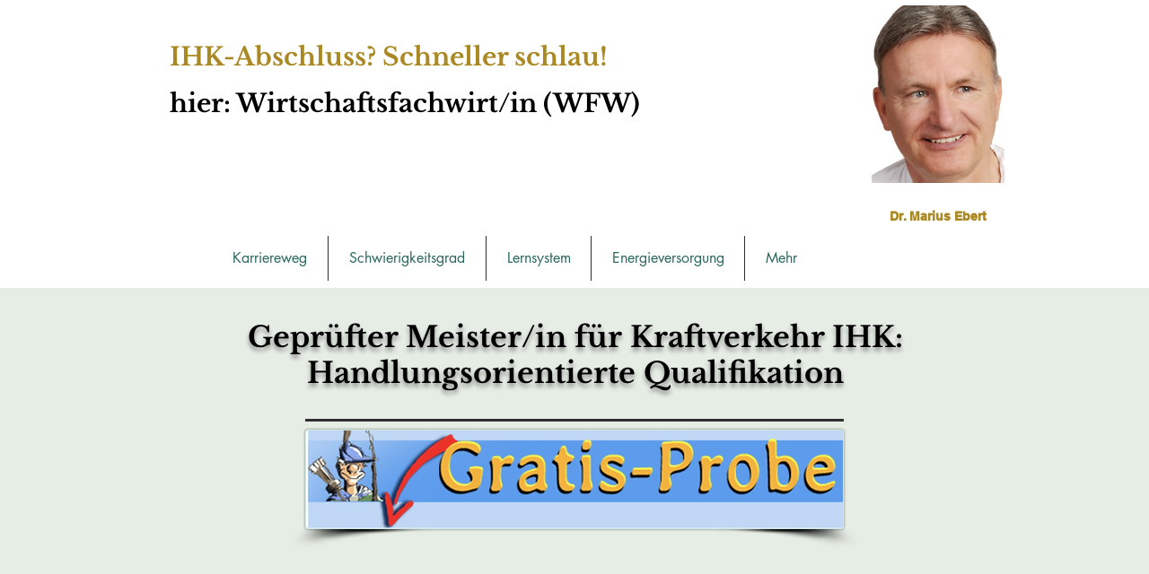

--- FILE ---
content_type: text/html; charset=UTF-8
request_url: https://www.wirtschaftsfachwirt.co/meister-f-kraftverkehr-handl-qual
body_size: 182348
content:
<!DOCTYPE html>
<html lang="de">
<head>
  
  <!-- SEO Tags -->
  <title>Handlungsspezifische Qualifikation | wirtschaftsfw.co</title>
  <link rel="canonical" href="https://www.wirtschaftsfachwirt.co/meister-f-kraftverkehr-handl-qual"/>
  <meta property="og:title" content="Handlungsspezifische Qualifikation | wirtschaftsfw.co"/>
  <meta property="og:url" content="https://www.wirtschaftsfachwirt.co/meister-f-kraftverkehr-handl-qual"/>
  <meta property="og:site_name" content="wirtschaftsfw.co"/>
  <meta property="og:type" content="website"/>
  <meta name="google-site-verification" content="HnhbnVZx0aXMYqzYFUtkvVrMsLH0W-1QZ0eOwqYvySk"/>
  <meta name="twitter:card" content="summary_large_image"/>
  <meta name="twitter:title" content="Handlungsspezifische Qualifikation | wirtschaftsfw.co"/>

  
  <meta charset='utf-8'>
  <meta name="viewport" content="width=device-width, initial-scale=1" id="wixDesktopViewport" />
  <meta http-equiv="X-UA-Compatible" content="IE=edge">
  <meta name="generator" content="Wix.com Website Builder"/>

  <link rel="icon" sizes="192x192" href="https://static.parastorage.com/client/pfavico.ico" type="image/x-icon"/>
  <link rel="shortcut icon" href="https://static.parastorage.com/client/pfavico.ico" type="image/x-icon"/>
  <link rel="apple-touch-icon" href="https://static.parastorage.com/client/pfavico.ico" type="image/x-icon"/>

  <!-- Safari Pinned Tab Icon -->
  <!-- <link rel="mask-icon" href="https://static.parastorage.com/client/pfavico.ico"> -->

  <!-- Original trials -->
  


  <!-- Segmenter Polyfill -->
  <script>
    if (!window.Intl || !window.Intl.Segmenter) {
      (function() {
        var script = document.createElement('script');
        script.src = 'https://static.parastorage.com/unpkg/@formatjs/intl-segmenter@11.7.10/polyfill.iife.js';
        document.head.appendChild(script);
      })();
    }
  </script>

  <!-- Legacy Polyfills -->
  <script nomodule="" src="https://static.parastorage.com/unpkg/core-js-bundle@3.2.1/minified.js"></script>
  <script nomodule="" src="https://static.parastorage.com/unpkg/focus-within-polyfill@5.0.9/dist/focus-within-polyfill.js"></script>

  <!-- Performance API Polyfills -->
  <script>
  (function () {
    var noop = function noop() {};
    if ("performance" in window === false) {
      window.performance = {};
    }
    window.performance.mark = performance.mark || noop;
    window.performance.measure = performance.measure || noop;
    if ("now" in window.performance === false) {
      var nowOffset = Date.now();
      if (performance.timing && performance.timing.navigationStart) {
        nowOffset = performance.timing.navigationStart;
      }
      window.performance.now = function now() {
        return Date.now() - nowOffset;
      };
    }
  })();
  </script>

  <!-- Globals Definitions -->
  <script>
    (function () {
      var now = Date.now()
      window.initialTimestamps = {
        initialTimestamp: now,
        initialRequestTimestamp: Math.round(performance.timeOrigin ? performance.timeOrigin : now - performance.now())
      }

      window.thunderboltTag = "libs-releases-GA-local"
      window.thunderboltVersion = "1.16448.0"
    })();
  </script>

  <!-- Essential Viewer Model -->
  <script type="application/json" id="wix-essential-viewer-model">{"fleetConfig":{"fleetName":"thunderbolt-seo-renderer","type":"GA","code":0},"mode":{"qa":false,"enableTestApi":false,"debug":false,"ssrIndicator":false,"ssrOnly":false,"siteAssetsFallback":"enable","versionIndicator":false},"componentsLibrariesTopology":[{"artifactId":"editor-elements","namespace":"wixui","url":"https:\/\/static.parastorage.com\/services\/editor-elements\/1.14537.0"},{"artifactId":"editor-elements","namespace":"dsgnsys","url":"https:\/\/static.parastorage.com\/services\/editor-elements\/1.14537.0"}],"siteFeaturesConfigs":{"sessionManager":{"isRunningInDifferentSiteContext":false}},"language":{"userLanguage":"de"},"siteAssets":{"clientTopology":{"mediaRootUrl":"https:\/\/static.wixstatic.com","staticMediaUrl":"https:\/\/static.wixstatic.com\/media","moduleRepoUrl":"https:\/\/static.parastorage.com\/unpkg","fileRepoUrl":"https:\/\/static.parastorage.com\/services","viewerAppsUrl":"https:\/\/viewer-apps.parastorage.com","viewerAssetsUrl":"https:\/\/viewer-assets.parastorage.com","siteAssetsUrl":"https:\/\/siteassets.parastorage.com","pageJsonServerUrls":["https:\/\/pages.parastorage.com","https:\/\/staticorigin.wixstatic.com","https:\/\/www.wirtschaftsfachwirt.co","https:\/\/fallback.wix.com\/wix-html-editor-pages-webapp\/page"],"pathOfTBModulesInFileRepoForFallback":"wix-thunderbolt\/dist\/"}},"siteFeatures":["appMonitoring","assetsLoader","businessLogger","captcha","clickHandlerRegistrar","commonConfig","componentsLoader","componentsRegistry","consentPolicy","cyclicTabbing","dynamicPages","environmentWixCodeSdk","environment","locationWixCodeSdk","mpaNavigation","navigationManager","navigationPhases","ooi","pages","panorama","protectedPages","renderer","reporter","routerFetch","router","scrollRestoration","seoWixCodeSdk","seo","sessionManager","siteMembersWixCodeSdk","siteMembers","siteScrollBlocker","siteWixCodeSdk","speculationRules","ssrCache","stores","structureApi","thunderboltInitializer","tpaCommons","translations","usedPlatformApis","warmupData","windowMessageRegistrar","windowWixCodeSdk","wixCustomElementComponent","wixEmbedsApi","componentsReact","platform"],"site":{"externalBaseUrl":"https:\/\/www.wirtschaftsfachwirt.co","isSEO":true},"media":{"staticMediaUrl":"https:\/\/static.wixstatic.com\/media","mediaRootUrl":"https:\/\/static.wixstatic.com\/","staticVideoUrl":"https:\/\/video.wixstatic.com\/"},"requestUrl":"https:\/\/www.wirtschaftsfachwirt.co\/meister-f-kraftverkehr-handl-qual","rollout":{"siteAssetsVersionsRollout":false,"isDACRollout":0,"isTBRollout":false},"commonConfig":{"brand":"wix","host":"VIEWER","bsi":"","consentPolicy":{},"consentPolicyHeader":{},"siteRevision":"4","branchId":"a14f8123-4d59-4311-93bb-39200535254f","renderingFlow":"NONE","language":"de","locale":"de-de"},"interactionSampleRatio":0.01,"dynamicModelUrl":"https:\/\/www.wirtschaftsfachwirt.co\/_api\/v2\/dynamicmodel","accessTokensUrl":"https:\/\/www.wirtschaftsfachwirt.co\/_api\/v1\/access-tokens","isExcludedFromSecurityExperiments":false,"experiments":{"specs.thunderbolt.hardenFetchAndXHR":true}}</script>
  <script>window.viewerModel = JSON.parse(document.getElementById('wix-essential-viewer-model').textContent)</script>

  <script>
    window.commonConfig = viewerModel.commonConfig
  </script>

  
  <!-- BEGIN handleAccessTokens bundle -->

  <script data-url="https://static.parastorage.com/services/wix-thunderbolt/dist/handleAccessTokens.inline.9b374162.bundle.min.js">(()=>{"use strict";const e=e=>"string"==typeof e?decodeURIComponent(e).toLowerCase().trimStart():e,o="client-session-bind",t=new Set([o,"client-binding","svSession","smSession","server-session-bind","wixSession2"].map(e=>e.toLowerCase())),i=Object.getOwnPropertyDescriptor(Document.prototype,"cookie"),n=(e="")=>`${o}=; ${e} max-age=0; path=/; expires=Thu, 01 Jan 1970 00:00:01 GMT`,r=o=>{const i="string"==typeof o?o.split("=")[0].trim():o.name,n=e(i).toLowerCase();return t.has(n)},s=e=>{let o;return o="string"==typeof e?e.split(";").map(e=>e.trim()):e,o.filter(e=>!r(e))},l="tbReady",a="security_overrideGlobals",{experiments:c,siteFeaturesConfigs:d,accessTokensUrl:g}=window.viewerModel,b=g,u={},m=(()=>{const e=document.cookie.split(";").map(e=>e.trim()).filter(e=>e?.startsWith(o))[0]?.split("=")[1];return(()=>{const e=`domain=${location.hostname};`,o=n(),t=n(e);i.set.call(document,o),i.set.call(document,t)})(),e})();m&&(u["client-binding"]=m);let h=fetch;addEventListener(l,function e(o){const{logger:t}=o.detail;try{window.tb.init({fetch:h,fetchHeaders:u})}catch(e){const o=new Error("TB003");t.meter(`${a}_${o.message}`,{paramsOverrides:{errorType:a,eventString:o.message}}),window?.viewerModel?.mode.debug&&console.error(e)}finally{removeEventListener(l,e),h=fetch}}),c["specs.thunderbolt.hardenFetchAndXHR"]||(window.fetchDynamicModel=()=>d.sessionManager.isRunningInDifferentSiteContext?Promise.resolve({}):fetch(b,{credentials:"same-origin",headers:u}).then(function(e){if(!e.ok)throw new Error(`[${e.status}]${e.statusText}`);return e.json()}),window.dynamicModelPromise=window.fetchDynamicModel()),Object.defineProperty(document,"cookie",{get(){const e=i.get.call(document);return s(e).join("; ")},set(o){const n=e(o.split(";")[0]);[...t].every(e=>!n?.startsWith(e.toLowerCase()))&&i.set.call(document,o)},enumerable:!0,configurable:!1}),(()=>{if(!globalThis.cookieStore)return;const e=globalThis.cookieStore.get.bind(globalThis.cookieStore),o=globalThis.cookieStore.getAll.bind(globalThis.cookieStore),i=globalThis.cookieStore.set.bind(globalThis.cookieStore),n=globalThis.cookieStore.delete.bind(globalThis.cookieStore);Object.defineProperty(globalThis.CookieStore.prototype,"get",{value:async o=>t.has(o.toLowerCase())?null:e.call(void 0,o),enumerable:!0,configurable:!1}),Object.defineProperty(globalThis.CookieStore.prototype,"getAll",{value:async()=>{const e=await o.call(void 0);return s(e)},enumerable:!0,configurable:!1}),Object.defineProperty(globalThis.CookieStore.prototype,"set",{value:async(...e)=>{const o=1===e.length?e[0].name:e[0];if(!r(o))return i.call(void 0,...e)},enumerable:!0,configurable:!1}),Object.defineProperty(globalThis.CookieStore.prototype,"delete",{value:async(...e)=>{const o=1===e.length?e[0].name:e[0];if(!r(o))return n.call(void 0,...e)},enumerable:!0,configurable:!1})})()})();
//# sourceMappingURL=https://static.parastorage.com/services/wix-thunderbolt/dist/handleAccessTokens.inline.9b374162.bundle.min.js.map</script>

<!-- END handleAccessTokens bundle -->

<!-- BEGIN overrideGlobals bundle -->

<script data-url="https://static.parastorage.com/services/wix-thunderbolt/dist/overrideGlobals.inline.44dd5dad.bundle.min.js">(()=>{"use strict";const{ownKeys:e}=Reflect,t=["toString","toLocaleString","valueOf"],r=(r,o)=>{const n=o[r];if(!n)return;let i=!1;try{const e=Object.getOwnPropertyDescriptor(o,r);e&&(i=e.enumerable||!1)}catch(e){console.warn(`Failed to get property descriptor for key "${r}":`,e)}globalThis.defineStrictProperty(r,n,o,i);const c=n?.prototype;if(c){const e=Object.getOwnPropertyDescriptors(c);Object.keys(e).forEach(r=>{const o=e[r];o&&((e,r,o)=>{if("constructor"!==r&&"value"in o&&o.configurable&&!t.includes(String(r))){const{value:t,enumerable:n,get:i,set:c}=o,a={enumerable:n,configurable:!1,...t?{value:t,writable:!1}:{get:i,set:c}};Object.defineProperty(e,r,a)}})(c,r,o)})}e(n).forEach(e=>{const t=Object.getOwnPropertyDescriptor(n,e);t&&(t.writable||t.configurable)&&globalThis.defineStrictProperty(e.toString(),n[e],n,t.enumerable)})},o=(e,t,r,o)=>{(e=>e?.set&&e?.get&&"function"==typeof e.set&&"function"==typeof e.get&&!e.get.toString().includes("[native code]")&&!e.set.toString().includes("[native code]"))(t)?Object.defineProperty(r||globalThis,e,{get:t.get,set:t.set,configurable:!1,enumerable:o||!1}):Object.defineProperty(r||globalThis,e,{value:t,writable:!1,configurable:!1,enumerable:o||!1})},n=()=>{const e=globalThis.open,t=document.open,r=(t,r,o)=>{const n="string"!=typeof t,i=e.call(window,t,r,o);return n||((c=t).startsWith("//")&&/(?:[a-z0-9](?:[a-z0-9-]{0,61}[a-z0-9])?\.)+[a-z0-9][a-z0-9-]{0,61}[a-z0-9]/g.test(`${location.protocol}:${c}`)&&(c=`${location.protocol}${c}`),!c.startsWith("http")||new URL(c).hostname===location.hostname)?{}:i;var c};defineStrictProperty("open",r,globalThis,!0),defineStrictProperty("open",(e,o,n)=>e?r(e,o,n):t.call(document,e,o,n),document,!0)};function i(e){let{context:t,property:r,value:o,enumerable:n=!0}=e,i=e.get,a=e.set;if(!r||void 0===o&&!i&&!a)return new Error("property and value are required");let s=t||globalThis,l=s?.[r],u={};if(void 0!==o)u.value=o;else{if(i){let e=c(i);e&&(u.get=e)}if(a){let e=c(a);e&&(u.set=e)}}let p={...u,enumerable:n||!1,configurable:!1};void 0!==o&&(p.writable=!1);try{Object.defineProperty(s,r,p)}catch(e){return e instanceof TypeError?l:e}return l}function c(e,t){return"function"==typeof e?e:!0===e?.async&&"function"==typeof e.func?t?async function(t){return e.func(t)}:async function(){return e.func()}:"function"==typeof e?.func?e.func:void 0}try{i({property:"strictDefine",value:i})}catch{}try{i({property:"defineStrictObject",value:s})}catch{}try{i({property:"defineStrictMethod",value:l})}catch{}var a=["toString","toLocaleString","valueOf","constructor","prototype"];function s(e){let{context:t,property:r,propertiesToExclude:o=[],skipPrototype:n=!1,hardenPrototypePropertiesToExclude:c=[]}=e;if(!r)return new Error("property is required");let l=(t||globalThis)[r],p={},d=u(t,r);l&&("object"==typeof l||"function"==typeof l)&&Reflect.ownKeys(l).forEach(e=>{if(!o.includes(e)&&!a.includes(e)){let t=u(l,e);if(t&&(t.writable||t.configurable)){let{value:r,get:o,set:n,enumerable:c=!1}=t,a={};void 0!==r?a.value=r:o?a.get=o:n&&(a.set=n);try{let t=i({context:l,property:e,...a,enumerable:c});p[e]=t}catch(r){if(!(r instanceof TypeError))throw r;try{p[e]=t.value||t.get||t.set}catch{}}}}});let f={originalObject:l,originalProperties:p};if(!n&&void 0!==l?.prototype){let e=s({context:l,property:"prototype",propertiesToExclude:c,skipPrototype:!0});e instanceof Error||(f.originalPrototype=e?.originalObject,f.originalPrototypeProperties=e?.originalProperties)}return i({context:t,property:r,value:l,enumerable:d?.enumerable}),f}function l(e,t){let r=(t||globalThis)[e],o=u(t||globalThis,e);return r&&o&&(o.writable||o.configurable)?(Object.freeze(r),i({context:globalThis,property:e,value:r})):r}function u(e,t){if(e&&t)try{return Reflect.getOwnPropertyDescriptor(e,t)}catch{return}}function p(e){if("string"!=typeof e)return e;try{return decodeURIComponent(e).toLowerCase().trim()}catch{return e.toLowerCase().trim()}}var d=["TextEncoder","TextDecoder","XMLHttpRequestEventTarget","EventTarget","URL","JSON","Reflect","Object","Array","Map","Set","WeakMap","WeakSet","Promise","Symbol","Error"],f=["addEventListener","removeEventListener","dispatchEvent","encodeURI","encodeURIComponent","decodeURI","decodeURIComponent"];const y=function(){let e=document.createElement,t=Element.prototype.setAttribute,r=Element.prototype.setAttributeNS;return i({property:"createElement",context:document,value:function(o,n){let c=e.call(document,o,n);if("iframe"===p(o)){i({property:"srcdoc",context:c,get:()=>"",set:()=>{console.warn("`srcdoc` is not allowed in iframe elements.")}});let e=function(e,r){"srcdoc"!==e.toLowerCase()?t.call(c,e,r):console.warn("`srcdoc` attribute is not allowed to be set.")},o=function(e,t,o){"srcdoc"!==t.toLowerCase()?r.call(c,e,t,o):console.warn("`srcdoc` attribute is not allowed to be set.")};c.setAttribute=e,c.setAttributeNS=o}return c},enumerable:!0}),{createElement:e,setAttribute:t,setAttributeNS:r}},g="client-binding",b="security_overrideGlobals",m=["/_api/v1/access-tokens","/_api/v2/dynamicmodel","/_api/one-app-session-web/v3/businesses"],h=e=>(e instanceof Headers?e.forEach((t,r)=>{decodeURIComponent(r).toLowerCase()===g&&e.delete(r)}):Object.keys(e).forEach(t=>{decodeURIComponent(t).toLowerCase()===g&&delete e[t]}),e),w=e=>{let t=!0;const r=(e=>{let t,r;if(globalThis.Request&&e instanceof Request)t=e.url;else{if("function"!=typeof e?.toString)throw new Error("Unsupported type for url");t=e.toString()}try{return new URL(t).pathname}catch(e){return r=t.replace(/#.+/gi,"").split("?").shift(),r.startsWith("/")?r:`/${r}`}})(e),o="string"==typeof(n=r)?decodeURIComponent(n).toLowerCase().trimStart():n;var n;return m.some(e=>o.includes(e))&&(t=!1),t},v=(e=globalThis)=>{const t=fetch;e.defineStrictProperty("fetch",function(){const r=(o=arguments,globalThis.Request&&o[0]instanceof Request&&o[0]?.headers?h(o[0].headers):o[1]?.headers&&h(o[1].headers),o);var o;return w(arguments[0])?t.apply(e,Array.from(r)):new Promise((e,t)=>{const r=new Error("TB002");window.fedops?.interactionStarted(r,b),t(r)})})};performance.mark("overrideGlobals started");const{isExcludedFromSecurityExperiments:E,experiments:S}=window.viewerModel,T=!E&&S["specs.thunderbolt.securityExperiments"];try{((e=globalThis)=>{Object.defineProperty(e,"defineStrictProperty",{value:o,writable:!1,enumerable:!1,configurable:!1})})(),n(),T&&y(),S["specs.thunderbolt.hardenFetchAndXHR"]&&T&&(v(),((e=globalThis)=>{const t=XMLHttpRequest;function r(){const e=new t,r=e.open,o=e.setRequestHeader;return e.open=function(){if(arguments.length<2||w(arguments[1]))return r.apply(e,Array.from(arguments));{const e=new Error("TB002");throw window.fedops?.interactionStarted(e,b),e}},e.setRequestHeader=function(t,r){decodeURIComponent(t).toLowerCase()!==g&&o.call(e,t,r)},e}Object.keys(t).forEach(e=>{r[e]=t[e]}),e.defineStrictProperty("XMLHttpRequest",r)})()),(()=>{if(navigator&&"serviceWorker"in navigator)navigator.serviceWorker.register=()=>console.log("Service worker registration is not allowed"),Promise.resolve()})(),(e=>{let t=[],o=[];o=o.concat(["TextEncoder","TextDecoder"]),e&&(o=o.concat(["XMLHttpRequestEventTarget","EventTarget"])),o=o.concat(["URL","JSON"]),e&&(t=t.concat(["addEventListener","removeEventListener"])),t=t.concat(["encodeURI","encodeURIComponent","decodeURI","decodeURIComponent"]),o=o.concat(["String","Number"]),e&&o.push("Object"),o=o.concat(["Reflect"]),t.forEach(e=>{Object.freeze(globalThis[e]),["addEventListener","removeEventListener"].includes(e)&&globalThis.defineStrictProperty(e,document[e],document,!0),globalThis.defineStrictProperty(e,globalThis[e],globalThis,!0)}),o.forEach(e=>{r(e,globalThis)})})(T),T&&(defineStrictProperty("preventStringArgument",(e,t,r)=>{const o=r||globalThis,n=o[e];defineStrictProperty(e,function(){const r=Array.from(arguments);if("string"!=typeof r[t])return n.apply(o,r);console.warn(`Calling ${e} with a String Argument at index ${t} is not allowed`)},o)}),preventStringArgument("setTimeout",0),preventStringArgument("setInterval",0))}catch(e){window?.viewerModel?.mode.debug&&console.error(e);const t=new Error("TB006");window.fedops?.reportError(t,"security_overrideGlobals"),window.Sentry?window.Sentry.captureException(t):globalThis.defineStrictProperty("sentryBuffer",[t],window,!1)}performance.mark("overrideGlobals ended")})();
//# sourceMappingURL=https://static.parastorage.com/services/wix-thunderbolt/dist/overrideGlobals.inline.44dd5dad.bundle.min.js.map</script>

<!-- END overrideGlobals bundle -->


  
  <script>
    window.commonConfig = viewerModel.commonConfig

	
  </script>

  <!-- Initial CSS -->
  <style data-url="https://static.parastorage.com/services/wix-thunderbolt/dist/main.c00ad876.min.css">@keyframes slide-horizontal-new{0%{transform:translateX(100%)}}@keyframes slide-horizontal-old{80%{opacity:1}to{opacity:0;transform:translateX(-100%)}}@keyframes slide-vertical-new{0%{transform:translateY(-100%)}}@keyframes slide-vertical-old{80%{opacity:1}to{opacity:0;transform:translateY(100%)}}@keyframes out-in-new{0%{opacity:0}}@keyframes out-in-old{to{opacity:0}}:root:active-view-transition{view-transition-name:none}::view-transition{pointer-events:none}:root:active-view-transition::view-transition-new(page-group),:root:active-view-transition::view-transition-old(page-group){animation-duration:.6s;cursor:wait;pointer-events:all}:root:active-view-transition-type(SlideHorizontal)::view-transition-old(page-group){animation:slide-horizontal-old .6s cubic-bezier(.83,0,.17,1) forwards;mix-blend-mode:normal}:root:active-view-transition-type(SlideHorizontal)::view-transition-new(page-group){animation:slide-horizontal-new .6s cubic-bezier(.83,0,.17,1) backwards;mix-blend-mode:normal}:root:active-view-transition-type(SlideVertical)::view-transition-old(page-group){animation:slide-vertical-old .6s cubic-bezier(.83,0,.17,1) forwards;mix-blend-mode:normal}:root:active-view-transition-type(SlideVertical)::view-transition-new(page-group){animation:slide-vertical-new .6s cubic-bezier(.83,0,.17,1) backwards;mix-blend-mode:normal}:root:active-view-transition-type(OutIn)::view-transition-old(page-group){animation:out-in-old .35s cubic-bezier(.64,0,.78,0) forwards}:root:active-view-transition-type(OutIn)::view-transition-new(page-group){animation:out-in-new .35s cubic-bezier(.22,1,.36,1) .35s backwards}@media(prefers-reduced-motion:reduce){::view-transition-group(*),::view-transition-new(*),::view-transition-old(*){animation:none!important}}body,html{background:transparent;border:0;margin:0;outline:0;padding:0;vertical-align:baseline}body{--scrollbar-width:0px;font-family:Arial,Helvetica,sans-serif;font-size:10px}body,html{height:100%}body{overflow-x:auto;overflow-y:scroll}body:not(.responsive) #site-root{min-width:var(--site-width);width:100%}body:not([data-js-loaded]) [data-hide-prejs]{visibility:hidden}wix-interact-element{display:contents}#SITE_CONTAINER{position:relative}:root{--one-unit:1vw;--section-max-width:9999px;--spx-stopper-max:9999px;--spx-stopper-min:0px;--browser-zoom:1}@supports(-webkit-appearance:none) and (stroke-color:transparent){:root{--safari-sticky-fix:opacity;--experimental-safari-sticky-fix:translateZ(0)}}@supports(container-type:inline-size){:root{--one-unit:1cqw}}[id^=oldHoverBox-]{mix-blend-mode:plus-lighter;transition:opacity .5s ease,visibility .5s ease}[data-mesh-id$=inlineContent-gridContainer]:has(>[id^=oldHoverBox-]){isolation:isolate}</style>
<style data-url="https://static.parastorage.com/services/wix-thunderbolt/dist/main.renderer.9cb0985f.min.css">a,abbr,acronym,address,applet,b,big,blockquote,button,caption,center,cite,code,dd,del,dfn,div,dl,dt,em,fieldset,font,footer,form,h1,h2,h3,h4,h5,h6,header,i,iframe,img,ins,kbd,label,legend,li,nav,object,ol,p,pre,q,s,samp,section,small,span,strike,strong,sub,sup,table,tbody,td,tfoot,th,thead,title,tr,tt,u,ul,var{background:transparent;border:0;margin:0;outline:0;padding:0;vertical-align:baseline}input,select,textarea{box-sizing:border-box;font-family:Helvetica,Arial,sans-serif}ol,ul{list-style:none}blockquote,q{quotes:none}ins{text-decoration:none}del{text-decoration:line-through}table{border-collapse:collapse;border-spacing:0}a{cursor:pointer;text-decoration:none}.testStyles{overflow-y:hidden}.reset-button{-webkit-appearance:none;background:none;border:0;color:inherit;font:inherit;line-height:normal;outline:0;overflow:visible;padding:0;-webkit-user-select:none;-moz-user-select:none;-ms-user-select:none}:focus{outline:none}body.device-mobile-optimized:not(.disable-site-overflow){overflow-x:hidden;overflow-y:scroll}body.device-mobile-optimized:not(.responsive) #SITE_CONTAINER{margin-left:auto;margin-right:auto;overflow-x:visible;position:relative;width:320px}body.device-mobile-optimized:not(.responsive):not(.blockSiteScrolling) #SITE_CONTAINER{margin-top:0}body.device-mobile-optimized>*{max-width:100%!important}body.device-mobile-optimized #site-root{overflow-x:hidden;overflow-y:hidden}@supports(overflow:clip){body.device-mobile-optimized #site-root{overflow-x:clip;overflow-y:clip}}body.device-mobile-non-optimized #SITE_CONTAINER #site-root{overflow-x:clip;overflow-y:clip}body.device-mobile-non-optimized.fullScreenMode{background-color:#5f6360}body.device-mobile-non-optimized.fullScreenMode #MOBILE_ACTIONS_MENU,body.device-mobile-non-optimized.fullScreenMode #SITE_BACKGROUND,body.device-mobile-non-optimized.fullScreenMode #site-root,body.fullScreenMode #WIX_ADS{visibility:hidden}body.fullScreenMode{overflow-x:hidden!important;overflow-y:hidden!important}body.fullScreenMode.device-mobile-optimized #TINY_MENU{opacity:0;pointer-events:none}body.fullScreenMode-scrollable.device-mobile-optimized{overflow-x:hidden!important;overflow-y:auto!important}body.fullScreenMode-scrollable.device-mobile-optimized #masterPage,body.fullScreenMode-scrollable.device-mobile-optimized #site-root{overflow-x:hidden!important;overflow-y:hidden!important}body.fullScreenMode-scrollable.device-mobile-optimized #SITE_BACKGROUND,body.fullScreenMode-scrollable.device-mobile-optimized #masterPage{height:auto!important}body.fullScreenMode-scrollable.device-mobile-optimized #masterPage.mesh-layout{height:0!important}body.blockSiteScrolling,body.siteScrollingBlocked{position:fixed;width:100%}body.blockSiteScrolling #SITE_CONTAINER{margin-top:calc(var(--blocked-site-scroll-margin-top)*-1)}#site-root{margin:0 auto;min-height:100%;position:relative;top:var(--wix-ads-height)}#site-root img:not([src]){visibility:hidden}#site-root svg img:not([src]){visibility:visible}.auto-generated-link{color:inherit}#SCROLL_TO_BOTTOM,#SCROLL_TO_TOP{height:0}.has-click-trigger{cursor:pointer}.fullScreenOverlay{bottom:0;display:flex;justify-content:center;left:0;overflow-y:hidden;position:fixed;right:0;top:-60px;z-index:1005}.fullScreenOverlay>.fullScreenOverlayContent{bottom:0;left:0;margin:0 auto;overflow:hidden;position:absolute;right:0;top:60px;transform:translateZ(0)}[data-mesh-id$=centeredContent],[data-mesh-id$=form],[data-mesh-id$=inlineContent]{pointer-events:none;position:relative}[data-mesh-id$=-gridWrapper],[data-mesh-id$=-rotated-wrapper]{pointer-events:none}[data-mesh-id$=-gridContainer]>*,[data-mesh-id$=-rotated-wrapper]>*,[data-mesh-id$=inlineContent]>:not([data-mesh-id$=-gridContainer]){pointer-events:auto}.device-mobile-optimized #masterPage.mesh-layout #SOSP_CONTAINER_CUSTOM_ID{grid-area:2/1/3/2;-ms-grid-row:2;position:relative}#masterPage.mesh-layout{-ms-grid-rows:max-content max-content min-content max-content;-ms-grid-columns:100%;align-items:start;display:-ms-grid;display:grid;grid-template-columns:100%;grid-template-rows:max-content max-content min-content max-content;justify-content:stretch}#masterPage.mesh-layout #PAGES_CONTAINER,#masterPage.mesh-layout #SITE_FOOTER-placeholder,#masterPage.mesh-layout #SITE_FOOTER_WRAPPER,#masterPage.mesh-layout #SITE_HEADER-placeholder,#masterPage.mesh-layout #SITE_HEADER_WRAPPER,#masterPage.mesh-layout #SOSP_CONTAINER_CUSTOM_ID[data-state~=mobileView],#masterPage.mesh-layout #soapAfterPagesContainer,#masterPage.mesh-layout #soapBeforePagesContainer{-ms-grid-row-align:start;-ms-grid-column-align:start;-ms-grid-column:1}#masterPage.mesh-layout #SITE_HEADER-placeholder,#masterPage.mesh-layout #SITE_HEADER_WRAPPER{grid-area:1/1/2/2;-ms-grid-row:1}#masterPage.mesh-layout #PAGES_CONTAINER,#masterPage.mesh-layout #soapAfterPagesContainer,#masterPage.mesh-layout #soapBeforePagesContainer{grid-area:3/1/4/2;-ms-grid-row:3}#masterPage.mesh-layout #soapAfterPagesContainer,#masterPage.mesh-layout #soapBeforePagesContainer{width:100%}#masterPage.mesh-layout #PAGES_CONTAINER{align-self:stretch}#masterPage.mesh-layout main#PAGES_CONTAINER{display:block}#masterPage.mesh-layout #SITE_FOOTER-placeholder,#masterPage.mesh-layout #SITE_FOOTER_WRAPPER{grid-area:4/1/5/2;-ms-grid-row:4}#masterPage.mesh-layout #SITE_PAGES,#masterPage.mesh-layout [data-mesh-id=PAGES_CONTAINERcenteredContent],#masterPage.mesh-layout [data-mesh-id=PAGES_CONTAINERinlineContent]{height:100%}#masterPage.mesh-layout.desktop>*{width:100%}#masterPage.mesh-layout #PAGES_CONTAINER,#masterPage.mesh-layout #SITE_FOOTER,#masterPage.mesh-layout #SITE_FOOTER_WRAPPER,#masterPage.mesh-layout #SITE_HEADER,#masterPage.mesh-layout #SITE_HEADER_WRAPPER,#masterPage.mesh-layout #SITE_PAGES,#masterPage.mesh-layout #masterPageinlineContent{position:relative}#masterPage.mesh-layout #SITE_HEADER{grid-area:1/1/2/2}#masterPage.mesh-layout #SITE_FOOTER{grid-area:4/1/5/2}#masterPage.mesh-layout.overflow-x-clip #SITE_FOOTER,#masterPage.mesh-layout.overflow-x-clip #SITE_HEADER{overflow-x:clip}[data-z-counter]{z-index:0}[data-z-counter="0"]{z-index:auto}.wixSiteProperties{-webkit-font-smoothing:antialiased;-moz-osx-font-smoothing:grayscale}:root{--wst-button-color-fill-primary:rgb(var(--color_48));--wst-button-color-border-primary:rgb(var(--color_49));--wst-button-color-text-primary:rgb(var(--color_50));--wst-button-color-fill-primary-hover:rgb(var(--color_51));--wst-button-color-border-primary-hover:rgb(var(--color_52));--wst-button-color-text-primary-hover:rgb(var(--color_53));--wst-button-color-fill-primary-disabled:rgb(var(--color_54));--wst-button-color-border-primary-disabled:rgb(var(--color_55));--wst-button-color-text-primary-disabled:rgb(var(--color_56));--wst-button-color-fill-secondary:rgb(var(--color_57));--wst-button-color-border-secondary:rgb(var(--color_58));--wst-button-color-text-secondary:rgb(var(--color_59));--wst-button-color-fill-secondary-hover:rgb(var(--color_60));--wst-button-color-border-secondary-hover:rgb(var(--color_61));--wst-button-color-text-secondary-hover:rgb(var(--color_62));--wst-button-color-fill-secondary-disabled:rgb(var(--color_63));--wst-button-color-border-secondary-disabled:rgb(var(--color_64));--wst-button-color-text-secondary-disabled:rgb(var(--color_65));--wst-color-fill-base-1:rgb(var(--color_36));--wst-color-fill-base-2:rgb(var(--color_37));--wst-color-fill-base-shade-1:rgb(var(--color_38));--wst-color-fill-base-shade-2:rgb(var(--color_39));--wst-color-fill-base-shade-3:rgb(var(--color_40));--wst-color-fill-accent-1:rgb(var(--color_41));--wst-color-fill-accent-2:rgb(var(--color_42));--wst-color-fill-accent-3:rgb(var(--color_43));--wst-color-fill-accent-4:rgb(var(--color_44));--wst-color-fill-background-primary:rgb(var(--color_11));--wst-color-fill-background-secondary:rgb(var(--color_12));--wst-color-text-primary:rgb(var(--color_15));--wst-color-text-secondary:rgb(var(--color_14));--wst-color-action:rgb(var(--color_18));--wst-color-disabled:rgb(var(--color_39));--wst-color-title:rgb(var(--color_45));--wst-color-subtitle:rgb(var(--color_46));--wst-color-line:rgb(var(--color_47));--wst-font-style-h2:var(--font_2);--wst-font-style-h3:var(--font_3);--wst-font-style-h4:var(--font_4);--wst-font-style-h5:var(--font_5);--wst-font-style-h6:var(--font_6);--wst-font-style-body-large:var(--font_7);--wst-font-style-body-medium:var(--font_8);--wst-font-style-body-small:var(--font_9);--wst-font-style-body-x-small:var(--font_10);--wst-color-custom-1:rgb(var(--color_13));--wst-color-custom-2:rgb(var(--color_16));--wst-color-custom-3:rgb(var(--color_17));--wst-color-custom-4:rgb(var(--color_19));--wst-color-custom-5:rgb(var(--color_20));--wst-color-custom-6:rgb(var(--color_21));--wst-color-custom-7:rgb(var(--color_22));--wst-color-custom-8:rgb(var(--color_23));--wst-color-custom-9:rgb(var(--color_24));--wst-color-custom-10:rgb(var(--color_25));--wst-color-custom-11:rgb(var(--color_26));--wst-color-custom-12:rgb(var(--color_27));--wst-color-custom-13:rgb(var(--color_28));--wst-color-custom-14:rgb(var(--color_29));--wst-color-custom-15:rgb(var(--color_30));--wst-color-custom-16:rgb(var(--color_31));--wst-color-custom-17:rgb(var(--color_32));--wst-color-custom-18:rgb(var(--color_33));--wst-color-custom-19:rgb(var(--color_34));--wst-color-custom-20:rgb(var(--color_35))}.wix-presets-wrapper{display:contents}</style>

  <meta name="format-detection" content="telephone=no">
  <meta name="skype_toolbar" content="skype_toolbar_parser_compatible">
  
  

  

  

  <!-- head performance data start -->
  
  <!-- head performance data end -->
  

    

    
<style data-href="https://static.parastorage.com/services/editor-elements-library/dist/thunderbolt/rb_wixui.thunderbolt[FiveGridLine_SolidLine].23b2f23d.min.css">.aVng1S{border-top:var(--lnw,2px) solid rgba(var(--brd,var(--color_15,color_15)),var(--alpha-brd,1));box-sizing:border-box;height:0}</style>
<style data-href="https://static.parastorage.com/services/editor-elements-library/dist/thunderbolt/rb_wixui.thunderbolt_bootstrap.a1b00b19.min.css">.cwL6XW{cursor:pointer}.sNF2R0{opacity:0}.hLoBV3{transition:opacity var(--transition-duration) cubic-bezier(.37,0,.63,1)}.Rdf41z,.hLoBV3{opacity:1}.ftlZWo{transition:opacity var(--transition-duration) cubic-bezier(.37,0,.63,1)}.ATGlOr,.ftlZWo{opacity:0}.KQSXD0{transition:opacity var(--transition-duration) cubic-bezier(.64,0,.78,0)}.KQSXD0,.pagQKE{opacity:1}._6zG5H{opacity:0;transition:opacity var(--transition-duration) cubic-bezier(.22,1,.36,1)}.BB49uC{transform:translateX(100%)}.j9xE1V{transition:transform var(--transition-duration) cubic-bezier(.87,0,.13,1)}.ICs7Rs,.j9xE1V{transform:translateX(0)}.DxijZJ{transition:transform var(--transition-duration) cubic-bezier(.87,0,.13,1)}.B5kjYq,.DxijZJ{transform:translateX(-100%)}.cJijIV{transition:transform var(--transition-duration) cubic-bezier(.87,0,.13,1)}.cJijIV,.hOxaWM{transform:translateX(0)}.T9p3fN{transform:translateX(100%);transition:transform var(--transition-duration) cubic-bezier(.87,0,.13,1)}.qDxYJm{transform:translateY(100%)}.aA9V0P{transition:transform var(--transition-duration) cubic-bezier(.87,0,.13,1)}.YPXPAS,.aA9V0P{transform:translateY(0)}.Xf2zsA{transition:transform var(--transition-duration) cubic-bezier(.87,0,.13,1)}.Xf2zsA,.y7Kt7s{transform:translateY(-100%)}.EeUgMu{transition:transform var(--transition-duration) cubic-bezier(.87,0,.13,1)}.EeUgMu,.fdHrtm{transform:translateY(0)}.WIFaG4{transform:translateY(100%);transition:transform var(--transition-duration) cubic-bezier(.87,0,.13,1)}body:not(.responsive) .JsJXaX{overflow-x:clip}:root:active-view-transition .JsJXaX{view-transition-name:page-group}.AnQkDU{display:grid;grid-template-columns:1fr;grid-template-rows:1fr;height:100%}.AnQkDU>div{align-self:stretch!important;grid-area:1/1/2/2;justify-self:stretch!important}.StylableButton2545352419__root{-archetype:box;border:none;box-sizing:border-box;cursor:pointer;display:block;height:100%;min-height:10px;min-width:10px;padding:0;touch-action:manipulation;width:100%}.StylableButton2545352419__root[disabled]{pointer-events:none}.StylableButton2545352419__root:not(:hover):not([disabled]).StylableButton2545352419--hasBackgroundColor{background-color:var(--corvid-background-color)!important}.StylableButton2545352419__root:hover:not([disabled]).StylableButton2545352419--hasHoverBackgroundColor{background-color:var(--corvid-hover-background-color)!important}.StylableButton2545352419__root:not(:hover)[disabled].StylableButton2545352419--hasDisabledBackgroundColor{background-color:var(--corvid-disabled-background-color)!important}.StylableButton2545352419__root:not(:hover):not([disabled]).StylableButton2545352419--hasBorderColor{border-color:var(--corvid-border-color)!important}.StylableButton2545352419__root:hover:not([disabled]).StylableButton2545352419--hasHoverBorderColor{border-color:var(--corvid-hover-border-color)!important}.StylableButton2545352419__root:not(:hover)[disabled].StylableButton2545352419--hasDisabledBorderColor{border-color:var(--corvid-disabled-border-color)!important}.StylableButton2545352419__root.StylableButton2545352419--hasBorderRadius{border-radius:var(--corvid-border-radius)!important}.StylableButton2545352419__root.StylableButton2545352419--hasBorderWidth{border-width:var(--corvid-border-width)!important}.StylableButton2545352419__root:not(:hover):not([disabled]).StylableButton2545352419--hasColor,.StylableButton2545352419__root:not(:hover):not([disabled]).StylableButton2545352419--hasColor .StylableButton2545352419__label{color:var(--corvid-color)!important}.StylableButton2545352419__root:hover:not([disabled]).StylableButton2545352419--hasHoverColor,.StylableButton2545352419__root:hover:not([disabled]).StylableButton2545352419--hasHoverColor .StylableButton2545352419__label{color:var(--corvid-hover-color)!important}.StylableButton2545352419__root:not(:hover)[disabled].StylableButton2545352419--hasDisabledColor,.StylableButton2545352419__root:not(:hover)[disabled].StylableButton2545352419--hasDisabledColor .StylableButton2545352419__label{color:var(--corvid-disabled-color)!important}.StylableButton2545352419__link{-archetype:box;box-sizing:border-box;color:#000;text-decoration:none}.StylableButton2545352419__container{align-items:center;display:flex;flex-basis:auto;flex-direction:row;flex-grow:1;height:100%;justify-content:center;overflow:hidden;transition:all .2s ease,visibility 0s;width:100%}.StylableButton2545352419__label{-archetype:text;-controller-part-type:LayoutChildDisplayDropdown,LayoutFlexChildSpacing(first);max-width:100%;min-width:1.8em;overflow:hidden;text-align:center;text-overflow:ellipsis;transition:inherit;white-space:nowrap}.StylableButton2545352419__root.StylableButton2545352419--isMaxContent .StylableButton2545352419__label{text-overflow:unset}.StylableButton2545352419__root.StylableButton2545352419--isWrapText .StylableButton2545352419__label{min-width:10px;overflow-wrap:break-word;white-space:break-spaces;word-break:break-word}.StylableButton2545352419__icon{-archetype:icon;-controller-part-type:LayoutChildDisplayDropdown,LayoutFlexChildSpacing(last);flex-shrink:0;height:50px;min-width:1px;transition:inherit}.StylableButton2545352419__icon.StylableButton2545352419--override{display:block!important}.StylableButton2545352419__icon svg,.StylableButton2545352419__icon>span{display:flex;height:inherit;width:inherit}.StylableButton2545352419__root:not(:hover):not([disalbed]).StylableButton2545352419--hasIconColor .StylableButton2545352419__icon svg{fill:var(--corvid-icon-color)!important;stroke:var(--corvid-icon-color)!important}.StylableButton2545352419__root:hover:not([disabled]).StylableButton2545352419--hasHoverIconColor .StylableButton2545352419__icon svg{fill:var(--corvid-hover-icon-color)!important;stroke:var(--corvid-hover-icon-color)!important}.StylableButton2545352419__root:not(:hover)[disabled].StylableButton2545352419--hasDisabledIconColor .StylableButton2545352419__icon svg{fill:var(--corvid-disabled-icon-color)!important;stroke:var(--corvid-disabled-icon-color)!important}.aeyn4z{bottom:0;left:0;position:absolute;right:0;top:0}.qQrFOK{cursor:pointer}.VDJedC{-webkit-tap-highlight-color:rgba(0,0,0,0);fill:var(--corvid-fill-color,var(--fill));fill-opacity:var(--fill-opacity);stroke:var(--corvid-stroke-color,var(--stroke));stroke-opacity:var(--stroke-opacity);stroke-width:var(--stroke-width);filter:var(--drop-shadow,none);opacity:var(--opacity);transform:var(--flip)}.VDJedC,.VDJedC svg{bottom:0;left:0;position:absolute;right:0;top:0}.VDJedC svg{height:var(--svg-calculated-height,100%);margin:auto;padding:var(--svg-calculated-padding,0);width:var(--svg-calculated-width,100%)}.VDJedC svg:not([data-type=ugc]){overflow:visible}.l4CAhn *{vector-effect:non-scaling-stroke}.Z_l5lU{-webkit-text-size-adjust:100%;-moz-text-size-adjust:100%;text-size-adjust:100%}ol.font_100,ul.font_100{color:#080808;font-family:"Arial, Helvetica, sans-serif",serif;font-size:10px;font-style:normal;font-variant:normal;font-weight:400;letter-spacing:normal;line-height:normal;margin:0;text-decoration:none}ol.font_100 li,ul.font_100 li{margin-bottom:12px}ol.wix-list-text-align,ul.wix-list-text-align{list-style-position:inside}ol.wix-list-text-align h1,ol.wix-list-text-align h2,ol.wix-list-text-align h3,ol.wix-list-text-align h4,ol.wix-list-text-align h5,ol.wix-list-text-align h6,ol.wix-list-text-align p,ul.wix-list-text-align h1,ul.wix-list-text-align h2,ul.wix-list-text-align h3,ul.wix-list-text-align h4,ul.wix-list-text-align h5,ul.wix-list-text-align h6,ul.wix-list-text-align p{display:inline}.HQSswv{cursor:pointer}.yi6otz{clip:rect(0 0 0 0);border:0;height:1px;margin:-1px;overflow:hidden;padding:0;position:absolute;width:1px}.zQ9jDz [data-attr-richtext-marker=true]{display:block}.zQ9jDz [data-attr-richtext-marker=true] table{border-collapse:collapse;margin:15px 0;width:100%}.zQ9jDz [data-attr-richtext-marker=true] table td{padding:12px;position:relative}.zQ9jDz [data-attr-richtext-marker=true] table td:after{border-bottom:1px solid currentColor;border-left:1px solid currentColor;bottom:0;content:"";left:0;opacity:.2;position:absolute;right:0;top:0}.zQ9jDz [data-attr-richtext-marker=true] table tr td:last-child:after{border-right:1px solid currentColor}.zQ9jDz [data-attr-richtext-marker=true] table tr:first-child td:after{border-top:1px solid currentColor}@supports(-webkit-appearance:none) and (stroke-color:transparent){.qvSjx3>*>:first-child{vertical-align:top}}@supports(-webkit-touch-callout:none){.qvSjx3>*>:first-child{vertical-align:top}}.LkZBpT :is(p,h1,h2,h3,h4,h5,h6,ul,ol,span[data-attr-richtext-marker],blockquote,div) [class$=rich-text__text],.LkZBpT :is(p,h1,h2,h3,h4,h5,h6,ul,ol,span[data-attr-richtext-marker],blockquote,div)[class$=rich-text__text]{color:var(--corvid-color,currentColor)}.LkZBpT :is(p,h1,h2,h3,h4,h5,h6,ul,ol,span[data-attr-richtext-marker],blockquote,div) span[style*=color]{color:var(--corvid-color,currentColor)!important}.Kbom4H{direction:var(--text-direction);min-height:var(--min-height);min-width:var(--min-width)}.Kbom4H .upNqi2{word-wrap:break-word;height:100%;overflow-wrap:break-word;position:relative;width:100%}.Kbom4H .upNqi2 ul{list-style:disc inside}.Kbom4H .upNqi2 li{margin-bottom:12px}.MMl86N blockquote,.MMl86N div,.MMl86N h1,.MMl86N h2,.MMl86N h3,.MMl86N h4,.MMl86N h5,.MMl86N h6,.MMl86N p{letter-spacing:normal;line-height:normal}.gYHZuN{min-height:var(--min-height);min-width:var(--min-width)}.gYHZuN .upNqi2{word-wrap:break-word;height:100%;overflow-wrap:break-word;position:relative;width:100%}.gYHZuN .upNqi2 ol,.gYHZuN .upNqi2 ul{letter-spacing:normal;line-height:normal;margin-inline-start:.5em;padding-inline-start:1.3em}.gYHZuN .upNqi2 ul{list-style-type:disc}.gYHZuN .upNqi2 ol{list-style-type:decimal}.gYHZuN .upNqi2 ol ul,.gYHZuN .upNqi2 ul ul{line-height:normal;list-style-type:circle}.gYHZuN .upNqi2 ol ol ul,.gYHZuN .upNqi2 ol ul ul,.gYHZuN .upNqi2 ul ol ul,.gYHZuN .upNqi2 ul ul ul{line-height:normal;list-style-type:square}.gYHZuN .upNqi2 li{font-style:inherit;font-weight:inherit;letter-spacing:normal;line-height:inherit}.gYHZuN .upNqi2 h1,.gYHZuN .upNqi2 h2,.gYHZuN .upNqi2 h3,.gYHZuN .upNqi2 h4,.gYHZuN .upNqi2 h5,.gYHZuN .upNqi2 h6,.gYHZuN .upNqi2 p{letter-spacing:normal;line-height:normal;margin-block:0;margin:0}.gYHZuN .upNqi2 a{color:inherit}.MMl86N,.ku3DBC{word-wrap:break-word;direction:var(--text-direction);min-height:var(--min-height);min-width:var(--min-width);mix-blend-mode:var(--blendMode,normal);overflow-wrap:break-word;pointer-events:none;text-align:start;text-shadow:var(--textOutline,0 0 transparent),var(--textShadow,0 0 transparent);text-transform:var(--textTransform,"none")}.MMl86N>*,.ku3DBC>*{pointer-events:auto}.MMl86N li,.ku3DBC li{font-style:inherit;font-weight:inherit;letter-spacing:normal;line-height:inherit}.MMl86N ol,.MMl86N ul,.ku3DBC ol,.ku3DBC ul{letter-spacing:normal;line-height:normal;margin-inline-end:0;margin-inline-start:.5em}.MMl86N:not(.Vq6kJx) ol,.MMl86N:not(.Vq6kJx) ul,.ku3DBC:not(.Vq6kJx) ol,.ku3DBC:not(.Vq6kJx) ul{padding-inline-end:0;padding-inline-start:1.3em}.MMl86N ul,.ku3DBC ul{list-style-type:disc}.MMl86N ol,.ku3DBC ol{list-style-type:decimal}.MMl86N ol ul,.MMl86N ul ul,.ku3DBC ol ul,.ku3DBC ul ul{list-style-type:circle}.MMl86N ol ol ul,.MMl86N ol ul ul,.MMl86N ul ol ul,.MMl86N ul ul ul,.ku3DBC ol ol ul,.ku3DBC ol ul ul,.ku3DBC ul ol ul,.ku3DBC ul ul ul{list-style-type:square}.MMl86N blockquote,.MMl86N div,.MMl86N h1,.MMl86N h2,.MMl86N h3,.MMl86N h4,.MMl86N h5,.MMl86N h6,.MMl86N p,.ku3DBC blockquote,.ku3DBC div,.ku3DBC h1,.ku3DBC h2,.ku3DBC h3,.ku3DBC h4,.ku3DBC h5,.ku3DBC h6,.ku3DBC p{margin-block:0;margin:0}.MMl86N a,.ku3DBC a{color:inherit}.Vq6kJx li{margin-inline-end:0;margin-inline-start:1.3em}.Vd6aQZ{overflow:hidden;padding:0;pointer-events:none;white-space:nowrap}.mHZSwn{display:none}.lvxhkV{bottom:0;left:0;position:absolute;right:0;top:0;width:100%}.QJjwEo{transform:translateY(-100%);transition:.2s ease-in}.kdBXfh{transition:.2s}.MP52zt{opacity:0;transition:.2s ease-in}.MP52zt.Bhu9m5{z-index:-1!important}.LVP8Wf{opacity:1;transition:.2s}.VrZrC0{height:auto}.VrZrC0,.cKxVkc{position:relative;width:100%}:host(:not(.device-mobile-optimized)) .vlM3HR,body:not(.device-mobile-optimized) .vlM3HR{margin-left:calc((100% - var(--site-width))/2);width:var(--site-width)}.AT7o0U[data-focuscycled=active]{outline:1px solid transparent}.AT7o0U[data-focuscycled=active]:not(:focus-within){outline:2px solid transparent;transition:outline .01s ease}.AT7o0U .vlM3HR{bottom:0;left:0;position:absolute;right:0;top:0}.Tj01hh,.jhxvbR{display:block;height:100%;width:100%}.jhxvbR img{max-width:var(--wix-img-max-width,100%)}.jhxvbR[data-animate-blur] img{filter:blur(9px);transition:filter .8s ease-in}.jhxvbR[data-animate-blur] img[data-load-done]{filter:none}.WzbAF8{direction:var(--direction)}.WzbAF8 .mpGTIt .O6KwRn{display:var(--item-display);height:var(--item-size);margin-block:var(--item-margin-block);margin-inline:var(--item-margin-inline);width:var(--item-size)}.WzbAF8 .mpGTIt .O6KwRn:last-child{margin-block:0;margin-inline:0}.WzbAF8 .mpGTIt .O6KwRn .oRtuWN{display:block}.WzbAF8 .mpGTIt .O6KwRn .oRtuWN .YaS0jR{height:var(--item-size);width:var(--item-size)}.WzbAF8 .mpGTIt{height:100%;position:absolute;white-space:nowrap;width:100%}:host(.device-mobile-optimized) .WzbAF8 .mpGTIt,body.device-mobile-optimized .WzbAF8 .mpGTIt{white-space:normal}.big2ZD{display:grid;grid-template-columns:1fr;grid-template-rows:1fr;height:calc(100% - var(--wix-ads-height));left:0;margin-top:var(--wix-ads-height);position:fixed;top:0;width:100%}.SHHiV9,.big2ZD{pointer-events:none;z-index:var(--pinned-layer-in-container,var(--above-all-in-container))}</style>
<style data-href="https://static.parastorage.com/services/editor-elements-library/dist/thunderbolt/rb_wixui.thunderbolt_bootstrap-classic.72e6a2a3.min.css">.PlZyDq{touch-action:manipulation}.uDW_Qe{align-items:center;box-sizing:border-box;display:flex;justify-content:var(--label-align);min-width:100%;text-align:initial;width:-moz-max-content;width:max-content}.uDW_Qe:before{max-width:var(--margin-start,0)}.uDW_Qe:after,.uDW_Qe:before{align-self:stretch;content:"";flex-grow:1}.uDW_Qe:after{max-width:var(--margin-end,0)}.FubTgk{height:100%}.FubTgk .uDW_Qe{border-radius:var(--corvid-border-radius,var(--rd,0));bottom:0;box-shadow:var(--shd,0 1px 4px rgba(0,0,0,.6));left:0;position:absolute;right:0;top:0;transition:var(--trans1,border-color .4s ease 0s,background-color .4s ease 0s)}.FubTgk .uDW_Qe:link,.FubTgk .uDW_Qe:visited{border-color:transparent}.FubTgk .l7_2fn{color:var(--corvid-color,rgb(var(--txt,var(--color_15,color_15))));font:var(--fnt,var(--font_5));margin:0;position:relative;transition:var(--trans2,color .4s ease 0s);white-space:nowrap}.FubTgk[aria-disabled=false] .uDW_Qe{background-color:var(--corvid-background-color,rgba(var(--bg,var(--color_17,color_17)),var(--alpha-bg,1)));border:solid var(--corvid-border-color,rgba(var(--brd,var(--color_15,color_15)),var(--alpha-brd,1))) var(--corvid-border-width,var(--brw,0));cursor:pointer!important}:host(.device-mobile-optimized) .FubTgk[aria-disabled=false]:active .uDW_Qe,body.device-mobile-optimized .FubTgk[aria-disabled=false]:active .uDW_Qe{background-color:var(--corvid-hover-background-color,rgba(var(--bgh,var(--color_18,color_18)),var(--alpha-bgh,1)));border-color:var(--corvid-hover-border-color,rgba(var(--brdh,var(--color_15,color_15)),var(--alpha-brdh,1)))}:host(.device-mobile-optimized) .FubTgk[aria-disabled=false]:active .l7_2fn,body.device-mobile-optimized .FubTgk[aria-disabled=false]:active .l7_2fn{color:var(--corvid-hover-color,rgb(var(--txth,var(--color_15,color_15))))}:host(:not(.device-mobile-optimized)) .FubTgk[aria-disabled=false]:hover .uDW_Qe,body:not(.device-mobile-optimized) .FubTgk[aria-disabled=false]:hover .uDW_Qe{background-color:var(--corvid-hover-background-color,rgba(var(--bgh,var(--color_18,color_18)),var(--alpha-bgh,1)));border-color:var(--corvid-hover-border-color,rgba(var(--brdh,var(--color_15,color_15)),var(--alpha-brdh,1)))}:host(:not(.device-mobile-optimized)) .FubTgk[aria-disabled=false]:hover .l7_2fn,body:not(.device-mobile-optimized) .FubTgk[aria-disabled=false]:hover .l7_2fn{color:var(--corvid-hover-color,rgb(var(--txth,var(--color_15,color_15))))}.FubTgk[aria-disabled=true] .uDW_Qe{background-color:var(--corvid-disabled-background-color,rgba(var(--bgd,204,204,204),var(--alpha-bgd,1)));border-color:var(--corvid-disabled-border-color,rgba(var(--brdd,204,204,204),var(--alpha-brdd,1)));border-style:solid;border-width:var(--corvid-border-width,var(--brw,0))}.FubTgk[aria-disabled=true] .l7_2fn{color:var(--corvid-disabled-color,rgb(var(--txtd,255,255,255)))}.uUxqWY{align-items:center;box-sizing:border-box;display:flex;justify-content:var(--label-align);min-width:100%;text-align:initial;width:-moz-max-content;width:max-content}.uUxqWY:before{max-width:var(--margin-start,0)}.uUxqWY:after,.uUxqWY:before{align-self:stretch;content:"";flex-grow:1}.uUxqWY:after{max-width:var(--margin-end,0)}.Vq4wYb[aria-disabled=false] .uUxqWY{cursor:pointer}:host(.device-mobile-optimized) .Vq4wYb[aria-disabled=false]:active .wJVzSK,body.device-mobile-optimized .Vq4wYb[aria-disabled=false]:active .wJVzSK{color:var(--corvid-hover-color,rgb(var(--txth,var(--color_15,color_15))));transition:var(--trans,color .4s ease 0s)}:host(:not(.device-mobile-optimized)) .Vq4wYb[aria-disabled=false]:hover .wJVzSK,body:not(.device-mobile-optimized) .Vq4wYb[aria-disabled=false]:hover .wJVzSK{color:var(--corvid-hover-color,rgb(var(--txth,var(--color_15,color_15))));transition:var(--trans,color .4s ease 0s)}.Vq4wYb .uUxqWY{bottom:0;left:0;position:absolute;right:0;top:0}.Vq4wYb .wJVzSK{color:var(--corvid-color,rgb(var(--txt,var(--color_15,color_15))));font:var(--fnt,var(--font_5));transition:var(--trans,color .4s ease 0s);white-space:nowrap}.Vq4wYb[aria-disabled=true] .wJVzSK{color:var(--corvid-disabled-color,rgb(var(--txtd,255,255,255)))}:host(:not(.device-mobile-optimized)) .CohWsy,body:not(.device-mobile-optimized) .CohWsy{display:flex}:host(:not(.device-mobile-optimized)) .V5AUxf,body:not(.device-mobile-optimized) .V5AUxf{-moz-column-gap:var(--margin);column-gap:var(--margin);direction:var(--direction);display:flex;margin:0 auto;position:relative;width:calc(100% - var(--padding)*2)}:host(:not(.device-mobile-optimized)) .V5AUxf>*,body:not(.device-mobile-optimized) .V5AUxf>*{direction:ltr;flex:var(--column-flex) 1 0%;left:0;margin-bottom:var(--padding);margin-top:var(--padding);min-width:0;position:relative;top:0}:host(.device-mobile-optimized) .V5AUxf,body.device-mobile-optimized .V5AUxf{display:block;padding-bottom:var(--padding-y);padding-left:var(--padding-x,0);padding-right:var(--padding-x,0);padding-top:var(--padding-y);position:relative}:host(.device-mobile-optimized) .V5AUxf>*,body.device-mobile-optimized .V5AUxf>*{margin-bottom:var(--margin);position:relative}:host(.device-mobile-optimized) .V5AUxf>:first-child,body.device-mobile-optimized .V5AUxf>:first-child{margin-top:var(--firstChildMarginTop,0)}:host(.device-mobile-optimized) .V5AUxf>:last-child,body.device-mobile-optimized .V5AUxf>:last-child{margin-bottom:var(--lastChildMarginBottom)}.LIhNy3{backface-visibility:hidden}.jhxvbR,.mtrorN{display:block;height:100%;width:100%}.jhxvbR img{max-width:var(--wix-img-max-width,100%)}.jhxvbR[data-animate-blur] img{filter:blur(9px);transition:filter .8s ease-in}.jhxvbR[data-animate-blur] img[data-load-done]{filter:none}.if7Vw2{height:100%;left:0;-webkit-mask-image:var(--mask-image,none);mask-image:var(--mask-image,none);-webkit-mask-position:var(--mask-position,0);mask-position:var(--mask-position,0);-webkit-mask-repeat:var(--mask-repeat,no-repeat);mask-repeat:var(--mask-repeat,no-repeat);-webkit-mask-size:var(--mask-size,100%);mask-size:var(--mask-size,100%);overflow:hidden;pointer-events:var(--fill-layer-background-media-pointer-events);position:absolute;top:0;width:100%}.if7Vw2.f0uTJH{clip:rect(0,auto,auto,0)}.if7Vw2 .i1tH8h{height:100%;position:absolute;top:0;width:100%}.if7Vw2 .DXi4PB{height:var(--fill-layer-image-height,100%);opacity:var(--fill-layer-image-opacity)}.if7Vw2 .DXi4PB img{height:100%;width:100%}@supports(-webkit-hyphens:none){.if7Vw2.f0uTJH{clip:auto;-webkit-clip-path:inset(0)}}.wG8dni{height:100%}.tcElKx{background-color:var(--bg-overlay-color);background-image:var(--bg-gradient);transition:var(--inherit-transition)}.ImALHf,.Ybjs9b{opacity:var(--fill-layer-video-opacity)}.UWmm3w{bottom:var(--media-padding-bottom);height:var(--media-padding-height);position:absolute;top:var(--media-padding-top);width:100%}.Yjj1af{transform:scale(var(--scale,1));transition:var(--transform-duration,transform 0s)}.ImALHf{height:100%;position:relative;width:100%}.KCM6zk{opacity:var(--fill-layer-video-opacity,var(--fill-layer-image-opacity,1))}.KCM6zk .DXi4PB,.KCM6zk .ImALHf,.KCM6zk .Ybjs9b{opacity:1}._uqPqy{clip-path:var(--fill-layer-clip)}._uqPqy,.eKyYhK{position:absolute;top:0}._uqPqy,.eKyYhK,.x0mqQS img{height:100%;width:100%}.pnCr6P{opacity:0}.blf7sp,.pnCr6P{position:absolute;top:0}.blf7sp{height:0;left:0;overflow:hidden;width:0}.rWP3Gv{left:0;pointer-events:var(--fill-layer-background-media-pointer-events);position:var(--fill-layer-background-media-position)}.Tr4n3d,.rWP3Gv,.wRqk6s{height:100%;top:0;width:100%}.wRqk6s{position:absolute}.Tr4n3d{background-color:var(--fill-layer-background-overlay-color);opacity:var(--fill-layer-background-overlay-blend-opacity-fallback,1);position:var(--fill-layer-background-overlay-position);transform:var(--fill-layer-background-overlay-transform)}@supports(mix-blend-mode:overlay){.Tr4n3d{mix-blend-mode:var(--fill-layer-background-overlay-blend-mode);opacity:var(--fill-layer-background-overlay-blend-opacity,1)}}.VXAmO2{--divider-pin-height__:min(1,calc(var(--divider-layers-pin-factor__) + 1));--divider-pin-layer-height__:var( --divider-layers-pin-factor__ );--divider-pin-border__:min(1,calc(var(--divider-layers-pin-factor__) / -1 + 1));height:calc(var(--divider-height__) + var(--divider-pin-height__)*var(--divider-layers-size__)*var(--divider-layers-y__))}.VXAmO2,.VXAmO2 .dy3w_9{left:0;position:absolute;width:100%}.VXAmO2 .dy3w_9{--divider-layer-i__:var(--divider-layer-i,0);background-position:left calc(50% + var(--divider-offset-x__) + var(--divider-layers-x__)*var(--divider-layer-i__)) bottom;background-repeat:repeat-x;border-bottom-style:solid;border-bottom-width:calc(var(--divider-pin-border__)*var(--divider-layer-i__)*var(--divider-layers-y__));height:calc(var(--divider-height__) + var(--divider-pin-layer-height__)*var(--divider-layer-i__)*var(--divider-layers-y__));opacity:calc(1 - var(--divider-layer-i__)/(var(--divider-layer-i__) + 1))}.UORcXs{--divider-height__:var(--divider-top-height,auto);--divider-offset-x__:var(--divider-top-offset-x,0px);--divider-layers-size__:var(--divider-top-layers-size,0);--divider-layers-y__:var(--divider-top-layers-y,0px);--divider-layers-x__:var(--divider-top-layers-x,0px);--divider-layers-pin-factor__:var(--divider-top-layers-pin-factor,0);border-top:var(--divider-top-padding,0) solid var(--divider-top-color,currentColor);opacity:var(--divider-top-opacity,1);top:0;transform:var(--divider-top-flip,scaleY(-1))}.UORcXs .dy3w_9{background-image:var(--divider-top-image,none);background-size:var(--divider-top-size,contain);border-color:var(--divider-top-color,currentColor);bottom:0;filter:var(--divider-top-filter,none)}.UORcXs .dy3w_9[data-divider-layer="1"]{display:var(--divider-top-layer-1-display,block)}.UORcXs .dy3w_9[data-divider-layer="2"]{display:var(--divider-top-layer-2-display,block)}.UORcXs .dy3w_9[data-divider-layer="3"]{display:var(--divider-top-layer-3-display,block)}.Io4VUz{--divider-height__:var(--divider-bottom-height,auto);--divider-offset-x__:var(--divider-bottom-offset-x,0px);--divider-layers-size__:var(--divider-bottom-layers-size,0);--divider-layers-y__:var(--divider-bottom-layers-y,0px);--divider-layers-x__:var(--divider-bottom-layers-x,0px);--divider-layers-pin-factor__:var(--divider-bottom-layers-pin-factor,0);border-bottom:var(--divider-bottom-padding,0) solid var(--divider-bottom-color,currentColor);bottom:0;opacity:var(--divider-bottom-opacity,1);transform:var(--divider-bottom-flip,none)}.Io4VUz .dy3w_9{background-image:var(--divider-bottom-image,none);background-size:var(--divider-bottom-size,contain);border-color:var(--divider-bottom-color,currentColor);bottom:0;filter:var(--divider-bottom-filter,none)}.Io4VUz .dy3w_9[data-divider-layer="1"]{display:var(--divider-bottom-layer-1-display,block)}.Io4VUz .dy3w_9[data-divider-layer="2"]{display:var(--divider-bottom-layer-2-display,block)}.Io4VUz .dy3w_9[data-divider-layer="3"]{display:var(--divider-bottom-layer-3-display,block)}.YzqVVZ{overflow:visible;position:relative}.mwF7X1{backface-visibility:hidden}.YGilLk{cursor:pointer}.Tj01hh{display:block}.MW5IWV,.Tj01hh{height:100%;width:100%}.MW5IWV{left:0;-webkit-mask-image:var(--mask-image,none);mask-image:var(--mask-image,none);-webkit-mask-position:var(--mask-position,0);mask-position:var(--mask-position,0);-webkit-mask-repeat:var(--mask-repeat,no-repeat);mask-repeat:var(--mask-repeat,no-repeat);-webkit-mask-size:var(--mask-size,100%);mask-size:var(--mask-size,100%);overflow:hidden;pointer-events:var(--fill-layer-background-media-pointer-events);position:absolute;top:0}.MW5IWV.N3eg0s{clip:rect(0,auto,auto,0)}.MW5IWV .Kv1aVt{height:100%;position:absolute;top:0;width:100%}.MW5IWV .dLPlxY{height:var(--fill-layer-image-height,100%);opacity:var(--fill-layer-image-opacity)}.MW5IWV .dLPlxY img{height:100%;width:100%}@supports(-webkit-hyphens:none){.MW5IWV.N3eg0s{clip:auto;-webkit-clip-path:inset(0)}}.VgO9Yg{height:100%}.LWbAav{background-color:var(--bg-overlay-color);background-image:var(--bg-gradient);transition:var(--inherit-transition)}.K_YxMd,.yK6aSC{opacity:var(--fill-layer-video-opacity)}.NGjcJN{bottom:var(--media-padding-bottom);height:var(--media-padding-height);position:absolute;top:var(--media-padding-top);width:100%}.mNGsUM{transform:scale(var(--scale,1));transition:var(--transform-duration,transform 0s)}.K_YxMd{height:100%;position:relative;width:100%}wix-media-canvas{display:block;height:100%}.I8xA4L{opacity:var(--fill-layer-video-opacity,var(--fill-layer-image-opacity,1))}.I8xA4L .K_YxMd,.I8xA4L .dLPlxY,.I8xA4L .yK6aSC{opacity:1}.bX9O_S{clip-path:var(--fill-layer-clip)}.Z_wCwr,.bX9O_S{position:absolute;top:0}.Jxk_UL img,.Z_wCwr,.bX9O_S{height:100%;width:100%}.K8MSra{opacity:0}.K8MSra,.YTb3b4{position:absolute;top:0}.YTb3b4{height:0;left:0;overflow:hidden;width:0}.SUz0WK{left:0;pointer-events:var(--fill-layer-background-media-pointer-events);position:var(--fill-layer-background-media-position)}.FNxOn5,.SUz0WK,.m4khSP{height:100%;top:0;width:100%}.FNxOn5{position:absolute}.m4khSP{background-color:var(--fill-layer-background-overlay-color);opacity:var(--fill-layer-background-overlay-blend-opacity-fallback,1);position:var(--fill-layer-background-overlay-position);transform:var(--fill-layer-background-overlay-transform)}@supports(mix-blend-mode:overlay){.m4khSP{mix-blend-mode:var(--fill-layer-background-overlay-blend-mode);opacity:var(--fill-layer-background-overlay-blend-opacity,1)}}._C0cVf{bottom:0;left:0;position:absolute;right:0;top:0;width:100%}.hFwGTD{transform:translateY(-100%);transition:.2s ease-in}.IQgXoP{transition:.2s}.Nr3Nid{opacity:0;transition:.2s ease-in}.Nr3Nid.l4oO6c{z-index:-1!important}.iQuoC4{opacity:1;transition:.2s}.CJF7A2{height:auto}.CJF7A2,.U4Bvut{position:relative;width:100%}:host(:not(.device-mobile-optimized)) .G5K6X8,body:not(.device-mobile-optimized) .G5K6X8{margin-left:calc((100% - var(--site-width))/2);width:var(--site-width)}.xU8fqS[data-focuscycled=active]{outline:1px solid transparent}.xU8fqS[data-focuscycled=active]:not(:focus-within){outline:2px solid transparent;transition:outline .01s ease}.xU8fqS ._4XcTfy{background-color:var(--screenwidth-corvid-background-color,rgba(var(--bg,var(--color_11,color_11)),var(--alpha-bg,1)));border-bottom:var(--brwb,0) solid var(--screenwidth-corvid-border-color,rgba(var(--brd,var(--color_15,color_15)),var(--alpha-brd,1)));border-top:var(--brwt,0) solid var(--screenwidth-corvid-border-color,rgba(var(--brd,var(--color_15,color_15)),var(--alpha-brd,1)));bottom:0;box-shadow:var(--shd,0 0 5px rgba(0,0,0,.7));left:0;position:absolute;right:0;top:0}.xU8fqS .gUbusX{background-color:rgba(var(--bgctr,var(--color_11,color_11)),var(--alpha-bgctr,1));border-radius:var(--rd,0);bottom:var(--brwb,0);top:var(--brwt,0)}.xU8fqS .G5K6X8,.xU8fqS .gUbusX{left:0;position:absolute;right:0}.xU8fqS .G5K6X8{bottom:0;top:0}:host(.device-mobile-optimized) .xU8fqS .G5K6X8,body.device-mobile-optimized .xU8fqS .G5K6X8{left:10px;right:10px}.SPY_vo{pointer-events:none}.BmZ5pC{min-height:calc(100vh - var(--wix-ads-height));min-width:var(--site-width);position:var(--bg-position);top:var(--wix-ads-height)}.BmZ5pC,.nTOEE9{height:100%;width:100%}.nTOEE9{overflow:hidden;position:relative}.nTOEE9.sqUyGm:hover{cursor:url([data-uri]),auto}.nTOEE9.C_JY0G:hover{cursor:url([data-uri]),auto}.RZQnmg{background-color:rgb(var(--color_11));border-radius:50%;bottom:12px;height:40px;opacity:0;pointer-events:none;position:absolute;right:12px;width:40px}.RZQnmg path{fill:rgb(var(--color_15))}.RZQnmg:focus{cursor:auto;opacity:1;pointer-events:auto}.rYiAuL{cursor:pointer}.gSXewE{height:0;left:0;overflow:hidden;top:0;width:0}.OJQ_3L,.gSXewE{position:absolute}.OJQ_3L{background-color:rgb(var(--color_11));border-radius:300px;bottom:0;cursor:pointer;height:40px;margin:16px 16px;opacity:0;pointer-events:none;right:0;width:40px}.OJQ_3L path{fill:rgb(var(--color_12))}.OJQ_3L:focus{cursor:auto;opacity:1;pointer-events:auto}.j7pOnl{box-sizing:border-box;height:100%;width:100%}.BI8PVQ{min-height:var(--image-min-height);min-width:var(--image-min-width)}.BI8PVQ img,img.BI8PVQ{filter:var(--filter-effect-svg-url);-webkit-mask-image:var(--mask-image,none);mask-image:var(--mask-image,none);-webkit-mask-position:var(--mask-position,0);mask-position:var(--mask-position,0);-webkit-mask-repeat:var(--mask-repeat,no-repeat);mask-repeat:var(--mask-repeat,no-repeat);-webkit-mask-size:var(--mask-size,100% 100%);mask-size:var(--mask-size,100% 100%);-o-object-position:var(--object-position);object-position:var(--object-position)}.MazNVa{left:var(--left,auto);position:var(--position-fixed,static);top:var(--top,auto);z-index:var(--z-index,auto)}.MazNVa .BI8PVQ img{box-shadow:0 0 0 #000;position:static;-webkit-user-select:none;-moz-user-select:none;-ms-user-select:none;user-select:none}.MazNVa .j7pOnl{display:block;overflow:hidden}.MazNVa .BI8PVQ{overflow:hidden}.c7cMWz{bottom:0;left:0;position:absolute;right:0;top:0}.FVGvCX{height:auto;position:relative;width:100%}body:not(.responsive) .zK7MhX{align-self:start;grid-area:1/1/1/1;height:100%;justify-self:stretch;left:0;position:relative}:host(:not(.device-mobile-optimized)) .c7cMWz,body:not(.device-mobile-optimized) .c7cMWz{margin-left:calc((100% - var(--site-width))/2);width:var(--site-width)}.fEm0Bo .c7cMWz{background-color:rgba(var(--bg,var(--color_11,color_11)),var(--alpha-bg,1));overflow:hidden}:host(.device-mobile-optimized) .c7cMWz,body.device-mobile-optimized .c7cMWz{left:10px;right:10px}.PFkO7r{bottom:0;left:0;position:absolute;right:0;top:0}.HT5ybB{height:auto;position:relative;width:100%}body:not(.responsive) .dBAkHi{align-self:start;grid-area:1/1/1/1;height:100%;justify-self:stretch;left:0;position:relative}:host(:not(.device-mobile-optimized)) .PFkO7r,body:not(.device-mobile-optimized) .PFkO7r{margin-left:calc((100% - var(--site-width))/2);width:var(--site-width)}:host(.device-mobile-optimized) .PFkO7r,body.device-mobile-optimized .PFkO7r{left:10px;right:10px}</style>
<style data-href="https://static.parastorage.com/services/editor-elements-library/dist/thunderbolt/rb_wixui.thunderbolt[DropDownMenu_SolidColorMenuButtonSkin].3c6b3073.min.css">._pfxlW{clip-path:inset(50%);height:24px;position:absolute;width:24px}._pfxlW:active,._pfxlW:focus{clip-path:unset;right:0;top:50%;transform:translateY(-50%)}._pfxlW.RG3k61{transform:translateY(-50%) rotate(180deg)}.I2NxvL,.ULfND1{box-sizing:border-box;height:100%;overflow:visible;position:relative;width:auto}.I2NxvL[data-state~=header] a,.I2NxvL[data-state~=header] div,[data-state~=header].ULfND1 a,[data-state~=header].ULfND1 div{cursor:default!important}.I2NxvL .piclkP,.ULfND1 .piclkP{display:inline-block;height:100%;width:100%}.ULfND1{--display:inline-block;background-color:transparent;cursor:pointer;display:var(--display);transition:var(--trans,background-color .4s ease 0s)}.ULfND1 .ktxcLB{border-left:1px solid rgba(var(--sep,var(--color_15,color_15)),var(--alpha-sep,1));padding:0 var(--pad,5px)}.ULfND1 .JghqhY{color:rgb(var(--txt,var(--color_15,color_15)));display:inline-block;font:var(--fnt,var(--font_1));padding:0 10px;transition:var(--trans2,color .4s ease 0s)}.ULfND1[data-listposition=left]{border-radius:var(--rd,10px);border-bottom-right-radius:0;border-top-right-radius:0}.ULfND1[data-listposition=left] .ktxcLB{border:0;border-left:none}.ULfND1[data-listposition=right]{border-radius:var(--rd,10px);border-bottom-left-radius:0;border-top-left-radius:0}.ULfND1[data-listposition=lonely]{border-radius:var(--rd,10px)}.ULfND1[data-listposition=lonely] .ktxcLB{border:0}.ULfND1[data-state~=drop]{background-color:transparent;display:block;transition:var(--trans,background-color .4s ease 0s);width:100%}.ULfND1[data-state~=drop] .ktxcLB{border:0;border-top:1px solid rgba(var(--sep,var(--color_15,color_15)),var(--alpha-sep,1));padding:0;width:auto}.ULfND1[data-state~=drop] .JghqhY{padding:0 .5em}.ULfND1[data-listposition=top]{border-radius:var(--rdDrop,10px);border-bottom-left-radius:0;border-bottom-right-radius:0}.ULfND1[data-listposition=top] .ktxcLB{border:0}.ULfND1[data-listposition=bottom]{border-radius:var(--rdDrop,10px);border-top-left-radius:0;border-top-right-radius:0}.ULfND1[data-listposition=dropLonely]{border-radius:var(--rdDrop,10px)}.ULfND1[data-listposition=dropLonely] .ktxcLB{border:0}.ULfND1[data-state~=link]:hover,.ULfND1[data-state~=over]{background-color:rgba(var(--bgh,var(--color_17,color_17)),var(--alpha-bgh,1));transition:var(--trans,background-color .4s ease 0s)}.ULfND1[data-state~=link]:hover .JghqhY,.ULfND1[data-state~=over] .JghqhY{color:rgb(var(--txth,var(--color_15,color_15)));transition:var(--trans2,color .4s ease 0s)}.ULfND1[data-state~=selected]{background-color:rgba(var(--bgs,var(--color_18,color_18)),var(--alpha-bgs,1));transition:var(--trans,background-color .4s ease 0s)}.ULfND1[data-state~=selected] .JghqhY{color:rgb(var(--txts,var(--color_15,color_15)));transition:var(--trans2,color .4s ease 0s)}.eK3b7p{overflow-x:hidden}.eK3b7p .dX73bf{display:flex;flex-direction:column;height:100%;width:100%}.eK3b7p .dX73bf .ShB2o6{flex:1}.eK3b7p .dX73bf .LtxuwL{height:calc(100% - (var(--menuTotalBordersY, 0px)));overflow:visible;white-space:nowrap;width:calc(100% - (var(--menuTotalBordersX, 0px)))}.eK3b7p .dX73bf .LtxuwL .SUHLli,.eK3b7p .dX73bf .LtxuwL .xu0rO4{direction:var(--menu-direction);display:inline-block;text-align:var(--menu-align,var(--align))}.eK3b7p .dX73bf .LtxuwL .bNFXK4{display:block;width:100%}.eK3b7p .QQFha4{direction:var(--submenus-direction);display:block;opacity:1;text-align:var(--submenus-align,var(--align));z-index:99999}.eK3b7p .QQFha4 .vZwEg5{display:inherit;overflow:visible;visibility:inherit;white-space:nowrap;width:auto}.eK3b7p .QQFha4._0uaYC{transition:visibility;transition-delay:.2s;visibility:visible}.eK3b7p .QQFha4 .xu0rO4{display:inline-block}.eK3b7p .V4qocw{display:none}.HYblus>nav{bottom:0;left:0;position:absolute;right:0;top:0}.HYblus .LtxuwL{background-color:rgba(var(--bg,var(--color_11,color_11)),var(--alpha-bg,1));border:solid var(--brw,0) rgba(var(--brd,var(--color_15,color_15)),var(--alpha-brd,1));border-radius:var(--rd,10px);box-shadow:var(--shd,0 1px 4px rgba(0,0,0,.6));position:absolute;width:calc(100% - var(--menuTotalBordersX, 0px))}.HYblus .QQFha4{box-sizing:border-box;margin-top:7px;position:absolute;visibility:hidden}.HYblus [data-dropmode=dropUp] .QQFha4{margin-bottom:7px;margin-top:0}.HYblus .vZwEg5{background-color:rgba(var(--bgDrop,var(--color_11,color_11)),var(--alpha-bgDrop,1));border:solid var(--brw,0) rgba(var(--brd,var(--color_15,color_15)),var(--alpha-brd,1));border-radius:var(--rdDrop,10px);box-shadow:var(--shd,0 1px 4px rgba(0,0,0,.6))}</style>
<style data-href="https://static.parastorage.com/services/editor-elements-library/dist/thunderbolt/rb_wixui.thunderbolt[VerticalMenu_VerticalMenuSolidColorSkin].f3d639a0.min.css">.VUs9VM{margin:0 10px;opacity:.6}.m48Yht{height:auto!important}.fIxawB{direction:var(--direction)}.Ur5Vmd{direction:var(--item-direction);justify-content:var(--menu-item-align,var(--text-align,flex-start))}.A47Z2B{direction:var(--sub-menu-item-direction);justify-content:var(--sub-menu-item-align,var(--text-align,flex-start))}.IOfTmr .Z7cwZn{height:100%;position:relative;width:100%}.IOfTmr .E_2Q_U{min-width:100%;position:absolute;visibility:hidden;z-index:999}.IOfTmr .E_2Q_U.uf9Zs0{left:calc(100% + var(--SKINS_submenuMargin, 8px) - var(--brw, 1px))}.IOfTmr .E_2Q_U.pYmDZK{right:calc(100% + var(--SKINS_submenuMargin, 8px) - var(--brw, 1px))}.IOfTmr .E_2Q_U.OSGBAh{bottom:0}.IOfTmr .E_2Q_U.F8Lkq5{top:0}.IOfTmr .E_2Q_U:before{content:" ";height:100%;left:var(--sub-menu-open-direction-left,0);margin-left:calc(-1*var(--SKINS_submenuMargin, 8px));margin-right:calc(-1*var(--SKINS_submenuMargin, 8px));position:absolute;right:var(--sub-menu-open-direction-right,auto);top:0;width:var(--SKINS_submenuMargin,8px)}.IOfTmr .YGlZMx{background-color:rgba(var(--bg,var(--color_11,color_11)),var(--alpha-bg,1));border:solid var(--brw,1px) rgba(var(--brd,var(--color_15,color_15)),var(--alpha-brd,1));border-radius:var(--rd,0);box-shadow:var(--shd,0 1px 4px rgba(0,0,0,.6));box-sizing:border-box;height:calc(var(--item-height, 50px) - var(--separator-height-adjusted, 0px));transition:var(--itemBGColorTrans,background-color .4s ease 0s)}.IOfTmr .YGlZMx.amuh9Z>.DzUZFw>.a50_l6{cursor:default}.IOfTmr .YGlZMx.lBccMF{background-color:rgba(var(--bgs,var(--color_15,color_15)),var(--alpha-bgs,1))}.IOfTmr .YGlZMx.lBccMF>.DzUZFw>.a50_l6{color:rgb(var(--txts,var(--color_13,color_13)))}.IOfTmr .YGlZMx.F95vTA>.E_2Q_U{visibility:visible}.IOfTmr .YGlZMx.F95vTA:not(.amuh9Z){background-color:rgba(var(--bgh,var(--color_15,color_15)),var(--alpha-bgh,1))}.IOfTmr .YGlZMx.F95vTA:not(.amuh9Z)>.DzUZFw>.a50_l6{color:rgb(var(--txth,var(--color_13,color_13)))}.IOfTmr .E_2Q_U .YGlZMx{background-color:rgba(var(--SKINS_bgSubmenu,var(--color_11,color_11)),var(--alpha-SKINS_bgSubmenu,1));border-radius:var(--SKINS_submenuBR,0)}.IOfTmr .a50_l6{align-items:center;box-sizing:border-box;color:rgb(var(--txt,var(--color_15,color_15)));cursor:pointer;display:flex;font:var(--fnt,var(--font_1));height:100%;padding-left:var(--textSpacing,10px);padding-right:var(--textSpacing,10px);position:relative;white-space:nowrap}.IOfTmr .a50_l6,.IOfTmr .a50_l6:after{background-color:transparent;width:100%}.IOfTmr .a50_l6:after{content:" ";height:var(--separator-height-adjusted,0);left:0;position:absolute;top:100%}.IOfTmr .Z7cwZn .YGlZMx .a50_l6{line-height:calc(var(--item-height, 50px) - var(--separator-height-adjusted, 0px))}.IOfTmr .E_2Q_U .a50_l6{font:var(--SKINS_fntSubmenu,var(--font_1))}.IOfTmr .MfQCD7{height:var(--separator-height-adjusted,0);min-height:0;width:100%}.xyNFD3{margin:0 10px;opacity:.6}.gxChTi{height:auto!important}.J5AcBQ .ADkeoY{border:solid var(--brw,1px) rgba(var(--brd,var(--color_15,color_15)),var(--alpha-brd,1));border-radius:var(--rd,0);box-shadow:var(--shd,0 1px 4px rgba(0,0,0,.6))}.J5AcBQ .ybGdqG{border-bottom:solid var(--sepw,1px) rgba(var(--sep,var(--color_15,color_15)),var(--alpha-sep,1));height:100%;position:relative;width:100%}.J5AcBQ .ybGdqG:last-child{border-bottom:0}.J5AcBQ .niKtuR{border:solid var(--brw,1px) rgba(var(--brd,var(--color_15,color_15)),var(--alpha-brd,1));border-radius:var(--SKINS_submenuBR,0);box-shadow:var(--shd,0 1px 4px rgba(0,0,0,.6));box-sizing:border-box;min-width:100%;position:absolute;visibility:hidden;z-index:999}.J5AcBQ .niKtuR.pLtej1{left:calc(100% + var(--SKINS_submenuMargin, 8px))}.J5AcBQ .niKtuR.UPEerR{right:calc(100% + var(--SKINS_submenuMargin, 8px))}.J5AcBQ .niKtuR.sKAPJX{bottom:var(--brw,1px)}.J5AcBQ .niKtuR.asC21j{top:calc(-1*var(--brw, 1px))}.J5AcBQ .niKtuR:before{content:" ";height:100%;left:var(--sub-menu-open-direction-left,0);margin-left:calc(-1*var(--SKINS_submenuMargin, 8px));margin-right:calc(-1*var(--SKINS_submenuMargin, 8px));position:absolute;right:var(--sub-menu-open-direction-right,auto);top:0;width:var(--SKINS_submenuMargin,8px)}.J5AcBQ .i4bvwx{background-color:rgba(var(--bg,var(--color_11,color_11)),var(--alpha-bg,1));height:var(--item-height,50px);transition:var(--itemBGColorTrans,background-color .4s ease 0s)}.J5AcBQ .i4bvwx.yL5MMl>.qFH5R7>.kFPGSw{cursor:default}.J5AcBQ .i4bvwx.iLEOZ6{background-color:rgba(var(--bgs,var(--color_15,color_15)),var(--alpha-bgs,1))}.J5AcBQ .i4bvwx.iLEOZ6>.qFH5R7>.kFPGSw{color:rgb(var(--txts,var(--color_13,color_13)))}.J5AcBQ .i4bvwx.Bf9iOm>.niKtuR{visibility:visible}.J5AcBQ .i4bvwx.Bf9iOm:not(.yL5MMl){background-color:rgba(var(--bgh,var(--color_15,color_15)),var(--alpha-bgh,1))}.J5AcBQ .i4bvwx.Bf9iOm:not(.yL5MMl)>.qFH5R7>.kFPGSw{color:rgb(var(--txth,var(--color_13,color_13)))}.J5AcBQ .niKtuR .i4bvwx{background-color:rgba(var(--SKINS_bgSubmenu,var(--color_11,color_11)),var(--alpha-SKINS_bgSubmenu,1))}.J5AcBQ .niKtuR .ybGdqG .i4bvwx{border-radius:0}.J5AcBQ .ybGdqG:first-child .i4bvwx{border-radius:var(--rd,0);border-bottom-left-radius:0;border-bottom-right-radius:0}.J5AcBQ .ybGdqG:last-child .i4bvwx{border-bottom:0 solid transparent;border-radius:var(--rd,0);border-top-left-radius:0;border-top-right-radius:0}.J5AcBQ .kFPGSw{box-sizing:border-box;color:rgb(var(--txt,var(--color_15,color_15)));cursor:pointer;display:flex;font:var(--fnt,var(--font_1));height:100%;padding-left:var(--textSpacing,10px);padding-right:var(--textSpacing,10px);position:relative;white-space:nowrap}.J5AcBQ .kFPGSw,.J5AcBQ .kFPGSw:after{background-color:transparent;width:100%}.J5AcBQ .kFPGSw:after{content:" ";cursor:default;height:var(--sepw,1px);left:0;position:absolute;top:100%}.J5AcBQ .ybGdqG .i4bvwx .kFPGSw{line-height:var(--item-height,50px)}.J5AcBQ .niKtuR .kFPGSw{font:var(--SKINS_fntSubmenu,var(--font_1))}</style>
<style data-href="https://static.parastorage.com/services/editor-elements-library/dist/thunderbolt/rb_wixui.thunderbolt[FooterContainer_IronScreen].c1c96f6c.min.css">.JiXvMh{bottom:0;left:0;position:absolute;right:0;top:0;width:100%}.SJA17Y{transform:translateY(-100%);transition:.2s ease-in}.CDHTie{transition:.2s}.xhQhuH{opacity:0;transition:.2s ease-in}.xhQhuH.wMBb7L{z-index:-1!important}.oEfGLU{opacity:1;transition:.2s}.UgTgJQ{height:auto}.GbfeNm,.UgTgJQ{position:relative;width:100%}:host(:not(.device-mobile-optimized)) .BKbcU1,body:not(.device-mobile-optimized) .BKbcU1{margin-left:calc((100% - var(--site-width))/2);width:var(--site-width)}.nHpahh[data-focuscycled=active]{outline:1px solid transparent}.nHpahh[data-focuscycled=active]:not(:focus-within){outline:2px solid transparent;transition:outline .01s ease}.nHpahh .JiXvMh{background-color:var(--screenwidth-corvid-background-color,rgba(var(--bg,var(--color_11,color_11)),var(--alpha-bg,1)));background-image:url(https://static.parastorage.com/services/editor-elements-library/dist/thunderbolt/media/ironpatern.84ec58ff.png);box-shadow:var(--shd,0 0 5px rgba(0,0,0,.7))}.nHpahh .E_zeDg{box-shadow:var(--shadow,inset 0 4px 6px -4px hsla(0,0%,100%,.59),inset 0 1px 0 0 hsla(0,0%,100%,.59),inset 0 -5px 5px -5px hsla(0,0%,100%,.9))}:host(.device-mobile-optimized) .nHpahh .E_zeDg,body.device-mobile-optimized .nHpahh .E_zeDg{left:10px;right:10px}</style>
<style data-href="https://static.parastorage.com/services/editor-elements-library/dist/thunderbolt/rb_wixui.thunderbolt[Container_DefaultAreaSkin].49a83073.min.css">.cwL6XW{cursor:pointer}.KaEeLN{--container-corvid-border-color:rgba(var(--brd,var(--color_15,color_15)),var(--alpha-brd,1));--container-corvid-border-size:var(--brw,1px);--container-corvid-background-color:rgba(var(--bg,var(--color_11,color_11)),var(--alpha-bg,1));--backdrop-filter:$backdrop-filter}.uYj0Sg{-webkit-backdrop-filter:var(--backdrop-filter,none);backdrop-filter:var(--backdrop-filter,none);background-color:var(--container-corvid-background-color,rgba(var(--bg,var(--color_11,color_11)),var(--alpha-bg,1)));background-image:var(--bg-gradient,none);border:var(--container-corvid-border-width,var(--brw,1px)) solid var(--container-corvid-border-color,rgba(var(--brd,var(--color_15,color_15)),var(--alpha-brd,1)));border-radius:var(--rd,5px);bottom:0;box-shadow:var(--shd,0 1px 4px rgba(0,0,0,.6));left:0;position:absolute;right:0;top:0}</style>
<style data-href="https://static.parastorage.com/services/editor-elements-library/dist/thunderbolt/rb_wixui.thunderbolt[StripColumnsContainer_Default].74034efe.min.css">:host(:not(.device-mobile-optimized)) .CohWsy,body:not(.device-mobile-optimized) .CohWsy{display:flex}:host(:not(.device-mobile-optimized)) .V5AUxf,body:not(.device-mobile-optimized) .V5AUxf{-moz-column-gap:var(--margin);column-gap:var(--margin);direction:var(--direction);display:flex;margin:0 auto;position:relative;width:calc(100% - var(--padding)*2)}:host(:not(.device-mobile-optimized)) .V5AUxf>*,body:not(.device-mobile-optimized) .V5AUxf>*{direction:ltr;flex:var(--column-flex) 1 0%;left:0;margin-bottom:var(--padding);margin-top:var(--padding);min-width:0;position:relative;top:0}:host(.device-mobile-optimized) .V5AUxf,body.device-mobile-optimized .V5AUxf{display:block;padding-bottom:var(--padding-y);padding-left:var(--padding-x,0);padding-right:var(--padding-x,0);padding-top:var(--padding-y);position:relative}:host(.device-mobile-optimized) .V5AUxf>*,body.device-mobile-optimized .V5AUxf>*{margin-bottom:var(--margin);position:relative}:host(.device-mobile-optimized) .V5AUxf>:first-child,body.device-mobile-optimized .V5AUxf>:first-child{margin-top:var(--firstChildMarginTop,0)}:host(.device-mobile-optimized) .V5AUxf>:last-child,body.device-mobile-optimized .V5AUxf>:last-child{margin-bottom:var(--lastChildMarginBottom)}.LIhNy3{backface-visibility:hidden}.jhxvbR,.mtrorN{display:block;height:100%;width:100%}.jhxvbR img{max-width:var(--wix-img-max-width,100%)}.jhxvbR[data-animate-blur] img{filter:blur(9px);transition:filter .8s ease-in}.jhxvbR[data-animate-blur] img[data-load-done]{filter:none}.if7Vw2{height:100%;left:0;-webkit-mask-image:var(--mask-image,none);mask-image:var(--mask-image,none);-webkit-mask-position:var(--mask-position,0);mask-position:var(--mask-position,0);-webkit-mask-repeat:var(--mask-repeat,no-repeat);mask-repeat:var(--mask-repeat,no-repeat);-webkit-mask-size:var(--mask-size,100%);mask-size:var(--mask-size,100%);overflow:hidden;pointer-events:var(--fill-layer-background-media-pointer-events);position:absolute;top:0;width:100%}.if7Vw2.f0uTJH{clip:rect(0,auto,auto,0)}.if7Vw2 .i1tH8h{height:100%;position:absolute;top:0;width:100%}.if7Vw2 .DXi4PB{height:var(--fill-layer-image-height,100%);opacity:var(--fill-layer-image-opacity)}.if7Vw2 .DXi4PB img{height:100%;width:100%}@supports(-webkit-hyphens:none){.if7Vw2.f0uTJH{clip:auto;-webkit-clip-path:inset(0)}}.wG8dni{height:100%}.tcElKx{background-color:var(--bg-overlay-color);background-image:var(--bg-gradient);transition:var(--inherit-transition)}.ImALHf,.Ybjs9b{opacity:var(--fill-layer-video-opacity)}.UWmm3w{bottom:var(--media-padding-bottom);height:var(--media-padding-height);position:absolute;top:var(--media-padding-top);width:100%}.Yjj1af{transform:scale(var(--scale,1));transition:var(--transform-duration,transform 0s)}.ImALHf{height:100%;position:relative;width:100%}wix-media-canvas{display:block;height:100%}.KCM6zk{opacity:var(--fill-layer-video-opacity,var(--fill-layer-image-opacity,1))}.KCM6zk .DXi4PB,.KCM6zk .ImALHf,.KCM6zk .Ybjs9b{opacity:1}._uqPqy{clip-path:var(--fill-layer-clip)}._uqPqy,.eKyYhK{position:absolute;top:0}._uqPqy,.eKyYhK,.x0mqQS img{height:100%;width:100%}.pnCr6P{opacity:0}.blf7sp,.pnCr6P{position:absolute;top:0}.blf7sp{height:0;left:0;overflow:hidden;width:0}.rWP3Gv{left:0;pointer-events:var(--fill-layer-background-media-pointer-events);position:var(--fill-layer-background-media-position)}.Tr4n3d,.rWP3Gv,.wRqk6s{height:100%;top:0;width:100%}.wRqk6s{position:absolute}.Tr4n3d{background-color:var(--fill-layer-background-overlay-color);opacity:var(--fill-layer-background-overlay-blend-opacity-fallback,1);position:var(--fill-layer-background-overlay-position);transform:var(--fill-layer-background-overlay-transform)}@supports(mix-blend-mode:overlay){.Tr4n3d{mix-blend-mode:var(--fill-layer-background-overlay-blend-mode);opacity:var(--fill-layer-background-overlay-blend-opacity,1)}}.VXAmO2{--divider-pin-height__:min(1,calc(var(--divider-layers-pin-factor__) + 1));--divider-pin-layer-height__:var( --divider-layers-pin-factor__ );--divider-pin-border__:min(1,calc(var(--divider-layers-pin-factor__) / -1 + 1));height:calc(var(--divider-height__) + var(--divider-pin-height__)*var(--divider-layers-size__)*var(--divider-layers-y__))}.VXAmO2,.VXAmO2 .dy3w_9{left:0;position:absolute;width:100%}.VXAmO2 .dy3w_9{--divider-layer-i__:var(--divider-layer-i,0);background-position:left calc(50% + var(--divider-offset-x__) + var(--divider-layers-x__)*var(--divider-layer-i__)) bottom;background-repeat:repeat-x;border-bottom-style:solid;border-bottom-width:calc(var(--divider-pin-border__)*var(--divider-layer-i__)*var(--divider-layers-y__));height:calc(var(--divider-height__) + var(--divider-pin-layer-height__)*var(--divider-layer-i__)*var(--divider-layers-y__));opacity:calc(1 - var(--divider-layer-i__)/(var(--divider-layer-i__) + 1))}.UORcXs{--divider-height__:var(--divider-top-height,auto);--divider-offset-x__:var(--divider-top-offset-x,0px);--divider-layers-size__:var(--divider-top-layers-size,0);--divider-layers-y__:var(--divider-top-layers-y,0px);--divider-layers-x__:var(--divider-top-layers-x,0px);--divider-layers-pin-factor__:var(--divider-top-layers-pin-factor,0);border-top:var(--divider-top-padding,0) solid var(--divider-top-color,currentColor);opacity:var(--divider-top-opacity,1);top:0;transform:var(--divider-top-flip,scaleY(-1))}.UORcXs .dy3w_9{background-image:var(--divider-top-image,none);background-size:var(--divider-top-size,contain);border-color:var(--divider-top-color,currentColor);bottom:0;filter:var(--divider-top-filter,none)}.UORcXs .dy3w_9[data-divider-layer="1"]{display:var(--divider-top-layer-1-display,block)}.UORcXs .dy3w_9[data-divider-layer="2"]{display:var(--divider-top-layer-2-display,block)}.UORcXs .dy3w_9[data-divider-layer="3"]{display:var(--divider-top-layer-3-display,block)}.Io4VUz{--divider-height__:var(--divider-bottom-height,auto);--divider-offset-x__:var(--divider-bottom-offset-x,0px);--divider-layers-size__:var(--divider-bottom-layers-size,0);--divider-layers-y__:var(--divider-bottom-layers-y,0px);--divider-layers-x__:var(--divider-bottom-layers-x,0px);--divider-layers-pin-factor__:var(--divider-bottom-layers-pin-factor,0);border-bottom:var(--divider-bottom-padding,0) solid var(--divider-bottom-color,currentColor);bottom:0;opacity:var(--divider-bottom-opacity,1);transform:var(--divider-bottom-flip,none)}.Io4VUz .dy3w_9{background-image:var(--divider-bottom-image,none);background-size:var(--divider-bottom-size,contain);border-color:var(--divider-bottom-color,currentColor);bottom:0;filter:var(--divider-bottom-filter,none)}.Io4VUz .dy3w_9[data-divider-layer="1"]{display:var(--divider-bottom-layer-1-display,block)}.Io4VUz .dy3w_9[data-divider-layer="2"]{display:var(--divider-bottom-layer-2-display,block)}.Io4VUz .dy3w_9[data-divider-layer="3"]{display:var(--divider-bottom-layer-3-display,block)}</style>
<style data-href="https://static.parastorage.com/services/editor-elements-library/dist/thunderbolt/rb_wixui.thunderbolt[SkipToContentButton].39deac6a.min.css">.LHrbPP{background:#fff;border-radius:24px;color:#116dff;cursor:pointer;font-family:Helvetica,Arial,メイリオ,meiryo,ヒラギノ角ゴ pro w3,hiragino kaku gothic pro,sans-serif;font-size:14px;height:0;left:50%;margin-left:-94px;opacity:0;padding:0 24px 0 24px;pointer-events:none;position:absolute;top:60px;width:0;z-index:9999}.LHrbPP:focus{border:2px solid;height:40px;opacity:1;pointer-events:auto;width:auto}</style>
<style data-href="https://static.parastorage.com/services/editor-elements-library/dist/thunderbolt/rb_wixui.thunderbolt[WPhoto_LiftedShadowPhoto].90f733ce.min.css">.nTOEE9{height:100%;overflow:hidden;position:relative;width:100%}.nTOEE9.sqUyGm:hover{cursor:url([data-uri]),auto}.nTOEE9.C_JY0G:hover{cursor:url([data-uri]),auto}.RZQnmg{background-color:rgb(var(--color_11));border-radius:50%;bottom:12px;height:40px;opacity:0;pointer-events:none;position:absolute;right:12px;width:40px}.RZQnmg path{fill:rgb(var(--color_15))}.RZQnmg:focus{cursor:auto;opacity:1;pointer-events:auto}.Tj01hh,.jhxvbR{display:block;height:100%;width:100%}.jhxvbR img{max-width:var(--wix-img-max-width,100%)}.jhxvbR[data-animate-blur] img{filter:blur(9px);transition:filter .8s ease-in}.jhxvbR[data-animate-blur] img[data-load-done]{filter:none}.rYiAuL{cursor:pointer}.gSXewE{height:0;left:0;overflow:hidden;top:0;width:0}.OJQ_3L,.gSXewE{position:absolute}.OJQ_3L{background-color:rgb(var(--color_11));border-radius:300px;bottom:0;cursor:pointer;height:40px;margin:16px 16px;opacity:0;pointer-events:none;right:0;width:40px}.OJQ_3L path{fill:rgb(var(--color_12))}.OJQ_3L:focus{cursor:auto;opacity:1;pointer-events:auto}.S3GaTj{box-sizing:border-box;height:100%;width:100%}.bHLGFC{min-height:var(--image-min-height);min-width:var(--image-min-width)}.bHLGFC img,img.bHLGFC{filter:var(--filter-effect-svg-url);-webkit-mask-image:var(--mask-image,none);mask-image:var(--mask-image,none);-webkit-mask-position:var(--mask-position,0);mask-position:var(--mask-position,0);-webkit-mask-repeat:var(--mask-repeat,no-repeat);mask-repeat:var(--mask-repeat,no-repeat);-webkit-mask-size:var(--mask-size,100% 100%);mask-size:var(--mask-size,100% 100%);-o-object-position:var(--object-position);object-position:var(--object-position)}.ROb7KR .S3GaTj{background-color:rgba(var(--brd,var(--color_15,color_15)),var(--alpha-brd,1));border-color:rgba(var(--brd,var(--color_15,color_15)),var(--alpha-brd,1));border-radius:var(--rd,3px);border-style:solid;border-width:var(--brw,2px);box-shadow:0 0 3px rgba(0,0,0,.5);display:block;overflow:hidden}.ROb7KR .bHLGFC{border-radius:calc(var(--sizeRd, var(--rd, 3px)) - var(--sizeBrw, var(--brw, 2px)));overflow:hidden}.ROb7KR:after,.ROb7KR:before{background-image:url([data-uri]);background-repeat:no-repeat;bottom:-26px;content:"";height:26px;position:absolute;width:165px}.ROb7KR:before{background-position:0 0;left:-20px}.ROb7KR:after{background-position:100% 0;right:-20px}</style>
<style data-href="https://static.parastorage.com/services/editor-elements-library/dist/thunderbolt/rb_wixui.thunderbolt[HtmlComponent].f31a82cb.min.css">@supports(-webkit-touch-callout:none){.RjABt4{-webkit-overflow-scrolling:touch;overflow:scroll}}.ApaTM4{height:100%;width:100%}.Z8YsjS{position:absolute}</style>
<style data-href="https://static.parastorage.com/services/editor-elements-library/dist/thunderbolt/rb_wixui.thunderbolt[VideoPlayer].656a556a.min.css">.VideoPlayer2054936319__facebookContainer,.VideoPlayer2054936319__playerContainer{border:var(--borderSize) solid rgba(var(--borderColor,0,0,0),var(--alpha-borderColor,1));box-shadow:var(--boxShadow);display:block;margin-left:calc(-1 * var(--borderSize));margin-top:calc(-1 * var(--borderSize));position:absolute;top:0}.focus-ring-active .VideoPlayer2054936319__root .VideoPlayer2054936319__cover.VideoPlayer2054936319--playerFocused{z-index:1000}.VideoPlayer2054936319__cover .PlayableCover847694237__title{-webkit-line-clamp:2;-webkit-box-orient:vertical;color:rgba(var(--fontColor,255,255,255),var(--alpha-fontColor,1));display:-webkit-box;font:var(--font);margin:0 0 15px;max-height:2.8em;overflow:hidden;padding:0 10%}.VideoPlayer2054936319__cover.VideoPlayer2054936319--isMobileView .PlayableCover847694237__title{font-size:calc(18 * 1px);margin:0 0 10px}.VideoPlayer2054936319__cover .PlayableCover847694237__overlay{background-color:rgba(var(--backgroundColor,0,0,0),var(--alpha-backgroundColor,1));transition:background-color .2s ease}.VideoPlayer2054936319__cover .PlayableCover847694237__overlay:hover{background-color:rgba(var(--backgroundColor,0,0,0),calc(var(--alpha-backgroundColor, 1) + .1))}.VideoPlayer2054936319__cover .PlayableCover847694237__playButton{height:var(--playButtonSize);width:var(--playButtonSize)}.VideoPlayer2054936319__cover .PlayableCover847694237__playButton:hover{opacity:.8}.VideoPlayer2054936319__cover.VideoPlayer2054936319--isMobileView .PlayableCover847694237__playButton{height:var(--playButtonMobileSize);width:var(--playButtonMobileSize)}.VideoPlayer2054936319__cover .PlayableCover847694237__playButton circle{stroke:rgba(var(--fontColor,255,255,255),var(--alpha-fontColor,1))}.VideoPlayer2054936319__cover .PlayableCover847694237__playButton path{fill:rgba(var(--fontColor,255,255,255),var(--alpha-fontColor,1))}.VideoPlayer2054936319__playerContainer{height:100%;width:100%}.VideoPlayer2054936319__playerContainer iframe{height:100%;visibility:inherit;width:100%}.VideoPlayer2054936319__facebookContainer{height:100%;width:100%}.VideoPlayer2054936319__vimeoContainer{background-color:#000}.VideoPlayer2054936319__fadeEnter{opacity:1}.VideoPlayer2054936319__fadeEnterActive{opacity:0;transition:opacity 1.6s ease-out 0ms}.VideoPlayer2054936319__secondPoster{height:100%;left:0;position:absolute;top:0;width:100%}.MH58Yn{align-items:center;background-color:transparent;border:0;border-radius:0;cursor:pointer;display:flex;justify-content:center;opacity:1;outline:none;padding:0;transition-duration:.2s;transition-property:opacity}.MH58Yn:hover{opacity:.7}.sMWGVV{height:0!important;margin:0!important;min-height:0!important;min-width:0!important;opacity:0!important;padding:0!important;visibility:hidden!important;width:0!important}.T7h78h{display:block;font-family:HelveticaNeueW01-45Ligh,HelveticaNeueW02-45Ligh,HelveticaNeueW10-45Ligh,Helvetica Neue,Helvetica,Arial,\\30e1イリオ,meiryo,\\30d2ラギノ角ゴpro w3,hiragino kaku gothic pro;height:inherit;outline:none;overflow:hidden;position:relative;z-index:0}.T7h78h button{-webkit-appearance:button;font-family:inherit;font-size:100%;line-height:1.15;margin:0;overflow:visible;text-transform:none}.T7h78h button::-moz-focus-inner{border-style:none;padding:0}.T7h78h button:-moz-focusring{outline:1px dotted ButtonText}[data-playable-hook=player-container].T7h78h [data-playable-component],[data-playable-hook=player-container].T7h78h [data-playable-component] *,[data-playable-hook=player-container].T7h78h [data-playable-component] :after,[data-playable-hook=player-container].T7h78h [data-playable-component] :before{box-sizing:content-box!important;outline:none!important}.aBdaFm,.reHOyF{height:100%!important;min-height:100%!important;min-width:100%!important;width:100%!important}[data-playable-focus-source=key] [data-playable-hook=player-container] button.focus-within,[data-playable-focus-source=key] [data-playable-hook=player-container] img.focus-within,[data-playable-focus-source=key] [data-playable-hook=player-container] input.focus-within,[data-playable-focus-source=script] [data-playable-hook=player-container] button.focus-within,[data-playable-focus-source=script] [data-playable-hook=player-container] img.focus-within,[data-playable-focus-source=script] [data-playable-hook=player-container] input.focus-within{box-shadow:0 0 0 2px rgba(56,153,236,.8)}.fZPS1d{align-items:center;background-color:transparent;border:0;border-radius:0;cursor:pointer;display:flex;justify-content:center;opacity:1;outline:none;padding:0;transition-duration:.2s;transition-property:opacity}.fZPS1d:hover{opacity:.7}.TcENkh{height:0!important;margin:0!important;min-height:0!important;min-width:0!important;opacity:0!important;padding:0!important;visibility:hidden!important;width:0!important}.MwgZWA{background-color:rgba(0,0,0,.95);border-radius:3px;height:250px;left:10px;overflow:scroll;width:400px;z-index:10000}.MwgZWA,.MwgZWA .rkTLUy{position:absolute;top:10px}.MwgZWA .rkTLUy{color:#fff;cursor:pointer;right:5px}.MwgZWA .rkTLUy:hover{opacity:.8}.MwgZWA .LOpx5W{color:#fff;font-size:8px;line-height:8px;margin:5px;padding:5px}.MwgZWA .LOpx5W .ht0VVX{color:green}.MwgZWA .LOpx5W .wYTBxb{color:#ff8c00}.MwgZWA .LOpx5W .VStJby{color:blue}.MwgZWA .LOpx5W .LsIqAP{color:#f0f}.MwgZWA .LOpx5W .zUQfxq{color:#fff}.IiHgII{align-items:center;background-color:#000;bottom:0;display:flex;flex-direction:column;justify-content:center;left:0;position:absolute;right:0;top:0;z-index:50}.IiHgII,.IiHgII._s9dGo video,.IiHgII.vzxs2y video{height:100%;width:100%}.IiHgII.hLoSEv video{position:absolute}.IiHgII.TtdQPO.hLoSEv video{height:auto!important;width:100%}.IiHgII.cb9E5t.hLoSEv video{height:100%}.IiHgII video{box-shadow:0 0 20px rgba(0,0,0,.2);position:relative;z-index:1}.IiHgII.dj2W_J{cursor:none}.l9fM0h{bottom:0;filter:blur(14px);left:0;position:absolute;right:0;top:0;z-index:0}.CIzMoh{align-items:center;background-color:transparent;border:0;border-radius:0;cursor:pointer;display:flex;justify-content:center;opacity:1;outline:none;padding:0;transition-duration:.2s;transition-property:opacity}.CIzMoh:hover{opacity:.7}.NJGB6P{height:0!important;margin:0!important;min-height:0!important;min-width:0!important;opacity:0!important;padding:0!important;visibility:hidden!important;width:0!important}.aMw4Jp{bottom:0;left:0;pointer-events:none;position:absolute;right:0;top:0;z-index:100}.aMw4Jp,.aMw4Jp .RH3G4u{align-items:center;display:flex;justify-content:center}.aMw4Jp .RH3G4u{animation-duration:.5s;animation-name:rAxA2y;background-color:rgba(0,0,0,.5);border-radius:100px;font-size:9px;line-height:9px;opacity:0;position:relative}.aMw4Jp .s8q1KX{animation-duration:.5s;animation-name:ryfJyM}.aMw4Jp .O3jNyY{left:3px;position:relative}.aMw4Jp .sLkljv{margin:5px 0}.aMw4Jp .XsP_Mg{align-items:center;bottom:0;color:#fff;display:flex;justify-content:center;left:0;min-height:8px;min-width:5px;position:absolute;right:0;top:0}.aMw4Jp .XsP_Mg span{display:block}@keyframes ryfJyM{0%{height:22px;width:22px}to{height:30px;width:30px}}@keyframes rAxA2y{0%{height:22px;opacity:.9;padding:19px;width:22px}to{font-size:14px;height:30px;line-height:14px;opacity:0;padding:25px;width:30px}}.UuvzuH{align-items:center;background-color:transparent;border:0;border-radius:0;cursor:pointer;display:flex;justify-content:center;opacity:1;outline:none;padding:0;transition-duration:.2s;transition-property:opacity}.UuvzuH:hover{opacity:.7}.SWiF19{height:0!important;margin:0!important;min-height:0!important;min-width:0!important;opacity:0!important;padding:0!important;visibility:hidden!important;width:0!important}.P9q5GM{bottom:0;display:none;left:0;position:absolute;right:0;top:0;z-index:100}.P9q5GM.L8SYSN{align-items:center;display:flex;justify-content:center}.jyZxBT{align-items:center;background:#000 no-repeat 50%;background-size:cover;bottom:0;justify-content:center;right:0}.jyZxBT,.jyZxBT:before{height:100%;left:0;position:absolute;top:0;width:100%}.jyZxBT:before{background-color:rgba(0,0,0,.35);content:""}.oVB0VT{cursor:pointer;height:71px;opacity:1;position:relative;width:71px}[data-playable-hook=player-container][data-playable-max-width~="550px"] .oVB0VT{height:54px;width:54px}[data-playable-hook=player-container][data-playable-max-width~="400px"] .oVB0VT{height:36px;width:36px}.oVB0VT:hover{opacity:.8}.DUKkm6{background:transparent}.CAErYx{align-items:center;background-color:transparent;border:0;border-radius:0;cursor:pointer;display:flex;justify-content:center;opacity:1;outline:none;padding:0;transition-duration:.2s;transition-property:opacity}.CAErYx:hover{opacity:.7}.qipy26{height:0!important;margin:0!important;min-height:0!important;min-width:0!important;opacity:0!important;padding:0!important;visibility:hidden!important;width:0!important}.HFEl1G{clip:rect(0,48px,48px,24px);animation:bNfw61 1s linear infinite;color:#fff;display:none;height:42px;left:50%;margin-left:-21px;margin-top:-21px;position:absolute;top:50%;width:42px;z-index:90}.HFEl1G.KRw0M5{display:block}.HFEl1G:after{clip:rect(4px,48px,48px,24px);animation:i0S9__ 1s linear infinite}.HFEl1G:after,.HFEl1G:before{border:3px solid currentColor;border-radius:50%;bottom:0;content:"";left:0;position:absolute;right:0;top:0}.HFEl1G:before{clip:rect(0,48px,48px,24px);animation:m1Fg4V 1s linear infinite}@keyframes i0S9__{50%{clip:rect(42px,48px,48px,24px);animation-timing-function:ease-in-out}}@keyframes m1Fg4V{50%{clip:rect(0,48px,9px,24px);animation-timing-function:ease-in-out;transform:rotate(135deg)}}@keyframes bNfw61{0%{animation-timing-function:ease-out;transform:rotate(0)}45%{color:#fff;transform:rotate(18deg)}55%{transform:rotate(54deg)}to{transform:rotate(1turn)}}.YNsbh9{bottom:0;display:flex;flex-direction:column;left:0;position:absolute;right:0;top:0}.YNsbh9 .O1vZ1d{flex-grow:2;position:relative}.RKqOM4{align-items:center;background-color:transparent;border:0;border-radius:0;cursor:pointer;display:flex;justify-content:center;opacity:1;outline:none;padding:0;transition-duration:.2s;transition-property:opacity}.RKqOM4:hover{opacity:.7}.FmiuH4{height:0!important;margin:0!important;min-height:0!important;min-width:0!important;opacity:0!important;padding:0!important;visibility:hidden!important;width:0!important}.W0t_ic{position:relative;z-index:60}.W0t_ic::-moz-focus-inner{border:0}.W0t_ic.N2CfeM .BYXbSU,.W0t_ic.N2CfeM .QAfchT{opacity:1}.jw9Kj9{flex-grow:0}.jQne1L{align-items:center;display:flex;flex-direction:row;margin-top:20px;position:relative}[data-playable-hook=player-container][data-playable-dir=ltr] .jQne1L{margin-left:20px}[data-playable-hook=player-container][data-playable-dir=rtl] .jQne1L{direction:rtl;margin-right:20px}[data-playable-hook=player-container][data-playable-in-full-screen=true] .jQne1L{margin-top:30px}[data-playable-hook=player-container][data-playable-in-full-screen=true][data-playable-dir=ltr] .jQne1L{margin-left:30px}[data-playable-hook=player-container][data-playable-in-full-screen=true][data-playable-dir=rtl] .jQne1L{direction:rtl;margin-right:30px}[data-playable-hook=player-container][data-playable-max-width~="550px"] .jQne1L{margin-top:15px}[data-playable-hook=player-container][data-playable-max-width~="550px"][data-playable-dir=ltr] .jQne1L{margin-left:15px}[data-playable-hook=player-container][data-playable-max-width~="550px"][data-playable-dir=rtl] .jQne1L{direction:rtl;margin-right:15px}[data-playable-hook=player-container][data-playable-max-width~="280px"] .jQne1L{margin-top:12px}[data-playable-hook=player-container][data-playable-max-width~="280px"][data-playable-dir=ltr] .jQne1L{margin-left:12px}[data-playable-hook=player-container][data-playable-max-width~="280px"][data-playable-dir=rtl] .jQne1L{direction:rtl;margin-right:12px}.QAfchT{flex-grow:1;max-width:calc(100% - 200px)}.BYXbSU,.QAfchT{opacity:0;transition:opacity .2s}.BYXbSU{background-image:linear-gradient(0deg,transparent,rgba(0,0,0,.03) 24%,rgba(0,0,0,.15) 50%,rgba(0,0,0,.3) 75%,rgba(0,0,0,.4));background-size:100% 182px;height:181px;left:0;pointer-events:none;position:absolute;right:0;top:0}.Oz1ffs{align-items:center;background-color:transparent;border:0;border-radius:0;cursor:pointer;display:flex;justify-content:center;opacity:1;outline:none;padding:0;transition-duration:.2s;transition-property:opacity}.Oz1ffs:hover{opacity:.7}.nhI_ow{height:0!important;margin:0!important;min-height:0!important;min-width:0!important;opacity:0!important;padding:0!important;visibility:hidden!important;width:0!important}.ZDJjun{font-size:16px;line-height:17px;overflow:hidden;text-overflow:ellipsis;white-space:nowrap}[data-playable-hook=player-container][data-playable-max-width~="550px"] .ZDJjun{font-size:14px;line-height:15px}[data-playable-hook=player-container][data-playable-max-width~="300px"] .ZDJjun{font-size:12px;line-height:13px}[data-playable-hook=player-container][data-playable-in-full-screen=true] .ZDJjun{font-size:20px;line-height:20px}.ZDJjun.Jd96zq,.w5jdg2{cursor:pointer}.w5jdg2{align-items:center;background-color:transparent;border:0;border-radius:0;display:flex;justify-content:center;opacity:1;outline:none;padding:0;transition-duration:.2s;transition-property:opacity}.w5jdg2:hover{opacity:.7}.A2xlHS{height:0!important;margin:0!important;min-height:0!important;min-width:0!important;opacity:0!important;padding:0!important;visibility:hidden!important;width:0!important}.BHUFEt{background-color:#959595;position:relative;transition:background-color .2s}[data-playable-hook=player-container][data-playable-dir=ltr] .BHUFEt{direction:ltr;margin-right:15px}[data-playable-hook=player-container][data-playable-dir=rtl] .BHUFEt{direction:rtl;margin-left:15px}[data-playable-hook=player-container][data-playable-in-full-screen=true][data-playable-dir=ltr] .BHUFEt{margin-right:20px}[data-playable-hook=player-container][data-playable-in-full-screen=true][data-playable-dir=rtl] .BHUFEt{margin-left:20px}[data-playable-hook=player-container][data-playable-max-width~="550px"][data-playable-dir=ltr] .BHUFEt{margin-right:10px}[data-playable-hook=player-container][data-playable-max-width~="550px"][data-playable-dir=rtl] .BHUFEt{margin-left:10px}[data-playable-hook=player-container][data-playable-max-width~="280px"] .BHUFEt{padding:2px 3px}[data-playable-hook=player-container][data-playable-max-width~="280px"][data-playable-dir=ltr] .BHUFEt{margin-right:10px}[data-playable-hook=player-container][data-playable-max-width~="280px"][data-playable-dir=rtl] .BHUFEt{margin-left:10px}.BHUFEt.caCSqC{cursor:default}.BHUFEt.Pcf9Cx,.BHUFEt:hover:not(.caCSqC){background-color:#ea492e}.OebeZw{cursor:pointer}button.Gn8Gdq{background-color:transparent;border:0;border-radius:0;color:#fff;font-size:12px;line-height:14px;outline:none;padding:5px 6px;text-transform:uppercase!important;-webkit-user-select:none;-moz-user-select:none;-ms-user-select:none;user-select:none}[data-playable-hook=player-container][data-playable-max-width~="280px"] button.Gn8Gdq{font-size:10px;line-height:12px}.cA1asi{align-items:center;background-color:transparent;border:0;border-radius:0;cursor:pointer;display:flex;justify-content:center;opacity:1;outline:none;padding:0;transition-duration:.2s;transition-property:opacity}.cA1asi:hover{opacity:.7}.eIyVpE{height:0!important;margin:0!important;min-height:0!important;min-width:0!important;opacity:0!important;padding:0!important;visibility:hidden!important;width:0!important}.QV8pil{display:flex;flex-direction:column;z-index:60}.QV8pil::-moz-focus-inner{border:0}.QV8pil.B8EVKv .etMMn5,.QV8pil.YhkBZr .FUpTp7,.QV8pil.YhkBZr .IT9grE,.QV8pil.YhkBZr .V93u41,.QV8pil.YhkBZr .etMMn5,.QV8pil.YhkBZr .llN1CZ{opacity:1}.QV8pil.Chkuci .NuiShs{margin-right:14px}[data-playable-hook=player-container][data-playable-max-width~="550px"] .QV8pil.Chkuci .NuiShs{margin-right:7px}[data-playable-hook=player-container][data-playable-in-full-screen=true] .QV8pil.Chkuci .NuiShs{margin-right:25px}.QV8pil.Chkuci .etMMn5,.QV8pil.RJmkWq .yO0EFf,.QV8pil.UALT0d .wkFNGC,.QV8pil.bAjCHK .V93u41,.QV8pil.l48Rm1 .QpVBT9,.QV8pil.ojCqay .Y5bsSu,.QV8pil.uWCPbp .lgDwRF,.QV8pil.vG61jJ .NuiShs{display:none}.c2j4zU{display:flex;flex-grow:2;width:100%}.V93u41,.c2j4zU{position:relative}.V93u41{padding:0 20px;top:2px}[data-playable-hook=player-container][data-playable-in-full-screen=true] .V93u41{padding:0 30px;top:3px}[data-playable-hook=player-container][data-playable-max-width~="550px"] .V93u41{padding:0 15px}[data-playable-hook=player-container][data-playable-max-width~="280px"] .V93u41{padding:0 12px}.FUpTp7,.V93u41,.etMMn5,.llN1CZ{opacity:0;transition:opacity .2s}.FUpTp7,.llN1CZ{align-items:center;display:flex;flex:1;max-width:100%;position:relative;width:100%}.llN1CZ{justify-content:flex-end}.FUpTp7,.etMMn5,.llN1CZ{height:54px}[data-playable-hook=player-container][data-playable-in-full-screen=true] .FUpTp7,[data-playable-hook=player-container][data-playable-in-full-screen=true] .etMMn5,[data-playable-hook=player-container][data-playable-in-full-screen=true] .llN1CZ{height:80px}[data-playable-hook=player-container][data-playable-max-width~="550px"] .FUpTp7,[data-playable-hook=player-container][data-playable-max-width~="550px"] .etMMn5,[data-playable-hook=player-container][data-playable-max-width~="550px"] .llN1CZ{height:42px}[data-playable-hook=player-container][data-playable-max-width~="350px"] .FUpTp7,[data-playable-hook=player-container][data-playable-max-width~="350px"] .etMMn5,[data-playable-hook=player-container][data-playable-max-width~="350px"] .llN1CZ{height:36px}.QpVBT9{margin-left:13px;margin-right:8px}[data-playable-hook=player-container][data-playable-in-full-screen=true] .QpVBT9{margin-left:20px;margin-right:20px}[data-playable-hook=player-container][data-playable-max-width~="550px"] .QpVBT9{margin-left:7px}[data-playable-hook=player-container][data-playable-max-width~="280px"] .QpVBT9{margin-left:4px}.yO0EFf{margin-right:13px}[data-playable-hook=player-container][data-playable-in-full-screen=true] .yO0EFf{margin-right:20px}.lgDwRF{margin-right:18px}[data-playable-hook=player-container][data-playable-in-full-screen=true] .lgDwRF{margin-right:30px}[data-playable-hook=player-container][data-playable-max-width~="400px"] .lgDwRF{display:none}.Y5bsSu{margin-right:8px}[data-playable-hook=player-container][data-playable-in-full-screen=true] .Y5bsSu{margin-right:18px}.NuiShs{margin-right:8px}[data-playable-hook=player-container][data-playable-in-full-screen=true] .NuiShs{margin-right:18px}.wkFNGC{margin-right:8px}[data-playable-hook=player-container][data-playable-in-full-screen=true] .wkFNGC{margin-right:18px}.etMMn5{display:flex;margin-right:14px}[data-playable-hook=player-container][data-playable-max-width~="550px"] .etMMn5{margin-right:9px}[data-playable-hook=player-container][data-playable-in-full-screen=true] .etMMn5{margin-right:23px}[data-playable-hook=player-container][data-playable-max-width~="280px"] .etMMn5{margin-right:12px}.zumaah{margin-right:8px}[data-playable-hook=player-container][data-playable-in-full-screen=true] .zumaah{margin-right:18px}.IT9grE{background-image:linear-gradient(180deg,transparent,rgba(0,0,0,.03) 24%,rgba(0,0,0,.15) 50%,rgba(0,0,0,.3) 75%,rgba(0,0,0,.4));background-size:100% 182px;bottom:0;height:181px;left:0;opacity:0;pointer-events:none;position:absolute;right:0;transition:opacity .2s}.k8BjRZ{align-items:center;background-color:transparent;border:0;border-radius:0;cursor:pointer;display:flex;justify-content:center;opacity:1;outline:none;padding:0;transition-duration:.2s;transition-property:opacity}.k8BjRZ:hover{opacity:.7}.oc5p_Q{height:0!important;margin:0!important;min-height:0!important;min-width:0!important;opacity:0!important;padding:0!important;visibility:hidden!important;width:0!important}.zllqXq{opacity:0;position:absolute;transition:opacity .2s,visibility .2s;visibility:hidden;z-index:100}.zllqXq.L_hw7T{background:rgba(0,0,0,.5);padding:4px 5px}.zllqXq.xi74N4{opacity:1;visibility:visible}.L_hw7T .w1jcvC{color:#fff;font-size:11px;line-height:12px;white-space:nowrap}.y_umMm{bottom:0;display:flex;left:0;margin:10px 10px 6px;position:absolute;right:0;top:0}.sJELUr{align-items:center;background-color:transparent;border:0;border-radius:0;cursor:pointer;display:flex;justify-content:center;opacity:1;outline:none;padding:0;transition-duration:.2s;transition-property:opacity}.sJELUr:hover{opacity:.7}.QOZHQ8{height:0!important;margin:0!important;min-height:0!important;min-width:0!important;opacity:0!important;padding:0!important;visibility:hidden!important;width:0!important}.ctBuTJ{display:block;height:6px;position:relative;touch-action:none;transition:opacity .2s,visibility .2s;-webkit-user-select:none;-moz-user-select:none;-ms-user-select:none;user-select:none;width:100%}[data-playable-hook=player-container][data-playable-in-full-screen=true] .ctBuTJ{height:8px}.ctBuTJ.fnKqRA .acEE1I{background-color:#ea492e}.ctBuTJ.fnKqRA .w5RHza{background-color:rgba(234,73,46,.5)}.ctBuTJ.fnKqRA .RTqtKv{display:initial}.ctBuTJ.cdLzMy .gwBw85,.ctBuTJ:hover .gwBw85,[data-playable-hook=player-container][data-playable-in-full-screen=true] .ctBuTJ.cdLzMy .gwBw85,[data-playable-hook=player-container][data-playable-in-full-screen=true] .ctBuTJ:hover .gwBw85{transform:scaleY(1)}.ctBuTJ.cdLzMy .gwBw85 .w5RHza,.ctBuTJ:hover .gwBw85 .w5RHza{opacity:1}.ctBuTJ.cdLzMy .ctzVus,.ctBuTJ.cdLzMy .gwBw85 .gPPH0B:after,.ctBuTJ:hover .ctzVus,.ctBuTJ:hover .gwBw85 .gPPH0B:after{transform:scale(1)}.ctBuTJ.cdLzMy .ctzVus.U89TWW,.ctBuTJ:hover .ctzVus.U89TWW{left:100%}.ctBuTJ.cdLzMy .RTqtKv,.ctBuTJ:hover .RTqtKv{transform:scale(1.4)}[data-playable-hook=player-container][data-playable-in-full-screen=true] .ctBuTJ.cdLzMy .RTqtKv,[data-playable-hook=player-container][data-playable-in-full-screen=true] .ctBuTJ:hover .RTqtKv{transform:scale(1.33)}.ctBuTJ.cdLzMy .RTqtKv.U89TWW,.ctBuTJ:hover .RTqtKv.U89TWW{background-color:#fff}.mYR6uE{left:-6px;position:absolute;top:-3px;z-index:7}[data-playable-hook=player-container][data-playable-in-full-screen=true] .mYR6uE{height:16px;left:-8px;top:-4px;width:16px}.ctzVus{background-color:#fff;border-radius:50%;content:"";cursor:pointer;display:block;height:12px;transform:scale(0);transition:transform .1s cubic-bezier(0,0,.2,1);width:12px}[data-playable-hook=player-container][data-playable-in-full-screen=true] .ctzVus{height:16px;width:16px}.RTqtKv{background-color:#ea492e;border:2px solid #bababa;border-radius:50%;cursor:pointer;display:none;height:6px;position:absolute;right:-5px;top:-2px;transition:transform .1s cubic-bezier(0,0,.2,1);width:6px;z-index:6}[data-playable-hook=player-container][data-playable-in-full-screen=true] .RTqtKv{height:8px;right:-6px;top:-2px;width:8px}.RTqtKv:hover{background-color:#fff}.RTqtKv.QOZHQ8{display:none}.gwBw85{height:6px;transform:scaleY(.34);transition:transform .1s cubic-bezier(0,0,.2,1)}[data-playable-hook=player-container][data-playable-in-full-screen=true] .gwBw85{height:8px;transform:scaleY(.25)}.u1j2LK{height:6px;padding:0;position:absolute}[data-playable-hook=player-container][data-playable-in-full-screen=true] .u1j2LK{height:8px}.acEE1I{background-color:#fff;transform-origin:0 0;width:100%}.aJcGTx{transition:width .2s ease}.WdW6QO,.aJcGTx{background-color:hsla(0,0%,100%,.25)}.WdW6QO{width:100%}.w5RHza{background-color:hsla(0,0%,100%,.5);transition:opacity .2s}.mKA4v0{background-color:transparent;height:100%;overflow-x:hidden;width:100%}.gPPH0B,.gPPH0B:after,.mKA4v0{position:absolute}.gPPH0B:after{background-color:#fff;border-radius:50%;content:"";height:6px;opacity:.6;right:-3px;transform:scale(0);transition:transform .1s cubic-bezier(0,0,.2,1);width:6px}[data-playable-hook=player-container][data-playable-in-full-screen=true] .gPPH0B:after{height:8px;right:-4px;width:8px}.gPPH0B:after:hover{opacity:1}.O7e4CU{cursor:pointer;display:block;height:16px;opacity:0;position:relative;top:-11px;width:100%;z-index:5}[data-playable-focus-source=key] [data-playable-hook=progress-control].focus-within,[data-playable-focus-source=script] [data-playable-hook=progress-control].focus-within{box-shadow:0 0 0 2px rgba(56,153,236,.8);opacity:1}.oSuh0p{align-items:center;background-color:transparent;border:0;border-radius:0;cursor:pointer;display:flex;justify-content:center;opacity:1;outline:none;padding:0;transition-duration:.2s;transition-property:opacity}.oSuh0p:hover{opacity:.7}.oNQb99{height:0!important;margin:0!important;min-height:0!important;min-width:0!important;opacity:0!important;padding:0!important;visibility:hidden!important;width:0!important}._90z7w{align-items:center;box-sizing:border-box;display:flex;justify-content:flex-start;position:relative}.W2aIUN{height:26px;min-height:26px;min-width:26px;width:26px}[data-playable-hook=player-container][data-playable-in-full-screen=true] .W2aIUN{height:35px;min-height:35px;min-width:35px;width:35px}[data-playable-hook=player-container][data-playable-in-full-screen=true] .W2aIUN ._fnLlj{display:none}[data-playable-hook=player-container][data-playable-in-full-screen=true] .W2aIUN .NNvLPR{display:block}.W2aIUN .KgK6KM{display:none}.W2aIUN .gek6yh,.W2aIUN.FBQO6r .KgK6KM{display:block}.W2aIUN.FBQO6r .gek6yh{display:none}.W2aIUN ._fnLlj{display:block}.W2aIUN .NNvLPR{display:none}.WiTPiC{align-items:center;background-color:transparent;border:0;border-radius:0;cursor:pointer;display:flex;justify-content:center;opacity:1;outline:none;padding:0;transition-duration:.2s;transition-property:opacity}.WiTPiC:hover{opacity:.7}.sE31hn{height:0!important;margin:0!important;min-height:0!important;min-width:0!important;opacity:0!important;padding:0!important;visibility:hidden!important;width:0!important}.KpdQrc{align-items:center;display:flex;flex:0 0 auto;height:25px}.gkGtxN{font-size:12px;line-height:12px}[data-playable-hook=player-container][data-playable-in-full-screen=true] .gkGtxN{font-size:14px;line-height:14px}.pkI6sF{margin-left:5px}.pkI6sF:before{content:"/";margin-right:4px}.LyvFhE .Nidhcc,.LyvFhE .pkI6sF{display:none}.rnG1K6{align-items:center;background-color:transparent;border:0;border-radius:0;cursor:pointer;display:flex;justify-content:center;opacity:1;outline:none;padding:0;transition-duration:.2s;transition-property:opacity}.rnG1K6:hover{opacity:.7}.oI7XOE{height:0!important;margin:0!important;min-height:0!important;min-width:0!important;opacity:0!important;padding:0!important;visibility:hidden!important;width:0!important}.dqR62d{align-items:center;display:flex;justify-content:flex-start;position:relative;transition:width .2s;-webkit-user-select:none;-moz-user-select:none;-ms-user-select:none;user-select:none}[data-playable-hook=player-container][data-playable-in-full-screen=true] .dqR62d{height:35px}.dqR62d.C7Gq5G .Z8Ru_i,.dqR62d:hover .Z8Ru_i{margin-right:5px;opacity:1;width:50px}[data-playable-hook=player-container][data-playable-in-full-screen=true] .dqR62d.C7Gq5G .Z8Ru_i,[data-playable-hook=player-container][data-playable-in-full-screen=true] .dqR62d:hover .Z8Ru_i{margin-right:10px;width:90px}.ToIAK9,.VTppQd,._7tzdU,.ztCxq7{display:none}.zuqkBx{height:26px;min-height:26px;min-width:26px;padding:0;width:26px}[data-playable-hook=player-container][data-playable-in-full-screen=true] .zuqkBx{height:35px;min-height:35px;min-width:35px;width:35px}[data-playable-hook=player-container][data-playable-in-full-screen=true] .zuqkBx .aEw8y1{display:none}.zuqkBx .aEw8y1,.zuqkBx.KzpsnN ._7tzdU,.zuqkBx.XubB8i .ztCxq7,.zuqkBx.qJrrld .ztCxq7,.zuqkBx.yLMtC2 .ToIAK9,[data-playable-hook=player-container][data-playable-in-full-screen=true] .zuqkBx .f6CCWN{display:block}.zuqkBx .f6CCWN{display:none}.Z8Ru_i{display:block;height:25px;margin-left:2px;opacity:0;position:relative;transition:opacity .2s,width .2s;width:0}[data-playable-hook=player-container][data-playable-in-full-screen=true] .Z8Ru_i{margin-left:5px}.MRjoHU{height:2px;padding:0;position:absolute;top:11.5px}.MP5ZfL:after{border-radius:50%;content:"";height:8px;position:absolute;right:-4px;top:-3px;transition:opacity .2s;width:8px}[data-playable-hook=player-container][data-playable-in-full-screen=true] .MP5ZfL:after{height:10px;right:-5px;top:-4px;width:10px}.XbJXgH,.ylsu_r{width:100%}.ylsu_r{cursor:pointer;display:block;height:25px;opacity:0;position:relative;z-index:5}[data-playable-focus-source=key] [data-playable-hook=volume-control] .focus-within.Z8Ru_i,[data-playable-focus-source=script] [data-playable-hook=volume-control] .focus-within.Z8Ru_i{box-shadow:0 0 0 2px rgba(56,153,236,.8);margin-right:5px;opacity:1;width:50px}[data-playable-hook=player-container][data-playable-in-full-screen=true] [data-playable-focus-source=key] [data-playable-hook=volume-control] .focus-within.Z8Ru_i,[data-playable-hook=player-container][data-playable-in-full-screen=true] [data-playable-focus-source=script] [data-playable-hook=volume-control] .focus-within.Z8Ru_i{margin-right:10px;width:90px}.SikRew{align-items:center;background-color:transparent;border:0;border-radius:0;cursor:pointer;display:flex;justify-content:center;opacity:1;outline:none;padding:0;transition-duration:.2s;transition-property:opacity}.SikRew:hover{opacity:.7}.SDCtMN{height:0!important;margin:0!important;min-height:0!important;min-width:0!important;opacity:0!important;padding:0!important;visibility:hidden!important;width:0!important}.hKOrCk{align-items:center;display:flex;justify-content:center;position:relative}.Cn9dEu{height:26px;min-height:26px;min-width:26px;transition:transform .2s;width:26px}[data-playable-hook=player-container][data-playable-in-full-screen=true] .Cn9dEu{height:35px;width:35px}.Cn9dEu:hover{transform:scale(1.18)}.Cn9dEu .B_N5WW{display:block}.Cn9dEu .D7xTDF{display:none}.Cn9dEu.UZeOX4:hover{transform:scale(.8)}.Cn9dEu.UZeOX4 .B_N5WW{display:none}.Cn9dEu.UZeOX4 .D7xTDF{display:block}.nKEFMs{align-items:center;background-color:transparent;border:0;border-radius:0;cursor:pointer;display:flex;justify-content:center;opacity:1;outline:none;padding:0;transition-duration:.2s;transition-property:opacity}.nKEFMs:hover{opacity:.7}.SxDloc{height:0!important;margin:0!important;min-height:0!important;min-width:0!important;opacity:0!important;padding:0!important;visibility:hidden!important;width:0!important}.pAPwip{align-items:center;display:flex;justify-content:center;position:relative}.Fl7sUm{height:26px;min-height:26px;min-width:26px;transition:transform .2s;width:26px}[data-playable-hook=player-container][data-playable-in-full-screen=true] .Fl7sUm{height:35px;min-height:21px;min-width:35px;width:35px}[data-playable-hook=player-container][data-playable-in-full-screen=true] .Fl7sUm .cwmXNz{display:none}.Fl7sUm .Ukb5XC,[data-playable-hook=player-container][data-playable-in-full-screen=true] .Fl7sUm .yVltgc{display:block}.Fl7sUm .ViNbIi{display:none}.Fl7sUm .cwmXNz{display:block}.Fl7sUm .yVltgc{display:none}.Fl7sUm:hover{transform:scale(1.18)}.Fl7sUm.ShbU38:hover{transform:scale(.8)}.Fl7sUm.ShbU38 .Ukb5XC{display:none}.Fl7sUm.ShbU38 .ViNbIi{display:block}.NspOOT{align-items:center;background-color:transparent;border:0;border-radius:0;cursor:pointer;display:flex;justify-content:center;opacity:1;outline:none;padding:0;transition-duration:.2s;transition-property:opacity}.NspOOT:hover{opacity:.7}.XWBvFW{height:0!important;margin:0!important;min-height:0!important;min-width:0!important;opacity:0!important;padding:0!important;visibility:hidden!important;width:0!important}.A6A8Dz{align-items:center;display:flex;justify-content:center;opacity:1;position:relative;transition:opacity .2s;transition-duration:.2s;z-index:3}.A6A8Dz:hover .V5xX43{opacity:.7}.F87Un8{max-height:26px;max-width:125px;transition:opacity .2s}[data-playable-hook=player-container][data-playable-max-width~="550px"] .F87Un8{max-height:20px;max-width:90px}[data-playable-hook=player-container][data-playable-max-width~="350px"] .F87Un8{max-height:18px;max-width:70px}[data-playable-hook=player-container][data-playable-in-full-screen=true] .F87Un8{max-height:36px;max-width:450px}.F87Un8.XWBvFW{display:none}.enmd7C{height:26px;min-height:26px;min-width:26px;transition:transform .2s;width:26px}[data-playable-hook=player-container][data-playable-in-full-screen=true] .enmd7C{height:35px;min-height:35px;min-width:35px;width:35px}[data-playable-hook=player-container][data-playable-in-full-screen=true] .enmd7C .vRtcOZ{display:none}.enmd7C .vRtcOZ,[data-playable-hook=player-container][data-playable-in-full-screen=true] .enmd7C .RBEUr7{display:block}.enmd7C .RBEUr7{display:none}.enmd7C:hover{transform:scale(1.2)}.h4iEJm{align-items:center;background-color:transparent;border:0;border-radius:0;cursor:pointer;display:flex;justify-content:center;opacity:1;outline:none;padding:0;transition-duration:.2s;transition-property:opacity}.h4iEJm:hover{opacity:.7}.Xm5eRr{height:0!important;margin:0!important;min-height:0!important;min-width:0!important;opacity:0!important;padding:0!important;visibility:hidden!important;width:0!important}.k85XnN{align-items:center;display:flex;justify-content:center;position:relative}.urzrNl{height:26px;min-height:26px;min-width:26px;transition:transform .2s;width:26px}[data-playable-hook=player-container][data-playable-in-full-screen=true] .urzrNl{height:35px;min-height:21px;min-width:35px;width:35px}[data-playable-hook=player-container][data-playable-in-full-screen=true] .urzrNl .VAQcIh{display:none}.urzrNl .VAQcIh,[data-playable-hook=player-container][data-playable-in-full-screen=true] .urzrNl .R4TBlN{display:block}.urzrNl .R4TBlN{display:none}.urzrNl:hover{transform:scale(1.18)}.cete1q{align-items:center;background-color:rgba(0,0,0,.5);border:2px solid rgba(0,0,0,.5);border-radius:2px;display:flex;flex-direction:column-reverse;height:90px;width:180px}.cete1q.ex4YgN{border:none;border-radius:0;height:auto;width:auto}.Epa8Ug,.hHw66W{bottom:2px;height:90px;left:2px;position:absolute;right:2px;top:2px;width:180px}.Epa8Ug{z-index:2}.hHw66W{z-index:1}.ex4YgN .nIb7Tl{background:none}.ex4YgN .Epa8Ug,.ex4YgN .hHw66W{height:0;width:0}.nIb7Tl{background:rgba(0,0,0,.8);color:#fff;font-size:11px;line-height:12px;padding:4px 5px;position:relative;white-space:nowrap;z-index:3}.pVM1ey{align-items:center;background-color:transparent;border:0;border-radius:0;cursor:pointer;display:flex;justify-content:center;opacity:1;outline:none;padding:0;transition-duration:.2s;transition-property:opacity}.pVM1ey:hover{opacity:.7}.pE6VGN{height:0!important;margin:0!important;min-height:0!important;min-width:0!important;opacity:0!important;padding:0!important;visibility:hidden!important;width:0!important}.VH7UEc{align-items:center;background-color:#000;display:flex;flex-direction:column-reverse;pointer-events:none;z-index:55}.P_YO_v,.VH7UEc{bottom:0;left:0;position:absolute;right:0;top:0}.P_YO_v{opacity:.5;z-index:2}.Tj01hh,.jhxvbR{display:block;height:100%;width:100%}.jhxvbR img{max-width:var(--wix-img-max-width,100%)}.jhxvbR[data-animate-blur] img{filter:blur(9px);transition:filter .8s ease-in}.jhxvbR[data-animate-blur] img[data-load-done]{filter:none}.PlayableCover847694237__root{background:#000 50% 50% no-repeat;background-size:cover;cursor:pointer;height:100%;left:0;position:absolute;top:0;width:100%}.PlayableCover847694237__responsiveMode{align-items:center;display:flex;overflow:hidden}.PlayableCover847694237__overlay{align-items:center;display:flex;flex-direction:column;height:100%;justify-content:center;position:absolute;top:0;width:100%}.PlayableCover847694237__root.PlayableCover847694237--transparentOverlay{background:transparent}.PlayableCover847694237__title{color:#fff;font-family:proxima-n-w01-reg,sans-serif;font-size:40px;line-height:1.4em;margin:0 0 15px;padding:0 10%;text-align:center}.PlayableCover847694237__poster{height:100%;-o-object-fit:cover;object-fit:cover;width:100%}.PlayableCover847694237__playButton{background:transparent;border:0;box-sizing:border-box;cursor:pointer;display:block;height:50px;padding:0;transition:opacity .2s ease;width:50px}</style>
<style data-href="https://static.parastorage.com/services/editor-elements-library/dist/thunderbolt/rb_wixui.thunderbolt[WPhoto_CirclePhoto].94d1f840.min.css">.nTOEE9{height:100%;overflow:hidden;position:relative;width:100%}.nTOEE9.sqUyGm:hover{cursor:url([data-uri]),auto}.nTOEE9.C_JY0G:hover{cursor:url([data-uri]),auto}.RZQnmg{background-color:rgb(var(--color_11));border-radius:50%;bottom:12px;height:40px;opacity:0;pointer-events:none;position:absolute;right:12px;width:40px}.RZQnmg path{fill:rgb(var(--color_15))}.RZQnmg:focus{cursor:auto;opacity:1;pointer-events:auto}.Tj01hh,.jhxvbR{display:block;height:100%;width:100%}.jhxvbR img{max-width:var(--wix-img-max-width,100%)}.jhxvbR[data-animate-blur] img{filter:blur(9px);transition:filter .8s ease-in}.jhxvbR[data-animate-blur] img[data-load-done]{filter:none}.rYiAuL{cursor:pointer}.gSXewE{height:0;left:0;overflow:hidden;top:0;width:0}.OJQ_3L,.gSXewE{position:absolute}.OJQ_3L{background-color:rgb(var(--color_11));border-radius:300px;bottom:0;cursor:pointer;height:40px;margin:16px 16px;opacity:0;pointer-events:none;right:0;width:40px}.OJQ_3L path{fill:rgb(var(--color_12))}.OJQ_3L:focus{cursor:auto;opacity:1;pointer-events:auto}.mGoGm2{box-sizing:border-box;height:100%;width:100%}.lDHlrQ{min-height:var(--image-min-height);min-width:var(--image-min-width)}.lDHlrQ img,img.lDHlrQ{filter:var(--filter-effect-svg-url);-webkit-mask-image:var(--mask-image,none);mask-image:var(--mask-image,none);-webkit-mask-position:var(--mask-position,0);mask-position:var(--mask-position,0);-webkit-mask-repeat:var(--mask-repeat,no-repeat);mask-repeat:var(--mask-repeat,no-repeat);-webkit-mask-size:var(--mask-size,100% 100%);mask-size:var(--mask-size,100% 100%);-o-object-position:var(--object-position);object-position:var(--object-position)}.dWLwCn .lDHlrQ img{box-shadow:0 0 0 #000;position:static;-webkit-user-select:none;-moz-user-select:none;-ms-user-select:none;user-select:none}.dWLwCn .mGoGm2{background-color:rgba(var(--brd,var(--color_11,color_11)),var(--alpha-brd,1));border-color:rgba(var(--brd,var(--color_11,color_11)),var(--alpha-brd,1));border-radius:50%;border-style:solid;border-width:var(--brw,2px);box-shadow:var(--shd,0 1px 3px rgba(0,0,0,.5));display:block;overflow:hidden}.dWLwCn .lDHlrQ{border-radius:50%;overflow:hidden}</style>
<style data-href="https://static.parastorage.com/services/wix-thunderbolt/dist/group_7.bae0ce0c.chunk.min.css">.TWFxr5{height:auto!important}.May50y{overflow:hidden!important}</style>
<style rel="stylesheet" data-href="https://static.parastorage.com/services/profile-card-tpa-ooi/1.2842.0/ProfileCardViewerWidget.min.css">.sY_6mf6.oiayxcI--madefor{--wbu-font-stack:var(--wix-font-stack);--wbu-font-weight-regular:var(--wix-font-weight-regular);--wbu-font-weight-medium:var(--wix-font-weight-medium);--wbu-font-weight-bold:var(--wix-font-weight-bold)}.sLrmSa4{--wbu-color-blue-0:#0f2ccf;--wbu-color-blue-100:#2f5dff;--wbu-color-blue-200:#597dff;--wbu-color-blue-300:#acbeff;--wbu-color-blue-400:#d5dfff;--wbu-color-blue-500:#eaefff;--wbu-color-blue-600:#f5f7ff;--wbu-color-black-0:#151414;--wbu-color-black-100:#383838;--wbu-color-black-200:#525150;--wbu-color-black-300:#767574;--wbu-color-black-400:#a8a6a5;--wbu-color-black-500:#e0dfdf;--wbu-color-black-600:#f1f0ef;--wbu-color-red-0:#9c2426;--wbu-color-red-100:#df3336;--wbu-color-red-200:#e55c5e;--wbu-color-red-300:#ed8f90;--wbu-color-red-400:#f4b8b9;--wbu-color-red-500:#f9d6d7;--wbu-color-red-600:#fcebeb;--wbu-color-green-0:#0d4f3d;--wbu-color-green-100:#4b916d;--wbu-color-green-200:#97c693;--wbu-color-green-300:#bde2a7;--wbu-color-green-400:#daf3c0;--wbu-color-green-500:#effae5;--wbu-color-green-600:#f1f5ed;--wbu-color-yellow-0:#d49341;--wbu-color-yellow-100:#f9ad4d;--wbu-color-yellow-200:#fabd71;--wbu-color-yellow-300:#fcd29d;--wbu-color-yellow-400:#fdead2;--wbu-color-yellow-500:#fef3e5;--wbu-color-yellow-600:#fef6ed;--wbu-color-orange-0:#ae3e09;--wbu-color-orange-100:#ff8044;--wbu-color-orange-200:#fe9361;--wbu-color-orange-300:#fda77f;--wbu-color-orange-400:#fbcfbb;--wbu-color-orange-500:#fbe3d9;--wbu-color-orange-600:#fdf1ec;--wbu-color-purple-0:#5000aa;--wbu-color-purple-100:#7200f3;--wbu-color-purple-200:#8b2df5;--wbu-color-purple-300:#be89f9;--wbu-color-purple-400:#d7b7fb;--wbu-color-purple-500:#f1e5fe;--wbu-color-purple-600:#f8f2ff;--wbu-color-ai-0:#4d3dd0;--wbu-color-ai-100:#5a48f5;--wbu-color-ai-200:#7b6df7;--wbu-color-ai-300:#a59bfa;--wbu-color-ai-400:#d6d1fc;--wbu-color-ai-500:#e7e4fe;--wbu-color-ai-600:#eeecfe;--wbu-heading-font-stack:"Madefor Display","Helvetica Neue",Helvetica,Arial,"\E3\192\A1\E3\201A\A4\E3\192\AA\E3\201A\AA","meiryo","\E3\192\2019\E3\192\A9\E3\201A\AE\E3\192\17D\E8\A7\2019\E3\201A\B4  pro w3","hiragino kaku gothic pro",sans-serif;--wbu-text-tiny-size:10px;--wbu-text-tiny-line-height:12px;--wbu-text-small-size:12px;--wbu-text-small-line-height:12px;--wbu-text-medium-size:14px;--wbu-text-medium-line-height:16px;--wbu-text-large-size:16px;--wbu-text-large-line-height:18px;--wbu-heading-h1-font-size:32px;--wbu-heading-h1-line-height:40px;--wbu-heading-h1-letter-spacing:-0.5px;--wbu-heading-h1-font-weight:400;--wbu-heading-h2-font-size:24px;--wbu-heading-h2-line-height:32px;--wbu-heading-h2-letter-spacing:-0.5px;--wbu-heading-h2-font-weight:500;--wbu-heading-h3-font-size:16px;--wbu-heading-h3-line-height:24px;--wbu-heading-h3-letter-spacing:-0.5px;--wbu-heading-h3-font-weight:700;--wbu-heading-h4-font-size:14px;--wbu-heading-h4-line-height:18px;--wbu-heading-h4-letter-spacing:0px;--wbu-heading-h4-font-weight:500;--wbu-heading-h5-font-size:12px;--wbu-heading-h5-line-height:18px;--wbu-heading-h5-letter-spacing:0px;--wbu-heading-h5-font-weight:600}.surRtQa.oqkwS1j--madefor{--wbu-font-stack:var(--wix-font-stack);--wbu-font-weight-regular:var(--wix-font-weight-regular);--wbu-font-weight-medium:var(--wix-font-weight-medium);--wbu-font-weight-bold:var(--wix-font-weight-bold)}.snU6ghj>:first-child>:first-child{z-index:100000!important}.KeZzT6{animation:U4gKpz 1s linear infinite;color:hsla(0,0%,100%,.9);display:inline-block;overflow:hidden;position:relative;transform-origin:100% 50%}.KeZzT6:after,.KeZzT6:before{animation:DjtvJd .5s linear infinite alternate;border:1px solid currentColor;border-color:currentColor transparent transparent currentColor;border-radius:50%;bottom:0;color:currentColor;content:"";inset-inline-end:-100%;inset-inline-start:0;position:absolute;top:0;transform:rotate(-45deg)}.KeZzT6:after{opacity:0}@keyframes DjtvJd{to{opacity:1;transform:rotate(115deg)}}@keyframes U4gKpz{0%{transform:rotate(180deg)}45%{transform:rotate(198deg)}55%{transform:rotate(234deg)}to{transform:rotate(540deg)}}.KeZzT6.BAhs0Y{height:30px;margin-inline-end:15px;width:15px}.KeZzT6.vUtskN{height:60px;margin-inline-end:30px;width:30px}.KeZzT6.RLHjMI{height:80px;margin-inline-end:40px;width:40px}.jbFJUT{align-items:center;display:flex;justify-content:center}.AnkhXt{color:var(--wix-color-5)}</style>
<style id="css_masterPage">@font-face {font-family: 'din-next-w01-light'; font-style: normal; font-weight: 400; src: url('//static.parastorage.com/fonts/v2/eca8b0cd-45d8-43cf-aee7-ca462bc5497c/v1/din-next-w10-light.woff2') format('woff2'); unicode-range: U+0401-040C, U+040E-044F, U+0451-045C, U+045E-045F, U+0490-0491, U+2116;font-display: swap;
}
@font-face {font-family: 'din-next-w01-light'; font-style: normal; font-weight: 400; src: url('//static.parastorage.com/fonts/v2/eca8b0cd-45d8-43cf-aee7-ca462bc5497c/v1/din-next-w02-light.woff2') format('woff2'); unicode-range: U+000D, U+0100-010F, U+0111-0130, U+0132-0151, U+0154-015F, U+0162-0177, U+0179-017C, U+01FA-01FF, U+0218-021B, U+0237, U+02C9, U+02D8-02D9, U+02DB, U+02DD, U+0394, U+03A9, U+03C0, U+1E80-1E85, U+1EF2-1EF3, U+2070, U+2074-2079, U+2080-2089, U+2113, U+2126, U+212E, U+2153-2154, U+215B-215E, U+2202, U+2206, U+220F, U+2211-2212, U+2215, U+2219-221A, U+221E, U+222B, U+2248, U+2260, U+2264-2265, U+25CA, U+F8FF, U+FB00-FB04;font-display: swap;
}
@font-face {font-family: 'din-next-w01-light'; font-style: normal; font-weight: 400; src: url('//static.parastorage.com/fonts/v2/eca8b0cd-45d8-43cf-aee7-ca462bc5497c/v1/din-next-w01-light.woff2') format('woff2'); unicode-range: U+0020-007E, U+00A0-00FF, U+0110, U+0131, U+0152-0153, U+0160-0161, U+0178, U+017D-017E, U+0192, U+02C6-02C7, U+02DA, U+02DC, U+03BC, U+2013-2014, U+2018-201A, U+201C-201E, U+2020-2022, U+2026, U+2030, U+2039-203A, U+2044, U+20AC, U+2122;font-display: swap;
}@font-face {font-family: 'futura-lt-w01-book'; font-style: normal; font-weight: 400; src: url('//static.parastorage.com/fonts/v2/790166f1-b347-4f16-8a29-f0c4931a7c35/v1/futura-lt-w01-book.woff2') format('woff2'); unicode-range: U+0000, U+000D, U+0020-007E, U+00A0-00FF, U+0110, U+0131, U+0152-0153, U+0160-0161, U+0178, U+017D-017E, U+0192, U+0237, U+02C6-02C7, U+02DA, U+02DC, U+2013-2014, U+2018-201A, U+201C-201E, U+2020-2022, U+2026, U+2030, U+2039-203A, U+2044, U+20AC, U+2122;font-display: swap;
}@font-face {font-family: 'libre baskerville'; font-style: italic; font-weight: 400; src: url('//static.parastorage.com/tag-bundler/api/v1/fonts-cache/googlefont/woff2/s/librebaskerville/v14/kmKhZrc3Hgbbcjq75U4uslyuy4kn0qNcWx8QDO-WyrubOA.woff2') format('woff2'); unicode-range: U+0100-02AF, U+0304, U+0308, U+0329, U+1E00-1E9F, U+1EF2-1EFF, U+2020, U+20A0-20AB, U+20AD-20C0, U+2113, U+2C60-2C7F, U+A720-A7FF;font-display: swap;
}
@font-face {font-family: 'libre baskerville'; font-style: normal; font-weight: 700; src: url('//static.parastorage.com/tag-bundler/api/v1/fonts-cache/googlefont/woff2/s/librebaskerville/v14/kmKiZrc3Hgbbcjq75U4uslyuy4kn0qviTgY5KcC-wLOjAUw.woff2') format('woff2'); unicode-range: U+0100-02AF, U+0304, U+0308, U+0329, U+1E00-1E9F, U+1EF2-1EFF, U+2020, U+20A0-20AB, U+20AD-20C0, U+2113, U+2C60-2C7F, U+A720-A7FF;font-display: swap;
}
@font-face {font-family: 'libre baskerville'; font-style: normal; font-weight: 400; src: url('//static.parastorage.com/tag-bundler/api/v1/fonts-cache/googlefont/woff2/s/librebaskerville/v14/kmKnZrc3Hgbbcjq75U4uslyuy4kn0qNXaxMaC82U-ro.woff2') format('woff2'); unicode-range: U+0100-02AF, U+0304, U+0308, U+0329, U+1E00-1E9F, U+1EF2-1EFF, U+2020, U+20A0-20AB, U+20AD-20C0, U+2113, U+2C60-2C7F, U+A720-A7FF;font-display: swap;
}
@font-face {font-family: 'libre baskerville'; font-style: italic; font-weight: 400; src: url('//static.parastorage.com/tag-bundler/api/v1/fonts-cache/googlefont/woff2/s/librebaskerville/v14/kmKhZrc3Hgbbcjq75U4uslyuy4kn0qNcWxEQDO-Wyrs.woff2') format('woff2'); unicode-range: U+0000-00FF, U+0131, U+0152-0153, U+02BB-02BC, U+02C6, U+02DA, U+02DC, U+0304, U+0308, U+0329, U+2000-206F, U+2074, U+20AC, U+2122, U+2191, U+2193, U+2212, U+2215, U+FEFF, U+FFFD;font-display: swap;
}
@font-face {font-family: 'libre baskerville'; font-style: normal; font-weight: 700; src: url('//static.parastorage.com/tag-bundler/api/v1/fonts-cache/googlefont/woff2/s/librebaskerville/v14/kmKiZrc3Hgbbcjq75U4uslyuy4kn0qviTgY3KcC-wLOj.woff2') format('woff2'); unicode-range: U+0000-00FF, U+0131, U+0152-0153, U+02BB-02BC, U+02C6, U+02DA, U+02DC, U+0304, U+0308, U+0329, U+2000-206F, U+2074, U+20AC, U+2122, U+2191, U+2193, U+2212, U+2215, U+FEFF, U+FFFD;font-display: swap;
}
@font-face {font-family: 'libre baskerville'; font-style: normal; font-weight: 400; src: url('//static.parastorage.com/tag-bundler/api/v1/fonts-cache/googlefont/woff2/s/librebaskerville/v14/kmKnZrc3Hgbbcjq75U4uslyuy4kn0qNZaxMaC82U.woff2') format('woff2'); unicode-range: U+0000-00FF, U+0131, U+0152-0153, U+02BB-02BC, U+02C6, U+02DA, U+02DC, U+0304, U+0308, U+0329, U+2000-206F, U+2074, U+20AC, U+2122, U+2191, U+2193, U+2212, U+2215, U+FEFF, U+FFFD;font-display: swap;
}@font-face {font-family: 'helvetica-w01-bold'; font-style: normal; font-weight: 400; src: url('//static.parastorage.com/fonts/v2/2f12de04-5ca4-4ada-9e66-a958673b12b5/v1/helvetica-lt-w10-bold.woff2') format('woff2'); unicode-range: U+0000, U+0401-040C, U+040E-044F, U+0451-045C, U+045E-045F, U+0490-0491, U+2116;font-display: swap;
}
@font-face {font-family: 'helvetica-w01-bold'; font-style: normal; font-weight: 400; src: url('//static.parastorage.com/fonts/v2/2f12de04-5ca4-4ada-9e66-a958673b12b5/v1/helvetica-w02-bold.woff2') format('woff2'); unicode-range: U+0100-012B, U+012E-0130, U+0132-0137, U+0139-0149, U+014C-0151, U+0154-015F, U+0162-0177, U+0179-017C, U+0218-021B, U+0237, U+02C9, U+02D8-02D9, U+02DB, U+02DD, U+0394, U+03A9, U+03BC, U+03C0, U+2044, U+2113, U+2126, U+212E, U+2202, U+2206, U+220F, U+2211-2212, U+2215, U+2219-221A, U+221E, U+222B, U+2248, U+2260, U+2264-2265, U+25CA, U+E301-E304, U+E306-E30D, U+FB01-FB02;font-display: swap;
}
@font-face {font-family: 'helvetica-w01-bold'; font-style: normal; font-weight: 400; src: url('//static.parastorage.com/fonts/v2/2f12de04-5ca4-4ada-9e66-a958673b12b5/v1/helvetica-w01-bold.woff2') format('woff2'); unicode-range: U+000D, U+0020-007E, U+00A0-00FF, U+0131, U+0152-0153, U+0160-0161, U+0178, U+017D-017E, U+0192, U+02C6-02C7, U+02DA, U+02DC, U+2013-2014, U+2018-201A, U+201C-201E, U+2020-2022, U+2026, U+2030, U+2039-203A, U+20AC, U+2122;font-display: swap;
}#masterPage:not(.landingPage) #PAGES_CONTAINER{margin-top:0px;margin-bottom:0px;}#masterPage.landingPage #SITE_HEADER{display:none;}#masterPage.landingPage #SITE_FOOTER{display:none;}#masterPage.landingPage #CONTROLLER_COMP_CUSTOM_ID{display:none;}#masterPage.landingPage #SOSP_CONTAINER_CUSTOM_ID{display:none;}#masterPage.landingPage #SITE_HEADER-placeholder{display:none;}#masterPage.landingPage #SITE_FOOTER-placeholder{display:none;}#SITE_CONTAINER.focus-ring-active :not(.has-custom-focus):not(.ignore-focus):not([tabindex="-1"]):focus, #SITE_CONTAINER.focus-ring-active :not(.has-custom-focus):not(.ignore-focus):not([tabindex="-1"]):focus ~ .wixSdkShowFocusOnSibling{--focus-ring-box-shadow:0 0 0 1px #ffffff, 0 0 0 3px #116dff;box-shadow:var(--focus-ring-box-shadow) !important;z-index:1;}.has-inner-focus-ring{--focus-ring-box-shadow:inset 0 0 0 1px #ffffff, inset 0 0 0 3px #116dff !important;}#masterPage{left:0;margin-left:0;width:100%;min-width:0;}#SITE_HEADER{--pinned-layer-in-container:50;--above-all-in-container:49;}#SITE_FOOTER{--pinned-layer-in-container:51;--above-all-in-container:49;}#PAGES_CONTAINER{--pinned-layer-in-container:52;--above-all-in-container:49;}#CONTROLLER_COMP_CUSTOM_ID{--pinned-layer-in-container:53;--above-all-in-container:49;}#SOSP_CONTAINER_CUSTOM_ID{--pinned-layer-in-container:54;--above-all-in-container:49;}[id="soapAfterPagesContainer"].page-without-sosp [data-mesh-id=soapAfterPagesContainerinlineContent]{height:auto;width:100%;position:static;min-height:auto;padding-bottom:0px;box-sizing:border-box;}[id="soapAfterPagesContainer"].page-without-sosp [data-mesh-id=soapAfterPagesContainerinlineContent-gridContainer] > [id="CONTROLLER_COMP_CUSTOM_ID"], [id="soapAfterPagesContainer"].page-without-sosp [data-mesh-id=soapAfterPagesContainerinlineContent-gridContainer] > wix-interact-element > [id="CONTROLLER_COMP_CUSTOM_ID"]{position:absolute;top:15px;left:20px;margin-left:calc((100% - 980px) * 0.5);}[id="soapAfterPagesContainer"].page-with-sosp [data-mesh-id=soapAfterPagesContainerinlineContent]{height:auto;width:100%;}[id="soapAfterPagesContainer"].page-with-sosp [data-mesh-id=soapAfterPagesContainerinlineContent-gridContainer]{position:static;display:grid;height:auto;width:100%;min-height:auto;margin-top:-319px;grid-template-rows:1fr;grid-template-columns:100%;padding-bottom:0px;box-sizing:border-box;}[id="soapAfterPagesContainer"].page-with-sosp [data-mesh-id=soapAfterPagesContainerinlineContent-gridContainer] > [id="CONTROLLER_COMP_CUSTOM_ID"], [id="soapAfterPagesContainer"].page-with-sosp [data-mesh-id=soapAfterPagesContainerinlineContent-gridContainer] > wix-interact-element > [id="CONTROLLER_COMP_CUSTOM_ID"]{position:absolute;top:15px;left:20px;margin-left:calc((100% - 980px) * 0.5);}[id="soapAfterPagesContainer"].page-with-sosp [data-mesh-id=soapAfterPagesContainerinlineContent-gridContainer] > [id="SOSP_CONTAINER_CUSTOM_ID"], [id="soapAfterPagesContainer"].page-with-sosp [data-mesh-id=soapAfterPagesContainerinlineContent-gridContainer] > wix-interact-element > [id="SOSP_CONTAINER_CUSTOM_ID"]{position:relative;margin:109px 0px 0 calc((100% - 980px) * 0.5);left:0px;grid-area:1 / 1 / 2 / 2;justify-self:start;align-self:start;}:root,:host, .spxThemeOverride, .max-width-container, #root{--color_0:255,255,255;--color_1:255,255,255;--color_2:0,0,0;--color_3:237,28,36;--color_4:0,136,203;--color_5:255,203,5;--color_6:114,114,114;--color_7:176,176,176;--color_8:255,255,255;--color_9:114,114,114;--color_10:176,176,176;--color_11:255,255,255;--color_12:190,188,194;--color_13:142,141,145;--color_14:95,94,97;--color_15:47,47,48;--color_16:178,222,214;--color_17:133,189,179;--color_18:64,156,140;--color_19:43,104,93;--color_20:21,52,47;--color_21:255,219,198;--color_22:254,184,141;--color_23:191,138,106;--color_24:127,92,71;--color_25:64,46,35;--color_26:204,226,226;--color_27:159,225,234;--color_28:80,207,224;--color_29:53,138,149;--color_30:27,69,75;--color_31:191,200,215;--color_32:149,158,174;--color_33:105,115,134;--color_34:53,67,93;--color_35:27,34,47;--color_36:255,255,255;--color_37:47,47,48;--color_38:190,188,194;--color_39:142,141,145;--color_40:95,94,97;--color_41:64,156,140;--color_42:47,47,48;--color_43:142,141,145;--color_44:255,255,255;--color_45:47,47,48;--color_46:47,47,48;--color_47:190,188,194;--color_48:64,156,140;--color_49:64,156,140;--color_50:255,255,255;--color_51:255,255,255;--color_52:64,156,140;--color_53:64,156,140;--color_54:142,141,145;--color_55:142,141,145;--color_56:255,255,255;--color_57:255,255,255;--color_58:64,156,140;--color_59:255,255,255;--color_60:64,156,140;--color_61:64,156,140;--color_62:255,255,255;--color_63:255,255,255;--color_64:142,141,145;--color_65:142,141,145;--font_0:normal normal bold 47px/1.4em georgia,palatino,'book antiqua','palatino linotype',serif;--font_1:normal normal normal 16px/1.4em din-next-w01-light,sans-serif;--font_2:normal normal bold 45px/1.4em georgia,palatino,'book antiqua','palatino linotype',serif;--font_3:normal normal bold 109px/1.4em georgia,palatino,'book antiqua','palatino linotype',serif;--font_4:normal normal bold 76px/1.4em georgia,palatino,'book antiqua','palatino linotype',serif;--font_5:normal normal normal 25px/1.4em futura-lt-w01-book,sans-serif;--font_6:normal normal normal 22px/1.4em futura-lt-w01-book,sans-serif;--font_7:normal normal bold 20px/1.4em futura-lt-w01-book,sans-serif;--font_8:normal normal normal 16px/1.4em futura-lt-w01-book,sans-serif;--font_9:normal normal normal 14px/1.4em futura-lt-w01-book,sans-serif;--font_10:normal normal normal 12px/1.4em din-next-w01-light,sans-serif;--wix-ads-height:0px;--sticky-offset:0px;--wix-ads-top-height:0px;--site-width:980px;--above-all-z-index:100000;--portals-z-index:100001;--wix-opt-in-direction:ltr;-webkit-font-smoothing:antialiased;-moz-osx-font-smoothing:grayscale;--minViewportSize:320;--maxViewportSize:1920;--theme-spx-ratio:1px;--full-viewport:100 * var(--one-unit) * var(--browser-zoom);--scaling-factor:min(var(--full-viewport), var(--section-max-width));--customScaleViewportLimit:clamp(var(--minViewportSize) * 1px, var(--full-viewport), min(var(--section-max-width), var(--maxViewportSize) * 1px));}.font_0{font:var(--font_0);color:rgb(var(--color_18));letter-spacing:0em;}.font_1{font:var(--font_1);color:rgb(var(--color_14));letter-spacing:0em;}.font_2{font:var(--font_2);color:rgb(var(--color_18));letter-spacing:0em;}.font_3{font:var(--font_3);color:rgb(var(--color_18));letter-spacing:0em;}.font_4{font:var(--font_4);color:rgb(var(--color_18));letter-spacing:0em;}.font_5{font:var(--font_5);color:rgb(var(--color_18));letter-spacing:0em;}.font_6{font:var(--font_6);color:rgb(var(--color_18));letter-spacing:0em;}.font_7{font:var(--font_7);color:rgb(var(--color_18));letter-spacing:0em;}.font_8{font:var(--font_8);color:rgb(var(--color_18));letter-spacing:0em;}.font_9{font:var(--font_9);color:rgb(var(--color_13));letter-spacing:0em;}.font_10{font:var(--font_10);color:rgb(var(--color_14));letter-spacing:0em;}.color_0{color:rgb(var(--color_0));}.color_1{color:rgb(var(--color_1));}.color_2{color:rgb(var(--color_2));}.color_3{color:rgb(var(--color_3));}.color_4{color:rgb(var(--color_4));}.color_5{color:rgb(var(--color_5));}.color_6{color:rgb(var(--color_6));}.color_7{color:rgb(var(--color_7));}.color_8{color:rgb(var(--color_8));}.color_9{color:rgb(var(--color_9));}.color_10{color:rgb(var(--color_10));}.color_11{color:rgb(var(--color_11));}.color_12{color:rgb(var(--color_12));}.color_13{color:rgb(var(--color_13));}.color_14{color:rgb(var(--color_14));}.color_15{color:rgb(var(--color_15));}.color_16{color:rgb(var(--color_16));}.color_17{color:rgb(var(--color_17));}.color_18{color:rgb(var(--color_18));}.color_19{color:rgb(var(--color_19));}.color_20{color:rgb(var(--color_20));}.color_21{color:rgb(var(--color_21));}.color_22{color:rgb(var(--color_22));}.color_23{color:rgb(var(--color_23));}.color_24{color:rgb(var(--color_24));}.color_25{color:rgb(var(--color_25));}.color_26{color:rgb(var(--color_26));}.color_27{color:rgb(var(--color_27));}.color_28{color:rgb(var(--color_28));}.color_29{color:rgb(var(--color_29));}.color_30{color:rgb(var(--color_30));}.color_31{color:rgb(var(--color_31));}.color_32{color:rgb(var(--color_32));}.color_33{color:rgb(var(--color_33));}.color_34{color:rgb(var(--color_34));}.color_35{color:rgb(var(--color_35));}.color_36{color:rgb(var(--color_36));}.color_37{color:rgb(var(--color_37));}.color_38{color:rgb(var(--color_38));}.color_39{color:rgb(var(--color_39));}.color_40{color:rgb(var(--color_40));}.color_41{color:rgb(var(--color_41));}.color_42{color:rgb(var(--color_42));}.color_43{color:rgb(var(--color_43));}.color_44{color:rgb(var(--color_44));}.color_45{color:rgb(var(--color_45));}.color_46{color:rgb(var(--color_46));}.color_47{color:rgb(var(--color_47));}.color_48{color:rgb(var(--color_48));}.color_49{color:rgb(var(--color_49));}.color_50{color:rgb(var(--color_50));}.color_51{color:rgb(var(--color_51));}.color_52{color:rgb(var(--color_52));}.color_53{color:rgb(var(--color_53));}.color_54{color:rgb(var(--color_54));}.color_55{color:rgb(var(--color_55));}.color_56{color:rgb(var(--color_56));}.color_57{color:rgb(var(--color_57));}.color_58{color:rgb(var(--color_58));}.color_59{color:rgb(var(--color_59));}.color_60{color:rgb(var(--color_60));}.color_61{color:rgb(var(--color_61));}.color_62{color:rgb(var(--color_62));}.color_63{color:rgb(var(--color_63));}.color_64{color:rgb(var(--color_64));}.color_65{color:rgb(var(--color_65));}.backcolor_0{background-color:rgb(var(--color_0));}.backcolor_1{background-color:rgb(var(--color_1));}.backcolor_2{background-color:rgb(var(--color_2));}.backcolor_3{background-color:rgb(var(--color_3));}.backcolor_4{background-color:rgb(var(--color_4));}.backcolor_5{background-color:rgb(var(--color_5));}.backcolor_6{background-color:rgb(var(--color_6));}.backcolor_7{background-color:rgb(var(--color_7));}.backcolor_8{background-color:rgb(var(--color_8));}.backcolor_9{background-color:rgb(var(--color_9));}.backcolor_10{background-color:rgb(var(--color_10));}.backcolor_11{background-color:rgb(var(--color_11));}.backcolor_12{background-color:rgb(var(--color_12));}.backcolor_13{background-color:rgb(var(--color_13));}.backcolor_14{background-color:rgb(var(--color_14));}.backcolor_15{background-color:rgb(var(--color_15));}.backcolor_16{background-color:rgb(var(--color_16));}.backcolor_17{background-color:rgb(var(--color_17));}.backcolor_18{background-color:rgb(var(--color_18));}.backcolor_19{background-color:rgb(var(--color_19));}.backcolor_20{background-color:rgb(var(--color_20));}.backcolor_21{background-color:rgb(var(--color_21));}.backcolor_22{background-color:rgb(var(--color_22));}.backcolor_23{background-color:rgb(var(--color_23));}.backcolor_24{background-color:rgb(var(--color_24));}.backcolor_25{background-color:rgb(var(--color_25));}.backcolor_26{background-color:rgb(var(--color_26));}.backcolor_27{background-color:rgb(var(--color_27));}.backcolor_28{background-color:rgb(var(--color_28));}.backcolor_29{background-color:rgb(var(--color_29));}.backcolor_30{background-color:rgb(var(--color_30));}.backcolor_31{background-color:rgb(var(--color_31));}.backcolor_32{background-color:rgb(var(--color_32));}.backcolor_33{background-color:rgb(var(--color_33));}.backcolor_34{background-color:rgb(var(--color_34));}.backcolor_35{background-color:rgb(var(--color_35));}.backcolor_36{background-color:rgb(var(--color_36));}.backcolor_37{background-color:rgb(var(--color_37));}.backcolor_38{background-color:rgb(var(--color_38));}.backcolor_39{background-color:rgb(var(--color_39));}.backcolor_40{background-color:rgb(var(--color_40));}.backcolor_41{background-color:rgb(var(--color_41));}.backcolor_42{background-color:rgb(var(--color_42));}.backcolor_43{background-color:rgb(var(--color_43));}.backcolor_44{background-color:rgb(var(--color_44));}.backcolor_45{background-color:rgb(var(--color_45));}.backcolor_46{background-color:rgb(var(--color_46));}.backcolor_47{background-color:rgb(var(--color_47));}.backcolor_48{background-color:rgb(var(--color_48));}.backcolor_49{background-color:rgb(var(--color_49));}.backcolor_50{background-color:rgb(var(--color_50));}.backcolor_51{background-color:rgb(var(--color_51));}.backcolor_52{background-color:rgb(var(--color_52));}.backcolor_53{background-color:rgb(var(--color_53));}.backcolor_54{background-color:rgb(var(--color_54));}.backcolor_55{background-color:rgb(var(--color_55));}.backcolor_56{background-color:rgb(var(--color_56));}.backcolor_57{background-color:rgb(var(--color_57));}.backcolor_58{background-color:rgb(var(--color_58));}.backcolor_59{background-color:rgb(var(--color_59));}.backcolor_60{background-color:rgb(var(--color_60));}.backcolor_61{background-color:rgb(var(--color_61));}.backcolor_62{background-color:rgb(var(--color_62));}.backcolor_63{background-color:rgb(var(--color_63));}.backcolor_64{background-color:rgb(var(--color_64));}.backcolor_65{background-color:rgb(var(--color_65));}#masterPage:not(.landingPage){--top-offset:0px;--header-height:319px;}#masterPage.landingPage{--top-offset:0px;}#SITE_HEADER{--bg:255,255,255;--shd:none;--brwt:0px;--brd:47,46,46;--brwb:0px;--bgctr:255,255,255;--rd:0px;--boxShadowToggleOn-shd:none;--alpha-brd:1;--alpha-bgctr:1;--alpha-bg:1;}#SITE_HEADER{left:0;margin-left:0;width:100%;min-width:0;}[data-mesh-id=SITE_HEADERinlineContent]{height:auto;width:100%;display:flex;}[data-mesh-id=SITE_HEADERinlineContent-gridContainer]{position:static;display:grid;height:auto;width:100%;min-height:auto;margin-top:-3341px;grid-template-rows:repeat(6, min-content) 1fr;grid-template-columns:100%;}[data-mesh-id=SITE_HEADERinlineContent-gridContainer] > [id="comp-kk416qbw"], [data-mesh-id=SITE_HEADERinlineContent-gridContainer] > wix-interact-element > [id="comp-kk416qbw"]{position:relative;margin:0px 0px 34px calc((100% - 980px) * 0.5);left:190px;grid-area:1 / 1 / 2 / 2;justify-self:start;align-self:start;}[data-mesh-id=SITE_HEADERinlineContent-gridContainer] > [id="comp-kk416qck"], [data-mesh-id=SITE_HEADERinlineContent-gridContainer] > wix-interact-element > [id="comp-kk416qck"]{position:relative;margin:0px 0px 10px calc((100% - 980px) * 0.5);left:10px;grid-area:2 / 1 / 3 / 2;justify-self:start;align-self:start;}[data-mesh-id=SITE_HEADERinlineContent-gridContainer] > [id="comp-kk416qd0"], [data-mesh-id=SITE_HEADERinlineContent-gridContainer] > wix-interact-element > [id="comp-kk416qd0"]{position:relative;margin:0px 0px 10px calc((100% - 980px) * 0.5);left:190px;grid-area:3 / 1 / 4 / 2;justify-self:start;align-self:start;}[data-mesh-id=SITE_HEADERinlineContent-gridContainer] > [id="comp-jdld80l4"], [data-mesh-id=SITE_HEADERinlineContent-gridContainer] > wix-interact-element > [id="comp-jdld80l4"]{position:relative;margin:0px 0px 28px calc((100% - 980px) * 0.5);left:0px;grid-area:5 / 1 / 6 / 2;justify-self:start;align-self:start;}[data-mesh-id=SITE_HEADERinlineContent-gridContainer] > [id="comp-khnc5ny1"], [data-mesh-id=SITE_HEADERinlineContent-gridContainer] > wix-interact-element > [id="comp-khnc5ny1"]{position:relative;margin:6px 0px 25px calc((100% - 980px) * 0.5);left:821px;grid-area:5 / 1 / 6 / 2;justify-self:start;align-self:start;}[data-mesh-id=SITE_HEADERinlineContent-gridContainer] > [id="comp-khnc65fa"], [data-mesh-id=SITE_HEADERinlineContent-gridContainer] > wix-interact-element > [id="comp-khnc65fa"]{position:relative;margin:0px 0px 13px calc((100% - 980px) * 0.5);left:836px;grid-area:6 / 1 / 7 / 2;justify-self:start;align-self:start;}[data-mesh-id=SITE_HEADERinlineContent-gridContainer] > [id="comp-k6w4545j"], [data-mesh-id=SITE_HEADERinlineContent-gridContainer] > wix-interact-element > [id="comp-k6w4545j"]{position:relative;margin:0px 0px 8px calc((100% - 980px) * 0.5);left:86px;grid-area:7 / 1 / 8 / 2;justify-self:start;align-self:start;}[data-mesh-id=SITE_HEADERinlineContent-wedge-5]{visibility:hidden;height:3341px;width:0;grid-area:1 / 1 / 5 / 2;}#SITE_HEADER{--bg-overlay-color:transparent;--bg-gradient:none;--shc-mutated-brightness:128,128,128;}#comp-kk416qbw{--lnw:3px;--brd:var(--color_15);--alpha-brd:1;}#comp-kk416qbw{width:600px;height:5px;}#comp-kk416qbw{transform-origin:center 1.5px;}#comp-kk416qck{width:956px;height:auto;}#comp-kk416qck{--text-direction:var(--wix-opt-in-direction);}#comp-kk416qd0{--lnw:3px;--brd:var(--color_15);--alpha-brd:1;}#comp-kk416qd0{width:600px;height:5px;}#comp-kk416qd0{transform-origin:center 1.5px;}#comp-jdld80l4{left:0;margin-left:0;width:100%;min-width:980px;}[data-mesh-id=comp-jdld9834inlineContent]{height:auto;width:100%;}[data-mesh-id=comp-jdld9834inlineContent-gridContainer]{position:static;display:grid;height:auto;width:100%;min-height:auto;grid-template-rows:1fr;grid-template-columns:100%;}[data-mesh-id=comp-jdld9834inlineContent-gridContainer] > [id="comp-l31uuqb2"], [data-mesh-id=comp-jdld9834inlineContent-gridContainer] > wix-interact-element > [id="comp-l31uuqb2"]{position:relative;margin:32px 0px 67px calc((100% - 980px) * 1);left:-111px;grid-area:1 / 1 / 2 / 2;justify-self:start;align-self:start;}#comp-jdld80l4{--bg-overlay-color:transparent;--bg-gradient:none;--padding:0px;--margin:0px;min-width:980px;--firstChildMarginTop:-1px;--lastChildMarginBottom:-1px;--direction:ltr;}#comp-jdld9834{width:980px;}#comp-jdld9834{--bg-overlay-color:rgb(var(--color_11));--bg-gradient:none;width:100%;--column-width:980px;--column-flex:980;}#comp-l31uuqb2{--backgroundColor:0,0,0;--alpha-backgroundColor:0;--blendMode:normal;--textShadow:0px 0px transparent;--textOutline:0px 0px transparent;}#comp-l31uuqb2{width:542px;height:auto;}#comp-l31uuqb2{--text-direction:var(--wix-opt-in-direction);}#comp-khnc5ny1{--contentPaddingLeft:0px;--contentPaddingRight:0px;--contentPaddingTop:0px;--contentPaddingBottom:0px;}#comp-khnc5ny1{width:148px;height:198px;}#comp-khnc5ny1{--height:198px;--width:148px;}#comp-khnc65fa{width:117px;height:auto;}#comp-khnc65fa{--text-direction:var(--wix-opt-in-direction);}#comp-k6w4545j{--menuTotalBordersX:0px;--menuTotalBordersY:0px;--bg:var(--color_11);--rd:0px;--shd:none;--brw:0px;--brd:var(--color_11);--bgDrop:var(--color_11);--rdDrop:0px;--trans:background-color 0.4s ease 0s;--pad:5px;--sep:var(--color_15);--fnt:normal normal normal 16px/1.4em futura-lt-w01-book,sans-serif;--txt:var(--color_19);--trans2:color 0.4s ease 0s;--bgh:var(--color_11);--txth:var(--color_16);--bgs:var(--color_11);--txts:var(--color_16);--boxShadowToggleOn-shd:none;--alpha-txt:1;--alpha-bgDrop:1;--alpha-brd:1;--alpha-txth:1;--alpha-sep:1;--alpha-txts:1;--alpha-bg:1;--alpha-bgh:1;--alpha-bgs:1;}#comp-k6w4545j{width:674px;height:50px;}#comp-k6w4545j{--menuTotalBordersY:0px;--menuTotalBordersX:0px;--submenus-direction:inherit;--menu-direction:inherit;--align:center;--menu-align:inherit;--submenus-align:inherit;}#SITE_FOOTER{--bg:255,255,255;--shd:none;--shadow:inset 0 4px 6px -4px rgba(255, 255, 255, 0.59), inset 0 1px 0 0 rgba(255, 255, 255, 0.59), inset 0 -5px 5px -5px rgba(255, 255, 255, 0.9);--alpha-bg:1;--boxShadowToggleOn-shd:none;}#SITE_FOOTER{left:0;margin-left:0;width:100%;min-width:0;}[data-mesh-id=SITE_FOOTERinlineContent]{height:auto;width:100%;}[data-mesh-id=SITE_FOOTERinlineContent-gridContainer]{position:static;display:grid;height:auto;width:100%;min-height:auto;grid-template-rows:repeat(3, min-content) 1fr;grid-template-columns:100%;}[data-mesh-id="comp-jc09p9xf-rotated-wrapper"] > [id="comp-jc09p9xf"], [data-mesh-id="comp-jc09p9xf-rotated-wrapper"] > wix-interact-element > [id="comp-jc09p9xf"]{position:relative;left:950px;top:0px;}[data-mesh-id=SITE_FOOTERinlineContent-gridContainer] > [id="comp-khk7t98r"], [data-mesh-id=SITE_FOOTERinlineContent-gridContainer] > wix-interact-element > [id="comp-khk7t98r"]{position:relative;margin:21px 0px 10px calc((100% - 980px) * 0.5);left:365px;grid-area:1 / 1 / 2 / 2;justify-self:start;align-self:start;}[data-mesh-id=SITE_FOOTERinlineContent-gridContainer] > [id="comp-kxyibg0x"], [data-mesh-id=SITE_FOOTERinlineContent-gridContainer] > wix-interact-element > [id="comp-kxyibg0x"]{position:relative;margin:0px 0px 8px calc((100% - 980px) * 0.5);left:198px;grid-area:2 / 1 / 3 / 2;justify-self:start;align-self:start;}[data-mesh-id=SITE_FOOTERinlineContent-gridContainer] > [id="comp-khn8k8dv"], [data-mesh-id=SITE_FOOTERinlineContent-gridContainer] > wix-interact-element > [id="comp-khn8k8dv"]{position:relative;margin:0px 0px 6px calc((100% - 980px) * 0.5);left:13px;grid-area:3 / 1 / 4 / 2;justify-self:start;align-self:start;}[data-mesh-id=SITE_FOOTERinlineContent-gridContainer] > [id="comp-khlvvk3z"], [data-mesh-id=SITE_FOOTERinlineContent-gridContainer] > wix-interact-element > [id="comp-khlvvk3z"]{position:relative;margin:0px 0px 10px calc((100% - 980px) * 0.5);left:415px;grid-area:4 / 1 / 5 / 2;justify-self:start;align-self:start;}[data-mesh-id=comp-jc09p9xf-rotated-wrapper]{position:static;height:14px;width:0;margin:14px 0px 21px calc((100% - 980px) * 0.5);grid-area:4 / 1 / 5 / 2;justify-self:start;align-self:start;}#SITE_FOOTER{--shc-mutated-brightness:128,128,128;--bg-overlay-color:transparent;--bg-gradient:none;}#comp-khk7t98r{--contentPaddingLeft:0px;--contentPaddingRight:0px;--contentPaddingTop:0px;--contentPaddingBottom:0px;}#comp-khk7t98r{width:245px;height:243px;}#comp-khk7t98r{--height:243px;--width:245px;}#comp-kxyibg0x{--contentPaddingLeft:0px;--contentPaddingRight:0px;--contentPaddingTop:0px;--contentPaddingBottom:0px;}#comp-kxyibg0x{width:580px;height:113px;}#comp-kxyibg0x{--height:113px;--width:580px;}#comp-khn8k8dv{width:955px;}[data-mesh-id=comp-khn8k8dvinlineContent]{height:auto;width:955px;}[data-mesh-id=comp-khn8k8dvinlineContent-gridContainer]{position:static;display:grid;height:auto;width:100%;min-height:auto;grid-template-rows:min-content 1fr;grid-template-columns:100%;}[data-mesh-id=comp-khn8k8dvinlineContent-gridContainer] > [id="comp-khkfjfp9"], [data-mesh-id=comp-khn8k8dvinlineContent-gridContainer] > wix-interact-element > [id="comp-khkfjfp9"]{position:relative;margin:0px 0px 6px 0;left:0px;grid-area:1 / 1 / 2 / 2;justify-self:start;align-self:start;}[data-mesh-id=comp-khn8k8dvinlineContent-gridContainer] > [id="comp-khkdh077"], [data-mesh-id=comp-khn8k8dvinlineContent-gridContainer] > wix-interact-element > [id="comp-khkdh077"]{position:relative;margin:0px 0px 0px 0;left:0px;grid-area:2 / 1 / 3 / 2;justify-self:start;align-self:start;}#comp-khkfjfp9{width:955px;height:auto;}#comp-khkfjfp9{--text-direction:var(--wix-opt-in-direction);}#comp-khkdh077{width:955px;height:auto;}#comp-khkdh077{--text-direction:var(--wix-opt-in-direction);}#comp-khlvvk3z{width:147px;height:39px;}#comp-khlvvk3z{--item-size:39px;--item-margin-block:0;--item-margin-inline:0px 15px;--item-display:inline-block;--direction:var(--wix-opt-in-direction, ltr);width:147px;height:39px;}#comp-jc09p9xf{width:22px;height:13px;transform:rotate(180deg);--comp-rotate-z:180deg;}#comp-jc09p9xf{--fill-opacity:1;--stroke-width:0;--stroke:#ED1566;--stroke-opacity:1;--fill:#FFFFFF;}#PAGES_CONTAINER{left:0;margin-left:0;width:100%;min-width:0;}#SITE_PAGES{left:0;margin-left:0;width:100%;min-width:0;}#SITE_PAGES{--transition-duration:700ms;}#CONTROLLER_COMP_CUSTOM_ID{--bgh:43,104,156;--rd:20px;--txth:255,255,255;--alpha-bg:1;--bg:61,155,233;--txt:255,255,255;--brw:0px;--fnt:normal normal normal 14px/1.4em raleway;--brd:43,104,156;--brdh:61,155,233;--alpha-bgh:1;--alpha-brd:1;--alpha-brdh:1;--alpha-txt:1;--alpha-txth:1;--boxShadowToggleOn-shd:none;--shd:0 1px 4px rgba(0, 0, 0, 0.6);}#SOSP_CONTAINER_CUSTOM_ID{--brw:0px;--brd:var(--color_15);--bg:var(--color_11);--rd:0px;--shd:none;--gradient:none;--alpha-bg:1;--alpha-brd:1;--boxShadowToggleOn-shd:none;--bg-gradient:none;}#SOSP_CONTAINER_CUSTOM_ID{width:291px;}[data-mode=hover] #SOSP_CONTAINER_CUSTOM_ID{width:291px;}[data-mesh-id=SOSP_CONTAINER_CUSTOM_IDinlineContent]{height:auto;width:291px;}[data-mesh-id=SOSP_CONTAINER_CUSTOM_IDinlineContent-gridContainer]{position:static;display:grid;height:auto;width:100%;min-height:auto;grid-template-rows:min-content 1fr;grid-template-columns:100%;}[data-mesh-id=SOSP_CONTAINER_CUSTOM_IDinlineContent-gridContainer] > [id="comp-jxbfiib3"], [data-mesh-id=SOSP_CONTAINER_CUSTOM_IDinlineContent-gridContainer] > wix-interact-element > [id="comp-jxbfiib3"]{position:relative;margin:60px 0px 29px 0;left:20px;grid-area:1 / 1 / 2 / 2;justify-self:start;align-self:start;}[data-mesh-id=SOSP_CONTAINER_CUSTOM_IDinlineContent-gridContainer] > [id="comp-jxbfihoj"], [data-mesh-id=SOSP_CONTAINER_CUSTOM_IDinlineContent-gridContainer] > wix-interact-element > [id="comp-jxbfihoj"]{position:relative;margin:0px 0px 3px 0;left:20px;grid-area:2 / 1 / 3 / 2;justify-self:start;align-self:start;}#SOSP_CONTAINER_CUSTOM_ID{--shc-mutated-brightness:128,128,128;}#comp-jxbfiib3{width:250px;height:306px;}.comp-jxbfiib3 {
				--wix-direction: ltr;
--border-width-1: 5;
--profileLayout: 0;
--pictureStyle: 0;
--profileAlignment: 0;
--profileImageSize: 90px;
--badge-layout: 0;
--badge-size: 0;
--badge-corner-radius: 10;
--pw-cover-photo-opacity: 60;
--pw-cover-photo-opacity-desktop: 60;
--profileWidgetHeight: 250px;
--pw-button-border-width: 1;
--pw-button-responsive-border-width: 1;
--pw-button-text-font-size-mobile: 16;
--pw-button-corner-radius: 0;
--pw-button-responsive-corner-radius: 0;
--vertical-pw-corner-radius: 0;
--badge-font: normal normal normal 16px/1.4em futura-lt-w01-book,sans-serif;
--text-secondary-font: normal normal normal 14px/1.4em futura-lt-w01-book,sans-serif;
--pw-responsive-name-font: normal normal normal 28px/1.4em futura-lt-w01-book,sans-serif;
--pw-name-font-mobile: normal normal normal 20px/1.4em futura-lt-w01-book,sans-serif;
--title-font: normal normal normal 14px/1.4em futura-lt-w01-book,sans-serif;
--title-responsive-font: normal normal normal 20px/1.4em futura-lt-w01-book,sans-serif;
--title-mobile-font: normal normal normal 16px/1.4em futura-lt-w01-book,sans-serif;
--pw-responsive-ff-font: normal normal normal 16px/1.4em futura-lt-w01-book,sans-serif;
--pw-ff-font-mobile: normal normal normal 12px/1.4em futura-lt-w01-book,sans-serif;
--pw-responsive-button-font: normal normal normal 16px/1.4em futura-lt-w01-book,sans-serif;
--pw-button-font-mobile: normal normal normal 16px/1.4em futura-lt-w01-book,sans-serif;
--text-color-primary: 47,47,48;
--text-color-primary-rgb: 47,47,48;
--text-color-primary-opacity: 1;
--border-color: 64,156,140;
--border-color-rgb: 64,156,140;
--border-color-opacity: 1;
--box-color: 255,255,255;
--box-color-rgb: 255,255,255;
--box-color-opacity: 1;
--button-opacity-and-color: 64,156,140;
--button-opacity-and-color-rgb: 64,156,140;
--button-opacity-and-color-opacity: 1;
--text-color-secondary: 47,47,48;
--text-color-secondary-rgb: 47,47,48;
--text-color-secondary-opacity: 1;
--pw-responsive-name-color: 255,255,255;
--pw-responsive-name-color-rgb: 255,255,255;
--pw-responsive-name-color-opacity: 1;
--pw-name-color-mobile: 47,47,48;
--pw-name-color-mobile-rgb: 47,47,48;
--pw-name-color-mobile-opacity: 1;
--title-color: 47,47,48;
--title-color-rgb: 47,47,48;
--title-color-opacity: 1;
--title-responsive-color: 255,255,255;
--title-responsive-color-rgb: 255,255,255;
--title-responsive-color-opacity: 1;
--title-mobile-color: 47,47,48;
--title-mobile-color-rgb: 47,47,48;
--title-mobile-color-opacity: 1;
--pw-responsive-ff-color: 255,255,255;
--pw-responsive-ff-color-rgb: 255,255,255;
--pw-responsive-ff-color-opacity: 1;
--pw-ff-color-mobile: 47,47,48;
--pw-ff-color-mobile-rgb: 47,47,48;
--pw-ff-color-mobile-opacity: 1;
--pw-responsive-button-color: 255,255,255;
--pw-responsive-button-color-rgb: 255,255,255;
--pw-responsive-button-color-opacity: 1;
--pw-responsive-button-color-mobile: 255,255,255;
--pw-responsive-button-color-mobile-rgb: 255,255,255;
--pw-responsive-button-color-mobile-opacity: 1;
--pw-cover-color: 64,156,140;
--pw-cover-color-rgb: 64,156,140;
--pw-cover-color-opacity: 1;
--pw-cover-color-desktop: 64,156,140;
--pw-cover-color-desktop-rgb: 64,156,140;
--pw-cover-color-desktop-opacity: 1;
--pw-cover-color-mobile: 64,156,140;
--pw-cover-color-mobile-rgb: 64,156,140;
--pw-cover-color-mobile-opacity: 1;
--pw-button-font-color: 255,255,255;
--pw-button-font-color-rgb: 255,255,255;
--pw-button-font-color-opacity: 1;
--pw-button-responsive-font-color: 64,156,140;
--pw-button-responsive-font-color-rgb: 64,156,140;
--pw-button-responsive-font-color-opacity: 1;
--pw-button-border-color: 64,156,140;
--pw-button-border-color-rgb: 64,156,140;
--pw-button-border-color-opacity: 1;
--pw-button-responsive-border-color: 255,255,255;
--pw-button-responsive-border-color-rgb: 255,255,255;
--pw-button-responsive-border-color-opacity: 1;
--button-font: normal normal normal 14px/17px futura-lt-w01-book,sans-serif;
--button-font-style: normal;
--button-font-variant: normal;
--button-font-weight: normal;
--button-font-size: 14px;
--button-font-line-height: 17px;
--button-font-family: futura-lt-w01-book,sans-serif;
--button-font-text-decoration: none;
--text-primary-font: normal normal normal 16px/20px futura-lt-w01-book,sans-serif;
--text-primary-font-style: normal;
--text-primary-font-variant: normal;
--text-primary-font-weight: normal;
--text-primary-font-size: 16px;
--text-primary-font-line-height: 20px;
--text-primary-font-family: futura-lt-w01-book,sans-serif;
--text-primary-font-text-decoration: none;
--badge-font-style: normal;
--badge-font-variant: normal;
--badge-font-weight: normal;
--badge-font-size: 16px;
--badge-font-line-height: 1.4em;
--badge-font-family: futura-lt-w01-book,sans-serif;
--badge-font-text-decoration: none;
--text-secondary-font-style: normal;
--text-secondary-font-variant: normal;
--text-secondary-font-weight: normal;
--text-secondary-font-size: 14px;
--text-secondary-font-line-height: 1.4em;
--text-secondary-font-family: futura-lt-w01-book,sans-serif;
--text-secondary-font-text-decoration: none;
--pw-responsive-name-font-style: normal;
--pw-responsive-name-font-variant: normal;
--pw-responsive-name-font-weight: normal;
--pw-responsive-name-font-size: 28px;
--pw-responsive-name-font-line-height: 1.4em;
--pw-responsive-name-font-family: futura-lt-w01-book,sans-serif;
--pw-responsive-name-font-text-decoration: none;
--pw-name-font-mobile-style: normal;
--pw-name-font-mobile-variant: normal;
--pw-name-font-mobile-weight: normal;
--pw-name-font-mobile-size: 20px;
--pw-name-font-mobile-line-height: 1.4em;
--pw-name-font-mobile-family: futura-lt-w01-book,sans-serif;
--pw-name-font-mobile-text-decoration: none;
--title-font-style: normal;
--title-font-variant: normal;
--title-font-weight: normal;
--title-font-size: 14px;
--title-font-line-height: 1.4em;
--title-font-family: futura-lt-w01-book,sans-serif;
--title-font-text-decoration: none;
--title-responsive-font-style: normal;
--title-responsive-font-variant: normal;
--title-responsive-font-weight: normal;
--title-responsive-font-size: 20px;
--title-responsive-font-line-height: 1.4em;
--title-responsive-font-family: futura-lt-w01-book,sans-serif;
--title-responsive-font-text-decoration: none;
--title-mobile-font-style: normal;
--title-mobile-font-variant: normal;
--title-mobile-font-weight: normal;
--title-mobile-font-size: 16px;
--title-mobile-font-line-height: 1.4em;
--title-mobile-font-family: futura-lt-w01-book,sans-serif;
--title-mobile-font-text-decoration: none;
--pw-responsive-ff-font-style: normal;
--pw-responsive-ff-font-variant: normal;
--pw-responsive-ff-font-weight: normal;
--pw-responsive-ff-font-size: 16px;
--pw-responsive-ff-font-line-height: 1.4em;
--pw-responsive-ff-font-family: futura-lt-w01-book,sans-serif;
--pw-responsive-ff-font-text-decoration: none;
--pw-ff-font-mobile-style: normal;
--pw-ff-font-mobile-variant: normal;
--pw-ff-font-mobile-weight: normal;
--pw-ff-font-mobile-size: 12px;
--pw-ff-font-mobile-line-height: 1.4em;
--pw-ff-font-mobile-family: futura-lt-w01-book,sans-serif;
--pw-ff-font-mobile-text-decoration: none;
--pw-responsive-button-font-style: normal;
--pw-responsive-button-font-variant: normal;
--pw-responsive-button-font-weight: normal;
--pw-responsive-button-font-size: 16px;
--pw-responsive-button-font-line-height: 1.4em;
--pw-responsive-button-font-family: futura-lt-w01-book,sans-serif;
--pw-responsive-button-font-text-decoration: none;
--pw-button-font-mobile-style: normal;
--pw-button-font-mobile-variant: normal;
--pw-button-font-mobile-weight: normal;
--pw-button-font-mobile-size: 16px;
--pw-button-font-mobile-line-height: 1.4em;
--pw-button-font-mobile-family: futura-lt-w01-book,sans-serif;
--pw-button-font-mobile-text-decoration: none;
--profileImageDisplay: block;
--profileImageBorderRadius: 50%;
--coverButtonsBoxMarginLeft: initial;
--coverButtonsBoxPosition: initial;
--coverButtonsBoxTop: initial;
--coverButtonsBoxInsetInlineEnd: initial;
--coverButtonsBoxMarginTop: 38px;
--repositionModeButtonsFlexDirection: row;
--repositionModeButtonsMarginInlineStart: 34px;
--repositionModeButtonsMarginInlineEnd: initial;
--coverPhotoContainerInsetInlineStart: 24px;
--coverPhotoContainerInsetInlineEnd: initial;
--contentLayoutPosition: relative;
--contentLayoutFlexDirection: row;
--contentLayoutAlignItems: initial;
--contentLayoutPaddingInlineStart: 30px;
--contentLayoutPaddingInlineEnd: 16px;
--contentAlignItems: flex-end;
--contentMarginBottom: 30px;
--contentMarginInlineEnd: initial;
--contentMarginInlineStart: 24px;
--contentJustifyContent: space-between;
--contentWidth: initial;
--contentFlexDirection: row;
--detailsAndPhotoFlexDirection: initial;
--detailsAndPhotoAlignItems: initial;
--memberDetailsPaddingInlineStart: initial;
--memberDetailsPaddingInlineEnd: initial;
--memberDetailsMarginTop: initial;
--memberDetailsAlignItems: initial;
--memberDetailsMaxWidth: 500px;
--memberDetailsMarginBottom: initial;
--profilePhotoMarginRight: initial;
--profilePhotoMarginLeft: initial;
--badgeListContainerJustifyContent: initial;
--badgeListJustifyContent: center;
--numbersBoxPosition: initial;
--numbersBoxJustifyContent: flex-start;
--nameContainerMaxWidth: initial;
--nameContainerWidth: initial;
--nameContainerJustifyContent: flex-start;
--nameBoxTextMaxWidth: 470px;
--titleContainerTextAlign: initial;
--titleContainerDisplay: initial;
--titleContainerFlexDirection: initial;
--titleMaxWidth: 470px;
--buttonsBoxPosition: initial;
--buttonsBoxTop: initial;
--buttonsBoxInsetInlineEnd: initial;
--moreActionsMarginLeft: initial;
--moreActionsMarginRight: -14px;
--badgeFont: futura-lt-w01-book,sans-serif;
--badgeIconHeight: 12px;
--badgeIconWidth: initial;
--badgeIconMaxWidth: 30px;
--badgeIconMargin: 0 4px 0 0;
--remainderWrapperHeight: 20px;
--remainderWrapperMinWidth: 30px;
--badgeWrapperHeight: 20px;
--badgeWrapperWidth: initial;
--badgeWrapperPadding: 0 8px;
--badgeTextDisplay: initial;
--badgeIconDisplay: flex;
--badgeDefaultIconDisplay: none;
--remainderBadgeColor: rgba(47,47,48,1);
				--wix-color-1: 255,255,255;
--wix-color-2: 190,188,194;
--wix-color-3: 142,141,145;
--wix-color-4: 95,94,97;
--wix-color-5: 47,47,48;
--wix-color-6: 178,222,214;
--wix-color-7: 133,189,179;
--wix-color-8: 64,156,140;
--wix-color-9: 43,104,93;
--wix-color-10: 21,52,47;
--wix-color-11: 255,219,198;
--wix-color-12: 254,184,141;
--wix-color-13: 191,138,106;
--wix-color-14: 127,92,71;
--wix-color-15: 64,46,35;
--wix-color-16: 204,226,226;
--wix-color-17: 159,225,234;
--wix-color-18: 80,207,224;
--wix-color-19: 53,138,149;
--wix-color-20: 27,69,75;
--wix-color-21: 191,200,215;
--wix-color-22: 149,158,174;
--wix-color-23: 105,115,134;
--wix-color-24: 53,67,93;
--wix-color-25: 27,34,47;
--wix-color-26: 255,255,255;
--wix-color-27: 47,47,48;
--wix-color-28: 190,188,194;
--wix-color-29: 142,141,145;
--wix-color-30: 95,94,97;
--wix-color-31: 64,156,140;
--wix-color-32: 47,47,48;
--wix-color-33: 142,141,145;
--wix-color-34: 255,255,255;
--wix-color-35: 47,47,48;
--wix-color-36: 47,47,48;
--wix-color-37: 190,188,194;
--wix-color-38: 64,156,140;
--wix-color-39: 64,156,140;
--wix-color-40: 255,255,255;
--wix-color-41: 255,255,255;
--wix-color-42: 64,156,140;
--wix-color-43: 64,156,140;
--wix-color-44: 142,141,145;
--wix-color-45: 142,141,145;
--wix-color-46: 255,255,255;
--wix-color-47: 255,255,255;
--wix-color-48: 64,156,140;
--wix-color-49: 255,255,255;
--wix-color-50: 64,156,140;
--wix-color-51: 64,156,140;
--wix-color-52: 255,255,255;
--wix-color-53: 255,255,255;
--wix-color-54: 142,141,145;
--wix-color-55: 142,141,145;
--wix-font-Title: normal normal bold 47px/1.4em georgia,palatino,"book antiqua","palatino linotype",serif;
--wix-font-Title-style: normal;
--wix-font-Title-variant: normal;
--wix-font-Title-weight: bold;
--wix-font-Title-size: 47px;
--wix-font-Title-line-height: 1.4em;
--wix-font-Title-family: georgia,palatino,"book antiqua","palatino linotype",serif;
--wix-font-Title-text-decoration: none;
--wix-font-Menu: normal normal normal 16px/1.4em din-next-w01-light,sans-serif;
--wix-font-Menu-style: normal;
--wix-font-Menu-variant: normal;
--wix-font-Menu-weight: normal;
--wix-font-Menu-size: 16px;
--wix-font-Menu-line-height: 1.4em;
--wix-font-Menu-family: din-next-w01-light,sans-serif;
--wix-font-Menu-text-decoration: none;
--wix-font-Page-title: normal normal bold 45px/1.4em georgia,palatino,"book antiqua","palatino linotype",serif;
--wix-font-Page-title-style: normal;
--wix-font-Page-title-variant: normal;
--wix-font-Page-title-weight: bold;
--wix-font-Page-title-size: 45px;
--wix-font-Page-title-line-height: 1.4em;
--wix-font-Page-title-family: georgia,palatino,"book antiqua","palatino linotype",serif;
--wix-font-Page-title-text-decoration: none;
--wix-font-Heading-XL: normal normal bold 109px/1.4em georgia,palatino,"book antiqua","palatino linotype",serif;
--wix-font-Heading-XL-style: normal;
--wix-font-Heading-XL-variant: normal;
--wix-font-Heading-XL-weight: bold;
--wix-font-Heading-XL-size: 109px;
--wix-font-Heading-XL-line-height: 1.4em;
--wix-font-Heading-XL-family: georgia,palatino,"book antiqua","palatino linotype",serif;
--wix-font-Heading-XL-text-decoration: none;
--wix-font-Heading-L: normal normal bold 76px/1.4em georgia,palatino,"book antiqua","palatino linotype",serif;
--wix-font-Heading-L-style: normal;
--wix-font-Heading-L-variant: normal;
--wix-font-Heading-L-weight: bold;
--wix-font-Heading-L-size: 76px;
--wix-font-Heading-L-line-height: 1.4em;
--wix-font-Heading-L-family: georgia,palatino,"book antiqua","palatino linotype",serif;
--wix-font-Heading-L-text-decoration: none;
--wix-font-Heading-M: normal normal normal 25px/1.4em futura-lt-w01-book,sans-serif;
--wix-font-Heading-M-style: normal;
--wix-font-Heading-M-variant: normal;
--wix-font-Heading-M-weight: normal;
--wix-font-Heading-M-size: 25px;
--wix-font-Heading-M-line-height: 1.4em;
--wix-font-Heading-M-family: futura-lt-w01-book,sans-serif;
--wix-font-Heading-M-text-decoration: none;
--wix-font-Heading-S: normal normal normal 22px/1.4em futura-lt-w01-book,sans-serif;
--wix-font-Heading-S-style: normal;
--wix-font-Heading-S-variant: normal;
--wix-font-Heading-S-weight: normal;
--wix-font-Heading-S-size: 22px;
--wix-font-Heading-S-line-height: 1.4em;
--wix-font-Heading-S-family: futura-lt-w01-book,sans-serif;
--wix-font-Heading-S-text-decoration: none;
--wix-font-Body-L: normal normal bold 20px/1.4em futura-lt-w01-book,sans-serif;
--wix-font-Body-L-style: normal;
--wix-font-Body-L-variant: normal;
--wix-font-Body-L-weight: bold;
--wix-font-Body-L-size: 20px;
--wix-font-Body-L-line-height: 1.4em;
--wix-font-Body-L-family: futura-lt-w01-book,sans-serif;
--wix-font-Body-L-text-decoration: none;
--wix-font-Body-M: normal normal normal 16px/1.4em futura-lt-w01-book,sans-serif;
--wix-font-Body-M-style: normal;
--wix-font-Body-M-variant: normal;
--wix-font-Body-M-weight: normal;
--wix-font-Body-M-size: 16px;
--wix-font-Body-M-line-height: 1.4em;
--wix-font-Body-M-family: futura-lt-w01-book,sans-serif;
--wix-font-Body-M-text-decoration: none;
--wix-font-Body-S: normal normal normal 14px/1.4em futura-lt-w01-book,sans-serif;
--wix-font-Body-S-style: normal;
--wix-font-Body-S-variant: normal;
--wix-font-Body-S-weight: normal;
--wix-font-Body-S-size: 14px;
--wix-font-Body-S-line-height: 1.4em;
--wix-font-Body-S-family: futura-lt-w01-book,sans-serif;
--wix-font-Body-S-text-decoration: none;
--wix-font-Body-XS: normal normal normal 12px/1.4em din-next-w01-light,sans-serif;
--wix-font-Body-XS-style: normal;
--wix-font-Body-XS-variant: normal;
--wix-font-Body-XS-weight: normal;
--wix-font-Body-XS-size: 12px;
--wix-font-Body-XS-line-height: 1.4em;
--wix-font-Body-XS-family: din-next-w01-light,sans-serif;
--wix-font-Body-XS-text-decoration: none;
--wix-font-LIGHT: normal normal normal 12px/1.4em HelveticaNeueW01-45Ligh;
--wix-font-LIGHT-style: normal;
--wix-font-LIGHT-variant: normal;
--wix-font-LIGHT-weight: normal;
--wix-font-LIGHT-size: 12px;
--wix-font-LIGHT-line-height: 1.4em;
--wix-font-LIGHT-family: HelveticaNeueW01-45Ligh;
--wix-font-LIGHT-text-decoration: none;
--wix-font-MEDIUM: normal normal normal 12px/1.4em HelveticaNeueW01-55Roma;
--wix-font-MEDIUM-style: normal;
--wix-font-MEDIUM-variant: normal;
--wix-font-MEDIUM-weight: normal;
--wix-font-MEDIUM-size: 12px;
--wix-font-MEDIUM-line-height: 1.4em;
--wix-font-MEDIUM-family: HelveticaNeueW01-55Roma;
--wix-font-MEDIUM-text-decoration: none;
--wix-font-STRONG: normal normal normal 12px/1.4em HelveticaNeueW01-65Medi;
--wix-font-STRONG-style: normal;
--wix-font-STRONG-variant: normal;
--wix-font-STRONG-weight: normal;
--wix-font-STRONG-size: 12px;
--wix-font-STRONG-line-height: 1.4em;
--wix-font-STRONG-family: HelveticaNeueW01-65Medi;
--wix-font-STRONG-text-decoration: none;
		}







#comp-jxbfihoj{--brw:5px;--brd:var(--color_18);--shd:none;--rd:0px;--sepw:1px;--sep:var(--color_15);--itemBGColorTrans:background-color 0.4s ease 0s;--bgh:var(--color_16);--txth:var(--color_14);--alpha-txth:1;--bgs:var(--color_16);--txts:var(--color_18);--alpha-txts:1;--textSpacing:30px;--bg:var(--color_11);--fnt:var(--font_8);--txt:var(--color_15);--alpha-txt:1;--subMenuOpacityTrans:opacity 0.4s ease 0s;--SKINS_submenuBR:0px;--SKINS_bgSubmenu:255,255,255;--SKINS_fntSubmenu:var(--font_8);--SKINS_submenuMargin:0px;--subItemAlterAlignPad:30px;--separatorHeight:1px;--dropdownMarginReal:0px;--boxShadowToggleOn-shd:none;--alpha-SKINS_bgSubmenu:1;--alpha-brd:1;--alpha-sep:1;--alpha-bg:1;--alpha-bgh:1;--alpha-bgs:1;}#comp-jxbfihoj{width:250px;height:173px;}#comp-jxbfihoj{--item-height:41px;--item-align:start;--sub-menu-open-direction-right:auto;--sub-menu-open-direction-left:0;--separator-height-adjusted:0px;--text-align:start;--direction:var(--wix-opt-in-direction, ltr);--item-direction:inherit;--sub-menu-item-direction:inherit;}</style>
<style id="css_qs55n">@font-face {font-family: 'libre baskerville'; font-style: italic; font-weight: 400; src: url('//static.parastorage.com/tag-bundler/api/v1/fonts-cache/googlefont/woff2/s/librebaskerville/v14/kmKhZrc3Hgbbcjq75U4uslyuy4kn0qNcWx8QDO-WyrubOA.woff2') format('woff2'); unicode-range: U+0100-02AF, U+0304, U+0308, U+0329, U+1E00-1E9F, U+1EF2-1EFF, U+2020, U+20A0-20AB, U+20AD-20C0, U+2113, U+2C60-2C7F, U+A720-A7FF;font-display: swap;
}
@font-face {font-family: 'libre baskerville'; font-style: normal; font-weight: 700; src: url('//static.parastorage.com/tag-bundler/api/v1/fonts-cache/googlefont/woff2/s/librebaskerville/v14/kmKiZrc3Hgbbcjq75U4uslyuy4kn0qviTgY5KcC-wLOjAUw.woff2') format('woff2'); unicode-range: U+0100-02AF, U+0304, U+0308, U+0329, U+1E00-1E9F, U+1EF2-1EFF, U+2020, U+20A0-20AB, U+20AD-20C0, U+2113, U+2C60-2C7F, U+A720-A7FF;font-display: swap;
}
@font-face {font-family: 'libre baskerville'; font-style: normal; font-weight: 400; src: url('//static.parastorage.com/tag-bundler/api/v1/fonts-cache/googlefont/woff2/s/librebaskerville/v14/kmKnZrc3Hgbbcjq75U4uslyuy4kn0qNXaxMaC82U-ro.woff2') format('woff2'); unicode-range: U+0100-02AF, U+0304, U+0308, U+0329, U+1E00-1E9F, U+1EF2-1EFF, U+2020, U+20A0-20AB, U+20AD-20C0, U+2113, U+2C60-2C7F, U+A720-A7FF;font-display: swap;
}
@font-face {font-family: 'libre baskerville'; font-style: italic; font-weight: 400; src: url('//static.parastorage.com/tag-bundler/api/v1/fonts-cache/googlefont/woff2/s/librebaskerville/v14/kmKhZrc3Hgbbcjq75U4uslyuy4kn0qNcWxEQDO-Wyrs.woff2') format('woff2'); unicode-range: U+0000-00FF, U+0131, U+0152-0153, U+02BB-02BC, U+02C6, U+02DA, U+02DC, U+0304, U+0308, U+0329, U+2000-206F, U+2074, U+20AC, U+2122, U+2191, U+2193, U+2212, U+2215, U+FEFF, U+FFFD;font-display: swap;
}
@font-face {font-family: 'libre baskerville'; font-style: normal; font-weight: 700; src: url('//static.parastorage.com/tag-bundler/api/v1/fonts-cache/googlefont/woff2/s/librebaskerville/v14/kmKiZrc3Hgbbcjq75U4uslyuy4kn0qviTgY3KcC-wLOj.woff2') format('woff2'); unicode-range: U+0000-00FF, U+0131, U+0152-0153, U+02BB-02BC, U+02C6, U+02DA, U+02DC, U+0304, U+0308, U+0329, U+2000-206F, U+2074, U+20AC, U+2122, U+2191, U+2193, U+2212, U+2215, U+FEFF, U+FFFD;font-display: swap;
}
@font-face {font-family: 'libre baskerville'; font-style: normal; font-weight: 400; src: url('//static.parastorage.com/tag-bundler/api/v1/fonts-cache/googlefont/woff2/s/librebaskerville/v14/kmKnZrc3Hgbbcjq75U4uslyuy4kn0qNZaxMaC82U.woff2') format('woff2'); unicode-range: U+0000-00FF, U+0131, U+0152-0153, U+02BB-02BC, U+02C6, U+02DA, U+02DC, U+0304, U+0308, U+0329, U+2000-206F, U+2074, U+20AC, U+2122, U+2191, U+2193, U+2212, U+2215, U+FEFF, U+FFFD;font-display: swap;
}@font-face {font-family: 'proxima-n-w01-reg'; font-style: normal; font-weight: 400; src: url('//static.parastorage.com/fonts/v2/c24fcada-6239-48bc-8b88-9288338191c9/v1/proxima-n-w05-reg.woff2') format('woff2'); unicode-range: U+0000, U+0100-010F, U+0111-0130, U+0132-0151, U+0154-015F, U+0162-0177, U+0179-017C, U+017F, U+018F, U+019D, U+01A0-01A1, U+01AF-01B0, U+01E6-01E7, U+01EA-01EB, U+01FA-01FF, U+0218-021B, U+0232-0233, U+0237, U+0259, U+0272, U+02B0, U+02BB-02BC, U+02C9, U+02CB, U+02D8-02D9, U+02DB, U+02DD, U+0374-0375, U+037E, U+0384-038A, U+038C, U+038E-03A1, U+03A3-03CE, U+03D7, U+0400-045F, U+0472-0475, U+048A-04FF, U+0510-0513, U+051C-051D, U+0524-0527, U+052E-052F, U+1E02-1E03, U+1E0A-1E0B, U+1E1E-1E1F, U+1E22-1E23, U+1E56-1E57, U+1E60-1E61, U+1E6A-1E6B, U+1E80-1E85, U+1E9E, U+1EA0-1EF9, U+2000-200A, U+2015, U+201B, U+2032-2033, U+203D-203E, U+2070, U+2074-2079, U+207D-2089, U+208D-208E, U+20A1, U+20A3-20A4, U+20A6-20AB, U+20B4, U+20B8-20BA, U+20BC-20BD, U+2113, U+2116-2117, U+2120, U+2126, U+212E, U+2153-2154, U+215B-215E, U+2190-2193, U+2202, U+2206, U+220F, U+2211-2212, U+2215, U+2219-221A, U+221E, U+222B, U+2248, U+2260, U+2264-2265, U+22B2-22B3, U+22C5, U+2318, U+25A0, U+25B2, U+25BC, U+25CA, U+25CF, U+2605, U+2610-2611, U+2666, U+2713, U+2E18, U+E004-E005, U+F43A-F43B, U+F460-F473, U+F498-F49F, U+F4C6-F4C7, U+F4CC-F4CD, U+F4D2-F4D7, U+F50A-F50B, U+F50E-F533, U+F536-F539, U+F53C-F53F, U+F637, U+F6C3, U+F6DD, U+F6DF-F6F3, U+F8FF, U+FB00-FB04;font-display: swap;
}
@font-face {font-family: 'proxima-n-w01-reg'; font-style: normal; font-weight: 400; src: url('//static.parastorage.com/fonts/v2/c24fcada-6239-48bc-8b88-9288338191c9/v1/proxima-n-w01-reg.woff2') format('woff2'); unicode-range: U+000D, U+0020-007E, U+00A0-00FF, U+0110, U+0131, U+0152-0153, U+0160-0161, U+0178, U+017D-017E, U+0192, U+02C6-02C7, U+02DA, U+02DC, U+2013-2014, U+2018-201A, U+201C-201E, U+2020-2022, U+2026, U+2030, U+2039-203A, U+2044, U+20AC, U+2122, U+F656-F659;font-display: swap;
}#qs55n{left:0;margin-left:0;width:100%;min-width:0;}#masterPage{--pinned-layers-in-page:0;}[data-mesh-id=Containerqs55ninlineContent]{height:auto;width:100%;}[data-mesh-id=Containerqs55ninlineContent-gridContainer]{position:static;display:grid;height:auto;width:100%;min-height:500px;grid-template-rows:repeat(45, min-content) 1fr;grid-template-columns:100%;padding-bottom:0px;box-sizing:border-box;}[data-mesh-id=Containerqs55ninlineContent-gridContainer] > [id="comp-k8slh6t5"], [data-mesh-id=Containerqs55ninlineContent-gridContainer] > wix-interact-element > [id="comp-k8slh6t5"]{position:relative;margin:35px 0px 31px calc((100% - 980px) * 0.5);left:43px;grid-area:1 / 1 / 2 / 2;justify-self:start;align-self:start;}[data-mesh-id=Containerqs55ninlineContent-gridContainer] > [id="comp-k8slh6tb"], [data-mesh-id=Containerqs55ninlineContent-gridContainer] > wix-interact-element > [id="comp-k8slh6tb"]{position:relative;margin:0px 0px 7px calc((100% - 980px) * 0.5);left:190px;grid-area:2 / 1 / 3 / 2;justify-self:start;align-self:start;}[data-mesh-id=Containerqs55ninlineContent-gridContainer] > [id="comp-k8slh6tf"], [data-mesh-id=Containerqs55ninlineContent-gridContainer] > wix-interact-element > [id="comp-k8slh6tf"]{position:relative;margin:0px 0px 7px calc((100% - 980px) * 0.5);left:190px;grid-area:3 / 1 / 4 / 2;justify-self:start;align-self:start;}[data-mesh-id=Containerqs55ninlineContent-gridContainer] > [id="comp-k8slh6tm"], [data-mesh-id=Containerqs55ninlineContent-gridContainer] > wix-interact-element > [id="comp-k8slh6tm"]{position:relative;margin:0px 0px 0 calc((100% - 980px) * 0.5);left:190px;grid-area:4 / 1 / 5 / 2;justify-self:start;align-self:start;}[data-mesh-id=Containerqs55ninlineContent-gridContainer] > [id="comp-k8slh6tr"], [data-mesh-id=Containerqs55ninlineContent-gridContainer] > wix-interact-element > [id="comp-k8slh6tr"]{position:relative;margin:0px 0px 3px calc((100% - 980px) * 0.5);left:190px;grid-area:5 / 1 / 6 / 2;justify-self:start;align-self:start;}[data-mesh-id=Containerqs55ninlineContent-gridContainer] > [id="comp-k8slh6tu"], [data-mesh-id=Containerqs55ninlineContent-gridContainer] > wix-interact-element > [id="comp-k8slh6tu"]{position:relative;margin:0px 0px 25px calc((100% - 980px) * 0.5);left:190px;grid-area:6 / 1 / 7 / 2;justify-self:start;align-self:start;}[data-mesh-id=Containerqs55ninlineContent-gridContainer] > [id="comp-k8slh6ty"], [data-mesh-id=Containerqs55ninlineContent-gridContainer] > wix-interact-element > [id="comp-k8slh6ty"]{position:relative;margin:0px 0px 20px calc((100% - 980px) * 0.5);left:190px;grid-area:7 / 1 / 8 / 2;justify-self:start;align-self:start;}[data-mesh-id=Containerqs55ninlineContent-gridContainer] > [id="comp-k8slh6u0"], [data-mesh-id=Containerqs55ninlineContent-gridContainer] > wix-interact-element > [id="comp-k8slh6u0"]{position:relative;margin:0px 0px 23px calc((100% - 980px) * 0.5);left:14px;grid-area:8 / 1 / 9 / 2;justify-self:start;align-self:start;}[data-mesh-id=Containerqs55ninlineContent-gridContainer] > [id="comp-k8slh6u6"], [data-mesh-id=Containerqs55ninlineContent-gridContainer] > wix-interact-element > [id="comp-k8slh6u6"]{position:relative;margin:0px 0px 11px calc((100% - 980px) * 0.5);left:190px;grid-area:9 / 1 / 10 / 2;justify-self:start;align-self:start;}[data-mesh-id=Containerqs55ninlineContent-gridContainer] > [id="comp-k8slh6u9"], [data-mesh-id=Containerqs55ninlineContent-gridContainer] > wix-interact-element > [id="comp-k8slh6u9"]{position:relative;margin:0px 0px 13px calc((100% - 980px) * 0.5);left:190px;grid-area:10 / 1 / 11 / 2;justify-self:start;align-self:start;}[data-mesh-id=Containerqs55ninlineContent-gridContainer] > [id="comp-k8slh6uc"], [data-mesh-id=Containerqs55ninlineContent-gridContainer] > wix-interact-element > [id="comp-k8slh6uc"]{position:relative;margin:0px 0px 13px calc((100% - 980px) * 0.5);left:196px;grid-area:11 / 1 / 12 / 2;justify-self:start;align-self:start;}[data-mesh-id=Containerqs55ninlineContent-gridContainer] > [id="comp-k8slh6ug"], [data-mesh-id=Containerqs55ninlineContent-gridContainer] > wix-interact-element > [id="comp-k8slh6ug"]{position:relative;margin:0px 0px 9px calc((100% - 980px) * 0.5);left:190px;grid-area:12 / 1 / 13 / 2;justify-self:start;align-self:start;}[data-mesh-id=Containerqs55ninlineContent-gridContainer] > [id="comp-k8slh6ui"], [data-mesh-id=Containerqs55ninlineContent-gridContainer] > wix-interact-element > [id="comp-k8slh6ui"]{position:relative;margin:0px 0px 11px calc((100% - 980px) * 0.5);left:194px;grid-area:13 / 1 / 14 / 2;justify-self:start;align-self:start;}[data-mesh-id=Containerqs55ninlineContent-gridContainer] > [id="comp-k8slh6um"], [data-mesh-id=Containerqs55ninlineContent-gridContainer] > wix-interact-element > [id="comp-k8slh6um"]{position:relative;margin:0px 0px 9px calc((100% - 980px) * 0.5);left:190px;grid-area:14 / 1 / 15 / 2;justify-self:start;align-self:start;}[data-mesh-id=Containerqs55ninlineContent-gridContainer] > [id="comp-k8slh6up"], [data-mesh-id=Containerqs55ninlineContent-gridContainer] > wix-interact-element > [id="comp-k8slh6up"]{position:relative;margin:0px 0px -6px calc((100% - 980px) * 0.5);left:219px;grid-area:15 / 1 / 16 / 2;justify-self:start;align-self:start;}[data-mesh-id=Containerqs55ninlineContent-gridContainer] > [id="comp-k8slh6us"], [data-mesh-id=Containerqs55ninlineContent-gridContainer] > wix-interact-element > [id="comp-k8slh6us"]{position:relative;margin:0px 0px 0 calc((100% - 980px) * 0.5);left:220px;grid-area:16 / 1 / 17 / 2;justify-self:start;align-self:start;}[data-mesh-id=Containerqs55ninlineContent-gridContainer] > [id="comp-k8slh6uv"], [data-mesh-id=Containerqs55ninlineContent-gridContainer] > wix-interact-element > [id="comp-k8slh6uv"]{position:relative;margin:0px 0px 13px calc((100% - 980px) * 0.5);left:221px;grid-area:17 / 1 / 18 / 2;justify-self:start;align-self:start;}[data-mesh-id=Containerqs55ninlineContent-gridContainer] > [id="comp-k8slh6ux1"], [data-mesh-id=Containerqs55ninlineContent-gridContainer] > wix-interact-element > [id="comp-k8slh6ux1"]{position:relative;margin:0px 0px 18px calc((100% - 980px) * 0.5);left:190px;grid-area:18 / 1 / 19 / 2;justify-self:start;align-self:start;}[data-mesh-id=Containerqs55ninlineContent-gridContainer] > [id="comp-k8slh6v0"], [data-mesh-id=Containerqs55ninlineContent-gridContainer] > wix-interact-element > [id="comp-k8slh6v0"]{position:relative;margin:0px 0px 9px calc((100% - 980px) * 0.5);left:190px;grid-area:19 / 1 / 20 / 2;justify-self:start;align-self:start;}[data-mesh-id=Containerqs55ninlineContent-gridContainer] > [id="comp-k8slh6v3"], [data-mesh-id=Containerqs55ninlineContent-gridContainer] > wix-interact-element > [id="comp-k8slh6v3"]{position:relative;margin:0px 0px 22px calc((100% - 980px) * 0.5);left:190px;grid-area:20 / 1 / 21 / 2;justify-self:start;align-self:start;}[data-mesh-id=Containerqs55ninlineContent-gridContainer] > [id="comp-k8slh6v5"], [data-mesh-id=Containerqs55ninlineContent-gridContainer] > wix-interact-element > [id="comp-k8slh6v5"]{position:relative;margin:0px 0px 22px calc((100% - 980px) * 0.5);left:220px;grid-area:21 / 1 / 22 / 2;justify-self:start;align-self:start;}[data-mesh-id=Containerqs55ninlineContent-gridContainer] > [id="comp-k8slh6v9"], [data-mesh-id=Containerqs55ninlineContent-gridContainer] > wix-interact-element > [id="comp-k8slh6v9"]{position:relative;margin:0px 0px 11px calc((100% - 980px) * 0.5);left:191px;grid-area:22 / 1 / 23 / 2;justify-self:start;align-self:start;}[data-mesh-id=Containerqs55ninlineContent-gridContainer] > [id="comp-k8slh6vb"], [data-mesh-id=Containerqs55ninlineContent-gridContainer] > wix-interact-element > [id="comp-k8slh6vb"]{position:relative;margin:0px 0px 15px calc((100% - 980px) * 0.5);left:190px;grid-area:23 / 1 / 24 / 2;justify-self:start;align-self:start;}[data-mesh-id=Containerqs55ninlineContent-gridContainer] > [id="comp-k8slh6ve"], [data-mesh-id=Containerqs55ninlineContent-gridContainer] > wix-interact-element > [id="comp-k8slh6ve"]{position:relative;margin:0px 0px 14px calc((100% - 980px) * 0.5);left:196px;grid-area:24 / 1 / 25 / 2;justify-self:start;align-self:start;}[data-mesh-id=Containerqs55ninlineContent-gridContainer] > [id="comp-k8slh6vh"], [data-mesh-id=Containerqs55ninlineContent-gridContainer] > wix-interact-element > [id="comp-k8slh6vh"]{position:relative;margin:0px 0px 14px calc((100% - 980px) * 0.5);left:192px;grid-area:25 / 1 / 26 / 2;justify-self:start;align-self:start;}[data-mesh-id=Containerqs55ninlineContent-gridContainer] > [id="comp-k8slh6vk"], [data-mesh-id=Containerqs55ninlineContent-gridContainer] > wix-interact-element > [id="comp-k8slh6vk"]{position:relative;margin:0px 0px 19px calc((100% - 980px) * 0.5);left:194px;grid-area:26 / 1 / 27 / 2;justify-self:start;align-self:start;}[data-mesh-id=Containerqs55ninlineContent-gridContainer] > [id="comp-k8slh6vm"], [data-mesh-id=Containerqs55ninlineContent-gridContainer] > wix-interact-element > [id="comp-k8slh6vm"]{position:relative;margin:0px 0px 19px calc((100% - 980px) * 0.5);left:220px;grid-area:27 / 1 / 28 / 2;justify-self:start;align-self:start;}[data-mesh-id=Containerqs55ninlineContent-gridContainer] > [id="comp-k8slh6vq"], [data-mesh-id=Containerqs55ninlineContent-gridContainer] > wix-interact-element > [id="comp-k8slh6vq"]{position:relative;margin:0px 0px 12px calc((100% - 980px) * 0.5);left:190px;grid-area:28 / 1 / 29 / 2;justify-self:start;align-self:start;}[data-mesh-id=Containerqs55ninlineContent-gridContainer] > [id="comp-k8slh6vs"], [data-mesh-id=Containerqs55ninlineContent-gridContainer] > wix-interact-element > [id="comp-k8slh6vs"]{position:relative;margin:0px 0px 15px calc((100% - 980px) * 0.5);left:190px;grid-area:29 / 1 / 30 / 2;justify-self:start;align-self:start;}[data-mesh-id=Containerqs55ninlineContent-gridContainer] > [id="comp-k8slh6vv"], [data-mesh-id=Containerqs55ninlineContent-gridContainer] > wix-interact-element > [id="comp-k8slh6vv"]{position:relative;margin:0px 0px 13px calc((100% - 980px) * 0.5);left:194px;grid-area:30 / 1 / 31 / 2;justify-self:start;align-self:start;}[data-mesh-id=Containerqs55ninlineContent-gridContainer] > [id="comp-k8slh6vy"], [data-mesh-id=Containerqs55ninlineContent-gridContainer] > wix-interact-element > [id="comp-k8slh6vy"]{position:relative;margin:0px 0px 14px calc((100% - 980px) * 0.5);left:190px;grid-area:31 / 1 / 32 / 2;justify-self:start;align-self:start;}[data-mesh-id=Containerqs55ninlineContent-gridContainer] > [id="comp-k8slh6w31"], [data-mesh-id=Containerqs55ninlineContent-gridContainer] > wix-interact-element > [id="comp-k8slh6w31"]{position:relative;margin:0px 0px 2px calc((100% - 980px) * 0.5);left:194px;grid-area:32 / 1 / 33 / 2;justify-self:start;align-self:start;}[data-mesh-id=Containerqs55ninlineContent-gridContainer] > [id="comp-k8slh6w1"], [data-mesh-id=Containerqs55ninlineContent-gridContainer] > wix-interact-element > [id="comp-k8slh6w1"]{position:relative;margin:0px 0px 18px calc((100% - 980px) * 0.5);left:220px;grid-area:33 / 1 / 34 / 2;justify-self:start;align-self:start;}[data-mesh-id=Containerqs55ninlineContent-gridContainer] > [id="comp-k8slh6w7"], [data-mesh-id=Containerqs55ninlineContent-gridContainer] > wix-interact-element > [id="comp-k8slh6w7"]{position:relative;margin:0px 0px 13px calc((100% - 980px) * 0.5);left:190px;grid-area:34 / 1 / 35 / 2;justify-self:start;align-self:start;}[data-mesh-id=Containerqs55ninlineContent-gridContainer] > [id="comp-k8slh6w9"], [data-mesh-id=Containerqs55ninlineContent-gridContainer] > wix-interact-element > [id="comp-k8slh6w9"]{position:relative;margin:0px 0px 15px calc((100% - 980px) * 0.5);left:194px;grid-area:35 / 1 / 36 / 2;justify-self:start;align-self:start;}[data-mesh-id=Containerqs55ninlineContent-gridContainer] > [id="comp-k8slh6wc"], [data-mesh-id=Containerqs55ninlineContent-gridContainer] > wix-interact-element > [id="comp-k8slh6wc"]{position:relative;margin:0px 0px 12px calc((100% - 980px) * 0.5);left:190px;grid-area:36 / 1 / 37 / 2;justify-self:start;align-self:start;}[data-mesh-id=Containerqs55ninlineContent-gridContainer] > [id="comp-k8slh6wf"], [data-mesh-id=Containerqs55ninlineContent-gridContainer] > wix-interact-element > [id="comp-k8slh6wf"]{position:relative;margin:0px 0px 13px calc((100% - 980px) * 0.5);left:189px;grid-area:37 / 1 / 38 / 2;justify-self:start;align-self:start;}[data-mesh-id=Containerqs55ninlineContent-gridContainer] > [id="comp-k8slh6wi"], [data-mesh-id=Containerqs55ninlineContent-gridContainer] > wix-interact-element > [id="comp-k8slh6wi"]{position:relative;margin:0px 0px 14px calc((100% - 980px) * 0.5);left:189px;grid-area:38 / 1 / 39 / 2;justify-self:start;align-self:start;}[data-mesh-id=Containerqs55ninlineContent-gridContainer] > [id="comp-k8slh6wl"], [data-mesh-id=Containerqs55ninlineContent-gridContainer] > wix-interact-element > [id="comp-k8slh6wl"]{position:relative;margin:0px 0px 18px calc((100% - 980px) * 0.5);left:189px;grid-area:39 / 1 / 40 / 2;justify-self:start;align-self:start;}[data-mesh-id=Containerqs55ninlineContent-gridContainer] > [id="comp-k8slh6wo"], [data-mesh-id=Containerqs55ninlineContent-gridContainer] > wix-interact-element > [id="comp-k8slh6wo"]{position:relative;margin:0px 0px 8px calc((100% - 980px) * 0.5);left:223px;grid-area:40 / 1 / 41 / 2;justify-self:start;align-self:start;}[data-mesh-id=Containerqs55ninlineContent-gridContainer] > [id="comp-k8slh6wt"], [data-mesh-id=Containerqs55ninlineContent-gridContainer] > wix-interact-element > [id="comp-k8slh6wt"]{position:relative;margin:0px 0px 21px calc((100% - 980px) * 0.5);left:222px;grid-area:41 / 1 / 42 / 2;justify-self:start;align-self:start;}[data-mesh-id=Containerqs55ninlineContent-gridContainer] > [id="comp-k8slh6ww"], [data-mesh-id=Containerqs55ninlineContent-gridContainer] > wix-interact-element > [id="comp-k8slh6ww"]{position:relative;margin:0px 0px 16px calc((100% - 980px) * 0.5);left:161px;grid-area:42 / 1 / 43 / 2;justify-self:start;align-self:start;}[data-mesh-id=Containerqs55ninlineContent-gridContainer] > [id="comp-k8slh6x1"], [data-mesh-id=Containerqs55ninlineContent-gridContainer] > wix-interact-element > [id="comp-k8slh6x1"]{position:relative;margin:0px 0px 18px calc((100% - 980px) * 0.5);left:386px;grid-area:43 / 1 / 44 / 2;justify-self:start;align-self:start;}[data-mesh-id=Containerqs55ninlineContent-gridContainer] > [id="comp-k8slh6x4"], [data-mesh-id=Containerqs55ninlineContent-gridContainer] > wix-interact-element > [id="comp-k8slh6x4"]{position:relative;margin:0px 0px 13px calc((100% - 980px) * 0.5);left:225px;grid-area:44 / 1 / 45 / 2;justify-self:start;align-self:start;}[data-mesh-id=Containerqs55ninlineContent-gridContainer] > [id="comp-k8slh6x7"], [data-mesh-id=Containerqs55ninlineContent-gridContainer] > wix-interact-element > [id="comp-k8slh6x7"]{position:relative;margin:0px 0px 5px calc((100% - 980px) * 0.5);left:225px;grid-area:45 / 1 / 46 / 2;justify-self:start;align-self:start;}[data-mesh-id=Containerqs55ninlineContent-gridContainer] > [id="comp-k8slh6xa"], [data-mesh-id=Containerqs55ninlineContent-gridContainer] > wix-interact-element > [id="comp-k8slh6xa"]{position:relative;margin:0px 0px 0 calc((100% - 980px) * 0.5);left:192px;grid-area:46 / 1 / 47 / 2;justify-self:start;align-self:start;}#comp-k8slh6t5{width:895px;height:auto;}#comp-k8slh6tb{--lnw:3px;--brd:var(--color_15);--alpha-brd:1;}#comp-k8slh6tb{width:600px;height:5px;}#comp-k8slh6tf{--rd:3px;--brd:209,232,226;--brw:1px;--sizeRd:3px;--sizeBrw:1px;--contentPaddingLeft:1px;--contentPaddingRight:1px;--contentPaddingBottom:1px;--contentPaddingTop:1px;--alpha-brd:1;}#comp-k8slh6tf{width:600px;height:111px;}#comp-k8slh6tm{width:600px;height:192px;}#comp-k8slh6tr{--lnw:3px;--brd:var(--color_15);--alpha-brd:1;}#comp-k8slh6tr{width:600px;height:5px;}#comp-k8slh6tu{--contentPaddingLeft:0px;--contentPaddingRight:0px;--contentPaddingTop:0px;--contentPaddingBottom:0px;}#comp-k8slh6tu{width:600px;height:600px;}#comp-k8slh6ty{--lnw:3px;--brd:var(--color_15);--alpha-brd:1;}#comp-k8slh6ty{width:600px;height:5px;}#comp-k8slh6u0{width:953px;height:auto;}#comp-k8slh6u6{--lnw:3px;--brd:var(--color_15);--alpha-brd:1;}#comp-k8slh6u6{width:600px;height:5px;}#comp-k8slh6u9{width:600px;height:auto;}#comp-k8slh6uc{--boxShadow:none;--borderSize:0px;--borderColor:var(--color_2);--alpha-borderColor:1;--font:normal normal normal 40px/1.4em proxima-n-w01-reg,sans-serif;--fontColor:255,255,255;--alpha-fontColor:1;--textSizeScale:1px;--backgroundColor:0,0,0;--playButtonSize:50px;--playButtonMobileSize:30px;--alpha-backgroundColor:0.25;}#comp-k8slh6uc{width:594px;height:302px;}#comp-k8slh6ug{--lnw:3px;--brd:var(--color_15);--alpha-brd:1;}#comp-k8slh6ug{width:600px;height:5px;}#comp-k8slh6ui{--contentPaddingLeft:0px;--contentPaddingRight:0px;--contentPaddingTop:0px;--contentPaddingBottom:0px;}#comp-k8slh6ui{width:595px;height:390px;}#comp-k8slh6um{--lnw:3px;--brd:var(--color_15);--alpha-brd:1;}#comp-k8slh6um{width:600px;height:5px;}#comp-k8slh6up{--contentPaddingLeft:0px;--contentPaddingRight:0px;--contentPaddingTop:0px;--contentPaddingBottom:0px;}#comp-k8slh6up{width:539px;height:106px;}#comp-k8slh6us{--contentPaddingLeft:0px;--contentPaddingRight:0px;--contentPaddingTop:0px;--contentPaddingBottom:0px;}#comp-k8slh6us{width:540px;height:539px;}#comp-k8slh6uv{--contentPaddingLeft:0px;--contentPaddingRight:0px;--contentPaddingTop:0px;--contentPaddingBottom:0px;}#comp-k8slh6uv{width:537px;height:96px;}#comp-k8slh6ux1{--lnw:3px;--brd:var(--color_15);--alpha-brd:1;}#comp-k8slh6ux1{width:600px;height:5px;}#comp-k8slh6v0{--contentPaddingLeft:0px;--contentPaddingRight:0px;--contentPaddingTop:0px;--contentPaddingBottom:0px;}#comp-k8slh6v0{width:600px;height:573px;}#comp-k8slh6v3{--lnw:3px;--brd:var(--color_15);--alpha-brd:1;}#comp-k8slh6v3{width:600px;height:5px;}#comp-k8slh6v5{--contentPaddingLeft:0px;--contentPaddingRight:0px;--contentPaddingTop:0px;--contentPaddingBottom:0px;}#comp-k8slh6v5{width:540px;height:539px;}#comp-k8slh6v9{--lnw:3px;--brd:var(--color_15);--alpha-brd:1;}#comp-k8slh6v9{width:600px;height:5px;}#comp-k8slh6vb{width:600px;height:auto;}#comp-k8slh6ve{--contentPaddingLeft:0px;--contentPaddingRight:0px;--contentPaddingTop:0px;--contentPaddingBottom:0px;}#comp-k8slh6ve{width:591px;height:591px;}#comp-k8slh6vh{--lnw:3px;--brd:var(--color_15);--alpha-brd:1;}#comp-k8slh6vh{width:600px;height:5px;}#comp-k8slh6vk{width:591px;height:auto;}#comp-k8slh6vm{--shd:none;--brw:0px;--brd:255,255,255;--contentPaddingLeft:0px;--contentPaddingRight:0px;--contentPaddingBottom:0px;--contentPaddingTop:0px;--alpha-brd:1;--boxShadowToggleOn-shd:none;}#comp-k8slh6vm{width:540px;height:539px;}#comp-k8slh6vq{--lnw:3px;--brd:var(--color_15);--alpha-brd:1;}#comp-k8slh6vq{width:600px;height:5px;}#comp-k8slh6vs{width:600px;height:auto;}#comp-k8slh6vv{--contentPaddingLeft:0px;--contentPaddingRight:0px;--contentPaddingTop:0px;--contentPaddingBottom:0px;}#comp-k8slh6vv{width:591px;height:591px;}#comp-k8slh6vy{--lnw:3px;--brd:var(--color_15);--alpha-brd:1;}#comp-k8slh6vy{width:600px;height:5px;}#comp-k8slh6w31{width:591px;height:auto;}#comp-k8slh6w1{--contentPaddingLeft:0px;--contentPaddingRight:0px;--contentPaddingTop:0px;--contentPaddingBottom:0px;}#comp-k8slh6w1{width:540px;height:539px;}#comp-k8slh6w7{--lnw:3px;--brd:var(--color_15);--alpha-brd:1;}#comp-k8slh6w7{width:600px;height:5px;}#comp-k8slh6w9{width:591px;height:auto;}#comp-k8slh6wc{--contentPaddingLeft:0px;--contentPaddingRight:0px;--contentPaddingTop:0px;--contentPaddingBottom:0px;}#comp-k8slh6wc{width:591px;height:591px;}#comp-k8slh6wf{--lnw:3px;--brd:var(--color_15);--alpha-brd:1;}#comp-k8slh6wf{width:600px;height:5px;}#comp-k8slh6wi{--contentPaddingLeft:0px;--contentPaddingRight:0px;--contentPaddingTop:0px;--contentPaddingBottom:0px;}#comp-k8slh6wi{width:600px;height:270px;}#comp-k8slh6wl{--lnw:3px;--brd:var(--color_15);--alpha-brd:1;}#comp-k8slh6wl{width:600px;height:5px;}#comp-k8slh6wo{--contentPaddingLeft:0px;--contentPaddingRight:0px;--contentPaddingTop:0px;--contentPaddingBottom:0px;}#comp-k8slh6wo{width:539px;height:108px;}#comp-k8slh6wt{--contentPaddingLeft:0px;--contentPaddingRight:0px;--contentPaddingTop:0px;--contentPaddingBottom:0px;}#comp-k8slh6wt{width:540px;height:539px;}#comp-k8slh6ww{width:668px;height:auto;}#comp-k8slh6x1{width:304px;height:auto;}#comp-k8slh6x4{--contentPaddingLeft:0px;--contentPaddingRight:0px;--contentPaddingTop:0px;--contentPaddingBottom:0px;}#comp-k8slh6x4{width:540px;height:120px;}#comp-k8slh6x7{width:540px;height:auto;}#comp-k8slh6xa{--lnw:3px;--brd:var(--color_15);--alpha-brd:1;}#comp-k8slh6xa{width:600px;height:5px;}</style>
<style id="stylableCss_qs55n"></style>
<style id="compCssMappers_qs55n">#qs55n{width:auto;min-height:500px;}#pageBackground_qs55n{--bg-position:absolute;--bg-overlay-color:rgb(230, 237, 229);--bg-gradient:none;}#comp-k8slh6t5{--text-direction:var(--wix-opt-in-direction);}#comp-k8slh6tb{transform-origin:center 1.5px;}#comp-k8slh6tf{--height:111px;--width:600px;}#comp-k8slh6tr{transform-origin:center 1.5px;}#comp-k8slh6tu{--height:600px;--width:600px;}#comp-k8slh6ty{transform-origin:center 1.5px;}#comp-k8slh6u0{--text-direction:var(--wix-opt-in-direction);}#comp-k8slh6u6{transform-origin:center 1.5px;}#comp-k8slh6u9{--text-direction:var(--wix-opt-in-direction);}#comp-k8slh6ug{transform-origin:center 1.5px;}#comp-k8slh6ui{--height:390px;--width:595px;--mask-image:url("data:image/svg+xml,%3Csvg preserveAspectRatio='none' data-bbox='20 20 160 160' viewBox='20 20 160 160' height='200' width='200' xmlns='http://www.w3.org/2000/svg' data-type='shape'%3E%3Cg%3E%3Cpath d='M180 20v160H20V20h160z'/%3E%3C/g%3E%3C/svg%3E%0A");--mask-position:0% 0%;--mask-size:100% 100%;--mask-repeat:no-repeat;}#comp-k8slh6um{transform-origin:center 1.5px;}#comp-k8slh6up{--height:106px;--width:539px;}#comp-k8slh6us{--height:539px;--width:540px;}#comp-k8slh6uv{--height:96px;--width:537px;}#comp-k8slh6ux1{transform-origin:center 1.5px;}#comp-k8slh6v0{--height:573px;--width:600px;}#comp-k8slh6v3{transform-origin:center 1.5px;}#comp-k8slh6v5{--height:539px;--width:540px;}#comp-k8slh6v9{transform-origin:center 1.5px;}#comp-k8slh6vb{--text-direction:var(--wix-opt-in-direction);}#comp-k8slh6ve{--height:591px;--width:591px;}#comp-k8slh6vh{transform-origin:center 1.5px;}#comp-k8slh6vk{--text-direction:var(--wix-opt-in-direction);}#comp-k8slh6vm{--height:539px;--width:540px;}#comp-k8slh6vq{transform-origin:center 1.5px;}#comp-k8slh6vs{--text-direction:var(--wix-opt-in-direction);}#comp-k8slh6vv{--height:591px;--width:591px;}#comp-k8slh6vy{transform-origin:center 1.5px;}#comp-k8slh6w31{--text-direction:var(--wix-opt-in-direction);}#comp-k8slh6w1{--height:539px;--width:540px;}#comp-k8slh6w7{transform-origin:center 1.5px;}#comp-k8slh6w9{--text-direction:var(--wix-opt-in-direction);}#comp-k8slh6wc{--height:591px;--width:591px;}#comp-k8slh6wf{transform-origin:center 1.5px;}#comp-k8slh6wi{--height:270px;--width:600px;}#comp-k8slh6wl{transform-origin:center 1.5px;}#comp-k8slh6wo{--height:108px;--width:539px;}#comp-k8slh6wt{--height:539px;--width:540px;}#comp-k8slh6ww{--text-direction:var(--wix-opt-in-direction);}#comp-k8slh6x1{--text-direction:var(--wix-opt-in-direction);}#comp-k8slh6x4{--height:120px;--width:540px;}#comp-k8slh6x7{--text-direction:var(--wix-opt-in-direction);}#comp-k8slh6xa{transform-origin:center 1.5px;}</style>
</head>
<body class='' >


    <script type="text/javascript">
        var bodyCacheable = true;
    </script>







    <!--pageHtmlEmbeds.bodyStart start-->
    <script type="wix/htmlEmbeds" id="pageHtmlEmbeds.bodyStart start"></script>
    
    <script type="wix/htmlEmbeds" id="pageHtmlEmbeds.bodyStart end"></script>
    <!--pageHtmlEmbeds.bodyStart end-->




<script id="wix-first-paint">
    if (window.ResizeObserver &&
        (!window.PerformanceObserver || !PerformanceObserver.supportedEntryTypes || PerformanceObserver.supportedEntryTypes.indexOf('paint') === -1)) {
        new ResizeObserver(function (entries, observer) {
            entries.some(function (entry) {
                var contentRect = entry.contentRect;
                if (contentRect.width > 0 && contentRect.height > 0) {
                    requestAnimationFrame(function (now) {
                        window.wixFirstPaint = now;
                        dispatchEvent(new CustomEvent('wixFirstPaint'));
                    });
                    observer.disconnect();
                    return true;
                }
            });
        }).observe(document.body);
    }
</script>










<div id="SITE_CONTAINER"><div id="main_MF" class="main_MF"><div id="SCROLL_TO_TOP" class="Vd6aQZ ignore-focus SCROLL_TO_TOP" role="region" tabindex="-1" aria-label="top of page"><span class="mHZSwn">top of page</span></div><div id="BACKGROUND_GROUP" class="backgroundGroup_qs55n BACKGROUND_GROUP"><div id="BACKGROUND_GROUP_TRANSITION_GROUP"><div id="pageBackground_qs55n" data-media-height-override-type="" data-media-position-override="false" class="pageBackground_qs55n BmZ5pC"><div id="bgLayers_pageBackground_qs55n" data-hook="bgLayers" data-motion-part="BG_LAYER pageBackground_qs55n" class="MW5IWV"><div data-testid="colorUnderlay" class="LWbAav Kv1aVt"></div><div id="bgMedia_pageBackground_qs55n" data-motion-part="BG_MEDIA pageBackground_qs55n" class="VgO9Yg"></div></div></div></div></div><div id="site-root" class="site-root"><div id="masterPage" class="mesh-layout masterPage css-editing-scope"><header id="SITE_HEADER" class="xU8fqS SITE_HEADER wixui-header" tabindex="-1"><div class="_C0cVf"><div class="_4XcTfy" data-testid="screenWidthContainerBg"></div></div><div class="U4Bvut"><div class="G5K6X8"><div class="gUbusX" data-testid="screenWidthContainerBgCenter"></div></div><div class="CJF7A2"><div data-mesh-id="SITE_HEADERinlineContent" data-testid="inline-content" class=""><div data-mesh-id="SITE_HEADERinlineContent-gridContainer" data-testid="mesh-container-content"><!--$--><div id="comp-kk416qbw" class="comp-kk416qbw aVng1S wixui-horizontal-line"></div><!--/$--><!--$--><div id="comp-kk416qck" class="Z_l5lU MMl86N zQ9jDz comp-kk416qck wixui-rich-text" data-testid="richTextElement"><p class="font_0 wixui-rich-text__text" style="font-size:20px; text-align:center;"><span style="font-size:20px;" class="wixui-rich-text__text"><span style="color:#E21C21;" class="wixui-rich-text__text"><span style="font-family:libre baskerville,serif;" class="wixui-rich-text__text">Sollte ein Link oder eine Gratis-Probe nicht funktionieren, </span></span></span></p>

<p class="font_0 wixui-rich-text__text" style="font-size:20px; text-align:center;"><span style="font-size:20px;" class="wixui-rich-text__text"><span style="color:#E21C21;" class="wixui-rich-text__text"><span style="font-family:libre baskerville,serif;" class="wixui-rich-text__text">kontaktieren Sie uns bitte unter <span style="text-decoration:underline;" class="wixui-rich-text__text"><a href="mailto:info@spasslerndenk.de" target="_self" class="wixui-rich-text__text">info@spasslerndenk.de</a></span></span></span></span></p></div><!--/$--><!--$--><div id="comp-kk416qd0" class="comp-kk416qd0 aVng1S wixui-horizontal-line"></div><!--/$--><!--$--><section id="comp-jdld80l4" class="comp-jdld80l4 CohWsy wixui-column-strip"><div id="bgLayers_comp-jdld80l4" data-hook="bgLayers" data-motion-part="BG_LAYER comp-jdld80l4" class="if7Vw2"><div data-testid="colorUnderlay" class="tcElKx i1tH8h"></div><div id="bgMedia_comp-jdld80l4" data-motion-part="BG_MEDIA comp-jdld80l4" class="wG8dni"></div></div><div data-testid="columns" class="V5AUxf"><!--$--><div id="comp-jdld9834" class="comp-jdld9834 YzqVVZ wixui-column-strip__column"><div id="bgLayers_comp-jdld9834" data-hook="bgLayers" data-motion-part="BG_LAYER comp-jdld9834" class="MW5IWV"><div data-testid="colorUnderlay" class="LWbAav Kv1aVt"></div><div id="bgMedia_comp-jdld9834" data-motion-part="BG_MEDIA comp-jdld9834" class="VgO9Yg"></div></div><div data-mesh-id="comp-jdld9834inlineContent" data-testid="inline-content" class=""><div data-mesh-id="comp-jdld9834inlineContent-gridContainer" data-testid="mesh-container-content"><!--$--><div id="comp-l31uuqb2" class="Z_l5lU ku3DBC zQ9jDz comp-l31uuqb2 wixui-rich-text" data-testid="richTextElement"><h2 class="font_2 wixui-rich-text__text" style="font-size:21px; line-height:normal;"><span style="font-size:45px;" class="wixui-rich-text__text"><span style="font-family:georgia;" class="wixui-rich-text__text"><span style="font-weight:bold;" class="wixui-rich-text__text"><span style="font-style:normal;" class="wixui-rich-text__text"><span class="wixui-rich-text__text"><span style="color:rgb(64, 156, 140);" class="wixui-rich-text__text"><span style="letter-spacing:normal;" class="wixui-rich-text__text"><span style="font-size:28px;" class="wixui-rich-text__text"><span style="color:#AA8924;" class="wixui-rich-text__text"><a href="https://www.wirtschaftsfachwirt.co" target="_self" class="wixui-rich-text__text"><span style="font-family:libre baskerville,serif;" class="wixui-rich-text__text">IHK-Abschluss? Schneller schlau!</span></a></span></span><br class="wixui-rich-text__text">
<span style="color:#000000;" class="wixui-rich-text__text"><span style="font-size:28px;" class="wixui-rich-text__text"><a class="wixui-rich-text__text"><span style="font-family:libre baskerville,serif;" class="wixui-rich-text__text">hier: Wirtschaftsfachwirt/in (WFW)</span></a></span></span></span></span></span></span></span></span></span></h2></div><!--/$--></div></div></div><!--/$--></div></section><!--/$--><!--$--><div id="comp-khnc5ny1" class="MazNVa comp-khnc5ny1 wixui-image"><div data-testid="linkElement" class="j7pOnl"><img fetchpriority="high" sizes="148px" srcSet="https://static.wixstatic.com/media/994518_0316af0b7b174f78b2114c2f6ae3ab13~mv2.png/v1/fill/w_148,h_198,al_c,q_85,usm_0.66_1.00_0.01,enc_avif,quality_auto/A_edited_edited.png 1x, https://static.wixstatic.com/media/994518_0316af0b7b174f78b2114c2f6ae3ab13~mv2.png/v1/fill/w_296,h_396,al_c,q_85,usm_0.66_1.00_0.01,enc_avif,quality_auto/A_edited_edited.png 2x" id="img_comp-khnc5ny1" src="https://static.wixstatic.com/media/994518_0316af0b7b174f78b2114c2f6ae3ab13~mv2.png/v1/fill/w_148,h_198,al_c,q_85,usm_0.66_1.00_0.01,enc_avif,quality_auto/A_edited_edited.png" alt="A_edited_edited.png" style="object-fit:cover" class="BI8PVQ Tj01hh" width="148" height="198"/></div></div><!--/$--><!--$--><div id="comp-khnc65fa" class="Z_l5lU MMl86N zQ9jDz comp-khnc65fa wixui-rich-text" data-testid="richTextElement"><p class="font_7 wixui-rich-text__text" style="font-size:14px; text-align:center;"><span style="color:#AA8924;" class="wixui-rich-text__text"><span style="font-family:helvetica-w01-bold,helvetica-w02-bold,helvetica-lt-w10-bold,sans-serif;" class="wixui-rich-text__text"><span style="font-size:14px;" class="wixui-rich-text__text">Dr. Marius Ebert</span></span></span></p></div><!--/$--><!--$--><wix-dropdown-menu id="comp-k6w4545j" class="HYblus eK3b7p comp-k6w4545j wixui-dropdown-menu hidden-during-prewarmup" tabIndex="-1" dir="ltr" data-stretch-buttons-to-menu-width="true" data-same-width-buttons="false" data-num-items="10" data-menuborder-y="0" data-menubtn-border="0" data-ribbon-els="0" data-label-pad="0" data-ribbon-extra="0" data-dropalign="center"><nav class="dX73bf" id="comp-k6w4545jnavContainer" aria-label="Website"><ul class="LtxuwL" id="comp-k6w4545jitemsContainer" style="text-align:center" data-marginallchildren="true"><li id="comp-k6w4545j0" data-direction="ltr" data-listposition="left" data-data-id="dataItem-ktscb8ob" data-state="menu false  link" data-index="0" class="SUHLli wixui-dropdown-menu__item ULfND1"><a data-testid="linkElement" href="https://www.wirtschaftsfachwirt.co/karriereweg" target="_self" class="piclkP" aria-expanded="false" aria-haspopup="true"><div class="ktxcLB"><div class=""><p class="JghqhY" id="comp-k6w4545j0label">Karriereweg</p></div></div></a><button class="_pfxlW" aria-label="Karriereweg-Seiten"><svg width="10" height="10" viewBox="0 0 16 11" fill="black" xmlns="http://www.w3.org/2000/svg"><path d="M8 10.5L16 1.86193L14.7387 0.5L8 7.77613L1.26133 0.499999L-5.95321e-08 1.86193L8 10.5Z"></path></svg></button><ul aria-hidden="true" style="display:none"><li><a data-testid="linkElement" href="https://www.wirtschaftsfachwirt.co/karriereweg-ausgangspunkt" target="_self" class="" tabindex="-1">Ausgangspunkt</a></li><li><a data-testid="linkElement" href="https://www.wirtschaftsfachwirt.co/karriereweg-zugangsvoraussetzungen" target="_self" class="" tabindex="-1">Zugangsvoraussetzungen</a></li><li><a data-testid="linkElement" href="https://www.wirtschaftsfachwirt.co/karriereweg-praxisanforderungen" target="_self" class="" tabindex="-1">Praxisanforderungen</a></li><li><a data-testid="linkElement" href="https://www.wirtschaftsfachwirt.co/karriereweg-chancen" target="_self" class="" tabindex="-1">Chancen</a></li><li><a data-testid="linkElement" href="https://www.wirtschaftsfachwirt.co/karriereweg-einordnung-dqr" target="_self" class="" tabindex="-1">Einordnung DQR</a></li><li><a data-testid="linkElement" href="https://www.wirtschaftsfachwirt.co/karriereweg-englische-bezeichnung" target="_self" class="" tabindex="-1">Englische Bezeichnung</a></li><li><a data-testid="linkElement" href="https://www.wirtschaftsfachwirt.co/antworten" target="_self" class="" tabindex="-1">ANTWORTEN</a></li></ul></li><li id="comp-k6w4545j1" data-direction="ltr" data-listposition="center" data-data-id="dataItem-ktscfc4v" data-state="menu false  link" data-index="1" class="SUHLli wixui-dropdown-menu__item ULfND1"><a data-testid="linkElement" href="https://www.wirtschaftsfachwirt.co/schwierigkeitsgrad" target="_self" class="piclkP" aria-expanded="false" aria-haspopup="true"><div class="ktxcLB"><div class=""><p class="JghqhY" id="comp-k6w4545j1label">Schwierigkeitsgrad</p></div></div></a><button class="_pfxlW" aria-label="Schwierigkeitsgrad-Seiten"><svg width="10" height="10" viewBox="0 0 16 11" fill="black" xmlns="http://www.w3.org/2000/svg"><path d="M8 10.5L16 1.86193L14.7387 0.5L8 7.77613L1.26133 0.499999L-5.95321e-08 1.86193L8 10.5Z"></path></svg></button><ul aria-hidden="true" style="display:none"><li><a data-testid="linkElement" href="https://www.wirtschaftsfachwirt.co/schwierigkeitsgrad-der-faecher" target="_self" class="" tabindex="-1">...der Fächer</a></li><li><a data-testid="linkElement" href="https://www.wirtschaftsfachwirt.co/schwierigkeitsgrad-der-pruefung" target="_self" class="" tabindex="-1">...der Prüfung</a></li><li><a data-testid="linkElement" href="https://www.wirtschaftsfachwirt.co/schwierigkeitsgrad-der-wege" target="_self" class="" tabindex="-1">...der Wege</a></li></ul></li><li id="comp-k6w4545j2" data-direction="ltr" data-listposition="center" data-data-id="dataItem-ktschudo" data-state="menu false  link" data-index="2" class="SUHLli wixui-dropdown-menu__item ULfND1"><a data-testid="linkElement" href="https://www.wirtschaftsfachwirt.co/lernsystem" target="_self" class="piclkP"><div class="ktxcLB"><div class=""><p class="JghqhY" id="comp-k6w4545j2label">Lernsystem</p></div></div></a></li><li id="comp-k6w4545j3" data-direction="ltr" data-listposition="center" data-data-id="dataItem-ktsch5wa" data-state="menu false  link" data-index="3" class="SUHLli wixui-dropdown-menu__item ULfND1"><a data-testid="linkElement" href="https://www.wirtschaftsfachwirt.co/energieversorgung" target="_self" class="piclkP" aria-expanded="false" aria-haspopup="true"><div class="ktxcLB"><div class=""><p class="JghqhY" id="comp-k6w4545j3label">Energieversorgung</p></div></div></a><button class="_pfxlW" aria-label="Energieversorgung-Seiten"><svg width="10" height="10" viewBox="0 0 16 11" fill="black" xmlns="http://www.w3.org/2000/svg"><path d="M8 10.5L16 1.86193L14.7387 0.5L8 7.77613L1.26133 0.499999L-5.95321e-08 1.86193L8 10.5Z"></path></svg></button><ul aria-hidden="true" style="display:none"><li><a data-testid="linkElement" href="https://www.wirtschaftsfachwirt.co/selbstverpflichtung" target="_self" class="" tabindex="-1">Selbstverpflichtung</a></li><li><a data-testid="linkElement" href="https://www.wirtschaftsfachwirt.co/taktum" target="_self" class="" tabindex="-1">Taktung</a></li><li><a data-testid="linkElement" href="https://www.wirtschaftsfachwirt.co/lernstruktur" target="_self" class="" tabindex="-1">Lernstruktur</a></li><li><a data-testid="linkElement" href="https://www.wirtschaftsfachwirt.co/sprechen" target="_self" class="" tabindex="-1">Sprechen</a></li><li><a data-testid="linkElement" href="https://www.wirtschaftsfachwirt.co/visualisieren" target="_self" class="" tabindex="-1">Visualisieren</a></li><li><a data-testid="linkElement" href="https://www.wirtschaftsfachwirt.co/philosophie" target="_self" class="" tabindex="-1">Philosophie</a></li></ul></li><li id="comp-k6w4545j4" data-direction="ltr" data-listposition="center" data-data-id="dataItem-kioexi5w" data-state="menu false  link" data-index="4" class="SUHLli wixui-dropdown-menu__item ULfND1"><a data-testid="linkElement" href="https://www.wirtschaftsfachwirt.co/videocoachings" target="_self" class="piclkP"><div class="ktxcLB"><div class=""><p class="JghqhY" id="comp-k6w4545j4label">Videocoachings</p></div></div></a></li><li id="comp-k6w4545j5" data-direction="ltr" data-listposition="center" data-data-id="dataItem-ktscno1p" data-state="menu false  link" data-index="5" class="SUHLli wixui-dropdown-menu__item ULfND1"><a data-testid="linkElement" href="https://www.wirtschaftsfachwirt.co/lernkarten" target="_self" class="piclkP"><div class="ktxcLB"><div class=""><p class="JghqhY" id="comp-k6w4545j5label">Lernkarten</p></div></div></a></li><li id="comp-k6w4545j6" data-direction="ltr" data-listposition="center" data-data-id="dataItem-ktsco9ku" data-state="menu false  link" data-index="6" class="SUHLli wixui-dropdown-menu__item ULfND1"><a data-testid="linkElement" href="https://www.wirtschaftsfachwirt.co/hoerbuch" target="_self" class="piclkP"><div class="ktxcLB"><div class=""><p class="JghqhY" id="comp-k6w4545j6label">Hörbücher</p></div></div></a></li><li id="comp-k6w4545j7" data-direction="ltr" data-listposition="center" data-data-id="dataItem-khopzf3k" data-state="menu false  link" data-index="7" class="SUHLli wixui-dropdown-menu__item ULfND1"><a data-testid="linkElement" href="https://www.wirtschaftsfachwirt.co/meine-geschichte" target="_self" class="piclkP"><div class="ktxcLB"><div class=""><p class="JghqhY" id="comp-k6w4545j7label">Meine Geschichte</p></div></div></a></li><li id="comp-k6w4545j8" data-direction="ltr" data-listposition="center" data-data-id="dataItem-k6f3rwji" data-state="menu false  link" data-index="8" class="SUHLli wixui-dropdown-menu__item ULfND1"><a data-testid="linkElement" href="https://www.wirtschaftsfachwirt.co/datenschutzerklaerung" target="_self" class="piclkP"><div class="ktxcLB"><div class=""><p class="JghqhY" id="comp-k6w4545j8label">Datenschutzerklärung</p></div></div></a></li><li id="comp-k6w4545j9" data-direction="ltr" data-listposition="right" data-data-id="dataItem-jbz8ghnu" data-state="menu false  link" data-index="9" class="SUHLli wixui-dropdown-menu__item ULfND1"><a data-testid="linkElement" href="https://www.wirtschaftsfachwirt.co/kontakt" target="_self" class="piclkP"><div class="ktxcLB"><div class=""><p class="JghqhY" id="comp-k6w4545j9label">Kontakt</p></div></div></a></li><li id="comp-k6w4545j__more__" data-direction="ltr" data-listposition="right" data-state="menu false  header" data-index="__more__" data-dropdown="false" class="xu0rO4 ULfND1"><div data-testid="linkElement" class="piclkP" tabindex="0" aria-haspopup="true"><div class="ktxcLB"><div class=""><p class="JghqhY" id="comp-k6w4545j__more__label">Mehr</p></div></div></div></li></ul><div class="QQFha4" id="comp-k6w4545jdropWrapper" data-dropalign="center" data-dropdown-shown="false"><ul class="vZwEg5 wixui-dropdown-menu__submenu" id="comp-k6w4545jmoreContainer"></ul></div><div style="display:none" id="comp-k6w4545jnavContainer-hiddenA11ySubMenuIndication">Use tab to navigate through the menu items.</div></nav></wix-dropdown-menu><!--/$--><div data-mesh-id="SITE_HEADERinlineContent-wedge-5"></div></div></div></div></div></header><main id="PAGES_CONTAINER" class="PAGES_CONTAINER" tabindex="-1" data-main-content="true"><div id="SITE_PAGES" class="JsJXaX SITE_PAGES"><div id="SITE_PAGES_TRANSITION_GROUP" class="AnQkDU"><div id="qs55n" class="dBAkHi qs55n"><div class="PFkO7r wixui-page" data-testid="page-bg"></div><div class="HT5ybB"><!--$--><div id="Containerqs55n" class="Containerqs55n SPY_vo"><div data-mesh-id="Containerqs55ninlineContent" data-testid="inline-content" class=""><div data-mesh-id="Containerqs55ninlineContent-gridContainer" data-testid="mesh-container-content"><!--$--><div id="comp-k8slh6t5" class="Z_l5lU MMl86N zQ9jDz comp-k8slh6t5 wixui-rich-text" data-testid="richTextElement"><h1 class="font_0 wixui-rich-text__text" style="font-size:32px; text-align:center;"><span style="font-size:32px;" class="wixui-rich-text__text"><span style="text-shadow:rgba(0, 0, 0, 0.4) 0px 4px 5px;" class="wixui-rich-text__text"><span style="color:#000000;" class="wixui-rich-text__text"><span style="font-family:libre baskerville,serif;" class="wixui-rich-text__text">Gepr&uuml;fter Meister/in f&uuml;r&nbsp;Kraftverkehr IHK: </span></span></span></span></h1>

<h1 class="font_0 wixui-rich-text__text" style="font-size:32px; text-align:center;"><span style="font-size:32px;" class="wixui-rich-text__text"><span style="text-shadow:rgba(0, 0, 0, 0.4) 0px 4px 5px;" class="wixui-rich-text__text"><span style="color:#000000;" class="wixui-rich-text__text"><span style="font-family:libre baskerville,serif;" class="wixui-rich-text__text">Handlungsorientierte Qualifikation</span></span></span></span></h1></div><!--/$--><!--$--><div id="comp-k8slh6tb" class="comp-k8slh6tb aVng1S wixui-horizontal-line"></div><!--/$--><!--$--><div id="comp-k8slh6tf" class="ROb7KR comp-k8slh6tf wixui-image"><div data-testid="linkElement" class="S3GaTj"><img fetchpriority="high" sizes="598px" srcSet="https://static.wixstatic.com/media/994518_5a1b7ad39f3b4d46bb691090bee63ff4~mv2.png/v1/fill/w_598,h_109,al_c,q_85,usm_0.66_1.00_0.01,enc_avif,quality_auto/2020-02-14_11-38-19.png 1x, https://static.wixstatic.com/media/994518_5a1b7ad39f3b4d46bb691090bee63ff4~mv2.png/v1/fill/w_871,h_159,al_c,lg_1,q_85,enc_avif,quality_auto/2020-02-14_11-38-19.png 2x" id="img_comp-k8slh6tf" src="https://static.wixstatic.com/media/994518_5a1b7ad39f3b4d46bb691090bee63ff4~mv2.png/v1/fill/w_598,h_109,al_c,q_85,usm_0.66_1.00_0.01,enc_avif,quality_auto/2020-02-14_11-38-19.png" alt="2020-02-14_11-38-19.png" style="object-fit:cover" class="bHLGFC Tj01hh" width="598" height="109"/></div></div><!--/$--><!--$--><div id="comp-k8slh6tm" class="RjABt4 comp-k8slh6tm"></div><!--/$--><!--$--><div id="comp-k8slh6tr" class="comp-k8slh6tr aVng1S wixui-horizontal-line"></div><!--/$--><!--$--><div id="comp-k8slh6tu" class="MazNVa comp-k8slh6tu wixui-image rYiAuL"><a data-testid="linkElement" href="https://order.shareit.com/product?vendorid=200110051&amp;productid=300909265" target="_blank" class="j7pOnl"><img fetchpriority="high" sizes="600px" srcSet="https://static.wixstatic.com/media/994518_627742c553584ae3afbed4d23e1eeef4~mv2.png/v1/fill/w_600,h_600,al_c,q_85,usm_0.66_1.00_0.01,enc_avif,quality_auto/gepruefter-meister-fuer-kraftverkehr-ihk.png 1x, https://static.wixstatic.com/media/994518_627742c553584ae3afbed4d23e1eeef4~mv2.png/v1/fill/w_620,h_620,al_c,q_90,enc_avif,quality_auto/gepruefter-meister-fuer-kraftverkehr-ihk.png 2x" id="img_comp-k8slh6tu" src="https://static.wixstatic.com/media/994518_627742c553584ae3afbed4d23e1eeef4~mv2.png/v1/fill/w_600,h_600,al_c,q_85,usm_0.66_1.00_0.01,enc_avif,quality_auto/gepruefter-meister-fuer-kraftverkehr-ihk.png" alt="gepruefter-meister-fuer-kraftverkehr-ihk" style="object-fit:cover" class="BI8PVQ Tj01hh" width="600" height="600"/></a></div><!--/$--><!--$--><div id="comp-k8slh6ty" class="comp-k8slh6ty aVng1S wixui-horizontal-line"></div><!--/$--><!--$--><div id="comp-k8slh6u0" class="Z_l5lU MMl86N zQ9jDz comp-k8slh6u0 wixui-rich-text" data-testid="richTextElement"><p class="font_8 wixui-rich-text__text" style="font-size:14px; text-align:center;"><span style="font-weight:bold;" class="wixui-rich-text__text"><span style="font-size:14px;" class="wixui-rich-text__text"><span style="font-family:libre baskerville,serif;" class="wixui-rich-text__text"><span style="color:#000000;" class="wixui-rich-text__text">Das Fachpaket Handlungsorientierte&nbsp;Qualifikation f&uuml;r den </span></span></span></span><span style="font-weight:bold;" class="wixui-rich-text__text"><span style="font-size:14px;" class="wixui-rich-text__text"><span style="font-family:libre baskerville,serif;" class="wixui-rich-text__text"><span style="color:#000000;" class="wixui-rich-text__text">Meister/in f. Kraftverkehr IHK&nbsp;</span></span></span></span><span style="font-weight:bold;" class="wixui-rich-text__text"><span style="font-size:14px;" class="wixui-rich-text__text"><span style="font-family:libre baskerville,serif;" class="wixui-rich-text__text"><span style="color:#000000;" class="wixui-rich-text__text"><span style="font-style:italic;" class="wixui-rich-text__text">ersetzt</span> ein komplettes Seminar </span></span></span></span></p>

<p class="font_8 wixui-rich-text__text" style="font-size:14px; text-align:center;"><span style="font-weight:bold;" class="wixui-rich-text__text"><span style="font-size:14px;" class="wixui-rich-text__text"><span style="font-family:libre baskerville,serif;" class="wixui-rich-text__text"><span style="color:#000000;" class="wixui-rich-text__text">zum Thema, </span></span></span></span><span style="font-weight:bold;" class="wixui-rich-text__text"><span style="font-size:14px;" class="wixui-rich-text__text"><span style="font-family:libre baskerville,serif;" class="wixui-rich-text__text"><span style="color:#000000;" class="wixui-rich-text__text">das oft viele hundert EUR kostet.</span></span></span></span></p>

<p class="font_8 wixui-rich-text__text" style="font-size:14px; text-align:center;"><span style="font-weight:bold;" class="wixui-rich-text__text"><span style="font-size:14px;" class="wixui-rich-text__text"><span style="font-family:libre baskerville,serif;" class="wixui-rich-text__text"><span style="color:#000000;" class="wixui-rich-text__text"><span class="wixGuard wixui-rich-text__text">​</span></span></span></span></span></p>

<p class="font_8 wixui-rich-text__text" style="font-size:14px; text-align:center;"><span style="font-weight:bold;" class="wixui-rich-text__text"><span style="font-size:14px;" class="wixui-rich-text__text"><span style="font-family:libre baskerville,serif;" class="wixui-rich-text__text"><span style="color:#000000;" class="wixui-rich-text__text">Die Videos sind - im Gegensatz zu einem Seminar - immer wieder abspielbar.</span></span></span></span><br class="wixui-rich-text__text">
&nbsp;</p>

<p class="font_8 wixui-rich-text__text" style="font-size:7px; text-align:center;"><span style="text-shadow:rgba(255, 255, 255, 0.6) 1px 1px 1px, rgba(0, 0, 0, 0.6) -1px -1px 1px;" class="wixui-rich-text__text"><span style="font-size:14px;" class="wixui-rich-text__text"><span style="font-family:libre baskerville,serif;" class="wixui-rich-text__text"><span style="color:#000000;" class="wixui-rich-text__text"><span style="font-weight:bold;" class="wixui-rich-text__text">Erwartete Ergebnisse: </span></span></span></span></span></p>

<p class="font_8 wixui-rich-text__text" style="font-size:7px; text-align:center;"><span class="wixGuard wixui-rich-text__text">​</span></p>

<p class="font_8 wixui-rich-text__text" style="font-size:7px; text-align:center;"><span style="font-size:14px;" class="wixui-rich-text__text"><span style="font-family:libre baskerville,serif;" class="wixui-rich-text__text"><span style="color:#000000;" class="wixui-rich-text__text"><span style="font-weight:bold;" class="wixui-rich-text__text">Das souver&auml;ne Beherrschen des Themas &quot;Handlungsorientierte Qualifikation&quot; </span></span></span></span><span style="font-size:14px;" class="wixui-rich-text__text"><span style="font-family:libre baskerville,serif;" class="wixui-rich-text__text"><span style="color:#000000;" class="wixui-rich-text__text"><span style="font-weight:bold;" class="wixui-rich-text__text">aus dem Lehrgang&nbsp;</span></span></span></span></p>

<p class="font_8 wixui-rich-text__text" style="font-size:7px; text-align:center;"><span style="font-size:14px;" class="wixui-rich-text__text"><span style="font-family:libre baskerville,serif;" class="wixui-rich-text__text"><span style="color:#000000;" class="wixui-rich-text__text"><span style="font-weight:bold;" class="wixui-rich-text__text">Meister/in f. Kraftverkehr IHK</span>.</span></span></span><br class="wixui-rich-text__text">
<br class="wixui-rich-text__text">
<span style="font-weight:bold;" class="wixui-rich-text__text"><span style="color:#1D2CF3;" class="wixui-rich-text__text"><span style="font-size:14px;" class="wixui-rich-text__text"><span style="font-family:libre baskerville,serif;" class="wixui-rich-text__text"><span style="font-weight:bold;" class="wixui-rich-text__text"><span style="color:#1D2CF3;" class="wixui-rich-text__text"><span style="font-size:14px;" class="wixui-rich-text__text"><span style="font-family:libre baskerville,serif;" class="wixui-rich-text__text"><span style="font-weight:bold;" class="wixui-rich-text__text"><span style="color:#1D2CF3;" class="wixui-rich-text__text"><span style="font-size:14px;" class="wixui-rich-text__text"><span style="font-family:libre baskerville,serif;" class="wixui-rich-text__text"><span style="font-weight:bold;" class="wixui-rich-text__text"><span style="color:#1D2CF3;" class="wixui-rich-text__text"><span style="font-size:14px;" class="wixui-rich-text__text"><span style="font-family:libre baskerville,serif;" class="wixui-rich-text__text"><span style="font-weight:bold;" class="wixui-rich-text__text"><span style="color:#1D2CF3;" class="wixui-rich-text__text"><span style="font-size:14px;" class="wixui-rich-text__text"><span style="font-family:libre baskerville,serif;" class="wixui-rich-text__text"><span style="font-weight:bold;" class="wixui-rich-text__text"><span style="color:#1D2CF3;" class="wixui-rich-text__text"><span style="font-size:14px;" class="wixui-rich-text__text"><span style="font-family:libre baskerville,serif;" class="wixui-rich-text__text"><span style="font-weight:bold;" class="wixui-rich-text__text"><span style="color:#1D2CF3;" class="wixui-rich-text__text"><span style="font-size:14px;" class="wixui-rich-text__text"><span style="font-family:libre baskerville,serif;" class="wixui-rich-text__text"><span style="font-weight:bold;" class="wixui-rich-text__text"><span style="color:#1D2CF3;" class="wixui-rich-text__text"><span style="font-size:14px;" class="wixui-rich-text__text"><span style="font-family:libre baskerville,serif;" class="wixui-rich-text__text"><span style="font-weight:bold;" class="wixui-rich-text__text"><span style="color:#1D2CF3;" class="wixui-rich-text__text"><span style="font-size:14px;" class="wixui-rich-text__text"><span style="font-family:libre baskerville,serif;" class="wixui-rich-text__text"><span style="font-weight:bold;" class="wixui-rich-text__text"><span style="color:#1D2CF3;" class="wixui-rich-text__text"><span style="font-size:14px;" class="wixui-rich-text__text"><span style="font-family:libre baskerville,serif;" class="wixui-rich-text__text"><span style="font-weight:bold;" class="wixui-rich-text__text"><span style="color:#1D2CF3;" class="wixui-rich-text__text"><span style="font-size:14px;" class="wixui-rich-text__text"><span style="font-family:libre baskerville,serif;" class="wixui-rich-text__text"><span style="font-weight:bold;" class="wixui-rich-text__text"><span style="color:#1D2CF3;" class="wixui-rich-text__text"><span style="font-size:14px;" class="wixui-rich-text__text"><span style="font-family:libre baskerville,serif;" class="wixui-rich-text__text"><span style="font-weight:bold;" class="wixui-rich-text__text"><span style="color:#1D2CF3;" class="wixui-rich-text__text"><span style="font-size:14px;" class="wixui-rich-text__text"><span style="font-family:libre baskerville,serif;" class="wixui-rich-text__text"><span style="font-weight:bold;" class="wixui-rich-text__text"><span style="color:#1D2CF3;" class="wixui-rich-text__text"><span style="font-size:14px;" class="wixui-rich-text__text"><span style="font-family:libre baskerville,serif;" class="wixui-rich-text__text"><span style="font-weight:bold;" class="wixui-rich-text__text"><span style="color:#1D2CF3;" class="wixui-rich-text__text"><span style="font-size:14px;" class="wixui-rich-text__text"><span style="font-family:libre baskerville,serif;" class="wixui-rich-text__text"><span style="font-weight:bold;" class="wixui-rich-text__text"><span style="color:#1D2CF3;" class="wixui-rich-text__text"><span style="font-size:14px;" class="wixui-rich-text__text"><span style="font-family:libre baskerville,serif;" class="wixui-rich-text__text"><a href="https://order.shareit.com/product?vendorid=200110051&productid=300909265" target="_blank" class="wixui-rich-text__text"><span style="font-weight:bold;" class="wixui-rich-text__text"><span style="color:#1D2CF3;" class="wixui-rich-text__text"><span style="font-size:14px;" class="wixui-rich-text__text"><span style="font-family:libre baskerville,serif;" class="wixui-rich-text__text"><span style="font-weight:bold;" class="wixui-rich-text__text"><span style="color:#1D2CF3;" class="wixui-rich-text__text"><span style="font-size:14px;" class="wixui-rich-text__text"><span style="font-family:libre baskerville,serif;" class="wixui-rich-text__text"><span style="font-weight:bold;" class="wixui-rich-text__text"><span style="color:#1D2CF3;" class="wixui-rich-text__text"><span style="font-size:14px;" class="wixui-rich-text__text"><span style="font-family:libre baskerville,serif;" class="wixui-rich-text__text"><span style="font-weight:bold;" class="wixui-rich-text__text"><span style="color:#1D2CF3;" class="wixui-rich-text__text"><span style="font-size:14px;" class="wixui-rich-text__text"><span style="font-family:libre baskerville,serif;" class="wixui-rich-text__text"><span style="font-weight:bold;" class="wixui-rich-text__text"><span style="color:#1D2CF3;" class="wixui-rich-text__text"><span style="font-size:14px;" class="wixui-rich-text__text"><span style="font-family:libre baskerville,serif;" class="wixui-rich-text__text"><span style="font-weight:bold;" class="wixui-rich-text__text"><span style="color:#1D2CF3;" class="wixui-rich-text__text"><span style="font-size:14px;" class="wixui-rich-text__text"><span style="font-family:libre baskerville,serif;" class="wixui-rich-text__text"><span style="font-weight:bold;" class="wixui-rich-text__text"><span style="color:#1D2CF3;" class="wixui-rich-text__text"><span style="font-size:14px;" class="wixui-rich-text__text"><span style="font-family:libre baskerville,serif;" class="wixui-rich-text__text"><span style="font-weight:bold;" class="wixui-rich-text__text"><span style="color:#1D2CF3;" class="wixui-rich-text__text"><span style="font-size:14px;" class="wixui-rich-text__text"><span style="font-family:libre baskerville,serif;" class="wixui-rich-text__text"><span style="font-weight:bold;" class="wixui-rich-text__text"><span style="color:#1D2CF3;" class="wixui-rich-text__text"><span style="font-size:14px;" class="wixui-rich-text__text"><span style="font-family:libre baskerville,serif;" class="wixui-rich-text__text"><span style="font-weight:bold;" class="wixui-rich-text__text"><span style="color:#1D2CF3;" class="wixui-rich-text__text"><span style="font-size:14px;" class="wixui-rich-text__text"><span style="font-family:libre baskerville,serif;" class="wixui-rich-text__text"><span style="font-weight:bold;" class="wixui-rich-text__text"><span style="color:#1D2CF3;" class="wixui-rich-text__text"><span style="font-size:14px;" class="wixui-rich-text__text"><span style="font-family:libre baskerville,serif;" class="wixui-rich-text__text"><span style="font-weight:bold;" class="wixui-rich-text__text"><span style="color:#1D2CF3;" class="wixui-rich-text__text"><span style="font-size:14px;" class="wixui-rich-text__text"><span style="font-family:libre baskerville,serif;" class="wixui-rich-text__text"><span style="font-weight:bold;" class="wixui-rich-text__text"><span style="color:#1D2CF3;" class="wixui-rich-text__text"><span style="font-size:14px;" class="wixui-rich-text__text"><span style="font-family:libre baskerville,serif;" class="wixui-rich-text__text"><span style="font-weight:bold;" class="wixui-rich-text__text"><span style="color:#1D2CF3;" class="wixui-rich-text__text"><span style="font-size:14px;" class="wixui-rich-text__text"><span style="font-family:libre baskerville,serif;" class="wixui-rich-text__text"><span style="font-weight:bold;" class="wixui-rich-text__text"><span style="color:#1D2CF3;" class="wixui-rich-text__text"><span style="font-size:14px;" class="wixui-rich-text__text"><span style="font-family:libre baskerville,serif;" class="wixui-rich-text__text"><span style="font-weight:bold;" class="wixui-rich-text__text"><span style="color:#1D2CF3;" class="wixui-rich-text__text"><span style="text-decoration:underline;" class="wixui-rich-text__text"><span style="font-size:14px;" class="wixui-rich-text__text"><span style="font-family:libre baskerville,serif;" class="wixui-rich-text__text"><span style="letter-spacing:0.2em;" class="wixui-rich-text__text">Bundle</span>: <span style="text-shadow:rgba(255, 255, 255, 0.6) 1px 1px 1px, rgba(0, 0, 0, 0.6) -1px -1px 1px;" class="wixui-rich-text__text">Meister/in f. Kraftverkehr IHK,&nbsp;&quot;Handlungsorientierte Qualifikation&quot;</span>,&nbsp;</span></span></span></span></span></span></span></span></span></span></span></span></span></span></span></span></span></span></span></span></span></span></span></span></span></span></span></span></span></span></span></span></span></span></span></span></span></span></span></span></span></span></span></span></span></span></span></span></span></span></span></span></span></span></span></span></span></span></span></span></span></span></span></span></span></a></span></span></span></span></span></span></span></span></span></span></span></span></span></span></span></span></span></span></span></span></span></span></span></span></span></span></span></span></span></span></span></span></span></span></span></span></span></span></span></span></span></span></span></span></span></span></span></span></span></span></span></span></span></span></span></span></span></span></span></span></span></span></span></span></p>

<p class="font_8 wixui-rich-text__text" style="font-size:7px; text-align:center;"><span style="font-weight:bold;" class="wixui-rich-text__text"><span style="color:#1D2CF3;" class="wixui-rich-text__text"><span style="font-size:14px;" class="wixui-rich-text__text"><span style="font-family:libre baskerville,serif;" class="wixui-rich-text__text"><span style="font-weight:bold;" class="wixui-rich-text__text"><span style="color:#1D2CF3;" class="wixui-rich-text__text"><span style="font-size:14px;" class="wixui-rich-text__text"><span style="font-family:libre baskerville,serif;" class="wixui-rich-text__text"><span style="font-weight:bold;" class="wixui-rich-text__text"><span style="color:#1D2CF3;" class="wixui-rich-text__text"><span style="font-size:14px;" class="wixui-rich-text__text"><span style="font-family:libre baskerville,serif;" class="wixui-rich-text__text"><span style="font-weight:bold;" class="wixui-rich-text__text"><span style="color:#1D2CF3;" class="wixui-rich-text__text"><span style="font-size:14px;" class="wixui-rich-text__text"><span style="font-family:libre baskerville,serif;" class="wixui-rich-text__text"><span style="font-weight:bold;" class="wixui-rich-text__text"><span style="color:#1D2CF3;" class="wixui-rich-text__text"><span style="font-size:14px;" class="wixui-rich-text__text"><span style="font-family:libre baskerville,serif;" class="wixui-rich-text__text"><span style="font-weight:bold;" class="wixui-rich-text__text"><span style="color:#1D2CF3;" class="wixui-rich-text__text"><span style="font-size:14px;" class="wixui-rich-text__text"><span style="font-family:libre baskerville,serif;" class="wixui-rich-text__text"><span style="font-weight:bold;" class="wixui-rich-text__text"><span style="color:#1D2CF3;" class="wixui-rich-text__text"><span style="font-size:14px;" class="wixui-rich-text__text"><span style="font-family:libre baskerville,serif;" class="wixui-rich-text__text"><span style="font-weight:bold;" class="wixui-rich-text__text"><span style="color:#1D2CF3;" class="wixui-rich-text__text"><span style="font-size:14px;" class="wixui-rich-text__text"><span style="font-family:libre baskerville,serif;" class="wixui-rich-text__text"><span style="font-weight:bold;" class="wixui-rich-text__text"><span style="color:#1D2CF3;" class="wixui-rich-text__text"><span style="font-size:14px;" class="wixui-rich-text__text"><span style="font-family:libre baskerville,serif;" class="wixui-rich-text__text"><span style="font-weight:bold;" class="wixui-rich-text__text"><span style="color:#1D2CF3;" class="wixui-rich-text__text"><span style="font-size:14px;" class="wixui-rich-text__text"><span style="font-family:libre baskerville,serif;" class="wixui-rich-text__text"><span style="font-weight:bold;" class="wixui-rich-text__text"><span style="color:#1D2CF3;" class="wixui-rich-text__text"><span style="font-size:14px;" class="wixui-rich-text__text"><span style="font-family:libre baskerville,serif;" class="wixui-rich-text__text"><span style="font-weight:bold;" class="wixui-rich-text__text"><span style="color:#1D2CF3;" class="wixui-rich-text__text"><span style="font-size:14px;" class="wixui-rich-text__text"><span style="font-family:libre baskerville,serif;" class="wixui-rich-text__text"><span style="font-weight:bold;" class="wixui-rich-text__text"><span style="color:#1D2CF3;" class="wixui-rich-text__text"><span style="font-size:14px;" class="wixui-rich-text__text"><span style="font-family:libre baskerville,serif;" class="wixui-rich-text__text"><span style="font-weight:bold;" class="wixui-rich-text__text"><span style="color:#1D2CF3;" class="wixui-rich-text__text"><span style="font-size:14px;" class="wixui-rich-text__text"><span style="font-family:libre baskerville,serif;" class="wixui-rich-text__text"><span style="font-weight:bold;" class="wixui-rich-text__text"><span style="color:#1D2CF3;" class="wixui-rich-text__text"><span style="font-size:14px;" class="wixui-rich-text__text"><span style="font-family:libre baskerville,serif;" class="wixui-rich-text__text"><span style="font-weight:bold;" class="wixui-rich-text__text"><span style="color:#1D2CF3;" class="wixui-rich-text__text"><span style="font-size:14px;" class="wixui-rich-text__text"><span style="font-family:libre baskerville,serif;" class="wixui-rich-text__text"><a href="https://order.shareit.com/product?vendorid=200110051&productid=300909265" target="_blank" class="wixui-rich-text__text"><span style="font-weight:bold;" class="wixui-rich-text__text"><span style="color:#1D2CF3;" class="wixui-rich-text__text"><span style="font-size:14px;" class="wixui-rich-text__text"><span style="font-family:libre baskerville,serif;" class="wixui-rich-text__text"><span style="font-weight:bold;" class="wixui-rich-text__text"><span style="color:#1D2CF3;" class="wixui-rich-text__text"><span style="font-size:14px;" class="wixui-rich-text__text"><span style="font-family:libre baskerville,serif;" class="wixui-rich-text__text"><span style="font-weight:bold;" class="wixui-rich-text__text"><span style="color:#1D2CF3;" class="wixui-rich-text__text"><span style="font-size:14px;" class="wixui-rich-text__text"><span style="font-family:libre baskerville,serif;" class="wixui-rich-text__text"><span style="font-weight:bold;" class="wixui-rich-text__text"><span style="color:#1D2CF3;" class="wixui-rich-text__text"><span style="font-size:14px;" class="wixui-rich-text__text"><span style="font-family:libre baskerville,serif;" class="wixui-rich-text__text"><span style="font-weight:bold;" class="wixui-rich-text__text"><span style="color:#1D2CF3;" class="wixui-rich-text__text"><span style="font-size:14px;" class="wixui-rich-text__text"><span style="font-family:libre baskerville,serif;" class="wixui-rich-text__text"><span style="font-weight:bold;" class="wixui-rich-text__text"><span style="color:#1D2CF3;" class="wixui-rich-text__text"><span style="font-size:14px;" class="wixui-rich-text__text"><span style="font-family:libre baskerville,serif;" class="wixui-rich-text__text"><span style="font-weight:bold;" class="wixui-rich-text__text"><span style="color:#1D2CF3;" class="wixui-rich-text__text"><span style="font-size:14px;" class="wixui-rich-text__text"><span style="font-family:libre baskerville,serif;" class="wixui-rich-text__text"><span style="font-weight:bold;" class="wixui-rich-text__text"><span style="color:#1D2CF3;" class="wixui-rich-text__text"><span style="font-size:14px;" class="wixui-rich-text__text"><span style="font-family:libre baskerville,serif;" class="wixui-rich-text__text"><span style="font-weight:bold;" class="wixui-rich-text__text"><span style="color:#1D2CF3;" class="wixui-rich-text__text"><span style="font-size:14px;" class="wixui-rich-text__text"><span style="font-family:libre baskerville,serif;" class="wixui-rich-text__text"><span style="font-weight:bold;" class="wixui-rich-text__text"><span style="color:#1D2CF3;" class="wixui-rich-text__text"><span style="font-size:14px;" class="wixui-rich-text__text"><span style="font-family:libre baskerville,serif;" class="wixui-rich-text__text"><span style="font-weight:bold;" class="wixui-rich-text__text"><span style="color:#1D2CF3;" class="wixui-rich-text__text"><span style="font-size:14px;" class="wixui-rich-text__text"><span style="font-family:libre baskerville,serif;" class="wixui-rich-text__text"><span style="font-weight:bold;" class="wixui-rich-text__text"><span style="color:#1D2CF3;" class="wixui-rich-text__text"><span style="font-size:14px;" class="wixui-rich-text__text"><span style="font-family:libre baskerville,serif;" class="wixui-rich-text__text"><span style="font-weight:bold;" class="wixui-rich-text__text"><span style="color:#1D2CF3;" class="wixui-rich-text__text"><span style="font-size:14px;" class="wixui-rich-text__text"><span style="font-family:libre baskerville,serif;" class="wixui-rich-text__text"><span style="font-weight:bold;" class="wixui-rich-text__text"><span style="color:#1D2CF3;" class="wixui-rich-text__text"><span style="font-size:14px;" class="wixui-rich-text__text"><span style="font-family:libre baskerville,serif;" class="wixui-rich-text__text"><span style="font-weight:bold;" class="wixui-rich-text__text"><span style="color:#1D2CF3;" class="wixui-rich-text__text"><span style="font-size:14px;" class="wixui-rich-text__text"><span style="font-family:libre baskerville,serif;" class="wixui-rich-text__text"><span style="font-weight:bold;" class="wixui-rich-text__text"><span style="color:#1D2CF3;" class="wixui-rich-text__text"><span style="text-decoration:underline;" class="wixui-rich-text__text"><span style="font-size:14px;" class="wixui-rich-text__text"><span style="font-family:libre baskerville,serif;" class="wixui-rich-text__text">alle&nbsp;Videos (53) und das komplette Begleitskript&nbsp;und Repetitorium f&uuml;r 650,00&nbsp;EUR</span></span></span></span></span></span></span></span></span></span></span></span></span></span></span></span></span></span></span></span></span></span></span></span></span></span></span></span></span></span></span></span></span></span></span></span></span></span></span></span></span></span></span></span></span></span></span></span></span></span></span></span></span></span></span></span></span></span></span></span></span></span></span></span></span></a></span></span></span></span></span></span></span></span></span></span></span></span></span></span></span></span></span></span></span></span></span></span></span></span></span></span></span></span></span></span></span></span></span></span></span></span></span></span></span></span></span></span></span></span></span></span></span></span></span></span></span></span></span></span></span></span></span></span></span></span></span></span></span></span></p>

<p class="font_8 wixui-rich-text__text" style="font-size:14px; text-align:center;"><span style="color:#000000;" class="wixui-rich-text__text"><span style="font-size:14px;" class="wixui-rich-text__text"><span style="font-family:libre baskerville,serif;" class="wixui-rich-text__text"><span style="font-weight:bold;" class="wixui-rich-text__text">&nbsp;&nbsp;&nbsp;&nbsp;&nbsp;&nbsp;&nbsp;&nbsp; &nbsp; &nbsp; &nbsp; &nbsp; &nbsp; &nbsp;&nbsp; &nbsp; &nbsp; &nbsp; &nbsp; &nbsp; &nbsp; &nbsp; &nbsp; &nbsp; &nbsp; &nbsp; &nbsp; &nbsp; &nbsp;</span></span></span></span><br class="wixui-rich-text__text">
<span class="color_19 wixui-rich-text__text"><span style="font-size:14px;" class="wixui-rich-text__text"><span style="font-family:libre baskerville,serif;" class="wixui-rich-text__text"><span style="font-weight:bold;" class="wixui-rich-text__text"><span style="background-color:#FCF8ED;" class="wixui-rich-text__text">Steuerlich zu 100% absetzbar!</span></span></span></span></span><br class="wixui-rich-text__text">
&nbsp;</p>

<p class="font_8 wixui-rich-text__text" style="font-size:12px; text-align:center;"><span style="font-size:12px;" class="wixui-rich-text__text"><span style="font-family:libre baskerville,serif;" class="wixui-rich-text__text"><span style="color:#000000;" class="wixui-rich-text__text">Hinweis: Wenn extra Datensicherung gew&uuml;nscht wird, bitte &quot;Download Protection&quot; w&auml;hlen</span><span style="color:#000000;" class="wixui-rich-text__text">.</span></span></span></p>

<p class="font_8 wixui-rich-text__text" style="font-size:12px; text-align:center;"><br class="wixui-rich-text__text">
<span style="font-size:10px;" class="wixui-rich-text__text"><span style="font-family:libre baskerville,serif;" class="wixui-rich-text__text"><span style="color:#000000;" class="wixui-rich-text__text">(Grafische Gestaltung: Hilmar R&ouml;ner)</span></span></span></p></div><!--/$--><!--$--><div id="comp-k8slh6u6" class="comp-k8slh6u6 aVng1S wixui-horizontal-line"></div><!--/$--><!--$--><div id="comp-k8slh6u9" class="Z_l5lU MMl86N zQ9jDz comp-k8slh6u9 wixui-rich-text" data-testid="richTextElement"><h2 class="font_2 wixui-rich-text__text" style="font-size:32px; text-align:center;"><span style="text-shadow:rgba(0, 0, 0, 0.4) 0px 4px 5px;" class="wixui-rich-text__text"><span style="font-size:32px;" class="wixui-rich-text__text"><span style="color:#000000;" class="wixui-rich-text__text"><span style="font-family:libre baskerville,serif;" class="wixui-rich-text__text">Lernen ohne Leiden!</span></span></span></span></h2></div><!--/$--><!--$--><div id="comp-k8slh6uc" class="VideoPlayer2054936319__root comp-k8slh6uc wixui-video-player"><div class="VideoPlayer2054936319__playerContainer" data-player-name="YouTube" data-testid="youtube" aria-label=" Video Player"><div></div></div></div><!--/$--><!--$--><div id="comp-k8slh6ug" class="comp-k8slh6ug aVng1S wixui-horizontal-line"></div><!--/$--><!--$--><div id="comp-k8slh6ui" class="MazNVa comp-k8slh6ui wixui-image"><div data-testid="linkElement" class="j7pOnl"><img loading="lazy" sizes="595px" srcSet="https://static.wixstatic.com/media/994518_57c8b5396fdc448f98b32fc4e9c94786~mv2.jpg/v1/crop/x_0,y_0,w_614,h_403/fill/w_595,h_390,al_c,q_80,usm_0.66_1.00_0.01,enc_avif,quality_auto/Videocoaching%20und%20Begleitskripte.jpg 1x, https://static.wixstatic.com/media/994518_57c8b5396fdc448f98b32fc4e9c94786~mv2.jpg/v1/crop/x_0,y_0,w_614,h_403/fill/w_737,h_483,al_c,lg_1,q_80,enc_avif,quality_auto/Videocoaching%20und%20Begleitskripte.jpg 2x" id="img_comp-k8slh6ui" src="https://static.wixstatic.com/media/994518_57c8b5396fdc448f98b32fc4e9c94786~mv2.jpg/v1/crop/x_0,y_0,w_614,h_403/fill/w_595,h_390,al_c,q_80,usm_0.66_1.00_0.01,enc_avif,quality_auto/Videocoaching%20und%20Begleitskripte.jpg" alt="Videocoaching und Begleitskripte.jpg" style="object-fit:cover" class="BI8PVQ Tj01hh" width="595" height="390"/></div></div><!--/$--><!--$--><div id="comp-k8slh6um" class="comp-k8slh6um aVng1S wixui-horizontal-line"></div><!--/$--><!--$--><div id="comp-k8slh6up" class="MazNVa comp-k8slh6up wixui-image"><div data-testid="linkElement" class="j7pOnl"><img loading="lazy" sizes="539px" srcSet="https://static.wixstatic.com/media/994518_44d9236094bc4aec8c2e59179d26f415~mv2.jpg/v1/fill/w_420,h_83,al_c,lg_1,q_80,enc_avif,quality_auto/Pfeile2%20Homepage%20Test%20%20E6EDE5.jpg 1x, https://static.wixstatic.com/media/994518_44d9236094bc4aec8c2e59179d26f415~mv2.jpg/v1/fill/w_420,h_83,al_c,lg_1,q_80,enc_avif,quality_auto/Pfeile2%20Homepage%20Test%20%20E6EDE5.jpg 2x" id="img_comp-k8slh6up" src="https://static.wixstatic.com/media/994518_44d9236094bc4aec8c2e59179d26f415~mv2.jpg/v1/fill/w_420,h_83,al_c,lg_1,q_80,enc_avif,quality_auto/Pfeile2%20Homepage%20Test%20%20E6EDE5.jpg" alt="Pfeile2 Homepage Test  E6EDE5.jpg" style="object-fit:cover" class="BI8PVQ Tj01hh" width="539" height="106"/></div></div><!--/$--><!--$--><div id="comp-k8slh6us" class="MazNVa comp-k8slh6us wixui-image rYiAuL"><a data-testid="linkElement" href="https://order.shareit.com/product?vendorid=200110051&amp;productid=300909265" target="_blank" class="j7pOnl"><img loading="lazy" sizes="540px" srcSet="https://static.wixstatic.com/media/994518_ef9feb591fd4469e8cd54a3b71178442~mv2.jpg/v1/fill/w_540,h_539,al_c,q_80,enc_avif,quality_auto/Knopf%203c%20Homepage%20Test%20%20E6EDE5.jpg 1x, https://static.wixstatic.com/media/994518_ef9feb591fd4469e8cd54a3b71178442~mv2.jpg/v1/fill/w_648,h_647,al_c,lg_1,q_85,enc_avif,quality_auto/Knopf%203c%20Homepage%20Test%20%20E6EDE5.jpg 2x" id="img_comp-k8slh6us" src="https://static.wixstatic.com/media/994518_ef9feb591fd4469e8cd54a3b71178442~mv2.jpg/v1/fill/w_540,h_539,al_c,q_80,enc_avif,quality_auto/Knopf%203c%20Homepage%20Test%20%20E6EDE5.jpg" alt="Knopf 3c Homepage Test  E6EDE5.jpg" style="object-fit:cover" class="BI8PVQ Tj01hh" width="540" height="539"/></a></div><!--/$--><!--$--><div id="comp-k8slh6uv" class="MazNVa comp-k8slh6uv wixui-image"><div data-testid="linkElement" class="j7pOnl"><img loading="lazy" sizes="537px" srcSet="https://static.wixstatic.com/media/994518_c2a953cbdd0b46e09f5cd19e76fd4243~mv2.jpg/v1/fill/w_420,h_75,al_c,lg_1,q_80,enc_avif,quality_auto/Pfeile3%20Homepage%20Test%20%20E6EDE5.jpg 1x, https://static.wixstatic.com/media/994518_c2a953cbdd0b46e09f5cd19e76fd4243~mv2.jpg/v1/fill/w_420,h_75,al_c,lg_1,q_80,enc_avif,quality_auto/Pfeile3%20Homepage%20Test%20%20E6EDE5.jpg 2x" id="img_comp-k8slh6uv" src="https://static.wixstatic.com/media/994518_c2a953cbdd0b46e09f5cd19e76fd4243~mv2.jpg/v1/fill/w_420,h_75,al_c,lg_1,q_80,enc_avif,quality_auto/Pfeile3%20Homepage%20Test%20%20E6EDE5.jpg" alt="Pfeile3 Homepage Test  E6EDE5.jpg" style="object-fit:cover" class="BI8PVQ Tj01hh" width="537" height="96"/></div></div><!--/$--><!--$--><div id="comp-k8slh6ux1" class="comp-k8slh6ux1 aVng1S wixui-horizontal-line"></div><!--/$--><!--$--><div id="comp-k8slh6v0" class="MazNVa comp-k8slh6v0 wixui-image"><div data-testid="linkElement" class="j7pOnl"><img loading="lazy" sizes="600px" srcSet="https://static.wixstatic.com/media/994518_4420951c2e924fb79383d8fe2f656298~mv2.jpg/v1/fill/w_600,h_573,al_c,q_80,usm_0.66_1.00_0.01,enc_avif,quality_auto/mein%20versprechen%203%20Kopie.jpg 1x, https://static.wixstatic.com/media/994518_4420951c2e924fb79383d8fe2f656298~mv2.jpg/v1/fill/w_620,h_592,al_c,q_85,enc_avif,quality_auto/mein%20versprechen%203%20Kopie.jpg 2x" id="img_comp-k8slh6v0" src="https://static.wixstatic.com/media/994518_4420951c2e924fb79383d8fe2f656298~mv2.jpg/v1/fill/w_600,h_573,al_c,q_80,usm_0.66_1.00_0.01,enc_avif,quality_auto/mein%20versprechen%203%20Kopie.jpg" alt="mein versprechen 3 Kopie.jpg" style="object-fit:cover" class="BI8PVQ Tj01hh" width="600" height="573"/></div></div><!--/$--><!--$--><div id="comp-k8slh6v3" class="comp-k8slh6v3 aVng1S wixui-horizontal-line"></div><!--/$--><!--$--><div id="comp-k8slh6v5" class="MazNVa comp-k8slh6v5 wixui-image rYiAuL"><a data-testid="linkElement" href="https://order.shareit.com/product?vendorid=200110051&amp;productid=300909265" target="_blank" class="j7pOnl"><img loading="lazy" sizes="540px" srcSet="https://static.wixstatic.com/media/994518_fe5a84219a284fed8a80fe3094ae4a9a~mv2.jpg/v1/fill/w_540,h_539,al_c,q_80,enc_avif,quality_auto/image%20Kopie2%20Homepage%20Test%20%20E6EDE5.jpg 1x, https://static.wixstatic.com/media/994518_fe5a84219a284fed8a80fe3094ae4a9a~mv2.jpg/v1/fill/w_648,h_647,al_c,lg_1,q_85,enc_avif,quality_auto/image%20Kopie2%20Homepage%20Test%20%20E6EDE5.jpg 2x" id="img_comp-k8slh6v5" src="https://static.wixstatic.com/media/994518_fe5a84219a284fed8a80fe3094ae4a9a~mv2.jpg/v1/fill/w_540,h_539,al_c,q_80,enc_avif,quality_auto/image%20Kopie2%20Homepage%20Test%20%20E6EDE5.jpg" alt="image Kopie2 Homepage Test  E6EDE5.jpg" style="object-fit:cover" class="BI8PVQ Tj01hh" width="540" height="539"/></a></div><!--/$--><!--$--><div id="comp-k8slh6v9" class="comp-k8slh6v9 aVng1S wixui-horizontal-line"></div><!--/$--><!--$--><div id="comp-k8slh6vb" class="Z_l5lU MMl86N zQ9jDz comp-k8slh6vb wixui-rich-text" data-testid="richTextElement"><h2 class="font_2 wixui-rich-text__text" style="font-size:32px; text-align:center;"><span style="text-shadow:rgba(0, 0, 0, 0.4) 0px 4px 5px;" class="wixui-rich-text__text"><span style="font-size:32px;" class="wixui-rich-text__text"><span style="color:#000000;" class="wixui-rich-text__text"><span style="font-family:libre baskerville,serif;" class="wixui-rich-text__text">Soll es so weitergehen?</span></span></span></span></h2></div><!--/$--><!--$--><div id="comp-k8slh6ve" class="MazNVa comp-k8slh6ve wixui-image"><div data-testid="linkElement" class="j7pOnl"><img loading="lazy" sizes="591px" srcSet="https://static.wixstatic.com/media/994518_4b8ffdcf16a948efabcea89a0b7db70a~mv2.jpg/v1/fill/w_591,h_591,al_c,q_80,enc_avif,quality_auto/Soll%20es%20so%20weitergehen.jpg 1x, https://static.wixstatic.com/media/994518_4b8ffdcf16a948efabcea89a0b7db70a~mv2.jpg/v1/fill/w_709,h_709,al_c,lg_1,q_85,enc_avif,quality_auto/Soll%20es%20so%20weitergehen.jpg 2x" id="img_comp-k8slh6ve" src="https://static.wixstatic.com/media/994518_4b8ffdcf16a948efabcea89a0b7db70a~mv2.jpg/v1/fill/w_591,h_591,al_c,q_80,enc_avif,quality_auto/Soll%20es%20so%20weitergehen.jpg" alt="Soll es so weitergehen.jpg" style="object-fit:cover" class="BI8PVQ Tj01hh" width="591" height="591"/></div></div><!--/$--><!--$--><div id="comp-k8slh6vh" class="comp-k8slh6vh aVng1S wixui-horizontal-line"></div><!--/$--><!--$--><div id="comp-k8slh6vk" class="Z_l5lU MMl86N zQ9jDz comp-k8slh6vk wixui-rich-text" data-testid="richTextElement"><h2 class="font_2 wixui-rich-text__text" style="font-size:32px; text-align:center;"><span style="text-shadow:rgba(0, 0, 0, 0.4) 0px 4px 5px;" class="wixui-rich-text__text"><span style="font-size:32px;" class="wixui-rich-text__text"><span style="color:#000000;" class="wixui-rich-text__text"><span style="font-family:libre baskerville,serif;" class="wixui-rich-text__text">Oder lieber leichter?</span></span></span></span></h2></div><!--/$--><!--$--><div id="comp-k8slh6vm" class="dWLwCn comp-k8slh6vm wixui-image rYiAuL"><a data-testid="linkElement" href="https://order.shareit.com/product?vendorid=200110051&amp;productid=300909265" target="_blank" class="mGoGm2"><img loading="lazy" sizes="540px" srcSet="https://static.wixstatic.com/media/994518_6026dcb054bf4d35ae4c8d62b476a3f3~mv2.png/v1/fill/w_540,h_539,al_c,q_85,enc_avif,quality_auto/Jetzt%2520leicht%2520lernen_Button_orange_ed.png 1x, https://static.wixstatic.com/media/994518_6026dcb054bf4d35ae4c8d62b476a3f3~mv2.png/v1/fill/w_648,h_647,al_c,lg_1,q_90,enc_avif,quality_auto/Jetzt%2520leicht%2520lernen_Button_orange_ed.png 2x" id="img_comp-k8slh6vm" src="https://static.wixstatic.com/media/994518_6026dcb054bf4d35ae4c8d62b476a3f3~mv2.png/v1/fill/w_540,h_539,al_c,q_85,enc_avif,quality_auto/Jetzt%2520leicht%2520lernen_Button_orange_ed.png" alt="Jetzt%20leicht%20lernen_Button_orange_ed" style="object-fit:cover" class="lDHlrQ Tj01hh" width="540" height="539"/></a></div><!--/$--><!--$--><div id="comp-k8slh6vq" class="comp-k8slh6vq aVng1S wixui-horizontal-line"></div><!--/$--><!--$--><div id="comp-k8slh6vs" class="Z_l5lU MMl86N zQ9jDz comp-k8slh6vs wixui-rich-text" data-testid="richTextElement"><h2 class="font_2 wixui-rich-text__text" style="font-size:32px; text-align:center;"><span style="text-shadow:rgba(0, 0, 0, 0.4) 0px 4px 5px;" class="wixui-rich-text__text"><span style="font-size:32px;" class="wixui-rich-text__text"><span style="color:#000000;" class="wixui-rich-text__text"><span style="font-family:libre baskerville,serif;" class="wixui-rich-text__text">Und so enden?</span></span></span></span></h2></div><!--/$--><!--$--><div id="comp-k8slh6vv" class="MazNVa comp-k8slh6vv wixui-image"><div data-testid="linkElement" class="j7pOnl"><img loading="lazy" sizes="591px" srcSet="https://static.wixstatic.com/media/994518_30599beb9a5b4b6d80a42f49485d6beb~mv2.jpg/v1/fill/w_591,h_591,al_c,q_80,enc_avif,quality_auto/Und%20so%20enden.jpg 1x, https://static.wixstatic.com/media/994518_30599beb9a5b4b6d80a42f49485d6beb~mv2.jpg/v1/fill/w_709,h_709,al_c,lg_1,q_85,enc_avif,quality_auto/Und%20so%20enden.jpg 2x" id="img_comp-k8slh6vv" src="https://static.wixstatic.com/media/994518_30599beb9a5b4b6d80a42f49485d6beb~mv2.jpg/v1/fill/w_591,h_591,al_c,q_80,enc_avif,quality_auto/Und%20so%20enden.jpg" alt="Und so enden.jpg" style="object-fit:cover" class="BI8PVQ Tj01hh" width="591" height="591"/></div></div><!--/$--><!--$--><div id="comp-k8slh6vy" class="comp-k8slh6vy aVng1S wixui-horizontal-line"></div><!--/$--><!--$--><div id="comp-k8slh6w31" class="Z_l5lU MMl86N zQ9jDz comp-k8slh6w31 wixui-rich-text" data-testid="richTextElement"><h2 class="font_2 wixui-rich-text__text" style="font-size:32px; text-align:center;"><span style="text-shadow:rgba(0, 0, 0, 0.4) 0px 4px 5px;" class="wixui-rich-text__text"><span style="font-size:32px;" class="wixui-rich-text__text"><span style="color:#000000;" class="wixui-rich-text__text"><span style="font-family:libre baskerville,serif;" class="wixui-rich-text__text">Oder lieber ohne Leiden?</span></span></span></span></h2></div><!--/$--><!--$--><div id="comp-k8slh6w1" class="MazNVa comp-k8slh6w1 wixui-image rYiAuL"><a data-testid="linkElement" href="https://order.shareit.com/product?vendorid=200110051&amp;productid=300909265" target="_blank" class="j7pOnl"><img loading="lazy" sizes="540px" srcSet="https://static.wixstatic.com/media/994518_d28562f284a14b96a329b09f64a4958f~mv2.jpg/v1/fill/w_540,h_539,al_c,q_80,enc_avif,quality_auto/Knopf%203b%20Homepage%20Test%20%20E6EDE5.jpg 1x, https://static.wixstatic.com/media/994518_d28562f284a14b96a329b09f64a4958f~mv2.jpg/v1/fill/w_648,h_647,al_c,lg_1,q_85,enc_avif,quality_auto/Knopf%203b%20Homepage%20Test%20%20E6EDE5.jpg 2x" id="img_comp-k8slh6w1" src="https://static.wixstatic.com/media/994518_d28562f284a14b96a329b09f64a4958f~mv2.jpg/v1/fill/w_540,h_539,al_c,q_80,enc_avif,quality_auto/Knopf%203b%20Homepage%20Test%20%20E6EDE5.jpg" alt="Knopf 3b Homepage Test  E6EDE5.jpg" style="object-fit:cover" class="BI8PVQ Tj01hh" width="540" height="539"/></a></div><!--/$--><!--$--><div id="comp-k8slh6w7" class="comp-k8slh6w7 aVng1S wixui-horizontal-line"></div><!--/$--><!--$--><div id="comp-k8slh6w9" class="Z_l5lU MMl86N zQ9jDz comp-k8slh6w9 wixui-rich-text" data-testid="richTextElement"><h2 class="font_2 wixui-rich-text__text" style="font-size:32px; text-align:center;"><span style="text-shadow:rgba(0, 0, 0, 0.4) 0px 4px 5px;" class="wixui-rich-text__text"><span style="font-size:32px;" class="wixui-rich-text__text"><span style="color:#000000;" class="wixui-rich-text__text"><span style="font-family:libre baskerville,serif;" class="wixui-rich-text__text">Lieber so?</span></span></span></span></h2></div><!--/$--><!--$--><div id="comp-k8slh6wc" class="MazNVa comp-k8slh6wc wixui-image"><div data-testid="linkElement" class="j7pOnl"><img loading="lazy" sizes="591px" srcSet="https://static.wixstatic.com/media/994518_a24389efb51c4a78828eea13228ccca1~mv2.jpg/v1/fill/w_591,h_591,al_c,q_80,enc_avif,quality_auto/Lieber%20so.jpg 1x, https://static.wixstatic.com/media/994518_a24389efb51c4a78828eea13228ccca1~mv2.jpg/v1/fill/w_709,h_709,al_c,lg_1,q_85,enc_avif,quality_auto/Lieber%20so.jpg 2x" id="img_comp-k8slh6wc" src="https://static.wixstatic.com/media/994518_a24389efb51c4a78828eea13228ccca1~mv2.jpg/v1/fill/w_591,h_591,al_c,q_80,enc_avif,quality_auto/Lieber%20so.jpg" alt="Lieber so.jpg" style="object-fit:cover" class="BI8PVQ Tj01hh" width="591" height="591"/></div></div><!--/$--><!--$--><div id="comp-k8slh6wf" class="comp-k8slh6wf aVng1S wixui-horizontal-line"></div><!--/$--><!--$--><div id="comp-k8slh6wi" class="MazNVa comp-k8slh6wi wixui-image"><div data-testid="linkElement" class="j7pOnl"><img loading="lazy" sizes="600px" srcSet="https://static.wixstatic.com/media/994518_7df0b71226544446ae8770a8653e1e3d~mv2.jpg/v1/fill/w_600,h_270,al_c,q_80,usm_0.66_1.00_0.01,enc_avif,quality_auto/Referenzen_edited_edited.jpg 1x, https://static.wixstatic.com/media/994518_7df0b71226544446ae8770a8653e1e3d~mv2.jpg/v1/fill/w_744,h_335,al_c,lg_1,q_80,enc_avif,quality_auto/Referenzen_edited_edited.jpg 2x" id="img_comp-k8slh6wi" src="https://static.wixstatic.com/media/994518_7df0b71226544446ae8770a8653e1e3d~mv2.jpg/v1/fill/w_600,h_270,al_c,q_80,usm_0.66_1.00_0.01,enc_avif,quality_auto/Referenzen_edited_edited.jpg" alt="Referenzen_edited_edited.jpg" style="object-fit:cover" class="BI8PVQ Tj01hh" width="600" height="270"/></div></div><!--/$--><!--$--><div id="comp-k8slh6wl" class="comp-k8slh6wl aVng1S wixui-horizontal-line"></div><!--/$--><!--$--><div id="comp-k8slh6wo" class="MazNVa comp-k8slh6wo wixui-image"><div data-testid="linkElement" class="j7pOnl"><img loading="lazy" sizes="539px" srcSet="https://static.wixstatic.com/media/994518_44d9236094bc4aec8c2e59179d26f415~mv2.jpg/v1/fill/w_412,h_83,al_c,lg_1,q_80,enc_avif,quality_auto/Pfeile2%20Homepage%20Test%20%20E6EDE5.jpg 1x, https://static.wixstatic.com/media/994518_44d9236094bc4aec8c2e59179d26f415~mv2.jpg/v1/fill/w_412,h_83,al_c,lg_1,q_80,enc_avif,quality_auto/Pfeile2%20Homepage%20Test%20%20E6EDE5.jpg 2x" id="img_comp-k8slh6wo" src="https://static.wixstatic.com/media/994518_44d9236094bc4aec8c2e59179d26f415~mv2.jpg/v1/fill/w_412,h_83,al_c,lg_1,q_80,enc_avif,quality_auto/Pfeile2%20Homepage%20Test%20%20E6EDE5.jpg" alt="Pfeile2 Homepage Test  E6EDE5.jpg" style="object-fit:cover" class="BI8PVQ Tj01hh" width="539" height="108"/></div></div><!--/$--><!--$--><div id="comp-k8slh6wt" class="MazNVa comp-k8slh6wt wixui-image rYiAuL"><a data-testid="linkElement" href="https://order.shareit.com/product?vendorid=200110051&amp;productid=300909265" target="_blank" class="j7pOnl"><img loading="lazy" sizes="540px" srcSet="https://static.wixstatic.com/media/994518_ef9feb591fd4469e8cd54a3b71178442~mv2.jpg/v1/fill/w_540,h_539,al_c,q_80,enc_avif,quality_auto/Knopf%203c%20Homepage%20Test%20%20E6EDE5.jpg 1x, https://static.wixstatic.com/media/994518_ef9feb591fd4469e8cd54a3b71178442~mv2.jpg/v1/fill/w_648,h_647,al_c,lg_1,q_85,enc_avif,quality_auto/Knopf%203c%20Homepage%20Test%20%20E6EDE5.jpg 2x" id="img_comp-k8slh6wt" src="https://static.wixstatic.com/media/994518_ef9feb591fd4469e8cd54a3b71178442~mv2.jpg/v1/fill/w_540,h_539,al_c,q_80,enc_avif,quality_auto/Knopf%203c%20Homepage%20Test%20%20E6EDE5.jpg" alt="Knopf 3c Homepage Test  E6EDE5.jpg" style="object-fit:cover" class="BI8PVQ Tj01hh" width="540" height="539"/></a></div><!--/$--><!--$--><div id="comp-k8slh6ww" class="Z_l5lU MMl86N zQ9jDz comp-k8slh6ww wixui-rich-text" data-testid="richTextElement"><p class="font_7 wixui-rich-text__text" style="font-size:16px; text-align:center;"><a href="https://order.shareit.com/product?vendorid=200110051&productid=300909265" target="_blank" class="wixui-rich-text__text"><span style="font-size:16px;" class="wixui-rich-text__text"><span style="color:#1D2CF3;" class="wixui-rich-text__text"><span style="text-decoration:underline;" class="wixui-rich-text__text"><span style="font-family:libre baskerville,serif;" class="wixui-rich-text__text">Bundle: <span style="text-shadow:rgba(255, 255, 255, 0.6) 1px 1px 1px, rgba(0, 0, 0, 0.6) -1px -1px 1px;" class="wixui-rich-text__text">Meister/in f. Kraftverkehr IHK,&nbsp;&quot;Handlungsorientierte Qualifikation&quot;</span>,&nbsp;</span></span></span></span></a></p>

<p class="font_7 wixui-rich-text__text" style="font-size:16px; text-align:center;"><a href="https://order.shareit.com/product?vendorid=200110051&productid=300909265" target="_blank" class="wixui-rich-text__text"><span style="font-size:16px;" class="wixui-rich-text__text"><span style="color:#1D2CF3;" class="wixui-rich-text__text"><span style="text-decoration:underline;" class="wixui-rich-text__text"><span style="font-family:libre baskerville,serif;" class="wixui-rich-text__text">alle&nbsp;Videos (53) und das komplette Begleitskript&nbsp;und Repetitorium </span></span></span></span></a></p>

<p class="font_7 wixui-rich-text__text" style="font-size:16px; text-align:center;"><a href="https://order.shareit.com/product?vendorid=200110051&productid=300909265" target="_blank" class="wixui-rich-text__text"><span style="font-size:16px;" class="wixui-rich-text__text"><span style="color:#1D2CF3;" class="wixui-rich-text__text"><span style="text-decoration:underline;" class="wixui-rich-text__text"><span style="font-family:libre baskerville,serif;" class="wixui-rich-text__text">f&uuml;r 650,00&nbsp;EUR</span></span></span></span></a></p></div><!--/$--><!--$--><div id="comp-k8slh6x1" class="Z_l5lU MMl86N zQ9jDz comp-k8slh6x1 wixui-rich-text" data-testid="richTextElement"><p class="font_8 wixui-rich-text__text" style="font-size:15px;"><span class="color_19 wixui-rich-text__text"><span style="font-size:14px;" class="wixui-rich-text__text"><span style="font-family:libre baskerville,serif;" class="wixui-rich-text__text"><span style="font-weight:bold;" class="wixui-rich-text__text"><span style="background-color:#FCF8ED;" class="wixui-rich-text__text">Steuerlich zu 100% absetzbar!</span></span></span></span></span></p></div><!--/$--><!--$--><div id="comp-k8slh6x4" class="MazNVa comp-k8slh6x4 wixui-image"><div data-testid="linkElement" class="j7pOnl"><img loading="lazy" sizes="540px" srcSet="https://static.wixstatic.com/media/994518_c2a953cbdd0b46e09f5cd19e76fd4243~mv2.jpg/v1/fill/w_372,h_83,al_c,lg_1,q_80,enc_avif,quality_auto/Pfeile3%20Homepage%20Test%20%20E6EDE5.jpg 1x, https://static.wixstatic.com/media/994518_c2a953cbdd0b46e09f5cd19e76fd4243~mv2.jpg/v1/fill/w_372,h_83,al_c,lg_1,q_80,enc_avif,quality_auto/Pfeile3%20Homepage%20Test%20%20E6EDE5.jpg 2x" id="img_comp-k8slh6x4" src="https://static.wixstatic.com/media/994518_c2a953cbdd0b46e09f5cd19e76fd4243~mv2.jpg/v1/fill/w_372,h_83,al_c,lg_1,q_80,enc_avif,quality_auto/Pfeile3%20Homepage%20Test%20%20E6EDE5.jpg" alt="Pfeile3 Homepage Test  E6EDE5.jpg" style="object-fit:cover" class="BI8PVQ Tj01hh" width="540" height="120"/></div></div><!--/$--><!--$--><div id="comp-k8slh6x7" class="Z_l5lU MMl86N zQ9jDz comp-k8slh6x7 wixui-rich-text" data-testid="richTextElement"><p class="font_8 wixui-rich-text__text" style="font-size:14px; text-align:center;"><span style="color:#000000;" class="wixui-rich-text__text"><span style="font-size:14px;" class="wixui-rich-text__text"><span style="font-family:libre baskerville,serif;" class="wixui-rich-text__text">Ihre Zahlung ist bei uns zu 100% sicher. Dieser Shop erf&uuml;llt die strengen Sicherheitsvorgaben und Kontrollen des Zahlungsanbieters.</span></span></span></p></div><!--/$--><!--$--><div id="comp-k8slh6xa" class="comp-k8slh6xa aVng1S wixui-horizontal-line"></div><!--/$--></div></div></div><!--/$--></div></div></div></div></main><!--$--><div id="soapAfterPagesContainer" class="page-without-sosp soapAfterPagesContainer page-without-sosp"><div data-mesh-id="soapAfterPagesContainerinlineContent" data-testid="inline-content" class=""><div data-mesh-id="soapAfterPagesContainerinlineContent-gridContainer" data-testid="mesh-container-content"><!--$--><div id="CONTROLLER_COMP_CUSTOM_ID" style="display:none"></div><!--/$--></div></div></div><!--/$--><footer id="SITE_FOOTER" class="nHpahh SITE_FOOTER wixui-footer" tabindex="-1"><div class="JiXvMh"><div class="E_zeDg"></div></div><div class="GbfeNm"><div class="UgTgJQ"><div data-mesh-id="SITE_FOOTERinlineContent" data-testid="inline-content" class=""><div data-mesh-id="SITE_FOOTERinlineContent-gridContainer" data-testid="mesh-container-content"><!--$--><div id="comp-khk7t98r" class="MazNVa comp-khk7t98r wixui-image"><div data-testid="linkElement" class="j7pOnl"><img loading="lazy" sizes="245px" srcSet="https://static.wixstatic.com/media/994518_5e349ef3573b464f9903ed3def2611e3~mv2.png/v1/fill/w_245,h_243,al_c,lg_1,q_85,enc_avif,quality_auto/25-jahre-spasslerndenk_edited.png 1x, https://static.wixstatic.com/media/994518_5e349ef3573b464f9903ed3def2611e3~mv2.png/v1/fill/w_277,h_275,al_c,lg_1,q_85,enc_avif,quality_auto/25-jahre-spasslerndenk_edited.png 2x" id="img_comp-khk7t98r" src="https://static.wixstatic.com/media/994518_5e349ef3573b464f9903ed3def2611e3~mv2.png/v1/fill/w_245,h_243,al_c,lg_1,q_85,enc_avif,quality_auto/25-jahre-spasslerndenk_edited.png" alt="25-jahre-spasslerndenk_edited.png" style="object-fit:cover" class="BI8PVQ Tj01hh" width="245" height="243"/></div></div><!--/$--><!--$--><div id="comp-kxyibg0x" class="MazNVa comp-kxyibg0x wixui-image"><div data-testid="linkElement" class="j7pOnl"><img loading="lazy" sizes="580px" srcSet="https://static.wixstatic.com/media/994518_8703f6058aea49d4989fea67ae7ac4b0~mv2.jpg/v1/fill/w_580,h_113,al_c,q_80,enc_avif,quality_auto/Endlich%20den%20Lernstoff3%20Kopie.jpg 1x, https://static.wixstatic.com/media/994518_8703f6058aea49d4989fea67ae7ac4b0~mv2.jpg/v1/fill/w_812,h_158,al_c,lg_1,q_80,enc_avif,quality_auto/Endlich%20den%20Lernstoff3%20Kopie.jpg 2x" id="img_comp-kxyibg0x" src="https://static.wixstatic.com/media/994518_8703f6058aea49d4989fea67ae7ac4b0~mv2.jpg/v1/fill/w_580,h_113,al_c,q_80,enc_avif,quality_auto/Endlich%20den%20Lernstoff3%20Kopie.jpg" alt="Endlich den Lernstoff3 Kopie.jpg" style="object-fit:cover" class="BI8PVQ Tj01hh" width="580" height="113"/></div></div><!--/$--><!--$--><div id="comp-khn8k8dv" class="comp-khn8k8dv SPY_vo"><div data-mesh-id="comp-khn8k8dvinlineContent" data-testid="inline-content" class=""><div data-mesh-id="comp-khn8k8dvinlineContent-gridContainer" data-testid="mesh-container-content"><!--$--><div id="comp-khkfjfp9" class="Z_l5lU MMl86N zQ9jDz comp-khkfjfp9 wixui-rich-text" data-testid="richTextElement"><p class="font_7 wixui-rich-text__text" style="font-size:12px; text-align:center;"><span style="font-size:12px;" class="wixui-rich-text__text"><span style="color:#000000;" class="wixui-rich-text__text"><span style="font-family:libre baskerville,serif;" class="wixui-rich-text__text">Dr. Marius Ebert -&nbsp;Spa&szlig;lerndenk&reg;-Methode</span></span></span></p></div><!--/$--><!--$--><div id="comp-khkdh077" class="Z_l5lU MMl86N zQ9jDz comp-khkdh077 wixui-rich-text" data-testid="richTextElement"><p class="font_7 wixui-rich-text__text" style="font-size:10px; text-align:center;"><span style="font-size:10px;" class="wixui-rich-text__text"><span style="color:#000000;" class="wixui-rich-text__text"><span style="font-family:libre baskerville,serif;" class="wixui-rich-text__text"><a href="https://www.wirtschaftsfachwirt.co/kontakt" target="_blank" class="wixui-rich-text__text">IMPRESSUM</a> | <a href="https://www.wirtschaftsfachwirt.co/datenschutzerklaerung" target="_blank" class="wixui-rich-text__text">DATENSCHUTZ</a></span></span></span></p></div><!--/$--></div></div></div><!--/$--><!--$--><div id="comp-khlvvk3z" class="comp-khlvvk3z WzbAF8"><ul class="mpGTIt" aria-label="Social-Media-Leiste"><li id="dataItem-khlvvk6t1-comp-khlvvk3z" class="O6KwRn"><a data-testid="linkElement" href="https://www.facebook.com/spasslerndenk/" target="_blank" class="oRtuWN" aria-label="Facebook"><img sizes="undefinedpx" srcSet="https://static.wixstatic.com/media/4057345bcf57474b96976284050c00df.png/v1/fill/w_39,h_39,al_c,q_85,usm_0.66_1.00_0.01,enc_avif,quality_auto/4057345bcf57474b96976284050c00df.png 1x, https://static.wixstatic.com/media/4057345bcf57474b96976284050c00df.png/v1/fill/w_78,h_78,al_c,q_85,usm_0.66_1.00_0.01,enc_avif,quality_auto/4057345bcf57474b96976284050c00df.png 2x" id="img_0_comp-khlvvk3z" src="https://static.wixstatic.com/media/4057345bcf57474b96976284050c00df.png/v1/fill/w_39,h_39,al_c,q_85,usm_0.66_1.00_0.01,enc_avif,quality_auto/4057345bcf57474b96976284050c00df.png" alt="Facebook" style="object-fit:cover" class="YaS0jR Tj01hh"/></a></li><li id="dataItem-khlvvk6y1-comp-khlvvk3z" class="O6KwRn"><a data-testid="linkElement" href="https://www.youtube.com/channel/UCCh44QfVDXUizLQrChyAztA" target="_blank" class="oRtuWN" aria-label="YouTube"><img sizes="undefinedpx" srcSet="https://static.wixstatic.com/media/45bce1d726f64f1999c49feae57f6298.png/v1/fill/w_39,h_39,al_c,q_85,usm_0.66_1.00_0.01,enc_avif,quality_auto/45bce1d726f64f1999c49feae57f6298.png 1x, https://static.wixstatic.com/media/45bce1d726f64f1999c49feae57f6298.png/v1/fill/w_78,h_78,al_c,q_85,usm_0.66_1.00_0.01,enc_avif,quality_auto/45bce1d726f64f1999c49feae57f6298.png 2x" id="img_1_comp-khlvvk3z" src="https://static.wixstatic.com/media/45bce1d726f64f1999c49feae57f6298.png/v1/fill/w_39,h_39,al_c,q_85,usm_0.66_1.00_0.01,enc_avif,quality_auto/45bce1d726f64f1999c49feae57f6298.png" alt="YouTube" style="object-fit:cover" class="YaS0jR Tj01hh"/></a></li><li id="dataItem-khlvyrjb-comp-khlvvk3z" class="O6KwRn"><a data-testid="linkElement" href="https://mariusebertsblog.com/mariusebert/" target="_blank" class="oRtuWN" aria-label="Blogger - Schwarzer Kreis"><img sizes="undefinedpx" srcSet="https://static.wixstatic.com/media/70b1c5a67d2349e3933570b344b1d54d.png/v1/fill/w_39,h_39,al_c,q_85,usm_0.66_1.00_0.01,enc_avif,quality_auto/70b1c5a67d2349e3933570b344b1d54d.png 1x, https://static.wixstatic.com/media/70b1c5a67d2349e3933570b344b1d54d.png/v1/fill/w_78,h_78,al_c,q_85,usm_0.66_1.00_0.01,enc_avif,quality_auto/70b1c5a67d2349e3933570b344b1d54d.png 2x" id="img_2_comp-khlvvk3z" src="https://static.wixstatic.com/media/70b1c5a67d2349e3933570b344b1d54d.png/v1/fill/w_39,h_39,al_c,q_85,usm_0.66_1.00_0.01,enc_avif,quality_auto/70b1c5a67d2349e3933570b344b1d54d.png" alt="Blogger - Schwarzer Kreis" style="object-fit:cover" class="YaS0jR Tj01hh"/></a></li></ul></div><!--/$--><div data-mesh-id="comp-jc09p9xf-rotated-wrapper"><!--$--><div id="comp-jc09p9xf" class="comp-jc09p9xf wixui-vector-image"><a data-testid="linkElement" data-anchor="SCROLL_TO_TOP" href="https://www.wirtschaftsfachwirt.co/meister-f-kraftverkehr-handl-qual" target="_self" class="aeyn4z"><div data-testid="svgRoot-comp-jc09p9xf" class="VDJedC l4CAhn comp-jc09p9xf"><svg preserveAspectRatio="none" data-bbox="6.443 47.497 187.114 105.008" xmlns="http://www.w3.org/2000/svg" viewBox="6.443 47.497 187.114 105.008" role=presentation aria-hidden=true>
    <g>
        <path d="M174.476 51.261l-74.704 74.193L25.578 50.75c-4.287-4.316-11.566-4.341-15.882-.054s-4.341 11.565-.055 15.882l82.107 82.673c4.287 4.316 11.566 4.341 15.882.055l82.673-82.107c4.316-4.287 4.341-11.566.055-15.882s-11.235-4.342-15.882-.056z"/>
    </g>
</svg>
</div></a></div><!--/$--></div></div></div></div></div></footer></div></div><div id="SCROLL_TO_BOTTOM" class="Vd6aQZ ignore-focus SCROLL_TO_BOTTOM" role="region" tabindex="-1" aria-label="bottom of page"><span class="mHZSwn">bottom of page</span></div></div></div>


    <script type="application/json" id="wix-fedops">{"data":{"site":{"metaSiteId":"55ed3199-ef55-4b94-a037-c63a49d223f5","userId":"994518b0-c3e1-471c-ac9a-a1bced6980e7","siteId":"5d8be188-68d1-44d3-9ab5-e86f17bb6a0a","externalBaseUrl":"https:\/\/www.wirtschaftsfachwirt.co","siteRevision":4,"siteType":"UGC","dc":"virginia-pub","isResponsive":false,"editorName":"Unknown","sessionId":"53e2e521-cd62-43ec-a175-2b2218fa617e","isSEO":true,"appNameForBiEvents":"thunderbolt"},"rollout":{"siteAssetsVersionsRollout":false,"isDACRollout":0,"isTBRollout":false},"fleetConfig":{"fleetName":"thunderbolt-seo-renderer","type":"GA","code":0},"requestUrl":"https:\/\/www.wirtschaftsfachwirt.co\/meister-f-kraftverkehr-handl-qual","isInSEO":true,"platformOnSite":true}}</script>
    <script>window.fedops = JSON.parse(document.getElementById('wix-fedops').textContent)</script>

    
        <script id='sendFedopsLoadStarted'>
            !function(){function e(e,r){var t=Object.keys(e);if(Object.getOwnPropertySymbols){var n=Object.getOwnPropertySymbols(e);r&&(n=n.filter((function(r){return Object.getOwnPropertyDescriptor(e,r).enumerable}))),t.push.apply(t,n)}return t}function r(e,r,t){return(r=function(e){var r=function(e,r){if("object"!=typeof e||null===e)return e;var t=e[Symbol.toPrimitive];if(void 0!==t){var n=t.call(e,r||"default");if("object"!=typeof n)return n;throw new TypeError("@@toPrimitive must return a primitive value.")}return("string"===r?String:Number)(e)}(e,"string");return"symbol"==typeof r?r:String(r)}(r))in e?Object.defineProperty(e,r,{value:t,enumerable:!0,configurable:!0,writable:!0}):e[r]=t,e}var t=function(e){var r,t,n,o=!1;if(null===(r=window.viewerModel)||void 0===r||!/\(iP(hone|ad|od);/i.test(null===(t=window)||void 0===t||null===(n=t.navigator)||void 0===n?void 0:n.userAgent))try{o=navigator.sendBeacon(e)}catch(e){}o||((new Image).src=e)};var n=window.fedops.data,o=n.site,i=n.rollout,a=n.fleetConfig,s=n.requestUrl,c=n.isInSEO,shouldReportErrorOnlyInPanorama=n.shouldReportErrorOnlyInPanorama;var u=function(e){var r=e.navigator.userAgent;return/instagram.+google\/google/i.test(r)?"":/bot|google(?!play)|phantom|crawl|spider|headless|slurp|facebookexternal|Lighthouse|PTST|^mozilla\/4\.0$|^\s*$/i.test(r)?"ua":""}(window)||function(){try{if(window.self===window.top)return""}catch(e){}return"iframe"}()||function(){var e;if(!Function.prototype.bind)return"bind";var r=window,t=r.document,n=r.navigator;if(!t||!n)return"document";var o=n.webdriver,i=n.userAgent,a=n.plugins,s=n.languages;if(o)return"webdriver";if(!a||Array.isArray(a))return"plugins";if(null!==(e=Object.getOwnPropertyDescriptor(a,"0"))&&void 0!==e&&e.writable)return"plugins-extra";if(!i)return"userAgent";if(i.indexOf("Snapchat")>0&&t.hidden)return"Snapchat";if(!s||0===s.length||!Object.isFrozen(s))return"languages";try{throw Error()}catch(e){if(e instanceof Error){var c=e.stack;if(c&&/ (\(internal\/)|(\(?file:\/)/.test(c))return"stack"}}return""}()||(c?"seo":""),l=!!u,p=function(t,n){var o,i="none",a=t.match(/ssr-caching="?cache[,#]\s*desc=([\w-]+)(?:[,#]\s*varnish=(\w+))?(?:[,#]\s*dc[,#]\s*desc=([\w-]+))?(?:"|;|$)/);if(!a&&window.PerformanceServerTiming){var s=function(e){var r,t;try{r=e()}catch(e){r=[]}var n=[];return r.forEach((function(e){switch(e.name){case"cache":n[1]=e.description;break;case"varnish":n[2]=e.description;break;case"dc":t=e.description}})),{microPop:t,matches:n}}(n);o=s.microPop,a=s.matches}if(a&&a.length&&(i=`${a[1]},${a[2]||"none"}`,o||(o=a[3])),"none"===i){var c="undefined"!=typeof performance?performance.timing:null;c&&c.responseStart-c.requestStart==0&&(i="browser")}return function(t){for(var n=1;n<arguments.length;n++){var o=null!=arguments[n]?arguments[n]:{};n%2?e(Object(o),!0).forEach((function(e){r(t,e,o[e])})):Object.getOwnPropertyDescriptors?Object.defineProperties(t,Object.getOwnPropertyDescriptors(o)):e(Object(o)).forEach((function(e){Object.defineProperty(t,e,Object.getOwnPropertyDescriptor(o,e))}))}return t}({caching:i,isCached:i.includes("hit")},o?{microPop:o}:{})}(document.cookie,(function(){return performance.getEntriesByType("navigation")[0].serverTiming||[]})),f=p.isCached,m=p.caching,v=p.microPop,w={WixSite:1,UGC:2,Template:3}[o.siteType]||0,g="Studio"===o.editorName?"wix-studio":o.isResponsive?"thunderbolt-responsive":"thunderbolt",h=i.isDACRollout,b=i.siteAssetsVersionsRollout,y=h?1:0,x=b?1:0,O=0===a.code||1===a.code?a.code:null,S=2===a.code,P=Date.now()-window.initialTimestamps.initialTimestamp,T=Math.round(performance.now()),_=document.visibilityState,j=window,E=j.fedops,I=j.addEventListener,k=j.thunderboltVersion;E.apps=E.apps||{},E.apps[g]={startLoadTime:T},E.sessionId=o.sessionId,E.vsi="xxxxxxxx-xxxx-4xxx-yxxx-xxxxxxxxxxxx".replace(/[xy]/g,(function(e){var r=16*Math.random()|0;return("x"===e?r:3&r|8).toString(16)})),E.is_cached=f,E.phaseStarted=D(28),E.phaseEnded=D(22),performance.mark("[cache] "+m+(v?" ["+v+"]":"")),E.reportError=function(e,r="load"){var t=(null==e?void 0:e.reason)||(null==e?void 0:e.message);t?(shouldReportErrorOnlyInPanorama||R(26,`&errorInfo=${t}&errorType=${r}`),$({error:{name:r,message:t,stack:e?.stack}})):e.preventDefault()},I("error",E.reportError),I("unhandledrejection",E.reportError);var A=!1;function R(e){var r=arguments.length>1&&void 0!==arguments[1]?arguments[1]:"";if(!s.includes("suppressbi=true")){var n="//frog.wix.com/bolt-performance?src=72&evid="+e+"&appName="+g+"&is_rollout="+O+"&is_company_network="+S+"&is_sav_rollout="+x+"&is_dac_rollout="+y+"&dc="+o.dc+(v?"&microPop="+v:"")+"&is_cached="+f+"&msid="+o.metaSiteId+"&session_id="+window.fedops.sessionId+"&ish="+l+"&isb="+l+(l?"&isbr="+u:"")+"&vsi="+window.fedops.vsi+"&caching="+m+(A?",browser_cache":"")+"&pv="+_+"&pn=1&v="+k+"&url="+encodeURIComponent(s)+"&st="+w+`&ts=${P}&tsn=${T}`+r;t(n)}}function $({transaction:e,error:r}){const t=[{fullArtifactId:"com.wixpress.html-client.wix-thunderbolt",componentId:g,platform:"viewer",msid:window.fedops.data.site.metaSiteId,sessionId:window.fedops.sessionId,sessionTime:Date.now()-window.initialTimestamps.initialTimestamp,logLevel:r?"ERROR":"INFO",message:r?.message??(e?.name&&`${e.name} START`),errorName:r?.name,errorStack:r?.stack,transactionName:e?.name,transactionAction:e&&"START",isSsr:!1,dataCenter:o.dc,isCached:!!f,isRollout:!!O,isHeadless:!!l,isDacRollout:!!y,isSavRollout:!!x,isCompanyNetwork:!!S}];try{const e=JSON.stringify({messages:t});return navigator.sendBeacon("https://panorama.wixapps.net/api/v1/bulklog",e)}catch(e){console.error(e)}}function D(e){return function(r,t){var n=`&name=${r}&duration=${Date.now()-P}`,o=t&&t.paramsOverrides?Object.keys(t.paramsOverrides).map((function(e){return e+"="+t.paramsOverrides[e]})).join("&"):"";R(e,o?`${n}&${o}`:n)}}I("pageshow",(function(e){e.persisted&&(A||(A=!0,E.is_cached=!0))}),!0),window.__browser_deprecation__||(R(21,`&platformOnSite=${window.fedops.data.platformOnSite}`),$({transaction:{name:"PANORAMA_COMPONENT_LOAD"}}))}();
        </script>
    

    <!-- Polyfills check -->
    <script>
		if (
			typeof Promise === 'undefined' ||
			typeof Set === 'undefined' ||
			typeof Object.assign === 'undefined' ||
			typeof Array.from === 'undefined' ||
			typeof Symbol === 'undefined'
		) {
			// send bi in order to detect the browsers in which polyfills are not working
			window.fedops.phaseStarted('missing_polyfills')
		}
    </script>


<!-- initCustomElements # 1-->
<script data-url="https://static.parastorage.com/services/wix-thunderbolt/dist/webpack-runtime.5cd8e346.bundle.min.js">(()=>{"use strict";var e,o,r,a,i,t={},n={};function d(e){var o=n[e];if(void 0!==o)return o.exports;var r=n[e]={id:e,loaded:!1,exports:{}};return t[e].call(r.exports,r,r.exports,d),r.loaded=!0,r.exports}d.m=t,e=[],d.O=(o,r,a,i)=>{if(!r){var t=1/0;for(p=0;p<e.length;p++){for(var[r,a,i]=e[p],n=!0,c=0;c<r.length;c++)(!1&i||t>=i)&&Object.keys(d.O).every(e=>d.O[e](r[c]))?r.splice(c--,1):(n=!1,i<t&&(t=i));if(n){e.splice(p--,1);var s=a();void 0!==s&&(o=s)}}return o}i=i||0;for(var p=e.length;p>0&&e[p-1][2]>i;p--)e[p]=e[p-1];e[p]=[r,a,i]},d.n=e=>{var o=e&&e.__esModule?()=>e.default:()=>e;return d.d(o,{a:o}),o},r=Object.getPrototypeOf?e=>Object.getPrototypeOf(e):e=>e.__proto__,d.t=function(e,a){if(1&a&&(e=this(e)),8&a)return e;if("object"==typeof e&&e){if(4&a&&e.__esModule)return e;if(16&a&&"function"==typeof e.then)return e}var i=Object.create(null);d.r(i);var t={};o=o||[null,r({}),r([]),r(r)];for(var n=2&a&&e;("object"==typeof n||"function"==typeof n)&&!~o.indexOf(n);n=r(n))Object.getOwnPropertyNames(n).forEach(o=>t[o]=()=>e[o]);return t.default=()=>e,d.d(i,t),i},d.d=(e,o)=>{for(var r in o)d.o(o,r)&&!d.o(e,r)&&Object.defineProperty(e,r,{enumerable:!0,get:o[r]})},d.f={},d.e=e=>Promise.all(Object.keys(d.f).reduce((o,r)=>(d.f[r](e,o),o),[])),d.u=e=>671===e?"thunderbolt-commons.068bf811.bundle.min.js":592===e?"fastdom.inline.fbeb22f8.bundle.min.js":8398===e?"custom-element-utils.inline.129d06c7.bundle.min.js":996===e?"render-indicator.inline.94466dbe.bundle.min.js":7122===e?"version-indicator.inline.11a573f0.bundle.min.js":507===e?"bi-common.inline.7f89fd6a.bundle.min.js":({34:"FontFaces",40:"wixEcomFrontendWixCodeSdk",45:"sdkStateService",46:"TPAPopup",130:"styleUtilsService",161:"wix-seo-events-page-structured-data-index",200:"wix-seo-reviews-component-index",249:"membersService",255:"sessionManagerService",266:"group_3",314:"customUrlMapper",316:"windowScroll",349:"wix-seo-breadcrumbs-component-index",350:"namedSignalsService",359:"group_48",407:"wix-seo-SEO_DEFAULT",481:"wix-seo-forum-category-index",488:"interactions",541:"TPAUnavailableMessageOverlay",569:"assetsLoader",572:"domStore",622:"siteThemeService",693:"triggersAndReactions",695:"animationsWixCodeSdk",711:"passwordProtectedPage",740:"group_43",789:"wix-seo-images-component-index",851:"group_2",949:"routerService",970:"tpaWidgetNativeDeadComp",974:"animations",1021:"wix-seo-portfolio-collections-index",1141:"consentPolicy",1171:"platformPubsub",1184:"group_18",1232:"group_9",1274:"ooi",1305:"seo-api",1494:"wix-seo-groups-post-index",1499:"wix-seo-protected-page-index",1501:"builderComponent",1525:"topologyService",1530:"wix-seo-bookings-form-index",1560:"TPABaseComponent",1573:"platformNamedSignalsService",1579:"wix-seo-services-component-index",1582:"consentPolicyService",1617:"fedopsLoggerService",1632:"SiteStyles",1643:"linkUtilsService",1922:"widgetWixCodeSdk",1991:"tpaModuleProvider",2040:"debug",2077:"wix-seo-search-page-index",2177:"group_11",2179:"AppPart2",2305:"serviceRegistrar",2313:"group_46",2338:"businessLoggerService",2342:"imagePlaceholderService",2358:"wix-seo-blog-post-index",2396:"merge-mappers",2545:"thunderbolt-components-registry",2563:"environmentService",2624:"group_21",2635:"group_22",2645:"platformSiteMembersService",2646:"platform",2694:"group_38",2705:"group_37",2774:"platformEnvironmentService",2816:"wix-seo-blog-category-index",2821:"siteScrollBlocker",2865:"Repeater_FixedColumns",2970:"renderer",3002:"svgLoader",3006:"wix-seo-paginated-component-index",3092:"group_50",3096:"wix-seo-stores-gallery-component-index",3097:"lightboxService",3119:"Repeater_FluidColumns",3272:"FontRulersContainer",3286:"wix-seo-stores-product-schema-presets-index",3324:"testService",3369:"platformStyleUtilsService",3370:"platformFedopsLoggerService",3470:"cyclicTabbingService",3495:"wix-seo-blog-tags-index",3499:"wix-seo-restaurants-menu-component-index",3511:"environmentWixCodeSdk",3542:"dynamicPages",3605:"cyclicTabbing",3617:"contentReflow",3659:"componentsqaapi",3660:"group_5",3671:"group_6",3682:"TPAWorker",3689:"seo-api-converters",3724:"versionIndicator",3769:"platformPageContextService",3780:"wix-seo-schedule-page-index",3795:"canvas",3831:"ContentReflowBanner",3858:"platformRouterService",3909:"motion",3930:"mobileFullScreen",3993:"group_19",4047:"wix-seo-events-list-component-index",4066:"TPAPreloaderOverlay",4134:"group_41",4206:"santa-platform-utils",4214:"platformSdkStateService",4245:"testApi",4303:"widget",4334:"platformTopologyService",4391:"wix-seo-media-component-index",4456:"group_29",4493:"remoteStructureRenderer",4526:"group_30",4551:"wix-seo-members-area-profile-tabs-index",4655:"reporter-api",4676:"wix-seo-events-page-index",4708:"routerFetch",4773:"quickActionBar",4874:"wix-seo-stores-category-index",4937:"businessLogger",5114:"wix-seo-bookings-calendar-index",5116:"wix-seo-wix-data-page-item-index",5122:"group_45",5133:"group_42",5148:"router",5168:"wixDomSanitizer",5181:"imagePlaceholder",5219:"wix-seo-static-page-index",5221:"stores",5294:"environment",5307:"wix-seo-blog-hashtags-index",5377:"onloadCompsBehaviors",5391:"platformConsentPolicyService",5412:"containerSliderService",5433:"group_20",5444:"group_25",5445:"protectedPages",5503:"group_39",5625:"group_8",5648:"wix-seo-members-area-profile-index",5652:"multilingual",5662:"platformLinkUtilsService",5679:"urlService",5728:"pageContextService",5739:"externalComponent",5901:"group_51",5966:"group_49",5998:"stickyToComponent",6055:"mpaNavigation",6099:"group_35",6178:"searchBox",6222:"siteScrollBlockerService",6304:"wix-seo-gift-card-index",6364:"provideCssService",6384:"dashboardWixCodeSdk",6441:"wix-seo-restaurants-menu-page-index",6469:"group_4",6505:"editorElementsDynamicTheme",6510:"tslib.inline",6521:"navigation",6578:"renderIndicator",6711:"platformSiteThemeService",6821:"becky-css",6823:"platformMembersService",6850:"componentsLoader",6851:"wix-seo-forum-post-index",6935:"module-executor",6943:"group_40",7030:"feedback",7116:"scrollToAnchor",7148:"provideComponentService",7171:"siteMembers",7203:"platformTranslationsService",7230:"popups",7265:"group_28",7331:"RemoteRefDeadComp",7393:"vsm-css",7457:"group_0",7471:"wix-seo-bookings-service-index",7513:"wix-seo-stores-sub-category-index",7547:"AppPart",7562:"usedPlatformApis",7882:"appMonitoring",7920:"group_47",7931:"group_44",7969:"wix-seo-static-page-v2-index",8039:"containerSlider",8104:"tpa",8149:"GhostComp",8212:"translationsService",8242:"group_23",8253:"group_24",8380:"group_14",8423:"customCss",8507:"platformTestService",8519:"qaApi",8595:"wix-seo-challenges-page-index",8735:"wix-seo-static-page-v2-schema-presets-index",8791:"wix-seo-events-page-calculated-index",8838:"group_27",8840:"ByocStyles",8866:"platformInteractionsService",8908:"group_32",8919:"group_31",8934:"panorama",8981:"wix-seo-groups-page-index",9040:"wix-seo-restaurants-order-page-index",9045:"ssrCache",9090:"clientSdk",9098:"wix-seo-video-component-index",9131:"wix-seo-payment-page-index",9141:"wix-seo-pro-gallery-item-index",9166:"wix-seo-portfolio-projects-index",9203:"wix-seo-thank-you-page-index",9204:"pageAnchors",9278:"group_7",9341:"editorWixCodeSdk",9368:"group_10",9404:"anchorsService",9497:"speculationRules",9506:"wix-seo-members-area-author-profile-index",9507:"TPAModal",9533:"wix-seo-stores-product-index",9737:"servicesManagerReact",9764:"wix-seo-pricing-plans-index",9822:"businessManager",9824:"siteMembersService",9896:"group_36",9948:"wix-seo-blog-archive-index"}[e]||e)+"."+{34:"42825314",40:"1389213b",45:"fe95d036",46:"c2744a36",130:"ddaf452b",161:"9baf3895",200:"b1039930",249:"5307c774",255:"7f80cbfc",266:"f4d6fd21",314:"62a03c68",316:"23e6c9db",349:"dd205450",350:"58fc239f",359:"64f5d925",407:"90df952e",481:"f8e2d255",488:"269f7f7f",490:"3a9221eb",541:"19bb319e",569:"a3c7894b",572:"6c7ba3bf",622:"13292a6e",693:"6c2cb1df",695:"f9642416",711:"f3c56884",740:"288105c9",789:"44c2e7d7",851:"760d556b",949:"b0fcb6c3",970:"264775c2",974:"2a262498",993:"6a1dadc0",1021:"f1764d68",1141:"1387b1ee",1171:"8ac62268",1184:"6dcc8019",1232:"f49678d1",1274:"f864528d",1305:"9fc6eda3",1418:"c1ab6d5d",1494:"9421e5b1",1499:"d97840e9",1501:"a2f7429e",1525:"ab455c6a",1530:"9c7a1881",1560:"ccac23f8",1573:"0817b6d7",1579:"c56f42b5",1582:"e2384fa3",1617:"89883bae",1619:"cdb7771d",1632:"9071ae79",1643:"9567be59",1922:"7b895c29",1991:"ffa4e97e",2040:"4f3e35f9",2077:"464b6933",2177:"81d8ddf9",2179:"568362fa",2305:"52e00504",2313:"4b69ed65",2338:"a0a782cb",2342:"484f30e4",2358:"f9f721f1",2396:"57846e53",2545:"21ed6fa5",2563:"f6c3c4af",2624:"22ec2175",2635:"5d6c785e",2645:"cbee0d03",2646:"5fecb532",2694:"533bf999",2705:"ae4cde9d",2774:"0f9d32b0",2816:"f5d10a83",2821:"4ed9f98f",2865:"e2529a4c",2970:"1786e3ea",3002:"d558e871",3006:"cf05d182",3092:"1e162d98",3096:"5f33d809",3097:"7eeb2558",3119:"5438b1da",3272:"901c5e7f",3286:"f9040bda",3324:"4b870516",3369:"b6b1f46d",3370:"843ae0ee",3470:"8015bed8",3495:"a6afbc59",3499:"4599607d",3511:"f712152b",3520:"f1d7f030",3542:"d7fc0274",3605:"e74a14c6",3616:"2a95bbc8",3617:"e425d9d6",3659:"163131fa",3660:"3249a900",3671:"f0a2f377",3682:"d3c73ed6",3689:"de7c2dd3",3724:"021843c8",3769:"e8c9d3a8",3780:"c52e90cd",3795:"b410106a",3831:"5df1c55d",3858:"3762c41c",3909:"35ce3c24",3930:"fd421ddc",3993:"9a541ee8",4047:"886b0b8e",4066:"3dedf657",4134:"4d631571",4206:"06493307",4214:"98c2e2e3",4245:"a6b2591b",4303:"354a56f5",4334:"70f0d197",4391:"39be9e0b",4456:"a4ae3cd3",4493:"3fe3f45d",4526:"caf7e291",4551:"6afe659c",4655:"ddfdba50",4676:"a151219c",4708:"2c1aabb7",4773:"2339844f",4874:"1344ec61",4937:"01c9cbca",5114:"63c127fe",5116:"9421ca63",5122:"4cc6d4e1",5133:"4391af45",5148:"a544b735",5168:"2d6b2919",5181:"2980857a",5185:"af38a73e",5219:"11dd6fc3",5221:"7c7bd98d",5294:"5c057c2b",5307:"fbf95fc5",5377:"65c4a443",5391:"e93ee117",5412:"6d88593d",5433:"8b17e400",5444:"4be8e31c",5445:"04f8dc57",5503:"8e906ccc",5625:"1574f4f2",5648:"f27bd307",5652:"34662810",5662:"12d3d91a",5679:"0ae3175d",5728:"04be6536",5739:"430cfe35",5901:"5a871bba",5966:"9eb60cb8",5998:"712e63b7",6055:"1a3b9d58",6099:"e1bb42ae",6178:"fd111d20",6222:"2490cac2",6304:"d5bd6964",6315:"89b1e7e6",6364:"fc34e033",6384:"28192a8a",6441:"5f414260",6469:"1752425e",6505:"cc70e187",6510:"79623d43",6521:"6ed82614",6578:"440476d9",6627:"70a06fc9",6711:"8c1247d5",6821:"9a76db50",6823:"fd6fa2f9",6850:"8acadaf2",6851:"7ce8bb2b",6935:"cec461b2",6943:"2661cc18",7030:"0cdd50a6",7116:"9c0513a5",7148:"a5b95acf",7171:"ce591607",7203:"04001ab1",7230:"9fb8f288",7265:"a74cf8a9",7331:"7984a796",7393:"a492d2d9",7457:"7d73ac98",7471:"53749c63",7513:"7daf5526",7547:"916b35c9",7562:"e4a6b8da",7882:"88a16f37",7920:"579e127b",7931:"9452c0fc",7969:"5c1324d3",8039:"e497f2a2",8104:"58086b9b",8149:"290fde46",8212:"a80590ce",8242:"b8e3e5d5",8253:"a5249632",8380:"bdde27c3",8423:"ab000262",8507:"788ce1e0",8519:"125e811f",8595:"ba424127",8703:"108adbfe",8735:"966f10b8",8791:"88b710e8",8838:"dcf624a4",8840:"2d3bb0dd",8866:"23870f71",8869:"e2a57833",8908:"f6e41f81",8919:"c3a6bfbb",8934:"e29a097c",8981:"0c2dbc1e",9040:"1ef6dd9e",9045:"62f46b63",9090:"ff93632a",9098:"b7b3d7e4",9131:"63e88a5f",9141:"45cfa286",9166:"67d41f44",9203:"5f6bebbf",9204:"889cbd77",9278:"ec0a6c00",9341:"2423676e",9368:"e865f0f8",9404:"a8d03561",9497:"c2afe601",9506:"518ed211",9507:"5101f51d",9519:"24a887d6",9533:"5881d4d1",9622:"ef4dd8f3",9651:"95967056",9737:"a7b79a0f",9764:"d1f52483",9822:"ee536dad",9824:"ca45f9d1",9839:"acf01281",9896:"359d78f4",9948:"7ddb0ce4"}[e]+".chunk.min.js",d.miniCssF=e=>996===e?"render-indicator.inline.044c11cb.min.css":7122===e?"version-indicator.inline.14d0f6f7.min.css":{46:"TPAPopup",541:"TPAUnavailableMessageOverlay",970:"tpaWidgetNativeDeadComp",1501:"builderComponent",1560:"TPABaseComponent",2179:"AppPart2",2865:"Repeater_FixedColumns",3119:"Repeater_FluidColumns",3272:"FontRulersContainer",3831:"ContentReflowBanner",4066:"TPAPreloaderOverlay",7547:"AppPart",9278:"group_7",9507:"TPAModal"}[e]+"."+{46:"7e7f441d",541:"fb1e5320",970:"edad7c2d",1501:"64fd60e7",1560:"27e1e284",2179:"0a2601ec",2865:"3e2ab597",3119:"287f6d9f",3272:"2b93f1ca",3831:"d7e07a05",4066:"6dbffa0c",7547:"34a92bc1",9278:"bae0ce0c",9507:"1b4dd679"}[e]+".chunk.min.css",d.g=function(){if("object"==typeof globalThis)return globalThis;try{return this||new Function("return this")()}catch(e){if("object"==typeof window)return window}}(),d.o=(e,o)=>Object.prototype.hasOwnProperty.call(e,o),a={},i="_wix_thunderbolt_app:",d.l=(e,o,r,t)=>{if(a[e])a[e].push(o);else{var n,c;if(void 0!==r)for(var s=document.getElementsByTagName("script"),p=0;p<s.length;p++){var b=s[p];if(b.getAttribute("src")==e||b.getAttribute("data-webpack")==i+r){n=b;break}}n||(c=!0,(n=document.createElement("script")).charset="utf-8",d.nc&&n.setAttribute("nonce",d.nc),n.setAttribute("data-webpack",i+r),n.src=e,0!==n.src.indexOf(window.location.origin+"/")&&(n.crossOrigin="anonymous")),a[e]=[o];var l=(o,r)=>{n.onerror=n.onload=null,clearTimeout(f);var i=a[e];if(delete a[e],n.parentNode&&n.parentNode.removeChild(n),i&&i.forEach(e=>e(r)),o)return o(r)},f=setTimeout(l.bind(null,void 0,{type:"timeout",target:n}),12e4);n.onerror=l.bind(null,n.onerror),n.onload=l.bind(null,n.onload),c&&document.head.appendChild(n)}},d.r=e=>{"undefined"!=typeof Symbol&&Symbol.toStringTag&&Object.defineProperty(e,Symbol.toStringTag,{value:"Module"}),Object.defineProperty(e,"__esModule",{value:!0})},d.nmd=e=>(e.paths=[],e.children||(e.children=[]),e),d.p="https://static.parastorage.com/services/wix-thunderbolt/dist/",(()=>{if("undefined"!=typeof document){var e=e=>new Promise((o,r)=>{var a=d.miniCssF(e),i=d.p+a;if(((e,o)=>{for(var r=document.getElementsByTagName("link"),a=0;a<r.length;a++){var i=(n=r[a]).getAttribute("data-href")||n.getAttribute("href");if("stylesheet"===n.rel&&(i===e||i===o))return n}var t=document.getElementsByTagName("style");for(a=0;a<t.length;a++){var n;if((i=(n=t[a]).getAttribute("data-href"))===e||i===o)return n}})(a,i))return o();((e,o,r,a,i)=>{var t=document.createElement("link");t.rel="stylesheet",t.type="text/css",t.onerror=t.onload=r=>{if(t.onerror=t.onload=null,"load"===r.type)a();else{var n=r&&("load"===r.type?"missing":r.type),d=r&&r.target&&r.target.href||o,c=new Error("Loading CSS chunk "+e+" failed.\n("+d+")");c.code="CSS_CHUNK_LOAD_FAILED",c.type=n,c.request=d,t.parentNode&&t.parentNode.removeChild(t),i(c)}},t.href=o,0!==t.href.indexOf(window.location.origin+"/")&&(t.crossOrigin="anonymous"),r?r.parentNode.insertBefore(t,r.nextSibling):document.head.appendChild(t)})(e,i,null,o,r)}),o={7311:0};d.f.miniCss=(r,a)=>{o[r]?a.push(o[r]):0!==o[r]&&{46:1,541:1,970:1,996:1,1501:1,1560:1,2179:1,2865:1,3119:1,3272:1,3831:1,4066:1,7122:1,7547:1,9278:1,9507:1}[r]&&a.push(o[r]=e(r).then(()=>{o[r]=0},e=>{throw delete o[r],e}))}}})(),(()=>{var e={7311:0};d.f.j=(o,r)=>{var a=d.o(e,o)?e[o]:void 0;if(0!==a)if(a)r.push(a[2]);else if(7311!=o){var i=new Promise((r,i)=>a=e[o]=[r,i]);r.push(a[2]=i);var t=d.p+d.u(o),n=new Error;d.l(t,r=>{if(d.o(e,o)&&(0!==(a=e[o])&&(e[o]=void 0),a)){var i=r&&("load"===r.type?"missing":r.type),t=r&&r.target&&r.target.src;n.message="Loading chunk "+o+" failed.\n("+i+": "+t+")",n.name="ChunkLoadError",n.type=i,n.request=t,a[1](n)}},"chunk-"+o,o)}else e[o]=0},d.O.j=o=>0===e[o];var o=(o,r)=>{var a,i,[t,n,c]=r,s=0;if(t.some(o=>0!==e[o])){for(a in n)d.o(n,a)&&(d.m[a]=n[a]);if(c)var p=c(d)}for(o&&o(r);s<t.length;s++)i=t[s],d.o(e,i)&&e[i]&&e[i][0](),e[i]=0;return d.O(p)},r=self.webpackJsonp__wix_thunderbolt_app=self.webpackJsonp__wix_thunderbolt_app||[];r.forEach(o.bind(null,0)),r.push=o.bind(null,r.push.bind(r))})()})();
//# sourceMappingURL=https://static.parastorage.com/services/wix-thunderbolt/dist/webpack-runtime.5cd8e346.bundle.min.js.map</script>
<script data-url="https://static.parastorage.com/services/wix-thunderbolt/dist/fastdom.inline.fbeb22f8.bundle.min.js">(self.webpackJsonp__wix_thunderbolt_app=self.webpackJsonp__wix_thunderbolt_app||[]).push([[592],{17709:function(t,e,n){var i;!function(e){"use strict";var r=function(){},s=e.requestAnimationFrame||e.webkitRequestAnimationFrame||e.mozRequestAnimationFrame||e.msRequestAnimationFrame||function(t){return setTimeout(t,16)};function a(){var t=this;t.reads=[],t.writes=[],t.raf=s.bind(e),r("initialized",t)}function u(t){t.scheduled||(t.scheduled=!0,t.raf(o.bind(null,t)),r("flush scheduled"))}function o(t){r("flush");var e,n=t.writes,i=t.reads;try{r("flushing reads",i.length),t.runTasks(i),r("flushing writes",n.length),t.runTasks(n)}catch(t){e=t}if(t.scheduled=!1,(i.length||n.length)&&u(t),e){if(r("task errored",e.message),!t.catch)throw e;t.catch(e)}}function c(t,e){var n=t.indexOf(e);return!!~n&&!!t.splice(n,1)}a.prototype={constructor:a,runTasks:function(t){var e;for(r("run tasks");e=t.shift();)e()},measure:function(t,e){r("measure");var n=e?t.bind(e):t;return this.reads.push(n),u(this),n},mutate:function(t,e){r("mutate");var n=e?t.bind(e):t;return this.writes.push(n),u(this),n},clear:function(t){return r("clear",t),c(this.reads,t)||c(this.writes,t)},extend:function(t){if(r("extend",t),"object"!=typeof t)throw new Error("expected object");var e=Object.create(this);return function(t,e){for(var n in e)e.hasOwnProperty(n)&&(t[n]=e[n])}(e,t),e.fastdom=this,e.initialize&&e.initialize(),e},catch:null};var h=e.fastdom=e.fastdom||new a;void 0===(i=function(){return h}.call(h,n,h,t))||(t.exports=i)}("undefined"!=typeof window?window:void 0!==this?this:globalThis)}}]);
//# sourceMappingURL=https://static.parastorage.com/services/wix-thunderbolt/dist/fastdom.inline.fbeb22f8.bundle.min.js.map</script>
<script data-url="https://static.parastorage.com/services/wix-thunderbolt/dist/custom-element-utils.inline.129d06c7.bundle.min.js">"use strict";(self.webpackJsonp__wix_thunderbolt_app=self.webpackJsonp__wix_thunderbolt_app||[]).push([[8398],{22538:(e,t,i)=>{i.r(t),i.d(t,{STATIC_MEDIA_URL:()=>Xe,alignTypes:()=>d,fileType:()=>v,fittingTypes:()=>h,getData:()=>$e,getFileExtension:()=>$,getPlaceholder:()=>He,getResponsiveImageProps:()=>Ze,htmlTag:()=>g,isWEBP:()=>G,populateGlobalFeatureSupport:()=>Q,sdk:()=>Je,upscaleMethods:()=>p});const n="v1",r=2,o=1920,s=1920,a=1e3,c=1e3,h={SCALE_TO_FILL:"fill",SCALE_TO_FIT:"fit",STRETCH:"stretch",ORIGINAL_SIZE:"original_size",TILE:"tile",TILE_HORIZONTAL:"tile_horizontal",TILE_VERTICAL:"tile_vertical",FIT_AND_TILE:"fit_and_tile",LEGACY_STRIP_TILE:"legacy_strip_tile",LEGACY_STRIP_TILE_HORIZONTAL:"legacy_strip_tile_horizontal",LEGACY_STRIP_TILE_VERTICAL:"legacy_strip_tile_vertical",LEGACY_STRIP_SCALE_TO_FILL:"legacy_strip_fill",LEGACY_STRIP_SCALE_TO_FIT:"legacy_strip_fit",LEGACY_STRIP_FIT_AND_TILE:"legacy_strip_fit_and_tile",LEGACY_STRIP_ORIGINAL_SIZE:"legacy_strip_original_size",LEGACY_ORIGINAL_SIZE:"actual_size",LEGACY_FIT_WIDTH:"fitWidth",LEGACY_FIT_HEIGHT:"fitHeight",LEGACY_FULL:"full",LEGACY_BG_FIT_AND_TILE:"legacy_tile",LEGACY_BG_FIT_AND_TILE_HORIZONTAL:"legacy_tile_horizontal",LEGACY_BG_FIT_AND_TILE_VERTICAL:"legacy_tile_vertical",LEGACY_BG_NORMAL:"legacy_normal"},l={FIT:"fit",FILL:"fill",FILL_FOCAL:"fill_focal",CROP:"crop",LEGACY_CROP:"legacy_crop",LEGACY_FILL:"legacy_fill"},d={CENTER:"center",TOP:"top",TOP_LEFT:"top_left",TOP_RIGHT:"top_right",BOTTOM:"bottom",BOTTOM_LEFT:"bottom_left",BOTTOM_RIGHT:"bottom_right",LEFT:"left",RIGHT:"right"},u={[d.CENTER]:{x:.5,y:.5},[d.TOP_LEFT]:{x:0,y:0},[d.TOP_RIGHT]:{x:1,y:0},[d.TOP]:{x:.5,y:0},[d.BOTTOM_LEFT]:{x:0,y:1},[d.BOTTOM_RIGHT]:{x:1,y:1},[d.BOTTOM]:{x:.5,y:1},[d.RIGHT]:{x:1,y:.5},[d.LEFT]:{x:0,y:.5}},m={center:"c",top:"t",top_left:"tl",top_right:"tr",bottom:"b",bottom_left:"bl",bottom_right:"br",left:"l",right:"r"},g={BG:"bg",IMG:"img",SVG:"svg"},p={AUTO:"auto",CLASSIC:"classic",SUPER:"super"},f={classic:1,super:2},_={radius:"0.66",amount:"1.00",threshold:"0.01"},b={uri:"",css:{img:{},container:{}},attr:{img:{},container:{}},transformed:!1},T=25e6,I=[1.5,2,4],E={HIGH:{size:196e4,quality:90,maxUpscale:1},MEDIUM:{size:36e4,quality:85,maxUpscale:1},LOW:{size:16e4,quality:80,maxUpscale:1.2},TINY:{size:0,quality:80,maxUpscale:1.4}},w={HIGH:"HIGH",MEDIUM:"MEDIUM",LOW:"LOW",TINY:"TINY"},L={CONTRAST:"contrast",BRIGHTNESS:"brightness",SATURATION:"saturation",HUE:"hue",BLUR:"blur"},v={JPG:"jpg",JPEG:"jpeg",JPE:"jpe",PNG:"png",WEBP:"webp",WIX_ICO_MP:"wix_ico_mp",WIX_MP:"wix_mp",GIF:"gif",SVG:"svg",AVIF:"avif",UNRECOGNIZED:"unrecognized"},A={AVIF:"AVIF",PAVIF:"PAVIF"};v.JPG,v.JPEG,v.JPE,v.PNG,v.GIF,v.WEBP;function y(e,...t){return function(...i){const n=i[i.length-1]||{},r=[e[0]];return t.forEach(function(t,o){const s=Number.isInteger(t)?i[t]:n[t];r.push(s,e[o+1])}),r.join("")}}function C(e){return e[e.length-1]}const O=[v.PNG,v.JPEG,v.JPG,v.JPE,v.WIX_ICO_MP,v.WIX_MP,v.WEBP,v.AVIF],R=[v.JPEG,v.JPG,v.JPE];function M(e,t,i){return i&&t&&!(!(n=t.id)||!n.trim()||"none"===n.toLowerCase())&&Object.values(h).includes(e);var n}function S(e,t,i){return function(e,t,i=!1){return!((G(e)||P(e))&&t&&!i)}(e,t,i)&&(function(e){return O.includes($(e))}(e)||function(e,t=!1){return F(e)&&t}(e,i))&&!/(^https?)|(^data)|(^\/\/)/.test(e)}function x(e){return $(e)===v.PNG}function G(e){return $(e)===v.WEBP}function F(e){return $(e)===v.GIF}function P(e){return $(e)===v.AVIF}const N=["/","\\","?","<",">","|","\u201c",":",'"'].map(encodeURIComponent),k=["\\.","\\*"],B="_";function H(e){return function(e){return R.includes($(e))}(e)?v.JPG:x(e)?v.PNG:G(e)?v.WEBP:F(e)?v.GIF:P(e)?v.AVIF:v.UNRECOGNIZED}function $(e){return(/[.]([^.]+)$/.exec(e)&&/[.]([^.]+)$/.exec(e)[1]||"").toLowerCase()}function U(e,t,i,n,r){let o;return o=r===l.FILL?function(e,t,i,n){return Math.max(i/e,n/t)}(e,t,i,n):r===l.FIT?function(e,t,i,n){return Math.min(i/e,n/t)}(e,t,i,n):1,o}function W(e,t,i,n,r,o){e=e||n.width,t=t||n.height;const{scaleFactor:s,width:a,height:c}=function(e,t,i,n,r){let o,s=i,a=n;if(o=U(e,t,i,n,r),r===l.FIT&&(s=e*o,a=t*o),s&&a&&s*a>T){const i=Math.sqrt(T/(s*a));s*=i,a*=i,o=U(e,t,s,a,r)}return{scaleFactor:o,width:s,height:a}}(e,t,n.width*r,n.height*r,i);return function(e,t,i,n,r,o,s){const{optimizedScaleFactor:a,upscaleMethodValue:c,forceUSM:h}=function(e,t,i,n){if("auto"===n)return function(e,t){const i=V(e,t);return{optimizedScaleFactor:E[i].maxUpscale,upscaleMethodValue:f.classic,forceUSM:!1}}(e,t);if("super"===n)return function(e){return{optimizedScaleFactor:C(I),upscaleMethodValue:f.super,forceUSM:!(I.includes(e)||e>C(I))}}(i);return function(e,t){const i=V(e,t);return{optimizedScaleFactor:E[i].maxUpscale,upscaleMethodValue:f.classic,forceUSM:!1}}(e,t)}(e,t,o,r);let d=i,u=n;if(o<=a)return{width:d,height:u,scaleFactor:o,upscaleMethodValue:c,forceUSM:h,cssUpscaleNeeded:!1};switch(s){case l.FILL:d=i*(a/o),u=n*(a/o);break;case l.FIT:d=e*a,u=t*a}return{width:d,height:u,scaleFactor:a,upscaleMethodValue:c,forceUSM:h,cssUpscaleNeeded:!0}}(e,t,a,c,o,s,i)}function z(e,t,i,n){const r=D(i)||function(e=d.CENTER){return u[e]}(n);return{x:Math.max(0,Math.min(e.width-t.width,r.x*e.width-t.width/2)),y:Math.max(0,Math.min(e.height-t.height,r.y*e.height-t.height/2)),width:Math.min(e.width,t.width),height:Math.min(e.height,t.height)}}function Y(e){return e.alignment&&m[e.alignment]||m[d.CENTER]}function D(e){let t;return!e||"number"!=typeof e.x||isNaN(e.x)||"number"!=typeof e.y||isNaN(e.y)||(t={x:j(Math.max(0,Math.min(100,e.x))/100,2),y:j(Math.max(0,Math.min(100,e.y))/100,2)}),t}function V(e,t){const i=e*t;return i>E[w.HIGH].size?w.HIGH:i>E[w.MEDIUM].size?w.MEDIUM:i>E[w.LOW].size?w.LOW:w.TINY}function j(e,t){const i=Math.pow(10,t||0);return(e*i/i).toFixed(t)}function q(e){return e&&e.upscaleMethod&&p[e.upscaleMethod.toUpperCase()]||p.AUTO}function Z(e,t){const i=G(e)||P(e);return $(e)===v.GIF||i&&t}const J={isMobile:!1},X=function(e){return J[e]},K=function(e,t){J[e]=t};function Q(){if("undefined"!=typeof window&&"undefined"!=typeof navigator){const e=window.matchMedia&&window.matchMedia("(max-width: 767px)").matches,t=/Android|webOS|iPhone|iPad|iPod|BlackBerry|IEMobile|Opera Mini/i.test(navigator.userAgent);K("isMobile",e&&t)}}function ee(e,t){const i={css:{container:{}}},{css:n}=i,{fittingType:r}=e;switch(r){case h.ORIGINAL_SIZE:case h.LEGACY_ORIGINAL_SIZE:case h.LEGACY_STRIP_ORIGINAL_SIZE:n.container.backgroundSize="auto",n.container.backgroundRepeat="no-repeat";break;case h.SCALE_TO_FIT:case h.LEGACY_STRIP_SCALE_TO_FIT:n.container.backgroundSize="contain",n.container.backgroundRepeat="no-repeat";break;case h.STRETCH:n.container.backgroundSize="100% 100%",n.container.backgroundRepeat="no-repeat";break;case h.SCALE_TO_FILL:case h.LEGACY_STRIP_SCALE_TO_FILL:n.container.backgroundSize="cover",n.container.backgroundRepeat="no-repeat";break;case h.TILE_HORIZONTAL:case h.LEGACY_STRIP_TILE_HORIZONTAL:n.container.backgroundSize="auto",n.container.backgroundRepeat="repeat-x";break;case h.TILE_VERTICAL:case h.LEGACY_STRIP_TILE_VERTICAL:n.container.backgroundSize="auto",n.container.backgroundRepeat="repeat-y";break;case h.TILE:case h.LEGACY_STRIP_TILE:n.container.backgroundSize="auto",n.container.backgroundRepeat="repeat";break;case h.LEGACY_STRIP_FIT_AND_TILE:n.container.backgroundSize="contain",n.container.backgroundRepeat="repeat";break;case h.FIT_AND_TILE:case h.LEGACY_BG_FIT_AND_TILE:n.container.backgroundSize="auto",n.container.backgroundRepeat="repeat";break;case h.LEGACY_BG_FIT_AND_TILE_HORIZONTAL:n.container.backgroundSize="auto",n.container.backgroundRepeat="repeat-x";break;case h.LEGACY_BG_FIT_AND_TILE_VERTICAL:n.container.backgroundSize="auto",n.container.backgroundRepeat="repeat-y";break;case h.LEGACY_BG_NORMAL:n.container.backgroundSize="auto",n.container.backgroundRepeat="no-repeat"}switch(t.alignment){case d.CENTER:n.container.backgroundPosition="center center";break;case d.LEFT:n.container.backgroundPosition="left center";break;case d.RIGHT:n.container.backgroundPosition="right center";break;case d.TOP:n.container.backgroundPosition="center top";break;case d.BOTTOM:n.container.backgroundPosition="center bottom";break;case d.TOP_RIGHT:n.container.backgroundPosition="right top";break;case d.TOP_LEFT:n.container.backgroundPosition="left top";break;case d.BOTTOM_RIGHT:n.container.backgroundPosition="right bottom";break;case d.BOTTOM_LEFT:n.container.backgroundPosition="left bottom"}return i}const te={[d.CENTER]:"center",[d.TOP]:"top",[d.TOP_LEFT]:"top left",[d.TOP_RIGHT]:"top right",[d.BOTTOM]:"bottom",[d.BOTTOM_LEFT]:"bottom left",[d.BOTTOM_RIGHT]:"bottom right",[d.LEFT]:"left",[d.RIGHT]:"right"},ie={position:"absolute",top:"auto",right:"auto",bottom:"auto",left:"auto"};function ne(e,t){const i={css:{container:{},img:{}}},{css:n}=i,{fittingType:r}=e,o=t.alignment;switch(n.container.position="relative",r){case h.ORIGINAL_SIZE:case h.LEGACY_ORIGINAL_SIZE:e.parts&&e.parts.length?(n.img.width=e.parts[0].width,n.img.height=e.parts[0].height):(n.img.width=e.src.width,n.img.height=e.src.height);break;case h.SCALE_TO_FIT:case h.LEGACY_FIT_WIDTH:case h.LEGACY_FIT_HEIGHT:case h.LEGACY_FULL:n.img.width=t.width,n.img.height=t.height,n.img.objectFit="contain",n.img.objectPosition=te[o]||"unset";break;case h.LEGACY_BG_NORMAL:n.img.width="100%",n.img.height="100%",n.img.objectFit="none",n.img.objectPosition=te[o]||"unset";break;case h.STRETCH:n.img.width=t.width,n.img.height=t.height,n.img.objectFit="fill";break;case h.SCALE_TO_FILL:n.img.width=t.width,n.img.height=t.height,n.img.objectFit="cover"}if("number"==typeof n.img.width&&"number"==typeof n.img.height&&(n.img.width!==t.width||n.img.height!==t.height)){const e=Math.round((t.height-n.img.height)/2),i=Math.round((t.width-n.img.width)/2);Object.assign(n.img,ie,function(e,t,i){return{[d.TOP_LEFT]:{top:0,left:0},[d.TOP_RIGHT]:{top:0,right:0},[d.TOP]:{top:0,left:t},[d.BOTTOM_LEFT]:{bottom:0,left:0},[d.BOTTOM_RIGHT]:{bottom:0,right:0},[d.BOTTOM]:{bottom:0,left:t},[d.RIGHT]:{top:e,right:0},[d.LEFT]:{top:e,left:0},[d.CENTER]:{width:i.width,height:i.height,objectFit:"none"}}}(e,i,t)[o])}return i}function re(e,t){const i={css:{container:{}},attr:{container:{},img:{}}},{css:n,attr:r}=i,{fittingType:o}=e,s=t.alignment,{width:a,height:c}=e.src;let u;switch(n.container.position="relative",o){case h.ORIGINAL_SIZE:case h.LEGACY_ORIGINAL_SIZE:case h.TILE:e.parts&&e.parts.length?(r.img.width=e.parts[0].width,r.img.height=e.parts[0].height):(r.img.width=a,r.img.height=c),r.img.preserveAspectRatio="xMidYMid slice";break;case h.SCALE_TO_FIT:case h.LEGACY_FIT_WIDTH:case h.LEGACY_FIT_HEIGHT:case h.LEGACY_FULL:r.img.width="100%",r.img.height="100%",r.img.transform="",r.img.preserveAspectRatio="";break;case h.STRETCH:r.img.width=t.width,r.img.height=t.height,r.img.x=0,r.img.y=0,r.img.transform="",r.img.preserveAspectRatio="none";break;case h.SCALE_TO_FILL:S(e.src.id)?(r.img.width=t.width,r.img.height=t.height):(u=function(e,t,i,n,r){const o=U(e,t,i,n,r);return{width:Math.round(e*o),height:Math.round(t*o)}}(a,c,t.width,t.height,l.FILL),r.img.width=u.width,r.img.height=u.height),r.img.x=0,r.img.y=0,r.img.transform="",r.img.preserveAspectRatio="xMidYMid slice"}if("number"==typeof r.img.width&&"number"==typeof r.img.height&&(r.img.width!==t.width||r.img.height!==t.height)){let e,i,n=0,a=0;o===h.TILE?(e=t.width%r.img.width,i=t.height%r.img.height):(e=t.width-r.img.width,i=t.height-r.img.height);const c=Math.round(e/2),l=Math.round(i/2);switch(s){case d.TOP_LEFT:n=0,a=0;break;case d.TOP:n=c,a=0;break;case d.TOP_RIGHT:n=e,a=0;break;case d.LEFT:n=0,a=l;break;case d.CENTER:n=c,a=l;break;case d.RIGHT:n=e,a=l;break;case d.BOTTOM_LEFT:n=0,a=i;break;case d.BOTTOM:n=c,a=i;break;case d.BOTTOM_RIGHT:n=e,a=i}r.img.x=n,r.img.y=a}return r.container.width=t.width,r.container.height=t.height,r.container.viewBox=[0,0,t.width,t.height].join(" "),i}function oe(e,t,i){let n;switch(t.crop&&(n=function(e,t){const i=Math.max(0,Math.min(e.width,t.x+t.width)-Math.max(0,t.x)),n=Math.max(0,Math.min(e.height,t.y+t.height)-Math.max(0,t.y));return i&&n&&(e.width!==i||e.height!==n)?{x:Math.max(0,t.x),y:Math.max(0,t.y),width:i,height:n}:null}(t,t.crop),n&&(e.src.width=n.width,e.src.height=n.height,e.src.isCropped=!0,e.parts.push(ae(n)))),e.fittingType){case h.SCALE_TO_FIT:case h.LEGACY_FIT_WIDTH:case h.LEGACY_FIT_HEIGHT:case h.LEGACY_FULL:case h.FIT_AND_TILE:case h.LEGACY_BG_FIT_AND_TILE:case h.LEGACY_BG_FIT_AND_TILE_HORIZONTAL:case h.LEGACY_BG_FIT_AND_TILE_VERTICAL:case h.LEGACY_BG_NORMAL:e.parts.push(se(e,i));break;case h.SCALE_TO_FILL:e.parts.push(function(e,t){const i=W(e.src.width,e.src.height,l.FILL,t,e.devicePixelRatio,e.upscaleMethod),n=D(e.focalPoint);return{transformType:n?l.FILL_FOCAL:l.FILL,width:Math.round(i.width),height:Math.round(i.height),alignment:Y(t),focalPointX:n&&n.x,focalPointY:n&&n.y,upscale:i.scaleFactor>1,forceUSM:i.forceUSM,scaleFactor:i.scaleFactor,cssUpscaleNeeded:i.cssUpscaleNeeded,upscaleMethodValue:i.upscaleMethodValue}}(e,i));break;case h.STRETCH:e.parts.push(function(e,t){const i=U(e.src.width,e.src.height,t.width,t.height,l.FILL),n={...t};return n.width=e.src.width*i,n.height=e.src.height*i,se(e,n)}(e,i));break;case h.TILE_HORIZONTAL:case h.TILE_VERTICAL:case h.TILE:case h.LEGACY_ORIGINAL_SIZE:case h.ORIGINAL_SIZE:n=z(e.src,i,e.focalPoint,i.alignment),e.src.isCropped?(Object.assign(e.parts[0],n),e.src.width=n.width,e.src.height=n.height):e.parts.push(ae(n));break;case h.LEGACY_STRIP_TILE_HORIZONTAL:case h.LEGACY_STRIP_TILE_VERTICAL:case h.LEGACY_STRIP_TILE:case h.LEGACY_STRIP_ORIGINAL_SIZE:e.parts.push(function(e){return{transformType:l.LEGACY_CROP,width:Math.round(e.width),height:Math.round(e.height),alignment:Y(e),upscale:!1,forceUSM:!1,scaleFactor:1,cssUpscaleNeeded:!1}}(i));break;case h.LEGACY_STRIP_SCALE_TO_FIT:case h.LEGACY_STRIP_FIT_AND_TILE:e.parts.push(function(e){return{transformType:l.FIT,width:Math.round(e.width),height:Math.round(e.height),upscale:!1,forceUSM:!0,scaleFactor:1,cssUpscaleNeeded:!1}}(i));break;case h.LEGACY_STRIP_SCALE_TO_FILL:e.parts.push(function(e){return{transformType:l.LEGACY_FILL,width:Math.round(e.width),height:Math.round(e.height),alignment:Y(e),upscale:!1,forceUSM:!0,scaleFactor:1,cssUpscaleNeeded:!1}}(i))}}function se(e,t){const i=W(e.src.width,e.src.height,l.FIT,t,e.devicePixelRatio,e.upscaleMethod);return{transformType:!e.src.width||!e.src.height?l.FIT:l.FILL,width:Math.round(i.width),height:Math.round(i.height),alignment:m.center,upscale:i.scaleFactor>1,forceUSM:i.forceUSM,scaleFactor:i.scaleFactor,cssUpscaleNeeded:i.cssUpscaleNeeded,upscaleMethodValue:i.upscaleMethodValue}}function ae(e){return{transformType:l.CROP,x:Math.round(e.x),y:Math.round(e.y),width:Math.round(e.width),height:Math.round(e.height),upscale:!1,forceUSM:!1,scaleFactor:1,cssUpscaleNeeded:!1}}function ce(e,t){t=t||{},e.quality=function(e,t){const i=e.fileType===v.PNG,n=e.fileType===v.JPG,r=e.fileType===v.WEBP,o=e.fileType===v.AVIF,s=n||i||r||o;if(s){const n=C(e.parts),r=(a=n.width,c=n.height,E[V(a,c)].quality);let o=t.quality&&t.quality>=5&&t.quality<=90?t.quality:r;return o=i?o+5:o,o}var a,c;return 0}(e,t),e.progressive=function(e){return!1!==e.progressive}(t),e.watermark=function(e){return e.watermark}(t),e.autoEncode=t.autoEncode??!0,e.encoding=t?.encoding,e.unsharpMask=function(e,t){if(function(e){const t="number"==typeof(e=e||{}).radius&&!isNaN(e.radius)&&e.radius>=.1&&e.radius<=500,i="number"==typeof e.amount&&!isNaN(e.amount)&&e.amount>=0&&e.amount<=10,n="number"==typeof e.threshold&&!isNaN(e.threshold)&&e.threshold>=0&&e.threshold<=255;return t&&i&&n}(t.unsharpMask))return{radius:j(t.unsharpMask?.radius,2),amount:j(t.unsharpMask?.amount,2),threshold:j(t.unsharpMask?.threshold,2)};if(("number"!=typeof(i=(i=t.unsharpMask)||{}).radius||isNaN(i.radius)||0!==i.radius||"number"!=typeof i.amount||isNaN(i.amount)||0!==i.amount||"number"!=typeof i.threshold||isNaN(i.threshold)||0!==i.threshold)&&function(e){const t=C(e.parts);return!(t.scaleFactor>=1)||t.forceUSM||t.transformType===l.FIT}(e))return _;var i;return}(e,t),e.filters=function(e){const t=e.filters||{},i={};he(t[L.CONTRAST],-100,100)&&(i[L.CONTRAST]=t[L.CONTRAST]);he(t[L.BRIGHTNESS],-100,100)&&(i[L.BRIGHTNESS]=t[L.BRIGHTNESS]);he(t[L.SATURATION],-100,100)&&(i[L.SATURATION]=t[L.SATURATION]);he(t[L.HUE],-180,180)&&(i[L.HUE]=t[L.HUE]);he(t[L.BLUR],0,100)&&(i[L.BLUR]=t[L.BLUR]);return i}(t)}function he(e,t,i){return"number"==typeof e&&!isNaN(e)&&0!==e&&e>=t&&e<=i}function le(e,t,i,n){const o=function(e){return e?.isSEOBot??!1}(n),s=H(t.id),a=function(e,t){const i=/\.([^.]*)$/,n=new RegExp(`(${N.concat(k).join("|")})`,"g");if(t&&t.length){let e=t;const r=t.match(i);return r&&O.includes(r[1])&&(e=t.replace(i,"")),encodeURIComponent(e).replace(n,B)}const r=e.match(/\/(.*?)$/);return(r?r[1]:e).replace(i,"")}(t.id,t.name),c=o?1:function(e){return Math.min(e.pixelAspectRatio||1,r)}(i),h=$(t.id),l=h,d=S(t.id,n?.hasAnimation,n?.allowAnimatedTransform),u={fileName:a,fileExtension:h,fileType:s,fittingType:e,preferredExtension:l,src:{id:t.id,width:t.width,height:t.height,isCropped:!1,isAnimated:Z(t.id,n?.hasAnimation)},focalPoint:{x:t.focalPoint&&t.focalPoint.x,y:t.focalPoint&&t.focalPoint.y},parts:[],devicePixelRatio:c,quality:0,upscaleMethod:q(n),progressive:!0,watermark:"",unsharpMask:{},filters:{},transformed:d};return d&&(oe(u,t,i),ce(u,n)),u}function de(e,t,i){const n={...i},r=X("isMobile");switch(e){case h.LEGACY_BG_FIT_AND_TILE:case h.LEGACY_BG_FIT_AND_TILE_HORIZONTAL:case h.LEGACY_BG_FIT_AND_TILE_VERTICAL:case h.LEGACY_BG_NORMAL:const e=r?a:o,i=r?c:s;n.width=Math.min(e,t.width),n.height=Math.min(i,Math.round(n.width/(t.width/t.height))),n.pixelAspectRatio=1}return n}const ue=y`fit/w_${"width"},h_${"height"}`,me=y`fill/w_${"width"},h_${"height"},al_${"alignment"}`,ge=y`fill/w_${"width"},h_${"height"},fp_${"focalPointX"}_${"focalPointY"}`,pe=y`crop/x_${"x"},y_${"y"},w_${"width"},h_${"height"}`,fe=y`crop/w_${"width"},h_${"height"},al_${"alignment"}`,_e=y`fill/w_${"width"},h_${"height"},al_${"alignment"}`,be=y`,lg_${"upscaleMethodValue"}`,Te=y`,q_${"quality"}`,Ie=y`,quality_auto`,Ee=y`,usm_${"radius"}_${"amount"}_${"threshold"}`,we=y`,bl`,Le=y`,wm_${"watermark"}`,ve={[L.CONTRAST]:y`,con_${"contrast"}`,[L.BRIGHTNESS]:y`,br_${"brightness"}`,[L.SATURATION]:y`,sat_${"saturation"}`,[L.HUE]:y`,hue_${"hue"}`,[L.BLUR]:y`,blur_${"blur"}`},Ae=y`,enc_auto`,ye=y`,enc_avif`,Ce=y`,enc_pavif`,Oe=y`,pstr`;function Re(e,t,i,r={},o){if(S(t.id,r?.hasAnimation,r?.allowAnimatedTransform)){if(G(t.id)||P(t.id)){const{alignment:n,...s}=i;t.focalPoint={x:void 0,y:void 0},delete t?.crop,o=le(e,t,s,r)}else o=o||le(e,t,i,r);return function(e){const t=[];e.parts.forEach(e=>{switch(e.transformType){case l.CROP:t.push(pe(e));break;case l.LEGACY_CROP:t.push(fe(e));break;case l.LEGACY_FILL:let i=_e(e);e.upscale&&(i+=be(e)),t.push(i);break;case l.FIT:let n=ue(e);e.upscale&&(n+=be(e)),t.push(n);break;case l.FILL:let r=me(e);e.upscale&&(r+=be(e)),t.push(r);break;case l.FILL_FOCAL:let o=ge(e);e.upscale&&(o+=be(e)),t.push(o)}});let i=t.join("/");return e.quality&&(i+=Te(e)),e.unsharpMask&&(i+=Ee(e.unsharpMask)),e.progressive||(i+=we(e)),e.watermark&&(i+=Le(e)),e.filters&&(i+=Object.keys(e.filters).map(t=>ve[t](e.filters)).join("")),e.fileType!==v.GIF&&(e.encoding===A.AVIF?(i+=ye(e),i+=Ie(e)):e.encoding===A.PAVIF?(i+=Ce(e),i+=Ie(e)):e.autoEncode&&(i+=Ae(e))),e.src?.isAnimated&&e.transformed&&(i+=Oe(e)),`${e.src.id}/${n}/${i}/${e.fileName}.${e.preferredExtension}`}(o)}return t.id}const Me={[d.CENTER]:"50% 50%",[d.TOP_LEFT]:"0% 0%",[d.TOP_RIGHT]:"100% 0%",[d.TOP]:"50% 0%",[d.BOTTOM_LEFT]:"0% 100%",[d.BOTTOM_RIGHT]:"100% 100%",[d.BOTTOM]:"50% 100%",[d.RIGHT]:"100% 50%",[d.LEFT]:"0% 50%"},Se=Object.entries(Me).reduce((e,[t,i])=>(e[i]=t,e),{}),xe=[h.TILE,h.TILE_HORIZONTAL,h.TILE_VERTICAL,h.LEGACY_BG_FIT_AND_TILE,h.LEGACY_BG_FIT_AND_TILE_HORIZONTAL,h.LEGACY_BG_FIT_AND_TILE_VERTICAL],Ge=[h.LEGACY_ORIGINAL_SIZE,h.ORIGINAL_SIZE,h.LEGACY_BG_NORMAL];function Fe(e,t,{width:i,height:n}){return e===h.TILE&&t.width>i&&t.height>n}function Pe(e,{width:t,height:i}){if(!t||!i){const n=t||Math.min(980,e.width),r=n/e.width;return{width:n,height:i||e.height*r}}return{width:t,height:i}}function Ne(e,t,i,n="center"){const r={img:{},container:{}};if(e===h.SCALE_TO_FILL){const e=t.focalPoint&&function(e){const t=`${e.x}% ${e.y}%`;return Se[t]||""}(t.focalPoint),o=e||n;t.focalPoint&&!e?r.img={objectPosition:ke(t,i,t.focalPoint)}:r.img={objectPosition:Me[o]}}else[h.LEGACY_ORIGINAL_SIZE,h.ORIGINAL_SIZE].includes(e)?r.img={objectFit:"none",top:"auto",left:"auto",right:"auto",bottom:"auto"}:xe.includes(e)&&(r.container={backgroundSize:`${t.width}px ${t.height}px`});return r}function ke(e,t,i){const{width:n,height:r}=e,{width:o,height:s}=t,{x:a,y:c}=i;if(!o||!s)return`${a}% ${c}%`;const h=Math.max(o/n,s/r),l=n*h,d=r*h,u=Math.max(0,Math.min(l-o,l*(a/100)-o/2)),m=Math.max(0,Math.min(d-s,d*(c/100)-s/2));return`${u&&Math.floor(u/(l-o)*100)}% ${m&&Math.floor(m/(d-s)*100)}%`}const Be={width:"100%",height:"100%"};function He(e,t,i,n={}){const{autoEncode:r=!0,isSEOBot:o,shouldLoadHQImage:s,hasAnimation:a,allowAnimatedTransform:c,encoding:l}=n;if(!M(e,t,i))return b;const d=void 0===c||c,u=S(t.id,a,d);if(!u||s)return $e(e,t,i,{...n,autoEncode:r,useSrcset:u});const m={...i,...Pe(t,i)},{alignment:g,htmlTag:p}=m,f=Fe(e,t,m),_=function(e,t,{width:i,height:n},r=!1){if(r)return{width:i,height:n};const o=!Ge.includes(e),s=Fe(e,t,{width:i,height:n}),a=!s&&xe.includes(e),c=a?t.width:i,h=a?t.height:n,l=o?function(e,t){return e>900?t?.05:.15:e>500?t?.1:.18:e>200?.25:1}(c,x(t.id)):1;return{width:s?1920:c*l,height:h*l}}(e,t,m,o),T=function(e,t,i){return i?0:xe.includes(t)?1:e>200?2:3}(m.width,e,o),I=function(e,t){const i=xe.includes(e)&&!t;return e===h.SCALE_TO_FILL||i?h.SCALE_TO_FIT:e}(e,f),E=Ne(e,t,i,g),{uri:w}=$e(I,t,{..._,alignment:g,htmlTag:p},{autoEncode:r,filters:T?{blur:T}:{},hasAnimation:a,allowAnimatedTransform:d,encoding:l}),{attr:L={},css:v}=$e(e,t,{...m,alignment:g,htmlTag:p},{});return v.img=v.img||{},v.container=v.container||{},Object.assign(v.img,E.img,Be),Object.assign(v.container,E.container),{uri:w,css:v,attr:L,transformed:!0}}function $e(e,t,i,n){let r={};if(M(e,t,i)){const o=de(e,t,i),s=le(e,t,o,n);r.uri=Re(e,t,o,n,s),n?.useSrcset&&(r.srcset=function(e,t,i,n,r){const o=i.pixelAspectRatio||1;return{dpr:[`${1===o?r.uri:Re(e,t,{...i,pixelAspectRatio:1},n)} 1x`,`${2===o?r.uri:Re(e,t,{...i,pixelAspectRatio:2},n)} 2x`]}}(e,t,o,n,r)),Object.assign(r,function(e,t){let i;return i=t.htmlTag===g.BG?ee:t.htmlTag===g.SVG?re:ne,i(e,t)}(s,o),{transformed:s.transformed})}else r=b;return r}function Ue(e,t,i,n){if(M(e,t,i)){const r=de(e,t,i);return{uri:Re(e,t,r,n||{},le(e,t,r,n))}}return{uri:""}}const We="https://static.wixstatic.com/media/",ze=/^media\//i,Ye="undefined"!=typeof window?window.devicePixelRatio:1,De=(e,t)=>{const i=t&&t.baseHostURL;return i?`${i}${e}`:(e=>ze.test(e)?`https://static.wixstatic.com/${e}`:`${We}${e}`)(e)};Q();const Ve="center",je=[1920,1536,1366,1280,980],qe=(e,t,i,n,r,o,s,a,c,h,l,d,u,m,g,p)=>{const f="original_size"===p,_=t/i;return je.map((p,b)=>{const T=980===p,I=t=>T?r:e/100*(t-2*(g||0)),E=I(je[b+1]),w=I(p),L=!(f||T)&&((e,t,i,n,r,o,s,a=Ve)=>{if(e>t){const e=n,t=Math.round(n/(o/r));let s=Math.round(i/2-t/2);const c=0;return a.includes("top")?s=0:a.includes("bottom")&&(s=i-t),{width:e,height:t,x:c,y:s}}{const e=Math.round(i/(r/s)),t=i;let o=Math.round(n/2-e/2);const c=0;return a.includes("left")?o=0:a.includes("right")&&(o=n-e),{width:e,height:t,x:o,y:c}}})(E/n,_,i,t,n,E,w,c),{srcset:v,fallbackSrc:A,css:y}=Ze({displayMode:f?"original_size":T?"fill":"fit",uri:o,width:t,height:i,crop:u||L,name:a,focalPoint:d,alignType:c,quality:s,upscaleMethod:l,hasAnimation:h,encoding:m},w,n);return f&&y&&(y.img.objectFit="cover"),{srcset:v||"",sizes:T?`${e}vw`:`${w}px`,media:`(max-width: ${p}px)`,fallbackSrc:A,imgStyle:y?.img}})},Ze=(e,t,i)=>{const{displayMode:n,uri:r,width:o,height:s,name:a,crop:c,focalPoint:h,alignType:l,quality:d,upscaleMethod:u,hasAnimation:m,allowAnimatedTransform:g,encoding:p,siteMargin:f,widthProportion:_}=e;if(_){const e=qe(_,o,s,i,t,r,d,a,l,m,u,h,c,p,f,n).filter(Boolean).reverse();return{fallbackSrc:e[0].fallbackSrc,sources:e,css:e[0].imgStyle}}{const{srcset:e,css:f,uri:_}=$e(n,{id:r,width:o,height:s,name:a,crop:c,focalPoint:h},{width:t,height:i,alignment:l},{focalPoint:h,name:a,quality:d?.quality,upscaleMethod:u,hasAnimation:m,allowAnimatedTransform:g,useSrcset:!0,encoding:p}),b=e?.dpr?.map(e=>/^[a-z]+:/.test(e)?e:`${Xe}${e}`);return{fallbackSrc:`${Xe}${_}`,srcset:b?.join(", ")||"",css:f}}};Q();const Je={getScaleToFitImageURL:function(e,t,i,n,r,o){const s=Ue(h.SCALE_TO_FIT,{id:e,width:t,height:i,name:o&&o.name},{width:n,height:r,htmlTag:g.IMG,alignment:d.CENTER,pixelAspectRatio:o?.devicePixelRatio??Ye},o);return De(s.uri,o)},getScaleToFillImageURL:function(e,t,i,n,r,o){const s=Ue(h.SCALE_TO_FILL,{id:e,width:t,height:i,name:o&&o.name,focalPoint:{x:o&&o.focalPoint&&o.focalPoint.x,y:o&&o.focalPoint&&o.focalPoint.y}},{width:n,height:r,htmlTag:g.IMG,alignment:d.CENTER,pixelAspectRatio:o?.devicePixelRatio??Ye},o);return De(s.uri,o)},getCropImageURL:function(e,t,i,n,r,o,s,a,c,l){const u=Ue(h.SCALE_TO_FILL,{id:e,width:t,height:i,name:l&&l.name,crop:{x:n,y:r,width:o,height:s}},{width:a,height:c,htmlTag:g.IMG,alignment:d.CENTER,pixelAspectRatio:l?.devicePixelRatio??Ye},l);return De(u.uri,l)}},Xe=We},30012:(e,t,i)=>{i.d(t,{Rr:()=>F,Aq:()=>h,p7:()=>O,jh:()=>N,EH:()=>$,KU:()=>c,_o:()=>a,vk:()=>l,NL:()=>R,yO:()=>A});var n=i(17709),r=i.n(n);const o=(e,t,i)=>{let n=1,r=0;for(let o=0;o<e.length;o++){const s=e[o];if(s>t)return!1;if(r+=s,r>t&&(n++,r=s,n>i))return!1}return!0},s=(e,t,i)=>{let n=-1/0;const r=e.map(e=>(e.height+t>n&&(n=e.height+t),e.height+t));let s=n,a=n*e.length,c=n;for(;s<a;){const e=Math.floor((s+a)/2);o(r,e,i)?a=e:s=e+1,c=s}return c-t};function a(){class e extends HTMLElement{constructor(){super(...arguments),this.containerWidth=0,this.isActive=!1,this.isDuringCalc=!1,this.attachObservers=()=>{this.mutationObserver?.observe(this,{childList:!0,subtree:!0}),this.containerWidthObserver?.observe(this),Array.from(this.children).forEach(e=>{this.handleItemAdded(e)})},this.detachHeightCalcObservers=()=>{this.mutationObserver?.disconnect(),this.containerWidthObserver?.disconnect(),this.childResizeObserver?.disconnect()},this.recalcHeight=()=>{this.isActive&&r().measure(()=>{if(!this.isActive||this.isDuringCalc)return;this.isDuringCalc=!0;const e=getComputedStyle(this),t=s(this.itemsHeights,this.getRowGap(e),this.getColumnCount(e));this.isDuringCalc=!1,r().mutate(()=>{this.setContainerHeight(t),this.style.setProperty("visibility",null)})})},this.cleanUp=()=>{this.detachHeightCalcObservers(),this.removeContainerHeight(),this.isActiveObserver?.disconnect()},this.handleItemAdded=e=>{e instanceof window.HTMLElement&&this.childResizeObserver?.observe(e)},this.handleItemRemoved=e=>{e instanceof window.HTMLElement&&this.childResizeObserver?.unobserve(e)},this.createObservers=()=>{this.containerWidthObserver=new ResizeObserver(e=>{const t=e[0];if(t.contentRect.width!==this.containerWidth){if(0===this.containerWidth)return void(this.containerWidth=t.contentRect.width);this.containerWidth=t.contentRect.width,this.recalcHeight()}}),this.mutationObserver=new MutationObserver(e=>{e.forEach(e=>{Array.from(e.removedNodes).forEach(this.handleItemRemoved),Array.from(e.addedNodes).forEach(this.handleItemAdded)}),this.recalcHeight()}),this.childResizeObserver=new ResizeObserver(()=>{this.recalcHeight()}),this.isActiveObserver=new ResizeObserver(()=>{this.setIsActive()})}}setContainerHeight(e){this.style.setProperty("--flex-columns-height",`${e}px`)}removeContainerHeight(){this.style.removeProperty("--flex-columns-height")}getColumnCount(e){const t=e.getPropertyValue("--flex-column-count");return parseInt(t,10)}getRowGap(e){const t=e.getPropertyValue("row-gap");return parseInt(t||"0",10)}activate(){this.isActive=!0,this.attachObservers(),this.recalcHeight()}deactivate(){this.isActive=!1,this.detachHeightCalcObservers(),this.removeContainerHeight()}calcActive(){return"multi-column-layout"===getComputedStyle(this).getPropertyValue("--container-layout-type")}get itemsHeights(){return Array.from(this.children).map(e=>{const t=getComputedStyle(e);let i=parseFloat(t.height||"0");return i+=parseFloat(t.marginTop||"0"),i+=parseFloat(t.marginBottom||"0"),{height:i}})}setIsActive(){const e=this.calcActive();this.isActive!==e&&(e?this.activate():this.deactivate())}connectedCallback(){this.cleanUp(),this.createObservers(),this.setIsActive(),window.document.body&&this.isActiveObserver?.observe(window.document.body)}disconnectedCallback(){this.cleanUp()}}return e}const c="multi-column-layouter",h=()=>{const e={observedElementToRelayoutTarget:new Map,getLayoutTargets(t){const i=new Set;return t.forEach(t=>i.add(e.observedElementToRelayoutTarget.get(t))),i},observe:i=>{e.observedElementToRelayoutTarget.set(i,i),t.observe(i)},unobserve:i=>{e.observedElementToRelayoutTarget.delete(i),t.unobserve(i)},observeChild:(i,n)=>{e.observedElementToRelayoutTarget.set(i,n),t.observe(i)},unobserveChild:i=>{e.observedElementToRelayoutTarget.delete(i),t.unobserve(i)}},t=new window.ResizeObserver(t=>{e.getLayoutTargets(t.map(e=>e.target)).forEach(e=>e.reLayout())});return e},l=(e,t=window)=>{let i=!1;return(...n)=>{i||(i=!0,t.requestAnimationFrame(()=>{i=!1,e(...n)}))}};function d(...e){let t=e[0];for(let i=1;i<e.length;++i)t=`${t.replace(/\/$/,"")}/${e[i].replace(/^\//,"")}`;return t}var u=i(22538);const m=(e,t,i)=>{if(/(^https?)|(^data)|(^blob)|(^\/\/)/.test(e))return e;let n=`${t}/`;return e&&(/^micons\//.test(e)?n=i:"ico"===/[^.]+$/.exec(e)[0]&&(n=n.replace("media","ficons"))),n+e},g=e=>{const t=window.location.search.split("&").map(e=>e.split("=")).find(e=>e[0].toLowerCase().includes("devicepixelratio"));return(t?Number(t[1]):null)||e||1};const p={columnCount:1,columns:1,fontWeight:1,lineHeight:1,opacity:1,zIndex:1,zoom:1},f=(e,t)=>e&&t&&Object.keys(t).forEach(i=>e.setAttribute(i,t[i])),_=(e,t)=>e&&t&&Object.keys(t).forEach(i=>{const n=t[i];void 0!==n?e.style[i]=((e,t)=>"number"!=typeof t||p[e]?t:`${t}px`)(i,n):e.style.removeProperty(i)}),b=(e,t)=>e&&t&&Object.keys(t).forEach(i=>{e.style.setProperty(i,t[i])}),T=(e,t,i=!0)=>{return e&&i?(n=e.dataset[t])?"true"===n||"false"!==n&&("null"===n?null:""+ +n===n?+n:n):n:e.dataset[t];var n},I=(e,t)=>e&&t&&Object.assign(e.dataset,t),E=e=>e||document.documentElement.clientHeight||window.innerHeight||0,w={fit:"contain",fill:"cover"};const L=(e=window)=>({measure:function(e,t,i,{containerId:n,bgEffectName:r},o){const s=i[e],a=i[n],{width:c,height:h}=o.getMediaDimensionsByEffect(r,a.offsetWidth,a.offsetHeight,E(o.getScreenHeightOverride?.()));t.width=c,t.height=h,t.currentSrc=s.style.backgroundImage,t.bgEffectName=s.dataset.bgEffectName},patch:function(t,i,n,r,o){const s=n[t];r.targetWidth=i.width,r.targetHeight=i.height;const a=((e,t,i)=>{const{targetWidth:n,targetHeight:r,imageData:o,filters:s,displayMode:a=u.fittingTypes.SCALE_TO_FILL}=e;if(!n||!r||!o.uri)return{uri:"",css:{}};const{width:c,height:h,crop:l,name:d,focalPoint:p,upscaleMethod:f,quality:_,devicePixelRatio:b=t.devicePixelRatio}=o,T={filters:s,upscaleMethod:f,..._,hasAnimation:e?.hasAnimation||o?.hasAnimation},I=g(b),E={id:o.uri,width:c,height:h,...l&&{crop:l},...p&&{focalPoint:p},...d&&{name:d}},w={width:n,height:r,htmlTag:i||"img",pixelAspectRatio:I,alignment:e.alignType||u.alignTypes.CENTER},L=(0,u.getData)(a,E,w,T);return L.uri=m(L.uri,t.staticMediaUrl,t.mediaRootUrl),L})(r,o,"bg");!function(e="",t){return!e.includes(t)||!!e!=!!t}(i.currentSrc,a.uri)?_(s,a.css.container):function(t,i){const n={backgroundImage:`url("${i.uri}")`,...i.css.container},r=new e.Image;r.onload=_.bind(null,t,n),r.src=i.uri}(s,a)}});const v=(e,t,i)=>{void 0===e.customElements.get(t)&&e.customElements.define(t,i)};function A(e,t=window){class i extends t.HTMLElement{constructor(){super()}reLayout(){}connectedCallback(){this.observeResize(),this.reLayout()}disconnectedCallback(){this.unobserveResize(),this.unobserveChildren()}observeResize(){e.resizeService.observe(this)}unobserveResize(){e.resizeService.unobserve(this)}observeChildren(e){this.childListObserver||(this.childListObserver=new t.MutationObserver(()=>this.reLayout())),this.childListObserver.observe(e,{childList:!0})}observeChildAttributes(e,i=[]){this.childrenAttributesObservers||(this.childrenAttributesObservers=[]);const n=new t.MutationObserver(()=>this.reLayout());n.observe(e,{attributeFilter:i}),this.childrenAttributesObservers.push(n)}observeChildResize(t){this.childrenResizeObservers||(this.childrenResizeObservers=[]),e.resizeService.observeChild(t,this),this.childrenResizeObservers.push(t)}unobserveChildrenResize(){this.childrenResizeObservers&&(this.childrenResizeObservers.forEach(t=>{e.resizeService.unobserveChild(t)}),this.childrenResizeObservers=null)}unobserveChildren(){if(this.childListObserver&&(this.childListObserver.disconnect(),this.childListObserver=null),this.childrenAttributesObservers){for(let e of this.childrenAttributesObservers)e.disconnect(),e=null;this.childrenAttributesObservers=null}this.unobserveChildrenResize()}}return i}const y=e=>{if(e.customElementNamespace||(e.customElementNamespace={}),void 0===e.customElementNamespace.WixElement){const t=A({resizeService:h()},e);return e.customElementNamespace.WixElement=t,t}return e.customElementNamespace.WixElement},C="wix-bg-image",O=(e=globalThis.window,t={},i={experiments:{}})=>{if(e&&void 0===e.customElements.get(C)){const n=function(e,t,i,n=window){const r=L(n);return class extends e{constructor(){super()}reLayout(){if(function(e){return e.isExperimentOpen("specs.thunderbolt.tb_stop_client_images")||e.isExperimentOpen("specs.thunderbolt.final_force_webp")||e.isExperimentOpen("specs.thunderbolt.final_force_no_webp")}(t))return;const e={},o={},s=this.getAttribute("id"),a=JSON.parse(this.dataset.tiledImageInfo),{bgEffectName:c}=this.dataset,{containerId:h}=a,l=n.document.getElementById(h);e[s]=this,e[h]=l,a.displayMode=a.imageData.displayMode,t.mutationService.measure(()=>{r.measure(s,o,e,{containerId:h,bgEffectName:c},t)}),t.mutationService.mutate(()=>{r.patch(s,o,e,a,i,t)})}attributeChangedCallback(e,t){t&&this.reLayout()}disconnectedCallback(){super.disconnectedCallback()}static get observedAttributes(){return["data-tiled-image-info"]}}}(y(e),t,i,e);v(e,C,n)}};function R(e,t,i=window){const n={width:void 0,height:void 0,left:void 0};return class extends e{constructor(){super()}reLayout(){const{containerId:e,pageId:r,useCssVars:o,bgEffectName:s}=this.dataset,a=this.closest(`#${e}`)||i.document.getElementById(`${e}`),c=this.closest(`#${r}`)||i.document.getElementById(`${r}`),h={};t.mutationService.measure(()=>{const e="fixed"===i.getComputedStyle(this).position,n=E(t.getScreenHeightOverride?.()),r=a.getBoundingClientRect(),l=t.getMediaDimensionsByEffect(s,r.width,r.height,n),{hasParallax:d}=l,u=c&&(i.getComputedStyle(c).transition||"").includes("transform"),{width:m,height:g}=l,p=`${m}px`,f=`${g}px`;let _=(r.width-m)/2+"px";if(e){const e=i.document.documentElement.clientLeft;_=u?a.offsetLeft-e+"px":r.left-e+"px"}const b=e||d?0:(r.height-g)/2+"px",T=o?{"--containerW":p,"--containerH":f,"--containerL":_,"--screenH_val":`${n}`}:{width:p,height:f,left:_,top:b};Object.assign(h,T)}),t.mutationService.mutate(()=>{o?(_(this,n),b(this,h)):_(this,h)})}connectedCallback(){super.connectedCallback(),t.windowResizeService.observe(this)}disconnectedCallback(){super.disconnectedCallback(),t.windowResizeService.unobserve(this)}attributeChangedCallback(e,t){t&&this.reLayout()}static get observedAttributes(){return["data-is-full-height","data-container-size"]}}}const M="__more__",S="moreContainer",x=(e=window)=>{const t=(e,t,i,n,r,o,s,a)=>{if(e-=r*(s?n.length:n.length-1),e-=a.left+a.right,t&&(n=n.map(()=>o)),n.some(e=>0===e))return null;let c=0;const h=n.reduce((e,t)=>e+t,0);if(h>e)return null;if(t){if(i){const t=Math.floor(e/n.length),i=n.map(()=>t);if(c=t*n.length,c<e){const t=Math.floor(e-c);n.forEach((e,n)=>{n<=t-1&&i[n]++})}return i}return n}if(i){const t=Math.floor((e-h)/n.length);c=0;const i=n.map(e=>(c+=e+t,e+t));if(c<e){const t=Math.floor(e-c);n.forEach((e,n)=>{n<=t-1&&i[n]++})}return i}return n},i=e=>Math.round(e),n=e=>{const t=parseFloat(e);return isFinite(t)?t:0},r=t=>t.getBoundingClientRect().top>e.innerHeight/2,o=(e,t,i,n,r)=>{const{width:o,height:s,alignButtons:a,hoverListPosition:c,menuItemContainerExtraPixels:h}=t,l=t.absoluteLeft,d=((e,t,i,n,r,o,s,a,c,h)=>{let l="0px",d="auto";const u=o.left,m=o.width;if("left"===t?l="left"===r?0:`${u+e.left}px`:"right"===t?(d="right"===r?0:n-u-m-e.right+"px",l="auto"):"left"===r?l=`${u+(m+e.left-i)/2}px`:"right"===r?(l="auto",d=(m+e.right-(i+e.width))/2+"px"):l=`${e.left+u+(m-(i+e.width))/2}px`,"auto"!==l){const e=s+parseInt(l,10);e+h>c?(l="auto",d=0):l=e<0?0:l}"auto"!==d&&(d=a-parseInt(d,10)>c?0:d);return{moreContainerLeft:l,moreContainerRight:d}})(h,a,n,o,c,i,l,l+o,t.bodyClientWidth,r);return{left:d.moreContainerLeft,right:d.moreContainerRight,top:t.needToOpenMenuUp?"auto":`${s}px`,bottom:t.needToOpenMenuUp?`${s}px`:"auto"}},s=e=>!isNaN(parseFloat(e))&&isFinite(e);return{measure:(o,s)=>{const a={},c={};c[o]=s;let h=1;const l=s.getRootNode().querySelector("[id^=site-root]");l&&(h=l.getBoundingClientRect().width/l.offsetWidth);const d=(e=>{const t=+T(e,"numItems");return t<=0||t>Number.MAX_SAFE_INTEGER?[]:new Array(t).fill(0).map((e,t)=>String(t))})(c[o]),u=(e=>["moreContainer","itemsContainer","dropWrapper"].concat(e,[M]))(d);u.forEach(e=>{const t=`${o}${e}`;c[t]=s.getRootNode().getElementById(`${t}`)}),a.children=((e,t,n,r)=>{const o={};return n.forEach(n=>{const s=`${e}${n}`,a=t[s];a&&(o[s]={width:a.offsetWidth,boundingClientRectWidth:i(a.getBoundingClientRect().width/r),height:a.offsetHeight})}),o})(o,c,u,h);const m=c[o],g=c[`${o}itemsContainer`],p=g.childNodes,f=c[`${o}moreContainer`],_=f.childNodes,b=T(m,"stretchButtonsToMenuWidth"),I=T(m,"sameWidthButtons"),E=m.getBoundingClientRect();a.absoluteLeft=E.left,a.bodyClientWidth=e.document.body.clientWidth,a.alignButtons=T(m,"dropalign"),a.hoverListPosition=T(m,"drophposition"),a.menuBorderY=parseInt(T(m,"menuborderY"),10),a.ribbonExtra=parseInt(T(m,"ribbonExtra"),10),a.ribbonEls=parseInt(T(m,"ribbonEls"),10),a.labelPad=parseInt(T(m,"labelPad"),10),a.menuButtonBorder=parseInt(T(m,"menubtnBorder"),10),a.menuItemContainerMargins=(t=>{const i=t.lastChild,n=e.getComputedStyle(i);return(parseInt(n.marginLeft,10)||0)+(parseInt(n.marginRight,10)||0)})(g),a.menuItemContainerExtraPixels=((t,i)=>{const r=e.getComputedStyle(t);let o=n(r.borderTopWidth)+n(r.paddingTop),s=n(r.borderBottomWidth)+n(r.paddingBottom),a=n(r.borderLeftWidth)+n(r.paddingLeft),c=n(r.borderRightWidth)+n(r.paddingRight);return i&&(o+=n(r.marginTop),s+=n(r.marginBottom),a+=n(r.marginLeft),c+=n(r.marginRight)),{top:o,bottom:s,left:a,right:c,height:o+s,width:a+c}})(g,!0),a.needToOpenMenuUp=r(m),a.menuItemMarginForAllChildren=!b||"false"!==g.getAttribute("data-marginAllChildren"),a.moreSubItem=[],a.labelWidths={},a.linkIds={},a.parentId={},a.menuItems={},a.labels={},_.forEach((t,i)=>{a.parentId[t.id]=T(t,"parentId");const n=T(t,"dataId");a.menuItems[n]={dataId:n,parentId:T(t,"parentId"),moreDOMid:t.id,moreIndex:i},c[t.id]=t;const r=t.querySelector("p");c[r.id]=r,a.labels[r.id]={width:r.offsetWidth,height:r.offsetHeight,left:r.offsetLeft,lineHeight:parseInt(e.getComputedStyle(r).fontSize,10)},a.moreSubItem.push(t.id)}),p.forEach((e,t)=>{const n=T(e,"dataId");a.menuItems[n]=a.menuItems[n]||{},a.menuItems[n].menuIndex=t,a.menuItems[n].menuDOMid=e.id,a.children[e.id].left=e.offsetLeft;const r=e.querySelector("p");c[r.id]=r,a.labelWidths[r.id]=((e,t)=>i(e.getBoundingClientRect().width/t))(r,h);const o=e.querySelector("p");c[o.id]=o,a.linkIds[e.id]=o.id});const w=m.offsetHeight;a.height=w,a.width=m.offsetWidth,a.lineHeight=((e,t)=>e-t.menuBorderY-t.labelPad-t.ribbonEls-t.menuButtonBorder-t.ribbonExtra+"px")(w,a);const L=((e,i,n,r,o)=>{const s=i.width;i.hasOriginalGapData={},i.originalGapBetweenTextAndBtn={};const a=o.map(t=>{const n=r[e+t];let o;const s=T(n,"originalGapBetweenTextAndBtn");return void 0===s?(i.hasOriginalGapData[t]=!1,o=i.children[e+t].boundingClientRectWidth-i.labelWidths[`${e+t}label`],i.originalGapBetweenTextAndBtn[e+t]=o):(i.hasOriginalGapData[t]=!0,o=parseFloat(s)),i.children[e+t].width>0?Math.floor(i.labelWidths[`${e+t}label`]+o):0}),c=a.pop(),h=n.sameWidthButtons,l=n.stretchButtonsToMenuWidth;let d=!1;const u=i.menuItemContainerMargins,m=i.menuItemMarginForAllChildren,g=i.menuItemContainerExtraPixels,p=(e=>e.reduce((e,t)=>e>t?e:t,-1/0))(a);let f=t(s,h,l,a,u,p,m,g);if(!f){for(let e=1;e<=a.length;e++)if(f=t(s,h,l,a.slice(0,-1*e).concat(c),u,p,m,g),f){d=!0;break}f||(d=!0,f=[c])}if(d){const e=f[f.length-1];for(f=f.slice(0,-1);f.length<o.length;)f.push(0);f[f.length-1]=e}return{realWidths:f,moreShown:d}})(o,a,{sameWidthButtons:I,stretchButtonsToMenuWidth:b},c,d.concat(M));return a.realWidths=L.realWidths,a.isMoreShown=L.moreShown,a.menuItemIds=d,a.hoverState=T(f,"hover",!1),{measures:a,domNodes:c}},patch:(e,t,i)=>{const n=i[e];_(n,{overflowX:"visible"});const{menuItemIds:r,needToOpenMenuUp:a}=t,c=r.concat(M);I(n,{dropmode:a?"dropUp":"dropDown"});let h=0;if(t.hoverState===M){const e=t.realWidths.indexOf(0),n=t.menuItems[(l=t.menuItems,d=t=>t.menuIndex===e,Object.keys(l).find(e=>d(l[e],e)))],o=n.moreIndex,s=o===r.length-1;n.moreDOMid&&f(i[n.moreDOMid],{"data-listposition":s?"dropLonely":"top"}),Object.values(t.menuItems).filter(e=>!!e.moreDOMid).forEach(e=>{if(e.moreIndex<o)_(i[e.moreDOMid],{display:"none"});else{const i=`${e.moreDOMid}label`;h=Math.max(t.labels[i].width,h)}})}else t.hoverState&&t.moreSubItem.forEach((i,n)=>{const r=`${e+S+n}label`;h=Math.max(t.labels[r].width,h)});var l,d;((e,t,i,n)=>{const{hoverState:r}=t;if("-1"!==r){const{menuItemIds:a}=t,c=a.indexOf(r);if(s(t.hoverState)||r===M){if(!t.realWidths)return;const r=Math.max(n,t.children[-1!==c?e+c:e+M].width),a=Math.max(n,t.children[`${e}dropWrapper`].width),h=((e,t)=>e+15+t.menuBorderY+t.labelPad+t.menuButtonBorder)(0!==t.moreSubItem.length?t.labels[`${t.moreSubItem[0]}label`].lineHeight:0,t);t.moreSubItem.forEach(e=>{_(i[e],{minWidth:`${r}px`}),_(i[`${e}label`],{minWidth:"0px",lineHeight:`${h}px`})});const l=s(t.hoverState)?t.hoverState:"__more__",d={width:t.children[e+l].width,left:t.children[e+l].left},u=o(0,t,d,r,a);_(i[`${e}${S}`],{left:u.left,right:u.right}),_(i[`${e}dropWrapper`],{left:u.left,right:u.right,top:u.top,bottom:u.bottom})}}})(e,t,i,h),t.originalGapBetweenTextAndBtn&&c.forEach(n=>{t.hasOriginalGapData[n]||I(i[`${e}${n}`],{originalGapBetweenTextAndBtn:t.originalGapBetweenTextAndBtn[`${e}${n}`]})}),((e,t,i,n)=>{const{realWidths:r,height:o,menuItemContainerExtraPixels:s}=i;let a=0,c=null,h=null;const l=i.lineHeight,d=o-s.height;for(let o=0;o<n.length;o++){const s=r[o],u=s>0,m=e+n[o];h=i.linkIds[m],u?(a++,c=m,_(t[m],{width:`${s}px`,height:`${d}px`,position:"relative","box-sizing":"border-box",overflow:"visible",visibility:"inherit"}),_(t[`${m}label`],{"line-height":l}),f(t[m],{"aria-hidden":!1})):(_(t[m],{height:"0px",overflow:"hidden",position:"absolute",visibility:"hidden"}),f(t[m],{"aria-hidden":!0}),f(t[h],{tabIndex:-1}))}1===a&&(I(t[`${e}moreContainer`],{listposition:"lonely"}),I(t[c],{listposition:"lonely"}))})(e,i,t,c)}}};const G="wix-dropdown-menu",F=(e=globalThis.window)=>{if(e&&void 0===e.customElements.get(G)){const t=h(),i=function(e,t,i=window){const n=x(i);return class extends e{constructor(){super(...arguments),this._visible=!1,this._mutationIds={read:null,write:null},this._itemsContainer=null,this._dropContainer=null,this._labelItems=[]}static get observedAttributes(){return["data-hovered-item"]}attributeChangedCallback(){this._isVisible()&&this.reLayout()}connectedCallback(){this._id=this.getAttribute("id"),this._hideElement(),this._waitForDomLoad().then(()=>{super.observeResize(),this._observeChildrenResize(),this.reLayout()})}disconnectedCallback(){t.mutationService.clear(this._mutationIds.read),t.mutationService.clear(this._mutationIds.write),super.disconnectedCallback()}_waitForDomLoad(){let e;const t=new Promise(t=>{e=t});return this._isDomReady()?e():(this._waitForDomReadyObserver=new i.MutationObserver(()=>this._onRootMutate(e)),this._waitForDomReadyObserver.observe(this,{childList:!0,subtree:!0})),t}_isDomReady(){return this._itemsContainer=this.getRootNode().getElementById(`${this._id}itemsContainer`),this._dropContainer=this.getRootNode().getElementById(`${this._id}dropWrapper`),this._itemsContainer&&this._dropContainer}_onRootMutate(e){this._isDomReady()&&(this._waitForDomReadyObserver.disconnect(),e())}_observeChildrenResize(){const e=Array.from(this._itemsContainer.childNodes);this._labelItems=e.map(e=>this.getRootNode().getElementById(`${e.getAttribute("id")}label`)),this._labelItems.forEach(e=>super.observeChildResize(e))}_setVisibility(e){this._visible=e,this.style.visibility=e?"inherit":"hidden"}_isVisible(){return this._visible}_hideElement(){this._setVisibility(!1)}_showElement(){this._setVisibility(!0)}reLayout(){let e,i;t.mutationService.clear(this._mutationIds.read),t.mutationService.clear(this._mutationIds.write),this._mutationIds.read=t.mutationService.measure(()=>{const t=n.measure(this._id,this);e=t.measures,i=t.domNodes}),this._mutationIds.write=t.mutationService.mutate(()=>{n.patch(this._id,e,i),this._showElement()})}}}(y(e),{resizeService:t,mutationService:r()},e);e.customElements.define(G,i)}};const P="wix-iframe",N=(e=globalThis.window)=>{if(e&&void 0===e.customElements.get(P)){const t=function(e){return class extends e{constructor(){super()}reLayout(){const e=this.querySelector("iframe");if(e){const t=e.dataset.src;t&&e.src!==t&&(e.src=t,e.dataset.src="",this.dataset.src="")}}attributeChangedCallback(e,t,i){i&&this.reLayout()}static get observedAttributes(){return["data-src"]}}}(y(e));v(e,P,t)}},k={measure(e,t,{hasBgScrollEffect:i,videoWidth:n,videoHeight:r,fittingType:o,alignType:s="center",qualities:a,staticVideoUrl:c,videoId:h,videoFormat:l,focalPoint:m}){const g=i?t.offsetWidth:e.parentElement.offsetWidth,p=e.parentElement.offsetHeight,f=parseInt(n,10),_=parseInt(r,10),b=function(e,t,i,n){return{wScale:e/i,hScale:t/n}}(g,p,f,_),T=function(e,t,i,n){let r;r=e===u.fittingTypes.SCALE_TO_FIT?Math.min(t.wScale,t.hScale):Math.max(t.wScale,t.hScale);return{width:Math.round(i*r),height:Math.round(n*r)}}(o,b,f,_),I=function(e,{width:t,height:i}){const n=((e,t)=>{const i=e.reduce((e,i)=>(e[t(i)]=i,e),{});return Object.values(i)})(e,e=>e.size),r=n.find(e=>e.size>t*i);return r||e[e.length-1]}(a,T),E=function(e,t,i,n){if("mp4"===n)return e.url?d(t,e.url):d(t,i,e.quality,n,"file.mp4");return""}(I,c,h,l),L=function(e,t){const i=e.networkState===e.NETWORK_NO_SOURCE,n=!e.currentSrc.endsWith(t);return t&&(n||i)}(e,E),v=w[o]||"cover",A=m?function(e,t,i){const{width:n,height:r}=e,{width:o,height:s}=t,{x:a,y:c}=i;if(!o||!s)return`${a}% ${c}%`;const h=Math.max(o/n,s/r),l=n*h,d=r*h,u=Math.max(0,Math.min(l-o,l*(a/100)-o/2)),m=Math.max(0,Math.min(d-s,d*(c/100)-s/2)),g=u&&Math.floor(u/(l-o)*100),p=m&&Math.floor(m/(d-s)*100);return`${g}% ${p}%`}(T,{width:g,height:p},m):"",y=s.replace("_"," ");return{videoSourceUrl:E,needsSrcUpdate:L,videoStyle:{height:"100%",width:"100%",objectFit:v,objectPosition:A||y}}},mutate(e,t,i,n,r,o,s,a,c,h,l){if(r?i.setAttribute("autoplay",""):i.removeAttribute("autoplay"),t){const{width:e,height:i,...r}=n;_(t,r)}else!function(e,t,i,n,r,o){o&&t.paused&&(i.style.opacity="1",t.style.opacity="0");const s=t.paused||""===t.currentSrc,a=e||o;if(a&&s)if(t.ontimeupdate=null,t.onseeked=null,t.onplay=null,!o&&r){const e=t.muted;t.muted=!0,t.ontimeupdate=()=>{t.currentTime>0&&(t.ontimeupdate=null,t.onseeked=()=>{t.onseeked=null,t.muted=e,B(t,i,n)},t.currentTime=0)}}else t.onplay=()=>{o||(t.onplay=null),B(t,i,n)}}(s,i,e,a,r,l),_(i,n);!function(e,t,i){e&&(t.src=i,t.load())}(s,i,o),i.playbackRate=h}};function B(e,t,i){"fade"===i&&(t.style.transition="opacity 1.6s ease-out"),t.style.opacity="0",e.style.opacity="1"}const H="wix-video",$=(e=globalThis.window,t,i={experiments:{}})=>{if(e&&void 0===e.customElements.get(H)){const n=function(e,t,i){return class extends e{constructor(){super()}connectedCallback(){i.disableImagesLazyLoading?this.reLayout():t.intersectionObserver.observe(this)}disconnectedCallback(){this.unobserveResize(),this.unobserveIntersect(),this.unobserveChildren()}unobserveIntersect(){t.intersectionObserver?.unobserve(this)}reLayout(){const{isVideoDataExists:e,videoWidth:n,videoHeight:r,qualities:o,videoId:s,videoFormat:a,alignType:c,fittingType:h,focalPoint:l,hasBgScrollEffect:d,autoPlay:u,animatePoster:m,containerId:g,isEditorMode:p,playbackRate:f,hasAlpha:_}=JSON.parse(this.dataset.videoInfo);if(!e)return;const b=!i.prefersReducedMotion&&u,T=this.querySelector(`video[id^="${g}"]`),I=this.querySelector(`.bgVideoposter[id^="${g}"]`);if(this.unobserveChildren(),!T||!I)return void this.observeChildren(this);const E=this.getRootNode().getElementById(`${g}`),w=E.querySelector(`.webglcanvas[id^="${g}"]`);!_&&"true"!==E.dataset.hasAlpha||w?t.mutationService.measure(()=>{const e=k.measure(T,E,{hasBgScrollEffect:d,videoWidth:n,videoHeight:r,fittingType:h,alignType:c,qualities:o,staticVideoUrl:i.staticVideoUrl,videoId:s,videoFormat:a,focalPoint:l}),{videoSourceUrl:u,needsSrcUpdate:g,videoStyle:_}=e;t.mutationService.mutate(()=>{k.mutate(I,w,T,_,b,u,g,m,a,f,p)})}):requestAnimationFrame(()=>this.reLayout())}attributeChangedCallback(e,t){t&&this.reLayout()}static get observedAttributes(){return["data-video-info"]}}}(y(e),{...t,intersectionObserver:new IntersectionObserver(e=>e.map(e=>{if(e.isIntersecting){const t=e.target;t.unobserveIntersect(),t.observeResize()}return e}),{rootMargin:"50% 100%"})},i);v(e,H,n)}}},72757:(e,t,i)=>{(0,i(30012).Rr)()},96567:(e,t,i)=>{var n=i(17709),r=i.n(n),o=i(33842),s=i(22538),a=i(30012);const c={imageClientApi:s,...{init:function(e,t=window){!
/**
 * @license
 * Copyright (c) 2016 The Polymer Project Authors. All rights reserved.
 * This code may only be used under the BSD style license found at http://polymer.github.io/LICENSE.txt
 * The complete set of authors may be found at http://polymer.github.io/AUTHORS.txt
 * The complete set of contributors may be found at http://polymer.github.io/CONTRIBUTORS.txt
 * Code distributed by Google as part of the polymer project is also
 * subject to an additional IP rights grant found at http://polymer.github.io/PATENTS.txt
 */function(e){if(void 0===e.Reflect||void 0===e.customElements||e.customElements.hasOwnProperty("polyfillWrapFlushCallback"))return;const t=e.HTMLElement;e.HTMLElement=function(){return e.Reflect.construct(t,[],this.constructor)},e.HTMLElement.prototype=t.prototype,e.HTMLElement.prototype.constructor=e.HTMLElement,e.Object.setPrototypeOf(e.HTMLElement,t),e.Object.defineProperty(e.HTMLElement,"name",{value:t.name})}(t);const i={registry:new Set,observe(e){i.registry.add(e)},unobserve(e){i.registry.delete(e)}};e.windowResizeService.init((0,a.vk)(()=>i.registry.forEach(e=>e.reLayout())),t);const n=(0,a.Aq)(),r=(e,i)=>{void 0===t.customElements.get(e)&&t.customElements.define(e,i)},o=(0,a.yO)({resizeService:n},t);return t.customElementNamespace={WixElement:o},r("wix-element",o),{contextWindow:t,defineWixBgMedia:e=>{const n=(0,a.NL)(o,{windowResizeService:i,...e},t);r("wix-bg-media",n)},defineMultiColumnRepeaterElement:()=>{const e=(0,a._o)();r(a.KU,e)}}}}};var h=i(3412);const l=()=>({getSiteScale:()=>{const e=document.querySelector("#site-root");return e?e.getBoundingClientRect().width/e.offsetWidth:1}}),d=()=>{const e={init:e=>new ResizeObserver(e)},t={init:e=>window.addEventListener("resize",e)},i=l();return c.init({resizeService:e,windowResizeService:t,siteService:i})},u=(e,t,i,n)=>{const{getMediaDimensions:r,...s}=o[e]||{};return r?{...r(t,i,n),...s}:{width:t,height:i,...s}},{experiments:m,media:g,requestUrl:p}=window.viewerModel;((e,t,i,n)=>{const{environmentConsts:o,wixCustomElements:s,media:a,requestUrl:m,mediaServices:g}=((e,t,i,n)=>{const o={staticMediaUrl:e.media.staticMediaUrl,mediaRootUrl:e.media.mediaRootUrl,experiments:{},isViewerMode:!0,devicePixelRatio:/iemobile/i.test(navigator.userAgent)?Math.round(window.screen.availWidth/(window.screen.width||window.document.documentElement.clientWidth)):window.devicePixelRatio,...n},s={mutationService:r(),isExperimentOpen:t=>Boolean(e.experiments[t]),siteService:l()},a={getMediaDimensionsByEffect:u,...s,...i};return{...e,wixCustomElements:t||d(),services:s,environmentConsts:o,mediaServices:a}})(e,t,i,n),p=s?.contextWindow||window;p.wixCustomElements=s,Object.assign(p.customElementNamespace,{mediaServices:g,environmentConsts:o,requestUrl:m,staticVideoUrl:a.staticVideoUrl}),(0,h.g)({...g},s.contextWindow,o),s.defineWixBgMedia(g),s.defineMultiColumnRepeaterElement(),window.__imageClientApi__=c.imageClientApi})({experiments:m,media:g,requestUrl:p})},98700:(e,t,i)=>{var n=i(30012),r=i(20826);((e=window)=>{const{mediaServices:t,environmentConsts:i,requestUrl:o,staticVideoUrl:s}=e.customElementNamespace;(0,n.EH)(e,t,{...i,prefersReducedMotion:(0,r.O)(window,o),staticVideoUrl:s}),(0,n.jh)(e),(0,n.p7)(e,t,i)})(),window.resolveExternalsRegistryModule("imageClientApi")}}]);
//# sourceMappingURL=https://static.parastorage.com/services/wix-thunderbolt/dist/custom-element-utils.inline.129d06c7.bundle.min.js.map</script>
<script data-url="https://static.parastorage.com/services/wix-thunderbolt/dist/initCustomElements.inline.6edd74af.bundle.min.js">"use strict";(self.webpackJsonp__wix_thunderbolt_app=self.webpackJsonp__wix_thunderbolt_app||[]).push([[6916],{3412:(e,t,i)=>{i.d(t,{g:()=>M});var s=i(22538);const n={columnCount:1,columns:1,fontWeight:1,lineHeight:1,opacity:1,zIndex:1,zoom:1},a=(e,t)=>(Array.isArray(t)?t:[t]).reduce((t,i)=>{const s=e[i];return void 0!==s?Object.assign(t,{[i]:s}):t},{}),o=(e,t)=>e&&t&&Object.keys(t).forEach(i=>{const s=i,a=t[s];void 0!==a?e.style[s]=((e,t)=>"number"!=typeof t||n[e]?t.toString():`${t}px`)(s,a):e.style.removeProperty(s)}),r=(e,t,i)=>{if(!e.targetWidth||!e.targetHeight||!e.imageData.uri)return{uri:"",css:{},transformed:!1};const{imageData:n}=e,o=e.displayMode||s.fittingTypes.SCALE_TO_FILL,r=Object.assign(a(n,["upscaleMethod"]),a(e,["filters","encoding"]),e.quality||n.quality,{hasAnimation:e?.hasAnimation||n?.hasAnimation}),h=e.imageData.devicePixelRatio||t.devicePixelRatio,l=d(h),g=Object.assign(a(n,["width","height","crop","name","focalPoint"]),{id:n.uri}),u={width:e.targetWidth,height:e.targetHeight,htmlTag:i||"img",pixelAspectRatio:l,alignment:e.alignType||s.alignTypes.CENTER},m=(0,s.getData)(o,g,u,r);return m.uri=c(m.uri,t.staticMediaUrl,t.mediaRootUrl),m},c=(e,t,i)=>{if(/(^https?)|(^data)|(^blob)|(^\/\/)/.test(e))return e;let s=`${t}/`;return e&&(/^micons\//.test(e)?s=i:"ico"===/[^.]+$/.exec(e)?.[0]&&(s=s.replace("media","ficons"))),s+e},d=e=>{const t=window.location.search.split("&").map(e=>e.split("=")).find(e=>e[0]?.toLowerCase().includes("devicepixelratio"));return(t?.[1]?Number(t[1]):null)||e||1},h=e=>e.getAttribute("src");const l={measure:function(e,t,i,{containerElm:s,bgEffect:n="none",sourceSets:a},o){const r=i.image,c=i[e],d=(l=o.getScreenHeightOverride?.(),l||document.documentElement.clientHeight||window.innerHeight||0);var l;const g=s?.dataset.mediaHeightOverrideType,u=n&&"none"!==n||a&&a.some(e=>e.scrollEffect),m=s&&u?s:c,f=window.getComputedStyle(c).getPropertyValue("--bg-scrub-effect"),{width:b,height:p}=o.getMediaDimensionsByEffect?.(f||n,m.offsetWidth,m.offsetHeight,d)||{width:c.offsetWidth,height:c.offsetHeight};if(a&&(t.sourceSetsTargetHeights=function(e,t,i,s,n){const a={};return e.forEach(({mediaQuery:e,scrollEffect:o})=>{a[e]=n.getMediaDimensionsByEffect?.(o,t,i,s).height||i}),a}(a,m.offsetWidth,m.offsetHeight,d,o)),!r)return;const v=h(r);f&&(t.top=.5*(c.offsetHeight-p),t.left=.5*(c.offsetWidth-b)),t.width=b,t.height=function(e,t){return"fixed"===t||"viewport"===t?document.documentElement.clientHeight+80:e}(p,g),t.screenHeight=d,t.imgSrc=v,t.boundingRect=c.getBoundingClientRect(),t.mediaHeightOverrideType=g,t.srcset=r.srcset},patch:function(e,t,i,n,a,c,d,h,l){if(!Object.keys(t).length)return;const{imageData:g}=n,u=i[e],m=i.image;h&&(g.devicePixelRatio=1);const f=n.targetScale||1,b={...n,...!n.skipMeasure&&{targetWidth:(t.width||0)*f,targetHeight:(t.height||0)*f},displayMode:g.displayMode},p=r(b,a,"img"),v=p?.css?.img||{},M=function(e,t,i,s,n){const a=function(e,t=1){return 1!==t?{...e,width:"100%",height:"100%"}:e}(t,s);if(n&&(delete a.height,a.width="100%"),!e)return a;const o={...a};return"fill"===i?(o.position="absolute",o.top="0"):"fit"===i&&(o.height="100%"),"fixed"===e&&(o["will-change"]="transform"),o.objectPosition&&(o.objectPosition=t.objectPosition.replace(/(center|bottom)$/,"top")),o}(t.mediaHeightOverrideType,v,g.displayMode,f,d);o(m,M),(t.top||t.left)&&o(u,{top:`${t.top}px`,left:`${t.left}px`});const w=p?.uri||"",y=g?.hasAnimation||n?.hasAnimation,x=function(e,t,i){const{sourceSets:s}=t;if(!s||!s.length)return;const n={};return s.forEach(({mediaQuery:s,crop:a,focalPoint:o})=>{const c={...t,targetHeight:(e.sourceSetsTargetHeights||{})[s]||0,imageData:{...t.imageData,crop:a,focalPoint:o}},d=r(c,i,"img");n[s]=d.uri||""}),n}(t,b,a);if(l&&(m.dataset.ssrSrcDone="true"),n.isLQIP&&n.lqipTransition&&!("transitioned"in u.dataset)&&(u.dataset.transitioned="",m.complete?m.onload=function(){m.dataset.loadDone=""}:m.onload=function(){m.complete?m.dataset.loadDone="":m.onload=function(){m.dataset.loadDone=""}}),c){((e,t)=>(0,s.getFileExtension)(e)===s.fileType.GIF||(0,s.getFileExtension)(e)===s.fileType.WEBP&&t)(g.uri,y)?(m.setAttribute("fetchpriority","low"),m.setAttribute("loading","lazy"),m.setAttribute("decoding","async")):m.setAttribute("fetchpriority","high"),m.currentSrc!==w&&m.setAttribute("src",w);t.srcset&&!t.srcset.split(", ").some(e=>e.split(" ")[0]===w)&&m.setAttribute("srcset",w),i.picture&&b.sourceSets&&Array.from(i.picture.querySelectorAll("source")).forEach(e=>{const t=e.media||"",i=x?.[t];e.srcset!==i&&e.setAttribute("srcset",i||"")})}}},g={parallax:"ImageParallax",fixed:"ImageReveal"};const u=function(e,t,i){return class extends i.HTMLElement{constructor(){super(),this.childListObserver=null,this.timeoutId=null}attributeChangedCallback(e,t){t&&this.reLayout()}connectedCallback(){t.disableImagesLazyLoading?this.reLayout():this.observeIntersect()}disconnectedCallback(){this.unobserveResize(),this.unobserveIntersect(),this.unobserveChildren()}static get observedAttributes(){return["data-image-info"]}reLayout(){const s={},n={},a=this.getAttribute("id"),o=JSON.parse(this.dataset.imageInfo||""),r="true"===this.dataset.isResponsive,{bgEffectName:c}=this.dataset,{scrollEffect:d}=o.imageData,{sourceSets:u}=o,m=c||d&&g[d];u&&u.length&&u.forEach(e=>{e.scrollEffect&&(e.scrollEffect=g[e.scrollEffect])}),s[a]=this,o.containerId&&(s[o.containerId]=i.document.getElementById(`${o.containerId}`));const f=o.containerId?s[o.containerId]:void 0;if(s.image=this.querySelector("img"),s.picture=this.querySelector("picture"),!s.image){const e=this;return void this.observeChildren(e)}this.unobserveChildren(),this.observeChildren(this),e.mutationService.measure(()=>{l.measure(a,n,s,{containerElm:f,bgEffect:m,sourceSets:u},e)});const b=(i,c)=>{e.mutationService.mutate(()=>{l.patch(a,n,s,o,t,i,r,m,c)})},p=s.image,v=this.dataset.hasSsrSrc&&!p.dataset.ssrSrcDone;!h(p)||v?b(!0,!0):this.debounceImageLoad(b)}debounceImageLoad(e){clearTimeout(this.timeoutId),this.timeoutId=i.setTimeout(()=>{e(!0)},250),e(!1)}observeResize(){e.resizeService?.observe(this)}unobserveResize(){e.resizeService?.unobserve(this)}observeIntersect(){e.intersectionService?.observe(this)}unobserveIntersect(){e.intersectionService?.unobserve(this)}observeChildren(e){this.childListObserver||(this.childListObserver=new i.MutationObserver(()=>{this.reLayout()})),this.childListObserver.observe(e,{childList:!0})}unobserveChildren(){this.childListObserver&&(this.childListObserver.disconnect(),this.childListObserver=null)}}};var m=i(17709),f=i.n(m);const b=()=>/iemobile/i.test(navigator.userAgent)?Math.round(window.screen.availWidth/(window.screen.width||window.document.documentElement.clientWidth)):window.devicePixelRatio,p="https://static.wixstatic.com/media",v="https://static.wixstatic.com";function M(e={},t=null,i={}){if("undefined"==typeof window)return;const s={staticMediaUrl:p,mediaRootUrl:v,experiments:{},devicePixelRatio:b(),...i},n=function(e,t){const i="wow-image";if(void 0===(e=e||window).customElements.get(i)){let s,n;return e.ResizeObserver&&(s=new e.ResizeObserver(e=>e.map(e=>e.target.reLayout()))),e.IntersectionObserver&&(n=new IntersectionObserver(e=>e.map(e=>{if(e.isIntersecting){const t=e.target;t.unobserveIntersect(),t.observeResize()}return e}),{rootMargin:"150% 100%"})),function(a){const o=u({resizeService:s,intersectionService:n,mutationService:f(),...t},a,e);e.customElements.define(i,o)}}}(t,e);n&&n(s)}},33842:(e,t,i)=>{i.r(t),i.d(t,{BackgroundParallax:()=>o,BackgroundParallaxZoom:()=>r,BackgroundReveal:()=>c,BgCloseUp:()=>d,BgExpand:()=>h,BgFabeBack:()=>l,BgFadeIn:()=>g,BgFadeOut:()=>u,BgFake3D:()=>m,BgPanLeft:()=>f,BgPanRight:()=>b,BgParallax:()=>p,BgPullBack:()=>v,BgReveal:()=>M,BgRotate:()=>w,BgShrink:()=>y,BgSkew:()=>x,BgUnwind:()=>D,BgZoomIn:()=>I,BgZoomOut:()=>S,ImageParallax:()=>E,ImageReveal:()=>P});var s=i(41217);const n=(e,t)=>({width:e,height:t}),a=(e,t,i)=>({width:e,height:Math.max(t,i)});const o={hasParallax:!0,getMediaDimensions:a},r={hasParallax:!0,getMediaDimensions:a},c={hasParallax:!0,getMediaDimensions:a},d={getMediaDimensions:n},h={getMediaDimensions:n},l={getMediaDimensions:n},g={getMediaDimensions:n},u={getMediaDimensions:n},m={hasParallax:!0,getMediaDimensions:a},f={getMediaDimensions:(e,t)=>({width:1.2*e,height:t})},b={getMediaDimensions:(e,t)=>({width:1.2*e,height:t})},p={hasParallax:!0,getMediaDimensions:a},v={getMediaDimensions:n},M={hasParallax:!0,getMediaDimensions:a},w={getMediaDimensions:(e,t)=>function(e,t,i){const n=(0,s.kU)(i),a=Math.hypot(e,t)/2,o=Math.acos(e/2/a),r=e*Math.abs(Math.cos(n))+t*Math.abs(Math.sin(n)),c=e*Math.abs(Math.sin(n))+t*Math.abs(Math.cos(n));return{width:Math.ceil(n<o?r:2*a),height:Math.ceil(n<(0,s.kU)(90)-o?c:2*a)}}(e,t,22)},y={getMediaDimensions:n},x={getMediaDimensions:(e,t)=>function(e,t,i){const n=(0,s.kU)(i);return{width:e,height:e*Math.tan(n)+t}}(e,t,20)},D={getMediaDimensions:n},I={hasParallax:!0,getMediaDimensions:a},S={getMediaDimensions:(e,t)=>({width:1.15*e,height:1.15*t})},E={getMediaDimensions:(e,t)=>({width:e,height:1.5*t})},P={getMediaDimensions:(e,t,i)=>({width:e,height:i})}},41217:(e,t,i)=>{i.d(t,{Io:()=>n,Rb:()=>o,_b:()=>s,kU:()=>a});function s(e,t,i,s,n){return(n-e)*(s-i)/(t-e)+i}function n(e,t){let[i,s]=e,[n,a]=t;return Math.sqrt((n-i)**2+(a-s)**2)}function a(e){return e*Math.PI/180}function o(e,t,i){void 0===e&&(e=[0,0]),void 0===t&&(t=[0,0]),void 0===i&&(i=0);return(360+i+180*Math.atan2(t[1]-e[1],t[0]-e[0])/Math.PI)%360}}},e=>{e.O(0,[592,8398],()=>{return t=96567,e(e.s=t);var t});e.O()}]);
//# sourceMappingURL=https://static.parastorage.com/services/wix-thunderbolt/dist/initCustomElements.inline.6edd74af.bundle.min.js.map</script>


<!-- preloading pre-scripts -->

    
    <link href="https://siteassets.parastorage.com/pages/pages/thunderbolt?appDefinitionIdToSiteRevision=%7B%2214271d6f-ba62-d045-549b-ab972ae1f70e%22%3A%2225%22%7D&beckyExperiments=.EnableCustomCSSVarsForLoginSocialBar%2C.LoginBarEnableLoggingInStateInSSR%2C.UseLoginSocialBarCustomMenu%2C.UseNewLoginSocialBarCustomMenuPositioning%2C.UseNewLoginSocialBarElementStructure%2C.UseNewLoginSocialBarMemberInitialsAvatar%2C.buttonUdp%2C.imageEncodingAVIF%2C.membersService%2C.newStyleApi%2C.shouldUseResponsiveImages%2C.supportExternalDependenciesCss%2C.updateRichTextSemanticClassNamesOnCorvid%2C.useImageAvifFormatInNativeProGallery%2C.useResponsiveImgClassicFixed&blocksBuilderManifestGeneratorVersion=1.129.0&commonConfig=%7B%22siteRevision%22%3A%224%22%2C%22branchId%22%3A%22a14f8123-4d59-4311-93bb-39200535254f%22%7D&contentType=application%2Fjson&deviceType=Desktop&dfCk=6&dfVersion=1.5087.0&disableStaticPagesUrlHierarchy=false&editorName=Unknown&experiments=dm_deleteLayoutOverridesForRefComponents%2Cdm_migrateOldHoverBoxToNewFixer&externalBaseUrl=https%3A%2F%2Fwww.wirtschaftsfachwirt.co&fileId=73122b1d.bundle.min&formFactor=desktop&hasTPAWorkerOnSite=false&isBuilderComponentModel=false&isHttps=true&isInSeo=true&isMultilingualEnabled=false&isPremiumDomain=true&isTrackClicksAnalyticsEnabled=false&isUrlMigrated=true&isWixCodeOnPage=false&isWixCodeOnSite=false&language=de&languageResolutionMethod=QueryParam&metaSiteId=55ed3199-ef55-4b94-a037-c63a49d223f5&module=thunderbolt-features&oneDocEnabled=true&originalLanguage=de&pageId=994518_21eed3803b59ea9f5999adceba996684_3.json&quickActionsMenuEnabled=false&registryLibrariesTopology=%5B%7B%22artifactId%22%3A%22editor-elements%22%2C%22namespace%22%3A%22wixui%22%2C%22url%22%3A%22https%3A%2F%2Fstatic.parastorage.com%2Fservices%2Feditor-elements%2F1.14537.0%22%7D%2C%7B%22artifactId%22%3A%22editor-elements%22%2C%22namespace%22%3A%22dsgnsys%22%2C%22url%22%3A%22https%3A%2F%2Fstatic.parastorage.com%2Fservices%2Feditor-elements%2F1.14537.0%22%7D%5D&remoteWidgetStructureBuilderVersion=1.251.0&siteId=5d8be188-68d1-44d3-9ab5-e86f17bb6a0a&siteRevision=4&staticHTMLComponentUrl=https%3A%2F%2Fwww-wirtschaftsfachwirt-co.filesusr.com%2F&useSandboxInHTMLComp=false&viewMode=desktop" id="features_masterPage" as="fetch" position="post-scripts" rel="preload" crossorigin="anonymous"></link>

    
    <link href="https://siteassets.parastorage.com/pages/pages/thunderbolt?appDefinitionIdToSiteRevision=%7B%2214271d6f-ba62-d045-549b-ab972ae1f70e%22%3A%2225%22%7D&beckyExperiments=.EnableCustomCSSVarsForLoginSocialBar%2C.LoginBarEnableLoggingInStateInSSR%2C.UseLoginSocialBarCustomMenu%2C.UseNewLoginSocialBarCustomMenuPositioning%2C.UseNewLoginSocialBarElementStructure%2C.UseNewLoginSocialBarMemberInitialsAvatar%2C.buttonUdp%2C.imageEncodingAVIF%2C.membersService%2C.newStyleApi%2C.shouldUseResponsiveImages%2C.supportExternalDependenciesCss%2C.updateRichTextSemanticClassNamesOnCorvid%2C.useImageAvifFormatInNativeProGallery%2C.useResponsiveImgClassicFixed&blocksBuilderManifestGeneratorVersion=1.129.0&commonConfig=%7B%22siteRevision%22%3A%224%22%2C%22branchId%22%3A%22a14f8123-4d59-4311-93bb-39200535254f%22%7D&contentType=application%2Fjson&deviceType=Desktop&dfCk=6&dfVersion=1.5087.0&disableStaticPagesUrlHierarchy=false&editorName=Unknown&experiments=dm_deleteLayoutOverridesForRefComponents%2Cdm_migrateOldHoverBoxToNewFixer&externalBaseUrl=https%3A%2F%2Fwww.wirtschaftsfachwirt.co&fileId=73122b1d.bundle.min&formFactor=desktop&hasTPAWorkerOnSite=false&isBuilderComponentModel=false&isHttps=true&isInSeo=true&isMultilingualEnabled=false&isPremiumDomain=true&isTrackClicksAnalyticsEnabled=false&isUrlMigrated=true&isWixCodeOnPage=false&isWixCodeOnSite=false&language=de&languageResolutionMethod=QueryParam&metaSiteId=55ed3199-ef55-4b94-a037-c63a49d223f5&module=thunderbolt-features&oneDocEnabled=true&originalLanguage=de&pageId=994518_afc6cb5476209bb6e01d8bca7f5c1f21_2.json&quickActionsMenuEnabled=false&registryLibrariesTopology=%5B%7B%22artifactId%22%3A%22editor-elements%22%2C%22namespace%22%3A%22wixui%22%2C%22url%22%3A%22https%3A%2F%2Fstatic.parastorage.com%2Fservices%2Feditor-elements%2F1.14537.0%22%7D%2C%7B%22artifactId%22%3A%22editor-elements%22%2C%22namespace%22%3A%22dsgnsys%22%2C%22url%22%3A%22https%3A%2F%2Fstatic.parastorage.com%2Fservices%2Feditor-elements%2F1.14537.0%22%7D%5D&remoteWidgetStructureBuilderVersion=1.251.0&siteId=5d8be188-68d1-44d3-9ab5-e86f17bb6a0a&siteRevision=4&staticHTMLComponentUrl=https%3A%2F%2Fwww-wirtschaftsfachwirt-co.filesusr.com%2F&useSandboxInHTMLComp=false&viewMode=desktop" id="features_qs55n" as="fetch" position="post-scripts" rel="preload" crossorigin="anonymous"></link>

    
    <link href="https://siteassets.parastorage.com/pages/pages/thunderbolt?appDefinitionIdToSiteRevision=%7B%2214271d6f-ba62-d045-549b-ab972ae1f70e%22%3A%2225%22%7D&beckyExperiments=.EnableCustomCSSVarsForLoginSocialBar%2C.LoginBarEnableLoggingInStateInSSR%2C.UseLoginSocialBarCustomMenu%2C.UseNewLoginSocialBarCustomMenuPositioning%2C.UseNewLoginSocialBarElementStructure%2C.UseNewLoginSocialBarMemberInitialsAvatar%2C.buttonUdp%2C.newStyleApi%2C.updateRichTextSemanticClassNamesOnCorvid%2C.useImageAvifFormatInNativeProGallery&blocksBuilderManifestGeneratorVersion=1.129.0&commonConfig=%7B%22siteRevision%22%3A%224%22%2C%22branchId%22%3A%22a14f8123-4d59-4311-93bb-39200535254f%22%7D&contentType=application%2Fjson&dfCk=6&dfVersion=1.5087.0&editorName=Unknown&experiments=dm_deleteLayoutOverridesForRefComponents%2Cdm_migrateOldHoverBoxToNewFixer&externalBaseUrl=https%3A%2F%2Fwww.wirtschaftsfachwirt.co&fileId=c9ef14e9.bundle.min&formFactor=desktop&hasTPAWorkerOnSite=false&isBuilderComponentModel=false&isHttps=true&isInSeo=true&isPremiumDomain=true&isUrlMigrated=true&isWixCodeOnPage=false&isWixCodeOnSite=false&language=de&metaSiteId=55ed3199-ef55-4b94-a037-c63a49d223f5&module=thunderbolt-platform&oneDocEnabled=true&originalLanguage=de&pageId=994518_21eed3803b59ea9f5999adceba996684_3.json&quickActionsMenuEnabled=false&registryLibrariesTopology=%5B%7B%22artifactId%22%3A%22editor-elements%22%2C%22namespace%22%3A%22wixui%22%2C%22url%22%3A%22https%3A%2F%2Fstatic.parastorage.com%2Fservices%2Feditor-elements%2F1.14537.0%22%7D%2C%7B%22artifactId%22%3A%22editor-elements%22%2C%22namespace%22%3A%22dsgnsys%22%2C%22url%22%3A%22https%3A%2F%2Fstatic.parastorage.com%2Fservices%2Feditor-elements%2F1.14537.0%22%7D%5D&remoteWidgetStructureBuilderVersion=1.251.0&siteId=5d8be188-68d1-44d3-9ab5-e86f17bb6a0a&siteRevision=4&staticHTMLComponentUrl=https%3A%2F%2Fwww-wirtschaftsfachwirt-co.filesusr.com%2F&viewMode=desktop" id="platform_masterPage" as="fetch" position="post-scripts" rel="preload" crossorigin="anonymous"></link>

    
    <link href="https://siteassets.parastorage.com/pages/pages/thunderbolt?appDefinitionIdToSiteRevision=%7B%2214271d6f-ba62-d045-549b-ab972ae1f70e%22%3A%2225%22%7D&beckyExperiments=.EnableCustomCSSVarsForLoginSocialBar%2C.LoginBarEnableLoggingInStateInSSR%2C.UseLoginSocialBarCustomMenu%2C.UseNewLoginSocialBarCustomMenuPositioning%2C.UseNewLoginSocialBarElementStructure%2C.UseNewLoginSocialBarMemberInitialsAvatar%2C.buttonUdp%2C.newStyleApi%2C.updateRichTextSemanticClassNamesOnCorvid%2C.useImageAvifFormatInNativeProGallery&blocksBuilderManifestGeneratorVersion=1.129.0&commonConfig=%7B%22siteRevision%22%3A%224%22%2C%22branchId%22%3A%22a14f8123-4d59-4311-93bb-39200535254f%22%7D&contentType=application%2Fjson&dfCk=6&dfVersion=1.5087.0&editorName=Unknown&experiments=dm_deleteLayoutOverridesForRefComponents%2Cdm_migrateOldHoverBoxToNewFixer&externalBaseUrl=https%3A%2F%2Fwww.wirtschaftsfachwirt.co&fileId=c9ef14e9.bundle.min&formFactor=desktop&hasTPAWorkerOnSite=false&isBuilderComponentModel=false&isHttps=true&isInSeo=true&isPremiumDomain=true&isUrlMigrated=true&isWixCodeOnPage=false&isWixCodeOnSite=false&language=de&metaSiteId=55ed3199-ef55-4b94-a037-c63a49d223f5&module=thunderbolt-platform&oneDocEnabled=true&originalLanguage=de&pageId=994518_afc6cb5476209bb6e01d8bca7f5c1f21_2.json&quickActionsMenuEnabled=false&registryLibrariesTopology=%5B%7B%22artifactId%22%3A%22editor-elements%22%2C%22namespace%22%3A%22wixui%22%2C%22url%22%3A%22https%3A%2F%2Fstatic.parastorage.com%2Fservices%2Feditor-elements%2F1.14537.0%22%7D%2C%7B%22artifactId%22%3A%22editor-elements%22%2C%22namespace%22%3A%22dsgnsys%22%2C%22url%22%3A%22https%3A%2F%2Fstatic.parastorage.com%2Fservices%2Feditor-elements%2F1.14537.0%22%7D%5D&remoteWidgetStructureBuilderVersion=1.251.0&siteId=5d8be188-68d1-44d3-9ab5-e86f17bb6a0a&siteRevision=4&staticHTMLComponentUrl=https%3A%2F%2Fwww-wirtschaftsfachwirt-co.filesusr.com%2F&viewMode=desktop" id="platform_qs55n" as="fetch" position="post-scripts" rel="preload" crossorigin="anonymous"></link>



  <script id="sentry">
    (function(c,t,u,n,p,l,y,z,v){if(c[l] && c[l].mute) {return;}function e(b){if(!w){w=!0;var d=t.getElementsByTagName(u)[0],a=t.createElement(u);a.src=z;a.crossorigin="anonymous";a.addEventListener("load",function(){try{c[n]=q;c[p]=r;var a=c[l],d=a.init;a.init=function(a){for(var b in a)Object.prototype.hasOwnProperty.call(a,b)&&(v[b]=a[b]);d(v)};B(b,a)}catch(A){console.error(A)}});d.parentNode.insertBefore(a,d)}}function B(b,d){try{for(var a=0;a<b.length;a++)if("function"===typeof b[a])b[a]();var f=m.data,g=!1,h=!1;for(a=0;a<f.length;a++)if(f[a].f){h=!0;var e=f[a];!1===g&&"init"!==e.f&&d.init();g=!0;d[e.f].apply(d,e.a)}!1===h&&d.init();var k=c[n],l=c[p];for(a=0;a<f.length;a++)f[a].e&&k?k.apply(c,f[a].e):f[a].p&&l&&l.apply(c,[f[a].p])}catch(C){console.error(C)}}for(var g=!0,x=!1,k=0;k<document.scripts.length;k++)if(-1<document.scripts[k].src.indexOf(y)){g="no"!==document.scripts[k].getAttribute("data-lazy");break}var w=!1,h=[],m=function(b){(b.e||b.p||b.f&&-1<b.f.indexOf("capture")||b.f&&-1<b.f.indexOf("showReportDialog"))&&g&&e(h);m.data.push(b)};m.data=[];c[l]={onLoad:function(b){h.push(b);g&&!x||e(h)},forceLoad:function(){x=!0;g&&setTimeout(function(){e(h)})}};"init addBreadcrumb captureMessage captureException captureEvent configureScope withScope showReportDialog".split(" ").forEach(function(b){c[l][b]=function(){m({f:b,a:arguments})}});var q=c[n];c[n]=function(b,d,a,f,e){m({e:[].slice.call(arguments)});q&&q.apply(c,arguments)};var r=c[p];c[p]=function(b){m({p:b.reason});r&&r.apply(c,arguments)};g||setTimeout(function(){e(h)})})(window,document,"script","onerror","onunhandledrejection","Sentry","605a7baede844d278b89dc95ae0a9123","https://browser.sentry-cdn.com/6.18.2/bundle.min.js",{"dsn":"https://605a7baede844d278b89dc95ae0a9123@sentry-next.wixpress.com/68", "beforeBreadcrumb": function(b){window.onBeforeSentryBreadcrumb && window.onBeforeSentryBreadcrumb(b)}});
  </script>




<script>
	window.resolveExternalsRegistryPromise = null
    const externalRegistryPromise = new Promise((r) => window.resolveExternalsRegistryPromise = r)
    window.resolveExternalsRegistryModule = (name) => externalRegistryPromise.then(() => window.externalsRegistry[name].onload())
</script>
<script data-url="https://static.parastorage.com/services/wix-thunderbolt/dist/externals-registry.inline.1bb9c887.bundle.min.js">"use strict";(self.webpackJsonp__wix_thunderbolt_app=self.webpackJsonp__wix_thunderbolt_app||[]).push([[9420],{42243:()=>{window.__imageClientApi__=window.__imageClientApi__||{sdk:{}};const{lodash:e,react:o,reactDOM:a,imageClientApi:n,clientSdk:d}=window.externalsRegistry={lodash:{},react:{},reactDOM:{},imageClientApi:{},clientSdk:{}};n.loaded=new Promise(e=>{n.onload=e}),e.loaded=new Promise(o=>{e.onload=o}),d.loaded=new Promise(e=>{d.onload=e}),window.ReactDOM||(window.reactDOMReference=window.ReactDOM={loading:!0}),a.loaded=new Promise(e=>{a.onload=()=>{Object.assign(window.reactDOMReference||{},window.ReactDOM,{loading:!1}),e()}}),window.React||(window.reactReference=window.React={loading:!0}),o.loaded=new Promise(e=>{o.onload=()=>{Object.assign(window.reactReference||{},window.React,{loading:!1}),e()}}),window.reactAndReactDOMLoaded=Promise.all([o.loaded,a.loaded]),window.resolveExternalsRegistryPromise()}},e=>{var o;o=42243,e(e.s=o)}]);
//# sourceMappingURL=https://static.parastorage.com/services/wix-thunderbolt/dist/externals-registry.inline.1bb9c887.bundle.min.js.map</script>

<!-- Add the rest of the ViewerModel -->
<script type="application/json" id="wix-viewer-model">{"siteAssetsTestModuleVersion":"1.334.0","requestUrl":"https:\/\/www.wirtschaftsfachwirt.co\/meister-f-kraftverkehr-handl-qual","siteFeatures":["appMonitoring","assetsLoader","businessLogger","captcha","clickHandlerRegistrar","commonConfig","componentsLoader","componentsRegistry","consentPolicy","cyclicTabbing","dynamicPages","environmentWixCodeSdk","environment","locationWixCodeSdk","mpaNavigation","navigationManager","navigationPhases","ooi","pages","panorama","protectedPages","renderer","reporter","routerFetch","router","scrollRestoration","seoWixCodeSdk","seo","sessionManager","siteMembersWixCodeSdk","siteMembers","siteScrollBlocker","siteWixCodeSdk","speculationRules","ssrCache","stores","structureApi","thunderboltInitializer","tpaCommons","translations","usedPlatformApis","warmupData","windowMessageRegistrar","windowWixCodeSdk","wixCustomElementComponent","wixEmbedsApi","componentsReact","platform"],"site":{"metaSiteId":"55ed3199-ef55-4b94-a037-c63a49d223f5","userId":"994518b0-c3e1-471c-ac9a-a1bced6980e7","siteId":"5d8be188-68d1-44d3-9ab5-e86f17bb6a0a","externalBaseUrl":"https:\/\/www.wirtschaftsfachwirt.co","siteRevision":4,"siteType":"UGC","dc":"virginia-pub","isResponsive":false,"editorName":"Unknown","sessionId":"53e2e521-cd62-43ec-a175-2b2218fa617e","isSEO":true,"appNameForBiEvents":"thunderbolt"},"isMobileDevice":false,"viewMode":"desktop","formFactor":"desktop","deviceInfo":{"deviceClass":"Desktop"},"media":{"staticMediaUrl":"https:\/\/static.wixstatic.com\/media","mediaRootUrl":"https:\/\/static.wixstatic.com\/","staticVideoUrl":"https:\/\/video.wixstatic.com\/"},"language":{"userLanguage":"de","userLanguageResolutionMethod":"QueryParam","siteLanguage":"de","isMultilingualEnabled":false,"directionByLanguage":"ltr"},"mode":{"qa":false,"enableTestApi":false,"debug":false,"ssrIndicator":false,"ssrOnly":false,"siteAssetsFallback":"enable","versionIndicator":false},"siteFeaturesConfigs":{"appMonitoring":{"appsWithMonitoring":[]},"assetsLoader":{"isStylableComponentInStructure":true,"hasBuilderComponents":false},"componentsRegistry":{"librariesTopology":[{"artifactId":"editor-elements","namespace":"wixui","url":"https:\/\/static.parastorage.com\/services\/editor-elements\/1.14537.0"},{"artifactId":"editor-elements","namespace":"dsgnsys","url":"https:\/\/static.parastorage.com\/services\/editor-elements\/1.14537.0"}]},"consentPolicy":{"isWixSite":false},"dataWixCodeSdk":{"gridAppId":"24250f77-5203-4be0-9f86-4ddca33c870e","environment":"LIVE","cloudDataUrlWithExternalBase":"https:\/\/www.wirtschaftsfachwirt.co\/_api\/cloud-data"},"dynamicPages":{"prefixToRouterFetchData":{"account":{"urlData":{"basePath":"https:\/\/www.wirtschaftsfachwirt.co\/_api\/members\/v1\/santa-members","queryParams":"viewMode=site","appDefinitionId":"14cc59bc-f0b7-15b8-e1c7-89ce41d0e0c9","fetchUsingGet":false,"compressPayload":false,"encodeURI":true},"optionsData":{"bodyData":{"pageRoles":{"273c9c51-57e1-4096-acbe-d522f45ae9ae":{"id":"umz9e","title":"My Account"},"e74d20a2-25bd-41e8-91b3-035829b5f846":{"id":"yi90g","title":"My Wallet"}},"routerPrefix":"\/account","config":{"type":"private","patterns":{"\/my-account":{"appData":{"appDefinitionId":"14cffd81-5215-0a7f-22f8-074b0e2401fb","appPageId":"member_info","menuOrder":3,"visibleForRoles":[]},"page":"273c9c51-57e1-4096-acbe-d522f45ae9ae","seoData":{"title":"My Account","description":"","keywords":"","noIndex":"true"},"title":"My Account"},"\/my-wallet":{"appData":{"appDefinitionId":"4aebd0cb-fbdb-4da7-b5d1-d05660a30172","appPageId":"my_wallet","menuOrder":2,"visibleForRoles":[]},"page":"e74d20a2-25bd-41e8-91b3-035829b5f846","seoData":{"title":"My Wallet","description":"","keywords":"","noIndex":"true"},"title":"My Wallet"}}},"roleVariations":{}},"headers":{"Content-Type":"application\/json","X-XSRF-TOKEN":""}},"wixCodeAppDefinitionId":"675bbcef-18d8-41f5-800e-131ec9e08762"},"profile":{"urlData":{"basePath":"https:\/\/www.wirtschaftsfachwirt.co\/_api\/members\/v1\/santa-members","queryParams":"viewMode=site","appDefinitionId":"14cc59bc-f0b7-15b8-e1c7-89ce41d0e0c9","fetchUsingGet":false,"compressPayload":false,"encodeURI":true},"optionsData":{"bodyData":{"pageRoles":{},"routerPrefix":"\/profile","config":{"type":"public"},"roleVariations":{}},"headers":{"Content-Type":"application\/json","X-XSRF-TOKEN":""}},"wixCodeAppDefinitionId":"675bbcef-18d8-41f5-800e-131ec9e08762"}},"routerPagesSeoToIdMap":{"my-account":"umz9e","my-wallet":"yi90g"},"externalBaseUrl":"https:\/\/www.wirtschaftsfachwirt.co"},"editorWixCodeSdk":{"isBuilderComponentModel":false},"elementorySupportWixCodeSdk":{"baseUrl":"https:\/\/www.wirtschaftsfachwirt.co\/_api\/wix-code-public-dispatcher-ng\/siteview","relativePath":"\/\/_api\/wix-code-public-dispatcher-ng\/siteview","gridAppId":"24250f77-5203-4be0-9f86-4ddca33c870e","viewMode":"site","siteRevision":4},"environmentWixCodeSdk":{},"environment":{"editorType":"","domain":"wirtschaftsfachwirt.co","previewMode":false},"fedopsWixCodeSdk":{"isWixSite":false,"shouldReportFedops":false},"locationWixCodeSdk":{"routersConfigMap":{"routers-jxbfihcu":{"prefix":"account","appDefinitionId":"14cc59bc-f0b7-15b8-e1c7-89ce41d0e0c9","config":"{\"type\":\"private\",\"patterns\":{\"\/my-account\":{\"appData\":{\"appDefinitionId\":\"14cffd81-5215-0a7f-22f8-074b0e2401fb\",\"appPageId\":\"member_info\",\"menuOrder\":3,\"visibleForRoles\":[]},\"page\":\"273c9c51-57e1-4096-acbe-d522f45ae9ae\",\"seoData\":{\"title\":\"My Account\",\"description\":\"\",\"keywords\":\"\",\"noIndex\":\"true\"},\"title\":\"My Account\"},\"\/my-wallet\":{\"appData\":{\"appDefinitionId\":\"4aebd0cb-fbdb-4da7-b5d1-d05660a30172\",\"appPageId\":\"my_wallet\",\"menuOrder\":2,\"visibleForRoles\":[]},\"page\":\"e74d20a2-25bd-41e8-91b3-035829b5f846\",\"seoData\":{\"title\":\"My Wallet\",\"description\":\"\",\"keywords\":\"\",\"noIndex\":\"true\"},\"title\":\"My Wallet\"}}}","group":"members","pages":{"273c9c51-57e1-4096-acbe-d522f45ae9ae":"umz9e","e74d20a2-25bd-41e8-91b3-035829b5f846":"yi90g"},"roleVariations":{}},"routers-jxbfihcv":{"prefix":"profile","appDefinitionId":"14cc59bc-f0b7-15b8-e1c7-89ce41d0e0c9","config":"{\"type\":\"public\"}","group":"members","roleVariations":{}}},"urlMappings":null},"mpaNavigation":{"forceMpaNavigation":false},"ooiTpaSharedConfig":{"imageSpriteUrl":"https:\/\/static.parastorage.com\/services\/santa-resources\/resources\/viewer\/editorUI\/fonts.v19.png","wixStaticFontsLinks":["https:\/\/static.parastorage.com\/services\/fonts-data\/dist\/fonts.hz267ac7fkkfb3a18o8z.css","https:\/\/static.parastorage.com\/services\/fonts-data\/dist\/wixMadefor.j95mkaziqjnrn77aekr8.css","https:\/\/static.parastorage.com\/services\/fonts-data\/dist\/google.eipozhrk16ef20w7998u.css"]},"ooi":{"ooiComponentsData":{"a74ee1f5-74e3-4612-8fac-8ba5ae2cacaf":{"sentryDsn":"https:\/\/88170cb0c9d64f94b5821ca7fd2d55a4@sentry-next.wixpress.com\/860","componentUrl":"https:\/\/static.parastorage.com\/services\/events-viewer\/1.3972.0\/widgetViewerWidget.bundle.min.js","widgetId":"a74ee1f5-74e3-4612-8fac-8ba5ae2cacaf","noCssComponentUrl":"","staticBaseUrl":"https:\/\/static.parastorage.com\/services\/events-details-page\/1.637.0","isLoadable":true,"isServerBundled":false,"loadStaticCssWithLink":true,"isModuleFederated":false},"14d2abc2-5350-6322-487d-8c16ff833c8a":{"sentryDsn":"https:\/\/88170cb0c9d64f94b5821ca7fd2d55a4@sentry-next.wixpress.com\/860","componentUrl":"https:\/\/static.parastorage.com\/services\/events-details-page\/1.637.0\/details-pageViewerWidget.bundle.min.js","widgetId":"14d2abc2-5350-6322-487d-8c16ff833c8a","noCssComponentUrl":"https:\/\/static.parastorage.com\/services\/events-details-page\/1.637.0\/details-pageViewerWidgetNoCss.bundle.min.js","staticBaseUrl":"https:\/\/static.parastorage.com\/services\/events-details-page\/1.637.0","isLoadable":true,"isServerBundled":false,"loadStaticCssWithLink":true,"isModuleFederated":false},"1440e92d-47d8-69be-ade7-e6de40127106":{"sentryDsn":"https:\/\/88170cb0c9d64f94b5821ca7fd2d55a4@sentry-next.wixpress.com\/860","componentUrl":"https:\/\/static.parastorage.com\/services\/events-viewer\/1.3972.0\/widgetViewerWidget.bundle.min.js","widgetId":"1440e92d-47d8-69be-ade7-e6de40127106","noCssComponentUrl":"","staticBaseUrl":"https:\/\/static.parastorage.com\/services\/events-details-page\/1.637.0","isLoadable":true,"isServerBundled":false,"loadStaticCssWithLink":true,"isModuleFederated":false},"405eb115-a694-4e2b-abaa-e4762808bb93":{"sentryDsn":"https:\/\/88170cb0c9d64f94b5821ca7fd2d55a4@sentry-next.wixpress.com\/860","componentUrl":"https:\/\/static.parastorage.com\/services\/events-viewer\/1.3972.0\/members-pageViewerWidget.bundle.min.js","widgetId":"405eb115-a694-4e2b-abaa-e4762808bb93","noCssComponentUrl":"","staticBaseUrl":"https:\/\/static.parastorage.com\/services\/events-details-page\/1.637.0","isLoadable":true,"isServerBundled":false,"loadStaticCssWithLink":true,"isModuleFederated":false},"29ad290c-8529-4204-8fcf-41ef46e0d3b0":{"sentryDsn":"https:\/\/88170cb0c9d64f94b5821ca7fd2d55a4@sentry-next.wixpress.com\/860","componentUrl":"https:\/\/static.parastorage.com\/services\/events-viewer\/1.3972.0\/scheduleViewerWidget.bundle.min.js","widgetId":"29ad290c-8529-4204-8fcf-41ef46e0d3b0","noCssComponentUrl":"https:\/\/static.parastorage.com\/services\/events-viewer\/1.3972.0\/scheduleViewerWidgetNoCss.bundle.min.js","staticBaseUrl":"https:\/\/static.parastorage.com\/services\/events-details-page\/1.637.0","isLoadable":true,"isServerBundled":false,"loadStaticCssWithLink":true,"isModuleFederated":false},"14dd1af6-3e02-63db-0ef2-72fbc7cc3136":{"componentUrl":"https:\/\/static.parastorage.com\/services\/my-account-ooi\/1.2728.0\/MyAccountViewerWidget.bundle.min.js","widgetId":"14dd1af6-3e02-63db-0ef2-72fbc7cc3136","noCssComponentUrl":"https:\/\/static.parastorage.com\/services\/my-account-ooi\/1.2728.0\/MyAccountViewerWidgetNoCss.bundle.min.js","staticBaseUrl":"https:\/\/static.parastorage.com\/services\/my-account-ooi\/1.2728.0\/","isLoadable":true,"isServerBundled":false,"loadStaticCssWithLink":true,"isModuleFederated":false},"14cefc05-d163-dbb7-e4ec-cd4f2c4d6ddd":{"componentUrl":"https:\/\/static.parastorage.com\/services\/profile-card-tpa-ooi\/1.2842.0\/ProfileCardViewerWidget.bundle.min.js","widgetId":"14cefc05-d163-dbb7-e4ec-cd4f2c4d6ddd","noCssComponentUrl":"https:\/\/static.parastorage.com\/services\/profile-card-tpa-ooi\/1.2842.0\/ProfileCardViewerWidgetNoCss.bundle.min.js","staticBaseUrl":"https:\/\/static.parastorage.com\/services\/profile-card-tpa-ooi\/1.2842.0\/","isLoadable":true,"isServerBundled":false,"loadStaticCssWithLink":true,"isModuleFederated":false},"6467c15e-af3c-4e8d-b167-41bfb8efc32a":{"sentryDsn":"https:\/\/9a65e97ebe8141fca0c4fd686f70996b@sentry.wixpress.com\/5894","componentUrl":"https:\/\/static.parastorage.com\/services\/payments-my-wallet\/1.927.0\/MyWalletViewerWidget.bundle.min.js","widgetId":"6467c15e-af3c-4e8d-b167-41bfb8efc32a","noCssComponentUrl":"https:\/\/static.parastorage.com\/services\/payments-my-wallet\/1.927.0\/MyWalletViewerWidgetNoCss.bundle.min.js","staticBaseUrl":"https:\/\/static.parastorage.com\/services\/payments-my-wallet\/1.927.0\/","isLoadable":false,"isServerBundled":false,"loadStaticCssWithLink":true,"isModuleFederated":false},"142bb34d-3439-576a-7118-683e690a1e0d":{"sentryDsn":"https:\/\/8eb368c655b84e029ed79ad7a5c1718e@sentry.wixpress.com\/3427","componentUrl":"https:\/\/static.parastorage.com\/services\/pro-gallery-tpa\/1.1495.0\/WixProGalleryViewerWidget.bundle.min.js","widgetId":"142bb34d-3439-576a-7118-683e690a1e0d","noCssComponentUrl":"","isLoadable":true,"isServerBundled":false,"loadStaticCssWithLink":false,"isModuleFederated":false}},"viewMode":"Site","formFactor":"Desktop","blogMobileComponentUrl":"undefinedfeed-page-mobile-viewer.bundle.min.js"},"protectedPages":{"passwordProtected":{},"publicPageIds":["ztgoa","qgamx","ekm3p","pz73o","fc6cg","wg54y","j7s71","a5fyh","vc0ks","rrc5h","r796e","duk19","w63ib","f6p2o","xiodi","scm45","hx6r6","zhvdk","up84g","ohz5a","m5syk","isu8e","ntlzv","tw8ak","uwqa7","lf75r","ap0wh","n0ibq","gy0be","ao7bw","oswn9","nsf1u","hyymw","m4kd8","t1oeg","npuhc","ecwgv","lexw5","g604d","lg2b6","agjv0","q64b4","duqdd","scvce","z86qu","yusgm","ww6p9","ik8l3","ok09k","lfaih","cu8g7","hl5y8","jwi6u","gxtkt","qycme","dqq0u","qwmwe","qukl1","bxq2g","jveu5","g3as5","o0jpw","xqg8v","a2kfb","y2sn0","uu93e","q87kd","i2p0b","xbopt","p96l5","vydis","su86q","q0291","ro9kh","po71v","up38l","gzjb4","eofbx","lu2n4","jqr67","xsn7b","dq8ih","om45n","qmhw7","ystb9","dbcko","j2byc","o5qn4","go4tg","tiv3j","bbewt","gcgaj","vcjkg","fbpsw","vdsj3","lhy1h","bmqmo","fsa44","rfvg0","dvey3","vq202","posgp","emcy7","ww6x7","n1hkm","o24zu","dfv6y","url71","ovjta","wxv5a","ito9q","wwtxu","rww5n","kra7p","tu4z6","srsug","e7yhd","tzai3","lalj8","v94na","t2fg2","odjz3","u1c7c","adkph","iz54b","vxdwq","nbiye","pi383","o1y1p","ujqgb","ruf3t","xaeuq","d9f2i","udacw","epvz1","yenmu","d2rzs","img4k","kbpuh","olobs","f98h9","ymwp1","r6nt1","ezbx0","z69aa","mwjks","udq0h","ced00","xmg1a","gsd01","levhb","muckp","gcf30","j9zda","ass98","ri4tv","p7jar","wtwln","e9psi","gnxoc","e1g2o","zuft2","hqcmq","mi5on","gl2rp","loop6","qsc09","z0q00","j22r2","afyrf","vuh3r","tt73l","anr3s","wb1we","vy1w5","f4vui","wmvzt","b3a0b","pqhfe","izqc2","ez626","lgdum","k66ap","pkzz1","wui6p","ljpjo","lkrlj","gb85h","rz38d","qrq4b","glnl6","eix0u","rgi7z","tfzy2","ng5c6","aowlc","wpl27","o3q3p","w4be6","hauov","kugq9","p7m8o","o8k5a","bgfu8","ptw2r","wsorg","o5bc3","znsh0","olggx","uj69c","ir6sb","vyxeo","yasjp","r8b3d","z9byp","yl657","wpq5b","qycmu","cgvz1","bobb0","yozgf","vq2su","a8ec9","mxsox","sobwb","qiako","yivg2","qadpa","ka4m6","in38r","cw0w4","vcgyb","cp8c9","gmi79","jcwje","puadu","tliq2","akg0e","dfqjw","g9u97","g68q2","khxw6","ydjwv","lgmfv","c4fyx","scnx8","r7xxa","ymav9","i9v7m","qaxfs","i716s","zq5v4","f5cfs","czfsw","z0vy4","p7grc","aiz7w","hanvc","xa01x","qs55n","zjh74","tvcsc","pnsbe","zf81m","xh7aa","ff84m","boll8","jqm3y","tozo3","a5nu0","os70p","e73ik","feed9","g41gs","oqey0","v4x0m","ljuax","gldlp","gw61r","n4fd2","z668t","enjjq","ljflq","hocyd","qv0ey","dqi54","exdxz","h5agf","h8fx2","k3co7","gwngr","aq6d9","xf6hs","zwsud","krmbw","r0yad","d18dr","ahm9e","fdhag","ldawq","pimw8","i5z6n","v5xfk","hh2c6","f6p1a","uskgg","rn89o","bypmy","ogma3","l0fkv","hh495","cpkxw","neta2","yblxo","a2zgi","hr3mh","fz0j1","si82b","xn4eu","dyjax","lrlup","zc1u3","gbxdo","y2bjk","poft1","s76g4","wmb4o","lm7on","uuhpt","iycc5","atvbg","bv8mu","o1z46","tmze5","n1390","c5ky9","k69lp","cyrex","s7vjv","cx24n","ls79v","ruj8b","acxtu","iulyz","v6pxi","m7k23","z80vq","vyxlp","c2vqi","mv54o","bqexw","o41z7","efaxs","qxg0u","muj3p","j0ud3","ryvjm","je9v8","o4nuy","jvhzw","fdni4","w26cz","ylzp8","h1jbb","lyekl","ewvp7","n86b6","pl2ae","ua0h4","q9srk","kzyqc","dofxf","bstcd","ordm7","ymx5u","skqg4","kokcf","dp50x","lw439","j95m5","dwz2r","c8of7","j9kcc","e3jie","stbvc","wjyuh","l1v8m","uppvr","dgwg7","w0gc2","fe0n1","y8vr7","iaix3","qs8qy","suti9","rzrpr","faoi6","tlmbs","pqqa8","woldy","omndr","zv3vc","b7lyk","e08xi","fnx12","bemt0","o1dj0","pfkny","i1btn","j6ibk","gr6df","sh1gz","vnkxd","i28m9","rpbn5","p7f23","cp7hq","jauhy","q5py5","yxnfh","wxxqo","ol58p","pbg4j","c8bfh","ckxrj","emppk","s51uh","nk47l","t053t","f27ny","loskx","i57a5","k6jce","vq22o","so7aq","ebhf8","ficj0","cwldy","jey09","rdrzx","pxyx6","spcu4","tfzn2","ynmb7","vpn6c","zni82","w1u2m","aoey2","vvf2t","xtfrx","hw59h","vkwpk","k9e93","d446h","kkcs8","au43h","v84ym","gamod","bsx30","wx9sf","a4faf","etr78","ww83f","aw03y","coblh","qq6ls","obmr8","xf1zg","poxb5","svinb","xynbj","c47xa","ksk4v","pfjto","km5qa","c0sm0","cvbhm","uxwct","xwof2","too8t","ylo1e","qtiog","uflaz","onmof","aic5r","l0ou4","ouoec","n90lj","x6jr2","be2ka","msn8u","grbu1","pttk4","wewyz","wg4rt","d3p92","pu8l2","o1zp8","wm9tt","lned1","qknwc","dvoyi","jbm1q","bzz29","w33tv","n6awd","tpale","g3mjy","do49x","j7t14","pc9qy","fwtbq","qv913","ye9am","r4jmg","webnj","cvr5n","pobzk","pvrpt","ryh9w","sa0vh","p1ptr","hkfkz","apsf3","u2ge0","crin9","g9hdj","pquwu","lgb0m","iuyk1","ropzn","cif54","xildp","oyzyw","nk6v8","d9yuq","r78n6","i2a9v","ocity","o2k5l","diut2","pc194","gx9qj","g7g1b","kxlk7","r7f1l","wkwwy","seq30","gvgo4","lrkol","kymm0","qv6tn","km5uk"],"pageUriSeoToRouterPrefix":{"my-account":"account","my-wallet":"account"}},"renderer":{"disabledComponents":{},"isBuilderComponentModel":false},"reporter":{"userId":"994518b0-c3e1-471c-ac9a-a1bced6980e7","metaSiteId":"55ed3199-ef55-4b94-a037-c63a49d223f5","isPremium":true,"isFBServerEventsAppProvisioned":false,"dynamicPagesIds":["umz9e","yi90g"]},"routerFetch":{"externalBaseUrl":"https:\/\/www.wirtschaftsfachwirt.co","viewMode":"desktop"},"router":{"baseUrl":"https:\/\/www.wirtschaftsfachwirt.co","mainPageId":"bxq2g","pagesMap":{"ztgoa":{"pageId":"ztgoa","title":"Strukturierung","pageUriSEO":"lernsystem-strukturierung","pageJsonFileName":"994518_927a787360c42193537837d3814a7a58_2","pageFullPath":"lernsystem-strukturierung"},"qgamx":{"pageId":"qgamx","title":"Meister\/in f. Kraftverkehr","pageUriSEO":"lernkarten-meister-f-kraftverkehr","pageJsonFileName":"994518_3641f12ee29dd441471a10dbe7b41a3a_2","pageFullPath":"lernkarten-meister-f-kraftverkehr"},"ekm3p":{"pageId":"ekm3p","title":"Unternehmensorg. u. Projektmanagement","pageUriSEO":"bw-unternehmensorg-u-projektmanagem","pageJsonFileName":"994518_72f10e8e997320fac53a7d673f74bfcf_2","pageFullPath":"bw-unternehmensorg-u-projektmanagem"},"pz73o":{"pageId":"pz73o","title":"Hotelmeister\/in","pageUriSEO":"lernkarten-hotelmeister","pageJsonFileName":"994518_93501febb91ac1b9e22a6f9b74f2de33_2","pageFullPath":"lernkarten-hotelmeister"},"fc6cg":{"pageId":"fc6cg","title":"Rechnungswesen","pageUriSEO":"kuechenmeister-rechnungswesen","pageJsonFileName":"994518_8b007cf564b5956ef72642ce776ed8ec_2","pageFullPath":"kuechenmeister-rechnungswesen"},"wg54y":{"pageId":"wg54y","title":"Bewertung & Steuerung von Geschäftsproz.","pageUriSEO":"toufw-bewert-steuerng-geschaeftspr","pageJsonFileName":"994518_b94a3814019c2013480a446a30d7c2ec_2","pageFullPath":"toufw-bewert-steuerng-geschaeftspr"},"j7s71":{"pageId":"j7s71","title":"Volkswirtschaft u. Betriebswirtschaft","pageUriSEO":"fwvm-volks-u-betriebswirtschaft","pageJsonFileName":"994518_2ea10b7c16c0c4ae9c2e5dfa409c30a4_2","pageFullPath":"fwvm-volks-u-betriebswirtschaft"},"a5fyh":{"pageId":"a5fyh","title":"Fachwirt\/in für Logistiksysteme","pageUriSEO":"ihk-fachwirt-fuer-logistiksysteme","pageJsonFileName":"994518_5f734b42e67d6afb10c14b75d0b72429_2","pageFullPath":"ihk-fachwirt-fuer-logistiksysteme"},"vc0ks":{"pageId":"vc0ks","title":"Gratis-Lernimpulse","pageUriSEO":"gratis-lernimpulse","pageJsonFileName":"994518_dd978705831a74621ed6954f03631704_2","pageFullPath":"gratis-lernimpulse"},"rrc5h":{"pageId":"rrc5h","title":"Produktionsplanung,-steuerung,-kontrolle","pageUriSEO":"tfw-produktionsplan-steuerung-kontr","pageJsonFileName":"994518_251e894475b312b2097160dee5f15989_2","pageFullPath":"tfw-produktionsplan-steuerung-kontr"},"r796e":{"pageId":"r796e","title":"Identität","pageUriSEO":"schriftliche-pruefung-identität","pageJsonFileName":"994518_0b3c196d2c02439102155ed0f8b1f0d2_2","pageFullPath":"schriftliche-pruefung-identität"},"duk19":{"pageId":"duk19","title":"Lernen","pageUriSEO":"lernsystem-lernen","pageJsonFileName":"994518_dcc5f1bb36ebc2825c37245201c050de_2","pageFullPath":"lernsystem-lernen"},"w63ib":{"pageId":"w63ib","title":"Steuern, Grundstrukturen","pageUriSEO":"bwl-steuern-grundstrukturen","pageJsonFileName":"994518_4655c265d56a91eff3eb9453c8a86b4b_2","pageFullPath":"bwl-steuern-grundstrukturen"},"f6p2o":{"pageId":"f6p2o","title":"Abwassermeister\/in","pageUriSEO":"hoerbuch-abwassermeister","pageJsonFileName":"994518_3afdf3ff756335386539a4e7e79d4852_2","pageFullPath":"hoerbuch-abwassermeister"},"xiodi":{"pageId":"xiodi","title":"Wirtschaftsbezogene Qualifikation","pageUriSEO":"sportfachwirt-wirtschaftsbezog-qual","pageJsonFileName":"994518_e0710c0d37514924ed848d3c8626d548_2","pageFullPath":"sportfachwirt-wirtschaftsbezog-qual"},"scm45":{"pageId":"scm45","title":"FW f. Geschäftsreise u. Mobilitätsman.","pageUriSEO":"ihk-fw-f-geschaeftsreise-mobilitaet","pageJsonFileName":"994518_6c779de02b8d2aac22f624fdcdbfc31a_2","pageFullPath":"ihk-fw-f-geschaeftsreise-mobilitaet"},"hx6r6":{"pageId":"hx6r6","title":"Fachkaufmann\/-frau f. Marketing","pageUriSEO":"lernkarten-fachkaufmann-f-marketing","pageJsonFileName":"994518_e33b736f9f4bc5d72a4013f90528febf_2","pageFullPath":"lernkarten-fachkaufmann-f-marketing"},"zhvdk":{"pageId":"zhvdk","title":"Abwassermeister\/in","pageUriSEO":"ihk-abwassermeister","pageJsonFileName":"994518_2d84f3f0dfae7b78329ccebf9a7d7580_2","pageFullPath":"ihk-abwassermeister"},"up84g":{"pageId":"up84g","title":"Wirtschaftsfachwirt\/in","pageUriSEO":"ihk-wirtschaftsfachwirt","pageJsonFileName":"994518_c5ab235e47d2ec1e89f3d083efb8e84d_2","pageFullPath":"ihk-wirtschaftsfachwirt"},"ohz5a":{"pageId":"ohz5a","title":"Veranstaltungsfachwirt\/in","pageUriSEO":"hoerbuch-veranstaltungsfachwirt","pageJsonFileName":"994518_77a3ae6906f05bda9c0c9750f032fc72_2","pageFullPath":"hoerbuch-veranstaltungsfachwirt"},"m5syk":{"pageId":"m5syk","title":"Industriemeister\/in Aluminium","pageUriSEO":"lernkarten-im-aluminium","pageJsonFileName":"994518_c15efc038e4e2d1634489d14e8c52e06_2","pageFullPath":"lernkarten-im-aluminium"},"isu8e":{"pageId":"isu8e","title":"Handelsfachwirt\/in","pageUriSEO":"lernkarten-handelsfachwirt","pageJsonFileName":"994518_e66a678d3562527607b4e1bdf515bbde_2","pageFullPath":"lernkarten-handelsfachwirt"},"ntlzv":{"pageId":"ntlzv","title":"IFRS","pageUriSEO":"bwl-ifrs","pageJsonFileName":"994518_6b4ebc71848550d4a6b5177ed243e81b_2","pageFullPath":"bwl-ifrs"},"tw8ak":{"pageId":"tw8ak","title":"Basisqualifikation","pageUriSEO":"meister-f-rohr-kanal-basisqual","pageJsonFileName":"994518_a2db8a16f62eb022aa005fdf18169741_2","pageFullPath":"meister-f-rohr-kanal-basisqual"},"uwqa7":{"pageId":"uwqa7","title":"Recht und Steuern","pageUriSEO":"restaurantmeister-recht-und-steuern","pageJsonFileName":"994518_377eaf249024adaa0a12deb10a443c38_2","pageFullPath":"restaurantmeister-recht-und-steuern"},"lf75r":{"pageId":"lf75r","title":"Arbeits-, Umwelt- u. Gesundheitsschutz","pageUriSEO":"im-kunstst-kautsch-arbeits-umw","pageJsonFileName":"994518_91ef2648a4256f58a624c94e84129a2e_2","pageFullPath":"im-kunstst-kautsch-arbeits-umw"},"ap0wh":{"pageId":"ap0wh","title":"Volkswirtschaft u. Betriebswirtschaft","pageUriSEO":"fbb-volkswirtschaft-betriebswirtsch","pageJsonFileName":"994518_e24e1fe5d4d61a36e9b9543e6295d4d8_2","pageFullPath":"fbb-volkswirtschaft-betriebswirtsch"},"n0ibq":{"pageId":"n0ibq","title":"Wirtschaftsbezogene Qualifikation","pageUriSEO":"fwgw-wirtschaftsbez-qualifikation","pageJsonFileName":"994518_fcf456107390fde2775d198a20f6f397_2","pageFullPath":"fwgw-wirtschaftsbez-qualifikation"},"gy0be":{"pageId":"gy0be","title":"Basisqualifikation","pageUriSEO":"wassermeister-basisqualifikation","pageJsonFileName":"994518_6c7e2fbe857b05e3b5c3a4c06772e696_2","pageFullPath":"wassermeister-basisqualifikation"},"ao7bw":{"pageId":"ao7bw","title":"Logistikmeister\/in","pageUriSEO":"hoerbuch-logistikmeister","pageJsonFileName":"994518_73e2377e32e9c0244278f99c535eda39_2","pageFullPath":"hoerbuch-logistikmeister"},"oswn9":{"pageId":"oswn9","title":"Englische Bezeichnung","pageUriSEO":"karriereweg-englische-bezeichnung","pageJsonFileName":"994518_054d87c00bc7844242360be0ce35b30c_2","pageFullPath":"karriereweg-englische-bezeichnung"},"nsf1u":{"pageId":"nsf1u","title":"Personalführung","pageUriSEO":"im-kraftwerksmeister-personalfuehr","pageJsonFileName":"994518_f4b58c442a6a13a6e5124e104d7ae694_2","pageFullPath":"im-kraftwerksmeister-personalfuehr"},"hyymw":{"pageId":"hyymw","title":"Verwenden","pageUriSEO":"lernen-verwenden","pageJsonFileName":"994518_74715b3df35ebf1e756aba9109699630_2","pageFullPath":"lernen-verwenden"},"m4kd8":{"pageId":"m4kd8","title":"Material-\/Produktions-\/Absatzwirtschaft","pageUriSEO":"tbw-mater-produkt-absatzwirtschaft","pageJsonFileName":"994518_0d360ab2c181134e5dfe410aed0d4992_2","pageFullPath":"tbw-mater-produkt-absatzwirtschaft"},"t1oeg":{"pageId":"t1oeg","title":"Verstehen","pageUriSEO":"lernen-verstehen","pageJsonFileName":"994518_d032e3e41d4cfb2133f0c589e9b68e34_2","pageFullPath":"lernen-verstehen"},"npuhc":{"pageId":"npuhc","title":"Personalentwicklung","pageUriSEO":"wassermeister-personalentwicklung","pageJsonFileName":"994518_f523b3845a47b66934c6ad2cd5dadc0e_2","pageFullPath":"wassermeister-personalentwicklung"},"ecwgv":{"pageId":"ecwgv","title":"Wirtschaftsbezogene Qualifikation","pageUriSEO":"ifw-wirtschaftsbezogene-qualif","pageJsonFileName":"994518_8110ac53334bd9aade872f079ffb4634_2","pageFullPath":"ifw-wirtschaftsbezogene-qualif"},"lexw5":{"pageId":"lexw5","title":"Personalfachkaufmann\/-frau","pageUriSEO":"ihk-personalfachkaufmann","pageJsonFileName":"994518_25f167e9db669f60ee78aca025313095_2","pageFullPath":"ihk-personalfachkaufmann"},"g604d":{"pageId":"g604d","title":"FW f. Prävention u. Gesundheitsförderung","pageUriSEO":"ihk-fw-f-praevention-u-gesundheit","pageJsonFileName":"994518_d7aec85ff7da91b41f044f0cfa138ecb_2","pageFullPath":"ihk-fw-f-praevention-u-gesundheit"},"lg2b6":{"pageId":"lg2b6","title":"Industriemeister\/in Papierverarbeitung","pageUriSEO":"lernkarten-im-papierverarbeitung","pageJsonFileName":"994518_4c5e41aca7e6b102a816519031b85bce_2","pageFullPath":"lernkarten-im-papierverarbeitung"},"agjv0":{"pageId":"agjv0","title":"Fachwirt\/in f. Visual Merchandising","pageUriSEO":"ihk-fachwirt-f-visual-merchandising","pageJsonFileName":"994518_cac8201404c3db3f3a5c6683baadf277_2","pageFullPath":"ihk-fachwirt-f-visual-merchandising"},"q64b4":{"pageId":"q64b4","title":"Industriefachwirt\/in","pageUriSEO":"ihk-industriefachwirt","pageJsonFileName":"994518_f6a2e47aac608cb4e213e0ee1f9a4bca_2","pageFullPath":"ihk-industriefachwirt"},"duqdd":{"pageId":"duqdd","title":"Mind Maps","pageUriSEO":"mind-maps","pageJsonFileName":"994518_29665c6411f38b6da17fdb9b7e6f75c3_2","pageFullPath":"mind-maps"},"scvce":{"pageId":"scvce","title":"Zeitplanung","pageUriSEO":"projektarbeit-zeitplanung","pageJsonFileName":"994518_593e479e086ff6e161fddfee9c4f5bd2_2","pageFullPath":"projektarbeit-zeitplanung"},"z86qu":{"pageId":"z86qu","title":"FW f. Prävention u. Gesundheitsvorsorge","pageUriSEO":"hoerbuch-fw-f-praevention-u-gesundh-1","pageJsonFileName":"994518_9a2c19a9e35665d8aef3287743f54efe_2","pageFullPath":"hoerbuch-fw-f-praevention-u-gesundh-1"},"yusgm":{"pageId":"yusgm","title":"Arbeits-, Umwelt- u. Gesundheitsschutz","pageUriSEO":"abwassermeister-arbeits-umwelt-ges","pageJsonFileName":"994518_5059e5502b54144cfb654947c16e7a17_2","pageFullPath":"abwassermeister-arbeits-umwelt-ges"},"ww6p9":{"pageId":"ww6p9","title":"Unternehmensführung","pageUriSEO":"fw-f-visual-merchand-unternehmensf","pageJsonFileName":"994518_3842f52836a03b04308738d27b612e71_2","pageFullPath":"fw-f-visual-merchand-unternehmensf"},"ik8l3":{"pageId":"ik8l3","title":"Arbeits-, Umwelt- u. Gesundheitsschutz","pageUriSEO":"logistikmeister-arbeits-umw-gesundh","pageJsonFileName":"994518_6193db7b65ecaab6d8bed1368e7890f5_2","pageFullPath":"logistikmeister-arbeits-umw-gesundh"},"ok09k":{"pageId":"ok09k","title":"Qualitätsmanagement","pageUriSEO":"logistikmeister-qualitaetsmanagem","pageJsonFileName":"994518_2159b0a9337f86575f9168d1dd44e0a6_2","pageFullPath":"logistikmeister-qualitaetsmanagem"},"lfaih":{"pageId":"lfaih","title":"Mündliche Prüfung meistern","pageUriSEO":"bwl-muendliche-pruefung-meistern","pageJsonFileName":"994518_a070035d0a7105cade331fc66a0cfa89_2","pageFullPath":"bwl-muendliche-pruefung-meistern"},"cu8g7":{"pageId":"cu8g7","title":"Wann ist die Prüfung bestanden?","pageUriSEO":"schwierigkeitsgrad-der-pruefung-wann-ist-die-pruefung-bestanden","pageJsonFileName":"994518_4f862b6b477626c2cc5868b2ccf311f6_2","pageFullPath":"schwierigkeitsgrad-der-pruefung-wann-ist-die-pruefung-bestanden"},"hl5y8":{"pageId":"hl5y8","title":"Lernhilfen","pageUriSEO":"lernhilfen1","pageJsonFileName":"994518_a3c36707c77a7948531d465a7fc60760_2","pageFullPath":"lernhilfen1"},"jwi6u":{"pageId":"jwi6u","title":"Kaufmann\/-frau im Einzelhandel","pageUriSEO":"hoerbuch-kaufmann-im-einzelhandel","pageJsonFileName":"994518_fb54e86d5665573196c8af2b5a511664_2","pageFullPath":"hoerbuch-kaufmann-im-einzelhandel"},"gxtkt":{"pageId":"gxtkt","title":"Fachwirt\/in f. Bahnverkehr","pageUriSEO":"lernkarten-fachwirt-f-bahnverkehr","pageJsonFileName":"994518_c501ddbf79a28dd58b78dd55ffb76693_2","pageFullPath":"lernkarten-fachwirt-f-bahnverkehr"},"qycme":{"pageId":"qycme","title":"Industriemeister\/in Textilwirtschaft","pageUriSEO":"industriemeister-textilwirtschaft","pageJsonFileName":"994518_ab240d9b37f3727a2bc32aa6f5933653_2","pageFullPath":"industriemeister-textilwirtschaft"},"dqq0u":{"pageId":"dqq0u","title":"Industriemeister Kunststoff u. Kautschuk","pageUriSEO":"industriemeister-kunststoff-kautsch","pageJsonFileName":"994518_e1388e81bb4d348679b2c8ede3cde5d7_2","pageFullPath":"industriemeister-kunststoff-kautsch"},"qwmwe":{"pageId":"qwmwe","title":"Industriemeister\/in Pharmazie","pageUriSEO":"ihk-industriemeister-pharmazie","pageJsonFileName":"994518_f72f7c10fa76cac9ba999cbfb70942a1_2","pageFullPath":"ihk-industriemeister-pharmazie"},"qukl1":{"pageId":"qukl1","title":"Wirtschaftsbezogene Qualifikation","pageUriSEO":"fwwk-wirtschaftsbezogene-qualifikat","pageJsonFileName":"994518_e7ae2a482106ac70a97e5d990842fe83_2","pageFullPath":"fwwk-wirtschaftsbezogene-qualifikat"},"bxq2g":{"pageId":"bxq2g","title":"Home","pageUriSEO":"home","pageJsonFileName":"994518_a7692022aebf473b1cf9b9384436a8d4_2","pageFullPath":"home"},"jveu5":{"pageId":"jveu5","title":"Rechnungswesen","pageUriSEO":"fwgw-rechnungswesen","pageJsonFileName":"994518_0b53662329ab699041cd518303aa4c3c_2","pageFullPath":"fwgw-rechnungswesen"},"g3as5":{"pageId":"g3as5","title":"KombiPaket Projektarbeit u. Fachgespräch","pageUriSEO":"tbw-projektarbeit-und-fachgespraech","pageJsonFileName":"994518_5d378da6f5abee06c5aae670744c547e_2","pageFullPath":"tbw-projektarbeit-und-fachgespraech"},"o0jpw":{"pageId":"o0jpw","title":"Medienfachwirt\/in Print","pageUriSEO":"lernkarten-medienfachwirt-print","pageJsonFileName":"994518_af543211cc3a313389ebe7d2c5bf6d75_2","pageFullPath":"lernkarten-medienfachwirt-print"},"xqg8v":{"pageId":"xqg8v","title":"Industriemeister\/in Kraftwerksmeister\/in","pageUriSEO":"industriemeister-kraftwerksmeister","pageJsonFileName":"994518_a839d3b8f954835e1abc31ffb059db32_2","pageFullPath":"industriemeister-kraftwerksmeister"},"a2kfb":{"pageId":"a2kfb","title":"IHK-Hörbücher","pageUriSEO":"ihk-hoerbuecher","pageJsonFileName":"994518_3fcb6037e47902b9e0a57b0c7763cb8e_2","pageFullPath":"ihk-hoerbuecher"},"y2sn0":{"pageId":"y2sn0","title":"Veranstaltungsfachwirt\/in","pageUriSEO":"lernkarten-veranstaltungsfachwirt","pageJsonFileName":"994518_4a14317a35bbb56f407ccc4ab361f395_2","pageFullPath":"lernkarten-veranstaltungsfachwirt"},"uu93e":{"pageId":"uu93e","title":"Situationsaufgabe\/Fachgespräch","pageUriSEO":"industriemeister-situationsaufgabe","pageJsonFileName":"994518_6574add43fe0abddee45268bc842e935_2","pageFullPath":"industriemeister-situationsaufgabe"},"q87kd":{"pageId":"q87kd","title":"Videocoachings","pageUriSEO":"videocoachings","pageJsonFileName":"994518_79ca619a59b37dbc02ca48b728ad5e4a_2","pageFullPath":"videocoachings"},"i2p0b":{"pageId":"i2p0b","title":"Projekt-\/Produktmanagement im Marketing","pageUriSEO":"fachkaufm-f-mark-projektmanagement","pageJsonFileName":"994518_1e469ce650370a1cf785adabf727db84_2","pageFullPath":"fachkaufm-f-mark-projektmanagement"},"xbopt":{"pageId":"xbopt","title":"Handlungsorientierte Qualifikation","pageUriSEO":"im-luftfahrtechnik-handlungsor-qual","pageJsonFileName":"994518_7f83ed841861aef8fb616f7f78d330ea_2","pageFullPath":"im-luftfahrtechnik-handlungsor-qual"},"p96l5":{"pageId":"p96l5","title":"Absatz-, Materialwirtschaft u. Logistik","pageUriSEO":"tfw-absatz-u-materialwirtschaft-log","pageJsonFileName":"994518_a78e91f9f85efdd7f3884519ef90532b_2","pageFullPath":"tfw-absatz-u-materialwirtschaft-log"},"vydis":{"pageId":"vydis","title":"Personalführung","pageUriSEO":"abwassermeister-personalfuehrung","pageJsonFileName":"994518_3349d747cfc7f699c662fc643a147018_2","pageFullPath":"abwassermeister-personalfuehrung"},"su86q":{"pageId":"su86q","title":"Die Prüfung I.","pageUriSEO":"schriftliche-prüfung-die-prüfung-i","pageJsonFileName":"994518_db92e511cecffaccd97f514bc5816324_2","pageFullPath":"schriftliche-prüfung-die-prüfung-i"},"q0291":{"pageId":"q0291","title":"Wirtschaftsfachwirt\/in, einzelne Fächer","pageUriSEO":"ihk-wirtschaftsfachwirt-einzeln","pageJsonFileName":"994518_b93215ea8faba55e2f13c6764b7eaf2b_2","pageFullPath":"ihk-wirtschaftsfachwirt-einzeln"},"ro9kh":{"pageId":"ro9kh","title":"Energieversorgung","pageUriSEO":"energieversorgung","pageJsonFileName":"994518_49b304ba49dd39e152ab5c8c141eddca_2","pageFullPath":"energieversorgung"},"po71v":{"pageId":"po71v","title":"Industriem. Papier & Kunststoffverarb.","pageUriSEO":"industriemeister-papier-kunststoff","pageJsonFileName":"994518_cb552e48e94dc37faec74d4bb3613cf4_2","pageFullPath":"industriemeister-papier-kunststoff"},"up38l":{"pageId":"up38l","title":"Energiefachwirt\/in","pageUriSEO":"hoerbuch-energiefachwirt","pageJsonFileName":"994518_c02b649c1bca21b0e8be12aa1ff88513_2","pageFullPath":"hoerbuch-energiefachwirt"},"gzjb4":{"pageId":"gzjb4","title":"Personalführung","pageUriSEO":"im-textilwirtschaft-personalfuehrng","pageJsonFileName":"994518_bc7994748a827950c44364170a9095c0_2","pageFullPath":"im-textilwirtschaft-personalfuehrng"},"eofbx":{"pageId":"eofbx","title":"Volkswirtschaft u. Betriebswirtschaft","pageUriSEO":"ifw-volks-u-betriebwirtschaft","pageJsonFileName":"994518_6d0f3ef9c06c2f88b11249024f82cf7a_2","pageFullPath":"ifw-volks-u-betriebwirtschaft"},"lu2n4":{"pageId":"lu2n4","title":"Volkswirtschaft u. Betriebswirtschaft","pageUriSEO":"fwpg-volks-u-betriebswirtschaft","pageJsonFileName":"994518_cf865a52c51bd877cec8a409762fd2cc_2","pageFullPath":"fwpg-volks-u-betriebswirtschaft"},"jqr67":{"pageId":"jqr67","title":"Tourismusfachwirt\/in","pageUriSEO":"ihk-tourismusfachwirt","pageJsonFileName":"994518_b9caef77025585eea803cd69efe6ad75_2","pageFullPath":"ihk-tourismusfachwirt"},"xsn7b":{"pageId":"xsn7b","title":"Meister\/in f. Schutz u. Sicherheit","pageUriSEO":"lernkarten-meister-f-schutz-sicherh","pageJsonFileName":"994518_29f757222742fb24e45661c594059a42_2","pageFullPath":"lernkarten-meister-f-schutz-sicherh"},"dq8ih":{"pageId":"dq8ih","title":"Fachwirt\/in f. Bahnbetrieb","pageUriSEO":"ihk-fachwirt-fuer-bahnbetrieb","pageJsonFileName":"994518_917bce1c6c643c7a859c804341c914ca_2","pageFullPath":"ihk-fachwirt-fuer-bahnbetrieb"},"om45n":{"pageId":"om45n","title":"Ausgangspunkt","pageUriSEO":"karriereweg-ausgangspunkt","pageJsonFileName":"994518_7051f3ba9aadcbe44c04b4e57b85fcfe_2","pageFullPath":"karriereweg-ausgangspunkt"},"qmhw7":{"pageId":"qmhw7","title":"Arbeits-, Umwelt- u. Gesundheitsschutz","pageUriSEO":"im-textilwirtschaft-arbeits-umw-ges","pageJsonFileName":"994518_bc18b8f043897a6f11e6c5c046e17b70_2","pageFullPath":"im-textilwirtschaft-arbeits-umw-ges"},"ystb9":{"pageId":"ystb9","title":"Handlungsorientierte Qualifikation","pageUriSEO":"wfw-handlungsorientierte-qualifikat","pageJsonFileName":"994518_4276808d4ebc445c9f532afe7d512b32_2","pageFullPath":"wfw-handlungsorientierte-qualifikat"},"dbcko":{"pageId":"dbcko","title":"Industriemeister\/in Kunststoff\/Kautschuk","pageUriSEO":"lernkarten-im-kunststoff-kautschuk","pageJsonFileName":"994518_b0ddd15fabeca9139af3645dfd9d9230_2","pageFullPath":"lernkarten-im-kunststoff-kautschuk"},"j2byc":{"pageId":"j2byc","title":"Marketing und Vertrieb","pageUriSEO":"wirtschaftsfachwirt-marketing-vertr","pageJsonFileName":"994518_2bf38261be19ab11d4c47dfc59b22b12_2","pageFullPath":"wirtschaftsfachwirt-marketing-vertr"},"o5qn4":{"pageId":"o5qn4","title":"Qualitätsvergleich","pageUriSEO":"qualitaetsvergleich","pageJsonFileName":"994518_c5afa25cc61a02ff853cf57dcd380c53_2","pageFullPath":"qualitaetsvergleich"},"go4tg":{"pageId":"go4tg","title":"Arbeitsrecht","pageUriSEO":"bwl-arbeitsrecht","pageJsonFileName":"994518_3b2ef21f86fa54be899a1ef43078e8b9_2","pageFullPath":"bwl-arbeitsrecht"},"tiv3j":{"pageId":"tiv3j","title":"Organisation der Personalarbeit","pageUriSEO":"pfk-organisation-der-personalarbeit","pageJsonFileName":"994518_e4f7beb07e79ad3ac2d20f4cf1b77f3c_2","pageFullPath":"pfk-organisation-der-personalarbeit"},"bbewt":{"pageId":"bbewt","title":"Basisqualifikation","pageUriSEO":"meister-f-kraftverkehr-basisqualif","pageJsonFileName":"994518_6dc50e7d186935e416a211ade71737a1_2","pageFullPath":"meister-f-kraftverkehr-basisqualif"},"gcgaj":{"pageId":"gcgaj","title":"Wirtschaftsbezogene Qualifikation","pageUriSEO":"lernimpulse-wirtschaftsbez-qualifik","pageJsonFileName":"994518_bbfb48c48f6eb77d78543d4c7b31827c_2","pageFullPath":"lernimpulse-wirtschaftsbez-qualifik"},"vcjkg":{"pageId":"vcjkg","title":"Sportfachwirt\/in","pageUriSEO":"ihk-sportfachwirt","pageJsonFileName":"994518_efa044f7570f6c9144340c0471ffb4bf_2","pageFullPath":"ihk-sportfachwirt"},"fbpsw":{"pageId":"fbpsw","title":"Bewertungskriterien","pageUriSEO":"projektarbeit-bewertungskriterien","pageJsonFileName":"994518_0581088cb5681143374f2ba3397f1c37_2","pageFullPath":"projektarbeit-bewertungskriterien"},"vdsj3":{"pageId":"vdsj3","title":"Mind Maps: Volkswirtschaft","pageUriSEO":"mind-maps-volkswirtschaft","pageJsonFileName":"994518_ea325ce5abf745ec4e611c2506049a71_2","pageFullPath":"mind-maps-volkswirtschaft"},"lhy1h":{"pageId":"lhy1h","title":"Personalführung","pageUriSEO":"meister-f-kraftverkehr-personalf","pageJsonFileName":"994518_63bbf543a9d09d46043fb3abee5ec828_2","pageFullPath":"meister-f-kraftverkehr-personalf"},"bmqmo":{"pageId":"bmqmo","title":"Industriemeister\/in Chemie","pageUriSEO":"ihk-industriemeister-chemie","pageJsonFileName":"994518_cdc1ae5d59177fe7408ca6e94acf2578_2","pageFullPath":"ihk-industriemeister-chemie"},"fsa44":{"pageId":"fsa44","title":"Personalentwicklung","pageUriSEO":"im-metall-personalentwicklung","pageJsonFileName":"994518_b25f58afdec2b6e7f0de0dc0391116ff_2","pageFullPath":"im-metall-personalentwicklung"},"rfvg0":{"pageId":"rfvg0","title":"Meister\/in f. Schutz u. Sicherheit","pageUriSEO":"hoerbuch-meister-f-schutz-u-sicherh","pageJsonFileName":"994518_d267c3b9103e748ac93d5e520816937e_2","pageFullPath":"hoerbuch-meister-f-schutz-u-sicherh"},"dvey3":{"pageId":"dvey3","title":"Industriemeister\/in Schuhverarbeitung","pageUriSEO":"lernkarten-im-schuhfertigung","pageJsonFileName":"994518_1574ad36e81546802329f4e4d7b923ae_2","pageFullPath":"lernkarten-im-schuhfertigung"},"vq202":{"pageId":"vq202","title":"Unternehmensführung","pageUriSEO":"fwpg-unternehmensfuehrung","pageJsonFileName":"994518_8d0750e6457459332af9da3aceb0629d_2","pageFullPath":"fwpg-unternehmensfuehrung"},"posgp":{"pageId":"posgp","title":"Meister f. Kreislauf-\/Abfallwirtschaft","pageUriSEO":"ihk-meister-f-kreislauf-abfall","pageJsonFileName":"994518_986924599fff5a12ebc96ea19bc84f05_2","pageFullPath":"ihk-meister-f-kreislauf-abfall"},"emcy7":{"pageId":"emcy7","title":"Qualitätsmanagement","pageUriSEO":"abwassermeister-qualitaetsmanagemen","pageJsonFileName":"994518_b4737f34be6507c1533837ae71de77dc_2","pageFullPath":"abwassermeister-qualitaetsmanagemen"},"ww6x7":{"pageId":"ww6x7","title":"Küchenmeister\/in","pageUriSEO":"hoerbuch-kuechenmeister","pageJsonFileName":"994518_de7ce8b31df397ae2db31260f3d5187c_2","pageFullPath":"hoerbuch-kuechenmeister"},"n1hkm":{"pageId":"n1hkm","title":"Arbeits-, Umwelt- u. Gesundheitsschutz","pageUriSEO":"im-luftfahrtechnik-arbeits-umw-ges","pageJsonFileName":"994518_e21ec467da0c9716525c49b106ef20ba_2","pageFullPath":"im-luftfahrtechnik-arbeits-umw-ges"},"o24zu":{"pageId":"o24zu","title":"Qualitätsmanagement","pageUriSEO":"im-elektrotechnik-qualitaetsmanagem","pageJsonFileName":"994518_5e3575354a3415c6381e719252986d7a_2","pageFullPath":"im-elektrotechnik-qualitaetsmanagem"},"dfv6y":{"pageId":"dfv6y","title":"Handlungsorientierte Qualifikation","pageUriSEO":"im-mechatronik-handlungsorientierng","pageJsonFileName":"994518_d80f608935ac8c723a893f167a105a03_2","pageFullPath":"im-mechatronik-handlungsorientierng"},"url71":{"pageId":"url71","title":"Führung u. Management im Unternehmen","pageUriSEO":"betriebswirt-fuehrung-u-management","pageJsonFileName":"994518_823299318ab505511d29c7d50e342b20_2","pageFullPath":"betriebswirt-fuehrung-u-management"},"ovjta":{"pageId":"ovjta","title":"FW f. Hafenwirtschaft, Transport u. Log.","pageUriSEO":"hoerbuch-fw-f-hafenwirt-transp-log","pageJsonFileName":"994518_74188d95fcc2d4d3665b58dad8151006_2","pageFullPath":"hoerbuch-fw-f-hafenwirt-transp-log"},"wxv5a":{"pageId":"wxv5a","title":"Marketing-Management","pageUriSEO":"betriebswirt-marketing-management","pageJsonFileName":"994518_90f7d84deb699f0452e21dab28bc9f00_2","pageFullPath":"betriebswirt-marketing-management"},"ito9q":{"pageId":"ito9q","title":"Handlungsorientierte Qualifikation","pageUriSEO":"tfw-handlungsorientierte-qualifikat","pageJsonFileName":"994518_b184b72951b7fdb71ac6f52fef65c349_2","pageFullPath":"tfw-handlungsorientierte-qualifikat"},"wwtxu":{"pageId":"wwtxu","title":"Hotelmeister\/in","pageUriSEO":"hoerbuch-hotelmeister","pageJsonFileName":"994518_8eb93e50a1643de954fe94b70ec32382_2","pageFullPath":"hoerbuch-hotelmeister"},"rww5n":{"pageId":"rww5n","title":"Unternehmensführung","pageUriSEO":"hotelmeister-unternehmensfuehrung","pageJsonFileName":"994518_cccebfa2fca2607864094c4dc4d3ff13_2","pageFullPath":"hotelmeister-unternehmensfuehrung"},"kra7p":{"pageId":"kra7p","title":"Personalmanagement","pageUriSEO":"tbw-personalmanagement","pageJsonFileName":"994518_568f8fe4b702a99094d1a9a87399d6e7_2","pageFullPath":"tbw-personalmanagement"},"tu4z6":{"pageId":"tu4z6","title":"Führung und Zusammenarbeit","pageUriSEO":"wfw-fuehrung-u-zusammenarbeit","pageJsonFileName":"994518_34b5c1ac17977b5fb55526bdb7e1f71d_2","pageFullPath":"wfw-fuehrung-u-zusammenarbeit"},"srsug":{"pageId":"srsug","title":"Unternehmensführung","pageUriSEO":"tfw-unternehmensfuehrung","pageJsonFileName":"994518_45b35d37ddab3b76d8c0ab1f668cc548_2","pageFullPath":"tfw-unternehmensfuehrung"},"e7yhd":{"pageId":"e7yhd","title":"Personalführung","pageUriSEO":"meister-f-rohr-kanal-personalfuehr","pageJsonFileName":"994518_6a792cc3783750d6edf7e3305ccef90f_2","pageFullPath":"meister-f-rohr-kanal-personalfuehr"},"tzai3":{"pageId":"tzai3","title":"Personalfachkaufmann\/-frau","pageUriSEO":"lernkarten-personalfachkaufmann","pageJsonFileName":"994518_9f32d954e8f6ea9296b40971b2e8411c_2","pageFullPath":"lernkarten-personalfachkaufmann"},"lalj8":{"pageId":"lalj8","title":"Handlungsorientierte Qualifikation","pageUriSEO":"wassermeister-handlungsorientierung","pageJsonFileName":"994518_400014af9b5eb34b8b762ed6024e3a24_2","pageFullPath":"wassermeister-handlungsorientierung"},"v94na":{"pageId":"v94na","title":"Unternehmensführung","pageUriSEO":"sportfachwirt-unternehmensfuehrung","pageJsonFileName":"994518_222f4a66087f8ce94bd2eeeadaf7a744_2","pageFullPath":"sportfachwirt-unternehmensfuehrung"},"t2fg2":{"pageId":"t2fg2","title":"Projektmanagement","pageUriSEO":"bwl-projektmanagement","pageJsonFileName":"994518_fdfda4facef8977a05ae125125459a19_2","pageFullPath":"bwl-projektmanagement"},"odjz3":{"pageId":"odjz3","title":"Industriemeister\/in Optik","pageUriSEO":"lernkarten-im-optik","pageJsonFileName":"994518_fa62d954a771cd5f55ce7eb80d661247_2","pageFullPath":"lernkarten-im-optik"},"u1c7c":{"pageId":"u1c7c","title":"Schedule","pageUriSEO":"schedule","pageJsonFileName":"994518_5887034dba0b15c5d52fd792283a582d_2","pageFullPath":"schedule"},"adkph":{"pageId":"adkph","title":"Fullscreen Page","pageUriSEO":"fullscreen-page","pageJsonFileName":"994518_e678205045b973f68e70d5821a0f34c1_3","pageFullPath":"fullscreen-page"},"iz54b":{"pageId":"iz54b","title":"Recht und Steuern","pageUriSEO":"fw-f-visual-merchand-recht-steuern","pageJsonFileName":"994518_85cca4b3c3959e696de04a51cbbae463_2","pageFullPath":"fw-f-visual-merchand-recht-steuern"},"vxdwq":{"pageId":"vxdwq","title":"Industriemeister\/in Printmedien","pageUriSEO":"ihk-industriemeister-printmedien","pageJsonFileName":"994518_4f5bb331e3b0267bf6a6d4ba4cc08415_2","pageFullPath":"ihk-industriemeister-printmedien"},"nbiye":{"pageId":"nbiye","title":"Betriebswirt\/in","pageUriSEO":"ihk-betriebswirt","pageJsonFileName":"994518_95de9ba09888ef0845d9d0ef38d283b1_2","pageFullPath":"ihk-betriebswirt"},"pi383":{"pageId":"pi383","title":"Antworten 07","pageUriSEO":"antworten-07-welche-aufstiegsmoeglichkeiten-habe-ich-mit-dem-wirtschaftswirt","pageJsonFileName":"994518_8d0d47eea92e801fbf0c5d4b16e58eba_2","pageFullPath":"antworten-07-welche-aufstiegsmoeglichkeiten-habe-ich-mit-dem-wirtschaftswirt"},"o1y1p":{"pageId":"o1y1p","title":"Arbeits-, Umwelt- u. Gesundheitsschutz","pageUriSEO":"im-kraftwerksmeister-arbeitssicherh","pageJsonFileName":"994518_4ab43e764b9221a58f1c74ba2b46458d_2","pageFullPath":"im-kraftwerksmeister-arbeitssicherh"},"ujqgb":{"pageId":"ujqgb","title":"Volkswirtschaft u. Betriebswirtschaft","pageUriSEO":"wfw-volks-u-betriebswirtschaft","pageJsonFileName":"994518_4cc9df53ef19538ac5e744f009f3b38e_2","pageFullPath":"wfw-volks-u-betriebswirtschaft"},"ruf3t":{"pageId":"ruf3t","title":"Wirtschaftsbezogene Qualifikation","pageUriSEO":"wfw-wirtschaftsbezogene-qualifikat","pageJsonFileName":"994518_2a3fc204989b7a24d982901816f44666_2","pageFullPath":"wfw-wirtschaftsbezogene-qualifikat"},"xaeuq":{"pageId":"xaeuq","title":"Wirtschaftsfachwirt\/in","pageUriSEO":"lernkarten-wirtschaftsfachwirt","pageJsonFileName":"994518_dbbfd831fb3ccb7c4feab1da12a62609_2","pageFullPath":"lernkarten-wirtschaftsfachwirt"},"d9f2i":{"pageId":"d9f2i","title":"Recht und Steuern","pageUriSEO":"veranstaltungsfachw-recht-u-steuern","pageJsonFileName":"994518_9eeb5c0065ede89bb22b38733b31d3d7_2","pageFullPath":"veranstaltungsfachw-recht-u-steuern"},"udacw":{"pageId":"udacw","title":"Technischer Fachwirt\/in, komplett","pageUriSEO":"ihk-technischer-fachwirt-komplett","pageJsonFileName":"994518_7b2cd77209a3e120edf3d44b783af3de_2","pageFullPath":"ihk-technischer-fachwirt-komplett"},"epvz1":{"pageId":"epvz1","title":"Laberfächer und Schwierigkeitsgrad","pageUriSEO":"schwierigkeitsgrad-der-pruefung-laberfaecher-und-schwierigkeitsgrad","pageJsonFileName":"994518_ad028a7d0a9caa60c2a60a18bd399f3a_2","pageFullPath":"schwierigkeitsgrad-der-pruefung-laberfaecher-und-schwierigkeitsgrad"},"yenmu":{"pageId":"yenmu","title":"Personalfachkaufmann\/-frau, komplett","pageUriSEO":"personalfachkaufmann-komplett","pageJsonFileName":"994518_d047e9ea84f4af50c0142adf368c1658_2","pageFullPath":"personalfachkaufmann-komplett"},"d2rzs":{"pageId":"d2rzs","title":"Unternehmensführung","pageUriSEO":"fwgm-unternehmensfuehrung","pageJsonFileName":"994518_1a79f54907fb8c1abacb13b355a975f0_2","pageFullPath":"fwgm-unternehmensfuehrung"},"img4k":{"pageId":"img4k","title":"Medienfachwirt\/in Print","pageUriSEO":"hoerbuch-medienfachwirt-print","pageJsonFileName":"994518_d10a8a38806cd6feb0ee9a7a187660c6_2","pageFullPath":"hoerbuch-medienfachwirt-print"},"kbpuh":{"pageId":"kbpuh","title":"Mind Maps: Investitionsrechnung","pageUriSEO":"mind-maps-investitionsrechnung","pageJsonFileName":"994518_0e98149abec12046ba51eae6792c28b4_2","pageFullPath":"mind-maps-investitionsrechnung"},"olobs":{"pageId":"olobs","title":"Führung und Zusammenarbeit","pageUriSEO":"ifw-fuehrung-u-zusammenarbeit","pageJsonFileName":"994518_4e15d221e0ecf4b14b8d045d7573a52a_2","pageFullPath":"ifw-fuehrung-u-zusammenarbeit"},"f98h9":{"pageId":"f98h9","title":"Recht und Steuern","pageUriSEO":"fwpg-recht-u-steuern","pageJsonFileName":"994518_df8f700b4ea530a2afe11f434d006b21_2","pageFullPath":"fwpg-recht-u-steuern"},"ymwp1":{"pageId":"ymwp1","title":"Recht und Steuern","pageUriSEO":"fwhtl-recht-u-steuern","pageJsonFileName":"994518_0c1c68de6b11aad35a4f0812b1c58925_2","pageFullPath":"fwhtl-recht-u-steuern"},"r6nt1":{"pageId":"r6nt1","title":"Fachübergreifende Basisqualifikation","pageUriSEO":"abwassermeister-basisqualifikation","pageJsonFileName":"994518_be7c7642bab29f2fd358e34f7ba91bc2_2","pageFullPath":"abwassermeister-basisqualifikation"},"ezbx0":{"pageId":"ezbx0","title":"Recht und Steuern","pageUriSEO":"fwgw-recht-u-steuern","pageJsonFileName":"994518_0f90b3282752f09fd733d784e34b6526_2","pageFullPath":"fwgw-recht-u-steuern"},"z69aa":{"pageId":"z69aa","title":"Personalentwicklung","pageUriSEO":"m-f-schutz-u-sicherheit-personalent","pageJsonFileName":"994518_8328e9c8e9408fb8b158d6bf34644713_2","pageFullPath":"m-f-schutz-u-sicherheit-personalent"},"mwjks":{"pageId":"mwjks","title":"Logistikmeister\/in","pageUriSEO":"lernkarten-logistikmeister","pageJsonFileName":"994518_40ce820581ed662e8c195410a804b7ae_2","pageFullPath":"lernkarten-logistikmeister"},"udq0h":{"pageId":"udq0h","title":"Meister f. Kreislauf-\/Abfallwirtschaft","pageUriSEO":"hoerbuch-meist-f-kreislauf-abfallw","pageJsonFileName":"994518_efd7821c730aeca99759f847aa687189_2","pageFullPath":"hoerbuch-meist-f-kreislauf-abfallw"},"ced00":{"pageId":"ced00","title":"Meister\/in f. Veranstaltungstechnik","pageUriSEO":"lernkarten-meist-f-veranstaltungst","pageJsonFileName":"994518_a76040ae0b5f546f4d34fa5ca84b0571_2","pageFullPath":"lernkarten-meist-f-veranstaltungst"},"xmg1a":{"pageId":"xmg1a","title":"Handlungsorientierte Qualifikation","pageUriSEO":"logistikmeister-handlungsspez-qual","pageJsonFileName":"994518_2b0b950a92433f627c4237568adf44a7_2","pageFullPath":"logistikmeister-handlungsspez-qual"},"gsd01":{"pageId":"gsd01","title":"Corporate Governance","pageUriSEO":"bwl-corporate-governance","pageJsonFileName":"994518_1ce87ee5b1e4daea239100a54d1e9454_2","pageFullPath":"bwl-corporate-governance"},"levhb":{"pageId":"levhb","title":"Rechnungswesen","pageUriSEO":"wirtschaftsfachwirt-rechnungswesen","pageJsonFileName":"994518_08e30ae6229fea138902e0fd644c417a_2","pageFullPath":"wirtschaftsfachwirt-rechnungswesen"},"muckp":{"pageId":"muckp","title":"Finanzierung u. Investition","pageUriSEO":"tbw-finanzierung-und-investition","pageJsonFileName":"994518_ec6a06170b53ca9dab170bdd8a0522da_2","pageFullPath":"tbw-finanzierung-und-investition"},"gcf30":{"pageId":"gcf30","title":"Betriebliches Kostenwesen","pageUriSEO":"im-chemie-betr-kostenwesen","pageJsonFileName":"994518_072c1523152eafe7e8a0562e353a8c9b_2","pageFullPath":"im-chemie-betr-kostenwesen"},"j9zda":{"pageId":"j9zda","title":"Volkswirtschaft","pageUriSEO":"bankfachwirt-volkswirtschaft","pageJsonFileName":"994518_844a5816853195f69910541e3bc9d5b7_2","pageFullPath":"bankfachwirt-volkswirtschaft"},"ass98":{"pageId":"ass98","title":"Arbeits-, Umwelt- u. Gesundheitsschutz","pageUriSEO":"m-f-schutz-u-sicherheit-arb-umw-ges","pageJsonFileName":"994518_7e3b92f02f55bc7551addbc43bfdeba2_2","pageFullPath":"m-f-schutz-u-sicherheit-arb-umw-ges"},"ri4tv":{"pageId":"ri4tv","title":"Recht und Steuern","pageUriSEO":"industriefachwirt-recht-u-steuern","pageJsonFileName":"994518_be8e03604cb2ca6226cc4830cf3e350c_2","pageFullPath":"industriefachwirt-recht-u-steuern"},"p7jar":{"pageId":"p7jar","title":"Meine Geschichte","pageUriSEO":"meine-geschichte","pageJsonFileName":"994518_164bb4f288f0138a617211aae7e90019_2","pageFullPath":"meine-geschichte"},"wtwln":{"pageId":"wtwln","title":"Wirtschaftsbezogene Qualifikation","pageUriSEO":"fwvm-wirtschaftsbezogene-qualifikat","pageJsonFileName":"994518_a1f00c91e3b9b87ee4cae5188f675e4f_2","pageFullPath":"fwvm-wirtschaftsbezogene-qualifikat"},"e9psi":{"pageId":"e9psi","title":"Selektion","pageUriSEO":"lernsystem-selektion","pageJsonFileName":"994518_e042bd0d57533b83be4978b4d0348348_2","pageFullPath":"lernsystem-selektion"},"gnxoc":{"pageId":"gnxoc","title":"Basisqualifikation","pageUriSEO":"meister-f-schutz-u-sicherheit-basis","pageJsonFileName":"994518_60688db913f2ee8f29e9f773d4c43a57_2","pageFullPath":"meister-f-schutz-u-sicherheit-basis"},"e1g2o":{"pageId":"e1g2o","title":"Unternehmensführung","pageUriSEO":"industriefachw-unternehmensfuehrung","pageJsonFileName":"994518_755eb1973656de2a3d8967cd710a0271_2","pageFullPath":"industriefachw-unternehmensfuehrung"},"zuft2":{"pageId":"zuft2","title":"Technischer Fachwirt\/in","pageUriSEO":"hoerbuch-technischer-fachwirt","pageJsonFileName":"994518_69d1c14ca7ca1f51437414c75cdced8f_2","pageFullPath":"hoerbuch-technischer-fachwirt"},"hqcmq":{"pageId":"hqcmq","title":"Finanzwirtschaftliche Steuerung","pageUriSEO":"betriebswirt-finanzwirtschaftl-steu","pageJsonFileName":"994518_4d6f078c3970dfaa1fed1b6ca8c0151d_2","pageFullPath":"betriebswirt-finanzwirtschaftl-steu"},"mi5on":{"pageId":"mi5on","title":"Lernsystem","pageUriSEO":"lernsystem","pageJsonFileName":"994518_9d2e5dcfc4bdb43669a5f189f8f8fe00_2","pageFullPath":"lernsystem"},"gl2rp":{"pageId":"gl2rp","title":"Energiefachwirt\/in","pageUriSEO":"ihk-energiefachwirt","pageJsonFileName":"994518_64d5dab6681b029e273cf98fad14d967_2","pageFullPath":"ihk-energiefachwirt"},"loop6":{"pageId":"loop6","title":"Antworten 02","pageUriSEO":"antworten-02-muss-ich-ein-seminar-besuchen-um-die-pruefung-zum-wirtschaftsfachwirt-abzulegen","pageJsonFileName":"994518_634c765055afa19d873c8571fb64edaa_2","pageFullPath":"antworten-02-muss-ich-ein-seminar-besuchen-um-die-pruefung-zum-wirtschaftsfachwirt-abzulegen"},"qsc09":{"pageId":"qsc09","title":"Arbeits-, Umwelt- u. Gesundheitsschutz","pageUriSEO":"meister-f-kraftverkehr-arb-umw-ges","pageJsonFileName":"994518_4de3db1688b67adf69f9d0ba23ef338a_2","pageFullPath":"meister-f-kraftverkehr-arb-umw-ges"},"z0q00":{"pageId":"z0q00","title":"Volkswirtschaft u. Betriebswirtschaft","pageUriSEO":"fwhtl-volks-u-betriebswirtschaft","pageJsonFileName":"994518_95f526009cc5e0cf20609f2a3b1dab3c_2","pageFullPath":"fwhtl-volks-u-betriebswirtschaft"},"j22r2":{"pageId":"j22r2","title":"Fachwirt\/in f. Werbung u. Kommunikation","pageUriSEO":"ihk-fachwirt-werbung-kommunikation","pageJsonFileName":"994518_7fc5dbe89e96fd29db169fce8fe51a5e_2","pageFullPath":"ihk-fachwirt-werbung-kommunikation"},"afyrf":{"pageId":"afyrf","title":"Unternehmensführung","pageUriSEO":"fw-f-bahnbetrieb-unternehmensfuehru","pageJsonFileName":"994518_14a4a5e36b0906c04fb6dfd9f51ad344_2","pageFullPath":"fw-f-bahnbetrieb-unternehmensfuehru"},"vuh3r":{"pageId":"vuh3r","title":"Medienfachw. Print u. Digital, Basisqual","pageUriSEO":"ihk-medienfachwirt-print-u-digital","pageJsonFileName":"994518_782df4256a9f56bd925cba7246da1744_2","pageFullPath":"ihk-medienfachwirt-print-u-digital"},"tt73l":{"pageId":"tt73l","title":"Die Prüfung II.","pageUriSEO":"schriftliche-prüfung-die-prüfung-ii","pageJsonFileName":"994518_0a6ab011b2ce83bed3055421dfc1c010_2","pageFullPath":"schriftliche-prüfung-die-prüfung-ii"},"anr3s":{"pageId":"anr3s","title":"Unternehmensführung","pageUriSEO":"efw-unternehmensfuehrung","pageJsonFileName":"994518_236110c5c6e83df7f60d418acfdbca2a_2","pageFullPath":"efw-unternehmensfuehrung"},"wb1we":{"pageId":"wb1we","title":"Organisation\/Unternehmensführung","pageUriSEO":"tbw-organisation-unternehmensfuehr","pageJsonFileName":"994518_664534e8808a472133a1f35b4e559d82_2","pageFullPath":"tbw-organisation-unternehmensfuehr"},"vy1w5":{"pageId":"vy1w5","title":"...der Wege","pageUriSEO":"schwierigkeitsgrad-der-wege","pageJsonFileName":"994518_70f0aecbca5b0b1d60ec2a7aa69dce72_2","pageFullPath":"schwierigkeitsgrad-der-wege"},"f4vui":{"pageId":"f4vui","title":"Personalentwicklung","pageUriSEO":"im-luftfahrtechnik-personalentwickl","pageJsonFileName":"994518_f8ef9e03263657ae66079e10c834e80f_2","pageFullPath":"im-luftfahrtechnik-personalentwickl"},"wmvzt":{"pageId":"wmvzt","title":"Handlungsorientierte Qualifikation","pageUriSEO":"im-chemie-handlungsorientierung","pageJsonFileName":"994518_bd16a206ddc8d3b81874c8ac4ef1d545_2","pageFullPath":"im-chemie-handlungsorientierung"},"b3a0b":{"pageId":"b3a0b","title":"Meister\/in f. Bahnverkehr","pageUriSEO":"lernkarten-meister-f-bahnverkehr","pageJsonFileName":"994518_dde4e8d8a98e1c89e59ceef60541c8f2_2","pageFullPath":"lernkarten-meister-f-bahnverkehr"},"pqhfe":{"pageId":"pqhfe","title":"Betriebliches Kostenwesen","pageUriSEO":"kreislauf-abfallmeister-betr-kosten","pageJsonFileName":"994518_0b42e6f10895502c6286157623d9fcb0_2","pageFullPath":"kreislauf-abfallmeister-betr-kosten"},"izqc2":{"pageId":"izqc2","title":"Sportfachwirt\/in","pageUriSEO":"hoerbuch-sportfachwirt","pageJsonFileName":"994518_e6188c3863359cbdf0d9e82177d2a8a0_2","pageFullPath":"hoerbuch-sportfachwirt"},"ez626":{"pageId":"ez626","title":"Ökologiemanagement","pageUriSEO":"bwl-oekologiemanagement","pageJsonFileName":"994518_3a57994aeffee3efdafcb363ea1a5ac0_2","pageFullPath":"bwl-oekologiemanagement"},"lgdum":{"pageId":"lgdum","title":"Unternehmensführung","pageUriSEO":"kuechenmeister-unternehmensfuehrung","pageJsonFileName":"994518_3d892eb9e4b7f2c69e1d414d55689315_2","pageFullPath":"kuechenmeister-unternehmensfuehrung"},"k66ap":{"pageId":"k66ap","title":"FW f. Hafenwirtschaft, Transport u. Log.","pageUriSEO":"ihk-fw-f-hafenwirtschaft-transport","pageJsonFileName":"994518_45a1ad053b4ade5c4dcf532686ae5415_2","pageFullPath":"ihk-fw-f-hafenwirtschaft-transport"},"pkzz1":{"pageId":"pkzz1","title":"Führung u. Zusammenarbeit","pageUriSEO":"tfw-fuehrung-und-zusammenarbeit","pageJsonFileName":"994518_a92fa0f6197a511fb488f5cfca794f82_2","pageFullPath":"tfw-fuehrung-und-zusammenarbeit"},"wui6p":{"pageId":"wui6p","title":"Zeitbedarf für die Fortbildung","pageUriSEO":"wertigkeit-7-zeitbedarf-fuer-die-fortbildung","pageJsonFileName":"994518_0fb9f0e93e7401d4f2e1f50650cacba8_2","pageFullPath":"wertigkeit-7-zeitbedarf-fuer-die-fortbildung"},"ljpjo":{"pageId":"ljpjo","title":"Rechnungswesen","pageUriSEO":"hotelmeister-rechnungswesen","pageJsonFileName":"994518_a8b42b741a43fcf591b92f862f559496_2","pageFullPath":"hotelmeister-rechnungswesen"},"lkrlj":{"pageId":"lkrlj","title":"Fachwirt\/in im Gastgewerbe","pageUriSEO":"hoerbuch-fachwirt-im-gastgewerbe","pageJsonFileName":"994518_76c735584833496c8a81eb850c6101a1_2","pageFullPath":"hoerbuch-fachwirt-im-gastgewerbe"},"gb85h":{"pageId":"gb85h","title":"Meister f. Rohr-\/Kanal-\/Industrieservice","pageUriSEO":"lernkarten-meister-f-rohr-kanal-ind","pageJsonFileName":"994518_5e435bc8192e2e821f12dc547bcab9d0_2","pageFullPath":"lernkarten-meister-f-rohr-kanal-ind"},"rz38d":{"pageId":"rz38d","title":"Personalentwicklung","pageUriSEO":"im-kunststoff-u-kautschuk-persent","pageJsonFileName":"994518_05306daeebb41307ef42a0d49ec048d6_2","pageFullPath":"im-kunststoff-u-kautschuk-persent"},"qrq4b":{"pageId":"qrq4b","title":"Mind Maps: Organisation","pageUriSEO":"mind-maps-organisation","pageJsonFileName":"994518_d454855104416eafd91e94736ff6bb58_2","pageFullPath":"mind-maps-organisation"},"glnl6":{"pageId":"glnl6","title":"Tourismusfachwirt\/in","pageUriSEO":"hoerbuch-tourismusfachwirt","pageJsonFileName":"994518_cbb825ec4faa280547d6fb6adb9f1417_2","pageFullPath":"hoerbuch-tourismusfachwirt"},"eix0u":{"pageId":"eix0u","title":"Personalführung","pageUriSEO":"im-elektrotechnik-personalfuehrung","pageJsonFileName":"994518_9e99fb4d5450a40ca3eebb7598463d6f_2","pageFullPath":"im-elektrotechnik-personalfuehrung"},"rgi7z":{"pageId":"rgi7z","title":"Europ. u. Intern. Wirtschaftsbeziehungen","pageUriSEO":"bw-europ-u-int-wirtschaftsbeziehung","pageJsonFileName":"994518_cebe655fe4933721ab723caf89b248c4_2","pageFullPath":"bw-europ-u-int-wirtschaftsbeziehung"},"tfzy2":{"pageId":"tfzy2","title":"Wirtschaftsbezogene Qualifikation","pageUriSEO":"fbb-wirtschaftsbezogene-qualifikat","pageJsonFileName":"994518_efee3916225c866d59bba4ff42dc9c16_2","pageFullPath":"fbb-wirtschaftsbezogene-qualifikat"},"ng5c6":{"pageId":"ng5c6","title":"Anwendung von Meth. der Planung u. Komm.","pageUriSEO":"m-f-schutz-u-sicherheit-plan-kommun","pageJsonFileName":"994518_b46a8ff04627b84a9ed10c97eafd4454_2","pageFullPath":"m-f-schutz-u-sicherheit-plan-kommun"},"aowlc":{"pageId":"aowlc","title":"Grundlagen u. betriebl. Leistungsprozess","pageUriSEO":"tbw-grundlagen-u-betr-leistungsproz","pageJsonFileName":"994518_f37c70659245028fc9904b8b2ae9e1a8_2","pageFullPath":"tbw-grundlagen-u-betr-leistungsproz"},"wpl27":{"pageId":"wpl27","title":"Medienfachwirt\/in Digital","pageUriSEO":"hoerbuch-medienfachwirt-digital","pageJsonFileName":"994518_5272f32d0c6863cfbb60a64cff664d14_2","pageFullPath":"hoerbuch-medienfachwirt-digital"},"o3q3p":{"pageId":"o3q3p","title":"Arbeitsrecht","pageUriSEO":"gratis-lernimpulse-arbeitsrecht","pageJsonFileName":"994518_6af970e0b1647ff1b9d004d4ddca72a6_2","pageFullPath":"gratis-lernimpulse-arbeitsrecht"},"w4be6":{"pageId":"w4be6","title":"Volkswirtschaft u. Betriebswirtschaft","pageUriSEO":"bfw-volkswirtschaft-betriebswirtsch","pageJsonFileName":"994518_89b8949adac1bbb95b8e418af9a602de_2","pageFullPath":"bfw-volkswirtschaft-betriebswirtsch"},"hauov":{"pageId":"hauov","title":"Projektarbeit","pageUriSEO":"projektarbeit","pageJsonFileName":"994518_6d6a463e88788f38c8e53219bf8f916d_2","pageFullPath":"projektarbeit"},"kugq9":{"pageId":"kugq9","title":"Personalführung","pageUriSEO":"logistikmeister-personalfuehrung","pageJsonFileName":"994518_1b8617dde7ccfecee0280d4bc992c1ff_2","pageFullPath":"logistikmeister-personalfuehrung"},"p7m8o":{"pageId":"p7m8o","title":"Recht und Steuern","pageUriSEO":"efw-recht-u-steuern","pageJsonFileName":"994518_eecd030f169c41a548061387232f22b2_2","pageFullPath":"efw-recht-u-steuern"},"o8k5a":{"pageId":"o8k5a","title":"Qualitätsmanagement","pageUriSEO":"im-papier-u-kunststoff-qualitaetsm","pageJsonFileName":"994518_33ccdde03e0f5da7701ee4572c178c59_2","pageFullPath":"im-papier-u-kunststoff-qualitaetsm"},"bgfu8":{"pageId":"bgfu8","title":"Fachkaufmann\/-frau f. Werbung u. Komm.","pageUriSEO":"hoerbuch-fachkaufm-f-werbung-u-komm","pageJsonFileName":"994518_8eb36cf3a02e76209f5f054c681e31f8_2","pageFullPath":"hoerbuch-fachkaufm-f-werbung-u-komm"},"ptw2r":{"pageId":"ptw2r","title":"Marketing","pageUriSEO":"bwl-marketing","pageJsonFileName":"994518_b8c378756c1c453a1f6a2409d20a134f_2","pageFullPath":"bwl-marketing"},"wsorg":{"pageId":"wsorg","title":"Sportfachwirt\/in","pageUriSEO":"lernkarten-sportfachwirt","pageJsonFileName":"994518_e56990b34a75e89168c1838bddf0f876_2","pageFullPath":"lernkarten-sportfachwirt"},"o5bc3":{"pageId":"o5bc3","title":"Fachkaufmann\/-frau f. Marketing","pageUriSEO":"hoerbuch-fachkaufmann-f-marketing","pageJsonFileName":"994518_8be57995eee8616ebb6e3be5721b36df_2","pageFullPath":"hoerbuch-fachkaufmann-f-marketing"},"znsh0":{"pageId":"znsh0","title":"Unternehmensführung","pageUriSEO":"fwgw-unternehmensfuehrung","pageJsonFileName":"994518_ab910f2a394733411da917cccccd84b0_2","pageFullPath":"fwgw-unternehmensfuehrung"},"olggx":{"pageId":"olggx","title":"Finanzwirtschaft im Unternehmen","pageUriSEO":"industriefachwirt-finanzwirtschaft","pageJsonFileName":"994518_62703b83a54e550a44c4fa2e39975864_2","pageFullPath":"industriefachwirt-finanzwirtschaft"},"uj69c":{"pageId":"uj69c","title":"Qualitätsmanagement","pageUriSEO":"im-kunststoff-u-kautschuk-qualitman","pageJsonFileName":"994518_48fc090d03e49363e0de1ada77947f6e_2","pageFullPath":"im-kunststoff-u-kautschuk-qualitman"},"ir6sb":{"pageId":"ir6sb","title":"Logistik","pageUriSEO":"wirtschaftsfachwirt-logistik","pageJsonFileName":"994518_d21db28d94ac78162013f2fb9b8e46de_2","pageFullPath":"wirtschaftsfachwirt-logistik"},"vyxeo":{"pageId":"vyxeo","title":"Volkswirtschaft u. Betriebswirtschaft","pageUriSEO":"fwwk-volks-u-betriebswirtschaft","pageJsonFileName":"994518_bf03e31ba2523d52a694f1728dbdadc8_2","pageFullPath":"fwwk-volks-u-betriebswirtschaft"},"yasjp":{"pageId":"yasjp","title":"Basisqual. für alle Fachrichtungen","pageUriSEO":"industriemeister-komplett","pageJsonFileName":"994518_250632d4f2d6ab6ab2865611a521328f_2","pageFullPath":"industriemeister-komplett"},"r8b3d":{"pageId":"r8b3d","title":"Veranstaltungsfachwirt\/in","pageUriSEO":"ihk-veranstaltungsfachwirt","pageJsonFileName":"994518_25d158729d3bcfae814c05ffdbcb5342_2","pageFullPath":"ihk-veranstaltungsfachwirt"},"z9byp":{"pageId":"z9byp","title":"Anders bewerben","pageUriSEO":"bwl-anders-bewerben","pageJsonFileName":"994518_55ea69b9d4e6f2ed047d8afa892556ad_2","pageFullPath":"bwl-anders-bewerben"},"yl657":{"pageId":"yl657","title":"Einführung in die BWL","pageUriSEO":"bwl-einfuehrung-in-die-bwl","pageJsonFileName":"994518_ebb719fc0edc71ce4ab6a25584159d95_2","pageFullPath":"bwl-einfuehrung-in-die-bwl"},"wpq5b":{"pageId":"wpq5b","title":"Lernkarten","pageUriSEO":"lernkarten","pageJsonFileName":"994518_17817e770fa372c9a870c3d32cc8c2f1_2","pageFullPath":"lernkarten"},"qycmu":{"pageId":"qycmu","title":"FW f. Prävention u. Gesundheitsvorsorge","pageUriSEO":"lernkarten-fw-f-praevention-u-ges","pageJsonFileName":"994518_4f29315fb4dec0a16350df0d0759adaf_2","pageFullPath":"lernkarten-fw-f-praevention-u-ges"},"cgvz1":{"pageId":"cgvz1","title":"Rechtsgebiete","pageUriSEO":"bwl-rechtsgebiete","pageJsonFileName":"994518_106903474bad843d97b05ac0ca54f76f_2","pageFullPath":"bwl-rechtsgebiete"},"bobb0":{"pageId":"bobb0","title":"Industriemeister\/in Holzverarbeitung","pageUriSEO":"lernkarten-im-holzverarbeitung","pageJsonFileName":"994518_beb5dbddc2dd2bb6cd75f4cec61d5e82_2","pageFullPath":"lernkarten-im-holzverarbeitung"},"yozgf":{"pageId":"yozgf","title":"Arbeits-, Umwelt- u. Gesundheitsschutz","pageUriSEO":"wassermeister-arbeits-umw-gesundh","pageJsonFileName":"994518_c3588e56c60f02c07cdb4f1708b044c8_2","pageFullPath":"wassermeister-arbeits-umw-gesundh"},"vq2su":{"pageId":"vq2su","title":"Personalführung u. Personalentwicklung","pageUriSEO":"im-pharmazie-personalf-u-pers-entw","pageJsonFileName":"994518_58871227402ad92d02bbda603d1b5934_2","pageFullPath":"im-pharmazie-personalf-u-pers-entw"},"a8ec9":{"pageId":"a8ec9","title":"FW f. Geschäftsreise u. Mobilitätsman.","pageUriSEO":"hoerbuch-fw-f-geschaeftsreise-u-mob","pageJsonFileName":"994518_a646ae8d598c3cd3eeaf1481a9826619_2","pageFullPath":"hoerbuch-fw-f-geschaeftsreise-u-mob"},"mxsox":{"pageId":"mxsox","title":"Industriemeister\/in","pageUriSEO":"hoerbuch-industriemeister","pageJsonFileName":"994518_576358ad50b42d8d03a31088c2ec4201_2","pageFullPath":"hoerbuch-industriemeister"},"sobwb":{"pageId":"sobwb","title":"Qualitätsmanagement","pageUriSEO":"im-luftfahrtechnik-qualitaetsmanag","pageJsonFileName":"994518_c9a7baada62eb6b55d19fb8daee743df_2","pageFullPath":"im-luftfahrtechnik-qualitaetsmanag"},"qiako":{"pageId":"qiako","title":"Unternehmensführung","pageUriSEO":"veranstaltungsfachw-unternehmensf","pageJsonFileName":"994518_01ff669ff0a876c6051c272cfb52eca6_2","pageFullPath":"veranstaltungsfachw-unternehmensf"},"yivg2":{"pageId":"yivg2","title":"Wirtschaftsfachwirt\/in, komplett","pageUriSEO":"wirtschaftsfachwirt-komplett","pageJsonFileName":"994518_fa7fec98800bc46ec9587dab32cd2f2d_2","pageFullPath":"wirtschaftsfachwirt-komplett"},"qadpa":{"pageId":"qadpa","title":"HBQ: 2. Prüfungstag","pageUriSEO":"schwierigkeitsgrad-der-pruefung-zweiter-pruefungsteil-hbq-zweiter-pruefungstag","pageJsonFileName":"994518_4ceeb3d98e92f960e60138100b849214_2","pageFullPath":"schwierigkeitsgrad-der-pruefung-zweiter-pruefungsteil-hbq-zweiter-pruefungstag"},"ka4m6":{"pageId":"ka4m6","title":"Bankfachwirt\/in","pageUriSEO":"lernkarten-bankfachwirt","pageJsonFileName":"994518_67d0be260b233c5a510dcf715d8bbad3_2","pageFullPath":"lernkarten-bankfachwirt"},"in38r":{"pageId":"in38r","title":"Meister\/in f. Veranstaltungstechnik","pageUriSEO":"hoerbuch-meister-f-veranstaltungst","pageJsonFileName":"994518_638440f731125995945f51fd13b77622_2","pageFullPath":"hoerbuch-meister-f-veranstaltungst"},"cw0w4":{"pageId":"cw0w4","title":"Handelsfachwirt\/in","pageUriSEO":"hoerbuch-handelsfachwirt","pageJsonFileName":"994518_30e5217254183fede9eb1fbdd0fb32ce_2","pageFullPath":"hoerbuch-handelsfachwirt"},"vcgyb":{"pageId":"vcgyb","title":"Industriemeister\/in Printmedien","pageUriSEO":"lernkarten-im-printmedien","pageJsonFileName":"994518_3b1170cd90a5f8d5395a0c029d9aa765_2","pageFullPath":"lernkarten-im-printmedien"},"cp8c9":{"pageId":"cp8c9","title":"Handlungsorientierte Qualifikation","pageUriSEO":"m-f-schutz-u-sicherheit-handl-qual","pageJsonFileName":"994518_6817e24d20c077a1f88467cdd4ade308_2","pageFullPath":"m-f-schutz-u-sicherheit-handl-qual"},"gmi79":{"pageId":"gmi79","title":"Technischer Betriebswirt\/in IHK","pageUriSEO":"gatis-lernimpulse-tbw","pageJsonFileName":"994518_c045f6f8df817c9abef1a24289179ff9_2","pageFullPath":"gatis-lernimpulse-tbw"},"jcwje":{"pageId":"jcwje","title":"Personalentwicklung","pageUriSEO":"abwassermeister-personalentwicklung","pageJsonFileName":"994518_b8831bb36d2573abb5b5dfd12caead85_2","pageFullPath":"abwassermeister-personalentwicklung"},"puadu":{"pageId":"puadu","title":"Industriemeister\/in Elektrotechnik","pageUriSEO":"lernkarten-im-elektrotechnik","pageJsonFileName":"994518_2cc15250249e6774838e48f6dafb05c3_2","pageFullPath":"lernkarten-im-elektrotechnik"},"tliq2":{"pageId":"tliq2","title":"Rechnungswesen","pageUriSEO":"industriefachwirt-rechnungswesen","pageJsonFileName":"994518_967fb3da174b6f58a99c8a5a85358c52_2","pageFullPath":"industriefachwirt-rechnungswesen"},"akg0e":{"pageId":"akg0e","title":"Organisation","pageUriSEO":"bwl-organisation","pageJsonFileName":"994518_1b10098ce51079e91dc03f6790fa521d_2","pageFullPath":"bwl-organisation"},"dfqjw":{"pageId":"dfqjw","title":"Betriebliches Kostenwesen","pageUriSEO":"im-pharmazie-betriebl-kostenwesen","pageJsonFileName":"994518_6f7adce723f3b999297ee66f6add7fd7_2","pageFullPath":"im-pharmazie-betriebl-kostenwesen"},"g9u97":{"pageId":"g9u97","title":"Betriebliches Management","pageUriSEO":"wfw-betriebliches-management","pageJsonFileName":"994518_318b18855b17a4ea604bc789bb308ecb_2","pageFullPath":"wfw-betriebliches-management"},"g68q2":{"pageId":"g68q2","title":"Selbstverpflichtung","pageUriSEO":"selbstverpflichtung","pageJsonFileName":"994518_e97a2b8467e9e80dd8005bb788950832_2","pageFullPath":"selbstverpflichtung"},"khxw6":{"pageId":"khxw6","title":"Industriefachwirt\/in, einzelne Fächer","pageUriSEO":"industriefachwirt-einzelne-faecher","pageJsonFileName":"994518_ff03a9fbec8d6855c1386f28680f41ca_2","pageFullPath":"industriefachwirt-einzelne-faecher"},"ydjwv":{"pageId":"ydjwv","title":"Rechnungswesen","pageUriSEO":"efw-rechnungswesen","pageJsonFileName":"994518_ea72d1dccab31c4ba58aeb7375bf2aa3_2","pageFullPath":"efw-rechnungswesen"},"lgmfv":{"pageId":"lgmfv","title":"Betriebliches Kostenwesen","pageUriSEO":"m-f-schutz-u-sicherheit-betr-kosten","pageJsonFileName":"994518_d4c0967f0dedbd961f49c73f1bd8cf3f_2","pageFullPath":"m-f-schutz-u-sicherheit-betr-kosten"},"c4fyx":{"pageId":"c4fyx","title":"Qualitätsmanagement","pageUriSEO":"m-f-schutz-u-sicherheit-qualitaetsm","pageJsonFileName":"994518_5ea38275ad009811193b7323cd8c946c_2","pageFullPath":"m-f-schutz-u-sicherheit-qualitaetsm"},"scnx8":{"pageId":"scnx8","title":"Organisations- u. Personalentwicklung","pageUriSEO":"pfk-organisations-u-personalentwick","pageJsonFileName":"994518_c06bc5aa8bd1c2a94088b0a1c11912e7_2","pageFullPath":"pfk-organisations-u-personalentwick"},"r7xxa":{"pageId":"r7xxa","title":"Finanzierung","pageUriSEO":"bwl-finanzierung","pageJsonFileName":"994518_4e3f373d937febc740ef6aef97e9f923_2","pageFullPath":"bwl-finanzierung"},"ymav9":{"pageId":"ymav9","title":"Industriemeister\/in Glas","pageUriSEO":"lernkarten-im-glas","pageJsonFileName":"994518_16d282382d0508314fe025d7ffcd424e_2","pageFullPath":"lernkarten-im-glas"},"i9v7m":{"pageId":"i9v7m","title":"Wirtschaftsbezogene Qualifikation","pageUriSEO":"tfw-wirtschaftsbezogene-qualifikat","pageJsonFileName":"994518_4dffb7e925f5d5e42fd7d45e39a348be_2","pageFullPath":"tfw-wirtschaftsbezogene-qualifikat"},"qaxfs":{"pageId":"qaxfs","title":"Veranstaltungsdetails & Registrierung","pageUriSEO":"events-1","pageJsonFileName":"994518_c5243550af13e94c49628844b22bbb1f_2","pageFullPath":"events-1"},"i716s":{"pageId":"i716s","title":"Kombi-Komplettpaket Prüfung","pageUriSEO":"bwl-kombi-komplettpaket-pruefung","pageJsonFileName":"994518_df7fd53f6d41d24b4c0c517a51423447_2","pageFullPath":"bwl-kombi-komplettpaket-pruefung"},"zq5v4":{"pageId":"zq5v4","title":"Lernmethode","pageUriSEO":"lernmethode","pageJsonFileName":"994518_6cc61725e293f00f70adc5e530afa525_2","pageFullPath":"lernmethode"},"f5cfs":{"pageId":"f5cfs","title":"Rechnungswesen","pageUriSEO":"restaurantmeister-rechnungswesen","pageJsonFileName":"994518_bac06ea490c57c933e2ca62b81f836a1_2","pageFullPath":"restaurantmeister-rechnungswesen"},"czfsw":{"pageId":"czfsw","title":"Betriebswirt\/in","pageUriSEO":"hoerbuch-betriebswirt","pageJsonFileName":"994518_3c3336c3721bb14fe3dde61361debd52_2","pageFullPath":"hoerbuch-betriebswirt"},"z0vy4":{"pageId":"z0vy4","title":"FW f. Geschäftsreise u. Mobilitätsman.","pageUriSEO":"lernkarten-fw-fuer-geschaeftsreise","pageJsonFileName":"994518_3c062865858dc52a444ca95bd33813cb_2","pageFullPath":"lernkarten-fw-fuer-geschaeftsreise"},"p7grc":{"pageId":"p7grc","title":"Personalplanung\/-marketing\/-controlling","pageUriSEO":"pfk-personalplanung-marketing-contr","pageJsonFileName":"994518_8aa9671f723c7b6203b49ee7e9967cb6_2","pageFullPath":"pfk-personalplanung-marketing-contr"},"aiz7w":{"pageId":"aiz7w","title":"Rechnungswesen","pageUriSEO":"bwl-rechnungswesen","pageJsonFileName":"994518_04d24e0be266f52142e52b93d1bef60f_2","pageFullPath":"bwl-rechnungswesen"},"hanvc":{"pageId":"hanvc","title":"Personalentwicklung","pageUriSEO":"meister-f-bahnverkehr-personalentw","pageJsonFileName":"994518_eb66b7394874e8feaf6900f5734b67c6_2","pageFullPath":"meister-f-bahnverkehr-personalentw"},"xa01x":{"pageId":"xa01x","title":"Industriemeister\/in Chemie","pageUriSEO":"lernkarten-im-chemie","pageJsonFileName":"994518_db8047adfd579de6fb435183230c2910_2","pageFullPath":"lernkarten-im-chemie"},"qs55n":{"pageId":"qs55n","title":"Handlungsspezifische Qualifikation","pageUriSEO":"meister-f-kraftverkehr-handl-qual","pageJsonFileName":"994518_afc6cb5476209bb6e01d8bca7f5c1f21_2","pageFullPath":"meister-f-kraftverkehr-handl-qual"},"zjh74":{"pageId":"zjh74","title":"Qualitätsmanagement","pageUriSEO":"im-metall-qualitaetsmanagement","pageJsonFileName":"994518_1617db0ca9555bda4dfebe72664f400a_2","pageFullPath":"im-metall-qualitaetsmanagement"},"tvcsc":{"pageId":"tvcsc","title":"Betriebliches Kostenwesen","pageUriSEO":"abwassermeister-betriebl-kostenwes","pageJsonFileName":"994518_2188998326637f90d45d9d45daadbefc_2","pageFullPath":"abwassermeister-betriebl-kostenwes"},"pnsbe":{"pageId":"pnsbe","title":"Karriereweg","pageUriSEO":"karriereweg","pageJsonFileName":"994518_a81a2618e4a6e1fe35e5bf93cc270463_2","pageFullPath":"karriereweg"},"zf81m":{"pageId":"zf81m","title":"Personalmanagement","pageUriSEO":"bwl-personalmanagement","pageJsonFileName":"994518_820d0d160fc1a36ac26a248fdf09fef8_2","pageFullPath":"bwl-personalmanagement"},"xh7aa":{"pageId":"xh7aa","title":"Industriekaufmann\/-frau","pageUriSEO":"lernkarten-industriekaufmann-frau","pageJsonFileName":"994518_5d0352fed459f4ac22cdcdeeb83ea24e_2","pageFullPath":"lernkarten-industriekaufmann-frau"},"ff84m":{"pageId":"ff84m","title":"Technischer Fachwirt\/in","pageUriSEO":"lernkarten-technischer-fachwirt","pageJsonFileName":"994518_0c50c9ad0d80fa899324e6865de7ef83_2","pageFullPath":"lernkarten-technischer-fachwirt"},"boll8":{"pageId":"boll8","title":"Personalentwicklung","pageUriSEO":"im-papier-u-kunststoff-personalentw","pageJsonFileName":"994518_833281d2a58580b4cb9785aa9dbfd553_2","pageFullPath":"im-papier-u-kunststoff-personalentw"},"jqm3y":{"pageId":"jqm3y","title":"Wirtschaftsbezogene Qualifikation","pageUriSEO":"mfw-wirtschaftsbezog-qualifikation","pageJsonFileName":"994518_b825f5d402eb78bb82eae2f66d0de93f_2","pageFullPath":"mfw-wirtschaftsbezog-qualifikation"},"tozo3":{"pageId":"tozo3","title":"Qualitätsmanagement","pageUriSEO":"meister-f-kraftverkehr-qualitaetsm","pageJsonFileName":"994518_4c714f025ecbd06e56c236c023c0c00b_2","pageFullPath":"meister-f-kraftverkehr-qualitaetsm"},"a5nu0":{"pageId":"a5nu0","title":"Rechtliche Rahmenbedingungen","pageUriSEO":"betriebswirt-rechtl-rahmenbedingung","pageJsonFileName":"994518_81fab34925203157bb5a45eb1209d977_2","pageFullPath":"betriebswirt-rechtl-rahmenbedingung"},"os70p":{"pageId":"os70p","title":"Fachwirt\/in Visual Merchandising","pageUriSEO":"hoerbuch-fw-visual-merchandising","pageJsonFileName":"994518_9e6cf4612954576fadc3eeaba122fbd4_2","pageFullPath":"hoerbuch-fw-visual-merchandising"},"e73ik":{"pageId":"e73ik","title":"Investitionsrechnung","pageUriSEO":"bwl-investitionsrechnung","pageJsonFileName":"994518_db8c45157641276a73fc2e988ba1684f_2","pageFullPath":"bwl-investitionsrechnung"},"feed9":{"pageId":"feed9","title":"Wirtschaftsbezogene Qualifikation","pageUriSEO":"hm-wirtschaftsbez-qualifikation","pageJsonFileName":"994518_92c8954d713b452988a68df91cfd167a_2","pageFullPath":"hm-wirtschaftsbez-qualifikation"},"g41gs":{"pageId":"g41gs","title":"Personalführung u. Personalentwicklung","pageUriSEO":"im-chemie-personalfuehrung","pageJsonFileName":"994518_b3f7366acc2ac12b7aae28e204875a99_2","pageFullPath":"im-chemie-personalfuehrung"},"oqey0":{"pageId":"oqey0","title":"Struktur des Prüfungstages","pageUriSEO":"schwierigkeitsgrad-der-pruefung-struktur-des-pruefungstages","pageJsonFileName":"994518_5360f1b430eb6ff529926753a6a79764_2","pageFullPath":"schwierigkeitsgrad-der-pruefung-struktur-des-pruefungstages"},"v4x0m":{"pageId":"v4x0m","title":"Betriebswirtschaft","pageUriSEO":"investmentfachwirt-betriebswirtsch","pageJsonFileName":"994518_619825973e7eaa0638d77d2e178a292c_2","pageFullPath":"investmentfachwirt-betriebswirtsch"},"ljuax":{"pageId":"ljuax","title":"Recht und Steuern","pageUriSEO":"bestattungsfachwirt-recht-u-steuern","pageJsonFileName":"994518_c6851d2bd10e05fe293324579a00f4ce_2","pageFullPath":"bestattungsfachwirt-recht-u-steuern"},"gldlp":{"pageId":"gldlp","title":"Gestalten von Schnittstellen & Projekten","pageUriSEO":"fwgsw-projektmanagement","pageJsonFileName":"994518_999d746f8c751ad2c0da4dbe276543a4_2","pageFullPath":"fwgsw-projektmanagement"},"gw61r":{"pageId":"gw61r","title":"Meister\/in f. Veranstaltungstechnik","pageUriSEO":"ihk-meister-f-veranstaltungstechnik","pageJsonFileName":"994518_9414d31c6f34d62cfe0e104f9aa2f06b_2","pageFullPath":"ihk-meister-f-veranstaltungstechnik"},"n4fd2":{"pageId":"n4fd2","title":"Rechnungswesen","pageUriSEO":"fw-f-werbung-u-komm-rechnungswesen","pageJsonFileName":"994518_5bb43b03edf3e6bac6a2208f77cc08dc_2","pageFullPath":"fw-f-werbung-u-komm-rechnungswesen"},"z668t":{"pageId":"z668t","title":"Schriftliche Prüfung","pageUriSEO":"schriftliche-pruefung","pageJsonFileName":"994518_ebfe5438da7f164610e631f9443e0ba6_2","pageFullPath":"schriftliche-pruefung"},"enjjq":{"pageId":"enjjq","title":"Referenzen","pageUriSEO":"referenzen","pageJsonFileName":"994518_a4856da4a1b244a1972301ab189487da_2","pageFullPath":"referenzen"},"ljflq":{"pageId":"ljflq","title":"Betriebliches Kostenwesen","pageUriSEO":"im-mechatronik-betriebl-kostenwesen","pageJsonFileName":"994518_db95e9fc94bde9da032b1be1ee6b9696_2","pageFullPath":"im-mechatronik-betriebl-kostenwesen"},"hocyd":{"pageId":"hocyd","title":"Recht, Grundstrukturen","pageUriSEO":"bwl-recht-grundstrukturen","pageJsonFileName":"994518_3d04f8e4ed72cabedc536e9369d3b96f_2","pageFullPath":"bwl-recht-grundstrukturen"},"qv0ey":{"pageId":"qv0ey","title":"Rechnungswesen","pageUriSEO":"technischer-fachwirt-rechnungswesen","pageJsonFileName":"994518_9b74b61474afbd3304bb2593bdd6e067_2","pageFullPath":"technischer-fachwirt-rechnungswesen"},"dqi54":{"pageId":"dqi54","title":"Test","pageUriSEO":"kopie-von-projektarbeit","pageJsonFileName":"994518_5230163036416e2edecd48677a8d7d88_2","pageFullPath":"kopie-von-projektarbeit"},"exdxz":{"pageId":"exdxz","title":"Hörbücher","pageUriSEO":"hoerbuch","pageJsonFileName":"994518_840e32ed0414bd5f55285aae70ce1b50_2","pageFullPath":"hoerbuch"},"h5agf":{"pageId":"h5agf","title":"Qualitätsmanagement","pageUriSEO":"im-pharmazie-qualitaetsmanagement","pageJsonFileName":"994518_2f63e70864da139e4c776c511d98e64d_2","pageFullPath":"im-pharmazie-qualitaetsmanagement"},"h8fx2":{"pageId":"h8fx2","title":"Wissens- und Transfermanagement","pageUriSEO":"ifw-wissens-u-transfermanagement","pageJsonFileName":"994518_77ae2757c553ac924d10f4576006e0da_2","pageFullPath":"ifw-wissens-u-transfermanagement"},"k3co7":{"pageId":"k3co7","title":"Fachkaufmann\/-frau f. Einkauf u. Log.","pageUriSEO":"hoerbuch-fachkaufmann-f-einkauf-log","pageJsonFileName":"994518_1dfa5a1b1bc8af99136a9a50052c5490_2","pageFullPath":"hoerbuch-fachkaufmann-f-einkauf-log"},"gwngr":{"pageId":"gwngr","title":"Wassermeister\/in","pageUriSEO":"hoerbuch-wassermeister","pageJsonFileName":"994518_8e77a8d5893cb29ecd1380df761b49f6_2","pageFullPath":"hoerbuch-wassermeister"},"aq6d9":{"pageId":"aq6d9","title":"Unternehmensführung","pageUriSEO":"fw-f-werbung-u-komm-unternehmensf","pageJsonFileName":"994518_551c47dbf21ec779e899827098a11a41_2","pageFullPath":"fw-f-werbung-u-komm-unternehmensf"},"xf6hs":{"pageId":"xf6hs","title":"Recht und Steuern","pageUriSEO":"sportfachwirt-recht-und-steuern","pageJsonFileName":"994518_9935b19c9bb85101e39de04bba6491b8_2","pageFullPath":"sportfachwirt-recht-und-steuern"},"zwsud":{"pageId":"zwsud","title":"Marktforschung u. Marketingstatistik","pageUriSEO":"fachkaufmann-f-mark-marktforschung","pageJsonFileName":"994518_b2d8f0a6654ca3b8bdfcc5ec9f20c85c_2","pageFullPath":"fachkaufmann-f-mark-marktforschung"},"krmbw":{"pageId":"krmbw","title":"Mündlicher Ausgleich","pageUriSEO":"muendlicher-ausgleich-eines-nicht-bestandenen-faches","pageJsonFileName":"994518_443744d04b2e553903f5db0b4ac04ecb_2","pageFullPath":"muendlicher-ausgleich-eines-nicht-bestandenen-faches"},"r0yad":{"pageId":"r0yad","title":"Anforderungen in der Prüfung","pageUriSEO":"wertigkeit-6-anforderungen-in-der-pruefung","pageJsonFileName":"994518_7e21c4e3eb29fe159d0ab4a7de0dfeaf_2","pageFullPath":"wertigkeit-6-anforderungen-in-der-pruefung"},"d18dr":{"pageId":"d18dr","title":"Meister f. Rohr-\/Kanal-\/Industrieservice","pageUriSEO":"ihk-meister-f-rohr-kanal-industrie","pageJsonFileName":"994518_f99dc11c34b8a68cf05d0fb6237b4950_2","pageFullPath":"ihk-meister-f-rohr-kanal-industrie"},"ahm9e":{"pageId":"ahm9e","title":"Qualitätsmanagement","pageUriSEO":"im-textilwirtschaft-qualitaetsman","pageJsonFileName":"994518_3b72cbe1521b1540d9a904ef75db8e4d_2","pageFullPath":"im-textilwirtschaft-qualitaetsman"},"fdhag":{"pageId":"fdhag","title":"Basisqualifikation","pageUriSEO":"meister-f-bahnverkehr-basisqualifik","pageJsonFileName":"994518_6c75459c6c538276db0212d64b7dcaea_2","pageFullPath":"meister-f-bahnverkehr-basisqualifik"},"ldawq":{"pageId":"ldawq","title":"Vertiefen","pageUriSEO":"lernen-vertiefen","pageJsonFileName":"994518_cd6f1559b457bcd6cb2b9226f66a45fc_2","pageFullPath":"lernen-vertiefen"},"pimw8":{"pageId":"pimw8","title":"Einstieg in die Prüfung","pageUriSEO":"schriftliche-prüfung-einstieg-in-die-prüfung","pageJsonFileName":"994518_2e71662feb35c71411d0bcbcae2a07f4_2","pageFullPath":"schriftliche-prüfung-einstieg-in-die-prüfung"},"i5z6n":{"pageId":"i5z6n","title":"Unternehmensführung","pageUriSEO":"fwhtl-unternehmensfuehrung","pageJsonFileName":"994518_63ce4ccc8c9918c2be6d99f1837bdb28_2","pageFullPath":"fwhtl-unternehmensfuehrung"},"v5xfk":{"pageId":"v5xfk","title":"Handlungsorientierte Qualifikation","pageUriSEO":"im-metall-handlungsorientierte-qual","pageJsonFileName":"994518_a28bdc05f9882cc04f00bfb8343a5049_2","pageFullPath":"im-metall-handlungsorientierte-qual"},"hh2c6":{"pageId":"hh2c6","title":"Qualitätsmanagement","pageUriSEO":"meister-f-bahnverkehr-qualitaetsman","pageJsonFileName":"994518_ecb947cedb5617c65e3840b5480d9939_2","pageFullPath":"meister-f-bahnverkehr-qualitaetsman"},"f6p1a":{"pageId":"f6p1a","title":"HBQ: 1. Prüfungstag","pageUriSEO":"schwierigkeitsgrad-der-pruefung-zweiter-pruefungsteil-hbq-erster-pruefungstag","pageJsonFileName":"994518_a492ae5f80021aa828db09a721634776_2","pageFullPath":"schwierigkeitsgrad-der-pruefung-zweiter-pruefungsteil-hbq-erster-pruefungstag"},"uskgg":{"pageId":"uskgg","title":"Handlungsorientierte Qualifikation","pageUriSEO":"meister-f-rohr-kanal-handlung-qual","pageJsonFileName":"994518_ff655812e8fc2ff0928138436f68f026_2","pageFullPath":"meister-f-rohr-kanal-handlung-qual"},"rn89o":{"pageId":"rn89o","title":"Antworten 04","pageUriSEO":"antworten-04-sind-die-formalen-zugangsvoraussetzungen-fuer-den-wirtschaftsfachwirt-streng","pageJsonFileName":"994518_0d5d21261771d95b05cedfed59f3e35a_2","pageFullPath":"antworten-04-sind-die-formalen-zugangsvoraussetzungen-fuer-den-wirtschaftsfachwirt-streng"},"bypmy":{"pageId":"bypmy","title":"Lernstruktur","pageUriSEO":"lernstruktur","pageJsonFileName":"994518_432e058d02e85cb1e3d25af79b48f26f_2","pageFullPath":"lernstruktur"},"ogma3":{"pageId":"ogma3","title":"Recht und Steuern","pageUriSEO":"fachwirt-f-bahnbetrieb-recht-u-steu","pageJsonFileName":"994518_57ba6311db850a7bddb5dee991c6e3af_2","pageFullPath":"fachwirt-f-bahnbetrieb-recht-u-steu"},"l0fkv":{"pageId":"l0fkv","title":"Wirtsch.Handeln & betr.Leistungsprozesse","pageUriSEO":"betriebswirt-wirtschaftlich-handeln","pageJsonFileName":"994518_291854d29e69ccf23ad1c286a8dc6712_2","pageFullPath":"betriebswirt-wirtschaftlich-handeln"},"hh495":{"pageId":"hh495","title":"Volkswirtschaft u. Betriebswirtschaft","pageUriSEO":"tfw-volks-u-betriebswirtschaft","pageJsonFileName":"994518_80099afc5d9c62bef84a3aac9e18d379_2","pageFullPath":"tfw-volks-u-betriebswirtschaft"},"cpkxw":{"pageId":"cpkxw","title":"Arbeits-, Umwelt- u. Gesundheitsschutz","pageUriSEO":"im-mechatronik-arbeits-umwelt-u-ges","pageJsonFileName":"994518_819f91ea5fb0a8e41cb417884e149f8c_2","pageFullPath":"im-mechatronik-arbeits-umwelt-u-ges"},"neta2":{"pageId":"neta2","title":"Basisqualifikation","pageUriSEO":"logistikmeister-basisqualifikation","pageJsonFileName":"994518_235eec165a5f559845da15075f8c4cbc_2","pageFullPath":"logistikmeister-basisqualifikation"},"yblxo":{"pageId":"yblxo","title":"Meister\/in f. Kraftverkehr","pageUriSEO":"ihk-meister-fuer-kraftverkehr","pageJsonFileName":"994518_eee99e69df109cee209de5c2b1e421b6_2","pageFullPath":"ihk-meister-fuer-kraftverkehr"},"a2zgi":{"pageId":"a2zgi","title":"Technischer Betriebswirt\/in","pageUriSEO":"lernkarten-technischer-betriebswirt","pageJsonFileName":"994518_ea0e8300498fb247a010b1483705c34c_2","pageFullPath":"lernkarten-technischer-betriebswirt"},"hr3mh":{"pageId":"hr3mh","title":"Rechnungswesen","pageUriSEO":"musikfachwirt-rechnungswesen","pageJsonFileName":"994518_9c67334688d535d9ef87dcb78247e1cd_2","pageFullPath":"musikfachwirt-rechnungswesen"},"fz0j1":{"pageId":"fz0j1","title":"Zielführend studieren","pageUriSEO":"bwl-zielfuehrend-studieren","pageJsonFileName":"994518_e9a359c50d7cf1c1cad14dfd5ccf9211_2","pageFullPath":"bwl-zielfuehrend-studieren"},"si82b":{"pageId":"si82b","title":"IHK-Lernkarten","pageUriSEO":"ihk-lernkarten","pageJsonFileName":"994518_34e03586f5039e291eb468703dd4e5f0_2","pageFullPath":"ihk-lernkarten"},"xn4eu":{"pageId":"xn4eu","title":"Industriemeister\/in Elektrotechnik","pageUriSEO":"ihk-industriemeister-elektrotechnik","pageJsonFileName":"994518_93816477ca2c2dbcb53767001c86c577_2","pageFullPath":"ihk-industriemeister-elektrotechnik"},"dyjax":{"pageId":"dyjax","title":"Kostenwesen","pageUriSEO":"wassermeister-kostenwesen","pageJsonFileName":"994518_154f2a7cf50ba354e0e618ef0f9168f5_2","pageFullPath":"wassermeister-kostenwesen"},"lrlup":{"pageId":"lrlup","title":"Mind Maps: Finanzierung","pageUriSEO":"mind-maps-finanzierung","pageJsonFileName":"994518_ed94df87fe5bd2ecbb49c9d28d6acb11_2","pageFullPath":"mind-maps-finanzierung"},"zc1u3":{"pageId":"zc1u3","title":"Betriebliches Kostenwesen","pageUriSEO":"im-luftfahrtechnik-betr-kostenwesen","pageJsonFileName":"994518_3f78bc666d636b242586f6a31b267c86_2","pageFullPath":"im-luftfahrtechnik-betr-kostenwesen"},"gbxdo":{"pageId":"gbxdo","title":"Medienfachwirt\/in Digital","pageUriSEO":"lernkarten-medienfachwirt-digital","pageJsonFileName":"994518_c9b85d9dab1fbed0f6c719d38b0106dd_2","pageFullPath":"lernkarten-medienfachwirt-digital"},"y2bjk":{"pageId":"y2bjk","title":"Handels- u. Gesellschaftsrecht","pageUriSEO":"bwl-handelsrecht-gesellschaftsrecht","pageJsonFileName":"994518_317ece80f3ed41bbb465e093eeee7092_2","pageFullPath":"bwl-handelsrecht-gesellschaftsrecht"},"yi90g":{"pageId":"yi90g","title":"My Wallet","pageUriSEO":"my-wallet","pageFullPath":"my-wallet"},"poft1":{"pageId":"poft1","title":"Personalfachkaufmann, einzelne Fächer","pageUriSEO":"ihk-personalfachkaufmann-einzeln","pageJsonFileName":"994518_3c1c717176503bee6f94e533ba3aa8e8_2","pageFullPath":"ihk-personalfachkaufmann-einzeln"},"s76g4":{"pageId":"s76g4","title":"Betriebliches Kostenwesen","pageUriSEO":"im-metall-betriebliches-kostenwesen","pageJsonFileName":"994518_68c5b25a7e056669e2f0d00a28db28a7_2","pageFullPath":"im-metall-betriebliches-kostenwesen"},"wmb4o":{"pageId":"wmb4o","title":"Preisvergleich","pageUriSEO":"preisvergleich","pageJsonFileName":"994518_6479dbef35f3a128dbc6fa717df4abeb_2","pageFullPath":"preisvergleich"},"lm7on":{"pageId":"lm7on","title":"Industriemeister\/in Fruchtsaft, Getränke","pageUriSEO":"lernkarten-im-fruchtsaft-getraenke","pageJsonFileName":"994518_b3915ee94312523bcf0a7e259bb4dcca_2","pageFullPath":"lernkarten-im-fruchtsaft-getraenke"},"uuhpt":{"pageId":"uuhpt","title":"Wirtschaftsbezogene Qualifikation","pageUriSEO":"verfw-wirtschaftsbezogene-qualifik","pageJsonFileName":"994518_161bb0af542fbc876608762a1a09c5a6_2","pageFullPath":"verfw-wirtschaftsbezogene-qualifik"},"iycc5":{"pageId":"iycc5","title":"Unternehmensführung","pageUriSEO":"betriebswirt-unternehmensfuehrung","pageJsonFileName":"994518_903c1441a1e996709e8c32f174eebc72_2","pageFullPath":"betriebswirt-unternehmensfuehrung"},"atvbg":{"pageId":"atvbg","title":"Anwendung der Marketinginstrumente","pageUriSEO":"fachkaufmann-f-mark-marketinginstr","pageJsonFileName":"994518_ec913a536aebc75607fae27a1a5b6035_2","pageFullPath":"fachkaufmann-f-mark-marketinginstr"},"bv8mu":{"pageId":"bv8mu","title":"Volkswirtschaft u. Betriebswirtschaft","pageUriSEO":"efw-volks-betriebswirtschaft","pageJsonFileName":"994518_e68dff56fb081517888852b825ffafa5_2","pageFullPath":"efw-volks-betriebswirtschaft"},"o1z46":{"pageId":"o1z46","title":"Investmentfachwirt\/in","pageUriSEO":"ihk-investmentfachwirt","pageJsonFileName":"994518_6a1f22f19297ba49d332b31ab9478f40_2","pageFullPath":"ihk-investmentfachwirt"},"tmze5":{"pageId":"tmze5","title":"Wirtschaftsbezogene Qualifikation","pageUriSEO":"restaurantmeister-wirtschaftsb-qual","pageJsonFileName":"994518_65ab407de49fdc09d96660cd3caa0319_2","pageFullPath":"restaurantmeister-wirtschaftsb-qual"},"n1390":{"pageId":"n1390","title":"Projektarbeit","pageUriSEO":"pruefungstipps-projektarbeit","pageJsonFileName":"994518_4a5c7e64ebe668eb61a228b8b62d7c75_2","pageFullPath":"pruefungstipps-projektarbeit"},"c5ky9":{"pageId":"c5ky9","title":"Steuern von Qualitätsmanagementprozessen","pageUriSEO":"fwgsw-qualitaetsmanagement","pageJsonFileName":"994518_2a24720d5f99a3a2da0221f20c90db67_2","pageFullPath":"fwgsw-qualitaetsmanagement"},"k69lp":{"pageId":"k69lp","title":"Rechnungswesen","pageUriSEO":"fw-f-visual-merchand-rechnungswesen","pageJsonFileName":"994518_5855022e2668e8cc168fb3809ba0607a_2","pageFullPath":"fw-f-visual-merchand-rechnungswesen"},"cyrex":{"pageId":"cyrex","title":"Mind Maps: Schuldrecht","pageUriSEO":"mind-maps-schuldrecht","pageJsonFileName":"994518_a96a3072688bd43359a96ea495335432_2","pageFullPath":"mind-maps-schuldrecht"},"s7vjv":{"pageId":"s7vjv","title":"Management u. Führung","pageUriSEO":"tbw-management-und-fuehrung","pageJsonFileName":"994518_aba029b37d2a2be2fa6ab835695eb833_2","pageFullPath":"tbw-management-und-fuehrung"},"cx24n":{"pageId":"cx24n","title":"Meister\/in f. Bahnverkehr","pageUriSEO":"hoerbuch-meister-fuer-bahnverkehr","pageJsonFileName":"994518_4c229724163d678f661ac3cb673eceb1_2","pageFullPath":"hoerbuch-meister-fuer-bahnverkehr"},"ls79v":{"pageId":"ls79v","title":"Personalführung","pageUriSEO":"kreislauf-u-abfallmeister-personalf","pageJsonFileName":"994518_d5289ccc785c44ef450bb70432f5a606_2","pageFullPath":"kreislauf-u-abfallmeister-personalf"},"ruj8b":{"pageId":"ruj8b","title":"FW f. Hafenwirtschaft, Transport u. Log.","pageUriSEO":"lernkarten-fw-f-hafen-transport-log","pageJsonFileName":"994518_00d4e6e30be0a0013218fc069729bd3b_2","pageFullPath":"lernkarten-fw-f-hafen-transport-log"},"acxtu":{"pageId":"acxtu","title":"Datenschutzerklärung","pageUriSEO":"datenschutzerklaerung","pageJsonFileName":"994518_67c33706ffe109356938533282d78924_2","pageFullPath":"datenschutzerklaerung"},"iulyz":{"pageId":"iulyz","title":"Mind Maps: Arbeitsrecht","pageUriSEO":"mind-maps-arbeitsrecht","pageJsonFileName":"994518_2b0644fbde3cf544a561d3450a6cecf9_2","pageFullPath":"mind-maps-arbeitsrecht"},"v6pxi":{"pageId":"v6pxi","title":"FW f. Gesundheit u. Sozialwesen","pageUriSEO":"hoerbuch-fw-i-gesundheits-u-sozialw","pageJsonFileName":"994518_0739f48ecc23e314550482ef898150be_2","pageFullPath":"hoerbuch-fw-i-gesundheits-u-sozialw"},"m7k23":{"pageId":"m7k23","title":"Recht und Steuern","pageUriSEO":"kuechenmeister-recht-und-steuern","pageJsonFileName":"994518_ec5149d79d4d08cd26887a79645644c3_2","pageFullPath":"kuechenmeister-recht-und-steuern"},"z80vq":{"pageId":"z80vq","title":"Wirtschaftsbezogene Qualifikation","pageUriSEO":"fwhtl-wirtschaftsbez-qualifikation","pageJsonFileName":"994518_913eb540f901c71e52d552ea152a993a_2","pageFullPath":"fwhtl-wirtschaftsbez-qualifikation"},"vyxlp":{"pageId":"vyxlp","title":"Personal, Arbeitsorg. u. Qualifizierung","pageUriSEO":"immfw-personal-arbeitsorg-u-qualif","pageJsonFileName":"994518_c10ca3f0c2f4f70b8e3cb6557d436d3a_2","pageFullPath":"immfw-personal-arbeitsorg-u-qualif"},"c2vqi":{"pageId":"c2vqi","title":"Hotelmeister\/in","pageUriSEO":"ihk-hotelmeister","pageJsonFileName":"994518_e40b765ee3275671a836fc429ba0f4be_2","pageFullPath":"ihk-hotelmeister"},"mv54o":{"pageId":"mv54o","title":"Personalführung","pageUriSEO":"im-mechatronik-personalfuehrung","pageJsonFileName":"994518_c8f98542524c52fd42c18c2d30f664b3_2","pageFullPath":"im-mechatronik-personalfuehrung"},"bqexw":{"pageId":"bqexw","title":"Qualitätsmanagement","pageUriSEO":"im-chemie-qualitaetsmanagement","pageJsonFileName":"994518_84b49fc1b75762cdc3589872fab1b73e_2","pageFullPath":"im-chemie-qualitaetsmanagement"},"o41z7":{"pageId":"o41z7","title":"Personalentwicklung","pageUriSEO":"kreislauf-abfallmeister-personalent","pageJsonFileName":"994518_6d25f54467a4e2f47cae803d7653d91f_2","pageFullPath":"kreislauf-abfallmeister-personalent"},"efaxs":{"pageId":"efaxs","title":"Spaßlerndenk-Buch","pageUriSEO":"spaßlerndenk-buch","pageJsonFileName":"994518_b452fe03d74baa64c9419355c6476a22_2","pageFullPath":"spaßlerndenk-buch"},"qxg0u":{"pageId":"qxg0u","title":"Führung u. Zusammenarbeit","pageUriSEO":"sportfachwirt-fuehrung-zusammenarb","pageJsonFileName":"994518_a7d4420265c3f1eba39955365feb386f_2","pageFullPath":"sportfachwirt-fuehrung-zusammenarb"},"muj3p":{"pageId":"muj3p","title":"Bestattungsfachwirt\/in","pageUriSEO":"ihk-bestattungsfachwirt","pageJsonFileName":"994518_ae0cf10668644ff92fb120ea94fe3f01_2","pageFullPath":"ihk-bestattungsfachwirt"},"j0ud3":{"pageId":"j0ud3","title":"Mündliche Prüfung","pageUriSEO":"muendliche-pruefung","pageJsonFileName":"994518_3b7bdde450e03d1c3b647b6f7521fe4f_2","pageFullPath":"muendliche-pruefung"},"ryvjm":{"pageId":"ryvjm","title":"Musikfachwirt\/in","pageUriSEO":"lernkarten-musikfachwirt","pageJsonFileName":"994518_928c301c8578b3681b9efe36e385ac36_2","pageFullPath":"lernkarten-musikfachwirt"},"je9v8":{"pageId":"je9v8","title":"Wirtschaftsmathematik","pageUriSEO":"bwl-wirtschaftsmathematik","pageJsonFileName":"994518_af80e84f838d8006b43f15491acde2e9_2","pageFullPath":"bwl-wirtschaftsmathematik"},"o4nuy":{"pageId":"o4nuy","title":"Bankfachwirt\/in","pageUriSEO":"ihk-bankfachwirt","pageJsonFileName":"994518_5dd06c9419d3859e08887812340b571a_2","pageFullPath":"ihk-bankfachwirt"},"jvhzw":{"pageId":"jvhzw","title":"Informations- u. Kommunikationstechniken","pageUriSEO":"tbw-info-u-kommunikationstechniken","pageJsonFileName":"994518_980a74120bcaaaace8e703c84da487b0_2","pageFullPath":"tbw-info-u-kommunikationstechniken"},"fdni4":{"pageId":"fdni4","title":"Küchenmeister\/in","pageUriSEO":"lernkarten-kuechenmeister","pageJsonFileName":"994518_4afaaeea02ea5d36084bcf77bd20b4ea_2","pageFullPath":"lernkarten-kuechenmeister"},"w26cz":{"pageId":"w26cz","title":"Wirtschaftsbezogene Qualifikation","pageUriSEO":"fwpg-wirtschaftsbez-qualifikation","pageJsonFileName":"994518_e55b46d8a350b631516a2e8932e44565_2","pageFullPath":"fwpg-wirtschaftsbez-qualifikation"},"ylzp8":{"pageId":"ylzp8","title":"Betriebswirt\/in, einzelne Fächer","pageUriSEO":"ihk-betriebswirt-einzelne-faecher","pageJsonFileName":"994518_19a306ff2d86a2a516c41986b2a3768d_2","pageFullPath":"ihk-betriebswirt-einzelne-faecher"},"h1jbb":{"pageId":"h1jbb","title":"Restaurantmeister\/in","pageUriSEO":"hoerbuch-restaurantmeister","pageJsonFileName":"994518_da6994cff9648e95bf0f475a0bfec88f_2","pageFullPath":"hoerbuch-restaurantmeister"},"lyekl":{"pageId":"lyekl","title":"Personalführung","pageUriSEO":"wassermeister-personalfuehrung","pageJsonFileName":"994518_24b80e893de2282abcdeaaa2c47d345e_2","pageFullPath":"wassermeister-personalfuehrung"},"ewvp7":{"pageId":"ewvp7","title":"Recht und Steuern","pageUriSEO":"hotelmeister-recht-u-steuern","pageJsonFileName":"994518_1d2576e72a815d6d54de18c94d40ddd1_2","pageFullPath":"hotelmeister-recht-u-steuern"},"n86b6":{"pageId":"n86b6","title":"Industriefachwirt\/in","pageUriSEO":"lernkarten-industriefachwirt","pageJsonFileName":"994518_9b4a2a481e48ef60336d4c524c8cf81a_2","pageFullPath":"lernkarten-industriefachwirt"},"pl2ae":{"pageId":"pl2ae","title":"Situationsaufgabe\/Fachgespräch","pageUriSEO":"bwl-situationsaufgabe-fachgespraech","pageJsonFileName":"994518_12eb5e94cd89c5fbeb3054107296d6d3_2","pageFullPath":"bwl-situationsaufgabe-fachgespraech"},"ua0h4":{"pageId":"ua0h4","title":"FW im Gesundheits- u. Sozialwesen","pageUriSEO":"ihk-fw-f-gesundheit-u-sozialwesen","pageJsonFileName":"994518_9f2890224fceb3b2366048ce093085f5_2","pageFullPath":"ihk-fw-f-gesundheit-u-sozialwesen"},"q9srk":{"pageId":"q9srk","title":"Abwassermeister\/in","pageUriSEO":"lernkarten-abwassermeister","pageJsonFileName":"994518_3f1c1c9e2c2e74ead2793d972adcf712_2","pageFullPath":"lernkarten-abwassermeister"},"kzyqc":{"pageId":"kzyqc","title":"Führen u. Entwickeln von Personal","pageUriSEO":"fwgsw-personalmanagement","pageJsonFileName":"994518_5164241fdc097f06aa20bad4f6bc233c_2","pageFullPath":"fwgsw-personalmanagement"},"dofxf":{"pageId":"dofxf","title":"Industriemeister\/in Pharmazie","pageUriSEO":"lernkarten-im-pharmazie","pageJsonFileName":"994518_d6ad317f47b41dbe824cdf90a9a93acc_2","pageFullPath":"lernkarten-im-pharmazie"},"bstcd":{"pageId":"bstcd","title":"Philosophie","pageUriSEO":"philosophie","pageJsonFileName":"994518_aa757828e7a5aa71721f00e8c3475380_2","pageFullPath":"philosophie"},"ordm7":{"pageId":"ordm7","title":"Materialwirtschaft","pageUriSEO":"bwl-materialwirtschaft","pageJsonFileName":"994518_c5ef8472a5a8e56f9b9a1dbc549e0d17_2","pageFullPath":"bwl-materialwirtschaft"},"ymx5u":{"pageId":"ymx5u","title":"Einzelne Prüfungsfächer","pageUriSEO":"gratis-lernimpulse-pruefungsfaecher","pageJsonFileName":"994518_b691fcc26243510b31676cb1c4b8441a_2","pageFullPath":"gratis-lernimpulse-pruefungsfaecher"},"skqg4":{"pageId":"skqg4","title":"Musikfachwirt\/in","pageUriSEO":"hoerbuch-musikfachwirt","pageJsonFileName":"994518_4cee8c2b92902b67ec75606c61fe3717_2","pageFullPath":"hoerbuch-musikfachwirt"},"kokcf":{"pageId":"kokcf","title":"Recht und Steuern","pageUriSEO":"wirtschaftsfachwirt-recht-u-steuern","pageJsonFileName":"994518_ba919e9beaa0dcc8e75cf4f7bc2b021a_2","pageFullPath":"wirtschaftsfachwirt-recht-u-steuern"},"dp50x":{"pageId":"dp50x","title":"...der Fächer - HBQ","pageUriSEO":"schwierigkeitsgrad-der-faecher-hbq","pageJsonFileName":"994518_d7ed2cb7f6db8d35fa860df8e4314bbb_2","pageFullPath":"schwierigkeitsgrad-der-faecher-hbq"},"lw439":{"pageId":"lw439","title":"Volkswirtschaft u. Betriebswirtschaft","pageUriSEO":"musikfachw-volks-betriebswirtschaft","pageJsonFileName":"994518_2bc67a65d63f462af8f40118e7ca95b9_2","pageFullPath":"musikfachw-volks-betriebswirtschaft"},"j95m5":{"pageId":"j95m5","title":"Internet-Recht","pageUriSEO":"bwl-internet-recht","pageJsonFileName":"994518_2de9ee9aecc0129382fb06eb6314eae7_2","pageFullPath":"bwl-internet-recht"},"dwz2r":{"pageId":"dwz2r","title":"Betriebswirtschaft","pageUriSEO":"bankfachwirt-betriebswirtschaft","pageJsonFileName":"994518_b97a25f96d7f801f6818340c388ecee4_2","pageFullPath":"bankfachwirt-betriebswirtschaft"},"c8of7":{"pageId":"c8of7","title":"Volkswirtschaft u. Betriebswirtschaft","pageUriSEO":"fwgw-volks-betriebswirtschaft","pageJsonFileName":"994518_fc718e9775b9df6ff76a75adc8fd4fb8_2","pageFullPath":"fwgw-volks-betriebswirtschaft"},"j9kcc":{"pageId":"j9kcc","title":"Wirtschaftsbezogene Qualifikation","pageUriSEO":"bfw-wirtschaftsbezogene-qualifikat","pageJsonFileName":"994518_db91ac8ecd7ffa07b655b1552c16d88f_2","pageFullPath":"bfw-wirtschaftsbezogene-qualifikat"},"e3jie":{"pageId":"e3jie","title":"Rechnungswesen","pageUriSEO":"fwhtl-rechnungswesen","pageJsonFileName":"994518_3a39bb9a695c3fbbcb2cffd58889a6fc_2","pageFullPath":"fwhtl-rechnungswesen"},"stbvc":{"pageId":"stbvc","title":"Internationale Wirtschaftsbeziehungen","pageUriSEO":"bwl-internat-wirtschaftsbeziehungen","pageJsonFileName":"994518_19743de7e1480be7bc4217ddc01d186a_2","pageFullPath":"bwl-internat-wirtschaftsbeziehungen"},"wjyuh":{"pageId":"wjyuh","title":"IHK-Videocoachings","pageUriSEO":"ihk-videocoachings","pageJsonFileName":"994518_23fa065bb9497574794474fcc6d6889e_2","pageFullPath":"ihk-videocoachings"},"l1v8m":{"pageId":"l1v8m","title":"Volkswirtschaft u. Betriebswirtschaft","pageUriSEO":"verfw-volks-u-betriebswirtschaft","pageJsonFileName":"994518_3c1b8772f349131d18bb932c6216ae52_2","pageFullPath":"verfw-volks-u-betriebswirtschaft"},"uppvr":{"pageId":"uppvr","title":"...der Prüfung","pageUriSEO":"schwierigkeitsgrad-der-pruefung","pageJsonFileName":"994518_d45ccce23dca66c56f1cb106e8cf39dd_2","pageFullPath":"schwierigkeitsgrad-der-pruefung"},"dgwg7":{"pageId":"dgwg7","title":"Netzmeister\/in","pageUriSEO":"hoerbuch-netzmeister","pageJsonFileName":"994518_d9ed990af5b89a75852397218dc527ff_2","pageFullPath":"hoerbuch-netzmeister"},"w0gc2":{"pageId":"w0gc2","title":"Wirtschaftsfachwirt\/in IHK","pageUriSEO":"gratis-lernimpulse-wirtschaftsfachw","pageJsonFileName":"994518_a104acacd10bcf6725d57dd3e0573aa0_2","pageFullPath":"gratis-lernimpulse-wirtschaftsfachw"},"fe0n1":{"pageId":"fe0n1","title":"Industriemeister\/in Luftfahrttechnik","pageUriSEO":"industriemeister-luftfahrttechnik","pageJsonFileName":"994518_64de79daca7e3afa91324a96bc34eafa_2","pageFullPath":"industriemeister-luftfahrttechnik"},"y8vr7":{"pageId":"y8vr7","title":"Industriemeister\/in Kraftwerksmeister\/in","pageUriSEO":"lernkarten-im-kraftwerksmeister","pageJsonFileName":"994518_2a0f1baa696a95fcc30a95e2c7003ee8_2","pageFullPath":"lernkarten-im-kraftwerksmeister"},"iaix3":{"pageId":"iaix3","title":"Recht und Steuern","pageUriSEO":"fw-f-werbung-u-komm-recht-u-steuern","pageJsonFileName":"994518_7468733ee52eb8712ab2cd6bc6025d50_2","pageFullPath":"fw-f-werbung-u-komm-recht-u-steuern"},"qs8qy":{"pageId":"qs8qy","title":"Rechnungswesen","pageUriSEO":"techn-betriebswirt-rechnungswesen","pageJsonFileName":"994518_d1ecbaaad95fba4890aa2b905e87e62e_2","pageFullPath":"techn-betriebswirt-rechnungswesen"},"suti9":{"pageId":"suti9","title":"Technischer Betriebswirt\/in","pageUriSEO":"hoerbuch-technischer-betriebswirt","pageJsonFileName":"994518_3f1b50203b134f265ec3fef6905624ca_2","pageFullPath":"hoerbuch-technischer-betriebswirt"},"rzrpr":{"pageId":"rzrpr","title":"Industriemeister\/in Mechatronik","pageUriSEO":"lernkarten-im-mechatronik","pageJsonFileName":"994518_4d0e1d7c544cb9bce6058edc418979c3_2","pageFullPath":"lernkarten-im-mechatronik"},"faoi6":{"pageId":"faoi6","title":"Betriebliches Kostenwesen","pageUriSEO":"meister-f-bahnverkehr-betr-kostenw","pageJsonFileName":"994518_1fb341de6d2bbffd5847f11aaa018b89_2","pageFullPath":"meister-f-bahnverkehr-betr-kostenw"},"tlmbs":{"pageId":"tlmbs","title":"Prüfungstipps","pageUriSEO":"pruefungstipps1","pageJsonFileName":"994518_468b98fa9c5521f0b68e3bc4da0cf513_2","pageFullPath":"pruefungstipps1"},"pqqa8":{"pageId":"pqqa8","title":"Wassermeister\/in","pageUriSEO":"lernkarten-wassermeister","pageJsonFileName":"994518_d4d2656ea2e7ccf9dc4d843ce3574478_2","pageFullPath":"lernkarten-wassermeister"},"woldy":{"pageId":"woldy","title":"Industriemeister\/in Metall","pageUriSEO":"ihk-industriemeister-metall","pageJsonFileName":"994518_a77d68e109a52cc8a0c1f090072c0be0_2","pageFullPath":"ihk-industriemeister-metall"},"omndr":{"pageId":"omndr","title":"Recht und Steuern","pageUriSEO":"fwgm-recht-u-steuern","pageJsonFileName":"994518_3e26e115e991b8d91b417d7540b7bdd2_2","pageFullPath":"fwgm-recht-u-steuern"},"zv3vc":{"pageId":"zv3vc","title":"Tourismusfachwirt\/in, Bundle: Fach 1.-5.","pageUriSEO":"tourismusfachwirt-bundle-fach-1-5","pageJsonFileName":"994518_4dca5206d2584b432af91016639df397_2","pageFullPath":"tourismusfachwirt-bundle-fach-1-5"},"b7lyk":{"pageId":"b7lyk","title":"Ziele","pageUriSEO":"schriftliche-pruefung-ziele","pageJsonFileName":"994518_c53423ed47d44ae95d40974d3a94adce_2","pageFullPath":"schriftliche-pruefung-ziele"},"e08xi":{"pageId":"e08xi","title":"Kostenrechnung","pageUriSEO":"bwl-kostenrechnung","pageJsonFileName":"994518_b9809dd4290c55404e28094f0521b68f_2","pageFullPath":"bwl-kostenrechnung"},"fnx12":{"pageId":"fnx12","title":"Volkswirtschaft u. Betriebswirtschaft","pageUriSEO":"hm-volks-u-betriebswirtschaft","pageJsonFileName":"994518_1daaf548339a2a32196db4ee6f3de8e0_2","pageFullPath":"hm-volks-u-betriebswirtschaft"},"bemt0":{"pageId":"bemt0","title":"Industriefachwirt\/in","pageUriSEO":"hoerbuch-industriefachwirt","pageJsonFileName":"994518_e714eed787b84931942720f31fb0c745_2","pageFullPath":"hoerbuch-industriefachwirt"},"o1dj0":{"pageId":"o1dj0","title":"Industriemeister\/in Luftfahrttechnik","pageUriSEO":"lernkarten-im-luftfahrttechnik","pageJsonFileName":"994518_3c2865613f4eb7114ddfd264906d14fe_2","pageFullPath":"lernkarten-im-luftfahrttechnik"},"pfkny":{"pageId":"pfkny","title":"Arbeits- u. Sozialrecht","pageUriSEO":"pfk-arbeitsrecht-und-sozialrecht","pageJsonFileName":"994518_76453b15a71f1c56dcfb88e3721fcc0f_2","pageFullPath":"pfk-arbeitsrecht-und-sozialrecht"},"i1btn":{"pageId":"i1btn","title":"Fachwirt\/in im Gastgewerbe","pageUriSEO":"ihk-fachwirt-im-gastgewerbe","pageJsonFileName":"994518_1156909a3c9667e30e249163ce17f82c_2","pageFullPath":"ihk-fachwirt-im-gastgewerbe"},"j6ibk":{"pageId":"j6ibk","title":"Personalführung","pageUriSEO":"m-f-schutz-u-sicherheit-personalf","pageJsonFileName":"994518_7b760bc2856b7b6e40235fa230c1b299_2","pageFullPath":"m-f-schutz-u-sicherheit-personalf"},"gr6df":{"pageId":"gr6df","title":"Meister f. Kreislauf-\/Abfallwirtschaft","pageUriSEO":"lernkarten-meist-f-kreisl-u-abfallw","pageJsonFileName":"994518_a9fa11f685eeb2eb9c699bdd6c2da4cb_2","pageFullPath":"lernkarten-meist-f-kreisl-u-abfallw"},"sh1gz":{"pageId":"sh1gz","title":"Personalentwicklung","pageUriSEO":"im-elektrotechnik-personalentwickl","pageJsonFileName":"994518_aac1b082cc4655cf0a6f3ae9f37bf5ed_2","pageFullPath":"im-elektrotechnik-personalentwickl"},"vnkxd":{"pageId":"vnkxd","title":"Sprechen","pageUriSEO":"sprechen","pageJsonFileName":"994518_71c10c844eadb71b3d86f196b96d8a88_2","pageFullPath":"sprechen"},"i28m9":{"pageId":"i28m9","title":"Wirtschaftsfachwirt\/in","pageUriSEO":"hoerbuch-wirtschaftsfachwirt","pageJsonFileName":"994518_3566b4e49a138b6ece4fd16d0da0b5c0_2","pageFullPath":"hoerbuch-wirtschaftsfachwirt"},"rpbn5":{"pageId":"rpbn5","title":"Handlungsorientierte Qualifikation","pageUriSEO":"im-kunststoff-u-kautschuk-handl-qua","pageJsonFileName":"994518_5df2a5919111ac334ce3f68caece02e0_2","pageFullPath":"im-kunststoff-u-kautschuk-handl-qua"},"p7f23":{"pageId":"p7f23","title":"Kontakt","pageUriSEO":"kontakt","pageJsonFileName":"994518_c4d86a1785405e3ce43a4754246fa08a_2","pageFullPath":"kontakt"},"cp7hq":{"pageId":"cp7hq","title":"Immobilienfachwirt\/in","pageUriSEO":"ihk-immobilienfachwirt","pageJsonFileName":"994518_fb926d5488954955dd4e51b7e93a1a8b_2","pageFullPath":"ihk-immobilienfachwirt"},"jauhy":{"pageId":"jauhy","title":"Industriemeister\/in","pageUriSEO":"ihk-industriemeister","pageJsonFileName":"994518_77e7f779669ccacd25312a9681375854_2","pageFullPath":"ihk-industriemeister"},"q5py5":{"pageId":"q5py5","title":"Rechnungswesen","pageUriSEO":"fwpg-rechnungswesen","pageJsonFileName":"994518_0a11047c0a4427df45fd6100d5581edc_2","pageFullPath":"fwpg-rechnungswesen"},"yxnfh":{"pageId":"yxnfh","title":"Personalführung & Personalentwicklung","pageUriSEO":"toufw-personalfuehrung-u-entwicklng","pageJsonFileName":"994518_5f9cf49d8177b61dc53a6b6c4ed5216d_2","pageFullPath":"toufw-personalfuehrung-u-entwicklng"},"wxxqo":{"pageId":"wxxqo","title":"Betriebliches Kostenwesen u. Controlling","pageUriSEO":"meister-f-kraftverkehr-betr-kostenw","pageJsonFileName":"994518_9a1aa0f339f0bb91eb6672ae5061bd4a_2","pageFullPath":"meister-f-kraftverkehr-betr-kostenw"},"ol58p":{"pageId":"ol58p","title":"Unternehmensführung","pageUriSEO":"musikfachwirt-unternehmensfuehrung","pageJsonFileName":"994518_df764db50c31e5b08c181331389a43f2_2","pageFullPath":"musikfachwirt-unternehmensfuehrung"},"pbg4j":{"pageId":"pbg4j","title":"Qualitätsmanagement","pageUriSEO":"im-mechatronik-qualitaetsmanagement","pageJsonFileName":"994518_d75d3ed097879fe17ddd99c5dc2cf4e8_2","pageFullPath":"im-mechatronik-qualitaetsmanagement"},"c8bfh":{"pageId":"c8bfh","title":"Mind Maps: Marketing","pageUriSEO":"mind-maps-marketing","pageJsonFileName":"994518_8f786ecb103a15f3e67f75bfe32f0f39_2","pageFullPath":"mind-maps-marketing"},"ckxrj":{"pageId":"ckxrj","title":"Arbeits-, Umwelt- u. Gesundheitsschutz","pageUriSEO":"meister-f-rohr-kanal-arb-umw-u-ges","pageJsonFileName":"994518_f6a46ee5b4b38fbec7341fb5f7090204_2","pageFullPath":"meister-f-rohr-kanal-arb-umw-u-ges"},"emppk":{"pageId":"emppk","title":"Personalentwicklung","pageUriSEO":"im-textilwirtschaft-personalentw","pageJsonFileName":"994518_54803976b63678f5928bd4fe28d71a6f_2","pageFullPath":"im-textilwirtschaft-personalentw"},"s51uh":{"pageId":"s51uh","title":"Wirtschaftsbezogene Qualifikation","pageUriSEO":"efw-wirtschaftsbez-qualifikation","pageJsonFileName":"994518_a01adf2a4a66dc0914965db2bf2d39df_2","pageFullPath":"efw-wirtschaftsbez-qualifikation"},"nk47l":{"pageId":"nk47l","title":"...der Fächer","pageUriSEO":"schwierigkeitsgrad-der-faecher","pageJsonFileName":"994518_0a07f6593b324ed9aae6f94aa8c10812_2","pageFullPath":"schwierigkeitsgrad-der-faecher"},"t053t":{"pageId":"t053t","title":"Handlungsorientierte Qualifikation","pageUriSEO":"im-pharmazie-handlungsorientierung","pageJsonFileName":"994518_450e26ad22418c9090ef6439c457087b_2","pageFullPath":"im-pharmazie-handlungsorientierung"},"f27ny":{"pageId":"f27ny","title":"Basisqualifikation","pageUriSEO":"kreislauf-u-abfallmeister-basisqual","pageJsonFileName":"994518_c48de169b4dd3ddefdb6f0329b6d2f43_2","pageFullPath":"kreislauf-u-abfallmeister-basisqual"},"loskx":{"pageId":"loskx","title":"Zeitmanagement u. Arbeitsorganisation","pageUriSEO":"bwl-zeitmanagement-u-arbeitsorg","pageJsonFileName":"994518_b66213a8f479d643333be4f135c19be8_2","pageFullPath":"bwl-zeitmanagement-u-arbeitsorg"},"i57a5":{"pageId":"i57a5","title":"Rechnungswesen","pageUriSEO":"veranstaltungsfachw-rechnungswesen","pageJsonFileName":"994518_917ee5114bf1aebc036d938b6484203c_2","pageFullPath":"veranstaltungsfachw-rechnungswesen"},"k6jce":{"pageId":"k6jce","title":"Rechnungswesen","pageUriSEO":"fwgm-rechnungswesen","pageJsonFileName":"994518_abcc9270abafd11442e639fb5d6e2c09_2","pageFullPath":"fwgm-rechnungswesen"},"vq22o":{"pageId":"vq22o","title":"Arbeits-, Umwelt- u. Gesundheitsschutz","pageUriSEO":"meister-f-bahnverkehr-arb-umw-u-ges","pageJsonFileName":"994518_54afb823c0866ceb5225733329de967d_2","pageFullPath":"meister-f-bahnverkehr-arb-umw-u-ges"},"so7aq":{"pageId":"so7aq","title":"Praxisanforderungen","pageUriSEO":"karriereweg-praxisanforderungen","pageJsonFileName":"994518_9c81cc6e38512e911add8a7f14d6536a_2","pageFullPath":"karriereweg-praxisanforderungen"},"ebhf8":{"pageId":"ebhf8","title":"Unternehmensführung","pageUriSEO":"restaurantmeister-unternehmensfuehr","pageJsonFileName":"994518_1a7d6676e7d3beaf0c72b43de197f824_2","pageFullPath":"restaurantmeister-unternehmensfuehr"},"ficj0":{"pageId":"ficj0","title":"Fachkaufm. f. Marketing, einzelne Fächer","pageUriSEO":"fachkaufmann-f-marketing-einzeln","pageJsonFileName":"994518_02277cc82ef0a3953062d4143927dbf3_2","pageFullPath":"fachkaufmann-f-marketing-einzeln"},"cwldy":{"pageId":"cwldy","title":"Wirtschaftsbezogene Qualifikation","pageUriSEO":"kuechenmeister-wirtschaftsbez-qual","pageJsonFileName":"994518_5847ccd2672131115ee9e10bfe6d90e2_2","pageFullPath":"kuechenmeister-wirtschaftsbez-qual"},"jey09":{"pageId":"jey09","title":"Betriebliches Kostenwesen","pageUriSEO":"meister-f-rohr-kanal-betr-kostenw","pageJsonFileName":"994518_80eedf05aff757361fe00c5d75cdb07d_2","pageFullPath":"meister-f-rohr-kanal-betr-kostenw"},"rdrzx":{"pageId":"rdrzx","title":"Controlling","pageUriSEO":"bwl-controlling","pageJsonFileName":"994518_196eca4a44bf8845f6422cb83307b704_2","pageFullPath":"bwl-controlling"},"pxyx6":{"pageId":"pxyx6","title":"Restaurantmeister\/in","pageUriSEO":"lernkarten-restaurantmeister","pageJsonFileName":"994518_b2d6eefa77000f28badf2cf9e996492a_2","pageFullPath":"lernkarten-restaurantmeister"},"spcu4":{"pageId":"spcu4","title":"Personalfachkaufmann\/-frau IHK","pageUriSEO":"gratis-lernimpulse-pfk","pageJsonFileName":"994518_12d63328f9af5e6e55d55f1823ce62e8_2","pageFullPath":"gratis-lernimpulse-pfk"},"tfzn2":{"pageId":"tfzn2","title":"ANTWORTEN","pageUriSEO":"antworten","pageJsonFileName":"994518_3dc9cdd47f4b95ce7ba818c00ea9ccd2_2","pageFullPath":"antworten"},"ynmb7":{"pageId":"ynmb7","title":"Netzmeister\/in","pageUriSEO":"lernkarten-netzmeister","pageJsonFileName":"994518_8335a7015615b73133a44ed8adb1c302_2","pageFullPath":"lernkarten-netzmeister"},"vpn6c":{"pageId":"vpn6c","title":"Recht und Steuern","pageUriSEO":"musikfachwirt-recht-und-steuern","pageJsonFileName":"994518_e893f42caa1a3c795fde44ebf4232ec1_2","pageFullPath":"musikfachwirt-recht-und-steuern"},"zni82":{"pageId":"zni82","title":"Personalführung","pageUriSEO":"im-papier-u-kunststoff-personalf","pageJsonFileName":"994518_9d76e762f3b31bed0d411c9ce8dc36cb_2","pageFullPath":"im-papier-u-kunststoff-personalf"},"w1u2m":{"pageId":"w1u2m","title":"Betriebswirt\/in, komplett","pageUriSEO":"betriebswirt-komplett","pageJsonFileName":"994518_dcf74643af19087a378b4949214f1c02_2","pageFullPath":"betriebswirt-komplett"},"aoey2":{"pageId":"aoey2","title":"Musikfachwirt\/in","pageUriSEO":"ihk-musikfachwirt","pageJsonFileName":"994518_204ab66f368fd53b4bc01475d146607b_2","pageFullPath":"ihk-musikfachwirt"},"vvf2t":{"pageId":"vvf2t","title":"Qualitätsmanagement","pageUriSEO":"bwl-qualitaetsmanagement","pageJsonFileName":"994518_df10b8b712bf871b7b274991cca89783_2","pageFullPath":"bwl-qualitaetsmanagement"},"xtfrx":{"pageId":"xtfrx","title":"Technischer Betriebswirt\/in, einzeln","pageUriSEO":"technischer-betriebswirt-einzeln","pageJsonFileName":"994518_e48029c8d29ee30a3ef27d09adb58288_2","pageFullPath":"technischer-betriebswirt-einzeln"},"hw59h":{"pageId":"hw59h","title":"Volkswirtschaft","pageUriSEO":"investmentfachwirt-volkswirtschaft","pageJsonFileName":"994518_fd1412956867451c0f759983b4cbb919_2","pageFullPath":"investmentfachwirt-volkswirtschaft"},"vkwpk":{"pageId":"vkwpk","title":"Prüfungsschmerz vermeiden","pageUriSEO":"bwl-pruefungsschmerz-vermeiden","pageJsonFileName":"994518_95e040a6519497f928464bfe2b477e2d_2","pageFullPath":"bwl-pruefungsschmerz-vermeiden"},"k9e93":{"pageId":"k9e93","title":"Technischer Fachwirt\/in IHK","pageUriSEO":"gratis-lernimpulse-tfw","pageJsonFileName":"994518_60819fb931dda98cfd96f5fb044416c5_2","pageFullPath":"gratis-lernimpulse-tfw"},"d446h":{"pageId":"d446h","title":"Industriemeister\/in Papier u. Kunststoff","pageUriSEO":"lernkarten-im-papier-u-kunststoff","pageJsonFileName":"994518_f74aa05ce4e610554480aa81ea42abfb_2","pageFullPath":"lernkarten-im-papier-u-kunststoff"},"kkcs8":{"pageId":"kkcs8","title":"Kaufmann\/-frau im Einzelhandel","pageUriSEO":"lernkarten-kaufmann-im-einzelhandel","pageJsonFileName":"994518_bcf183beb300486f75df30eabf28f2d0_2","pageFullPath":"lernkarten-kaufmann-im-einzelhandel"},"au43h":{"pageId":"au43h","title":"Rechnungswesen","pageUriSEO":"bestattungsfachwirt-rechnungswesen","pageJsonFileName":"994518_93cbd37dcca1494846375698755fbfed_2","pageFullPath":"bestattungsfachwirt-rechnungswesen"},"v84ym":{"pageId":"v84ym","title":"Qualitäts- & Projektmanagement","pageUriSEO":"toufw-qualitaets-projektmanagement","pageJsonFileName":"994518_895a563f073420fa9c186e40e4908ab1_2","pageFullPath":"toufw-qualitaets-projektmanagement"},"gamod":{"pageId":"gamod","title":"Meister\/in f. Kraftverkehr","pageUriSEO":"hoerbuch-meister-fuer-kraftverkehr","pageJsonFileName":"994518_2883d600335334f922137557ad411791_2","pageFullPath":"hoerbuch-meister-fuer-kraftverkehr"},"bsx30":{"pageId":"bsx30","title":"Betriebliches Kostenwesen","pageUriSEO":"im-elektrotechnik-betr-kostenwesen","pageJsonFileName":"994518_7a36eaa3d6464d4a452f3732679fa727_2","pageFullPath":"im-elektrotechnik-betr-kostenwesen"},"wx9sf":{"pageId":"wx9sf","title":"Betriebswirt\/in","pageUriSEO":"lernkarten-betriebswirt","pageJsonFileName":"994518_c6ee3de71156bea396eb95e712db0a4d_2","pageFullPath":"lernkarten-betriebswirt"},"a4faf":{"pageId":"a4faf","title":"Mind Maps: Handelsrecht","pageUriSEO":"mind-maps-handelsrecht","pageJsonFileName":"994518_f12de5b3ca9eef274dfa39017d7804bf_2","pageFullPath":"mind-maps-handelsrecht"},"etr78":{"pageId":"etr78","title":"Schwierigkeitsgrad","pageUriSEO":"schwierigkeitsgrad","pageJsonFileName":"994518_3299ed7ebcd74c5d7344430d2be55214_2","pageFullPath":"schwierigkeitsgrad"},"ww83f":{"pageId":"ww83f","title":"Taktung","pageUriSEO":"taktum","pageJsonFileName":"994518_92fa991844298104a9af378b74a6b75c_2","pageFullPath":"taktum"},"aw03y":{"pageId":"aw03y","title":"Mind Maps: Personalmanagement","pageUriSEO":"mind-maps-personalmanagement","pageJsonFileName":"994518_d3c7b35cc2b5050639b51ec8454eed0e_2","pageFullPath":"mind-maps-personalmanagement"},"coblh":{"pageId":"coblh","title":"Industriemeister\/in Mechatronik","pageUriSEO":"ihk-industriemeister-mechatronik","pageJsonFileName":"994518_2ab2594723245119a877bda31009db7f_2","pageFullPath":"ihk-industriemeister-mechatronik"},"qq6ls":{"pageId":"qq6ls","title":"Rechtliche Aspekte im Marketing","pageUriSEO":"fachkaufmann-f-mark-rechtl-aspekte","pageJsonFileName":"994518_88c5ec0c7c511064b63ed09ec5d8f053_2","pageFullPath":"fachkaufmann-f-mark-rechtl-aspekte"},"obmr8":{"pageId":"obmr8","title":"Technischer Fachwirt\/in, einzelne Fächer","pageUriSEO":"ihk-technischer-fachwirt-einzeln","pageJsonFileName":"994518_ada4f89515e4ac209a39135eb558458e_2","pageFullPath":"ihk-technischer-fachwirt-einzeln"},"xf1zg":{"pageId":"xf1zg","title":"Arbeits-, Umwelt- u. Gesundheitsschutz","pageUriSEO":"kreislauf-abfallmeister-arb-umw-ges","pageJsonFileName":"994518_353750630c5d5df07187830820ab07da_2","pageFullPath":"kreislauf-abfallmeister-arb-umw-ges"},"poxb5":{"pageId":"poxb5","title":"...der Prüfung (2. Prüfungsteil)","pageUriSEO":"schwierigkeitsgrad-der-pruefung-zweiter-pruefungsteil","pageJsonFileName":"994518_c61df47628b9e7dfff632cfaf4d04ceb_2","pageFullPath":"schwierigkeitsgrad-der-pruefung-zweiter-pruefungsteil"},"svinb":{"pageId":"svinb","title":"Einordnung DQR","pageUriSEO":"karriereweg-einordnung-dqr","pageJsonFileName":"994518_e4838a0298af9f570d4cf4995926545d_2","pageFullPath":"karriereweg-einordnung-dqr"},"xynbj":{"pageId":"xynbj","title":"Volkswirtschaft u. Betriebswirtschaft","pageUriSEO":"fwgm-volks-u-betriebswirtschaft","pageJsonFileName":"994518_6d186ec1bad082ff61009ec6ae931cac_2","pageFullPath":"fwgm-volks-u-betriebswirtschaft"},"c47xa":{"pageId":"c47xa","title":"Finanzbuchhaltung","pageUriSEO":"bwl-finanzbuchhaltung","pageJsonFileName":"994518_b0c7370ba81cfba19a4ae9da8a884b46_2","pageFullPath":"bwl-finanzbuchhaltung"},"ksk4v":{"pageId":"ksk4v","title":"Fachwirt\/in für Werbung u. Komm.","pageUriSEO":"lernkarten-fw-f-werbung-u-kommunik","pageJsonFileName":"994518_8d274d94d8a469e0656ca64977fc0b0d_2","pageFullPath":"lernkarten-fw-f-werbung-u-kommunik"},"pfjto":{"pageId":"pfjto","title":"Produktionsprozesse","pageUriSEO":"industriefachw-produktionsprozesse","pageJsonFileName":"994518_144dd9ffc308d931a6c47ed3ebcccd64_2","pageFullPath":"industriefachw-produktionsprozesse"},"km5qa":{"pageId":"km5qa","title":"Meister f. Rohr-\/Kanal-\/Industrieservice","pageUriSEO":"hoerbuch-meister-f-rohr-kanal-u-ind","pageJsonFileName":"994518_c3f11054335a270d6e8ff7ef96b85f78_2","pageFullPath":"hoerbuch-meister-f-rohr-kanal-u-ind"},"c0sm0":{"pageId":"c0sm0","title":"Handlungsspezifische Qualifikation","pageUriSEO":"industriefachw-handlungsspez-qualif","pageJsonFileName":"994518_1559e1e1be1378b5169d9ac7a7863d75_2","pageFullPath":"industriefachw-handlungsspez-qualif"},"cvbhm":{"pageId":"cvbhm","title":"Tierpflegemeister\/in","pageUriSEO":"lernkarten-tierpflegemeister","pageJsonFileName":"994518_4a4bfad1860b0928bcbd5234253fc6c4_2","pageFullPath":"lernkarten-tierpflegemeister"},"uxwct":{"pageId":"uxwct","title":"BWL-Videocoachings","pageUriSEO":"bwl-videocoachings","pageJsonFileName":"994518_ef24dd77a6f148fc4abc4d2cd0af3ac9_2","pageFullPath":"bwl-videocoachings"},"xwof2":{"pageId":"xwof2","title":"Personalführung","pageUriSEO":"meister-f-bahnverkehr-personalfuehr","pageJsonFileName":"994518_43fa18d8f6fade30f77f98d8824b26c1_2","pageFullPath":"meister-f-bahnverkehr-personalfuehr"},"too8t":{"pageId":"too8t","title":"Wassermeister\/in","pageUriSEO":"ihk-wassermeister","pageJsonFileName":"994518_15cdffcfa23de5e700804155a6c34bde_2","pageFullPath":"ihk-wassermeister"},"ylo1e":{"pageId":"ylo1e","title":"Volkswirtschaftslehre","pageUriSEO":"bwl-volkswirtschaftslehre","pageJsonFileName":"994518_0186988a34acba03608135316362ed06_2","pageFullPath":"bwl-volkswirtschaftslehre"},"qtiog":{"pageId":"qtiog","title":"Visualisieren","pageUriSEO":"visualisieren","pageJsonFileName":"994518_d3fe5e98b345f7786e4bab18c0a49396_2","pageFullPath":"visualisieren"},"uflaz":{"pageId":"uflaz","title":"Unternehmensführung","pageUriSEO":"bestattungsfachw-unternehmensfuehr","pageJsonFileName":"994518_b542e616a7438ead26fe51fee112756f_2","pageFullPath":"bestattungsfachw-unternehmensfuehr"},"onmof":{"pageId":"onmof","title":"Produktionswirtschaft","pageUriSEO":"bwl-produktionswirtschaft","pageJsonFileName":"994518_fbb874d9d040c86e85c70f2a405a53bf_2","pageFullPath":"bwl-produktionswirtschaft"},"aic5r":{"pageId":"aic5r","title":"Technischer Betriebswirt\/in, komplett","pageUriSEO":"technischer-betriebswirt-komplett","pageJsonFileName":"994518_5ade8648b375866240e3213330cc6c2a_2","pageFullPath":"technischer-betriebswirt-komplett"},"l0ou4":{"pageId":"l0ou4","title":"Volkswirtschaft u. Betriebswirtschaft","pageUriSEO":"kuechenm-volks-u-betriebswirtschaft","pageJsonFileName":"994518_b0a2a2e62f65463cf85ddcb23109284a_2","pageFullPath":"kuechenm-volks-u-betriebswirtschaft"},"ouoec":{"pageId":"ouoec","title":"Zugangsvoraussetzungen","pageUriSEO":"karriereweg-zugangsvoraussetzungen","pageJsonFileName":"994518_9e007dbd3aada019dc1bd4a410fa032b_2","pageFullPath":"karriereweg-zugangsvoraussetzungen"},"n90lj":{"pageId":"n90lj","title":"Recht und Steuern","pageUriSEO":"technischer-fachwirt-recht-steuern","pageJsonFileName":"994518_c8f449a19342934142a15369b8de99d4_2","pageFullPath":"technischer-fachwirt-recht-steuern"},"x6jr2":{"pageId":"x6jr2","title":"Logikfächer und Schwierigkeitsgrad","pageUriSEO":"schwierigkeitsgrad-der-pruefung-logikfaecher-und-schwierigkeitsgrad","pageJsonFileName":"994518_da786069ebdaf4720be8b81423377c39_2","pageFullPath":"schwierigkeitsgrad-der-pruefung-logikfaecher-und-schwierigkeitsgrad"},"be2ka":{"pageId":"be2ka","title":"Antworten 03","pageUriSEO":"antworten-03-ja-aber-ich-habe-immer-gedacht-dass-ein-seminarbesuch-verpflichtend-ist","pageJsonFileName":"994518_06c9bdfa44aca39b806bdbc0fb212503_2","pageFullPath":"antworten-03-ja-aber-ich-habe-immer-gedacht-dass-ein-seminarbesuch-verpflichtend-ist"},"msn8u":{"pageId":"msn8u","title":"Personalentwicklung","pageUriSEO":"meister-f-kraftverkehr-personalentw","pageJsonFileName":"994518_da8d73f84a410425924f6351febecb5f_2","pageFullPath":"meister-f-kraftverkehr-personalentw"},"grbu1":{"pageId":"grbu1","title":"Zugangsvoraussetzungen","pageUriSEO":"wertigkeit-5-zugangsvoraussetzungen","pageJsonFileName":"994518_fcdfdd62579767cf665aa7923bcc7bf5_2","pageFullPath":"wertigkeit-5-zugangsvoraussetzungen"},"pttk4":{"pageId":"pttk4","title":"Fachkaufmann\/-frau f. Marketing","pageUriSEO":"ihk-fachkaufmann-fuer-marketing","pageJsonFileName":"994518_dc68b01ec180f6eef18d60bc65bcaee2_2","pageFullPath":"ihk-fachkaufmann-fuer-marketing"},"wewyz":{"pageId":"wewyz","title":"Planen u. Durchf. von Marketingmaßnahmen","pageUriSEO":"fwgsw-marketingmassnahmen","pageJsonFileName":"994518_fcd440238927f8d97e199d3c5254836b_2","pageFullPath":"fwgsw-marketingmassnahmen"},"wg4rt":{"pageId":"wg4rt","title":"Statistische Grundbegriffe","pageUriSEO":"bwl-statistische-grundbegriffe","pageJsonFileName":"994518_dbd9d8c6df2c04750c310bc9444af068_2","pageFullPath":"bwl-statistische-grundbegriffe"},"d3p92":{"pageId":"d3p92","title":"Kraftwerksmeister\/in","pageUriSEO":"hoerbuch-kraftwerksmeister","pageJsonFileName":"994518_0be96b504d78a21708c2cd7338e34d03_2","pageFullPath":"hoerbuch-kraftwerksmeister"},"pu8l2":{"pageId":"pu8l2","title":"Personalführung","pageUriSEO":"im-kunststoff-u-kautschuk-persf","pageJsonFileName":"994518_3d2d554c90aaaa2dda0926c66d2a180c_2","pageFullPath":"im-kunststoff-u-kautschuk-persf"},"o1zp8":{"pageId":"o1zp8","title":"Betriebswirt\/in IHK","pageUriSEO":"gratis-lernimpulse-betriebswirt","pageJsonFileName":"994518_37f57f16d1d3747aab754d8c5effc4cc_2","pageFullPath":"gratis-lernimpulse-betriebswirt"},"wm9tt":{"pageId":"wm9tt","title":"Logistikmeister\/in","pageUriSEO":"ihk-logistikmeister","pageJsonFileName":"994518_9ec99abf477a1b5111b3d896b405cda6_2","pageFullPath":"ihk-logistikmeister"},"lned1":{"pageId":"lned1","title":"Arbeits-, Umwelt- u. Gesundheitsschutz","pageUriSEO":"im-papier-u-kunstst-arbeits-umw-ges","pageJsonFileName":"994518_0c3445ba233604ecf0b01611d8f72f63_2","pageFullPath":"im-papier-u-kunstst-arbeits-umw-ges"},"qknwc":{"pageId":"qknwc","title":"Volkswirtschaft u. Betriebswirtschaft","pageUriSEO":"sportfachwirt-volks-betriebswirtsch","pageJsonFileName":"994518_543a7c82abd3370a955b4ed9f31a74bd_2","pageFullPath":"sportfachwirt-volks-betriebswirtsch"},"dvoyi":{"pageId":"dvoyi","title":"Bestattungsfachwirt\/in","pageUriSEO":"lernkarten-bestattungsfachwirt","pageJsonFileName":"994518_64323bdeae7800e772614228a0bcafe8_2","pageFullPath":"lernkarten-bestattungsfachwirt"},"jbm1q":{"pageId":"jbm1q","title":"Personalfachkaufmann\/-frau","pageUriSEO":"hoerbuch-personalfachkaufmann-frau","pageJsonFileName":"994518_6126c8310d6eb771e616400e6c81c709_2","pageFullPath":"hoerbuch-personalfachkaufmann-frau"},"bzz29":{"pageId":"bzz29","title":"Fachkaufmann\/frau f. Marketing, komplett","pageUriSEO":"fachkaufmann-f-marketing-komplett","pageJsonFileName":"994518_34a06413c88eb1278cda313d6bf8ab79_2","pageFullPath":"fachkaufmann-f-marketing-komplett"},"w33tv":{"pageId":"w33tv","title":"Antworten 05","pageUriSEO":"antworten-05-wie-sehen-die-zugangsvoraussetzungen-fuer-den-wirtschaftsfachwirt-im-detail-aus","pageJsonFileName":"994518_516121fbab42f5fb2839f179e9881862_2","pageFullPath":"antworten-05-wie-sehen-die-zugangsvoraussetzungen-fuer-den-wirtschaftsfachwirt-im-detail-aus"},"n6awd":{"pageId":"n6awd","title":"Bestattungsfachwirt\/in","pageUriSEO":"hoerbuch-bestattungsfachwirt","pageJsonFileName":"994518_b5759af648bf0a8f01a818967940d422_2","pageFullPath":"hoerbuch-bestattungsfachwirt"},"tpale":{"pageId":"tpale","title":"Energiefachwirt\/in","pageUriSEO":"lernkarten-energiefachwirt","pageJsonFileName":"994518_c29c484e4300dbc747901a9f595e56dc_2","pageFullPath":"lernkarten-energiefachwirt"},"g3mjy":{"pageId":"g3mjy","title":"Küchenmeister\/in","pageUriSEO":"ihk-kuechenmeister","pageJsonFileName":"994518_9c5d304ecaa2f479bb1f63e9abcc4c0e_2","pageFullPath":"ihk-kuechenmeister"},"do49x":{"pageId":"do49x","title":"Industriemeister\/in Metall","pageUriSEO":"lernkarten-im-metall","pageJsonFileName":"994518_e0581d2f0d79f5ab803acb7c7142df1f_2","pageFullPath":"lernkarten-im-metall"},"j7t14":{"pageId":"j7t14","title":"Investition, Finanzierung, ReWe & Contr.","pageUriSEO":"wfw-investit-finanzierng-rewe-contr","pageJsonFileName":"994518_cce3324a3095f36ad89f375647f0020e_2","pageFullPath":"wfw-investit-finanzierng-rewe-contr"},"pc9qy":{"pageId":"pc9qy","title":"FW f. Gesundheit u. Sozialwesen","pageUriSEO":"kopie-von-fw-f-geschäftsreise-u-mob","pageJsonFileName":"994518_43e4d51bb5d367220ace72ac806025ab_2","pageFullPath":"kopie-von-fw-f-geschäftsreise-u-mob"},"fwtbq":{"pageId":"fwtbq","title":"Mind Maps: Qualitätsmanagement","pageUriSEO":"mind-maps-qualitaetsmanagement","pageJsonFileName":"994518_7ad5ec64b1d683376095e1260c152ca5_2","pageFullPath":"mind-maps-qualitaetsmanagement"},"qv913":{"pageId":"qv913","title":"Arbeits-, Umwelt- u. Gesundheitsschutz","pageUriSEO":"im-el-techn-arbeits-umwelt-gesundh","pageJsonFileName":"994518_57c424505d2e16739639dab0123de16b_2","pageFullPath":"im-el-techn-arbeits-umwelt-gesundh"},"ye9am":{"pageId":"ye9am","title":"Volkswirtschaft u. Betriebswirtschaft","pageUriSEO":"tbw-volks-u-betriebswirtschaft","pageJsonFileName":"994518_c42cc66eb876aad1fcfe7774b03f6aa4_2","pageFullPath":"tbw-volks-u-betriebswirtschaft"},"r4jmg":{"pageId":"r4jmg","title":"Wirtschaftsbezogene Qualifikation","pageUriSEO":"fwgm-wirtschaftsbez-qualifikation","pageJsonFileName":"994518_5ecd103c683efcb75028f888dff757b4_2","pageFullPath":"fwgm-wirtschaftsbez-qualifikation"},"webnj":{"pageId":"webnj","title":"Personalentwicklung","pageUriSEO":"meister-f-rohr-kanal-personalentw","pageJsonFileName":"994518_b26192dc81d14e93ac3165d47cdbdbe1_2","pageFullPath":"meister-f-rohr-kanal-personalentw"},"cvr5n":{"pageId":"cvr5n","title":"Projektarbeit u. Fachgespräch","pageUriSEO":"bwl-projektarbeit-und-fachgespraech","pageJsonFileName":"994518_908e766ef9d0f16510f125f4516f731e_2","pageFullPath":"bwl-projektarbeit-und-fachgespraech"},"pobzk":{"pageId":"pobzk","title":"Gefühlsvergleich","pageUriSEO":"gefuehlsvergleich","pageJsonFileName":"994518_81d1de8875031ae2fdbb8e7c1f264c1b_2","pageFullPath":"gefuehlsvergleich"},"pvrpt":{"pageId":"pvrpt","title":"Personalmanagement","pageUriSEO":"betriebswirt-personalmanagement","pageJsonFileName":"994518_3b2ed1531a46018d6f441a4f7e888bab_2","pageFullPath":"betriebswirt-personalmanagement"},"ryh9w":{"pageId":"ryh9w","title":"IHK-Notenschlüssel","pageUriSEO":"ihk-notenschluessel","pageJsonFileName":"994518_16524d1604fd4c2bc009aad13ce33d69_2","pageFullPath":"ihk-notenschluessel"},"sa0vh":{"pageId":"sa0vh","title":"Fachwirt\/in Visual Merchandising","pageUriSEO":"lernkarten-fw-visual-merchandising","pageJsonFileName":"994518_8f083f90d95473e760ec8f3d34672f9a_2","pageFullPath":"lernkarten-fw-visual-merchandising"},"p1ptr":{"pageId":"p1ptr","title":"Bilanzen\/Steuern incl. IFRS","pageUriSEO":"betriebswirt-bilanzen-steuern","pageJsonFileName":"994518_46bdc6ac0aa768e148abfff69145d9f4_2","pageFullPath":"betriebswirt-bilanzen-steuern"},"hkfkz":{"pageId":"hkfkz","title":"Handlungsorientierte Qualifikation","pageUriSEO":"im-elektrotechnik-handlungsor-qual","pageJsonFileName":"994518_e62cf8dc807eee98bd5884d93d97a29d_2","pageFullPath":"im-elektrotechnik-handlungsor-qual"},"apsf3":{"pageId":"apsf3","title":"Arbeits-, Umwelt- u. Gesundheitsschutz","pageUriSEO":"im-metall-arbeits-umwelt-u-gesundh","pageJsonFileName":"994518_075c6e20d35b6f351f096555cfa760c5_2","pageFullPath":"im-metall-arbeits-umwelt-u-gesundh"},"u2ge0":{"pageId":"u2ge0","title":"Personalentwicklung","pageUriSEO":"logistikmeister-personalentwicklung","pageJsonFileName":"994518_27ba63b4a6fa8689e3d61f2e78a7b857_2","pageFullPath":"logistikmeister-personalentwicklung"},"crin9":{"pageId":"crin9","title":"Gestaltung des Marketingprozesses","pageUriSEO":"toufw-gestaltung-des-marketingproz","pageJsonFileName":"994518_ce7485f948351d884d6c9e2319d98dad_2","pageFullPath":"toufw-gestaltung-des-marketingproz"},"g9hdj":{"pageId":"g9hdj","title":"Marketing und Vertrieb","pageUriSEO":"industriefachw-marketing-u-vertrieb","pageJsonFileName":"994518_6b418d71cbcf4a08597102f2081bcbc3_2","pageFullPath":"industriefachw-marketing-u-vertrieb"},"pquwu":{"pageId":"pquwu","title":"Restaurantmeister\/in","pageUriSEO":"ihk-restaurantmeister","pageJsonFileName":"994518_bd3e1a4909025efdda552e3a14d60138_2","pageFullPath":"ihk-restaurantmeister"},"lgb0m":{"pageId":"lgb0m","title":"Unternehmensführung & -entwicklung","pageUriSEO":"toufw-unternehmensfuehrung-u-entw","pageJsonFileName":"994518_15dad3b5c838b491566cb6f62b04e9bf_2","pageFullPath":"toufw-unternehmensfuehrung-u-entw"},"iuyk1":{"pageId":"iuyk1","title":"Handlungsorientierte Qualifikation","pageUriSEO":"im-textilwirtschaft-handl-qualifik","pageJsonFileName":"994518_80e3d9dde445c261b2a35e064aca12f0_2","pageFullPath":"im-textilwirtschaft-handl-qualifik"},"ropzn":{"pageId":"ropzn","title":"Industriemeister\/in Textilwirtschaft","pageUriSEO":"lernkarten-im-textilwirtschaft","pageJsonFileName":"994518_5c571f907cb3c962a934f4c075e5b49e_2","pageFullPath":"lernkarten-im-textilwirtschaft"},"cif54":{"pageId":"cif54","title":"Unternehmenssteuerung u. Kontrolle","pageUriSEO":"immfw-unternehmenssteuerung-u-kontr","pageJsonFileName":"994518_acd05d57a13a3716a117d22221bf896c_2","pageFullPath":"immfw-unternehmenssteuerung-u-kontr"},"xildp":{"pageId":"xildp","title":"Personalentwicklung","pageUriSEO":"im-mechatronik-personalentwicklung","pageJsonFileName":"994518_0011e1f38923e670cb86c82a1a4c490e_2","pageFullPath":"im-mechatronik-personalentwicklung"},"oyzyw":{"pageId":"oyzyw","title":"Meister\/in f. Schutz u. Sicherheit","pageUriSEO":"ihk-meister-f-schutz-u-sicherheit","pageJsonFileName":"994518_a4309e52a0e20638764f2ab6a7bb0646_2","pageFullPath":"ihk-meister-f-schutz-u-sicherheit"},"nk6v8":{"pageId":"nk6v8","title":"Rechnungswesen","pageUriSEO":"sportfachwirt-rechnungswesen","pageJsonFileName":"994518_8d9d9a333112fe1f88f4b8450f73346b_2","pageFullPath":"sportfachwirt-rechnungswesen"},"d9yuq":{"pageId":"d9yuq","title":"Meister\/in f. Bahnverkehr","pageUriSEO":"ihk-meister-fuer-bahnverkehr","pageJsonFileName":"994518_70f116bf7ffd8f08dcb1de62108fae97_2","pageFullPath":"ihk-meister-fuer-bahnverkehr"},"r78n6":{"pageId":"r78n6","title":"Technischer Fachwirt\/in","pageUriSEO":"ihk-technischer-fachwirt","pageJsonFileName":"994518_7718dc0478fbc17200a0723b9cb68dcc_2","pageFullPath":"ihk-technischer-fachwirt"},"i2a9v":{"pageId":"i2a9v","title":"Unternehmensführung","pageUriSEO":"wirtschaftsfachwirt-unternehmensf","pageJsonFileName":"994518_62da0a1b441e17483cba082f234ed14f_2","pageFullPath":"wirtschaftsfachwirt-unternehmensf"},"ocity":{"pageId":"ocity","title":"Chancen","pageUriSEO":"karriereweg-chancen","pageJsonFileName":"994518_9b965c4b015befb8b5e4a1bc6fe2f339_2","pageFullPath":"karriereweg-chancen"},"o2k5l":{"pageId":"o2k5l","title":"Personalführung","pageUriSEO":"im-luftfahrtechnik-personalfuehrung","pageJsonFileName":"994518_7dfe604e921281b0b5ae276a02db6534_2","pageFullPath":"im-luftfahrtechnik-personalfuehrung"},"diut2":{"pageId":"diut2","title":"Qualitäts-\/Ökomanagement & Arbeitsschutz","pageUriSEO":"tfw-qualitaets-u-oekoman-arbeitssch","pageJsonFileName":"994518_feacceed7ddfe8d19aeadf56a4541824_2","pageFullPath":"tfw-qualitaets-u-oekoman-arbeitssch"},"umz9e":{"pageId":"umz9e","title":"My Account","pageUriSEO":"my-account","pageFullPath":"my-account"},"pc194":{"pageId":"pc194","title":"Personalführung","pageUriSEO":"im-metall-personalfuehrung","pageJsonFileName":"994518_543c8734493155f5c6d618357e129488_2","pageFullPath":"im-metall-personalfuehrung"},"gx9qj":{"pageId":"gx9qj","title":"Industriemeister\/in","pageUriSEO":"lernkarten-industriemeister","pageJsonFileName":"994518_e742ae20e1b6c515d6a3ad99f25f6060_2","pageFullPath":"lernkarten-industriemeister"},"g7g1b":{"pageId":"g7g1b","title":"Industriefachwirt\/in, komplett","pageUriSEO":"industriefachwirt-komplett","pageJsonFileName":"994518_7c2ebccfb3838dd5326e40df27326b22_2","pageFullPath":"industriefachwirt-komplett"},"kxlk7":{"pageId":"kxlk7","title":"Fachkaufmann\/-frau f. Einkauf u. Log.","pageUriSEO":"lernkarten-fachkaufm-f-einkauf-log","pageJsonFileName":"994518_3e69bcd6460854d838943a84b94d1a5f_2","pageFullPath":"lernkarten-fachkaufm-f-einkauf-log"},"r7f1l":{"pageId":"r7f1l","title":"Fachwirt\/in im Bahnverkehr","pageUriSEO":"hoerbuch-fachwirt-im-bahnverkehr","pageJsonFileName":"994518_b6997bb3c6309b9d62f9b1728a6154c2_2","pageFullPath":"hoerbuch-fachwirt-im-bahnverkehr"},"wkwwy":{"pageId":"wkwwy","title":"Fachwirt\/in im Gastgewerbe","pageUriSEO":"lernkarten-fachwirt-im-gastgewerbe","pageJsonFileName":"994518_5b8bd0a63d7e3fa4024e999b758eb332_2","pageFullPath":"lernkarten-fachwirt-im-gastgewerbe"},"seq30":{"pageId":"seq30","title":"Netzplantechnik","pageUriSEO":"bwl-netzplantechnik","pageJsonFileName":"994518_fe3dc8ee013d3a37eb7945c4f1ff3e9d_2","pageFullPath":"bwl-netzplantechnik"},"gvgo4":{"pageId":"gvgo4","title":"Informations- u. Kommunikationstechniken","pageUriSEO":"bwl-information-und-kommunikation","pageJsonFileName":"994518_8f2db0f35b553145809af85a05c98b65_2","pageFullPath":"bwl-information-und-kommunikation"},"lrkol":{"pageId":"lrkol","title":"Rechnungswesen","pageUriSEO":"fachwirt-f-bahnbetrieb-rechnungswes","pageJsonFileName":"994518_3cc0f6f28b357c2efc6d6d9497f310a4_2","pageFullPath":"fachwirt-f-bahnbetrieb-rechnungswes"},"kymm0":{"pageId":"kymm0","title":"Antworten 06","pageUriSEO":"antworten-06-ist-die-pruefung-zum-wirtschaftsfachwirt-schwer","pageJsonFileName":"994518_4f05ba2a4bdfd3d72c6dfe1b00cb4540_2","pageFullPath":"antworten-06-ist-die-pruefung-zum-wirtschaftsfachwirt-schwer"},"qv6tn":{"pageId":"qv6tn","title":"Volkswirtschaft u. Betriebswirtschaft","pageUriSEO":"restaurantmeister-volks-u-betriebsw","pageJsonFileName":"994518_a6da0209fed4e893b587af8bb2d4a30e_2","pageFullPath":"restaurantmeister-volks-u-betriebsw"},"km5uk":{"pageId":"km5uk","title":"Handlungsorientierte Qualifikation","pageUriSEO":"abwassermeister-handlungsorientiert","pageJsonFileName":"994518_ffe4debabeee9a344e4d104803c4330c_2","pageFullPath":"abwassermeister-handlungsorientiert"}},"disableStaticPagesUrlHierarchy":false,"routes":{".\/lernsystem-strukturierung":{"type":"Static","pageId":"ztgoa"},".\/lernkarten-meister-f-kraftverkehr":{"type":"Static","pageId":"qgamx"},".\/bw-unternehmensorg-u-projektmanagem":{"type":"Static","pageId":"ekm3p"},".\/lernkarten-hotelmeister":{"type":"Static","pageId":"pz73o"},".\/kuechenmeister-rechnungswesen":{"type":"Static","pageId":"fc6cg"},".\/toufw-bewert-steuerng-geschaeftspr":{"type":"Static","pageId":"wg54y"},".\/fwvm-volks-u-betriebswirtschaft":{"type":"Static","pageId":"j7s71"},".\/ihk-fachwirt-fuer-logistiksysteme":{"type":"Static","pageId":"a5fyh"},".\/gratis-lernimpulse":{"type":"Static","pageId":"vc0ks"},".\/tfw-produktionsplan-steuerung-kontr":{"type":"Static","pageId":"rrc5h"},".\/schriftliche-pruefung-identität":{"type":"Static","pageId":"r796e"},".\/lernsystem-lernen":{"type":"Static","pageId":"duk19"},".\/bwl-steuern-grundstrukturen":{"type":"Static","pageId":"w63ib"},".\/hoerbuch-abwassermeister":{"type":"Static","pageId":"f6p2o"},".\/sportfachwirt-wirtschaftsbezog-qual":{"type":"Static","pageId":"xiodi"},".\/ihk-fw-f-geschaeftsreise-mobilitaet":{"type":"Static","pageId":"scm45"},".\/lernkarten-fachkaufmann-f-marketing":{"type":"Static","pageId":"hx6r6"},".\/ihk-abwassermeister":{"type":"Static","pageId":"zhvdk"},".\/ihk-wirtschaftsfachwirt":{"type":"Static","pageId":"up84g"},".\/hoerbuch-veranstaltungsfachwirt":{"type":"Static","pageId":"ohz5a"},".\/lernkarten-im-aluminium":{"type":"Static","pageId":"m5syk"},".\/lernkarten-handelsfachwirt":{"type":"Static","pageId":"isu8e"},".\/bwl-ifrs":{"type":"Static","pageId":"ntlzv"},".\/meister-f-rohr-kanal-basisqual":{"type":"Static","pageId":"tw8ak"},".\/restaurantmeister-recht-und-steuern":{"type":"Static","pageId":"uwqa7"},".\/im-kunstst-kautsch-arbeits-umw":{"type":"Static","pageId":"lf75r"},".\/fbb-volkswirtschaft-betriebswirtsch":{"type":"Static","pageId":"ap0wh"},".\/fwgw-wirtschaftsbez-qualifikation":{"type":"Static","pageId":"n0ibq"},".\/wassermeister-basisqualifikation":{"type":"Static","pageId":"gy0be"},".\/hoerbuch-logistikmeister":{"type":"Static","pageId":"ao7bw"},".\/karriereweg-englische-bezeichnung":{"type":"Static","pageId":"oswn9"},".\/im-kraftwerksmeister-personalfuehr":{"type":"Static","pageId":"nsf1u"},".\/lernen-verwenden":{"type":"Static","pageId":"hyymw"},".\/tbw-mater-produkt-absatzwirtschaft":{"type":"Static","pageId":"m4kd8"},".\/lernen-verstehen":{"type":"Static","pageId":"t1oeg"},".\/wassermeister-personalentwicklung":{"type":"Static","pageId":"npuhc"},".\/ifw-wirtschaftsbezogene-qualif":{"type":"Static","pageId":"ecwgv"},".\/ihk-personalfachkaufmann":{"type":"Static","pageId":"lexw5"},".\/ihk-fw-f-praevention-u-gesundheit":{"type":"Static","pageId":"g604d"},".\/lernkarten-im-papierverarbeitung":{"type":"Static","pageId":"lg2b6"},".\/ihk-fachwirt-f-visual-merchandising":{"type":"Static","pageId":"agjv0"},".\/ihk-industriefachwirt":{"type":"Static","pageId":"q64b4"},".\/mind-maps":{"type":"Static","pageId":"duqdd"},".\/projektarbeit-zeitplanung":{"type":"Static","pageId":"scvce"},".\/hoerbuch-fw-f-praevention-u-gesundh-1":{"type":"Static","pageId":"z86qu"},".\/abwassermeister-arbeits-umwelt-ges":{"type":"Static","pageId":"yusgm"},".\/fw-f-visual-merchand-unternehmensf":{"type":"Static","pageId":"ww6p9"},".\/logistikmeister-arbeits-umw-gesundh":{"type":"Static","pageId":"ik8l3"},".\/logistikmeister-qualitaetsmanagem":{"type":"Static","pageId":"ok09k"},".\/bwl-muendliche-pruefung-meistern":{"type":"Static","pageId":"lfaih"},".\/schwierigkeitsgrad-der-pruefung-wann-ist-die-pruefung-bestanden":{"type":"Static","pageId":"cu8g7"},".\/lernhilfen1":{"type":"Static","pageId":"hl5y8"},".\/hoerbuch-kaufmann-im-einzelhandel":{"type":"Static","pageId":"jwi6u"},".\/lernkarten-fachwirt-f-bahnverkehr":{"type":"Static","pageId":"gxtkt"},".\/industriemeister-textilwirtschaft":{"type":"Static","pageId":"qycme"},".\/industriemeister-kunststoff-kautsch":{"type":"Static","pageId":"dqq0u"},".\/ihk-industriemeister-pharmazie":{"type":"Static","pageId":"qwmwe"},".\/fwwk-wirtschaftsbezogene-qualifikat":{"type":"Static","pageId":"qukl1"},".\/home":{"type":"Static","pageId":"bxq2g"},".\/fwgw-rechnungswesen":{"type":"Static","pageId":"jveu5"},".\/tbw-projektarbeit-und-fachgespraech":{"type":"Static","pageId":"g3as5"},".\/lernkarten-medienfachwirt-print":{"type":"Static","pageId":"o0jpw"},".\/industriemeister-kraftwerksmeister":{"type":"Static","pageId":"xqg8v"},".\/ihk-hoerbuecher":{"type":"Static","pageId":"a2kfb"},".\/lernkarten-veranstaltungsfachwirt":{"type":"Static","pageId":"y2sn0"},".\/industriemeister-situationsaufgabe":{"type":"Static","pageId":"uu93e"},".\/videocoachings":{"type":"Static","pageId":"q87kd"},".\/fachkaufm-f-mark-projektmanagement":{"type":"Static","pageId":"i2p0b"},".\/im-luftfahrtechnik-handlungsor-qual":{"type":"Static","pageId":"xbopt"},".\/tfw-absatz-u-materialwirtschaft-log":{"type":"Static","pageId":"p96l5"},".\/abwassermeister-personalfuehrung":{"type":"Static","pageId":"vydis"},".\/schriftliche-prüfung-die-prüfung-i":{"type":"Static","pageId":"su86q"},".\/ihk-wirtschaftsfachwirt-einzeln":{"type":"Static","pageId":"q0291"},".\/energieversorgung":{"type":"Static","pageId":"ro9kh"},".\/industriemeister-papier-kunststoff":{"type":"Static","pageId":"po71v"},".\/hoerbuch-energiefachwirt":{"type":"Static","pageId":"up38l"},".\/im-textilwirtschaft-personalfuehrng":{"type":"Static","pageId":"gzjb4"},".\/ifw-volks-u-betriebwirtschaft":{"type":"Static","pageId":"eofbx"},".\/fwpg-volks-u-betriebswirtschaft":{"type":"Static","pageId":"lu2n4"},".\/ihk-tourismusfachwirt":{"type":"Static","pageId":"jqr67"},".\/lernkarten-meister-f-schutz-sicherh":{"type":"Static","pageId":"xsn7b"},".\/ihk-fachwirt-fuer-bahnbetrieb":{"type":"Static","pageId":"dq8ih"},".\/karriereweg-ausgangspunkt":{"type":"Static","pageId":"om45n"},".\/im-textilwirtschaft-arbeits-umw-ges":{"type":"Static","pageId":"qmhw7"},".\/wfw-handlungsorientierte-qualifikat":{"type":"Static","pageId":"ystb9"},".\/lernkarten-im-kunststoff-kautschuk":{"type":"Static","pageId":"dbcko"},".\/wirtschaftsfachwirt-marketing-vertr":{"type":"Static","pageId":"j2byc"},".\/qualitaetsvergleich":{"type":"Static","pageId":"o5qn4"},".\/bwl-arbeitsrecht":{"type":"Static","pageId":"go4tg"},".\/pfk-organisation-der-personalarbeit":{"type":"Static","pageId":"tiv3j"},".\/meister-f-kraftverkehr-basisqualif":{"type":"Static","pageId":"bbewt"},".\/lernimpulse-wirtschaftsbez-qualifik":{"type":"Static","pageId":"gcgaj"},".\/ihk-sportfachwirt":{"type":"Static","pageId":"vcjkg"},".\/projektarbeit-bewertungskriterien":{"type":"Static","pageId":"fbpsw"},".\/mind-maps-volkswirtschaft":{"type":"Static","pageId":"vdsj3"},".\/meister-f-kraftverkehr-personalf":{"type":"Static","pageId":"lhy1h"},".\/ihk-industriemeister-chemie":{"type":"Static","pageId":"bmqmo"},".\/im-metall-personalentwicklung":{"type":"Static","pageId":"fsa44"},".\/hoerbuch-meister-f-schutz-u-sicherh":{"type":"Static","pageId":"rfvg0"},".\/lernkarten-im-schuhfertigung":{"type":"Static","pageId":"dvey3"},".\/fwpg-unternehmensfuehrung":{"type":"Static","pageId":"vq202"},".\/ihk-meister-f-kreislauf-abfall":{"type":"Static","pageId":"posgp"},".\/abwassermeister-qualitaetsmanagemen":{"type":"Static","pageId":"emcy7"},".\/hoerbuch-kuechenmeister":{"type":"Static","pageId":"ww6x7"},".\/im-luftfahrtechnik-arbeits-umw-ges":{"type":"Static","pageId":"n1hkm"},".\/im-elektrotechnik-qualitaetsmanagem":{"type":"Static","pageId":"o24zu"},".\/im-mechatronik-handlungsorientierng":{"type":"Static","pageId":"dfv6y"},".\/betriebswirt-fuehrung-u-management":{"type":"Static","pageId":"url71"},".\/hoerbuch-fw-f-hafenwirt-transp-log":{"type":"Static","pageId":"ovjta"},".\/betriebswirt-marketing-management":{"type":"Static","pageId":"wxv5a"},".\/tfw-handlungsorientierte-qualifikat":{"type":"Static","pageId":"ito9q"},".\/hoerbuch-hotelmeister":{"type":"Static","pageId":"wwtxu"},".\/hotelmeister-unternehmensfuehrung":{"type":"Static","pageId":"rww5n"},".\/tbw-personalmanagement":{"type":"Static","pageId":"kra7p"},".\/wfw-fuehrung-u-zusammenarbeit":{"type":"Static","pageId":"tu4z6"},".\/tfw-unternehmensfuehrung":{"type":"Static","pageId":"srsug"},".\/meister-f-rohr-kanal-personalfuehr":{"type":"Static","pageId":"e7yhd"},".\/lernkarten-personalfachkaufmann":{"type":"Static","pageId":"tzai3"},".\/wassermeister-handlungsorientierung":{"type":"Static","pageId":"lalj8"},".\/sportfachwirt-unternehmensfuehrung":{"type":"Static","pageId":"v94na"},".\/bwl-projektmanagement":{"type":"Static","pageId":"t2fg2"},".\/lernkarten-im-optik":{"type":"Static","pageId":"odjz3"},".\/schedule":{"type":"Static","pageId":"u1c7c"},".\/fullscreen-page":{"type":"Static","pageId":"adkph"},".\/fw-f-visual-merchand-recht-steuern":{"type":"Static","pageId":"iz54b"},".\/ihk-industriemeister-printmedien":{"type":"Static","pageId":"vxdwq"},".\/ihk-betriebswirt":{"type":"Static","pageId":"nbiye"},".\/antworten-07-welche-aufstiegsmoeglichkeiten-habe-ich-mit-dem-wirtschaftswirt":{"type":"Static","pageId":"pi383"},".\/im-kraftwerksmeister-arbeitssicherh":{"type":"Static","pageId":"o1y1p"},".\/wfw-volks-u-betriebswirtschaft":{"type":"Static","pageId":"ujqgb"},".\/wfw-wirtschaftsbezogene-qualifikat":{"type":"Static","pageId":"ruf3t"},".\/lernkarten-wirtschaftsfachwirt":{"type":"Static","pageId":"xaeuq"},".\/veranstaltungsfachw-recht-u-steuern":{"type":"Static","pageId":"d9f2i"},".\/ihk-technischer-fachwirt-komplett":{"type":"Static","pageId":"udacw"},".\/schwierigkeitsgrad-der-pruefung-laberfaecher-und-schwierigkeitsgrad":{"type":"Static","pageId":"epvz1"},".\/personalfachkaufmann-komplett":{"type":"Static","pageId":"yenmu"},".\/fwgm-unternehmensfuehrung":{"type":"Static","pageId":"d2rzs"},".\/hoerbuch-medienfachwirt-print":{"type":"Static","pageId":"img4k"},".\/mind-maps-investitionsrechnung":{"type":"Static","pageId":"kbpuh"},".\/ifw-fuehrung-u-zusammenarbeit":{"type":"Static","pageId":"olobs"},".\/fwpg-recht-u-steuern":{"type":"Static","pageId":"f98h9"},".\/fwhtl-recht-u-steuern":{"type":"Static","pageId":"ymwp1"},".\/abwassermeister-basisqualifikation":{"type":"Static","pageId":"r6nt1"},".\/fwgw-recht-u-steuern":{"type":"Static","pageId":"ezbx0"},".\/m-f-schutz-u-sicherheit-personalent":{"type":"Static","pageId":"z69aa"},".\/lernkarten-logistikmeister":{"type":"Static","pageId":"mwjks"},".\/hoerbuch-meist-f-kreislauf-abfallw":{"type":"Static","pageId":"udq0h"},".\/lernkarten-meist-f-veranstaltungst":{"type":"Static","pageId":"ced00"},".\/logistikmeister-handlungsspez-qual":{"type":"Static","pageId":"xmg1a"},".\/bwl-corporate-governance":{"type":"Static","pageId":"gsd01"},".\/wirtschaftsfachwirt-rechnungswesen":{"type":"Static","pageId":"levhb"},".\/tbw-finanzierung-und-investition":{"type":"Static","pageId":"muckp"},".\/im-chemie-betr-kostenwesen":{"type":"Static","pageId":"gcf30"},".\/bankfachwirt-volkswirtschaft":{"type":"Static","pageId":"j9zda"},".\/m-f-schutz-u-sicherheit-arb-umw-ges":{"type":"Static","pageId":"ass98"},".\/industriefachwirt-recht-u-steuern":{"type":"Static","pageId":"ri4tv"},".\/meine-geschichte":{"type":"Static","pageId":"p7jar"},".\/fwvm-wirtschaftsbezogene-qualifikat":{"type":"Static","pageId":"wtwln"},".\/lernsystem-selektion":{"type":"Static","pageId":"e9psi"},".\/meister-f-schutz-u-sicherheit-basis":{"type":"Static","pageId":"gnxoc"},".\/industriefachw-unternehmensfuehrung":{"type":"Static","pageId":"e1g2o"},".\/hoerbuch-technischer-fachwirt":{"type":"Static","pageId":"zuft2"},".\/betriebswirt-finanzwirtschaftl-steu":{"type":"Static","pageId":"hqcmq"},".\/lernsystem":{"type":"Static","pageId":"mi5on"},".\/ihk-energiefachwirt":{"type":"Static","pageId":"gl2rp"},".\/antworten-02-muss-ich-ein-seminar-besuchen-um-die-pruefung-zum-wirtschaftsfachwirt-abzulegen":{"type":"Static","pageId":"loop6"},".\/meister-f-kraftverkehr-arb-umw-ges":{"type":"Static","pageId":"qsc09"},".\/fwhtl-volks-u-betriebswirtschaft":{"type":"Static","pageId":"z0q00"},".\/ihk-fachwirt-werbung-kommunikation":{"type":"Static","pageId":"j22r2"},".\/fw-f-bahnbetrieb-unternehmensfuehru":{"type":"Static","pageId":"afyrf"},".\/ihk-medienfachwirt-print-u-digital":{"type":"Static","pageId":"vuh3r"},".\/schriftliche-prüfung-die-prüfung-ii":{"type":"Static","pageId":"tt73l"},".\/efw-unternehmensfuehrung":{"type":"Static","pageId":"anr3s"},".\/tbw-organisation-unternehmensfuehr":{"type":"Static","pageId":"wb1we"},".\/schwierigkeitsgrad-der-wege":{"type":"Static","pageId":"vy1w5"},".\/im-luftfahrtechnik-personalentwickl":{"type":"Static","pageId":"f4vui"},".\/im-chemie-handlungsorientierung":{"type":"Static","pageId":"wmvzt"},".\/lernkarten-meister-f-bahnverkehr":{"type":"Static","pageId":"b3a0b"},".\/kreislauf-abfallmeister-betr-kosten":{"type":"Static","pageId":"pqhfe"},".\/hoerbuch-sportfachwirt":{"type":"Static","pageId":"izqc2"},".\/bwl-oekologiemanagement":{"type":"Static","pageId":"ez626"},".\/kuechenmeister-unternehmensfuehrung":{"type":"Static","pageId":"lgdum"},".\/ihk-fw-f-hafenwirtschaft-transport":{"type":"Static","pageId":"k66ap"},".\/tfw-fuehrung-und-zusammenarbeit":{"type":"Static","pageId":"pkzz1"},".\/wertigkeit-7-zeitbedarf-fuer-die-fortbildung":{"type":"Static","pageId":"wui6p"},".\/hotelmeister-rechnungswesen":{"type":"Static","pageId":"ljpjo"},".\/hoerbuch-fachwirt-im-gastgewerbe":{"type":"Static","pageId":"lkrlj"},".\/lernkarten-meister-f-rohr-kanal-ind":{"type":"Static","pageId":"gb85h"},".\/im-kunststoff-u-kautschuk-persent":{"type":"Static","pageId":"rz38d"},".\/mind-maps-organisation":{"type":"Static","pageId":"qrq4b"},".\/hoerbuch-tourismusfachwirt":{"type":"Static","pageId":"glnl6"},".\/im-elektrotechnik-personalfuehrung":{"type":"Static","pageId":"eix0u"},".\/bw-europ-u-int-wirtschaftsbeziehung":{"type":"Static","pageId":"rgi7z"},".\/fbb-wirtschaftsbezogene-qualifikat":{"type":"Static","pageId":"tfzy2"},".\/m-f-schutz-u-sicherheit-plan-kommun":{"type":"Static","pageId":"ng5c6"},".\/tbw-grundlagen-u-betr-leistungsproz":{"type":"Static","pageId":"aowlc"},".\/hoerbuch-medienfachwirt-digital":{"type":"Static","pageId":"wpl27"},".\/gratis-lernimpulse-arbeitsrecht":{"type":"Static","pageId":"o3q3p"},".\/bfw-volkswirtschaft-betriebswirtsch":{"type":"Static","pageId":"w4be6"},".\/projektarbeit":{"type":"Static","pageId":"hauov"},".\/logistikmeister-personalfuehrung":{"type":"Static","pageId":"kugq9"},".\/efw-recht-u-steuern":{"type":"Static","pageId":"p7m8o"},".\/im-papier-u-kunststoff-qualitaetsm":{"type":"Static","pageId":"o8k5a"},".\/hoerbuch-fachkaufm-f-werbung-u-komm":{"type":"Static","pageId":"bgfu8"},".\/bwl-marketing":{"type":"Static","pageId":"ptw2r"},".\/lernkarten-sportfachwirt":{"type":"Static","pageId":"wsorg"},".\/hoerbuch-fachkaufmann-f-marketing":{"type":"Static","pageId":"o5bc3"},".\/fwgw-unternehmensfuehrung":{"type":"Static","pageId":"znsh0"},".\/industriefachwirt-finanzwirtschaft":{"type":"Static","pageId":"olggx"},".\/im-kunststoff-u-kautschuk-qualitman":{"type":"Static","pageId":"uj69c"},".\/wirtschaftsfachwirt-logistik":{"type":"Static","pageId":"ir6sb"},".\/fwwk-volks-u-betriebswirtschaft":{"type":"Static","pageId":"vyxeo"},".\/industriemeister-komplett":{"type":"Static","pageId":"yasjp"},".\/ihk-veranstaltungsfachwirt":{"type":"Static","pageId":"r8b3d"},".\/bwl-anders-bewerben":{"type":"Static","pageId":"z9byp"},".\/bwl-einfuehrung-in-die-bwl":{"type":"Static","pageId":"yl657"},".\/lernkarten":{"type":"Static","pageId":"wpq5b"},".\/lernkarten-fw-f-praevention-u-ges":{"type":"Static","pageId":"qycmu"},".\/bwl-rechtsgebiete":{"type":"Static","pageId":"cgvz1"},".\/lernkarten-im-holzverarbeitung":{"type":"Static","pageId":"bobb0"},".\/wassermeister-arbeits-umw-gesundh":{"type":"Static","pageId":"yozgf"},".\/im-pharmazie-personalf-u-pers-entw":{"type":"Static","pageId":"vq2su"},".\/hoerbuch-fw-f-geschaeftsreise-u-mob":{"type":"Static","pageId":"a8ec9"},".\/hoerbuch-industriemeister":{"type":"Static","pageId":"mxsox"},".\/im-luftfahrtechnik-qualitaetsmanag":{"type":"Static","pageId":"sobwb"},".\/veranstaltungsfachw-unternehmensf":{"type":"Static","pageId":"qiako"},".\/wirtschaftsfachwirt-komplett":{"type":"Static","pageId":"yivg2"},".\/schwierigkeitsgrad-der-pruefung-zweiter-pruefungsteil-hbq-zweiter-pruefungstag":{"type":"Static","pageId":"qadpa"},".\/lernkarten-bankfachwirt":{"type":"Static","pageId":"ka4m6"},".\/hoerbuch-meister-f-veranstaltungst":{"type":"Static","pageId":"in38r"},".\/hoerbuch-handelsfachwirt":{"type":"Static","pageId":"cw0w4"},".\/lernkarten-im-printmedien":{"type":"Static","pageId":"vcgyb"},".\/m-f-schutz-u-sicherheit-handl-qual":{"type":"Static","pageId":"cp8c9"},".\/gatis-lernimpulse-tbw":{"type":"Static","pageId":"gmi79"},".\/abwassermeister-personalentwicklung":{"type":"Static","pageId":"jcwje"},".\/lernkarten-im-elektrotechnik":{"type":"Static","pageId":"puadu"},".\/industriefachwirt-rechnungswesen":{"type":"Static","pageId":"tliq2"},".\/bwl-organisation":{"type":"Static","pageId":"akg0e"},".\/im-pharmazie-betriebl-kostenwesen":{"type":"Static","pageId":"dfqjw"},".\/wfw-betriebliches-management":{"type":"Static","pageId":"g9u97"},".\/selbstverpflichtung":{"type":"Static","pageId":"g68q2"},".\/industriefachwirt-einzelne-faecher":{"type":"Static","pageId":"khxw6"},".\/efw-rechnungswesen":{"type":"Static","pageId":"ydjwv"},".\/m-f-schutz-u-sicherheit-betr-kosten":{"type":"Static","pageId":"lgmfv"},".\/m-f-schutz-u-sicherheit-qualitaetsm":{"type":"Static","pageId":"c4fyx"},".\/pfk-organisations-u-personalentwick":{"type":"Static","pageId":"scnx8"},".\/bwl-finanzierung":{"type":"Static","pageId":"r7xxa"},".\/lernkarten-im-glas":{"type":"Static","pageId":"ymav9"},".\/tfw-wirtschaftsbezogene-qualifikat":{"type":"Static","pageId":"i9v7m"},".\/events-1":{"type":"Static","pageId":"qaxfs"},".\/bwl-kombi-komplettpaket-pruefung":{"type":"Static","pageId":"i716s"},".\/lernmethode":{"type":"Static","pageId":"zq5v4"},".\/restaurantmeister-rechnungswesen":{"type":"Static","pageId":"f5cfs"},".\/hoerbuch-betriebswirt":{"type":"Static","pageId":"czfsw"},".\/lernkarten-fw-fuer-geschaeftsreise":{"type":"Static","pageId":"z0vy4"},".\/pfk-personalplanung-marketing-contr":{"type":"Static","pageId":"p7grc"},".\/bwl-rechnungswesen":{"type":"Static","pageId":"aiz7w"},".\/meister-f-bahnverkehr-personalentw":{"type":"Static","pageId":"hanvc"},".\/lernkarten-im-chemie":{"type":"Static","pageId":"xa01x"},".\/meister-f-kraftverkehr-handl-qual":{"type":"Static","pageId":"qs55n"},".\/im-metall-qualitaetsmanagement":{"type":"Static","pageId":"zjh74"},".\/abwassermeister-betriebl-kostenwes":{"type":"Static","pageId":"tvcsc"},".\/karriereweg":{"type":"Static","pageId":"pnsbe"},".\/bwl-personalmanagement":{"type":"Static","pageId":"zf81m"},".\/lernkarten-industriekaufmann-frau":{"type":"Static","pageId":"xh7aa"},".\/lernkarten-technischer-fachwirt":{"type":"Static","pageId":"ff84m"},".\/im-papier-u-kunststoff-personalentw":{"type":"Static","pageId":"boll8"},".\/mfw-wirtschaftsbezog-qualifikation":{"type":"Static","pageId":"jqm3y"},".\/meister-f-kraftverkehr-qualitaetsm":{"type":"Static","pageId":"tozo3"},".\/betriebswirt-rechtl-rahmenbedingung":{"type":"Static","pageId":"a5nu0"},".\/hoerbuch-fw-visual-merchandising":{"type":"Static","pageId":"os70p"},".\/bwl-investitionsrechnung":{"type":"Static","pageId":"e73ik"},".\/hm-wirtschaftsbez-qualifikation":{"type":"Static","pageId":"feed9"},".\/im-chemie-personalfuehrung":{"type":"Static","pageId":"g41gs"},".\/schwierigkeitsgrad-der-pruefung-struktur-des-pruefungstages":{"type":"Static","pageId":"oqey0"},".\/investmentfachwirt-betriebswirtsch":{"type":"Static","pageId":"v4x0m"},".\/bestattungsfachwirt-recht-u-steuern":{"type":"Static","pageId":"ljuax"},".\/fwgsw-projektmanagement":{"type":"Static","pageId":"gldlp"},".\/ihk-meister-f-veranstaltungstechnik":{"type":"Static","pageId":"gw61r"},".\/fw-f-werbung-u-komm-rechnungswesen":{"type":"Static","pageId":"n4fd2"},".\/schriftliche-pruefung":{"type":"Static","pageId":"z668t"},".\/referenzen":{"type":"Static","pageId":"enjjq"},".\/im-mechatronik-betriebl-kostenwesen":{"type":"Static","pageId":"ljflq"},".\/bwl-recht-grundstrukturen":{"type":"Static","pageId":"hocyd"},".\/technischer-fachwirt-rechnungswesen":{"type":"Static","pageId":"qv0ey"},".\/kopie-von-projektarbeit":{"type":"Static","pageId":"dqi54"},".\/hoerbuch":{"type":"Static","pageId":"exdxz"},".\/im-pharmazie-qualitaetsmanagement":{"type":"Static","pageId":"h5agf"},".\/ifw-wissens-u-transfermanagement":{"type":"Static","pageId":"h8fx2"},".\/hoerbuch-fachkaufmann-f-einkauf-log":{"type":"Static","pageId":"k3co7"},".\/hoerbuch-wassermeister":{"type":"Static","pageId":"gwngr"},".\/fw-f-werbung-u-komm-unternehmensf":{"type":"Static","pageId":"aq6d9"},".\/sportfachwirt-recht-und-steuern":{"type":"Static","pageId":"xf6hs"},".\/fachkaufmann-f-mark-marktforschung":{"type":"Static","pageId":"zwsud"},".\/muendlicher-ausgleich-eines-nicht-bestandenen-faches":{"type":"Static","pageId":"krmbw"},".\/wertigkeit-6-anforderungen-in-der-pruefung":{"type":"Static","pageId":"r0yad"},".\/ihk-meister-f-rohr-kanal-industrie":{"type":"Static","pageId":"d18dr"},".\/im-textilwirtschaft-qualitaetsman":{"type":"Static","pageId":"ahm9e"},".\/meister-f-bahnverkehr-basisqualifik":{"type":"Static","pageId":"fdhag"},".\/lernen-vertiefen":{"type":"Static","pageId":"ldawq"},".\/schriftliche-prüfung-einstieg-in-die-prüfung":{"type":"Static","pageId":"pimw8"},".\/fwhtl-unternehmensfuehrung":{"type":"Static","pageId":"i5z6n"},".\/im-metall-handlungsorientierte-qual":{"type":"Static","pageId":"v5xfk"},".\/meister-f-bahnverkehr-qualitaetsman":{"type":"Static","pageId":"hh2c6"},".\/schwierigkeitsgrad-der-pruefung-zweiter-pruefungsteil-hbq-erster-pruefungstag":{"type":"Static","pageId":"f6p1a"},".\/meister-f-rohr-kanal-handlung-qual":{"type":"Static","pageId":"uskgg"},".\/antworten-04-sind-die-formalen-zugangsvoraussetzungen-fuer-den-wirtschaftsfachwirt-streng":{"type":"Static","pageId":"rn89o"},".\/lernstruktur":{"type":"Static","pageId":"bypmy"},".\/fachwirt-f-bahnbetrieb-recht-u-steu":{"type":"Static","pageId":"ogma3"},".\/betriebswirt-wirtschaftlich-handeln":{"type":"Static","pageId":"l0fkv"},".\/tfw-volks-u-betriebswirtschaft":{"type":"Static","pageId":"hh495"},".\/im-mechatronik-arbeits-umwelt-u-ges":{"type":"Static","pageId":"cpkxw"},".\/logistikmeister-basisqualifikation":{"type":"Static","pageId":"neta2"},".\/ihk-meister-fuer-kraftverkehr":{"type":"Static","pageId":"yblxo"},".\/lernkarten-technischer-betriebswirt":{"type":"Static","pageId":"a2zgi"},".\/musikfachwirt-rechnungswesen":{"type":"Static","pageId":"hr3mh"},".\/bwl-zielfuehrend-studieren":{"type":"Static","pageId":"fz0j1"},".\/ihk-lernkarten":{"type":"Static","pageId":"si82b"},".\/ihk-industriemeister-elektrotechnik":{"type":"Static","pageId":"xn4eu"},".\/wassermeister-kostenwesen":{"type":"Static","pageId":"dyjax"},".\/mind-maps-finanzierung":{"type":"Static","pageId":"lrlup"},".\/im-luftfahrtechnik-betr-kostenwesen":{"type":"Static","pageId":"zc1u3"},".\/lernkarten-medienfachwirt-digital":{"type":"Static","pageId":"gbxdo"},".\/bwl-handelsrecht-gesellschaftsrecht":{"type":"Static","pageId":"y2bjk"},".\/ihk-personalfachkaufmann-einzeln":{"type":"Static","pageId":"poft1"},".\/im-metall-betriebliches-kostenwesen":{"type":"Static","pageId":"s76g4"},".\/preisvergleich":{"type":"Static","pageId":"wmb4o"},".\/lernkarten-im-fruchtsaft-getraenke":{"type":"Static","pageId":"lm7on"},".\/verfw-wirtschaftsbezogene-qualifik":{"type":"Static","pageId":"uuhpt"},".\/betriebswirt-unternehmensfuehrung":{"type":"Static","pageId":"iycc5"},".\/fachkaufmann-f-mark-marketinginstr":{"type":"Static","pageId":"atvbg"},".\/efw-volks-betriebswirtschaft":{"type":"Static","pageId":"bv8mu"},".\/ihk-investmentfachwirt":{"type":"Static","pageId":"o1z46"},".\/restaurantmeister-wirtschaftsb-qual":{"type":"Static","pageId":"tmze5"},".\/pruefungstipps-projektarbeit":{"type":"Static","pageId":"n1390"},".\/fwgsw-qualitaetsmanagement":{"type":"Static","pageId":"c5ky9"},".\/fw-f-visual-merchand-rechnungswesen":{"type":"Static","pageId":"k69lp"},".\/mind-maps-schuldrecht":{"type":"Static","pageId":"cyrex"},".\/tbw-management-und-fuehrung":{"type":"Static","pageId":"s7vjv"},".\/hoerbuch-meister-fuer-bahnverkehr":{"type":"Static","pageId":"cx24n"},".\/kreislauf-u-abfallmeister-personalf":{"type":"Static","pageId":"ls79v"},".\/lernkarten-fw-f-hafen-transport-log":{"type":"Static","pageId":"ruj8b"},".\/datenschutzerklaerung":{"type":"Static","pageId":"acxtu"},".\/mind-maps-arbeitsrecht":{"type":"Static","pageId":"iulyz"},".\/hoerbuch-fw-i-gesundheits-u-sozialw":{"type":"Static","pageId":"v6pxi"},".\/kuechenmeister-recht-und-steuern":{"type":"Static","pageId":"m7k23"},".\/fwhtl-wirtschaftsbez-qualifikation":{"type":"Static","pageId":"z80vq"},".\/immfw-personal-arbeitsorg-u-qualif":{"type":"Static","pageId":"vyxlp"},".\/ihk-hotelmeister":{"type":"Static","pageId":"c2vqi"},".\/im-mechatronik-personalfuehrung":{"type":"Static","pageId":"mv54o"},".\/im-chemie-qualitaetsmanagement":{"type":"Static","pageId":"bqexw"},".\/kreislauf-abfallmeister-personalent":{"type":"Static","pageId":"o41z7"},".\/spaßlerndenk-buch":{"type":"Static","pageId":"efaxs"},".\/sportfachwirt-fuehrung-zusammenarb":{"type":"Static","pageId":"qxg0u"},".\/ihk-bestattungsfachwirt":{"type":"Static","pageId":"muj3p"},".\/muendliche-pruefung":{"type":"Static","pageId":"j0ud3"},".\/lernkarten-musikfachwirt":{"type":"Static","pageId":"ryvjm"},".\/bwl-wirtschaftsmathematik":{"type":"Static","pageId":"je9v8"},".\/ihk-bankfachwirt":{"type":"Static","pageId":"o4nuy"},".\/tbw-info-u-kommunikationstechniken":{"type":"Static","pageId":"jvhzw"},".\/lernkarten-kuechenmeister":{"type":"Static","pageId":"fdni4"},".\/fwpg-wirtschaftsbez-qualifikation":{"type":"Static","pageId":"w26cz"},".\/ihk-betriebswirt-einzelne-faecher":{"type":"Static","pageId":"ylzp8"},".\/hoerbuch-restaurantmeister":{"type":"Static","pageId":"h1jbb"},".\/wassermeister-personalfuehrung":{"type":"Static","pageId":"lyekl"},".\/hotelmeister-recht-u-steuern":{"type":"Static","pageId":"ewvp7"},".\/lernkarten-industriefachwirt":{"type":"Static","pageId":"n86b6"},".\/bwl-situationsaufgabe-fachgespraech":{"type":"Static","pageId":"pl2ae"},".\/ihk-fw-f-gesundheit-u-sozialwesen":{"type":"Static","pageId":"ua0h4"},".\/lernkarten-abwassermeister":{"type":"Static","pageId":"q9srk"},".\/fwgsw-personalmanagement":{"type":"Static","pageId":"kzyqc"},".\/lernkarten-im-pharmazie":{"type":"Static","pageId":"dofxf"},".\/philosophie":{"type":"Static","pageId":"bstcd"},".\/bwl-materialwirtschaft":{"type":"Static","pageId":"ordm7"},".\/gratis-lernimpulse-pruefungsfaecher":{"type":"Static","pageId":"ymx5u"},".\/hoerbuch-musikfachwirt":{"type":"Static","pageId":"skqg4"},".\/wirtschaftsfachwirt-recht-u-steuern":{"type":"Static","pageId":"kokcf"},".\/schwierigkeitsgrad-der-faecher-hbq":{"type":"Static","pageId":"dp50x"},".\/musikfachw-volks-betriebswirtschaft":{"type":"Static","pageId":"lw439"},".\/bwl-internet-recht":{"type":"Static","pageId":"j95m5"},".\/bankfachwirt-betriebswirtschaft":{"type":"Static","pageId":"dwz2r"},".\/fwgw-volks-betriebswirtschaft":{"type":"Static","pageId":"c8of7"},".\/bfw-wirtschaftsbezogene-qualifikat":{"type":"Static","pageId":"j9kcc"},".\/fwhtl-rechnungswesen":{"type":"Static","pageId":"e3jie"},".\/bwl-internat-wirtschaftsbeziehungen":{"type":"Static","pageId":"stbvc"},".\/ihk-videocoachings":{"type":"Static","pageId":"wjyuh"},".\/verfw-volks-u-betriebswirtschaft":{"type":"Static","pageId":"l1v8m"},".\/schwierigkeitsgrad-der-pruefung":{"type":"Static","pageId":"uppvr"},".\/hoerbuch-netzmeister":{"type":"Static","pageId":"dgwg7"},".\/gratis-lernimpulse-wirtschaftsfachw":{"type":"Static","pageId":"w0gc2"},".\/industriemeister-luftfahrttechnik":{"type":"Static","pageId":"fe0n1"},".\/lernkarten-im-kraftwerksmeister":{"type":"Static","pageId":"y8vr7"},".\/fw-f-werbung-u-komm-recht-u-steuern":{"type":"Static","pageId":"iaix3"},".\/techn-betriebswirt-rechnungswesen":{"type":"Static","pageId":"qs8qy"},".\/hoerbuch-technischer-betriebswirt":{"type":"Static","pageId":"suti9"},".\/lernkarten-im-mechatronik":{"type":"Static","pageId":"rzrpr"},".\/meister-f-bahnverkehr-betr-kostenw":{"type":"Static","pageId":"faoi6"},".\/pruefungstipps1":{"type":"Static","pageId":"tlmbs"},".\/lernkarten-wassermeister":{"type":"Static","pageId":"pqqa8"},".\/ihk-industriemeister-metall":{"type":"Static","pageId":"woldy"},".\/fwgm-recht-u-steuern":{"type":"Static","pageId":"omndr"},".\/tourismusfachwirt-bundle-fach-1-5":{"type":"Static","pageId":"zv3vc"},".\/schriftliche-pruefung-ziele":{"type":"Static","pageId":"b7lyk"},".\/bwl-kostenrechnung":{"type":"Static","pageId":"e08xi"},".\/hm-volks-u-betriebswirtschaft":{"type":"Static","pageId":"fnx12"},".\/hoerbuch-industriefachwirt":{"type":"Static","pageId":"bemt0"},".\/lernkarten-im-luftfahrttechnik":{"type":"Static","pageId":"o1dj0"},".\/pfk-arbeitsrecht-und-sozialrecht":{"type":"Static","pageId":"pfkny"},".\/ihk-fachwirt-im-gastgewerbe":{"type":"Static","pageId":"i1btn"},".\/m-f-schutz-u-sicherheit-personalf":{"type":"Static","pageId":"j6ibk"},".\/lernkarten-meist-f-kreisl-u-abfallw":{"type":"Static","pageId":"gr6df"},".\/im-elektrotechnik-personalentwickl":{"type":"Static","pageId":"sh1gz"},".\/sprechen":{"type":"Static","pageId":"vnkxd"},".\/hoerbuch-wirtschaftsfachwirt":{"type":"Static","pageId":"i28m9"},".\/im-kunststoff-u-kautschuk-handl-qua":{"type":"Static","pageId":"rpbn5"},".\/kontakt":{"type":"Static","pageId":"p7f23"},".\/ihk-immobilienfachwirt":{"type":"Static","pageId":"cp7hq"},".\/ihk-industriemeister":{"type":"Static","pageId":"jauhy"},".\/fwpg-rechnungswesen":{"type":"Static","pageId":"q5py5"},".\/toufw-personalfuehrung-u-entwicklng":{"type":"Static","pageId":"yxnfh"},".\/meister-f-kraftverkehr-betr-kostenw":{"type":"Static","pageId":"wxxqo"},".\/musikfachwirt-unternehmensfuehrung":{"type":"Static","pageId":"ol58p"},".\/im-mechatronik-qualitaetsmanagement":{"type":"Static","pageId":"pbg4j"},".\/mind-maps-marketing":{"type":"Static","pageId":"c8bfh"},".\/meister-f-rohr-kanal-arb-umw-u-ges":{"type":"Static","pageId":"ckxrj"},".\/im-textilwirtschaft-personalentw":{"type":"Static","pageId":"emppk"},".\/efw-wirtschaftsbez-qualifikation":{"type":"Static","pageId":"s51uh"},".\/schwierigkeitsgrad-der-faecher":{"type":"Static","pageId":"nk47l"},".\/im-pharmazie-handlungsorientierung":{"type":"Static","pageId":"t053t"},".\/kreislauf-u-abfallmeister-basisqual":{"type":"Static","pageId":"f27ny"},".\/bwl-zeitmanagement-u-arbeitsorg":{"type":"Static","pageId":"loskx"},".\/veranstaltungsfachw-rechnungswesen":{"type":"Static","pageId":"i57a5"},".\/fwgm-rechnungswesen":{"type":"Static","pageId":"k6jce"},".\/meister-f-bahnverkehr-arb-umw-u-ges":{"type":"Static","pageId":"vq22o"},".\/karriereweg-praxisanforderungen":{"type":"Static","pageId":"so7aq"},".\/restaurantmeister-unternehmensfuehr":{"type":"Static","pageId":"ebhf8"},".\/fachkaufmann-f-marketing-einzeln":{"type":"Static","pageId":"ficj0"},".\/kuechenmeister-wirtschaftsbez-qual":{"type":"Static","pageId":"cwldy"},".\/meister-f-rohr-kanal-betr-kostenw":{"type":"Static","pageId":"jey09"},".\/bwl-controlling":{"type":"Static","pageId":"rdrzx"},".\/lernkarten-restaurantmeister":{"type":"Static","pageId":"pxyx6"},".\/gratis-lernimpulse-pfk":{"type":"Static","pageId":"spcu4"},".\/antworten":{"type":"Static","pageId":"tfzn2"},".\/lernkarten-netzmeister":{"type":"Static","pageId":"ynmb7"},".\/musikfachwirt-recht-und-steuern":{"type":"Static","pageId":"vpn6c"},".\/im-papier-u-kunststoff-personalf":{"type":"Static","pageId":"zni82"},".\/betriebswirt-komplett":{"type":"Static","pageId":"w1u2m"},".\/ihk-musikfachwirt":{"type":"Static","pageId":"aoey2"},".\/bwl-qualitaetsmanagement":{"type":"Static","pageId":"vvf2t"},".\/technischer-betriebswirt-einzeln":{"type":"Static","pageId":"xtfrx"},".\/investmentfachwirt-volkswirtschaft":{"type":"Static","pageId":"hw59h"},".\/bwl-pruefungsschmerz-vermeiden":{"type":"Static","pageId":"vkwpk"},".\/gratis-lernimpulse-tfw":{"type":"Static","pageId":"k9e93"},".\/lernkarten-im-papier-u-kunststoff":{"type":"Static","pageId":"d446h"},".\/lernkarten-kaufmann-im-einzelhandel":{"type":"Static","pageId":"kkcs8"},".\/bestattungsfachwirt-rechnungswesen":{"type":"Static","pageId":"au43h"},".\/toufw-qualitaets-projektmanagement":{"type":"Static","pageId":"v84ym"},".\/hoerbuch-meister-fuer-kraftverkehr":{"type":"Static","pageId":"gamod"},".\/im-elektrotechnik-betr-kostenwesen":{"type":"Static","pageId":"bsx30"},".\/lernkarten-betriebswirt":{"type":"Static","pageId":"wx9sf"},".\/mind-maps-handelsrecht":{"type":"Static","pageId":"a4faf"},".\/schwierigkeitsgrad":{"type":"Static","pageId":"etr78"},".\/taktum":{"type":"Static","pageId":"ww83f"},".\/mind-maps-personalmanagement":{"type":"Static","pageId":"aw03y"},".\/ihk-industriemeister-mechatronik":{"type":"Static","pageId":"coblh"},".\/fachkaufmann-f-mark-rechtl-aspekte":{"type":"Static","pageId":"qq6ls"},".\/ihk-technischer-fachwirt-einzeln":{"type":"Static","pageId":"obmr8"},".\/kreislauf-abfallmeister-arb-umw-ges":{"type":"Static","pageId":"xf1zg"},".\/schwierigkeitsgrad-der-pruefung-zweiter-pruefungsteil":{"type":"Static","pageId":"poxb5"},".\/karriereweg-einordnung-dqr":{"type":"Static","pageId":"svinb"},".\/fwgm-volks-u-betriebswirtschaft":{"type":"Static","pageId":"xynbj"},".\/bwl-finanzbuchhaltung":{"type":"Static","pageId":"c47xa"},".\/lernkarten-fw-f-werbung-u-kommunik":{"type":"Static","pageId":"ksk4v"},".\/industriefachw-produktionsprozesse":{"type":"Static","pageId":"pfjto"},".\/hoerbuch-meister-f-rohr-kanal-u-ind":{"type":"Static","pageId":"km5qa"},".\/industriefachw-handlungsspez-qualif":{"type":"Static","pageId":"c0sm0"},".\/lernkarten-tierpflegemeister":{"type":"Static","pageId":"cvbhm"},".\/bwl-videocoachings":{"type":"Static","pageId":"uxwct"},".\/meister-f-bahnverkehr-personalfuehr":{"type":"Static","pageId":"xwof2"},".\/ihk-wassermeister":{"type":"Static","pageId":"too8t"},".\/bwl-volkswirtschaftslehre":{"type":"Static","pageId":"ylo1e"},".\/visualisieren":{"type":"Static","pageId":"qtiog"},".\/bestattungsfachw-unternehmensfuehr":{"type":"Static","pageId":"uflaz"},".\/bwl-produktionswirtschaft":{"type":"Static","pageId":"onmof"},".\/technischer-betriebswirt-komplett":{"type":"Static","pageId":"aic5r"},".\/kuechenm-volks-u-betriebswirtschaft":{"type":"Static","pageId":"l0ou4"},".\/karriereweg-zugangsvoraussetzungen":{"type":"Static","pageId":"ouoec"},".\/technischer-fachwirt-recht-steuern":{"type":"Static","pageId":"n90lj"},".\/schwierigkeitsgrad-der-pruefung-logikfaecher-und-schwierigkeitsgrad":{"type":"Static","pageId":"x6jr2"},".\/antworten-03-ja-aber-ich-habe-immer-gedacht-dass-ein-seminarbesuch-verpflichtend-ist":{"type":"Static","pageId":"be2ka"},".\/meister-f-kraftverkehr-personalentw":{"type":"Static","pageId":"msn8u"},".\/wertigkeit-5-zugangsvoraussetzungen":{"type":"Static","pageId":"grbu1"},".\/ihk-fachkaufmann-fuer-marketing":{"type":"Static","pageId":"pttk4"},".\/fwgsw-marketingmassnahmen":{"type":"Static","pageId":"wewyz"},".\/bwl-statistische-grundbegriffe":{"type":"Static","pageId":"wg4rt"},".\/hoerbuch-kraftwerksmeister":{"type":"Static","pageId":"d3p92"},".\/im-kunststoff-u-kautschuk-persf":{"type":"Static","pageId":"pu8l2"},".\/gratis-lernimpulse-betriebswirt":{"type":"Static","pageId":"o1zp8"},".\/ihk-logistikmeister":{"type":"Static","pageId":"wm9tt"},".\/im-papier-u-kunstst-arbeits-umw-ges":{"type":"Static","pageId":"lned1"},".\/sportfachwirt-volks-betriebswirtsch":{"type":"Static","pageId":"qknwc"},".\/lernkarten-bestattungsfachwirt":{"type":"Static","pageId":"dvoyi"},".\/hoerbuch-personalfachkaufmann-frau":{"type":"Static","pageId":"jbm1q"},".\/fachkaufmann-f-marketing-komplett":{"type":"Static","pageId":"bzz29"},".\/antworten-05-wie-sehen-die-zugangsvoraussetzungen-fuer-den-wirtschaftsfachwirt-im-detail-aus":{"type":"Static","pageId":"w33tv"},".\/hoerbuch-bestattungsfachwirt":{"type":"Static","pageId":"n6awd"},".\/lernkarten-energiefachwirt":{"type":"Static","pageId":"tpale"},".\/ihk-kuechenmeister":{"type":"Static","pageId":"g3mjy"},".\/lernkarten-im-metall":{"type":"Static","pageId":"do49x"},".\/wfw-investit-finanzierng-rewe-contr":{"type":"Static","pageId":"j7t14"},".\/kopie-von-fw-f-geschäftsreise-u-mob":{"type":"Static","pageId":"pc9qy"},".\/mind-maps-qualitaetsmanagement":{"type":"Static","pageId":"fwtbq"},".\/im-el-techn-arbeits-umwelt-gesundh":{"type":"Static","pageId":"qv913"},".\/tbw-volks-u-betriebswirtschaft":{"type":"Static","pageId":"ye9am"},".\/fwgm-wirtschaftsbez-qualifikation":{"type":"Static","pageId":"r4jmg"},".\/meister-f-rohr-kanal-personalentw":{"type":"Static","pageId":"webnj"},".\/bwl-projektarbeit-und-fachgespraech":{"type":"Static","pageId":"cvr5n"},".\/gefuehlsvergleich":{"type":"Static","pageId":"pobzk"},".\/betriebswirt-personalmanagement":{"type":"Static","pageId":"pvrpt"},".\/ihk-notenschluessel":{"type":"Static","pageId":"ryh9w"},".\/lernkarten-fw-visual-merchandising":{"type":"Static","pageId":"sa0vh"},".\/betriebswirt-bilanzen-steuern":{"type":"Static","pageId":"p1ptr"},".\/im-elektrotechnik-handlungsor-qual":{"type":"Static","pageId":"hkfkz"},".\/im-metall-arbeits-umwelt-u-gesundh":{"type":"Static","pageId":"apsf3"},".\/logistikmeister-personalentwicklung":{"type":"Static","pageId":"u2ge0"},".\/toufw-gestaltung-des-marketingproz":{"type":"Static","pageId":"crin9"},".\/industriefachw-marketing-u-vertrieb":{"type":"Static","pageId":"g9hdj"},".\/ihk-restaurantmeister":{"type":"Static","pageId":"pquwu"},".\/toufw-unternehmensfuehrung-u-entw":{"type":"Static","pageId":"lgb0m"},".\/im-textilwirtschaft-handl-qualifik":{"type":"Static","pageId":"iuyk1"},".\/lernkarten-im-textilwirtschaft":{"type":"Static","pageId":"ropzn"},".\/immfw-unternehmenssteuerung-u-kontr":{"type":"Static","pageId":"cif54"},".\/im-mechatronik-personalentwicklung":{"type":"Static","pageId":"xildp"},".\/ihk-meister-f-schutz-u-sicherheit":{"type":"Static","pageId":"oyzyw"},".\/sportfachwirt-rechnungswesen":{"type":"Static","pageId":"nk6v8"},".\/ihk-meister-fuer-bahnverkehr":{"type":"Static","pageId":"d9yuq"},".\/ihk-technischer-fachwirt":{"type":"Static","pageId":"r78n6"},".\/wirtschaftsfachwirt-unternehmensf":{"type":"Static","pageId":"i2a9v"},".\/karriereweg-chancen":{"type":"Static","pageId":"ocity"},".\/im-luftfahrtechnik-personalfuehrung":{"type":"Static","pageId":"o2k5l"},".\/tfw-qualitaets-u-oekoman-arbeitssch":{"type":"Static","pageId":"diut2"},".\/im-metall-personalfuehrung":{"type":"Static","pageId":"pc194"},".\/lernkarten-industriemeister":{"type":"Static","pageId":"gx9qj"},".\/industriefachwirt-komplett":{"type":"Static","pageId":"g7g1b"},".\/lernkarten-fachkaufm-f-einkauf-log":{"type":"Static","pageId":"kxlk7"},".\/hoerbuch-fachwirt-im-bahnverkehr":{"type":"Static","pageId":"r7f1l"},".\/lernkarten-fachwirt-im-gastgewerbe":{"type":"Static","pageId":"wkwwy"},".\/bwl-netzplantechnik":{"type":"Static","pageId":"seq30"},".\/bwl-information-und-kommunikation":{"type":"Static","pageId":"gvgo4"},".\/fachwirt-f-bahnbetrieb-rechnungswes":{"type":"Static","pageId":"lrkol"},".\/antworten-06-ist-die-pruefung-zum-wirtschaftsfachwirt-schwer":{"type":"Static","pageId":"kymm0"},".\/restaurantmeister-volks-u-betriebsw":{"type":"Static","pageId":"qv6tn"},".\/abwassermeister-handlungsorientiert":{"type":"Static","pageId":"km5uk"},".\/account":{"type":"Dynamic","pageIds":["umz9e","yi90g"]},".\/profile":{"type":"Dynamic","pageIds":[]},".\/":{"type":"Static","pageId":"bxq2g"}},"pageIdToPrefix":{"umz9e":"account","yi90g":"account"},"isWixSite":false,"partialRouteMatchingAllowed":true},"searchWixCodeSdk":{"language":"de"},"seoTpa":{"url":"http:\/\/172.20.14.218:81\/com.wixpress.html.tpa.seo.tpa-seo\/v1\/fetch-applications-seo-data?metaSiteId=55ed3199-ef55-4b94-a037-c63a49d223f5","canonicalUrl":"https:\/\/www.wirtschaftsfachwirt.co\/meister-f-kraftverkehr-handl-qual","widgetWithUseSsrSeo":{"1847":["14d2abc2-5350-6322-487d-8c16ff833c8a","1440e92d-47d8-69be-ade7-e6de40127106"],"6774":["142bb34d-3439-576a-7118-683e690a1e0d","144f04b9-aab4-fde7-179b-780c11da4f46"]},"deviceType":"Desktop","baseUri":"https:\/\/www.wirtschaftsfachwirt.co","mainPageId":"bxq2g","siteId":"5d8be188-68d1-44d3-9ab5-e86f17bb6a0a","metaSiteId":"55ed3199-ef55-4b94-a037-c63a49d223f5","runningExperiments":{"runningExperiments":{"specs.thunderbolt.viewport_hydration_extended_react_18":"true","specs.thunderbolt.shouldRedirectOnLogout":"false","specs.thunderbolt.inMemoryPaypalAuthToken":"true","specs.thunderbolt.PanoramaErrorMonitor":"true","specs.thunderbolt.getMemberDetailsFromMembersNg":"true","specs.promote.ar.reportRestPurchaseEventsInsteadOfKafka":"true","specs.thunderbolt.UseEcomFemBi":"true","specs.thunderbolt.siteMembersMultilingualLanguage":"true","specs.thunderbolt.shouldUseResponsiveImages":"true","specs.thunderbolt.fedops_enableSampleRateForAppNames":"true","specs.thunderbolt.mpaCheckWixCodePerPage":"true","specs.thunderbolt.excludeInstanceFromQueryParams":"true","specs.thunderbolt.fullPageNavigationSpecificSites":"true","specs.thunderbolt.LoginSocialBarSplitStateProps":"true","specs.thunderbolt.bundlerTrafficToAws":"true","sv_imageZoomSeo":"false","specs.thunderbolt.UseLoginSocialBarCustomMenu":"true","specs.thunderbolt.FixWixDataInstanceForBlocksPreview":"true","specs.thunderbolt.deprecatewixperf":"true","specs.thunderbolt.useNewRegisterLogin":"true","specs.thunderbolt.useWowImageInFastGallery":"false","specs.thunderbolt.UseNewLoginSocialBarCustomMenuPositioning":"true","specs.thunderbolt.ShouldUseNewIAMSocialFlow":"true","specs.thunderbolt.useIAMEnabledConnections":"true","specs.thunderbolt.useElementoryRelativePath":"true","specs.thunderbolt.mapLazyLoadedCompsInDifferentRegistrarMap":"true","specs.thunderbolt.mpaSpeculationRules":"true","specs.thunderbolt.updateRichTextSemanticClassNamesOnCorvid":"true","specs.thunderbolt.DDMenuMigrateCssCarmiMapper":"true","specs.membersArea.LoginBarRemake":"true","specs.thunderbolt.buttonUdp":"true","specs.thunderbolt.hardenFetchAndXHR":"true","specs.thunderbolt.useResponsiveImgClassicFixed":"true","specs.thunderbolt.useVeloAppId":"false","specs.thunderbolt.shouldValidateRedirectUrl":"true","specs.thunderbolt.veloWixMembersAmbassadorV2":"new","specs.thunderbolt.megaMenuMouseLeave":"true","specs.thunderbolt.enablePlatformControllerWidgetsInMpaNavigation":"true","specs.thunderbolt.UseWixDataItemService":"true","specs.thunderbolt.useImageAvifFormatInNativeProGallery":"true","specs.thunderbolt.UseCloudDataUrlWithBaseExternalUrl":"true","specs.promote.ar.reportEcomPlatformPurchaseEvents":"true","specs.thunderbolt.UseNewLoginSocialBarMemberInitialsAvatar":"true","specs.thunderbolt.veloBundlerParastorageUrl":"true","specs.thunderbolt.AddRegisterEventListenerToWixWindow":"true","specs.thunderbolt.newStyleApi":"true","specs.thunderbolt.UseNewLoginSocialBarElementStructure":"true","specs.thunderbolt.inlineFontsCSSForIframeTPA":"true","specs.ident.usePlatformizedSMAuth":"false","specs.thunderbolt.WixCodeGetAppDefIdFromPackageName":"false","specs.thunderbolt.updateLoginSocialBarMenuItemsSDKData":"true","specs.thunderbolt.membersService":"true","specs.thunderbolt.useDynamicRefShemasInCatharsis":"true","specs.thunderbolt.pricingPlansUserOrdersV2":"true","specs.thunderbolt.buttonUdp_loggedIn":"true","bypassSsrInternalCache":"false","specs.thunderbolt.LoginBarEnableLoggingInStateInSSR":"true","specs.thunderbolt.imageEncodingAVIF":"true","displayWixAdsNewVersion":"new","specs.thunderbolt.BundlerTypescriptListExportedFunctions":"true","specs.thunderbolt.ooi_css_optimization":"new","specs.ShouldForceCaptchaVerificationOnSignupSpec":"Disabled","specs.ShouldForceCaptchaVerificationOnLoginSpec":"Disabled","specs.thunderbolt.supportExternalDependenciesCss":"true","specs.thunderbolt.editorElementsRegistryEnsureComponentLoaderFix":"true","specs.thunderbolt.EnableCustomCSSVarsForLoginSocialBar":"true","specs.thunderbolt.shouldFetchLogoutUrlByClientId":"true","specs.thunderbolt.wixPulse":"false","specs.thunderbolt.convertBirthdateToISOString":"true","specs.thunderbolt.WixCodeAnalyzeImportedNamespaces":"true","specs.thunderbolt.presenceWithoutChat":"false","specs.promote.ar.reportScheduleEventsOnPurchaseIfNeeded":"true","specs.thunderbolt.fetchCurrentMemberFromMembersNg":"true"}},"signedInstances":{"4":["14d7032a-0a65-5270-cca7-30f599708fed","IaemMT4SJSFKgRV4fWjBf7zw0bVgKO3v17hVZHGHaUE.[base64]"],"5":["14bca956-e09f-f4d6-14d7-466cb3f09103","hOtA-hSGOgbXGpOv6rVHM1IlOMW_gTRIEP5FV1nUOKg.[base64]"],"6":["141fbfae-511e-6817-c9f0-48993a7547d1","qpjO0Ul2URaxgP1IMWO0a35p2TWs8ErOZluZR-S0Cnw.[base64]"],"7":["13ee94c1-b635-8505-3391-97919052c16f","uPaJSqL4ft5M9a1s219yLlkbBiVf6D1yxhFspEuadjo.[base64]"],"8":["150ae7ee-c74a-eecd-d3d7-2112895b988a","YMqpctg1vMvke_jDHU1IwSZuH3mDvNG5Z60ZdYE9j3I.[base64]"],"9":["a322993b-2c74-426f-bbb8-444db73d0d1b","20SS0oMpBZIFk4dKQvxw-5ZTFg3dOxIPykwDbKOxiXU.[base64]"],"10":["55cd9036-36bb-480b-8ddc-afda3cb2eb8d","mfo_AqBBg-VZnEn04esPymCniOGl7RA8DGfJedq_jXU.[base64]"],"11":["f123e8f1-4350-4c9b-b269-04adfadda977","NG5pKsO2wgZjxaC-cjZuEB8Pqjsr6isOntJwUameTZ8.[base64]"],"12":["9bead16f-1c73-4cda-b6c4-28cff46988db","hFWmFYy17CGdeUk06yP_dYG4JDFXhwTSUE1LCAok6bM.[base64]"],"13":[null,null],"14":["1480c568-5cbd-9392-5604-1148f5faffa0","zdBYeTXaucZ7ycX9tnI4Sxif2VQPS8BhjsS8YSxacAo.[base64]"],"15":["13aa9735-aa50-4bdb-877c-0bb46804bd71","4zszENWXcTq4Y31OgoJdMlkOO_Nl-k5cJsn3G8y5JaM.[base64]"],"16":["e3118e0a-b1c1-4e1d-b67d-ddf0cb92309b","KTcRw53y7Hcd2_KuAny0UfdjPURMilBsafIYMIPvNj4.[base64]"],"18":["14b89688-9b25-5214-d1cb-a3fb9683618b","ZUl1rcFof9w1h9e92WpsBF0da1AXapoyQUgjO_dU8J8.[base64]"],"19":["135c3d92-0fea-1f9d-2ba5-2a1dfb04297e","pIwpc8l3Dp1pUpsP8WhSFKshn4BZWWulfK1vheUtvT0.[base64]"],"20":["146c0d71-352e-4464-9a03-2e868aabe7b9","No-PSnbtm2DFOjZCUsrEuhFQdTCi8BLsqxGrCeouatE.[base64]"],"21":["139ef4fa-c108-8f9a-c7be-d5f492a2c939","5buNZWqXKF53aspfF7B6mECnWZTCB7cZ0hHU5joLVPc.[base64]"],"22":["ea2821fc-7d97-40a9-9f75-772f29178430","duPOgNVQwAX_YeQbkZl6BV0W0N3eg-GlJVYcQIyb-FE.[base64]"],"23":["307ba931-689c-4b55-bb1d-6a382bad9222","vq0vMTdxHeU3owAbn-2j9LutJzUKFbvUrFJ19cgoL-o.[base64]"],"25":["8ea9df15-9ff6-4acf-bbb8-8d3a69ae5841","wummN950afpmuUJmx0wlDsXuMtfJKRV-Ot5GDdtbcFU.[base64]"],"26":["35aec784-bbec-4e6e-abcb-d3d724af52cf","0qAt4UAt8dZZ5KeRvMuoHdsFI31jkjTWaiE-cUMEfNo.[base64]"],"28":["a05e151f-2ee1-4ca0-89cb-7ffeb2d1885c","OauthNG.JWS.eyJraWQiOiJZSEJzdUpwSCIsImFsZyI6IkhTMjU2In0.[base64].bI_pGVGTPzblubVP7B7knAQKgLJedDBIvU96IyblaW8"],"29":["e4b5f1bc-c77a-4319-a60d-a46acb17f6fc","AizC9K14xMsN1Ei1a1u1f56-kk4NNoX3_izNXpAFTlA.[base64]"],"30":["edd04d8e-3c81-46d7-b176-39b076fe7bbd","THpktLNtqUzIOKLovn82tlqcegXHNUXO823W5DD_aDc.[base64]"],"31":["d70b68e2-8d77-4e0c-9c00-c292d6e0025e","tEtBYBcLsKkL-VC62a2Afuckp9usQFaUHIOYGi3UCrY.[base64]"],"32":["8725b255-2aa2-4a53-b76d-7d3c363aaeea","ecy0R6-QSOyoCg-nMvQLiVrM5qoi2fWUAjw3Mz1_xdo.[base64]"],"33":["4b10fcce-732d-4be3-9d46-801d271acda9","2LasBNB5DaA0XEynPZoYizBn0oi5iKVlza4Sp4JnOEI.[base64]"],"34":["94bc563b-675f-41ad-a2a6-5494f211c47b","w08BjveyZAAMJqCENVUl096wbVkYZ4zvfwfAkZy8IJU.[base64]"],"35":["14e12b04-943e-fd32-456d-70b1820a2ff2","cdbPAQGZqvVypwkjkcmiRobpgnQHAmyJC5z8IPsM5JM.[base64]"],"1847":["140603ad-af8d-84a5-2c80-a0f60cb47351","NeoDXn-T7U8GJPijvXUJeNtoE-uauMIHVtcYUtNUmRE.[base64]"],"3878":["14ce1214-b278-a7e4-1373-00cebd1bef7c","rZllXufYY0utjxRSkRrH6tZlHlo8eTVQ4i5F8G4zTec.[base64]"],"4623":["14cc59bc-f0b7-15b8-e1c7-89ce41d0e0c9","-S892sPx8heENvmzsPYY6qGvUmNFn2XFXz6qDIqxh3I.[base64]"],"5067":["14cffd81-5215-0a7f-22f8-074b0e2401fb","RkMRCOhnVCyXxwbztON7blm_wgY3rBVkyU9prKAd47o.[base64]"],"5502":["14ce28f7-7eb0-3745-22f8-074b0e2401fb","s8H6GtBX14wFp9LWrSV14m84XAmCbUZYmX4rk7SuNbY.[base64]"],"6570":["4aebd0cb-fbdb-4da7-b5d1-d05660a30172","3Y9iOaLLhIqcGWF3nbw-Q-GcILVi-E5FhJam8rI-jUE.[base64]"],"6774":["14271d6f-ba62-d045-549b-ab972ae1f70e","l5Mne6X_VgW9O4Pk4p4yoCQUcPgkJPuwtFjPOmo7yFE.[base64]"],"8309":["675bbcef-18d8-41f5-800e-131ec9e08762","wixcode-pub.f3c3ec3333d962cd875f81264dcc1ad995f76f5a.[base64]"],"-666":["22bef345-3c5b-4c18-b782-74d4085112ff","694YGCKdLAnSziqrRnHSl7edsIl_1AAtuWdF5ANSDLA.[base64]"]}},"seo":{"context":{"siteName":"wirtschaftsfw.co","siteUrl":"https:\/\/www.wirtschaftsfachwirt.co","domain":"wirtschaftsfachwirt.co","indexSite":true,"defaultUrl":"https:\/\/www.wirtschaftsfachwirt.co\/meister-f-kraftverkehr-handl-qual","currLangIsOriginal":true,"homePageTitle":"Home","businesLocale":"de-de","currency":"EUR","experiments":{"specs.seo.EnableFaqSD":"false","specs.seo.EnableOnlineProgramsVideoSD":"true"},"platformAppsExperiments":{"14271d6f-ba62-d045-549b-ab972ae1f70e":{"specs.pro-gallery.displayPreset14":"true","specs.pro-gallery.removeUseOfCounterApi":"true","specs.pro-gallery.horizontalScrollAnimations":"true","specs.pro-gallery.useImageAvifFormat":"true","specs.pro-gallery.EnableAlbumsStorePremiumValidation":"true","specs.pro-gallery.removePgStoreTab":"true","specs.pro-gallery.backgroundDesignFullscreen":"true","specs.pro-gallery.useMotherSiteAppInstance":"true","specs.pro-gallery.enableMainLightroomSettingsButton":"true","specs.pro-gallery.displayPreset17":"false","specs.pro-gallery.slideTransition":"true","specs.proGallery.shouldShowNewPanels":"false","specs.pro-gallery.displayProGalleryPresets":"true","specs.pro-gallery.navigationArrowsDrawer":"true","specs.pro-gallery.horizontalTitlePlacementOptions":"true","specs.pro-gallery.artstoreShowDeprecationMessageInSettings":"false","specs.pro-gallery.navArrowsVericalPositionController":"true","specs.pro-gallery.enablePGRenderIndicator":"false","specs.pro-gallery.excludeFromWarmupData":"false","specs.pro-gallery.customNavigationArrows":"true","specs.pro-gallery.fixedGalleryRatio":"true","specs.pro-gallery.displayProGalleryNewPreset":"true","specs.pro-gallery.useReactionService":"true","specs.pro-gallery.textBoxWidthControllers":"true","specs.pro-gallery.allowOverlayGradient":"true","specs.pro-gallery.excludeFromLayoutFixer":"false","specs.pro-gallery.useIsInFirstFold":"false","specs.pro-gallery.dontRenderGalleryBelowFoldOnLoad":"false","specs.pro-gallery.enableLightroomSettingsButton":"true","specs.pro-gallery.displayPreset16":"true","specs.pro-gallery.displayProGallerySEOSettings":"false","specs.pro-gallery.imageEditing":"b","specs.pro-gallery.useWowImageRenderer":"false","specs.pro-gallery.useWarmupData":"true","specs.pro-gallery.enableFullResFeature":"true","specs.pro-gallery.slideAnimationDeck":"true","specs.pro-gallery.useReactPortalInArtStore":"true","specs.pro-gallery.blockOAP":"false","specs.pro-gallery.useServerBlueprints-viewer":"false","specs.pro-gallery.excludeFromThinLinesFix":"false","specs.pro-gallery.excludeFromHlsVideosOnIphone":"true","specs.pro-gallery.removeRoleApplication":"true","specs.pro-gallery.tryCentralizedConduction":"false","specs.pro-gallery.organizeMediaMultiTypes":"true","specs.pro-gallery.useServerBlueprints-preview":"false","specs.pro-gallery.displayPreset15":"true","specs.pro-gallery.enableVideoPlaceholder":"true","specs.pro-gallery.organizeMediaAltText":"b","specs.pro-gallery.overlayDesign":"true","specs.pro-gallery.disableImagePreload":"true","specs.pro-gallery.excludeFromPrerenderPerformance":"false","specs.pro-gallery.appSettings":"true"},"14409595-f076-4753-8303-9a86f9f71469":{"specs.vod.iosHlsJsOverrideNative":"true","specs.vod.VodWidgetNewSettingsResponsive":"false"},"4aebd0cb-fbdb-4da7-b5d1-d05660a30172":{"specs.payments-checkout.UseSitePaymentMethodTypes":"true"},"14cc59bc-f0b7-15b8-e1c7-89ce41d0e0c9":{"specs.ping.membersAreaUseNotificationsV2Api":"true","specs.membersArea.enableNotificationsOnV2":"true","specs.membersArea.addNavigationIntentParams":"true","specs.membersArea.enableAppData":"true","specs.membersArea.normalizeMenuItemsLinkMetaData":"true"},"14cffd81-5215-0a7f-22f8-074b0e2401fb":{"specs.UouSubscriptionServiceUseApiGatewayClient":"true","specs.membersArea.DoNotWaitInstallNavigation":"true","specs.membersArea.UseMembersNgApiUpdate":"false","specs.members.FollowersAudienceProvider":"false","specs.media.MediaManager3":"true","specs.membersArea.showCascadingIndicators":"true","specs.membersArea.HideMemberSortField":"true","specs.membersArea.DisableLivePreviewRefreshes":"true","specs.membersArea.CheckUserContributorPermissions":"true","specs.membersArea.CheckIsAppActiveBeforeInstallV1":"true","specs.membersArea.HandleMembersNgUpdateDomainEvents":"true","specs.membersArea.UseGetMyMemberInMemberHandler":"true","specs.membersArea.EnableMembersAreaContextCheck":"true","specs.membersArea.SplitCustomPageTranslations":"true","specs.membersArea.AddSuspendedFilter":"true","specs.membersfollow.ActivityCounters":"true","specs.profileCardOOI.TitleForAll":"true","specs.membersArea.ShowPageRedirectNote":"true","specs.membersArea.UseCustomizeMemberPageCTA":"true","specs.membersArea.ExtendedUninstallMASubApps":"true","specs.membersArea.UseViewedMemberBlocked":"true","specs.membersArea.UseFollowersV3":"true","specs.myAccount.UseNewSettings":"true","specs.myAccount.ShowBlockedMembersModalEmptyState":"true","specs.membersArea.enableTimeoutLogs":"false","specs.badges.useBadgesV3":"true","specs.membersArea.GetRoutesUseGlobal":"true","specs.myAccount.EnablePhoneNumberValidation":"true","specs.membersApi.UseProfilesApiForTitleAndCoverWrites":"true","specs.membersArea.EnableLoginBarComponentExtension":"true","specs.membersArea.ShowNewFFBorderSettings":"true","specs.membersArea.AddNotificationsIconOnV2":"true","specs.myAccount.EnableCSSIndicators":"true","specs.membersArea.installationSourceOfTruth":"true","specs.membersAreaV2.HidePermissionsPanelOnPrivateMA":"false","specs.myAccount.EnableDatePickerStyling":"true","specs.membersArea.SkipTemplateHandlerForSettings":"false","specs.membersArea.MemberHandlerUseMembersNgApi":"true","specs.membersArea.EnableMyAccountParallelInstall":"true","specs.membersArea.UseIsPermittedOnAppData":"true","specs.membersArea.UseMembersNgApi":"true","specs.membersArea.ResolveMemberDuplication":"true","specs.membersArea.DoNotCreateTeamMember":"false","specs.membersArea.NotificationsIconFixerOnV2":"true","specs.membersArea.ConsumeMembersPiiExchangeDomainEvents":"true","specs.membersArea.handleMobileComponentsDeletion":"true","specs.membersArea.PrivateMemberIndicator":"false","specs.membersAreaV2.enableCustomPages":"true","specs.membersArea.EnableTpaPageLinksDataFixerForV2MenuItems":"true","specs.membersArea.EnableTpaPageLinksDataFixerForV3MenuItems":"true","specs.ident.SiteMembersSocialDisclaimer":"true","specs.membersArea.UseQueryMembersTextSearch":"true","specs.membersAreaV2.EnablePageInfoPanelCustomPage":"false","specs.myAccount.showBlockedMembersModalRedesign":"true","specs.membersArea.MetaSiteSpecialConsumerV2":"true","specs.myAccount.EnableMyAccountMiddleware":"true","specs.membersArea.UseMembersAboutV2":"true","specs.myAccount.EnableUrlEditNote":"true","specs.membersArea.HideSuspendedLabelForNonOwners":"true","specs.myAccount.ShowButtonTextSetting":"true","specs.membersArea.SortByNumbersInElastic":"true","specs.myAccount.ShowPrivacySettingsMessageForSiteOwners":"true","specs.membersArea.MembersApiUseMembersNgApiQueryForSortBy":"true","specs.membersArea.UninstallMASubApps":"true","specs.membersArea.UseAppDataForRoutes":"true","specs.membersArea.CreateMissingMember":"true","specs.members.usePlatformizedServicesForUpdate":"true","specs.badges.shouldUseBadgesV3InEdm":"true","specs.membersArea.HideSuspendedLabelForNonOwnersFFBox":"true","specs.membersArea.EnableMemberPagePermissions":"false","specs.profileCardOOI.EnableProfileDetailsEdit":"true","specs.membersArea.UseIsPermittedOnMediaCredentials":"true","specs.membersArea.fixLoginBarResponsiveLayout":"true","specs.membersArea.EnableV2SilentInstall":"true","specs.membersAreaV3.ReAddPageWorkaround":"true","specs.membersArea.OptimizeVerticalDeletion":"true","specs.myAccount.EnableDesignTabResetButtonPerPage":"true","specs.membersArea.framelessEditorMyAccount":"true","specs.myAccount.EnableLoginAndAddressInTextsTab":"true","specs.membersArea.EnableFollowersAsLightbox":"true","specs.membersArea.UseGetOrCreateMemberV2":"true","specs.myAccount.EnableWDSPanels":"true","specs.membersArea.migrateToV2":"false","specs.membersArea.ClearSettings":"true","specs.myAccount.EnableAllSubdivisionsInAddressForm":"true","specs.membersArea.CallGetMyMemberForCreatingMember":"true","specs.membersArea.ShowHeadingLevelSettings":"true"},"140603ad-af8d-84a5-2c80-a0f60cb47351":{"specs.events.ui.MPANavigation":"false","specs.events.ui.DelayedCancelReservation":"true","specs.events.ui.SplitEventsViewer":"false","specs.events.ui.SettingsWDSMigration":"true","specs.events.ui.UpdatePaymentMethodEnabled":"true","specs.events.ui.FixCancelReservation":"true","specs.events.ui.EventDetailsSlotsViewer":"true","specs.events.ui.RicosViewer":"true","specs.events.ui.useWixForms":"false","specs.events.ui.CheckoutSummaryFromReservation":"true","specs.events.ui.UseWarmupState":"true","specs.events.ui.EventDetailsImageToggle":"true","specs.events.ui.FixDetailsPageInitialNavigation":"true","specs.events.ui.ExpressCheckout":"true","specs.events.ui.FixDetailsPageNavigation":"false","specs.events.ui.FixLoadMembers":"true","specs.events.ui.NewDetailsPageVisibilityNavigation":"true","specs.events.ui.ExtendMembersV2":"true","specs.events.ui.AboutSectionSettings":"true","specs.events.ui.UseRichContentFromEvent":"true","specs.events.ui.RenameTicketPolicy":"true","specs.events.ui.RelocatedPageInfo":"true","specs.events.ui.UseEventsViewerReduxToolkit":"true","specs.events.ui.FixSeatingModalPosition":"true","specs.events.ui.SausageIntegration":"true","specs.events.ui.DisabledButtonsViewer":"true","specs.events.ui.RelocatedPagesModal":"true","specs.events.ui.FeaturedEventWidget":"false","specs.events.ui.MultidayEventsCalendar":"true","specs.events.ui.PlanTicketsDesign":"true","specs.events.ui.NavigateToEcomCheckout":"false","specs.events.ui.HideWidgetTypeSelect":"false","specs.events.ui.StudioCompatibility":"true","specs.events.ui.saveADITextsInDs":"true","specs.events.ui.RelocatedUpgradeModal":"true","specs.events.ui.PersistSingleChoiceMandatoryViewer":"true","specs.events.ui.NavigateToCheckoutWithReservationId":"true","specs.events.ui.UseDetailsPageReduxToolkit":"true","specs.events.ui.UpdateRichContentTruncate":"false","specs.events.ui.WidgetRsvpButtonHoverColor":"true","specs.events.ui.UpdatedClassicAddPanel":"false","se_eventsCategoryNewContentInAddPanel":"true","specs.events.ui.PromotionalBadges":"true","specs.events.ui.ServerlessWidgetData":"false","specs.events.ui.RelocatedPoliciesModal":"true","specs.events.ui.AccessibilityLocalization":"true","specs.events.ui.UseGuestsService":"true","specs.events.ui.EventDetailsSlots":"true","specs.events.ui.CalendarRevamp":"false","specs.events.ui.RelocatedGoogleMap":"true","specs.events.ui.UseOrderPageUrl":"true","specs.events.ui.ResponsiveCards":"true","specs.events.ui.UpdatedEmptyState":"true","specs.events.ui.EventsListSeoPanel":"true","specs.events.ui.CategoryTabsUoU":"false","specs.events.ui.MobileCalendarRewire":"false","specs.events.ui.ButtonLayoutEmptyState":"false"},"14ce1214-b278-a7e4-1373-00cebd1bef7c":{"specs.forms.EnableFormsInBlog":"true"},"1380b703-ce81-ff05-f115-39571d94dfcd":{"specs.ecom.ShowMultipleLineItemActions":"true","specs.stores.DisableFocusProductOnInfiniteScroll":"true","specs.forms.LocalPhoneNumbers":"true","specs.stores.GalleryProductOptionMobileNativeDropdown":"true","specs.stores.AllowAddToCartButtonOnImageInViewer":"true","specs.stores.shouldRemoveModifiersFromSelections":"true","specs.stores.ShouldRemoveFilterModalOpenClass":"true","specs.stores.FixHeroDescriptionCrashingCategoryPage":"true","specs.ecom.SendBIForPromoCodeAndNoteDisplay":"true","specs.stores.GalleryFetchAppSettingsOnce":"false","specs.stores.ShouldInstallSideCart":"true","specs.stores.AllowResponsiveLayoutMaxWidth":"false","specs.stores.ProductPageNewWixCodeApi":"true","specs.stores.GalleryProductOptionsAndQuantityWidth":"true","specs.stores.ProductPageUpliftProductOptionsViewer":"true","specs.stores.UsePrefixForRouterNavigationToProductPage":"true","specs.ecom.violationBasedOnDeliveryOption":"true","specs.ecom.SupportReflectingMultipleSubscriptionProjections":"true","specs.stores.SupportDeliveryProfilesPhase2":"true","specs.ecom.deliveryOptionsSetFirstAsDefault":"false","specs.stores.InfoSectionTabsTPAComponent":"true","specs.stores.ProductPageBreadcrumbsAfterHydration":"true","specs.ecom.ErrorHandlerOnStorefrontSdk":"true","specs.ecom.StopUsingPaymentMethodsInCart":"true","specs.stores.GalleryColorPickerA11yReflowKeyboardFix":"true","specs.ecom.UseEcommerceSettingsInCart":"true","specs.stores.GalleryDontFetchFilteredProductsWithoutActiveFilters":"true","specs.stores.UseNewFiltersQueryParamEncoder":"true","specs.stores.IncludeLowestSubscriptionPriceInCalculation":"false","specs.ecom.UseTitleHtmlTagSettingParam":"true","specs.stores.MergePaymentAndPlaceOrderSteps":"true","specs.stores.ProductPageOOIStickyColumnViewer":"true","specs.stores.GalleryEnableLoadMoreHoverUnderline":"true","specs.stores.allowProductPageButtonsOption":"false","specs.stores.GalleryPriceFilterClientTicksCalculation":"true","specs.stores.RemoveModifiersSelectionIdsFromUserSelections":"true","specs.ecom.ShowSubscriptionsNote":"true","specs.stores.AddHasDiscountToVariantsItemsQueries":"true","specs.stores.LoadClientConfigInLegacyController":"true","specs.stores.ShowAutomaticDiscountDataOnProductWidget":"true","specs.forms.MultilineAddressInTemplates":"true","specs.ecom.RemoveContentGapWhenDisplayFrequencyInLineItem":"true","specs.ecom.MergeExpressDeliveryRateWithHandlingFee":"false","specs.stores.CartIconCssVarsCssOptimization":"true","specs.stores.ProductPageSlotsAddMoreProps":"true","specs.stores.ProductPageBuyNowFromEcomSdk":"true","specs.stores.FixAnnounceNotDefinedBug":"true","specs.stores.AddComparePriceToVariantsItemsQueries":"true","specs.stores.ShowGiftCardAddToCartSettings":"true","specs.stores.LoadClientConfigInController":"true","specs.ecom.FixTypingTextInNoteFieldIsBuggy":"true","specs.stores.DeliverySectionCheckoutUseDeliverySolutions":"true","specs.stores.ColorOptionsDefaultSizeViewer":"true","usingStoresViewerScriptAddToCart":"false","specs.ecom.HeadlessRedirectToCart":"true","specs.stores.FixFilterKeySpecialCharacter":"true","specs.stores.StorefrontLegacyEnablePanoramaIntegration":"true","specs.stores.FixMobileFiltersModalInPreview":"true","specs.ecom.FixCssForSubscriptionFrequencyText":"true","specs.ecom.DeprecatePaypalOnlyFlowInCart":"true","specs.stores.AllowSalePriceDesignInViewer":"false","specs.stores.GalleryA11yReflowFilterModalFix":"true","specs.stores.GalleryFiltersClassicMobileHorizontalOrientationFix":"true","specs.ecom.ShowVoidedErrorMessage":"false","specs.stores.UsingStoresViewerScriptAddToCart":"true","specs.stores.ShouldFixZoomForCheckoutInClassic":"false","specs.stores.EnableFadeInAnimationOnGalleryScroll":"true","specs.ecom.ChangeShowMoreCTAProjectionsColor":"true","specs.stores.UseNewSubscriptionView":"true","specs.stores.AddSlotToCheckoutPolicies":"false","specs.forms.FixControllerActions":"true","specs.stores.AddToCartInLightboxOpneProductPage":"true","specs.stores.GalleryAddMissingAddProductImpressionEvent":"true","specs.stores.ProductPageUplift":"true","specs.stores.ProductPageUpliftNewFeaturesSF":"true","specs.ecom.UseAdditionalEcommerceSettings":"true","specs.stores.FixQueryParamSpecialCharDecode":"true","specs.stores.GallerySlotsPOC":"false","specs.stores.AllowGalleryIntervalNavigation":"true","specs.stores.navigateToRelativeUrlWithCustomizedUrl":"true","specs.ecom.AddSlotsToSideCart":"true","specs.stores.enableUnitedStatesMilitaryAddresses":"true","specs.ecom.showPriceWithFreeShippingCoupon":"true","specs.stores.GalleryPriceSliderA11yFixKeyboardFocus":"true","specs.stores.ProductPageSsrInvalidationTags":"true","specs.stores.AllowGalleryContainerPadding":"true","specs.stores.OptimizeSelectionCalculation":"true","specs.stores.ProductPageOOIRemoveModifiersFromProductOptions":"true","specs.stores.RestrictResponseLengthInCheckoutRequirement":"false","specs.stores.HoverEffectOnImageOnly":"true","specs.stores.ShouldProductPageUseNewSocialIcons":"true","specs.ecom.UseEcommerceSettingsInCheckout":"true","specs.stores.SliderGalleryFixSwiperIndex":"true","specs.stores.DontRedirectToSiteOnFailedFetch":"true","specs.stores.fixCategoryUnderlineOnHover":"true","specs.stores.ProductPageSlots":"true","specs.stores.newClearFiltersHoverState":"true","specs.ecom.FixExpressCheckoutButtonOnEditor":"true","specs.stores.UseGalleryNewApplyFilterQueryParams":"false","specs.stores.tpaRouterShouldQueryProductsV3":"true","specs.ecom.showDeliveryOptionPreviewError":"false","specs.stores.UseNewSubscriptionCheckboxInCustomerDetailsForm":"false","storesFTGalleryEnableLoadMoreHoverUnderline":"false","specs.ecom.EmptyCartA11yFix":"true","specs.stores.GallerySeoTags":"true","specs.ecom.SupportSubscriptionsInPurchaseFlow":"true","specs.stores.SliderGallery200Limit":"true","specs.stores.ProductPageBlocksFixAddToCartOnSecondaryLang":"true","specs.stores.AllowStickySidebarInViewer":"true","specs.stores.RangeFilterRefactor":"true","specs.ecom.UsePayableCurrencies":"true","specs.ecom.OrdersModifiers":"true","specs.ecom.loadDeliverySectionsDataOnReadOnly":"true","specs.ecom.AddProjectionsTYPQuery":"true","specs.stores.ShowCssPerBreakpointIndicationsSideCart":"true","specs.ecom.UpdateCartIconsSVGViewer":"false","specs.forms.EnablePhoneField":"true","specs.stores.FixGalleryBorderRadiusOnZoomHover":"true","specs.ecom.ShowMultipleSubscriptions":"true","specs.stores.FixBackInStockButtonValidation":"true","specs.stores.RemoveControllerFactory":"false","specs.stores.FixGalleryNotToShowQueryPageFor1":"true","specs.stores.FixSliderGalleryRelatedProductsEmptyRender":"true","specs.ecom.PayLinkShowGetResolvedError":"true","specs.stores.FixProductPageUrlsForRouterPage":"true","specs.ecom.FixAllowRecurringPaymentOnlyFlag":"true","specs.forms.SignatureFieldV2":"true","specs.stores.GalleryShowLazyLoadingLoader":"true","specs.stores.GalleryQuickBuyViewer":"false","specs.stores.RenderSlotsInGallery":"true","specs.stores.PriceFilterClientTicksCalculation":"true","specs.stores.ProductPageAddDelayedCapturePropToPaymentMethodsBanner":"false","specs.stores.UseNewFiltersQueryParamDecoder":"true","specs.stores.ShouldSplitBillingInfoPrefill":"true","specs.stores.AllowGalleryFreeModeNavigationInViewer":"true","specs.stores.AddingOverflowHiddenToFilterTitleMobile":"true","specs.stores.ProductPageSupportGridLayout":"true","specs.stores.ShouldSeparateQuantityAndOptionsStyleParams":"false","specs.ecom.SideCartCouponAndNote":"true","specs.stores.EnableWarmUpDataCaching":"true","specs.stores.FixGalleryRenderingWhenUrlChanges":"false","specs.stores.AddCheckoutSettingsToGetConfigGQLQuery":"false","specs.stores.GalleryStorefrontAddStrikethroughAndSalePriceDesign":"true","specs.stores.PreventGalleryFullRefreshOnUrlChange":"true","specs.stores.ProductPageRicoDescription":"true","specs.stores.increaseGqlGetLimit":"true"},"675bbcef-18d8-41f5-800e-131ec9e08762":{"specs.wixCode.LoadWithImportAMDModule":"true","specs.wixCode.LoadNamespacesPerPage":"false","specs.wixcode.ViewerExperimentOwnerScopeTest":"true","specs.wixCode.resolveMissingPlatformNamespaces":"false","specs.wixcode.ViewerExperimentTest":"false"},"14ce28f7-7eb0-3745-22f8-074b0e2401fb":{"specs.UouSubscriptionServiceUseApiGatewayClient":"true","specs.membersArea.DoNotWaitInstallNavigation":"true","specs.membersArea.UseMembersNgApiUpdate":"false","specs.members.FollowersAudienceProvider":"false","specs.media.MediaManager3":"true","specs.membersArea.showCascadingIndicators":"true","specs.membersArea.HideMemberSortField":"true","specs.profileCardOOI.MakeProfileCardRemovableInNewMA":"true","specs.membersArea.DisableLivePreviewRefreshes":"true","specs.membersArea.CheckUserContributorPermissions":"true","specs.membersArea.CheckIsAppActiveBeforeInstallV1":"true","specs.membersArea.HandleMembersNgUpdateDomainEvents":"true","specs.membersArea.UseGetMyMemberInMemberHandler":"true","specs.membersArea.EnableMembersAreaContextCheck":"true","specs.profileCardOOI.NewResetSettings":"true","specs.membersArea.SplitCustomPageTranslations":"true","specs.membersArea.AddSuspendedFilter":"true","specs.membersfollow.ActivityCounters":"true","specs.profileCardOOI.TitleForAll":"true","specs.membersArea.ShowPageRedirectNote":"true","specs.membersArea.UseCustomizeMemberPageCTA":"true","specs.membersArea.ExtendedUninstallMASubApps":"true","specs.membersArea.UseViewedMemberBlocked":"true","specs.membersArea.UseFollowersV3":"true","specs.myAccount.ShowBlockedMembersModalEmptyState":"true","specs.membersArea.enableTimeoutLogs":"false","specs.badges.useBadgesV3":"true","specs.membersArea.GetRoutesUseGlobal":"true","specs.membersApi.UseProfilesApiForTitleAndCoverWrites":"true","specs.profileCardOOI.UseMiddlewareForGlobalSettingsGetter":"true","specs.membersArea.EnableLoginBarComponentExtension":"true","specs.membersArea.ShowNewFFBorderSettings":"true","specs.membersArea.AddNotificationsIconOnV2":"true","specs.membersArea.installationSourceOfTruth":"true","specs.membersAreaV2.HidePermissionsPanelOnPrivateMA":"false","specs.membersArea.SkipTemplateHandlerForSettings":"false","specs.membersArea.MemberHandlerUseMembersNgApi":"true","specs.membersArea.EnableMyAccountParallelInstall":"true","specs.profileCardOOI.UseMiddlewareForMemberGetter":"true","specs.membersArea.UseIsPermittedOnAppData":"true","specs.membersArea.UseMembersNgApi":"true","specs.membersArea.ResolveMemberDuplication":"true","specs.membersArea.DoNotCreateTeamMember":"false","specs.membersArea.NotificationsIconFixerOnV2":"true","specs.profileCardOOI.EnableAvifEncoding":"true","specs.membersArea.ConsumeMembersPiiExchangeDomainEvents":"true","specs.membersArea.handleMobileComponentsDeletion":"true","specs.membersArea.PrivateMemberIndicator":"false","specs.membersAreaV2.enableCustomPages":"true","specs.membersArea.framelessEditorPW":"true","specs.membersArea.EnableTpaPageLinksDataFixerForV2MenuItems":"true","specs.membersArea.EnableTpaPageLinksDataFixerForV3MenuItems":"true","specs.ident.SiteMembersSocialDisclaimer":"true","specs.profileCardOOI.EnableProfileAlignmentCssVars":"true","specs.membersArea.UseQueryMembersTextSearch":"true","specs.membersAreaV2.EnablePageInfoPanelCustomPage":"false","specs.profileCardOOI.usePlaceholderLoaders":"true","specs.profileCardOOI.UseBlockedCheckFollowButton":"true","specs.myAccount.showBlockedMembersModalRedesign":"true","specs.membersArea.MetaSiteSpecialConsumerV2":"true","specs.membersArea.UseMembersAboutV2":"true","specs.membersArea.HideSuspendedLabelForNonOwners":"true","specs.membersArea.SortByNumbersInElastic":"true","specs.myAccount.ShowPrivacySettingsMessageForSiteOwners":"true","specs.membersArea.MembersApiUseMembersNgApiQueryForSortBy":"true","specs.profileCardOOI.showNewNotificationsContent":"true","specs.membersArea.UninstallMASubApps":"true","specs.membersArea.UseAppDataForRoutes":"true","specs.membersArea.CreateMissingMember":"true","specs.members.usePlatformizedServicesForUpdate":"true","specs.badges.shouldUseBadgesV3InEdm":"true","specs.membersArea.HideSuspendedLabelForNonOwnersFFBox":"true","specs.profileCardOOI.EnableCSSIndicators":"true","specs.membersArea.EnableMemberPagePermissions":"false","specs.profileCardOOI.EnableProfileDetailsEdit":"true","specs.membersArea.UseIsPermittedOnMediaCredentials":"true","specs.profileCardOOI.UseMiddlewareForRolesMapGetter":"true","specs.membersArea.fixLoginBarResponsiveLayout":"true","specs.membersArea.EnableV2SilentInstall":"true","specs.membersAreaV3.ReAddPageWorkaround":"true","specs.membersArea.OptimizeVerticalDeletion":"true","specs.membersArea.EnableFollowersAsLightbox":"true","specs.membersArea.UseGetOrCreateMemberV2":"true","specs.membersArea.migrateToV2":"false","specs.membersArea.ClearSettings":"true","specs.membersArea.CallGetMyMemberForCreatingMember":"true","specs.membersArea.ShowHeadingLevelSettings":"true"}}},"userPatterns":[],"metaTags":[{"name":"fb_admins_meta_tag","value":"","property":false},{"name":"google-site-verification","value":"HnhbnVZx0aXMYqzYFUtkvVrMsLH0W-1QZ0eOwqYvySk","property":false}],"customHeadTags":"","isInSEO":true,"hasBlogAmp":false,"mainPageId":"bxq2g"},"serviceRegistrar":{},"sessionManager":{"isRunningInDifferentSiteContext":false,"expiryTimeoutOverride":0,"appsInstances":{},"sessionModel":{}},"siteMembersWixCodeSdk":{"isPreviewMode":false,"isEditMode":false,"smToken":"","smcollectionId":"e42966dd-6c77-4e20-8961-c30907e639b1"},"siteMembers":{"collectionExposure":"Public","smcollectionId":"e42966dd-6c77-4e20-8961-c30907e639b1","smToken":"","protectedHomepage":false,"isTemplate":false,"loginSocialBarOnSite":false,"routerPrefix":"","isCommunityInstalled":false,"memberInfoAppId":5067},"siteWixCodeSdk":{"fontFaceServerUrl":"https:\/\/serverless.parastorage.com\/_serverless\/site-sdk-server\/v1\/style","siteDisplayName":"wirtschaftsfw.co","siteRevision":4,"regionalSettings":"de-de","language":"de","currency":"EUR","mainPageId":"bxq2g","pageIdToPrefix":{"umz9e":"account","yi90g":"account"},"routerPrefixes":{"273c9c51-57e1-4096-acbe-d522f45ae9ae":{"name":"account","prefix":"\/account","type":"dynamicPages"},"e74d20a2-25bd-41e8-91b3-035829b5f846":{"name":"account","prefix":"\/account","type":"dynamicPages"}},"timezone":"Europe\/Berlin","pageIdToTitle":{"ztgoa":"Strukturierung","qgamx":"Meister\/in f. Kraftverkehr","ekm3p":"Unternehmensorg. u. Projektmanagement","pz73o":"Hotelmeister\/in","fc6cg":"Rechnungswesen","wg54y":"Bewertung & Steuerung von Geschäftsproz.","j7s71":"Volkswirtschaft u. Betriebswirtschaft","a5fyh":"Fachwirt\/in für Logistiksysteme","vc0ks":"Gratis-Lernimpulse","rrc5h":"Produktionsplanung,-steuerung,-kontrolle","r796e":"Identität","duk19":"Lernen","w63ib":"Steuern, Grundstrukturen","f6p2o":"Abwassermeister\/in","xiodi":"Wirtschaftsbezogene Qualifikation","scm45":"FW f. Geschäftsreise u. Mobilitätsman.","hx6r6":"Fachkaufmann\/-frau f. Marketing","zhvdk":"Abwassermeister\/in","up84g":"Wirtschaftsfachwirt\/in","ohz5a":"Veranstaltungsfachwirt\/in","m5syk":"Industriemeister\/in Aluminium","isu8e":"Handelsfachwirt\/in","ntlzv":"IFRS","tw8ak":"Basisqualifikation","uwqa7":"Recht und Steuern","lf75r":"Arbeits-, Umwelt- u. Gesundheitsschutz","ap0wh":"Volkswirtschaft u. Betriebswirtschaft","n0ibq":"Wirtschaftsbezogene Qualifikation","gy0be":"Basisqualifikation","ao7bw":"Logistikmeister\/in","oswn9":"Englische Bezeichnung","nsf1u":"Personalführung","hyymw":"Verwenden","m4kd8":"Material-\/Produktions-\/Absatzwirtschaft","t1oeg":"Verstehen","npuhc":"Personalentwicklung","ecwgv":"Wirtschaftsbezogene Qualifikation","lexw5":"Personalfachkaufmann\/-frau","g604d":"FW f. Prävention u. Gesundheitsförderung","lg2b6":"Industriemeister\/in Papierverarbeitung","agjv0":"Fachwirt\/in f. Visual Merchandising","q64b4":"Industriefachwirt\/in","duqdd":"Mind Maps","scvce":"Zeitplanung","z86qu":"FW f. Prävention u. Gesundheitsvorsorge","yusgm":"Arbeits-, Umwelt- u. Gesundheitsschutz","ww6p9":"Unternehmensführung","ik8l3":"Arbeits-, Umwelt- u. Gesundheitsschutz","ok09k":"Qualitätsmanagement","lfaih":"Mündliche Prüfung meistern","cu8g7":"Wann ist die Prüfung bestanden?","hl5y8":"Lernhilfen","jwi6u":"Kaufmann\/-frau im Einzelhandel","gxtkt":"Fachwirt\/in f. Bahnverkehr","qycme":"Industriemeister\/in Textilwirtschaft","dqq0u":"Industriemeister Kunststoff u. Kautschuk","qwmwe":"Industriemeister\/in Pharmazie","qukl1":"Wirtschaftsbezogene Qualifikation","bxq2g":"Home","jveu5":"Rechnungswesen","g3as5":"KombiPaket Projektarbeit u. Fachgespräch","o0jpw":"Medienfachwirt\/in Print","xqg8v":"Industriemeister\/in Kraftwerksmeister\/in","a2kfb":"IHK-Hörbücher","y2sn0":"Veranstaltungsfachwirt\/in","uu93e":"Situationsaufgabe\/Fachgespräch","q87kd":"Videocoachings","i2p0b":"Projekt-\/Produktmanagement im Marketing","xbopt":"Handlungsorientierte Qualifikation","p96l5":"Absatz-, Materialwirtschaft u. Logistik","vydis":"Personalführung","su86q":"Die Prüfung I.","q0291":"Wirtschaftsfachwirt\/in, einzelne Fächer","ro9kh":"Energieversorgung","po71v":"Industriem. Papier & Kunststoffverarb.","up38l":"Energiefachwirt\/in","gzjb4":"Personalführung","eofbx":"Volkswirtschaft u. Betriebswirtschaft","lu2n4":"Volkswirtschaft u. Betriebswirtschaft","jqr67":"Tourismusfachwirt\/in","xsn7b":"Meister\/in f. Schutz u. Sicherheit","dq8ih":"Fachwirt\/in f. Bahnbetrieb","om45n":"Ausgangspunkt","qmhw7":"Arbeits-, Umwelt- u. Gesundheitsschutz","ystb9":"Handlungsorientierte Qualifikation","dbcko":"Industriemeister\/in Kunststoff\/Kautschuk","j2byc":"Marketing und Vertrieb","o5qn4":"Qualitätsvergleich","go4tg":"Arbeitsrecht","tiv3j":"Organisation der Personalarbeit","bbewt":"Basisqualifikation","gcgaj":"Wirtschaftsbezogene Qualifikation","vcjkg":"Sportfachwirt\/in","fbpsw":"Bewertungskriterien","vdsj3":"Mind Maps: Volkswirtschaft","lhy1h":"Personalführung","bmqmo":"Industriemeister\/in Chemie","fsa44":"Personalentwicklung","rfvg0":"Meister\/in f. Schutz u. Sicherheit","dvey3":"Industriemeister\/in Schuhverarbeitung","vq202":"Unternehmensführung","posgp":"Meister f. Kreislauf-\/Abfallwirtschaft","emcy7":"Qualitätsmanagement","ww6x7":"Küchenmeister\/in","n1hkm":"Arbeits-, Umwelt- u. Gesundheitsschutz","o24zu":"Qualitätsmanagement","dfv6y":"Handlungsorientierte Qualifikation","url71":"Führung u. Management im Unternehmen","ovjta":"FW f. Hafenwirtschaft, Transport u. Log.","wxv5a":"Marketing-Management","ito9q":"Handlungsorientierte Qualifikation","wwtxu":"Hotelmeister\/in","rww5n":"Unternehmensführung","kra7p":"Personalmanagement","tu4z6":"Führung und Zusammenarbeit","srsug":"Unternehmensführung","e7yhd":"Personalführung","tzai3":"Personalfachkaufmann\/-frau","lalj8":"Handlungsorientierte Qualifikation","v94na":"Unternehmensführung","t2fg2":"Projektmanagement","odjz3":"Industriemeister\/in Optik","u1c7c":"Schedule","adkph":"Fullscreen Page","iz54b":"Recht und Steuern","vxdwq":"Industriemeister\/in Printmedien","nbiye":"Betriebswirt\/in","pi383":"Antworten 07","o1y1p":"Arbeits-, Umwelt- u. Gesundheitsschutz","ujqgb":"Volkswirtschaft u. Betriebswirtschaft","ruf3t":"Wirtschaftsbezogene Qualifikation","xaeuq":"Wirtschaftsfachwirt\/in","d9f2i":"Recht und Steuern","udacw":"Technischer Fachwirt\/in, komplett","epvz1":"Laberfächer und Schwierigkeitsgrad","yenmu":"Personalfachkaufmann\/-frau, komplett","d2rzs":"Unternehmensführung","img4k":"Medienfachwirt\/in Print","kbpuh":"Mind Maps: Investitionsrechnung","olobs":"Führung und Zusammenarbeit","f98h9":"Recht und Steuern","ymwp1":"Recht und Steuern","r6nt1":"Fachübergreifende Basisqualifikation","ezbx0":"Recht und Steuern","z69aa":"Personalentwicklung","mwjks":"Logistikmeister\/in","udq0h":"Meister f. Kreislauf-\/Abfallwirtschaft","ced00":"Meister\/in f. Veranstaltungstechnik","xmg1a":"Handlungsorientierte Qualifikation","gsd01":"Corporate Governance","levhb":"Rechnungswesen","muckp":"Finanzierung u. Investition","gcf30":"Betriebliches Kostenwesen","j9zda":"Volkswirtschaft","ass98":"Arbeits-, Umwelt- u. Gesundheitsschutz","ri4tv":"Recht und Steuern","p7jar":"Meine Geschichte","wtwln":"Wirtschaftsbezogene Qualifikation","e9psi":"Selektion","gnxoc":"Basisqualifikation","e1g2o":"Unternehmensführung","zuft2":"Technischer Fachwirt\/in","hqcmq":"Finanzwirtschaftliche Steuerung","mi5on":"Lernsystem","gl2rp":"Energiefachwirt\/in","loop6":"Antworten 02","qsc09":"Arbeits-, Umwelt- u. Gesundheitsschutz","z0q00":"Volkswirtschaft u. Betriebswirtschaft","j22r2":"Fachwirt\/in f. Werbung u. Kommunikation","afyrf":"Unternehmensführung","vuh3r":"Medienfachw. Print u. Digital, Basisqual","tt73l":"Die Prüfung II.","anr3s":"Unternehmensführung","wb1we":"Organisation\/Unternehmensführung","vy1w5":"...der Wege","f4vui":"Personalentwicklung","wmvzt":"Handlungsorientierte Qualifikation","b3a0b":"Meister\/in f. Bahnverkehr","pqhfe":"Betriebliches Kostenwesen","izqc2":"Sportfachwirt\/in","ez626":"Ökologiemanagement","lgdum":"Unternehmensführung","k66ap":"FW f. Hafenwirtschaft, Transport u. Log.","pkzz1":"Führung u. Zusammenarbeit","wui6p":"Zeitbedarf für die Fortbildung","ljpjo":"Rechnungswesen","lkrlj":"Fachwirt\/in im Gastgewerbe","gb85h":"Meister f. Rohr-\/Kanal-\/Industrieservice","rz38d":"Personalentwicklung","qrq4b":"Mind Maps: Organisation","glnl6":"Tourismusfachwirt\/in","eix0u":"Personalführung","rgi7z":"Europ. u. Intern. Wirtschaftsbeziehungen","tfzy2":"Wirtschaftsbezogene Qualifikation","ng5c6":"Anwendung von Meth. der Planung u. Komm.","aowlc":"Grundlagen u. betriebl. Leistungsprozess","wpl27":"Medienfachwirt\/in Digital","o3q3p":"Arbeitsrecht","w4be6":"Volkswirtschaft u. Betriebswirtschaft","hauov":"Projektarbeit","kugq9":"Personalführung","p7m8o":"Recht und Steuern","o8k5a":"Qualitätsmanagement","bgfu8":"Fachkaufmann\/-frau f. Werbung u. Komm.","ptw2r":"Marketing","wsorg":"Sportfachwirt\/in","o5bc3":"Fachkaufmann\/-frau f. Marketing","znsh0":"Unternehmensführung","olggx":"Finanzwirtschaft im Unternehmen","uj69c":"Qualitätsmanagement","ir6sb":"Logistik","vyxeo":"Volkswirtschaft u. Betriebswirtschaft","yasjp":"Basisqual. für alle Fachrichtungen","r8b3d":"Veranstaltungsfachwirt\/in","z9byp":"Anders bewerben","yl657":"Einführung in die BWL","wpq5b":"Lernkarten","qycmu":"FW f. Prävention u. Gesundheitsvorsorge","cgvz1":"Rechtsgebiete","bobb0":"Industriemeister\/in Holzverarbeitung","yozgf":"Arbeits-, Umwelt- u. Gesundheitsschutz","vq2su":"Personalführung u. Personalentwicklung","a8ec9":"FW f. Geschäftsreise u. Mobilitätsman.","mxsox":"Industriemeister\/in","sobwb":"Qualitätsmanagement","qiako":"Unternehmensführung","yivg2":"Wirtschaftsfachwirt\/in, komplett","qadpa":"HBQ: 2. Prüfungstag","ka4m6":"Bankfachwirt\/in","in38r":"Meister\/in f. Veranstaltungstechnik","cw0w4":"Handelsfachwirt\/in","vcgyb":"Industriemeister\/in Printmedien","cp8c9":"Handlungsorientierte Qualifikation","gmi79":"Technischer Betriebswirt\/in IHK","jcwje":"Personalentwicklung","puadu":"Industriemeister\/in Elektrotechnik","tliq2":"Rechnungswesen","akg0e":"Organisation","dfqjw":"Betriebliches Kostenwesen","g9u97":"Betriebliches Management","g68q2":"Selbstverpflichtung","khxw6":"Industriefachwirt\/in, einzelne Fächer","ydjwv":"Rechnungswesen","lgmfv":"Betriebliches Kostenwesen","c4fyx":"Qualitätsmanagement","scnx8":"Organisations- u. Personalentwicklung","r7xxa":"Finanzierung","ymav9":"Industriemeister\/in Glas","i9v7m":"Wirtschaftsbezogene Qualifikation","qaxfs":"Veranstaltungsdetails & Registrierung","i716s":"Kombi-Komplettpaket Prüfung","zq5v4":"Lernmethode","f5cfs":"Rechnungswesen","czfsw":"Betriebswirt\/in","z0vy4":"FW f. Geschäftsreise u. Mobilitätsman.","p7grc":"Personalplanung\/-marketing\/-controlling","aiz7w":"Rechnungswesen","hanvc":"Personalentwicklung","xa01x":"Industriemeister\/in Chemie","qs55n":"Handlungsspezifische Qualifikation","zjh74":"Qualitätsmanagement","tvcsc":"Betriebliches Kostenwesen","pnsbe":"Karriereweg","zf81m":"Personalmanagement","xh7aa":"Industriekaufmann\/-frau","ff84m":"Technischer Fachwirt\/in","boll8":"Personalentwicklung","jqm3y":"Wirtschaftsbezogene Qualifikation","tozo3":"Qualitätsmanagement","a5nu0":"Rechtliche Rahmenbedingungen","os70p":"Fachwirt\/in Visual Merchandising","e73ik":"Investitionsrechnung","feed9":"Wirtschaftsbezogene Qualifikation","g41gs":"Personalführung u. Personalentwicklung","oqey0":"Struktur des Prüfungstages","v4x0m":"Betriebswirtschaft","ljuax":"Recht und Steuern","gldlp":"Gestalten von Schnittstellen & Projekten","gw61r":"Meister\/in f. Veranstaltungstechnik","n4fd2":"Rechnungswesen","z668t":"Schriftliche Prüfung","enjjq":"Referenzen","ljflq":"Betriebliches Kostenwesen","hocyd":"Recht, Grundstrukturen","qv0ey":"Rechnungswesen","dqi54":"Test","exdxz":"Hörbücher","h5agf":"Qualitätsmanagement","h8fx2":"Wissens- und Transfermanagement","k3co7":"Fachkaufmann\/-frau f. Einkauf u. Log.","gwngr":"Wassermeister\/in","aq6d9":"Unternehmensführung","xf6hs":"Recht und Steuern","zwsud":"Marktforschung u. Marketingstatistik","krmbw":"Mündlicher Ausgleich","r0yad":"Anforderungen in der Prüfung","d18dr":"Meister f. Rohr-\/Kanal-\/Industrieservice","ahm9e":"Qualitätsmanagement","fdhag":"Basisqualifikation","ldawq":"Vertiefen","pimw8":"Einstieg in die Prüfung","i5z6n":"Unternehmensführung","v5xfk":"Handlungsorientierte Qualifikation","hh2c6":"Qualitätsmanagement","f6p1a":"HBQ: 1. Prüfungstag","uskgg":"Handlungsorientierte Qualifikation","rn89o":"Antworten 04","bypmy":"Lernstruktur","ogma3":"Recht und Steuern","l0fkv":"Wirtsch.Handeln & betr.Leistungsprozesse","hh495":"Volkswirtschaft u. Betriebswirtschaft","cpkxw":"Arbeits-, Umwelt- u. Gesundheitsschutz","neta2":"Basisqualifikation","yblxo":"Meister\/in f. Kraftverkehr","a2zgi":"Technischer Betriebswirt\/in","hr3mh":"Rechnungswesen","fz0j1":"Zielführend studieren","si82b":"IHK-Lernkarten","xn4eu":"Industriemeister\/in Elektrotechnik","dyjax":"Kostenwesen","lrlup":"Mind Maps: Finanzierung","zc1u3":"Betriebliches Kostenwesen","gbxdo":"Medienfachwirt\/in Digital","y2bjk":"Handels- u. Gesellschaftsrecht","yi90g":"My Wallet","poft1":"Personalfachkaufmann, einzelne Fächer","s76g4":"Betriebliches Kostenwesen","wmb4o":"Preisvergleich","lm7on":"Industriemeister\/in Fruchtsaft, Getränke","uuhpt":"Wirtschaftsbezogene Qualifikation","iycc5":"Unternehmensführung","atvbg":"Anwendung der Marketinginstrumente","bv8mu":"Volkswirtschaft u. Betriebswirtschaft","o1z46":"Investmentfachwirt\/in","tmze5":"Wirtschaftsbezogene Qualifikation","n1390":"Projektarbeit","c5ky9":"Steuern von Qualitätsmanagementprozessen","k69lp":"Rechnungswesen","cyrex":"Mind Maps: Schuldrecht","s7vjv":"Management u. Führung","cx24n":"Meister\/in f. Bahnverkehr","ls79v":"Personalführung","ruj8b":"FW f. Hafenwirtschaft, Transport u. Log.","acxtu":"Datenschutzerklärung","iulyz":"Mind Maps: Arbeitsrecht","v6pxi":"FW f. Gesundheit u. Sozialwesen","m7k23":"Recht und Steuern","z80vq":"Wirtschaftsbezogene Qualifikation","vyxlp":"Personal, Arbeitsorg. u. Qualifizierung","c2vqi":"Hotelmeister\/in","mv54o":"Personalführung","bqexw":"Qualitätsmanagement","o41z7":"Personalentwicklung","efaxs":"Spaßlerndenk-Buch","qxg0u":"Führung u. Zusammenarbeit","muj3p":"Bestattungsfachwirt\/in","j0ud3":"Mündliche Prüfung","ryvjm":"Musikfachwirt\/in","je9v8":"Wirtschaftsmathematik","o4nuy":"Bankfachwirt\/in","jvhzw":"Informations- u. Kommunikationstechniken","fdni4":"Küchenmeister\/in","w26cz":"Wirtschaftsbezogene Qualifikation","ylzp8":"Betriebswirt\/in, einzelne Fächer","h1jbb":"Restaurantmeister\/in","lyekl":"Personalführung","ewvp7":"Recht und Steuern","n86b6":"Industriefachwirt\/in","pl2ae":"Situationsaufgabe\/Fachgespräch","ua0h4":"FW im Gesundheits- u. Sozialwesen","q9srk":"Abwassermeister\/in","kzyqc":"Führen u. Entwickeln von Personal","dofxf":"Industriemeister\/in Pharmazie","bstcd":"Philosophie","ordm7":"Materialwirtschaft","ymx5u":"Einzelne Prüfungsfächer","skqg4":"Musikfachwirt\/in","kokcf":"Recht und Steuern","dp50x":"...der Fächer - HBQ","lw439":"Volkswirtschaft u. Betriebswirtschaft","j95m5":"Internet-Recht","dwz2r":"Betriebswirtschaft","c8of7":"Volkswirtschaft u. Betriebswirtschaft","j9kcc":"Wirtschaftsbezogene Qualifikation","e3jie":"Rechnungswesen","stbvc":"Internationale Wirtschaftsbeziehungen","wjyuh":"IHK-Videocoachings","l1v8m":"Volkswirtschaft u. Betriebswirtschaft","uppvr":"...der Prüfung","dgwg7":"Netzmeister\/in","w0gc2":"Wirtschaftsfachwirt\/in IHK","fe0n1":"Industriemeister\/in Luftfahrttechnik","y8vr7":"Industriemeister\/in Kraftwerksmeister\/in","iaix3":"Recht und Steuern","qs8qy":"Rechnungswesen","suti9":"Technischer Betriebswirt\/in","rzrpr":"Industriemeister\/in Mechatronik","faoi6":"Betriebliches Kostenwesen","tlmbs":"Prüfungstipps","pqqa8":"Wassermeister\/in","woldy":"Industriemeister\/in Metall","omndr":"Recht und Steuern","zv3vc":"Tourismusfachwirt\/in, Bundle: Fach 1.-5.","b7lyk":"Ziele","e08xi":"Kostenrechnung","fnx12":"Volkswirtschaft u. Betriebswirtschaft","bemt0":"Industriefachwirt\/in","o1dj0":"Industriemeister\/in Luftfahrttechnik","pfkny":"Arbeits- u. Sozialrecht","i1btn":"Fachwirt\/in im Gastgewerbe","j6ibk":"Personalführung","gr6df":"Meister f. Kreislauf-\/Abfallwirtschaft","sh1gz":"Personalentwicklung","vnkxd":"Sprechen","i28m9":"Wirtschaftsfachwirt\/in","rpbn5":"Handlungsorientierte Qualifikation","p7f23":"Kontakt","cp7hq":"Immobilienfachwirt\/in","jauhy":"Industriemeister\/in","q5py5":"Rechnungswesen","yxnfh":"Personalführung & Personalentwicklung","wxxqo":"Betriebliches Kostenwesen u. Controlling","ol58p":"Unternehmensführung","pbg4j":"Qualitätsmanagement","c8bfh":"Mind Maps: Marketing","ckxrj":"Arbeits-, Umwelt- u. Gesundheitsschutz","emppk":"Personalentwicklung","s51uh":"Wirtschaftsbezogene Qualifikation","nk47l":"...der Fächer","t053t":"Handlungsorientierte Qualifikation","f27ny":"Basisqualifikation","loskx":"Zeitmanagement u. Arbeitsorganisation","i57a5":"Rechnungswesen","k6jce":"Rechnungswesen","vq22o":"Arbeits-, Umwelt- u. Gesundheitsschutz","so7aq":"Praxisanforderungen","ebhf8":"Unternehmensführung","ficj0":"Fachkaufm. f. Marketing, einzelne Fächer","cwldy":"Wirtschaftsbezogene Qualifikation","jey09":"Betriebliches Kostenwesen","rdrzx":"Controlling","pxyx6":"Restaurantmeister\/in","spcu4":"Personalfachkaufmann\/-frau IHK","tfzn2":"ANTWORTEN","ynmb7":"Netzmeister\/in","vpn6c":"Recht und Steuern","zni82":"Personalführung","w1u2m":"Betriebswirt\/in, komplett","aoey2":"Musikfachwirt\/in","vvf2t":"Qualitätsmanagement","xtfrx":"Technischer Betriebswirt\/in, einzeln","hw59h":"Volkswirtschaft","vkwpk":"Prüfungsschmerz vermeiden","k9e93":"Technischer Fachwirt\/in IHK","d446h":"Industriemeister\/in Papier u. Kunststoff","kkcs8":"Kaufmann\/-frau im Einzelhandel","au43h":"Rechnungswesen","v84ym":"Qualitäts- & Projektmanagement","gamod":"Meister\/in f. Kraftverkehr","bsx30":"Betriebliches Kostenwesen","wx9sf":"Betriebswirt\/in","a4faf":"Mind Maps: Handelsrecht","etr78":"Schwierigkeitsgrad","ww83f":"Taktung","aw03y":"Mind Maps: Personalmanagement","coblh":"Industriemeister\/in Mechatronik","qq6ls":"Rechtliche Aspekte im Marketing","obmr8":"Technischer Fachwirt\/in, einzelne Fächer","xf1zg":"Arbeits-, Umwelt- u. Gesundheitsschutz","poxb5":"...der Prüfung (2. Prüfungsteil)","svinb":"Einordnung DQR","xynbj":"Volkswirtschaft u. Betriebswirtschaft","c47xa":"Finanzbuchhaltung","ksk4v":"Fachwirt\/in für Werbung u. Komm.","pfjto":"Produktionsprozesse","km5qa":"Meister f. Rohr-\/Kanal-\/Industrieservice","c0sm0":"Handlungsspezifische Qualifikation","cvbhm":"Tierpflegemeister\/in","uxwct":"BWL-Videocoachings","xwof2":"Personalführung","too8t":"Wassermeister\/in","ylo1e":"Volkswirtschaftslehre","qtiog":"Visualisieren","uflaz":"Unternehmensführung","onmof":"Produktionswirtschaft","aic5r":"Technischer Betriebswirt\/in, komplett","l0ou4":"Volkswirtschaft u. Betriebswirtschaft","ouoec":"Zugangsvoraussetzungen","n90lj":"Recht und Steuern","x6jr2":"Logikfächer und Schwierigkeitsgrad","be2ka":"Antworten 03","msn8u":"Personalentwicklung","grbu1":"Zugangsvoraussetzungen","pttk4":"Fachkaufmann\/-frau f. Marketing","wewyz":"Planen u. Durchf. von Marketingmaßnahmen","wg4rt":"Statistische Grundbegriffe","d3p92":"Kraftwerksmeister\/in","pu8l2":"Personalführung","o1zp8":"Betriebswirt\/in IHK","wm9tt":"Logistikmeister\/in","lned1":"Arbeits-, Umwelt- u. Gesundheitsschutz","qknwc":"Volkswirtschaft u. Betriebswirtschaft","dvoyi":"Bestattungsfachwirt\/in","jbm1q":"Personalfachkaufmann\/-frau","bzz29":"Fachkaufmann\/frau f. Marketing, komplett","w33tv":"Antworten 05","n6awd":"Bestattungsfachwirt\/in","tpale":"Energiefachwirt\/in","g3mjy":"Küchenmeister\/in","do49x":"Industriemeister\/in Metall","j7t14":"Investition, Finanzierung, ReWe & Contr.","pc9qy":"FW f. Gesundheit u. Sozialwesen","fwtbq":"Mind Maps: Qualitätsmanagement","qv913":"Arbeits-, Umwelt- u. Gesundheitsschutz","ye9am":"Volkswirtschaft u. Betriebswirtschaft","r4jmg":"Wirtschaftsbezogene Qualifikation","webnj":"Personalentwicklung","cvr5n":"Projektarbeit u. Fachgespräch","pobzk":"Gefühlsvergleich","pvrpt":"Personalmanagement","ryh9w":"IHK-Notenschlüssel","sa0vh":"Fachwirt\/in Visual Merchandising","p1ptr":"Bilanzen\/Steuern incl. IFRS","hkfkz":"Handlungsorientierte Qualifikation","apsf3":"Arbeits-, Umwelt- u. Gesundheitsschutz","u2ge0":"Personalentwicklung","crin9":"Gestaltung des Marketingprozesses","g9hdj":"Marketing und Vertrieb","pquwu":"Restaurantmeister\/in","lgb0m":"Unternehmensführung & -entwicklung","iuyk1":"Handlungsorientierte Qualifikation","ropzn":"Industriemeister\/in Textilwirtschaft","cif54":"Unternehmenssteuerung u. Kontrolle","xildp":"Personalentwicklung","oyzyw":"Meister\/in f. Schutz u. Sicherheit","nk6v8":"Rechnungswesen","d9yuq":"Meister\/in f. Bahnverkehr","r78n6":"Technischer Fachwirt\/in","i2a9v":"Unternehmensführung","ocity":"Chancen","o2k5l":"Personalführung","diut2":"Qualitäts-\/Ökomanagement & Arbeitsschutz","umz9e":"My Account","pc194":"Personalführung","gx9qj":"Industriemeister\/in","g7g1b":"Industriefachwirt\/in, komplett","kxlk7":"Fachkaufmann\/-frau f. Einkauf u. Log.","r7f1l":"Fachwirt\/in im Bahnverkehr","wkwwy":"Fachwirt\/in im Gastgewerbe","seq30":"Netzplantechnik","gvgo4":"Informations- u. Kommunikationstechniken","lrkol":"Rechnungswesen","kymm0":"Antworten 06","qv6tn":"Volkswirtschaft u. Betriebswirtschaft","km5uk":"Handlungsorientierte Qualifikation"},"urlMappings":null,"viewMode":"Site"},"speculationRules":{"currentPagePath":"\/meister-f-kraftverkehr-handl-qual"},"ssrCache":{},"tpaCommons":{"widgetsClientSpecMapData":{"141995eb-c700-8487-6366-a482f7432e2b":{"widgetUrl":"https:\/\/so-feed.codev.wixapps.net\/widget","mobileUrl":"https:\/\/so-feed.codev.wixapps.net\/widget","tpaWidgetId":"shoutout_feed","appPage":{},"applicationId":19,"appDefinitionName":"ShoutOut (Legacy)","appDefinitionId":"135c3d92-0fea-1f9d-2ba5-2a1dfb04297e","isWixTPA":true,"allowScrolling":false},"a74ee1f5-74e3-4612-8fac-8ba5ae2cacaf":{"widgetUrl":"https:\/\/editor.wixapps.net\/render\/prod\/editor\/events-viewer\/1.3972.0\/widget","mobileUrl":"https:\/\/editor.wixapps.net\/render\/prod\/editor\/events-viewer\/1.3972.0\/widget","tpaWidgetId":"a74ee1f5-74e3-4612-8fac-8ba5ae2cacaf","appPage":{"id":"Event List","name":"Event List","defaultPage":"","hidden":false,"multiInstanceEnabled":false,"order":1,"indexable":true,"fullPage":false,"landingPageInMobile":false,"hideFromMenu":false},"applicationId":1847,"appDefinitionName":"Wix Events & Tickets","appDefinitionId":"140603ad-af8d-84a5-2c80-a0f60cb47351","isWixTPA":true,"allowScrolling":false},"14d2abc2-5350-6322-487d-8c16ff833c8a":{"widgetUrl":"https:\/\/editor.wixapps.net\/render\/prod\/editor\/events-details-page\/1.637.0\/details-page","mobileUrl":"https:\/\/editor.wixapps.net\/render\/prod\/editor\/events-details-page\/1.637.0\/details-page","appPage":{"id":"events","name":"Event Details","defaultPage":"","hidden":true,"multiInstanceEnabled":false,"order":1,"indexable":true,"fullPage":false,"landingPageInMobile":false,"hideFromMenu":false},"applicationId":1847,"appDefinitionName":"Wix Events & Tickets","appDefinitionId":"140603ad-af8d-84a5-2c80-a0f60cb47351","isWixTPA":true,"allowScrolling":false},"1440e92d-47d8-69be-ade7-e6de40127106":{"widgetUrl":"https:\/\/editor.wixapps.net\/render\/prod\/editor\/events-viewer\/1.3972.0\/widget","mobileUrl":"https:\/\/editor.wixapps.net\/render\/prod\/editor\/events-viewer\/1.3972.0\/widget","tpaWidgetId":"wix_events","appPage":{},"applicationId":1847,"appDefinitionName":"Wix Events & Tickets","appDefinitionId":"140603ad-af8d-84a5-2c80-a0f60cb47351","isWixTPA":true,"allowScrolling":false},"405eb115-a694-4e2b-abaa-e4762808bb93":{"widgetUrl":"https:\/\/editor.wixapps.net\/render\/prod\/editor\/events-viewer\/1.3972.0\/members-page","mobileUrl":"https:\/\/editor.wixapps.net\/render\/prod\/editor\/events-viewer\/1.3972.0\/members-page","appPage":{"id":"events_members_page","name":"Events","defaultPage":"","hidden":true,"multiInstanceEnabled":false,"order":2,"indexable":true,"fullPage":false,"landingPageInMobile":false,"hideFromMenu":false},"applicationId":1847,"appDefinitionName":"Wix Events & Tickets","appDefinitionId":"140603ad-af8d-84a5-2c80-a0f60cb47351","isWixTPA":true,"allowScrolling":false},"29ad290c-8529-4204-8fcf-41ef46e0d3b0":{"widgetUrl":"https:\/\/editor.wixapps.net\/render\/prod\/editor\/events-viewer\/1.3972.0\/schedule","mobileUrl":"https:\/\/editor.wixapps.net\/render\/prod\/editor\/events-viewer\/1.3972.0\/schedule","tpaWidgetId":"agenda-page","appPage":{"id":"Schedule","name":"Schedule","defaultPage":"","hidden":true,"multiInstanceEnabled":false,"order":1,"indexable":true,"fullPage":false,"landingPageInMobile":false,"hideFromMenu":false},"applicationId":1847,"appDefinitionName":"Wix Events & Tickets","appDefinitionId":"140603ad-af8d-84a5-2c80-a0f60cb47351","isWixTPA":true,"allowScrolling":false},"14dd1af6-3e02-63db-0ef2-72fbc7cc3136":{"widgetUrl":"https:\/\/editor.wixapps.net\/render\/prod\/editor\/my-account-ooi\/1.2728.0\/MyAccount","mobileUrl":"https:\/\/editor.wixapps.net\/render\/prod\/editor\/my-account-ooi\/1.2728.0\/MyAccount","appPage":{"id":"member_info","name":"My Account","defaultPage":"","hidden":false,"multiInstanceEnabled":false,"order":1,"indexable":true,"fullPage":false,"landingPageInMobile":false,"hideFromMenu":false},"applicationId":5067,"appDefinitionName":"Member Account Info","appDefinitionId":"14cffd81-5215-0a7f-22f8-074b0e2401fb","isWixTPA":true,"allowScrolling":false},"14cefc05-d163-dbb7-e4ec-cd4f2c4d6ddd":{"widgetUrl":"https:\/\/editor.wixapps.net\/render\/prod\/editor\/profile-card-tpa-ooi\/1.2842.0\/ProfileCard","mobileUrl":"https:\/\/editor.wixapps.net\/render\/prod\/editor\/profile-card-tpa-ooi\/1.2842.0\/ProfileCard","tpaWidgetId":"profile","appPage":{},"applicationId":5502,"appDefinitionName":"Profile Card","appDefinitionId":"14ce28f7-7eb0-3745-22f8-074b0e2401fb","isWixTPA":true,"allowScrolling":false},"6467c15e-af3c-4e8d-b167-41bfb8efc32a":{"widgetUrl":"https:\/\/editor.wixapps.net\/render\/prod\/editor\/payments-my-wallet\/1.927.0\/MyWallet","mobileUrl":"https:\/\/editor.wixapps.net\/render\/prod\/editor\/payments-my-wallet\/1.927.0\/MyWallet","appPage":{"id":"my_wallet","name":"My Wallet","defaultPage":"","hidden":false,"multiInstanceEnabled":false,"order":1,"indexable":true,"fullPage":false,"landingPageInMobile":false,"hideFromMenu":false},"applicationId":6570,"appDefinitionName":"My Wallet","appDefinitionId":"4aebd0cb-fbdb-4da7-b5d1-d05660a30172","isWixTPA":true,"allowScrolling":false},"142bb34d-3439-576a-7118-683e690a1e0d":{"widgetUrl":"https:\/\/progallery.wixapps.net\/gallery.html","mobileUrl":"https:\/\/progallery.wixapps.net\/gallery.html","tpaWidgetId":"pro-gallery","appPage":{},"applicationId":6774,"appDefinitionName":"Wix Pro Gallery","appDefinitionId":"14271d6f-ba62-d045-549b-ab972ae1f70e","isWixTPA":true,"allowScrolling":false},"144f04b9-aab4-fde7-179b-780c11da4f46":{"widgetUrl":"https:\/\/progallery.wixapps.net\/fullscreen","mobileUrl":"https:\/\/progallery.wixapps.net\/fullscreen","appPage":{"id":"fullscreen_page","name":"Fullscreen Page","defaultPage":"","hidden":true,"multiInstanceEnabled":false,"order":1,"indexable":true,"fullPage":true,"landingPageInMobile":false,"hideFromMenu":true},"applicationId":6774,"appDefinitionName":"Wix Pro Gallery","appDefinitionId":"14271d6f-ba62-d045-549b-ab972ae1f70e","isWixTPA":true,"allowScrolling":true},"121a27a6-8fda-4a45-b2eb-60bf40299017":{"widgetUrl":"https:\/\/editor.wix.com\/","appPage":{},"applicationId":6774,"appDefinitionName":"Wix Pro Gallery","appDefinitionId":"14271d6f-ba62-d045-549b-ab972ae1f70e","isWixTPA":true,"allowScrolling":false}},"appsClientSpecMapData":{"135c3d92-0fea-1f9d-2ba5-2a1dfb04297e":{"applicationId":19,"widgets":{"141995eb-c700-8487-6366-a482f7432e2b":{"widgetUrl":"https:\/\/so-feed.codev.wixapps.net\/widget","widgetId":"141995eb-c700-8487-6366-a482f7432e2b","refreshOnWidthChange":true,"mobileUrl":"https:\/\/so-feed.codev.wixapps.net\/widget","published":true,"mobilePublished":true,"seoEnabled":true,"preFetch":false,"shouldBeStretchedByDefault":false,"shouldBeStretchedByDefaultMobile":false,"componentFields":{},"tpaWidgetId":"shoutout_feed","default":true}},"appDefinitionName":"ShoutOut (Legacy)","appFields":{"premiumBundle":{"parentAppSlug":"ee21fe60-48c5-45e9-95f4-6ca8f9b1c9d9","parentAppId":"ee21fe60-48c5-45e9-95f4-6ca8f9b1c9d9"},"permissionsEnforced":false,"blocksPermissionsEnforced":false,"isStandalone":true,"semanticVersion":"^0.3028.0"},"isWixTPA":true},"140603ad-af8d-84a5-2c80-a0f60cb47351":{"applicationId":1847,"widgets":{"a74ee1f5-74e3-4612-8fac-8ba5ae2cacaf":{"widgetUrl":"https:\/\/editor.wixapps.net\/render\/prod\/editor\/events-viewer\/1.3972.0\/widget","widgetId":"a74ee1f5-74e3-4612-8fac-8ba5ae2cacaf","refreshOnWidthChange":true,"mobileUrl":"https:\/\/editor.wixapps.net\/render\/prod\/editor\/events-viewer\/1.3972.0\/widget","appPage":{"id":"Event List","name":"Event List","defaultPage":"","hidden":false,"multiInstanceEnabled":false,"order":1,"indexable":true,"fullPage":false,"landingPageInMobile":false,"hideFromMenu":false},"published":true,"mobilePublished":true,"seoEnabled":false,"shouldBeStretchedByDefault":true,"shouldBeStretchedByDefaultMobile":true,"componentFields":{"mobileSettingsEnabled":true,"linkable":true,"viewer":{"errorReporting":{"url":"https:\/\/88170cb0c9d64f94b5821ca7fd2d55a4@sentry-next.wixpress.com\/860"}},"controllerUrl":"https:\/\/static.parastorage.com\/services\/events-viewer\/1.3976.0\/widgetController.bundle.min.js","noCssComponentUrl":"https:\/\/static.parastorage.com\/services\/events-viewer\/1.3972.0\/widgetViewerWidgetNoCss.bundle.min.js","componentUrl":"https:\/\/static.parastorage.com\/services\/events-viewer\/1.3972.0\/widgetViewerWidget.bundle.min.js","isLoadable":true,"ssrCacheExcluded":"false","refType":"wysiwyg.viewer.components.tpapps.TPASection","componentType":"events.EventList_legacy","builderConfigUrl":"https:\/\/static.parastorage.com\/services\/events-viewer\/1.3972.0\/widget.builder.bundle.min.js","ooiInEditor":true,"cssPerBreakpoint":true},"tpaWidgetId":"a74ee1f5-74e3-4612-8fac-8ba5ae2cacaf","default":true},"14d2abc2-5350-6322-487d-8c16ff833c8a":{"widgetUrl":"https:\/\/editor.wixapps.net\/render\/prod\/editor\/events-details-page\/1.637.0\/details-page","widgetId":"14d2abc2-5350-6322-487d-8c16ff833c8a","refreshOnWidthChange":true,"mobileUrl":"https:\/\/editor.wixapps.net\/render\/prod\/editor\/events-details-page\/1.637.0\/details-page","appPage":{"id":"events","name":"Event Details","defaultPage":"","hidden":true,"multiInstanceEnabled":false,"order":1,"indexable":true,"fullPage":false,"landingPageInMobile":false,"hideFromMenu":false},"published":true,"mobilePublished":true,"seoEnabled":true,"preFetch":false,"shouldBeStretchedByDefault":true,"shouldBeStretchedByDefaultMobile":false,"componentFields":{"useSsrSeo":true,"mobileSettingsEnabled":true,"subPages":[{"key":"wix.events.sub_pages.event","enumerable":true}],"linkable":true,"viewer":{"errorReporting":{"url":"https:\/\/88170cb0c9d64f94b5821ca7fd2d55a4@sentry-next.wixpress.com\/860"}},"controllerUrl":"https:\/\/static.parastorage.com\/services\/events-details-page\/1.637.0\/details-pageController.bundle.min.js","noCssComponentUrl":"https:\/\/static.parastorage.com\/services\/events-details-page\/1.637.0\/details-pageViewerWidgetNoCss.bundle.min.js","componentUrl":"https:\/\/static.parastorage.com\/services\/events-details-page\/1.637.0\/details-pageViewerWidget.bundle.min.js","isLoadable":true,"ssrCacheExcluded":"false","refType":"wysiwyg.viewer.components.tpapps.TPAMultiSection","componentType":"events.EventDetails_legacy","builderConfigUrl":"https:\/\/static.parastorage.com\/services\/events-details-page\/1.637.0\/details-page.builder.bundle.min.js","ooiInEditor":true,"cssPerBreakpoint":true},"default":false},"1440e92d-47d8-69be-ade7-e6de40127106":{"widgetUrl":"https:\/\/editor.wixapps.net\/render\/prod\/editor\/events-viewer\/1.3972.0\/widget","widgetId":"1440e92d-47d8-69be-ade7-e6de40127106","refreshOnWidthChange":true,"mobileUrl":"https:\/\/editor.wixapps.net\/render\/prod\/editor\/events-viewer\/1.3972.0\/widget","published":true,"mobilePublished":true,"seoEnabled":true,"preFetch":false,"shouldBeStretchedByDefault":false,"shouldBeStretchedByDefaultMobile":true,"componentFields":{"componentUrl":"https:\/\/static.parastorage.com\/services\/events-viewer\/1.3972.0\/widgetViewerWidget.bundle.min.js","useSsrSeo":true,"viewer":{"errorReporting":{"url":"https:\/\/88170cb0c9d64f94b5821ca7fd2d55a4@sentry-next.wixpress.com\/860"}},"controllerUrl":"https:\/\/static.parastorage.com\/services\/events-viewer\/1.3976.0\/widgetController.bundle.min.js","noCssComponentUrl":"https:\/\/static.parastorage.com\/services\/events-viewer\/1.3972.0\/widgetViewerWidgetNoCss.bundle.min.js","isLoadable":true,"ssrCacheExcluded":"false","refType":"wysiwyg.viewer.components.tpapps.TPAWidget","componentType":"events.WixEvents_legacy","builderConfigUrl":"https:\/\/static.parastorage.com\/services\/events-viewer\/1.3972.0\/widget.builder.bundle.min.js","mobileHelpId":"a0621ef7-79ef-4a32-a376-1258506a5d2a","mobileSettingsEnabled":true,"ooiInEditor":true,"cssPerBreakpoint":true},"tpaWidgetId":"wix_events","default":false},"405eb115-a694-4e2b-abaa-e4762808bb93":{"widgetUrl":"https:\/\/editor.wixapps.net\/render\/prod\/editor\/events-viewer\/1.3972.0\/members-page","widgetId":"405eb115-a694-4e2b-abaa-e4762808bb93","refreshOnWidthChange":true,"mobileUrl":"https:\/\/editor.wixapps.net\/render\/prod\/editor\/events-viewer\/1.3972.0\/members-page","appPage":{"id":"events_members_page","name":"Events","defaultPage":"","hidden":true,"multiInstanceEnabled":false,"order":2,"indexable":true,"fullPage":false,"landingPageInMobile":false,"hideFromMenu":false},"published":true,"mobilePublished":true,"seoEnabled":false,"preFetch":false,"shouldBeStretchedByDefault":false,"shouldBeStretchedByDefaultMobile":true,"componentFields":{"componentUrl":"https:\/\/static.parastorage.com\/services\/events-viewer\/1.3972.0\/members-pageViewerWidget.bundle.min.js","linkable":true,"viewer":{"errorReporting":{"url":"https:\/\/88170cb0c9d64f94b5821ca7fd2d55a4@sentry-next.wixpress.com\/860"}},"controllerUrl":"https:\/\/static.parastorage.com\/services\/events-viewer\/1.3972.0\/members-pageController.bundle.min.js","noCssComponentUrl":"https:\/\/static.parastorage.com\/services\/events-viewer\/1.3972.0\/members-pageViewerWidgetNoCss.bundle.min.js","isLoadable":true,"ssrCacheExcluded":"false","refType":"wysiwyg.viewer.components.tpapps.TPAMultiSection","componentType":"events.Events_legacy","builderConfigUrl":"https:\/\/static.parastorage.com\/services\/events-viewer\/1.3972.0\/members-page.builder.bundle.min.js","ooiInEditor":true,"cssPerBreakpoint":true},"default":false},"29ad290c-8529-4204-8fcf-41ef46e0d3b0":{"widgetUrl":"https:\/\/editor.wixapps.net\/render\/prod\/editor\/events-viewer\/1.3972.0\/schedule","widgetId":"29ad290c-8529-4204-8fcf-41ef46e0d3b0","refreshOnWidthChange":true,"mobileUrl":"https:\/\/editor.wixapps.net\/render\/prod\/editor\/events-viewer\/1.3972.0\/schedule","appPage":{"id":"Schedule","name":"Schedule","defaultPage":"","hidden":true,"multiInstanceEnabled":false,"order":1,"indexable":true,"fullPage":false,"landingPageInMobile":false,"hideFromMenu":false},"published":true,"mobilePublished":true,"seoEnabled":false,"shouldBeStretchedByDefault":true,"shouldBeStretchedByDefaultMobile":true,"componentFields":{"linkable":true,"viewer":{"errorReporting":{"url":"https:\/\/88170cb0c9d64f94b5821ca7fd2d55a4@sentry-next.wixpress.com\/860"}},"controllerUrl":"https:\/\/static.parastorage.com\/services\/events-viewer\/1.3972.0\/scheduleController.bundle.min.js","noCssComponentUrl":"https:\/\/static.parastorage.com\/services\/events-viewer\/1.3972.0\/scheduleViewerWidgetNoCss.bundle.min.js","componentUrl":"https:\/\/static.parastorage.com\/services\/events-viewer\/1.3972.0\/scheduleViewerWidget.bundle.min.js","isLoadable":true,"ssrCacheExcluded":"false","refType":"wysiwyg.viewer.components.tpapps.TPAMultiSection","componentType":"events.Schedule_legacy","builderConfigUrl":"https:\/\/static.parastorage.com\/services\/events-viewer\/1.3972.0\/schedule.builder.bundle.min.js","ooiInEditor":true,"cssPerBreakpoint":true},"tpaWidgetId":"agenda-page","default":false}},"appDefinitionName":"Wix Events & Tickets","appFields":{"platform":{"viewerScriptUrl":"https:\/\/static.parastorage.com\/services\/events-viewer\/1.3972.0\/viewerScript.bundle.min.js","editorScriptUrl":"https:\/\/static.parastorage.com\/services\/events-viewer\/1.3972.0\/editorScript.bundle.min.js","baseUrls":{"baseUrl":"https:\/\/events.wixapps.net\/_api\/wix-one-events-server","staticsBaseUrl":"https:\/\/static.parastorage.com\/services\/events-details-page\/1.637.0"},"baseUrlsTemplate":{"staticsBaseUrl":"https:\/\/static.parastorage.com\/services\/events-details-page\/1.637.0"},"margins":{"desktop":{"top":{},"right":{},"bottom":{},"left":{}},"tablet":{"top":{},"right":{},"bottom":{},"left":{}},"mobile":{"top":{},"right":{},"bottom":{},"left":{}}},"height":{"desktop":{},"tablet":{},"mobile":{}},"docking":{"desktop":{},"tablet":{},"mobile":{}},"errorReporting":{"url":"https:\/\/88170cb0c9d64f94b5821ca7fd2d55a4@sentry-next.wixpress.com\/860"},"width":{"desktop":{},"tablet":{},"mobile":{}},"viewer":{"errorReporting":{"url":"https:\/\/88170cb0c9d64f94b5821ca7fd2d55a4@sentry-next.wixpress.com\/860"}},"ooiInEditor":true},"appConfig":{"siteConfig":{"siteStructureApi":"wixArtifactId:com.wixpress.wix-events-web"},"namespace":"wix.events"},"permissionsEnforced":false,"blocksPermissionsEnforced":false,"isStandalone":true,"semanticVersion":"^0.2152.0"},"isWixTPA":true},"14cffd81-5215-0a7f-22f8-074b0e2401fb":{"applicationId":5067,"widgets":{"14dd1af6-3e02-63db-0ef2-72fbc7cc3136":{"widgetUrl":"https:\/\/editor.wixapps.net\/render\/prod\/editor\/my-account-ooi\/1.2728.0\/MyAccount","widgetId":"14dd1af6-3e02-63db-0ef2-72fbc7cc3136","refreshOnWidthChange":true,"mobileUrl":"https:\/\/editor.wixapps.net\/render\/prod\/editor\/my-account-ooi\/1.2728.0\/MyAccount","appPage":{"id":"member_info","name":"My Account","defaultPage":"","hidden":false,"multiInstanceEnabled":false,"order":1,"indexable":true,"fullPage":false,"landingPageInMobile":false,"hideFromMenu":false},"published":true,"mobilePublished":true,"seoEnabled":false,"preFetch":false,"shouldBeStretchedByDefault":false,"shouldBeStretchedByDefaultMobile":true,"componentFields":{"mobileSettingsEnabled":true,"linkable":true,"viewer":{"errorReporting":{"url":""}},"controllerUrl":"https:\/\/static.parastorage.com\/services\/my-account-ooi\/1.2728.0\/MyAccountController.bundle.min.js","noCssComponentUrl":"https:\/\/static.parastorage.com\/services\/my-account-ooi\/1.2728.0\/MyAccountViewerWidgetNoCss.bundle.min.js","componentUrl":"https:\/\/static.parastorage.com\/services\/my-account-ooi\/1.2728.0\/MyAccountViewerWidget.bundle.min.js","ssrCacheExcluded":"true","refType":"wysiwyg.viewer.components.tpapps.TPASection","componentType":"memberAccountInfo.MyAccount_legacy","builderConfigUrl":"https:\/\/static.parastorage.com\/services\/my-account-ooi\/1.2728.0\/MyAccount.builder.bundle.min.js","noCssComponentUrlTemplate":"<%= serviceUrl('my-account-ooi', 'MyAccountViewerWidgetNoCss.bundle.min.js') %>","mpaCompatible":true,"isLoadable":true,"cssPerBreakpoint":true},"default":true}},"appDefinitionName":"Member Account Info","appFields":{"platform":{"editorScriptUrl":"https:\/\/static.parastorage.com\/services\/my-account-ooi\/1.2728.0\/editorScript.bundle.min.js","viewerScriptUrl":"https:\/\/static.parastorage.com\/services\/my-account-ooi\/1.2728.0\/viewerScript.bundle.min.js","baseUrls":{"staticsBaseUrl":"https:\/\/static.parastorage.com\/services\/my-account-ooi\/1.2728.0\/","staticsEditorBaseUrl":"https:\/\/static.parastorage.com\/services\/my-account-ooi\/1.2728.0"},"margins":{"desktop":{"top":{},"right":{},"bottom":{},"left":{}},"tablet":{"top":{},"right":{},"bottom":{},"left":{}},"mobile":{"top":{},"right":{},"bottom":{},"left":{}}},"docking":{"desktop":{},"tablet":{},"mobile":{}},"height":{"desktop":{},"tablet":{},"mobile":{}},"width":{"desktop":{},"tablet":{},"mobile":{}},"errorReporting":{},"viewer":{"errorReporting":{}}},"permissionsEnforced":false,"blocksPermissionsEnforced":false,"isStandalone":true,"semanticVersion":"^0.233.0"},"isWixTPA":true},"14ce28f7-7eb0-3745-22f8-074b0e2401fb":{"applicationId":5502,"widgets":{"14cefc05-d163-dbb7-e4ec-cd4f2c4d6ddd":{"widgetUrl":"https:\/\/editor.wixapps.net\/render\/prod\/editor\/profile-card-tpa-ooi\/1.2842.0\/ProfileCard","widgetId":"14cefc05-d163-dbb7-e4ec-cd4f2c4d6ddd","refreshOnWidthChange":true,"mobileUrl":"https:\/\/editor.wixapps.net\/render\/prod\/editor\/profile-card-tpa-ooi\/1.2842.0\/ProfileCard","published":true,"mobilePublished":true,"seoEnabled":false,"preFetch":false,"shouldBeStretchedByDefault":false,"shouldBeStretchedByDefaultMobile":true,"componentFields":{"mobileSettingsEnabled":true,"controllerUrl":"https:\/\/static.parastorage.com\/services\/profile-card-tpa-ooi\/1.2842.0\/ProfileCardController.bundle.min.js","noCssComponentUrl":"https:\/\/static.parastorage.com\/services\/profile-card-tpa-ooi\/1.2842.0\/ProfileCardViewerWidgetNoCss.bundle.min.js","componentUrl":"https:\/\/static.parastorage.com\/services\/profile-card-tpa-ooi\/1.2842.0\/ProfileCardViewerWidget.bundle.min.js","ssrCacheExcluded":"false","refType":"wysiwyg.viewer.components.tpapps.TPAWidget","componentType":"profileCard.MemberProfileCard_legacy","cssPerBreakpoint":true,"isLoadable":true,"noCssComponentUrlTemplate":"<%= serviceUrl('profile-card-tpa-ooi', 'ProfileCardViewerWidgetNoCss.bundle.min.js') %>","mpaCompatible":true},"tpaWidgetId":"profile","default":true}},"appDefinitionName":"Profile Card","appFields":{"platform":{"editorScriptUrl":"https:\/\/static.parastorage.com\/services\/profile-card-tpa-ooi\/1.2842.0\/editorScript.bundle.min.js","viewerScriptUrl":"https:\/\/static.parastorage.com\/services\/profile-card-tpa-ooi\/1.2842.0\/viewerScript.bundle.min.js","baseUrls":{"staticsBaseUrl":"https:\/\/static.parastorage.com\/services\/profile-card-tpa-ooi\/1.2842.0\/","staticsEditorBaseUrl":"https:\/\/static.parastorage.com\/services\/profile-card-tpa-ooi\/1.2842.0"},"margins":{"desktop":{"top":{"type":"PX","value":0},"right":{"type":"PX","value":0},"bottom":{"type":"PX","value":0},"left":{"type":"PX","value":0}},"tablet":{"top":{},"right":{},"bottom":{},"left":{}},"mobile":{"top":{},"right":{},"bottom":{},"left":{}}},"docking":{"desktop":{"horizontal":"HCENTER","vertical":"TOP_DOCKING"},"tablet":{},"mobile":{}},"height":{"desktop":{},"tablet":{},"mobile":{}},"width":{"desktop":{},"tablet":{},"mobile":{}},"errorReporting":{},"viewer":{"errorReporting":{}}},"permissionsEnforced":false,"blocksPermissionsEnforced":false,"isStandalone":true,"semanticVersion":"^0.251.0"},"isWixTPA":true},"4aebd0cb-fbdb-4da7-b5d1-d05660a30172":{"applicationId":6570,"widgets":{"6467c15e-af3c-4e8d-b167-41bfb8efc32a":{"widgetUrl":"https:\/\/editor.wixapps.net\/render\/prod\/editor\/payments-my-wallet\/1.927.0\/MyWallet","widgetId":"6467c15e-af3c-4e8d-b167-41bfb8efc32a","refreshOnWidthChange":true,"mobileUrl":"https:\/\/editor.wixapps.net\/render\/prod\/editor\/payments-my-wallet\/1.927.0\/MyWallet","appPage":{"id":"my_wallet","name":"My Wallet","defaultPage":"","hidden":false,"multiInstanceEnabled":false,"order":1,"indexable":true,"fullPage":false,"landingPageInMobile":false,"hideFromMenu":false},"published":true,"mobilePublished":true,"seoEnabled":false,"preFetch":false,"shouldBeStretchedByDefault":false,"shouldBeStretchedByDefaultMobile":true,"componentFields":{"viewer":{"errorReporting":{"url":"https:\/\/9a65e97ebe8141fca0c4fd686f70996b@sentry.wixpress.com\/5894"}},"controllerUrl":"https:\/\/static.parastorage.com\/services\/payments-my-wallet\/1.927.0\/MyWalletController.bundle.min.js","componentUrl":"https:\/\/static.parastorage.com\/services\/payments-my-wallet\/1.927.0\/MyWalletViewerWidget.bundle.min.js","cssPerBreakpoint":true,"ssrCacheExcluded":"false","refType":"wysiwyg.viewer.components.tpapps.TPAWidget","componentType":"myWallet.MyWallet_legacy","noCssComponentUrl":"https:\/\/static.parastorage.com\/services\/payments-my-wallet\/1.927.0\/MyWalletViewerWidgetNoCss.bundle.min.js"},"default":true}},"appDefinitionName":"My Wallet","appFields":{"platform":{"editorScriptUrl":"https:\/\/static.parastorage.com\/services\/payments-my-wallet\/1.927.0\/editorScript.bundle.min.js","viewerScriptUrl":"https:\/\/static.parastorage.com\/services\/payments-my-wallet\/1.927.0\/viewerScript.bundle.min.js","baseUrls":{"staticsBaseUrl":"https:\/\/static.parastorage.com\/services\/payments-my-wallet\/1.927.0\/","staticsEditorBaseUrl":"https:\/\/static.parastorage.com\/services\/payments-my-wallet\/1.927.0"},"errorReporting":{"url":"https:\/\/9a65e97ebe8141fca0c4fd686f70996b@sentry.wixpress.com\/5894"},"viewer":{"errorReporting":{"url":"https:\/\/9a65e97ebe8141fca0c4fd686f70996b@sentry.wixpress.com\/5894"}}},"permissionsEnforced":false,"blocksPermissionsEnforced":false,"isStandalone":true,"semanticVersion":"^0.58.0"},"isWixTPA":true},"14271d6f-ba62-d045-549b-ab972ae1f70e":{"applicationId":6774,"widgets":{"142bb34d-3439-576a-7118-683e690a1e0d":{"widgetUrl":"https:\/\/progallery.wixapps.net\/gallery.html","widgetId":"142bb34d-3439-576a-7118-683e690a1e0d","refreshOnWidthChange":true,"mobileUrl":"https:\/\/progallery.wixapps.net\/gallery.html","published":true,"mobilePublished":true,"seoEnabled":true,"preFetch":false,"shouldBeStretchedByDefault":true,"shouldBeStretchedByDefaultMobile":false,"componentFields":{"mobileSettingsEnabled":true,"viewer":{"errorReporting":{"url":"https:\/\/8eb368c655b84e029ed79ad7a5c1718e@sentry.wixpress.com\/3427"}},"controllerUrl":"https:\/\/static.parastorage.com\/services\/pro-gallery-tpa\/1.1495.0\/WixProGalleryController.bundle.min.js","componentUrl":"https:\/\/static.parastorage.com\/services\/pro-gallery-tpa\/1.1495.0\/WixProGalleryViewerWidget.bundle.min.js","ssrCacheExcluded":"false","mpaCompatible":true,"useSsrSeo":true,"isLoadable":true},"tpaWidgetId":"pro-gallery","default":false},"144f04b9-aab4-fde7-179b-780c11da4f46":{"widgetUrl":"https:\/\/progallery.wixapps.net\/fullscreen","widgetId":"144f04b9-aab4-fde7-179b-780c11da4f46","refreshOnWidthChange":true,"mobileUrl":"https:\/\/progallery.wixapps.net\/fullscreen","appPage":{"id":"fullscreen_page","name":"Fullscreen Page","defaultPage":"","hidden":true,"multiInstanceEnabled":false,"order":1,"indexable":true,"fullPage":true,"landingPageInMobile":false,"hideFromMenu":true},"published":true,"mobilePublished":true,"seoEnabled":true,"preFetch":false,"shouldBeStretchedByDefault":true,"shouldBeStretchedByDefaultMobile":false,"componentFields":{"useSsrSeo":true,"linkable":true,"mpaCompatible":true},"default":false},"121a27a6-8fda-4a45-b2eb-60bf40299017":{"widgetUrl":"https:\/\/editor.wix.com\/","widgetId":"121a27a6-8fda-4a45-b2eb-60bf40299017","refreshOnWidthChange":true,"published":true,"mobilePublished":true,"seoEnabled":false,"shouldBeStretchedByDefaultMobile":true,"componentFields":{"appStudioFields":{"id":"myzur","pageJsonFilename":"60cca8_1187b22ad1b74be9c211069460329a2b_8.json","blocksVersion":"2.0.0","ssrCacheExcluded":"true","relatedArtifact":"pro-gallery-tpa","nestedWidgets":"{\"internal\":[]}"},"mpaCompatible":true},"default":false}},"appDefinitionName":"Wix Pro Gallery","appFields":{"platform":{"baseUrls":{"siteAssets":"{urlTemplate: {siteAssets}?siteId=ce7fd828-85c4-4b73-a390-d293eae32cec&metaSiteId=5af77ffc-cae0-4550-8a1e-4a85ff049a48&siteRevision=25","blocks_widgetManifestsUrl":"\/manifests\/14271d6f-ba62-d045-549b-ab972ae1f70e\/25\/manifests.json","santaWrapperBaseUrl":"https:\/\/static.parastorage.com\/services\/pro-gallery-tpa\/1.1495.0\/"},"margins":{"desktop":{"top":{},"right":{},"bottom":{},"left":{}},"tablet":{"top":{},"right":{},"bottom":{},"left":{}},"mobile":{"top":{},"right":{},"bottom":{},"left":{}}},"height":{"desktop":{},"tablet":{},"mobile":{}},"cloneAppDataUrl":"https:\/\/progallery.wixapps.net\/_api\/gallery\/clone","editorScriptUrl":"https:\/\/static.parastorage.com\/services\/pro-gallery-tpa\/1.1495.0\/editorScript.bundle.min.js","docking":{"desktop":{},"tablet":{},"mobile":{}},"viewerScriptUrl":"https:\/\/static.parastorage.com\/services\/pro-gallery-tpa\/1.1495.0\/viewerScript.bundle.min.js","errorReporting":{"url":"https:\/\/8eb368c655b84e029ed79ad7a5c1718e@sentry.wixpress.com\/3427"},"width":{"desktop":{},"tablet":{},"mobile":{}},"shouldCloneDataPerComponent":true,"viewer":{"errorReporting":{"url":"https:\/\/8eb368c655b84e029ed79ad7a5c1718e@sentry.wixpress.com\/3427"}},"studio":{"siteHeaderUrl":"a7dbf879980a8e90e03d649b6f48fac4_r3.json","wixCodeGridId":"71869e96-79b7-49b9-b6f9-e32bcf00ac52","wixCodeInstanceId":"4655355b-4814-4846-b82a-e057f0df94a3"}},"permissionsEnforced":false,"blocksPermissionsEnforced":false,"isStandalone":true,"semanticVersion":"^0.963.0"},"isWixTPA":true}},"previewMode":false,"siteRevision":4,"userFileDomainUrl":"filesusr.com","metaSiteId":"55ed3199-ef55-4b94-a037-c63a49d223f5","isPremiumDomain":true,"routersConfig":{"routers-jxbfihcu":{"prefix":"account","appDefinitionId":"14cc59bc-f0b7-15b8-e1c7-89ce41d0e0c9","config":"{\"type\":\"private\",\"patterns\":{\"\/my-account\":{\"appData\":{\"appDefinitionId\":\"14cffd81-5215-0a7f-22f8-074b0e2401fb\",\"appPageId\":\"member_info\",\"menuOrder\":3,\"visibleForRoles\":[]},\"page\":\"273c9c51-57e1-4096-acbe-d522f45ae9ae\",\"seoData\":{\"title\":\"My Account\",\"description\":\"\",\"keywords\":\"\",\"noIndex\":\"true\"},\"title\":\"My Account\"},\"\/my-wallet\":{\"appData\":{\"appDefinitionId\":\"4aebd0cb-fbdb-4da7-b5d1-d05660a30172\",\"appPageId\":\"my_wallet\",\"menuOrder\":2,\"visibleForRoles\":[]},\"page\":\"e74d20a2-25bd-41e8-91b3-035829b5f846\",\"seoData\":{\"title\":\"My Wallet\",\"description\":\"\",\"keywords\":\"\",\"noIndex\":\"true\"},\"title\":\"My Wallet\"}}}","group":"members","pages":{"273c9c51-57e1-4096-acbe-d522f45ae9ae":"umz9e","e74d20a2-25bd-41e8-91b3-035829b5f846":"yi90g"},"roleVariations":{}},"routers-jxbfihcv":{"prefix":"profile","appDefinitionId":"14cc59bc-f0b7-15b8-e1c7-89ce41d0e0c9","config":"{\"type\":\"public\"}","group":"members","roleVariations":{}}},"routerByPrefix":{"account":"routers-jxbfihcu","profile":"routers-jxbfihcv"},"pageIdToPrefix":{"umz9e":"account","yi90g":"account"},"viewMode":"site","editorOrSite":"site","externalBaseUrl":"https:\/\/www.wirtschaftsfachwirt.co","tpaModalConfig":{"wixTPAs":{"14d7032a-0a65-5270-cca7-30f599708fed":true,"14bca956-e09f-f4d6-14d7-466cb3f09103":true,"141fbfae-511e-6817-c9f0-48993a7547d1":true,"13ee94c1-b635-8505-3391-97919052c16f":true,"150ae7ee-c74a-eecd-d3d7-2112895b988a":true,"a322993b-2c74-426f-bbb8-444db73d0d1b":true,"55cd9036-36bb-480b-8ddc-afda3cb2eb8d":true,"f123e8f1-4350-4c9b-b269-04adfadda977":true,"9bead16f-1c73-4cda-b6c4-28cff46988db":true,"1480c568-5cbd-9392-5604-1148f5faffa0":true,"13aa9735-aa50-4bdb-877c-0bb46804bd71":true,"e3118e0a-b1c1-4e1d-b67d-ddf0cb92309b":true,"14b89688-9b25-5214-d1cb-a3fb9683618b":true,"135c3d92-0fea-1f9d-2ba5-2a1dfb04297e":true,"146c0d71-352e-4464-9a03-2e868aabe7b9":true,"139ef4fa-c108-8f9a-c7be-d5f492a2c939":true,"ea2821fc-7d97-40a9-9f75-772f29178430":true,"307ba931-689c-4b55-bb1d-6a382bad9222":true,"8ea9df15-9ff6-4acf-bbb8-8d3a69ae5841":true,"35aec784-bbec-4e6e-abcb-d3d724af52cf":true,"e4b5f1bc-c77a-4319-a60d-a46acb17f6fc":true,"edd04d8e-3c81-46d7-b176-39b076fe7bbd":true,"d70b68e2-8d77-4e0c-9c00-c292d6e0025e":true,"8725b255-2aa2-4a53-b76d-7d3c363aaeea":true,"4b10fcce-732d-4be3-9d46-801d271acda9":true,"94bc563b-675f-41ad-a2a6-5494f211c47b":true,"14e12b04-943e-fd32-456d-70b1820a2ff2":true,"140603ad-af8d-84a5-2c80-a0f60cb47351":true,"14ce1214-b278-a7e4-1373-00cebd1bef7c":true,"14cc59bc-f0b7-15b8-e1c7-89ce41d0e0c9":true,"14cffd81-5215-0a7f-22f8-074b0e2401fb":true,"14ce28f7-7eb0-3745-22f8-074b0e2401fb":true,"4aebd0cb-fbdb-4da7-b5d1-d05660a30172":true,"14271d6f-ba62-d045-549b-ab972ae1f70e":true}},"appSectionParams":{},"requestUrl":"https:\/\/www.wirtschaftsfachwirt.co\/meister-f-kraftverkehr-handl-qual","isMobileView":false,"deviceType":"desktop","isMobileDevice":false,"extras":{"currency":"EUR"},"tpaDebugParams":{"debugApp":null,"petri_ovr":null},"locale":"de","timeZone":"Europe\/Berlin","shouldRenderTPAsIframe":true,"debug":false,"regionalLanguage":"de"},"widgetWixCodeSdk":{"isBuilderComponentModel":false},"windowWixCodeSdk":{"locale":"de-de","isMobileFriendly":true,"formFactor":"Desktop","pageIdToRouterAppDefinitionId":{"umz9e":"14cc59bc-f0b7-15b8-e1c7-89ce41d0e0c9","yi90g":"14cc59bc-f0b7-15b8-e1c7-89ce41d0e0c9"}},"wixCustomElementComponent":{"shouldLoadAllExternalScripts":true,"widgetsToRenderOnFreeSites":{"14271d6f-ba62-d045-549b-ab972ae1f70e-myzur":true},"wixCodeBundlersUrlData":{"url":"https:\/\/bundler.wix-code.com\/55ed3199-ef55-4b94-a037-c63a49d223f5\/8a24947a-fc1f-428e-9d23-ce3173eb31f9\/24250f77-5203-4be0-9f86-4ddca33c870e\/","queryParams":"init-platform-api-provider=true&get-app-def-id-from-package-name=false&disable-yarn-pnp-mode=false","parastorageUrl":"https:\/\/bundler-velo.parastorage.com\/v_metaSiteId_55ed3199-ef55-4b94-a037-c63a49d223f5\/gridAppId_24250f77-5203-4be0-9f86-4ddca33c870e\/filePath_\/fileType_js\/compression_gzip\/depToken_\/bundlerRuntimeExperiments_bundlerTrafficToAws-typescriptListExportedFunctions\/additionalOptions_","appDefIdToWixCodeBundlerUrlData":{"14271d6f-ba62-d045-549b-ab972ae1f70e":{"url":"https:\/\/bundler.wix-code.com\/55ed3199-ef55-4b94-a037-c63a49d223f5\/8a24947a-fc1f-428e-9d23-ce3173eb31f9\/71869e96-79b7-49b9-b6f9-e32bcf00ac52\/","parastorageUrl":"https:\/\/bundler-velo.parastorage.com\/v_metaSiteId_55ed3199-ef55-4b94-a037-c63a49d223f5\/gridAppId_71869e96-79b7-49b9-b6f9-e32bcf00ac52\/filePath_\/fileType_js\/compression_gzip\/depToken_\/bundlerRuntimeExperiments_bundlerTrafficToAws-typescriptListExportedFunctions\/additionalOptions_","queryParams":"init-platform-api-provider=true&get-app-def-id-from-package-name=false&disable-yarn-pnp-mode=false"}}},"customElementWidgets":{}},"wixEmbedsApi":{"isAdminPage":false},"platform":{"sdksStaticPaths":{"mainSdks":"https:\/\/static.parastorage.com\/services\/wix-thunderbolt\/dist\/mainSdks.c2d10ac8.chunk.min.js","nonMainSdks":"https:\/\/static.parastorage.com\/services\/wix-thunderbolt\/dist\/nonMainSdks.dca56717.chunk.min.js"},"landingPageId":"qs55n","clientWorkerUrl":"https:\/\/static.parastorage.com\/services\/wix-thunderbolt\/dist\/clientWorker.3cd87d23.bundle.min.js","bootstrapData":{"isMobileView":false,"isMobileAppBuilder":false,"appsSpecData":{"140603ad-af8d-84a5-2c80-a0f60cb47351":{"appDefinitionId":"140603ad-af8d-84a5-2c80-a0f60cb47351","type":"public","instanceId":"1492bf9f-3dda-4506-bf8c-a548794dfa01","appDefinitionName":"Wix Events & Tickets","isWixTPA":true,"isModuleFederated":false},"14ce1214-b278-a7e4-1373-00cebd1bef7c":{"appDefinitionId":"14ce1214-b278-a7e4-1373-00cebd1bef7c","type":"public","instanceId":"faa2d153-372f-4eaf-8fde-91f79dbec2ee","appDefinitionName":"Old Wix Forms and Payments","isWixTPA":true,"isModuleFederated":false},"14cc59bc-f0b7-15b8-e1c7-89ce41d0e0c9":{"appDefinitionId":"14cc59bc-f0b7-15b8-e1c7-89ce41d0e0c9","type":"public","instanceId":"96e84afc-7504-485c-9504-56e22cbf2de6","appDefinitionName":"Wix Members Area","isWixTPA":true,"isModuleFederated":false},"14cffd81-5215-0a7f-22f8-074b0e2401fb":{"appDefinitionId":"14cffd81-5215-0a7f-22f8-074b0e2401fb","type":"public","instanceId":"3877340f-0c6a-4c66-87b5-d949f26f237a","appDefinitionName":"Member Account Info","isWixTPA":true,"isModuleFederated":false},"14ce28f7-7eb0-3745-22f8-074b0e2401fb":{"appDefinitionId":"14ce28f7-7eb0-3745-22f8-074b0e2401fb","type":"public","instanceId":"9a31c310-6b3e-4bdc-889a-5833452a9ef7","appDefinitionName":"Profile Card","isWixTPA":true,"isModuleFederated":false},"4aebd0cb-fbdb-4da7-b5d1-d05660a30172":{"appDefinitionId":"4aebd0cb-fbdb-4da7-b5d1-d05660a30172","type":"public","instanceId":"61c5e023-4e31-4944-a15f-87c216ab09de","appDefinitionName":"My Wallet","isWixTPA":true,"isModuleFederated":false},"14271d6f-ba62-d045-549b-ab972ae1f70e":{"appDefinitionId":"14271d6f-ba62-d045-549b-ab972ae1f70e","type":"public","instanceId":"567f14d6-8ad8-4f6a-99d3-60b15d5406e7","appDefinitionName":"Wix Pro Gallery","isWixTPA":true,"isModuleFederated":false},"675bbcef-18d8-41f5-800e-131ec9e08762":{"appDefinitionId":"675bbcef-18d8-41f5-800e-131ec9e08762","type":"siteextension","instanceId":"8a24947a-fc1f-428e-9d23-ce3173eb31f9","isModuleFederated":false},"dataBinding":{"appDefinitionId":"dataBinding","type":"application","instanceId":"8a24947a-fc1f-428e-9d23-ce3173eb31f9","appDefinitionName":"Data Binding","isWixTPA":true,"isModuleFederated":false}},"appsUrlData":{"140603ad-af8d-84a5-2c80-a0f60cb47351":{"appDefId":"140603ad-af8d-84a5-2c80-a0f60cb47351","appDefName":"Wix Events & Tickets","viewerScriptUrl":"https:\/\/static.parastorage.com\/services\/events-viewer\/1.3972.0\/viewerScript.bundle.min.js","baseUrls":{"baseUrl":"https:\/\/events.wixapps.net\/_api\/wix-one-events-server","staticsBaseUrl":"https:\/\/static.parastorage.com\/services\/events-details-page\/1.637.0"},"errorReportingUrl":"https:\/\/88170cb0c9d64f94b5821ca7fd2d55a4@sentry-next.wixpress.com\/860","widgets":{"a74ee1f5-74e3-4612-8fac-8ba5ae2cacaf":{"controllerUrl":"https:\/\/static.parastorage.com\/services\/events-viewer\/1.3976.0\/widgetController.bundle.min.js","componentUrl":"https:\/\/static.parastorage.com\/services\/events-viewer\/1.3972.0\/widgetViewerWidget.bundle.min.js","noCssComponentUrl":"https:\/\/static.parastorage.com\/services\/events-viewer\/1.3972.0\/widgetViewerWidgetNoCss.bundle.min.js","errorReportingUrl":"https:\/\/88170cb0c9d64f94b5821ca7fd2d55a4@sentry-next.wixpress.com\/860","widgetId":"a74ee1f5-74e3-4612-8fac-8ba5ae2cacaf","cssPerBreakpoint":true},"14d2abc2-5350-6322-487d-8c16ff833c8a":{"controllerUrl":"https:\/\/static.parastorage.com\/services\/events-details-page\/1.637.0\/details-pageController.bundle.min.js","componentUrl":"https:\/\/static.parastorage.com\/services\/events-details-page\/1.637.0\/details-pageViewerWidget.bundle.min.js","noCssComponentUrl":"https:\/\/static.parastorage.com\/services\/events-details-page\/1.637.0\/details-pageViewerWidgetNoCss.bundle.min.js","errorReportingUrl":"https:\/\/88170cb0c9d64f94b5821ca7fd2d55a4@sentry-next.wixpress.com\/860","widgetId":"14d2abc2-5350-6322-487d-8c16ff833c8a","cssPerBreakpoint":true},"1440e92d-47d8-69be-ade7-e6de40127106":{"controllerUrl":"https:\/\/static.parastorage.com\/services\/events-viewer\/1.3976.0\/widgetController.bundle.min.js","componentUrl":"https:\/\/static.parastorage.com\/services\/events-viewer\/1.3972.0\/widgetViewerWidget.bundle.min.js","noCssComponentUrl":"https:\/\/static.parastorage.com\/services\/events-viewer\/1.3972.0\/widgetViewerWidgetNoCss.bundle.min.js","errorReportingUrl":"https:\/\/88170cb0c9d64f94b5821ca7fd2d55a4@sentry-next.wixpress.com\/860","widgetId":"1440e92d-47d8-69be-ade7-e6de40127106","cssPerBreakpoint":true},"405eb115-a694-4e2b-abaa-e4762808bb93":{"controllerUrl":"https:\/\/static.parastorage.com\/services\/events-viewer\/1.3972.0\/members-pageController.bundle.min.js","componentUrl":"https:\/\/static.parastorage.com\/services\/events-viewer\/1.3972.0\/members-pageViewerWidget.bundle.min.js","noCssComponentUrl":"https:\/\/static.parastorage.com\/services\/events-viewer\/1.3972.0\/members-pageViewerWidgetNoCss.bundle.min.js","errorReportingUrl":"https:\/\/88170cb0c9d64f94b5821ca7fd2d55a4@sentry-next.wixpress.com\/860","widgetId":"405eb115-a694-4e2b-abaa-e4762808bb93","cssPerBreakpoint":true},"29ad290c-8529-4204-8fcf-41ef46e0d3b0":{"controllerUrl":"https:\/\/static.parastorage.com\/services\/events-viewer\/1.3972.0\/scheduleController.bundle.min.js","componentUrl":"https:\/\/static.parastorage.com\/services\/events-viewer\/1.3972.0\/scheduleViewerWidget.bundle.min.js","noCssComponentUrl":"https:\/\/static.parastorage.com\/services\/events-viewer\/1.3972.0\/scheduleViewerWidgetNoCss.bundle.min.js","errorReportingUrl":"https:\/\/88170cb0c9d64f94b5821ca7fd2d55a4@sentry-next.wixpress.com\/860","widgetId":"29ad290c-8529-4204-8fcf-41ef46e0d3b0","cssPerBreakpoint":true}}},"14ce1214-b278-a7e4-1373-00cebd1bef7c":{"appDefId":"14ce1214-b278-a7e4-1373-00cebd1bef7c","appDefName":"Old Wix Forms and Payments","viewerScriptUrl":"https:\/\/static.parastorage.com\/services\/forms-viewer\/1.883.0\/viewerScript.bundle.min.js","baseUrls":{},"widgets":{}},"14cc59bc-f0b7-15b8-e1c7-89ce41d0e0c9":{"appDefId":"14cc59bc-f0b7-15b8-e1c7-89ce41d0e0c9","appDefName":"Wix Members Area","viewerScriptUrl":"https:\/\/static.parastorage.com\/services\/santa-members-viewer-app\/1.2784.0\/viewerScript.bundle.min.js","baseUrls":{},"widgets":{}},"14cffd81-5215-0a7f-22f8-074b0e2401fb":{"appDefId":"14cffd81-5215-0a7f-22f8-074b0e2401fb","appDefName":"Member Account Info","viewerScriptUrl":"https:\/\/static.parastorage.com\/services\/my-account-ooi\/1.2728.0\/viewerScript.bundle.min.js","baseUrls":{"staticsBaseUrl":"https:\/\/static.parastorage.com\/services\/my-account-ooi\/1.2728.0\/","staticsEditorBaseUrl":"https:\/\/static.parastorage.com\/services\/my-account-ooi\/1.2728.0"},"widgets":{"14dd1af6-3e02-63db-0ef2-72fbc7cc3136":{"controllerUrl":"https:\/\/static.parastorage.com\/services\/my-account-ooi\/1.2728.0\/MyAccountController.bundle.min.js","componentUrl":"https:\/\/static.parastorage.com\/services\/my-account-ooi\/1.2728.0\/MyAccountViewerWidget.bundle.min.js","noCssComponentUrl":"https:\/\/static.parastorage.com\/services\/my-account-ooi\/1.2728.0\/MyAccountViewerWidgetNoCss.bundle.min.js","widgetId":"14dd1af6-3e02-63db-0ef2-72fbc7cc3136","cssPerBreakpoint":true}}},"14ce28f7-7eb0-3745-22f8-074b0e2401fb":{"appDefId":"14ce28f7-7eb0-3745-22f8-074b0e2401fb","appDefName":"Profile Card","viewerScriptUrl":"https:\/\/static.parastorage.com\/services\/profile-card-tpa-ooi\/1.2842.0\/viewerScript.bundle.min.js","baseUrls":{"staticsBaseUrl":"https:\/\/static.parastorage.com\/services\/profile-card-tpa-ooi\/1.2842.0\/","staticsEditorBaseUrl":"https:\/\/static.parastorage.com\/services\/profile-card-tpa-ooi\/1.2842.0"},"widgets":{"14cefc05-d163-dbb7-e4ec-cd4f2c4d6ddd":{"controllerUrl":"https:\/\/static.parastorage.com\/services\/profile-card-tpa-ooi\/1.2842.0\/ProfileCardController.bundle.min.js","componentUrl":"https:\/\/static.parastorage.com\/services\/profile-card-tpa-ooi\/1.2842.0\/ProfileCardViewerWidget.bundle.min.js","noCssComponentUrl":"https:\/\/static.parastorage.com\/services\/profile-card-tpa-ooi\/1.2842.0\/ProfileCardViewerWidgetNoCss.bundle.min.js","widgetId":"14cefc05-d163-dbb7-e4ec-cd4f2c4d6ddd","cssPerBreakpoint":true}}},"4aebd0cb-fbdb-4da7-b5d1-d05660a30172":{"appDefId":"4aebd0cb-fbdb-4da7-b5d1-d05660a30172","appDefName":"My Wallet","viewerScriptUrl":"https:\/\/static.parastorage.com\/services\/payments-my-wallet\/1.927.0\/viewerScript.bundle.min.js","baseUrls":{"staticsBaseUrl":"https:\/\/static.parastorage.com\/services\/payments-my-wallet\/1.927.0\/","staticsEditorBaseUrl":"https:\/\/static.parastorage.com\/services\/payments-my-wallet\/1.927.0"},"errorReportingUrl":"https:\/\/9a65e97ebe8141fca0c4fd686f70996b@sentry.wixpress.com\/5894","widgets":{"6467c15e-af3c-4e8d-b167-41bfb8efc32a":{"controllerUrl":"https:\/\/static.parastorage.com\/services\/payments-my-wallet\/1.927.0\/MyWalletController.bundle.min.js","componentUrl":"https:\/\/static.parastorage.com\/services\/payments-my-wallet\/1.927.0\/MyWalletViewerWidget.bundle.min.js","noCssComponentUrl":"https:\/\/static.parastorage.com\/services\/payments-my-wallet\/1.927.0\/MyWalletViewerWidgetNoCss.bundle.min.js","errorReportingUrl":"https:\/\/9a65e97ebe8141fca0c4fd686f70996b@sentry.wixpress.com\/5894","widgetId":"6467c15e-af3c-4e8d-b167-41bfb8efc32a","cssPerBreakpoint":true}}},"14271d6f-ba62-d045-549b-ab972ae1f70e":{"appDefId":"14271d6f-ba62-d045-549b-ab972ae1f70e","appDefName":"Wix Pro Gallery","viewerScriptUrl":"https:\/\/static.parastorage.com\/services\/pro-gallery-tpa\/1.1495.0\/viewerScript.bundle.min.js","baseUrls":{"siteAssets":"{urlTemplate: {siteAssets}?siteId=ce7fd828-85c4-4b73-a390-d293eae32cec&metaSiteId=5af77ffc-cae0-4550-8a1e-4a85ff049a48&siteRevision=25","blocks_widgetManifestsUrl":"\/manifests\/14271d6f-ba62-d045-549b-ab972ae1f70e\/25\/manifests.json","santaWrapperBaseUrl":"https:\/\/static.parastorage.com\/services\/pro-gallery-tpa\/1.1495.0\/"},"errorReportingUrl":"https:\/\/8eb368c655b84e029ed79ad7a5c1718e@sentry.wixpress.com\/3427","widgets":{"142bb34d-3439-576a-7118-683e690a1e0d":{"controllerUrl":"https:\/\/static.parastorage.com\/services\/pro-gallery-tpa\/1.1495.0\/WixProGalleryController.bundle.min.js","componentUrl":"https:\/\/static.parastorage.com\/services\/pro-gallery-tpa\/1.1495.0\/WixProGalleryViewerWidget.bundle.min.js","noCssComponentUrl":"","errorReportingUrl":"https:\/\/8eb368c655b84e029ed79ad7a5c1718e@sentry.wixpress.com\/3427","widgetId":"142bb34d-3439-576a-7118-683e690a1e0d"},"144f04b9-aab4-fde7-179b-780c11da4f46":{"controllerUrl":"","componentUrl":"","noCssComponentUrl":"","errorReportingUrl":"https:\/\/8eb368c655b84e029ed79ad7a5c1718e@sentry.wixpress.com\/3427","widgetId":"144f04b9-aab4-fde7-179b-780c11da4f46"},"121a27a6-8fda-4a45-b2eb-60bf40299017":{"controllerUrl":"","componentUrl":"","noCssComponentUrl":"","errorReportingUrl":"https:\/\/8eb368c655b84e029ed79ad7a5c1718e@sentry.wixpress.com\/3427","widgetId":"121a27a6-8fda-4a45-b2eb-60bf40299017"}}},"dataBinding":{"appDefId":"dataBinding","appDefName":"Data Binding","viewerScriptUrl":"https:\/\/static.parastorage.com\/services\/dbsm-viewer-app\/1.8937.0\/app.js","baseUrls":{},"widgets":{}},"675bbcef-18d8-41f5-800e-131ec9e08762":{"appDefId":"675bbcef-18d8-41f5-800e-131ec9e08762","viewerScriptUrl":"https:\/\/static.parastorage.com\/services\/wix-code-viewer-app\/1.1479.745\/app.js","baseUrls":{},"widgets":{}}},"builderComponentsSdkUrls":{},"builderComponentsImportMapSdkUrls":{},"builderPublicPackagesUrls":{},"blocksBootstrapData":{"blocksAppsData":{"14271d6f-ba62-d045-549b-ab972ae1f70e":{"siteHeaderUrl":"a7dbf879980a8e90e03d649b6f48fac4_r3.json","wixCodeGridId":"71869e96-79b7-49b9-b6f9-e32bcf00ac52","wixCodeInstanceId":"4655355b-4814-4846-b82a-e057f0df94a3"}},"elevatedBlocksAppsOnReactNative":[],"experiments":{"specs.blocks-client.alwaysUseTokenInfoForDecode":"true"},"experimentsQueryParams":"init-platform-api-provider=true&get-app-def-id-from-package-name=false&disable-yarn-pnp-mode=undefined","widgetBundleUrls":{},"isVeloBundlerParastorageUrlEnabled":true,"parastorageTemplateUrl":"https:\/\/bundler-velo.parastorage.com\/v_metaSiteId_\/gridAppId_\/filePath_\/fileType_js\/compression_gzip\/depToken_3938\/bundlerRuntimeExperiments_bundlerTrafficToAws-typescriptListExportedFunctions\/additionalOptions_"},"window":{"csrfToken":""},"location":{"externalBaseUrl":"https:\/\/www.wirtschaftsfachwirt.co","isPremiumDomain":true,"metaSiteId":"55ed3199-ef55-4b94-a037-c63a49d223f5","userFileDomainUrl":"filesusr.com"},"bi":{"ownerId":"994518b0-c3e1-471c-ac9a-a1bced6980e7","isMobileFriendly":true,"isPreview":false,"requestId":"1761980992.514359165470011224891"},"platformAPIData":{"routersConfigMap":{"routers-jxbfihcu":{"prefix":"account","appDefinitionId":"14cc59bc-f0b7-15b8-e1c7-89ce41d0e0c9","config":"{\"type\":\"private\",\"patterns\":{\"\/my-account\":{\"appData\":{\"appDefinitionId\":\"14cffd81-5215-0a7f-22f8-074b0e2401fb\",\"appPageId\":\"member_info\",\"menuOrder\":3,\"visibleForRoles\":[]},\"page\":\"273c9c51-57e1-4096-acbe-d522f45ae9ae\",\"seoData\":{\"title\":\"My Account\",\"description\":\"\",\"keywords\":\"\",\"noIndex\":\"true\"},\"title\":\"My Account\"},\"\/my-wallet\":{\"appData\":{\"appDefinitionId\":\"4aebd0cb-fbdb-4da7-b5d1-d05660a30172\",\"appPageId\":\"my_wallet\",\"menuOrder\":2,\"visibleForRoles\":[]},\"page\":\"e74d20a2-25bd-41e8-91b3-035829b5f846\",\"seoData\":{\"title\":\"My Wallet\",\"description\":\"\",\"keywords\":\"\",\"noIndex\":\"true\"},\"title\":\"My Wallet\"}}}","group":"members","pages":{"273c9c51-57e1-4096-acbe-d522f45ae9ae":"umz9e","e74d20a2-25bd-41e8-91b3-035829b5f846":"yi90g"},"roleVariations":{}},"routers-jxbfihcv":{"prefix":"profile","appDefinitionId":"14cc59bc-f0b7-15b8-e1c7-89ce41d0e0c9","config":"{\"type\":\"public\"}","group":"members","roleVariations":{}}}},"wixCodeBootstrapData":{"wixCodeAppDefinitionId":"675bbcef-18d8-41f5-800e-131ec9e08762","wixCodeInstanceId":"8a24947a-fc1f-428e-9d23-ce3173eb31f9","wixCloudBaseDomain":"wix-code.com","dbsmViewerApp":"https:\/\/static.parastorage.com\/services\/dbsm-viewer-app\/1.8937.0","wixCodePlatformBaseUrl":"https:\/\/static.parastorage.com\/services\/wix-code-platform\/1.1097.93","wixCodeModel":{"appData":{"codeAppId":"24250f77-5203-4be0-9f86-4ddca33c870e"},"signedAppRenderInfo":"ed6353031e7f5bc0c987457970198a7c1b8f99e6.eyJncmlkQXBwSWQiOiIyNDI1MGY3Ny01MjAzLTRiZTAtOWY4Ni00ZGRjYTMzYzg3MGUiLCJodG1sU2l0ZUlkIjoiNWQ4YmUxODgtNjhkMS00NGQzLTlhYjUtZTg2ZjE3YmI2YTBhIiwiZGVtb0lkIjpudWxsLCJzaWduRGF0ZSI6MTc2MTk4MDk5MjgwNH0="},"wixCodePageIds":{},"elementorySupport":{"baseUrl":"https:\/\/www.wirtschaftsfachwirt.co\/_api\/wix-code-public-dispatcher-ng\/siteview"},"codePackagesData":[]},"autoFrontendModulesBaseUrl":"https:\/\/static.parastorage.com\/services\/auto-frontend-modules\/1.6238.0","disabledPlatformApps":{},"widgetsClientSpecMapData":{"140603ad-af8d-84a5-2c80-a0f60cb47351":{"a74ee1f5-74e3-4612-8fac-8ba5ae2cacaf":{"widgetName":"a74ee1f5-74e3-4612-8fac-8ba5ae2cacaf","componentFields":{}},"14d2abc2-5350-6322-487d-8c16ff833c8a":{"widgetName":"events","componentFields":{}},"1440e92d-47d8-69be-ade7-e6de40127106":{"widgetName":"wix_events","componentFields":{}},"405eb115-a694-4e2b-abaa-e4762808bb93":{"widgetName":"events_members_page","componentFields":{}},"29ad290c-8529-4204-8fcf-41ef46e0d3b0":{"widgetName":"agenda-page","componentFields":{}}},"14ce1214-b278-a7e4-1373-00cebd1bef7c":{},"14cc59bc-f0b7-15b8-e1c7-89ce41d0e0c9":{},"14cffd81-5215-0a7f-22f8-074b0e2401fb":{"14dd1af6-3e02-63db-0ef2-72fbc7cc3136":{"widgetName":"member_info","componentFields":{}}},"14ce28f7-7eb0-3745-22f8-074b0e2401fb":{"14cefc05-d163-dbb7-e4ec-cd4f2c4d6ddd":{"widgetName":"profile","componentFields":{}}},"4aebd0cb-fbdb-4da7-b5d1-d05660a30172":{"6467c15e-af3c-4e8d-b167-41bfb8efc32a":{"widgetName":"my_wallet","componentFields":{}}},"14271d6f-ba62-d045-549b-ab972ae1f70e":{"142bb34d-3439-576a-7118-683e690a1e0d":{"widgetName":"pro-gallery","componentFields":{}},"144f04b9-aab4-fde7-179b-780c11da4f46":{"widgetName":"fullscreen_page","componentFields":{}},"121a27a6-8fda-4a45-b2eb-60bf40299017":{"componentFields":{}}},"675bbcef-18d8-41f5-800e-131ec9e08762":{},"dataBinding":{}},"essentials":{"appsConductedExperiments":{"14271d6f-ba62-d045-549b-ab972ae1f70e":{"specs.pro-gallery.displayPreset14":"true","specs.pro-gallery.removeUseOfCounterApi":"true","specs.pro-gallery.horizontalScrollAnimations":"true","specs.pro-gallery.useImageAvifFormat":"true","specs.pro-gallery.EnableAlbumsStorePremiumValidation":"true","specs.pro-gallery.removePgStoreTab":"true","specs.pro-gallery.backgroundDesignFullscreen":"true","specs.pro-gallery.useMotherSiteAppInstance":"true","specs.pro-gallery.enableMainLightroomSettingsButton":"true","specs.pro-gallery.displayPreset17":"false","specs.pro-gallery.slideTransition":"true","specs.proGallery.shouldShowNewPanels":"false","specs.pro-gallery.displayProGalleryPresets":"true","specs.pro-gallery.navigationArrowsDrawer":"true","specs.pro-gallery.horizontalTitlePlacementOptions":"true","specs.pro-gallery.artstoreShowDeprecationMessageInSettings":"false","specs.pro-gallery.navArrowsVericalPositionController":"true","specs.pro-gallery.enablePGRenderIndicator":"false","specs.pro-gallery.excludeFromWarmupData":"false","specs.pro-gallery.customNavigationArrows":"true","specs.pro-gallery.fixedGalleryRatio":"true","specs.pro-gallery.displayProGalleryNewPreset":"true","specs.pro-gallery.useReactionService":"true","specs.pro-gallery.textBoxWidthControllers":"true","specs.pro-gallery.allowOverlayGradient":"true","specs.pro-gallery.excludeFromLayoutFixer":"false","specs.pro-gallery.useIsInFirstFold":"false","specs.pro-gallery.dontRenderGalleryBelowFoldOnLoad":"false","specs.pro-gallery.enableLightroomSettingsButton":"true","specs.pro-gallery.displayPreset16":"true","specs.pro-gallery.displayProGallerySEOSettings":"false","specs.pro-gallery.imageEditing":"b","specs.pro-gallery.useWowImageRenderer":"false","specs.pro-gallery.useWarmupData":"true","specs.pro-gallery.enableFullResFeature":"true","specs.pro-gallery.slideAnimationDeck":"true","specs.pro-gallery.useReactPortalInArtStore":"true","specs.pro-gallery.blockOAP":"false","specs.pro-gallery.useServerBlueprints-viewer":"false","specs.pro-gallery.excludeFromThinLinesFix":"false","specs.pro-gallery.excludeFromHlsVideosOnIphone":"true","specs.pro-gallery.removeRoleApplication":"true","specs.pro-gallery.tryCentralizedConduction":"false","specs.pro-gallery.organizeMediaMultiTypes":"true","specs.pro-gallery.useServerBlueprints-preview":"false","specs.pro-gallery.displayPreset15":"true","specs.pro-gallery.enableVideoPlaceholder":"true","specs.pro-gallery.organizeMediaAltText":"b","specs.pro-gallery.overlayDesign":"true","specs.pro-gallery.disableImagePreload":"true","specs.pro-gallery.excludeFromPrerenderPerformance":"false","specs.pro-gallery.appSettings":"true"},"14409595-f076-4753-8303-9a86f9f71469":{"specs.vod.iosHlsJsOverrideNative":"true","specs.vod.VodWidgetNewSettingsResponsive":"false"},"4aebd0cb-fbdb-4da7-b5d1-d05660a30172":{"specs.payments-checkout.UseSitePaymentMethodTypes":"true"},"14cc59bc-f0b7-15b8-e1c7-89ce41d0e0c9":{"specs.ping.membersAreaUseNotificationsV2Api":"true","specs.membersArea.enableNotificationsOnV2":"true","specs.membersArea.addNavigationIntentParams":"true","specs.membersArea.enableAppData":"true","specs.membersArea.normalizeMenuItemsLinkMetaData":"true"},"14cffd81-5215-0a7f-22f8-074b0e2401fb":{"specs.UouSubscriptionServiceUseApiGatewayClient":"true","specs.membersArea.DoNotWaitInstallNavigation":"true","specs.membersArea.UseMembersNgApiUpdate":"false","specs.members.FollowersAudienceProvider":"false","specs.media.MediaManager3":"true","specs.membersArea.showCascadingIndicators":"true","specs.membersArea.HideMemberSortField":"true","specs.membersArea.DisableLivePreviewRefreshes":"true","specs.membersArea.CheckUserContributorPermissions":"true","specs.membersArea.CheckIsAppActiveBeforeInstallV1":"true","specs.membersArea.HandleMembersNgUpdateDomainEvents":"true","specs.membersArea.UseGetMyMemberInMemberHandler":"true","specs.membersArea.EnableMembersAreaContextCheck":"true","specs.membersArea.SplitCustomPageTranslations":"true","specs.membersArea.AddSuspendedFilter":"true","specs.membersfollow.ActivityCounters":"true","specs.profileCardOOI.TitleForAll":"true","specs.membersArea.ShowPageRedirectNote":"true","specs.membersArea.UseCustomizeMemberPageCTA":"true","specs.membersArea.ExtendedUninstallMASubApps":"true","specs.membersArea.UseViewedMemberBlocked":"true","specs.membersArea.UseFollowersV3":"true","specs.myAccount.UseNewSettings":"true","specs.myAccount.ShowBlockedMembersModalEmptyState":"true","specs.membersArea.enableTimeoutLogs":"false","specs.badges.useBadgesV3":"true","specs.membersArea.GetRoutesUseGlobal":"true","specs.myAccount.EnablePhoneNumberValidation":"true","specs.membersApi.UseProfilesApiForTitleAndCoverWrites":"true","specs.membersArea.EnableLoginBarComponentExtension":"true","specs.membersArea.ShowNewFFBorderSettings":"true","specs.membersArea.AddNotificationsIconOnV2":"true","specs.myAccount.EnableCSSIndicators":"true","specs.membersArea.installationSourceOfTruth":"true","specs.membersAreaV2.HidePermissionsPanelOnPrivateMA":"false","specs.myAccount.EnableDatePickerStyling":"true","specs.membersArea.SkipTemplateHandlerForSettings":"false","specs.membersArea.MemberHandlerUseMembersNgApi":"true","specs.membersArea.EnableMyAccountParallelInstall":"true","specs.membersArea.UseIsPermittedOnAppData":"true","specs.membersArea.UseMembersNgApi":"true","specs.membersArea.ResolveMemberDuplication":"true","specs.membersArea.DoNotCreateTeamMember":"false","specs.membersArea.NotificationsIconFixerOnV2":"true","specs.membersArea.ConsumeMembersPiiExchangeDomainEvents":"true","specs.membersArea.handleMobileComponentsDeletion":"true","specs.membersArea.PrivateMemberIndicator":"false","specs.membersAreaV2.enableCustomPages":"true","specs.membersArea.EnableTpaPageLinksDataFixerForV2MenuItems":"true","specs.membersArea.EnableTpaPageLinksDataFixerForV3MenuItems":"true","specs.ident.SiteMembersSocialDisclaimer":"true","specs.membersArea.UseQueryMembersTextSearch":"true","specs.membersAreaV2.EnablePageInfoPanelCustomPage":"false","specs.myAccount.showBlockedMembersModalRedesign":"true","specs.membersArea.MetaSiteSpecialConsumerV2":"true","specs.myAccount.EnableMyAccountMiddleware":"true","specs.membersArea.UseMembersAboutV2":"true","specs.myAccount.EnableUrlEditNote":"true","specs.membersArea.HideSuspendedLabelForNonOwners":"true","specs.myAccount.ShowButtonTextSetting":"true","specs.membersArea.SortByNumbersInElastic":"true","specs.myAccount.ShowPrivacySettingsMessageForSiteOwners":"true","specs.membersArea.MembersApiUseMembersNgApiQueryForSortBy":"true","specs.membersArea.UninstallMASubApps":"true","specs.membersArea.UseAppDataForRoutes":"true","specs.membersArea.CreateMissingMember":"true","specs.members.usePlatformizedServicesForUpdate":"true","specs.badges.shouldUseBadgesV3InEdm":"true","specs.membersArea.HideSuspendedLabelForNonOwnersFFBox":"true","specs.membersArea.EnableMemberPagePermissions":"false","specs.profileCardOOI.EnableProfileDetailsEdit":"true","specs.membersArea.UseIsPermittedOnMediaCredentials":"true","specs.membersArea.fixLoginBarResponsiveLayout":"true","specs.membersArea.EnableV2SilentInstall":"true","specs.membersAreaV3.ReAddPageWorkaround":"true","specs.membersArea.OptimizeVerticalDeletion":"true","specs.myAccount.EnableDesignTabResetButtonPerPage":"true","specs.membersArea.framelessEditorMyAccount":"true","specs.myAccount.EnableLoginAndAddressInTextsTab":"true","specs.membersArea.EnableFollowersAsLightbox":"true","specs.membersArea.UseGetOrCreateMemberV2":"true","specs.myAccount.EnableWDSPanels":"true","specs.membersArea.migrateToV2":"false","specs.membersArea.ClearSettings":"true","specs.myAccount.EnableAllSubdivisionsInAddressForm":"true","specs.membersArea.CallGetMyMemberForCreatingMember":"true","specs.membersArea.ShowHeadingLevelSettings":"true"},"140603ad-af8d-84a5-2c80-a0f60cb47351":{"specs.events.ui.MPANavigation":"false","specs.events.ui.DelayedCancelReservation":"true","specs.events.ui.SplitEventsViewer":"false","specs.events.ui.SettingsWDSMigration":"true","specs.events.ui.UpdatePaymentMethodEnabled":"true","specs.events.ui.FixCancelReservation":"true","specs.events.ui.EventDetailsSlotsViewer":"true","specs.events.ui.RicosViewer":"true","specs.events.ui.useWixForms":"false","specs.events.ui.CheckoutSummaryFromReservation":"true","specs.events.ui.UseWarmupState":"true","specs.events.ui.EventDetailsImageToggle":"true","specs.events.ui.FixDetailsPageInitialNavigation":"true","specs.events.ui.ExpressCheckout":"true","specs.events.ui.FixDetailsPageNavigation":"false","specs.events.ui.FixLoadMembers":"true","specs.events.ui.NewDetailsPageVisibilityNavigation":"true","specs.events.ui.ExtendMembersV2":"true","specs.events.ui.AboutSectionSettings":"true","specs.events.ui.UseRichContentFromEvent":"true","specs.events.ui.RenameTicketPolicy":"true","specs.events.ui.RelocatedPageInfo":"true","specs.events.ui.UseEventsViewerReduxToolkit":"true","specs.events.ui.FixSeatingModalPosition":"true","specs.events.ui.SausageIntegration":"true","specs.events.ui.DisabledButtonsViewer":"true","specs.events.ui.RelocatedPagesModal":"true","specs.events.ui.FeaturedEventWidget":"false","specs.events.ui.MultidayEventsCalendar":"true","specs.events.ui.PlanTicketsDesign":"true","specs.events.ui.NavigateToEcomCheckout":"false","specs.events.ui.HideWidgetTypeSelect":"false","specs.events.ui.StudioCompatibility":"true","specs.events.ui.saveADITextsInDs":"true","specs.events.ui.RelocatedUpgradeModal":"true","specs.events.ui.PersistSingleChoiceMandatoryViewer":"true","specs.events.ui.NavigateToCheckoutWithReservationId":"true","specs.events.ui.UseDetailsPageReduxToolkit":"true","specs.events.ui.UpdateRichContentTruncate":"false","specs.events.ui.WidgetRsvpButtonHoverColor":"true","specs.events.ui.UpdatedClassicAddPanel":"false","se_eventsCategoryNewContentInAddPanel":"true","specs.events.ui.PromotionalBadges":"true","specs.events.ui.ServerlessWidgetData":"false","specs.events.ui.RelocatedPoliciesModal":"true","specs.events.ui.AccessibilityLocalization":"true","specs.events.ui.UseGuestsService":"true","specs.events.ui.EventDetailsSlots":"true","specs.events.ui.CalendarRevamp":"false","specs.events.ui.RelocatedGoogleMap":"true","specs.events.ui.UseOrderPageUrl":"true","specs.events.ui.ResponsiveCards":"true","specs.events.ui.UpdatedEmptyState":"true","specs.events.ui.EventsListSeoPanel":"true","specs.events.ui.CategoryTabsUoU":"false","specs.events.ui.MobileCalendarRewire":"false","specs.events.ui.ButtonLayoutEmptyState":"false"},"14ce1214-b278-a7e4-1373-00cebd1bef7c":{"specs.forms.EnableFormsInBlog":"true"},"1380b703-ce81-ff05-f115-39571d94dfcd":{"specs.ecom.ShowMultipleLineItemActions":"true","specs.stores.DisableFocusProductOnInfiniteScroll":"true","specs.forms.LocalPhoneNumbers":"true","specs.stores.GalleryProductOptionMobileNativeDropdown":"true","specs.stores.AllowAddToCartButtonOnImageInViewer":"true","specs.stores.shouldRemoveModifiersFromSelections":"true","specs.stores.ShouldRemoveFilterModalOpenClass":"true","specs.stores.FixHeroDescriptionCrashingCategoryPage":"true","specs.ecom.SendBIForPromoCodeAndNoteDisplay":"true","specs.stores.GalleryFetchAppSettingsOnce":"false","specs.stores.ShouldInstallSideCart":"true","specs.stores.AllowResponsiveLayoutMaxWidth":"false","specs.stores.ProductPageNewWixCodeApi":"true","specs.stores.GalleryProductOptionsAndQuantityWidth":"true","specs.stores.ProductPageUpliftProductOptionsViewer":"true","specs.stores.UsePrefixForRouterNavigationToProductPage":"true","specs.ecom.violationBasedOnDeliveryOption":"true","specs.ecom.SupportReflectingMultipleSubscriptionProjections":"true","specs.stores.SupportDeliveryProfilesPhase2":"true","specs.ecom.deliveryOptionsSetFirstAsDefault":"false","specs.stores.InfoSectionTabsTPAComponent":"true","specs.stores.ProductPageBreadcrumbsAfterHydration":"true","specs.ecom.ErrorHandlerOnStorefrontSdk":"true","specs.ecom.StopUsingPaymentMethodsInCart":"true","specs.stores.GalleryColorPickerA11yReflowKeyboardFix":"true","specs.ecom.UseEcommerceSettingsInCart":"true","specs.stores.GalleryDontFetchFilteredProductsWithoutActiveFilters":"true","specs.stores.UseNewFiltersQueryParamEncoder":"true","specs.stores.IncludeLowestSubscriptionPriceInCalculation":"false","specs.ecom.UseTitleHtmlTagSettingParam":"true","specs.stores.MergePaymentAndPlaceOrderSteps":"true","specs.stores.ProductPageOOIStickyColumnViewer":"true","specs.stores.GalleryEnableLoadMoreHoverUnderline":"true","specs.stores.allowProductPageButtonsOption":"false","specs.stores.GalleryPriceFilterClientTicksCalculation":"true","specs.stores.RemoveModifiersSelectionIdsFromUserSelections":"true","specs.ecom.ShowSubscriptionsNote":"true","specs.stores.AddHasDiscountToVariantsItemsQueries":"true","specs.stores.LoadClientConfigInLegacyController":"true","specs.stores.ShowAutomaticDiscountDataOnProductWidget":"true","specs.forms.MultilineAddressInTemplates":"true","specs.ecom.RemoveContentGapWhenDisplayFrequencyInLineItem":"true","specs.ecom.MergeExpressDeliveryRateWithHandlingFee":"false","specs.stores.CartIconCssVarsCssOptimization":"true","specs.stores.ProductPageSlotsAddMoreProps":"true","specs.stores.ProductPageBuyNowFromEcomSdk":"true","specs.stores.FixAnnounceNotDefinedBug":"true","specs.stores.AddComparePriceToVariantsItemsQueries":"true","specs.stores.ShowGiftCardAddToCartSettings":"true","specs.stores.LoadClientConfigInController":"true","specs.ecom.FixTypingTextInNoteFieldIsBuggy":"true","specs.stores.DeliverySectionCheckoutUseDeliverySolutions":"true","specs.stores.ColorOptionsDefaultSizeViewer":"true","usingStoresViewerScriptAddToCart":"false","specs.ecom.HeadlessRedirectToCart":"true","specs.stores.FixFilterKeySpecialCharacter":"true","specs.stores.StorefrontLegacyEnablePanoramaIntegration":"true","specs.stores.FixMobileFiltersModalInPreview":"true","specs.ecom.FixCssForSubscriptionFrequencyText":"true","specs.ecom.DeprecatePaypalOnlyFlowInCart":"true","specs.stores.AllowSalePriceDesignInViewer":"false","specs.stores.GalleryA11yReflowFilterModalFix":"true","specs.stores.GalleryFiltersClassicMobileHorizontalOrientationFix":"true","specs.ecom.ShowVoidedErrorMessage":"false","specs.stores.UsingStoresViewerScriptAddToCart":"true","specs.stores.ShouldFixZoomForCheckoutInClassic":"false","specs.stores.EnableFadeInAnimationOnGalleryScroll":"true","specs.ecom.ChangeShowMoreCTAProjectionsColor":"true","specs.stores.UseNewSubscriptionView":"true","specs.stores.AddSlotToCheckoutPolicies":"false","specs.forms.FixControllerActions":"true","specs.stores.AddToCartInLightboxOpneProductPage":"true","specs.stores.GalleryAddMissingAddProductImpressionEvent":"true","specs.stores.ProductPageUplift":"true","specs.stores.ProductPageUpliftNewFeaturesSF":"true","specs.ecom.UseAdditionalEcommerceSettings":"true","specs.stores.FixQueryParamSpecialCharDecode":"true","specs.stores.GallerySlotsPOC":"false","specs.stores.AllowGalleryIntervalNavigation":"true","specs.stores.navigateToRelativeUrlWithCustomizedUrl":"true","specs.ecom.AddSlotsToSideCart":"true","specs.stores.enableUnitedStatesMilitaryAddresses":"true","specs.ecom.showPriceWithFreeShippingCoupon":"true","specs.stores.GalleryPriceSliderA11yFixKeyboardFocus":"true","specs.stores.ProductPageSsrInvalidationTags":"true","specs.stores.AllowGalleryContainerPadding":"true","specs.stores.OptimizeSelectionCalculation":"true","specs.stores.ProductPageOOIRemoveModifiersFromProductOptions":"true","specs.stores.RestrictResponseLengthInCheckoutRequirement":"false","specs.stores.HoverEffectOnImageOnly":"true","specs.stores.ShouldProductPageUseNewSocialIcons":"true","specs.ecom.UseEcommerceSettingsInCheckout":"true","specs.stores.SliderGalleryFixSwiperIndex":"true","specs.stores.DontRedirectToSiteOnFailedFetch":"true","specs.stores.fixCategoryUnderlineOnHover":"true","specs.stores.ProductPageSlots":"true","specs.stores.newClearFiltersHoverState":"true","specs.ecom.FixExpressCheckoutButtonOnEditor":"true","specs.stores.UseGalleryNewApplyFilterQueryParams":"false","specs.stores.tpaRouterShouldQueryProductsV3":"true","specs.ecom.showDeliveryOptionPreviewError":"false","specs.stores.UseNewSubscriptionCheckboxInCustomerDetailsForm":"false","storesFTGalleryEnableLoadMoreHoverUnderline":"false","specs.ecom.EmptyCartA11yFix":"true","specs.stores.GallerySeoTags":"true","specs.ecom.SupportSubscriptionsInPurchaseFlow":"true","specs.stores.SliderGallery200Limit":"true","specs.stores.ProductPageBlocksFixAddToCartOnSecondaryLang":"true","specs.stores.AllowStickySidebarInViewer":"true","specs.stores.RangeFilterRefactor":"true","specs.ecom.UsePayableCurrencies":"true","specs.ecom.OrdersModifiers":"true","specs.ecom.loadDeliverySectionsDataOnReadOnly":"true","specs.ecom.AddProjectionsTYPQuery":"true","specs.stores.ShowCssPerBreakpointIndicationsSideCart":"true","specs.ecom.UpdateCartIconsSVGViewer":"false","specs.forms.EnablePhoneField":"true","specs.stores.FixGalleryBorderRadiusOnZoomHover":"true","specs.ecom.ShowMultipleSubscriptions":"true","specs.stores.FixBackInStockButtonValidation":"true","specs.stores.RemoveControllerFactory":"false","specs.stores.FixGalleryNotToShowQueryPageFor1":"true","specs.stores.FixSliderGalleryRelatedProductsEmptyRender":"true","specs.ecom.PayLinkShowGetResolvedError":"true","specs.stores.FixProductPageUrlsForRouterPage":"true","specs.ecom.FixAllowRecurringPaymentOnlyFlag":"true","specs.forms.SignatureFieldV2":"true","specs.stores.GalleryShowLazyLoadingLoader":"true","specs.stores.GalleryQuickBuyViewer":"false","specs.stores.RenderSlotsInGallery":"true","specs.stores.PriceFilterClientTicksCalculation":"true","specs.stores.ProductPageAddDelayedCapturePropToPaymentMethodsBanner":"false","specs.stores.UseNewFiltersQueryParamDecoder":"true","specs.stores.ShouldSplitBillingInfoPrefill":"true","specs.stores.AllowGalleryFreeModeNavigationInViewer":"true","specs.stores.AddingOverflowHiddenToFilterTitleMobile":"true","specs.stores.ProductPageSupportGridLayout":"true","specs.stores.ShouldSeparateQuantityAndOptionsStyleParams":"false","specs.ecom.SideCartCouponAndNote":"true","specs.stores.EnableWarmUpDataCaching":"true","specs.stores.FixGalleryRenderingWhenUrlChanges":"false","specs.stores.AddCheckoutSettingsToGetConfigGQLQuery":"false","specs.stores.GalleryStorefrontAddStrikethroughAndSalePriceDesign":"true","specs.stores.PreventGalleryFullRefreshOnUrlChange":"true","specs.stores.ProductPageRicoDescription":"true","specs.stores.increaseGqlGetLimit":"true"},"675bbcef-18d8-41f5-800e-131ec9e08762":{"specs.wixCode.LoadWithImportAMDModule":"true","specs.wixCode.LoadNamespacesPerPage":"false","specs.wixcode.ViewerExperimentOwnerScopeTest":"true","specs.wixCode.resolveMissingPlatformNamespaces":"false","specs.wixcode.ViewerExperimentTest":"false"},"14ce28f7-7eb0-3745-22f8-074b0e2401fb":{"specs.UouSubscriptionServiceUseApiGatewayClient":"true","specs.membersArea.DoNotWaitInstallNavigation":"true","specs.membersArea.UseMembersNgApiUpdate":"false","specs.members.FollowersAudienceProvider":"false","specs.media.MediaManager3":"true","specs.membersArea.showCascadingIndicators":"true","specs.membersArea.HideMemberSortField":"true","specs.profileCardOOI.MakeProfileCardRemovableInNewMA":"true","specs.membersArea.DisableLivePreviewRefreshes":"true","specs.membersArea.CheckUserContributorPermissions":"true","specs.membersArea.CheckIsAppActiveBeforeInstallV1":"true","specs.membersArea.HandleMembersNgUpdateDomainEvents":"true","specs.membersArea.UseGetMyMemberInMemberHandler":"true","specs.membersArea.EnableMembersAreaContextCheck":"true","specs.profileCardOOI.NewResetSettings":"true","specs.membersArea.SplitCustomPageTranslations":"true","specs.membersArea.AddSuspendedFilter":"true","specs.membersfollow.ActivityCounters":"true","specs.profileCardOOI.TitleForAll":"true","specs.membersArea.ShowPageRedirectNote":"true","specs.membersArea.UseCustomizeMemberPageCTA":"true","specs.membersArea.ExtendedUninstallMASubApps":"true","specs.membersArea.UseViewedMemberBlocked":"true","specs.membersArea.UseFollowersV3":"true","specs.myAccount.ShowBlockedMembersModalEmptyState":"true","specs.membersArea.enableTimeoutLogs":"false","specs.badges.useBadgesV3":"true","specs.membersArea.GetRoutesUseGlobal":"true","specs.membersApi.UseProfilesApiForTitleAndCoverWrites":"true","specs.profileCardOOI.UseMiddlewareForGlobalSettingsGetter":"true","specs.membersArea.EnableLoginBarComponentExtension":"true","specs.membersArea.ShowNewFFBorderSettings":"true","specs.membersArea.AddNotificationsIconOnV2":"true","specs.membersArea.installationSourceOfTruth":"true","specs.membersAreaV2.HidePermissionsPanelOnPrivateMA":"false","specs.membersArea.SkipTemplateHandlerForSettings":"false","specs.membersArea.MemberHandlerUseMembersNgApi":"true","specs.membersArea.EnableMyAccountParallelInstall":"true","specs.profileCardOOI.UseMiddlewareForMemberGetter":"true","specs.membersArea.UseIsPermittedOnAppData":"true","specs.membersArea.UseMembersNgApi":"true","specs.membersArea.ResolveMemberDuplication":"true","specs.membersArea.DoNotCreateTeamMember":"false","specs.membersArea.NotificationsIconFixerOnV2":"true","specs.profileCardOOI.EnableAvifEncoding":"true","specs.membersArea.ConsumeMembersPiiExchangeDomainEvents":"true","specs.membersArea.handleMobileComponentsDeletion":"true","specs.membersArea.PrivateMemberIndicator":"false","specs.membersAreaV2.enableCustomPages":"true","specs.membersArea.framelessEditorPW":"true","specs.membersArea.EnableTpaPageLinksDataFixerForV2MenuItems":"true","specs.membersArea.EnableTpaPageLinksDataFixerForV3MenuItems":"true","specs.ident.SiteMembersSocialDisclaimer":"true","specs.profileCardOOI.EnableProfileAlignmentCssVars":"true","specs.membersArea.UseQueryMembersTextSearch":"true","specs.membersAreaV2.EnablePageInfoPanelCustomPage":"false","specs.profileCardOOI.usePlaceholderLoaders":"true","specs.profileCardOOI.UseBlockedCheckFollowButton":"true","specs.myAccount.showBlockedMembersModalRedesign":"true","specs.membersArea.MetaSiteSpecialConsumerV2":"true","specs.membersArea.UseMembersAboutV2":"true","specs.membersArea.HideSuspendedLabelForNonOwners":"true","specs.membersArea.SortByNumbersInElastic":"true","specs.myAccount.ShowPrivacySettingsMessageForSiteOwners":"true","specs.membersArea.MembersApiUseMembersNgApiQueryForSortBy":"true","specs.profileCardOOI.showNewNotificationsContent":"true","specs.membersArea.UninstallMASubApps":"true","specs.membersArea.UseAppDataForRoutes":"true","specs.membersArea.CreateMissingMember":"true","specs.members.usePlatformizedServicesForUpdate":"true","specs.badges.shouldUseBadgesV3InEdm":"true","specs.membersArea.HideSuspendedLabelForNonOwnersFFBox":"true","specs.profileCardOOI.EnableCSSIndicators":"true","specs.membersArea.EnableMemberPagePermissions":"false","specs.profileCardOOI.EnableProfileDetailsEdit":"true","specs.membersArea.UseIsPermittedOnMediaCredentials":"true","specs.profileCardOOI.UseMiddlewareForRolesMapGetter":"true","specs.membersArea.fixLoginBarResponsiveLayout":"true","specs.membersArea.EnableV2SilentInstall":"true","specs.membersAreaV3.ReAddPageWorkaround":"true","specs.membersArea.OptimizeVerticalDeletion":"true","specs.membersArea.EnableFollowersAsLightbox":"true","specs.membersArea.UseGetOrCreateMemberV2":"true","specs.membersArea.migrateToV2":"false","specs.membersArea.ClearSettings":"true","specs.membersArea.CallGetMyMemberForCreatingMember":"true","specs.membersArea.ShowHeadingLevelSettings":"true"}}},"forceEmptySdks":false,"appDefIdToIsMigratedToGetPlatformApi":{"140603ad-af8d-84a5-2c80-a0f60cb47351":false,"14ce1214-b278-a7e4-1373-00cebd1bef7c":false,"14cc59bc-f0b7-15b8-e1c7-89ce41d0e0c9":false,"14cffd81-5215-0a7f-22f8-074b0e2401fb":false,"14ce28f7-7eb0-3745-22f8-074b0e2401fb":false,"4aebd0cb-fbdb-4da7-b5d1-d05660a30172":false,"14271d6f-ba62-d045-549b-ab972ae1f70e":false,"675bbcef-18d8-41f5-800e-131ec9e08762":false,"dataBinding":false}},"appsScripts":{"urls":{"14ce28f7-7eb0-3745-22f8-074b0e2401fb":["https:\/\/static.parastorage.com\/services\/profile-card-tpa-ooi\/1.2842.0\/viewerScript.bundle.min.js","https:\/\/static.parastorage.com\/services\/profile-card-tpa-ooi\/1.2842.0\/ProfileCardController.bundle.min.js"],"14cc59bc-f0b7-15b8-e1c7-89ce41d0e0c9":["https:\/\/static.parastorage.com\/services\/santa-members-viewer-app\/1.2784.0\/viewerScript.bundle.min.js"]},"scope":"page"},"debug":{"disablePlatform":false,"disableSnapshots":false,"enableSnapshots":false},"isBuilderComponentModel":false}},"siteAssets":{"dataFixersParams":{"experiments":{"dm_deleteLayoutOverridesForRefComponents":true,"dm_migrateOldHoverBoxToNewFixer":true},"dfVersion":"1.5087.0","isHttps":true,"isUrlMigrated":true,"metaSiteId":"55ed3199-ef55-4b94-a037-c63a49d223f5","quickActionsMenuEnabled":false,"siteId":"5d8be188-68d1-44d3-9ab5-e86f17bb6a0a","siteRevision":4,"v":3,"cacheVersions":{"dataFixer":6},"oneDocEnabled":true},"modulesParams":{"features":{"moduleName":"thunderbolt-features","contentType":"application\/json","resourceType":"features","languageResolutionMethod":"QueryParam","isMultilingualEnabled":false,"externalBaseUrl":"https:\/\/www.wirtschaftsfachwirt.co","useSandboxInHTMLComp":false,"disableStaticPagesUrlHierarchy":false,"aboveTheFoldSectionsNum":null,"isTrackClicksAnalyticsEnabled":false,"isSocialElementsBlocked":false,"builderAppVersions":"","onlyInteractions":false},"platform":{"moduleName":"thunderbolt-platform","contentType":"application\/json","resourceType":"platform","externalBaseUrl":"https:\/\/www.wirtschaftsfachwirt.co","staticHTMLComponentUrl":"https:\/\/www-wirtschaftsfachwirt-co.filesusr.com\/"},"css":{"moduleName":"thunderbolt-css","contentType":"application\/json","resourceType":"css","shouldRunVsm":true,"shouldRunCssInBrowser":false,"shouldGetCssResultObject":false,"stylableMetadataURLs":["editor-elements-library.thunderbolt.b2069c05fa8d5ea30719a3e46691ae11d3fec0f1","editor-elements-design-systems.thunderbolt.a553196bc32e3e12216189bbe7e48fed03a73e24"],"builderAppVersions":"","ooiVersions":"14cefc05-d163-dbb7-e4ec-cd4f2c4d6ddd%3Dp.profile-card-tpa-ooi%2F1.2842.0%2FProfileCardViewerWidgetNoCss.%3B14d2abc2-5350-6322-487d-8c16ff833c8a%3Dp.events-details-page%2F1.637.0%2Fdetails-pageViewerWidgetNoCss.%3B14dd1af6-3e02-63db-0ef2-72fbc7cc3136%3Dp.my-account-ooi%2F1.2728.0%2FMyAccountViewerWidgetNoCss.%3B29ad290c-8529-4204-8fcf-41ef46e0d3b0%3Dp.events-viewer%2F1.3972.0%2FscheduleViewerWidgetNoCss.%3B6467c15e-af3c-4e8d-b167-41bfb8efc32a%3Dp.payments-my-wallet%2F1.927.0%2FMyWalletViewerWidgetNoCss."},"cssMappers":{"moduleName":"thunderbolt-css-mappers","contentType":"application\/json","resourceType":"cssMappers","shouldRunVsm":true,"shouldRunCssInBrowser":false,"shouldGetCssResultObject":false,"stylableMetadataURLs":["editor-elements-library.thunderbolt.b2069c05fa8d5ea30719a3e46691ae11d3fec0f1","editor-elements-design-systems.thunderbolt.a553196bc32e3e12216189bbe7e48fed03a73e24"],"builderAppVersions":"","ooiVersions":"14cefc05-d163-dbb7-e4ec-cd4f2c4d6ddd%3Dp.profile-card-tpa-ooi%2F1.2842.0%2FProfileCardViewerWidgetNoCss.%3B14d2abc2-5350-6322-487d-8c16ff833c8a%3Dp.events-details-page%2F1.637.0%2Fdetails-pageViewerWidgetNoCss.%3B14dd1af6-3e02-63db-0ef2-72fbc7cc3136%3Dp.my-account-ooi%2F1.2728.0%2FMyAccountViewerWidgetNoCss.%3B29ad290c-8529-4204-8fcf-41ef46e0d3b0%3Dp.events-viewer%2F1.3972.0%2FscheduleViewerWidgetNoCss.%3B6467c15e-af3c-4e8d-b167-41bfb8efc32a%3Dp.payments-my-wallet%2F1.927.0%2FMyWalletViewerWidgetNoCss."},"siteMap":{"moduleName":"thunderbolt-site-map","contentType":"application\/json","resourceType":"siteMap"},"mobileAppBuilder":{"moduleName":"thunderbolt-mobile-app-builder","resourceType":"mobileAppBuilder","contentType":"application\/json"},"builderComponentFeatures":{"moduleName":"builder-component-features","resourceType":"builderComponentFeatures","contentType":"application\/json"},"builderComponentCss":{"moduleName":"builder-component-css","resourceType":"builderComponentCss","contentType":"application\/json"},"builderComponentPlatform":{"moduleName":"builder-component-platform","resourceType":"builderComponentPlatform","contentType":"application\/json"},"componentManifestCss":{"moduleName":"component-manifest-css","resourceType":"componentManifestCss","contentType":"application\/json","builderAppVersions":""},"pilerSiteAssets":{"moduleName":"piler-siteassets","resourceType":"pilerSiteAssets","contentType":"application\/json","buildFullApp":"true","keepWidgetBuild":"false","modulesToHashes":"{\"thunderbolt-features\":\"73122b1d.bundle.min\",\"thunderbolt-platform\":\"c9ef14e9.bundle.min\",\"thunderbolt-css\":\"321f5380.bundle.min\",\"thunderbolt-site-map\":\"986af5f0.bundle.min\",\"thunderbolt-mobile-app-builder\":\"376d60e8.bundle.min\",\"builder-component-features\":\"0e3dcad4.bundle.min\",\"builder-component-css\":\"85540533.bundle.min\",\"builder-component-platform\":\"d7e2bc49.bundle.min\",\"component-manifest-css\":\"d04cfc4d.bundle.min\",\"thunderbolt-css-mappers\":\"53d79098.bundle.min\"}","nonBeckyModuleVersions":"{\"remote-widget-structure-builder\":\"1.251.0\",\"blocks-app-descriptor\":\"1.118.0\"}"}},"clientTopology":{"mediaRootUrl":"https:\/\/static.wixstatic.com","staticMediaUrl":"https:\/\/static.wixstatic.com\/media","moduleRepoUrl":"https:\/\/static.parastorage.com\/unpkg","fileRepoUrl":"https:\/\/static.parastorage.com\/services","viewerAppsUrl":"https:\/\/viewer-apps.parastorage.com","viewerAssetsUrl":"https:\/\/viewer-assets.parastorage.com","siteAssetsUrl":"https:\/\/siteassets.parastorage.com","pageJsonServerUrls":["https:\/\/pages.parastorage.com","https:\/\/staticorigin.wixstatic.com","https:\/\/www.wirtschaftsfachwirt.co","https:\/\/fallback.wix.com\/wix-html-editor-pages-webapp\/page"],"pathOfTBModulesInFileRepoForFallback":"wix-thunderbolt\/dist\/"},"siteScopeParams":{"rendererType":null,"wixCodePageIds":[],"hasTPAWorkerOnSite":false,"formFactor":"desktop","viewMode":"desktop","freemiumBanner":false,"coBrandingBanner":false,"dayfulBanner":false,"mobileActionsMenu":false,"isWixSite":false,"editorName":"Unknown","urlFormatModel":{"format":"slash","forbiddenPageUriSEOs":["app","apps","_api","robots.txt","sitemap.xml","feed.xml","sites"],"pageIdToResolvedUriSEO":{}},"pageJsonFileNames":{"ztgoa":"994518_927a787360c42193537837d3814a7a58_2.json","qgamx":"994518_3641f12ee29dd441471a10dbe7b41a3a_2.json","ekm3p":"994518_72f10e8e997320fac53a7d673f74bfcf_2.json","pz73o":"994518_93501febb91ac1b9e22a6f9b74f2de33_2.json","fc6cg":"994518_8b007cf564b5956ef72642ce776ed8ec_2.json","wg54y":"994518_b94a3814019c2013480a446a30d7c2ec_2.json","j7s71":"994518_2ea10b7c16c0c4ae9c2e5dfa409c30a4_2.json","a5fyh":"994518_5f734b42e67d6afb10c14b75d0b72429_2.json","vc0ks":"994518_dd978705831a74621ed6954f03631704_2.json","rrc5h":"994518_251e894475b312b2097160dee5f15989_2.json","r796e":"994518_0b3c196d2c02439102155ed0f8b1f0d2_2.json","duk19":"994518_dcc5f1bb36ebc2825c37245201c050de_2.json","w63ib":"994518_4655c265d56a91eff3eb9453c8a86b4b_2.json","f6p2o":"994518_3afdf3ff756335386539a4e7e79d4852_2.json","xiodi":"994518_e0710c0d37514924ed848d3c8626d548_2.json","scm45":"994518_6c779de02b8d2aac22f624fdcdbfc31a_2.json","hx6r6":"994518_e33b736f9f4bc5d72a4013f90528febf_2.json","zhvdk":"994518_2d84f3f0dfae7b78329ccebf9a7d7580_2.json","up84g":"994518_c5ab235e47d2ec1e89f3d083efb8e84d_2.json","ohz5a":"994518_77a3ae6906f05bda9c0c9750f032fc72_2.json","m5syk":"994518_c15efc038e4e2d1634489d14e8c52e06_2.json","isu8e":"994518_e66a678d3562527607b4e1bdf515bbde_2.json","ntlzv":"994518_6b4ebc71848550d4a6b5177ed243e81b_2.json","tw8ak":"994518_a2db8a16f62eb022aa005fdf18169741_2.json","uwqa7":"994518_377eaf249024adaa0a12deb10a443c38_2.json","lf75r":"994518_91ef2648a4256f58a624c94e84129a2e_2.json","ap0wh":"994518_e24e1fe5d4d61a36e9b9543e6295d4d8_2.json","n0ibq":"994518_fcf456107390fde2775d198a20f6f397_2.json","gy0be":"994518_6c7e2fbe857b05e3b5c3a4c06772e696_2.json","ao7bw":"994518_73e2377e32e9c0244278f99c535eda39_2.json","oswn9":"994518_054d87c00bc7844242360be0ce35b30c_2.json","nsf1u":"994518_f4b58c442a6a13a6e5124e104d7ae694_2.json","hyymw":"994518_74715b3df35ebf1e756aba9109699630_2.json","m4kd8":"994518_0d360ab2c181134e5dfe410aed0d4992_2.json","t1oeg":"994518_d032e3e41d4cfb2133f0c589e9b68e34_2.json","npuhc":"994518_f523b3845a47b66934c6ad2cd5dadc0e_2.json","ecwgv":"994518_8110ac53334bd9aade872f079ffb4634_2.json","lexw5":"994518_25f167e9db669f60ee78aca025313095_2.json","g604d":"994518_d7aec85ff7da91b41f044f0cfa138ecb_2.json","lg2b6":"994518_4c5e41aca7e6b102a816519031b85bce_2.json","agjv0":"994518_cac8201404c3db3f3a5c6683baadf277_2.json","q64b4":"994518_f6a2e47aac608cb4e213e0ee1f9a4bca_2.json","duqdd":"994518_29665c6411f38b6da17fdb9b7e6f75c3_2.json","scvce":"994518_593e479e086ff6e161fddfee9c4f5bd2_2.json","z86qu":"994518_9a2c19a9e35665d8aef3287743f54efe_2.json","yusgm":"994518_5059e5502b54144cfb654947c16e7a17_2.json","ww6p9":"994518_3842f52836a03b04308738d27b612e71_2.json","ik8l3":"994518_6193db7b65ecaab6d8bed1368e7890f5_2.json","ok09k":"994518_2159b0a9337f86575f9168d1dd44e0a6_2.json","lfaih":"994518_a070035d0a7105cade331fc66a0cfa89_2.json","cu8g7":"994518_4f862b6b477626c2cc5868b2ccf311f6_2.json","hl5y8":"994518_a3c36707c77a7948531d465a7fc60760_2.json","jwi6u":"994518_fb54e86d5665573196c8af2b5a511664_2.json","gxtkt":"994518_c501ddbf79a28dd58b78dd55ffb76693_2.json","qycme":"994518_ab240d9b37f3727a2bc32aa6f5933653_2.json","dqq0u":"994518_e1388e81bb4d348679b2c8ede3cde5d7_2.json","qwmwe":"994518_f72f7c10fa76cac9ba999cbfb70942a1_2.json","qukl1":"994518_e7ae2a482106ac70a97e5d990842fe83_2.json","bxq2g":"994518_a7692022aebf473b1cf9b9384436a8d4_2.json","jveu5":"994518_0b53662329ab699041cd518303aa4c3c_2.json","g3as5":"994518_5d378da6f5abee06c5aae670744c547e_2.json","o0jpw":"994518_af543211cc3a313389ebe7d2c5bf6d75_2.json","xqg8v":"994518_a839d3b8f954835e1abc31ffb059db32_2.json","a2kfb":"994518_3fcb6037e47902b9e0a57b0c7763cb8e_2.json","y2sn0":"994518_4a14317a35bbb56f407ccc4ab361f395_2.json","uu93e":"994518_6574add43fe0abddee45268bc842e935_2.json","q87kd":"994518_79ca619a59b37dbc02ca48b728ad5e4a_2.json","i2p0b":"994518_1e469ce650370a1cf785adabf727db84_2.json","xbopt":"994518_7f83ed841861aef8fb616f7f78d330ea_2.json","p96l5":"994518_a78e91f9f85efdd7f3884519ef90532b_2.json","vydis":"994518_3349d747cfc7f699c662fc643a147018_2.json","su86q":"994518_db92e511cecffaccd97f514bc5816324_2.json","q0291":"994518_b93215ea8faba55e2f13c6764b7eaf2b_2.json","ro9kh":"994518_49b304ba49dd39e152ab5c8c141eddca_2.json","po71v":"994518_cb552e48e94dc37faec74d4bb3613cf4_2.json","up38l":"994518_c02b649c1bca21b0e8be12aa1ff88513_2.json","gzjb4":"994518_bc7994748a827950c44364170a9095c0_2.json","eofbx":"994518_6d0f3ef9c06c2f88b11249024f82cf7a_2.json","lu2n4":"994518_cf865a52c51bd877cec8a409762fd2cc_2.json","jqr67":"994518_b9caef77025585eea803cd69efe6ad75_2.json","xsn7b":"994518_29f757222742fb24e45661c594059a42_2.json","dq8ih":"994518_917bce1c6c643c7a859c804341c914ca_2.json","om45n":"994518_7051f3ba9aadcbe44c04b4e57b85fcfe_2.json","qmhw7":"994518_bc18b8f043897a6f11e6c5c046e17b70_2.json","ystb9":"994518_4276808d4ebc445c9f532afe7d512b32_2.json","dbcko":"994518_b0ddd15fabeca9139af3645dfd9d9230_2.json","j2byc":"994518_2bf38261be19ab11d4c47dfc59b22b12_2.json","o5qn4":"994518_c5afa25cc61a02ff853cf57dcd380c53_2.json","go4tg":"994518_3b2ef21f86fa54be899a1ef43078e8b9_2.json","tiv3j":"994518_e4f7beb07e79ad3ac2d20f4cf1b77f3c_2.json","bbewt":"994518_6dc50e7d186935e416a211ade71737a1_2.json","gcgaj":"994518_bbfb48c48f6eb77d78543d4c7b31827c_2.json","vcjkg":"994518_efa044f7570f6c9144340c0471ffb4bf_2.json","fbpsw":"994518_0581088cb5681143374f2ba3397f1c37_2.json","vdsj3":"994518_ea325ce5abf745ec4e611c2506049a71_2.json","lhy1h":"994518_63bbf543a9d09d46043fb3abee5ec828_2.json","bmqmo":"994518_cdc1ae5d59177fe7408ca6e94acf2578_2.json","fsa44":"994518_b25f58afdec2b6e7f0de0dc0391116ff_2.json","rfvg0":"994518_d267c3b9103e748ac93d5e520816937e_2.json","dvey3":"994518_1574ad36e81546802329f4e4d7b923ae_2.json","vq202":"994518_8d0750e6457459332af9da3aceb0629d_2.json","posgp":"994518_986924599fff5a12ebc96ea19bc84f05_2.json","emcy7":"994518_b4737f34be6507c1533837ae71de77dc_2.json","ww6x7":"994518_de7ce8b31df397ae2db31260f3d5187c_2.json","n1hkm":"994518_e21ec467da0c9716525c49b106ef20ba_2.json","o24zu":"994518_5e3575354a3415c6381e719252986d7a_2.json","dfv6y":"994518_d80f608935ac8c723a893f167a105a03_2.json","url71":"994518_823299318ab505511d29c7d50e342b20_2.json","ovjta":"994518_74188d95fcc2d4d3665b58dad8151006_2.json","wxv5a":"994518_90f7d84deb699f0452e21dab28bc9f00_2.json","ito9q":"994518_b184b72951b7fdb71ac6f52fef65c349_2.json","wwtxu":"994518_8eb93e50a1643de954fe94b70ec32382_2.json","rww5n":"994518_cccebfa2fca2607864094c4dc4d3ff13_2.json","kra7p":"994518_568f8fe4b702a99094d1a9a87399d6e7_2.json","tu4z6":"994518_34b5c1ac17977b5fb55526bdb7e1f71d_2.json","srsug":"994518_45b35d37ddab3b76d8c0ab1f668cc548_2.json","e7yhd":"994518_6a792cc3783750d6edf7e3305ccef90f_2.json","tzai3":"994518_9f32d954e8f6ea9296b40971b2e8411c_2.json","lalj8":"994518_400014af9b5eb34b8b762ed6024e3a24_2.json","v94na":"994518_222f4a66087f8ce94bd2eeeadaf7a744_2.json","t2fg2":"994518_fdfda4facef8977a05ae125125459a19_2.json","odjz3":"994518_fa62d954a771cd5f55ce7eb80d661247_2.json","u1c7c":"994518_5887034dba0b15c5d52fd792283a582d_2.json","adkph":"994518_e678205045b973f68e70d5821a0f34c1_3.json","iz54b":"994518_85cca4b3c3959e696de04a51cbbae463_2.json","vxdwq":"994518_4f5bb331e3b0267bf6a6d4ba4cc08415_2.json","nbiye":"994518_95de9ba09888ef0845d9d0ef38d283b1_2.json","pi383":"994518_8d0d47eea92e801fbf0c5d4b16e58eba_2.json","o1y1p":"994518_4ab43e764b9221a58f1c74ba2b46458d_2.json","ujqgb":"994518_4cc9df53ef19538ac5e744f009f3b38e_2.json","ruf3t":"994518_2a3fc204989b7a24d982901816f44666_2.json","xaeuq":"994518_dbbfd831fb3ccb7c4feab1da12a62609_2.json","d9f2i":"994518_9eeb5c0065ede89bb22b38733b31d3d7_2.json","udacw":"994518_7b2cd77209a3e120edf3d44b783af3de_2.json","epvz1":"994518_ad028a7d0a9caa60c2a60a18bd399f3a_2.json","yenmu":"994518_d047e9ea84f4af50c0142adf368c1658_2.json","d2rzs":"994518_1a79f54907fb8c1abacb13b355a975f0_2.json","img4k":"994518_d10a8a38806cd6feb0ee9a7a187660c6_2.json","kbpuh":"994518_0e98149abec12046ba51eae6792c28b4_2.json","olobs":"994518_4e15d221e0ecf4b14b8d045d7573a52a_2.json","f98h9":"994518_df8f700b4ea530a2afe11f434d006b21_2.json","ymwp1":"994518_0c1c68de6b11aad35a4f0812b1c58925_2.json","r6nt1":"994518_be7c7642bab29f2fd358e34f7ba91bc2_2.json","ezbx0":"994518_0f90b3282752f09fd733d784e34b6526_2.json","z69aa":"994518_8328e9c8e9408fb8b158d6bf34644713_2.json","mwjks":"994518_40ce820581ed662e8c195410a804b7ae_2.json","udq0h":"994518_efd7821c730aeca99759f847aa687189_2.json","ced00":"994518_a76040ae0b5f546f4d34fa5ca84b0571_2.json","xmg1a":"994518_2b0b950a92433f627c4237568adf44a7_2.json","gsd01":"994518_1ce87ee5b1e4daea239100a54d1e9454_2.json","levhb":"994518_08e30ae6229fea138902e0fd644c417a_2.json","muckp":"994518_ec6a06170b53ca9dab170bdd8a0522da_2.json","gcf30":"994518_072c1523152eafe7e8a0562e353a8c9b_2.json","j9zda":"994518_844a5816853195f69910541e3bc9d5b7_2.json","ass98":"994518_7e3b92f02f55bc7551addbc43bfdeba2_2.json","ri4tv":"994518_be8e03604cb2ca6226cc4830cf3e350c_2.json","p7jar":"994518_164bb4f288f0138a617211aae7e90019_2.json","wtwln":"994518_a1f00c91e3b9b87ee4cae5188f675e4f_2.json","e9psi":"994518_e042bd0d57533b83be4978b4d0348348_2.json","gnxoc":"994518_60688db913f2ee8f29e9f773d4c43a57_2.json","e1g2o":"994518_755eb1973656de2a3d8967cd710a0271_2.json","zuft2":"994518_69d1c14ca7ca1f51437414c75cdced8f_2.json","hqcmq":"994518_4d6f078c3970dfaa1fed1b6ca8c0151d_2.json","mi5on":"994518_9d2e5dcfc4bdb43669a5f189f8f8fe00_2.json","gl2rp":"994518_64d5dab6681b029e273cf98fad14d967_2.json","loop6":"994518_634c765055afa19d873c8571fb64edaa_2.json","qsc09":"994518_4de3db1688b67adf69f9d0ba23ef338a_2.json","z0q00":"994518_95f526009cc5e0cf20609f2a3b1dab3c_2.json","j22r2":"994518_7fc5dbe89e96fd29db169fce8fe51a5e_2.json","afyrf":"994518_14a4a5e36b0906c04fb6dfd9f51ad344_2.json","vuh3r":"994518_782df4256a9f56bd925cba7246da1744_2.json","tt73l":"994518_0a6ab011b2ce83bed3055421dfc1c010_2.json","anr3s":"994518_236110c5c6e83df7f60d418acfdbca2a_2.json","wb1we":"994518_664534e8808a472133a1f35b4e559d82_2.json","vy1w5":"994518_70f0aecbca5b0b1d60ec2a7aa69dce72_2.json","f4vui":"994518_f8ef9e03263657ae66079e10c834e80f_2.json","wmvzt":"994518_bd16a206ddc8d3b81874c8ac4ef1d545_2.json","b3a0b":"994518_dde4e8d8a98e1c89e59ceef60541c8f2_2.json","pqhfe":"994518_0b42e6f10895502c6286157623d9fcb0_2.json","izqc2":"994518_e6188c3863359cbdf0d9e82177d2a8a0_2.json","ez626":"994518_3a57994aeffee3efdafcb363ea1a5ac0_2.json","lgdum":"994518_3d892eb9e4b7f2c69e1d414d55689315_2.json","k66ap":"994518_45a1ad053b4ade5c4dcf532686ae5415_2.json","pkzz1":"994518_a92fa0f6197a511fb488f5cfca794f82_2.json","wui6p":"994518_0fb9f0e93e7401d4f2e1f50650cacba8_2.json","ljpjo":"994518_a8b42b741a43fcf591b92f862f559496_2.json","lkrlj":"994518_76c735584833496c8a81eb850c6101a1_2.json","gb85h":"994518_5e435bc8192e2e821f12dc547bcab9d0_2.json","rz38d":"994518_05306daeebb41307ef42a0d49ec048d6_2.json","qrq4b":"994518_d454855104416eafd91e94736ff6bb58_2.json","glnl6":"994518_cbb825ec4faa280547d6fb6adb9f1417_2.json","eix0u":"994518_9e99fb4d5450a40ca3eebb7598463d6f_2.json","rgi7z":"994518_cebe655fe4933721ab723caf89b248c4_2.json","tfzy2":"994518_efee3916225c866d59bba4ff42dc9c16_2.json","ng5c6":"994518_b46a8ff04627b84a9ed10c97eafd4454_2.json","aowlc":"994518_f37c70659245028fc9904b8b2ae9e1a8_2.json","wpl27":"994518_5272f32d0c6863cfbb60a64cff664d14_2.json","o3q3p":"994518_6af970e0b1647ff1b9d004d4ddca72a6_2.json","w4be6":"994518_89b8949adac1bbb95b8e418af9a602de_2.json","hauov":"994518_6d6a463e88788f38c8e53219bf8f916d_2.json","kugq9":"994518_1b8617dde7ccfecee0280d4bc992c1ff_2.json","p7m8o":"994518_eecd030f169c41a548061387232f22b2_2.json","o8k5a":"994518_33ccdde03e0f5da7701ee4572c178c59_2.json","bgfu8":"994518_8eb36cf3a02e76209f5f054c681e31f8_2.json","ptw2r":"994518_b8c378756c1c453a1f6a2409d20a134f_2.json","wsorg":"994518_e56990b34a75e89168c1838bddf0f876_2.json","o5bc3":"994518_8be57995eee8616ebb6e3be5721b36df_2.json","znsh0":"994518_ab910f2a394733411da917cccccd84b0_2.json","olggx":"994518_62703b83a54e550a44c4fa2e39975864_2.json","uj69c":"994518_48fc090d03e49363e0de1ada77947f6e_2.json","ir6sb":"994518_d21db28d94ac78162013f2fb9b8e46de_2.json","vyxeo":"994518_bf03e31ba2523d52a694f1728dbdadc8_2.json","yasjp":"994518_250632d4f2d6ab6ab2865611a521328f_2.json","r8b3d":"994518_25d158729d3bcfae814c05ffdbcb5342_2.json","z9byp":"994518_55ea69b9d4e6f2ed047d8afa892556ad_2.json","yl657":"994518_ebb719fc0edc71ce4ab6a25584159d95_2.json","wpq5b":"994518_17817e770fa372c9a870c3d32cc8c2f1_2.json","qycmu":"994518_4f29315fb4dec0a16350df0d0759adaf_2.json","cgvz1":"994518_106903474bad843d97b05ac0ca54f76f_2.json","bobb0":"994518_beb5dbddc2dd2bb6cd75f4cec61d5e82_2.json","yozgf":"994518_c3588e56c60f02c07cdb4f1708b044c8_2.json","vq2su":"994518_58871227402ad92d02bbda603d1b5934_2.json","a8ec9":"994518_a646ae8d598c3cd3eeaf1481a9826619_2.json","mxsox":"994518_576358ad50b42d8d03a31088c2ec4201_2.json","sobwb":"994518_c9a7baada62eb6b55d19fb8daee743df_2.json","qiako":"994518_01ff669ff0a876c6051c272cfb52eca6_2.json","yivg2":"994518_fa7fec98800bc46ec9587dab32cd2f2d_2.json","qadpa":"994518_4ceeb3d98e92f960e60138100b849214_2.json","ka4m6":"994518_67d0be260b233c5a510dcf715d8bbad3_2.json","in38r":"994518_638440f731125995945f51fd13b77622_2.json","cw0w4":"994518_30e5217254183fede9eb1fbdd0fb32ce_2.json","vcgyb":"994518_3b1170cd90a5f8d5395a0c029d9aa765_2.json","cp8c9":"994518_6817e24d20c077a1f88467cdd4ade308_2.json","gmi79":"994518_c045f6f8df817c9abef1a24289179ff9_2.json","jcwje":"994518_b8831bb36d2573abb5b5dfd12caead85_2.json","puadu":"994518_2cc15250249e6774838e48f6dafb05c3_2.json","tliq2":"994518_967fb3da174b6f58a99c8a5a85358c52_2.json","akg0e":"994518_1b10098ce51079e91dc03f6790fa521d_2.json","dfqjw":"994518_6f7adce723f3b999297ee66f6add7fd7_2.json","g9u97":"994518_318b18855b17a4ea604bc789bb308ecb_2.json","g68q2":"994518_e97a2b8467e9e80dd8005bb788950832_2.json","khxw6":"994518_ff03a9fbec8d6855c1386f28680f41ca_2.json","ydjwv":"994518_ea72d1dccab31c4ba58aeb7375bf2aa3_2.json","lgmfv":"994518_d4c0967f0dedbd961f49c73f1bd8cf3f_2.json","c4fyx":"994518_5ea38275ad009811193b7323cd8c946c_2.json","scnx8":"994518_c06bc5aa8bd1c2a94088b0a1c11912e7_2.json","r7xxa":"994518_4e3f373d937febc740ef6aef97e9f923_2.json","ymav9":"994518_16d282382d0508314fe025d7ffcd424e_2.json","i9v7m":"994518_4dffb7e925f5d5e42fd7d45e39a348be_2.json","qaxfs":"994518_c5243550af13e94c49628844b22bbb1f_2.json","i716s":"994518_df7fd53f6d41d24b4c0c517a51423447_2.json","zq5v4":"994518_6cc61725e293f00f70adc5e530afa525_2.json","f5cfs":"994518_bac06ea490c57c933e2ca62b81f836a1_2.json","czfsw":"994518_3c3336c3721bb14fe3dde61361debd52_2.json","z0vy4":"994518_3c062865858dc52a444ca95bd33813cb_2.json","p7grc":"994518_8aa9671f723c7b6203b49ee7e9967cb6_2.json","aiz7w":"994518_04d24e0be266f52142e52b93d1bef60f_2.json","hanvc":"994518_eb66b7394874e8feaf6900f5734b67c6_2.json","xa01x":"994518_db8047adfd579de6fb435183230c2910_2.json","qs55n":"994518_afc6cb5476209bb6e01d8bca7f5c1f21_2.json","zjh74":"994518_1617db0ca9555bda4dfebe72664f400a_2.json","tvcsc":"994518_2188998326637f90d45d9d45daadbefc_2.json","pnsbe":"994518_a81a2618e4a6e1fe35e5bf93cc270463_2.json","zf81m":"994518_820d0d160fc1a36ac26a248fdf09fef8_2.json","xh7aa":"994518_5d0352fed459f4ac22cdcdeeb83ea24e_2.json","ff84m":"994518_0c50c9ad0d80fa899324e6865de7ef83_2.json","boll8":"994518_833281d2a58580b4cb9785aa9dbfd553_2.json","jqm3y":"994518_b825f5d402eb78bb82eae2f66d0de93f_2.json","tozo3":"994518_4c714f025ecbd06e56c236c023c0c00b_2.json","a5nu0":"994518_81fab34925203157bb5a45eb1209d977_2.json","os70p":"994518_9e6cf4612954576fadc3eeaba122fbd4_2.json","e73ik":"994518_db8c45157641276a73fc2e988ba1684f_2.json","feed9":"994518_92c8954d713b452988a68df91cfd167a_2.json","g41gs":"994518_b3f7366acc2ac12b7aae28e204875a99_2.json","oqey0":"994518_5360f1b430eb6ff529926753a6a79764_2.json","v4x0m":"994518_619825973e7eaa0638d77d2e178a292c_2.json","ljuax":"994518_c6851d2bd10e05fe293324579a00f4ce_2.json","gldlp":"994518_999d746f8c751ad2c0da4dbe276543a4_2.json","gw61r":"994518_9414d31c6f34d62cfe0e104f9aa2f06b_2.json","n4fd2":"994518_5bb43b03edf3e6bac6a2208f77cc08dc_2.json","z668t":"994518_ebfe5438da7f164610e631f9443e0ba6_2.json","enjjq":"994518_a4856da4a1b244a1972301ab189487da_2.json","ljflq":"994518_db95e9fc94bde9da032b1be1ee6b9696_2.json","hocyd":"994518_3d04f8e4ed72cabedc536e9369d3b96f_2.json","qv0ey":"994518_9b74b61474afbd3304bb2593bdd6e067_2.json","dqi54":"994518_5230163036416e2edecd48677a8d7d88_2.json","exdxz":"994518_840e32ed0414bd5f55285aae70ce1b50_2.json","h5agf":"994518_2f63e70864da139e4c776c511d98e64d_2.json","h8fx2":"994518_77ae2757c553ac924d10f4576006e0da_2.json","k3co7":"994518_1dfa5a1b1bc8af99136a9a50052c5490_2.json","gwngr":"994518_8e77a8d5893cb29ecd1380df761b49f6_2.json","aq6d9":"994518_551c47dbf21ec779e899827098a11a41_2.json","xf6hs":"994518_9935b19c9bb85101e39de04bba6491b8_2.json","zwsud":"994518_b2d8f0a6654ca3b8bdfcc5ec9f20c85c_2.json","krmbw":"994518_443744d04b2e553903f5db0b4ac04ecb_2.json","r0yad":"994518_7e21c4e3eb29fe159d0ab4a7de0dfeaf_2.json","d18dr":"994518_f99dc11c34b8a68cf05d0fb6237b4950_2.json","ahm9e":"994518_3b72cbe1521b1540d9a904ef75db8e4d_2.json","fdhag":"994518_6c75459c6c538276db0212d64b7dcaea_2.json","ldawq":"994518_cd6f1559b457bcd6cb2b9226f66a45fc_2.json","pimw8":"994518_2e71662feb35c71411d0bcbcae2a07f4_2.json","i5z6n":"994518_63ce4ccc8c9918c2be6d99f1837bdb28_2.json","v5xfk":"994518_a28bdc05f9882cc04f00bfb8343a5049_2.json","hh2c6":"994518_ecb947cedb5617c65e3840b5480d9939_2.json","f6p1a":"994518_a492ae5f80021aa828db09a721634776_2.json","uskgg":"994518_ff655812e8fc2ff0928138436f68f026_2.json","rn89o":"994518_0d5d21261771d95b05cedfed59f3e35a_2.json","bypmy":"994518_432e058d02e85cb1e3d25af79b48f26f_2.json","ogma3":"994518_57ba6311db850a7bddb5dee991c6e3af_2.json","l0fkv":"994518_291854d29e69ccf23ad1c286a8dc6712_2.json","hh495":"994518_80099afc5d9c62bef84a3aac9e18d379_2.json","cpkxw":"994518_819f91ea5fb0a8e41cb417884e149f8c_2.json","neta2":"994518_235eec165a5f559845da15075f8c4cbc_2.json","yblxo":"994518_eee99e69df109cee209de5c2b1e421b6_2.json","a2zgi":"994518_ea0e8300498fb247a010b1483705c34c_2.json","hr3mh":"994518_9c67334688d535d9ef87dcb78247e1cd_2.json","fz0j1":"994518_e9a359c50d7cf1c1cad14dfd5ccf9211_2.json","si82b":"994518_34e03586f5039e291eb468703dd4e5f0_2.json","xn4eu":"994518_93816477ca2c2dbcb53767001c86c577_2.json","dyjax":"994518_154f2a7cf50ba354e0e618ef0f9168f5_2.json","lrlup":"994518_ed94df87fe5bd2ecbb49c9d28d6acb11_2.json","zc1u3":"994518_3f78bc666d636b242586f6a31b267c86_2.json","gbxdo":"994518_c9b85d9dab1fbed0f6c719d38b0106dd_2.json","y2bjk":"994518_317ece80f3ed41bbb465e093eeee7092_2.json","poft1":"994518_3c1c717176503bee6f94e533ba3aa8e8_2.json","s76g4":"994518_68c5b25a7e056669e2f0d00a28db28a7_2.json","wmb4o":"994518_6479dbef35f3a128dbc6fa717df4abeb_2.json","lm7on":"994518_b3915ee94312523bcf0a7e259bb4dcca_2.json","uuhpt":"994518_161bb0af542fbc876608762a1a09c5a6_2.json","iycc5":"994518_903c1441a1e996709e8c32f174eebc72_2.json","atvbg":"994518_ec913a536aebc75607fae27a1a5b6035_2.json","bv8mu":"994518_e68dff56fb081517888852b825ffafa5_2.json","o1z46":"994518_6a1f22f19297ba49d332b31ab9478f40_2.json","tmze5":"994518_65ab407de49fdc09d96660cd3caa0319_2.json","n1390":"994518_4a5c7e64ebe668eb61a228b8b62d7c75_2.json","c5ky9":"994518_2a24720d5f99a3a2da0221f20c90db67_2.json","k69lp":"994518_5855022e2668e8cc168fb3809ba0607a_2.json","cyrex":"994518_a96a3072688bd43359a96ea495335432_2.json","s7vjv":"994518_aba029b37d2a2be2fa6ab835695eb833_2.json","cx24n":"994518_4c229724163d678f661ac3cb673eceb1_2.json","ls79v":"994518_d5289ccc785c44ef450bb70432f5a606_2.json","ruj8b":"994518_00d4e6e30be0a0013218fc069729bd3b_2.json","acxtu":"994518_67c33706ffe109356938533282d78924_2.json","iulyz":"994518_2b0644fbde3cf544a561d3450a6cecf9_2.json","v6pxi":"994518_0739f48ecc23e314550482ef898150be_2.json","m7k23":"994518_ec5149d79d4d08cd26887a79645644c3_2.json","z80vq":"994518_913eb540f901c71e52d552ea152a993a_2.json","vyxlp":"994518_c10ca3f0c2f4f70b8e3cb6557d436d3a_2.json","c2vqi":"994518_e40b765ee3275671a836fc429ba0f4be_2.json","mv54o":"994518_c8f98542524c52fd42c18c2d30f664b3_2.json","bqexw":"994518_84b49fc1b75762cdc3589872fab1b73e_2.json","o41z7":"994518_6d25f54467a4e2f47cae803d7653d91f_2.json","efaxs":"994518_b452fe03d74baa64c9419355c6476a22_2.json","qxg0u":"994518_a7d4420265c3f1eba39955365feb386f_2.json","muj3p":"994518_ae0cf10668644ff92fb120ea94fe3f01_2.json","j0ud3":"994518_3b7bdde450e03d1c3b647b6f7521fe4f_2.json","ryvjm":"994518_928c301c8578b3681b9efe36e385ac36_2.json","je9v8":"994518_af80e84f838d8006b43f15491acde2e9_2.json","o4nuy":"994518_5dd06c9419d3859e08887812340b571a_2.json","jvhzw":"994518_980a74120bcaaaace8e703c84da487b0_2.json","fdni4":"994518_4afaaeea02ea5d36084bcf77bd20b4ea_2.json","w26cz":"994518_e55b46d8a350b631516a2e8932e44565_2.json","ylzp8":"994518_19a306ff2d86a2a516c41986b2a3768d_2.json","h1jbb":"994518_da6994cff9648e95bf0f475a0bfec88f_2.json","lyekl":"994518_24b80e893de2282abcdeaaa2c47d345e_2.json","ewvp7":"994518_1d2576e72a815d6d54de18c94d40ddd1_2.json","n86b6":"994518_9b4a2a481e48ef60336d4c524c8cf81a_2.json","pl2ae":"994518_12eb5e94cd89c5fbeb3054107296d6d3_2.json","ua0h4":"994518_9f2890224fceb3b2366048ce093085f5_2.json","q9srk":"994518_3f1c1c9e2c2e74ead2793d972adcf712_2.json","kzyqc":"994518_5164241fdc097f06aa20bad4f6bc233c_2.json","dofxf":"994518_d6ad317f47b41dbe824cdf90a9a93acc_2.json","bstcd":"994518_aa757828e7a5aa71721f00e8c3475380_2.json","ordm7":"994518_c5ef8472a5a8e56f9b9a1dbc549e0d17_2.json","ymx5u":"994518_b691fcc26243510b31676cb1c4b8441a_2.json","skqg4":"994518_4cee8c2b92902b67ec75606c61fe3717_2.json","kokcf":"994518_ba919e9beaa0dcc8e75cf4f7bc2b021a_2.json","dp50x":"994518_d7ed2cb7f6db8d35fa860df8e4314bbb_2.json","lw439":"994518_2bc67a65d63f462af8f40118e7ca95b9_2.json","j95m5":"994518_2de9ee9aecc0129382fb06eb6314eae7_2.json","dwz2r":"994518_b97a25f96d7f801f6818340c388ecee4_2.json","c8of7":"994518_fc718e9775b9df6ff76a75adc8fd4fb8_2.json","j9kcc":"994518_db91ac8ecd7ffa07b655b1552c16d88f_2.json","e3jie":"994518_3a39bb9a695c3fbbcb2cffd58889a6fc_2.json","stbvc":"994518_19743de7e1480be7bc4217ddc01d186a_2.json","wjyuh":"994518_23fa065bb9497574794474fcc6d6889e_2.json","l1v8m":"994518_3c1b8772f349131d18bb932c6216ae52_2.json","uppvr":"994518_d45ccce23dca66c56f1cb106e8cf39dd_2.json","dgwg7":"994518_d9ed990af5b89a75852397218dc527ff_2.json","w0gc2":"994518_a104acacd10bcf6725d57dd3e0573aa0_2.json","fe0n1":"994518_64de79daca7e3afa91324a96bc34eafa_2.json","y8vr7":"994518_2a0f1baa696a95fcc30a95e2c7003ee8_2.json","iaix3":"994518_7468733ee52eb8712ab2cd6bc6025d50_2.json","qs8qy":"994518_d1ecbaaad95fba4890aa2b905e87e62e_2.json","suti9":"994518_3f1b50203b134f265ec3fef6905624ca_2.json","rzrpr":"994518_4d0e1d7c544cb9bce6058edc418979c3_2.json","faoi6":"994518_1fb341de6d2bbffd5847f11aaa018b89_2.json","tlmbs":"994518_468b98fa9c5521f0b68e3bc4da0cf513_2.json","pqqa8":"994518_d4d2656ea2e7ccf9dc4d843ce3574478_2.json","woldy":"994518_a77d68e109a52cc8a0c1f090072c0be0_2.json","omndr":"994518_3e26e115e991b8d91b417d7540b7bdd2_2.json","zv3vc":"994518_4dca5206d2584b432af91016639df397_2.json","b7lyk":"994518_c53423ed47d44ae95d40974d3a94adce_2.json","e08xi":"994518_b9809dd4290c55404e28094f0521b68f_2.json","fnx12":"994518_1daaf548339a2a32196db4ee6f3de8e0_2.json","bemt0":"994518_e714eed787b84931942720f31fb0c745_2.json","o1dj0":"994518_3c2865613f4eb7114ddfd264906d14fe_2.json","pfkny":"994518_76453b15a71f1c56dcfb88e3721fcc0f_2.json","i1btn":"994518_1156909a3c9667e30e249163ce17f82c_2.json","j6ibk":"994518_7b760bc2856b7b6e40235fa230c1b299_2.json","gr6df":"994518_a9fa11f685eeb2eb9c699bdd6c2da4cb_2.json","sh1gz":"994518_aac1b082cc4655cf0a6f3ae9f37bf5ed_2.json","vnkxd":"994518_71c10c844eadb71b3d86f196b96d8a88_2.json","i28m9":"994518_3566b4e49a138b6ece4fd16d0da0b5c0_2.json","rpbn5":"994518_5df2a5919111ac334ce3f68caece02e0_2.json","p7f23":"994518_c4d86a1785405e3ce43a4754246fa08a_2.json","cp7hq":"994518_fb926d5488954955dd4e51b7e93a1a8b_2.json","jauhy":"994518_77e7f779669ccacd25312a9681375854_2.json","q5py5":"994518_0a11047c0a4427df45fd6100d5581edc_2.json","yxnfh":"994518_5f9cf49d8177b61dc53a6b6c4ed5216d_2.json","wxxqo":"994518_9a1aa0f339f0bb91eb6672ae5061bd4a_2.json","ol58p":"994518_df764db50c31e5b08c181331389a43f2_2.json","pbg4j":"994518_d75d3ed097879fe17ddd99c5dc2cf4e8_2.json","c8bfh":"994518_8f786ecb103a15f3e67f75bfe32f0f39_2.json","ckxrj":"994518_f6a46ee5b4b38fbec7341fb5f7090204_2.json","emppk":"994518_54803976b63678f5928bd4fe28d71a6f_2.json","s51uh":"994518_a01adf2a4a66dc0914965db2bf2d39df_2.json","nk47l":"994518_0a07f6593b324ed9aae6f94aa8c10812_2.json","t053t":"994518_450e26ad22418c9090ef6439c457087b_2.json","f27ny":"994518_c48de169b4dd3ddefdb6f0329b6d2f43_2.json","loskx":"994518_b66213a8f479d643333be4f135c19be8_2.json","i57a5":"994518_917ee5114bf1aebc036d938b6484203c_2.json","k6jce":"994518_abcc9270abafd11442e639fb5d6e2c09_2.json","vq22o":"994518_54afb823c0866ceb5225733329de967d_2.json","so7aq":"994518_9c81cc6e38512e911add8a7f14d6536a_2.json","ebhf8":"994518_1a7d6676e7d3beaf0c72b43de197f824_2.json","ficj0":"994518_02277cc82ef0a3953062d4143927dbf3_2.json","cwldy":"994518_5847ccd2672131115ee9e10bfe6d90e2_2.json","jey09":"994518_80eedf05aff757361fe00c5d75cdb07d_2.json","rdrzx":"994518_196eca4a44bf8845f6422cb83307b704_2.json","pxyx6":"994518_b2d6eefa77000f28badf2cf9e996492a_2.json","spcu4":"994518_12d63328f9af5e6e55d55f1823ce62e8_2.json","tfzn2":"994518_3dc9cdd47f4b95ce7ba818c00ea9ccd2_2.json","ynmb7":"994518_8335a7015615b73133a44ed8adb1c302_2.json","vpn6c":"994518_e893f42caa1a3c795fde44ebf4232ec1_2.json","zni82":"994518_9d76e762f3b31bed0d411c9ce8dc36cb_2.json","w1u2m":"994518_dcf74643af19087a378b4949214f1c02_2.json","aoey2":"994518_204ab66f368fd53b4bc01475d146607b_2.json","vvf2t":"994518_df10b8b712bf871b7b274991cca89783_2.json","xtfrx":"994518_e48029c8d29ee30a3ef27d09adb58288_2.json","hw59h":"994518_fd1412956867451c0f759983b4cbb919_2.json","vkwpk":"994518_95e040a6519497f928464bfe2b477e2d_2.json","k9e93":"994518_60819fb931dda98cfd96f5fb044416c5_2.json","d446h":"994518_f74aa05ce4e610554480aa81ea42abfb_2.json","kkcs8":"994518_bcf183beb300486f75df30eabf28f2d0_2.json","au43h":"994518_93cbd37dcca1494846375698755fbfed_2.json","v84ym":"994518_895a563f073420fa9c186e40e4908ab1_2.json","gamod":"994518_2883d600335334f922137557ad411791_2.json","bsx30":"994518_7a36eaa3d6464d4a452f3732679fa727_2.json","wx9sf":"994518_c6ee3de71156bea396eb95e712db0a4d_2.json","a4faf":"994518_f12de5b3ca9eef274dfa39017d7804bf_2.json","etr78":"994518_3299ed7ebcd74c5d7344430d2be55214_2.json","ww83f":"994518_92fa991844298104a9af378b74a6b75c_2.json","aw03y":"994518_d3c7b35cc2b5050639b51ec8454eed0e_2.json","coblh":"994518_2ab2594723245119a877bda31009db7f_2.json","qq6ls":"994518_88c5ec0c7c511064b63ed09ec5d8f053_2.json","obmr8":"994518_ada4f89515e4ac209a39135eb558458e_2.json","xf1zg":"994518_353750630c5d5df07187830820ab07da_2.json","poxb5":"994518_c61df47628b9e7dfff632cfaf4d04ceb_2.json","svinb":"994518_e4838a0298af9f570d4cf4995926545d_2.json","xynbj":"994518_6d186ec1bad082ff61009ec6ae931cac_2.json","c47xa":"994518_b0c7370ba81cfba19a4ae9da8a884b46_2.json","ksk4v":"994518_8d274d94d8a469e0656ca64977fc0b0d_2.json","pfjto":"994518_144dd9ffc308d931a6c47ed3ebcccd64_2.json","km5qa":"994518_c3f11054335a270d6e8ff7ef96b85f78_2.json","c0sm0":"994518_1559e1e1be1378b5169d9ac7a7863d75_2.json","cvbhm":"994518_4a4bfad1860b0928bcbd5234253fc6c4_2.json","uxwct":"994518_ef24dd77a6f148fc4abc4d2cd0af3ac9_2.json","xwof2":"994518_43fa18d8f6fade30f77f98d8824b26c1_2.json","too8t":"994518_15cdffcfa23de5e700804155a6c34bde_2.json","ylo1e":"994518_0186988a34acba03608135316362ed06_2.json","qtiog":"994518_d3fe5e98b345f7786e4bab18c0a49396_2.json","uflaz":"994518_b542e616a7438ead26fe51fee112756f_2.json","onmof":"994518_fbb874d9d040c86e85c70f2a405a53bf_2.json","aic5r":"994518_5ade8648b375866240e3213330cc6c2a_2.json","l0ou4":"994518_b0a2a2e62f65463cf85ddcb23109284a_2.json","ouoec":"994518_9e007dbd3aada019dc1bd4a410fa032b_2.json","n90lj":"994518_c8f449a19342934142a15369b8de99d4_2.json","x6jr2":"994518_da786069ebdaf4720be8b81423377c39_2.json","be2ka":"994518_06c9bdfa44aca39b806bdbc0fb212503_2.json","msn8u":"994518_da8d73f84a410425924f6351febecb5f_2.json","grbu1":"994518_fcdfdd62579767cf665aa7923bcc7bf5_2.json","pttk4":"994518_dc68b01ec180f6eef18d60bc65bcaee2_2.json","wewyz":"994518_fcd440238927f8d97e199d3c5254836b_2.json","wg4rt":"994518_dbd9d8c6df2c04750c310bc9444af068_2.json","d3p92":"994518_0be96b504d78a21708c2cd7338e34d03_2.json","pu8l2":"994518_3d2d554c90aaaa2dda0926c66d2a180c_2.json","o1zp8":"994518_37f57f16d1d3747aab754d8c5effc4cc_2.json","wm9tt":"994518_9ec99abf477a1b5111b3d896b405cda6_2.json","lned1":"994518_0c3445ba233604ecf0b01611d8f72f63_2.json","qknwc":"994518_543a7c82abd3370a955b4ed9f31a74bd_2.json","dvoyi":"994518_64323bdeae7800e772614228a0bcafe8_2.json","jbm1q":"994518_6126c8310d6eb771e616400e6c81c709_2.json","bzz29":"994518_34a06413c88eb1278cda313d6bf8ab79_2.json","w33tv":"994518_516121fbab42f5fb2839f179e9881862_2.json","n6awd":"994518_b5759af648bf0a8f01a818967940d422_2.json","tpale":"994518_c29c484e4300dbc747901a9f595e56dc_2.json","g3mjy":"994518_9c5d304ecaa2f479bb1f63e9abcc4c0e_2.json","do49x":"994518_e0581d2f0d79f5ab803acb7c7142df1f_2.json","j7t14":"994518_cce3324a3095f36ad89f375647f0020e_2.json","pc9qy":"994518_43e4d51bb5d367220ace72ac806025ab_2.json","fwtbq":"994518_7ad5ec64b1d683376095e1260c152ca5_2.json","qv913":"994518_57c424505d2e16739639dab0123de16b_2.json","ye9am":"994518_c42cc66eb876aad1fcfe7774b03f6aa4_2.json","r4jmg":"994518_5ecd103c683efcb75028f888dff757b4_2.json","webnj":"994518_b26192dc81d14e93ac3165d47cdbdbe1_2.json","cvr5n":"994518_908e766ef9d0f16510f125f4516f731e_2.json","pobzk":"994518_81d1de8875031ae2fdbb8e7c1f264c1b_2.json","pvrpt":"994518_3b2ed1531a46018d6f441a4f7e888bab_2.json","ryh9w":"994518_16524d1604fd4c2bc009aad13ce33d69_2.json","sa0vh":"994518_8f083f90d95473e760ec8f3d34672f9a_2.json","p1ptr":"994518_46bdc6ac0aa768e148abfff69145d9f4_2.json","hkfkz":"994518_e62cf8dc807eee98bd5884d93d97a29d_2.json","apsf3":"994518_075c6e20d35b6f351f096555cfa760c5_2.json","u2ge0":"994518_27ba63b4a6fa8689e3d61f2e78a7b857_2.json","crin9":"994518_ce7485f948351d884d6c9e2319d98dad_2.json","g9hdj":"994518_6b418d71cbcf4a08597102f2081bcbc3_2.json","pquwu":"994518_bd3e1a4909025efdda552e3a14d60138_2.json","lgb0m":"994518_15dad3b5c838b491566cb6f62b04e9bf_2.json","iuyk1":"994518_80e3d9dde445c261b2a35e064aca12f0_2.json","ropzn":"994518_5c571f907cb3c962a934f4c075e5b49e_2.json","cif54":"994518_acd05d57a13a3716a117d22221bf896c_2.json","xildp":"994518_0011e1f38923e670cb86c82a1a4c490e_2.json","oyzyw":"994518_a4309e52a0e20638764f2ab6a7bb0646_2.json","nk6v8":"994518_8d9d9a333112fe1f88f4b8450f73346b_2.json","d9yuq":"994518_70f116bf7ffd8f08dcb1de62108fae97_2.json","r78n6":"994518_7718dc0478fbc17200a0723b9cb68dcc_2.json","i2a9v":"994518_62da0a1b441e17483cba082f234ed14f_2.json","ocity":"994518_9b965c4b015befb8b5e4a1bc6fe2f339_2.json","o2k5l":"994518_7dfe604e921281b0b5ae276a02db6534_2.json","diut2":"994518_feacceed7ddfe8d19aeadf56a4541824_2.json","pc194":"994518_543c8734493155f5c6d618357e129488_2.json","gx9qj":"994518_e742ae20e1b6c515d6a3ad99f25f6060_2.json","g7g1b":"994518_7c2ebccfb3838dd5326e40df27326b22_2.json","kxlk7":"994518_3e69bcd6460854d838943a84b94d1a5f_2.json","r7f1l":"994518_b6997bb3c6309b9d62f9b1728a6154c2_2.json","wkwwy":"994518_5b8bd0a63d7e3fa4024e999b758eb332_2.json","seq30":"994518_fe3dc8ee013d3a37eb7945c4f1ff3e9d_2.json","gvgo4":"994518_8f2db0f35b553145809af85a05c98b65_2.json","lrkol":"994518_3cc0f6f28b357c2efc6d6d9497f310a4_2.json","kymm0":"994518_4f05ba2a4bdfd3d72c6dfe1b00cb4540_2.json","qv6tn":"994518_a6da0209fed4e893b587af8bb2d4a30e_2.json","km5uk":"994518_ffe4debabeee9a344e4d104803c4330c_2.json","masterPage":"994518_21eed3803b59ea9f5999adceba996684_3.json"},"protectedPageIds":["yi90g","umz9e"],"routersInfo":{"configMap":{"routers-jxbfihcu":{"prefix":"account","appDefinitionId":"14cc59bc-f0b7-15b8-e1c7-89ce41d0e0c9","config":"{\"type\":\"private\",\"patterns\":{\"\/my-account\":{\"appData\":{\"appDefinitionId\":\"14cffd81-5215-0a7f-22f8-074b0e2401fb\",\"appPageId\":\"member_info\",\"menuOrder\":3,\"visibleForRoles\":[]},\"page\":\"273c9c51-57e1-4096-acbe-d522f45ae9ae\",\"seoData\":{\"title\":\"My Account\",\"description\":\"\",\"keywords\":\"\",\"noIndex\":\"true\"},\"title\":\"My Account\"},\"\/my-wallet\":{\"appData\":{\"appDefinitionId\":\"4aebd0cb-fbdb-4da7-b5d1-d05660a30172\",\"appPageId\":\"my_wallet\",\"menuOrder\":2,\"visibleForRoles\":[]},\"page\":\"e74d20a2-25bd-41e8-91b3-035829b5f846\",\"seoData\":{\"title\":\"My Wallet\",\"description\":\"\",\"keywords\":\"\",\"noIndex\":\"true\"},\"title\":\"My Wallet\"}}}","group":"members","pages":{"273c9c51-57e1-4096-acbe-d522f45ae9ae":"umz9e","e74d20a2-25bd-41e8-91b3-035829b5f846":"yi90g"},"roleVariations":{}},"routers-jxbfihcv":{"prefix":"profile","appDefinitionId":"14cc59bc-f0b7-15b8-e1c7-89ce41d0e0c9","config":"{\"type\":\"public\"}","group":"members","roleVariations":{}}}},"isPremiumDomain":true,"disableSiteAssetsCache":false,"migratingToOoiWidgetIds":"","siteRevisionConfig":{"siteRevision":"4","branchId":"a14f8123-4d59-4311-93bb-39200535254f"},"registryLibrariesTopology":[{"artifactId":"editor-elements","namespace":"wixui","url":"https:\/\/static.parastorage.com\/services\/editor-elements\/1.14537.0"},{"artifactId":"editor-elements","namespace":"dsgnsys","url":"https:\/\/static.parastorage.com\/services\/editor-elements\/1.14537.0"}],"isInSeo":true,"language":"de","originalLanguage":"de","appDefinitionIdToSiteRevision":{"14271d6f-ba62-d045-549b-ab972ae1f70e":"25"},"isClientSdkOnSite":false,"appDefinitionIdsWithCustomCss":[],"isBuilderComponentModel":false},"beckyExperiments":{"specs.thunderbolt.shouldUseResponsiveImages":true,"specs.thunderbolt.updateRichTextSemanticClassNamesOnCorvid":true,"specs.thunderbolt.DDMenuMigrateCssCarmiMapper":true,"specs.thunderbolt.buttonUdp":true,"specs.thunderbolt.useResponsiveImgClassicFixed":true,"specs.thunderbolt.LoginBarEnableLoggingInStateInSSR":true,"specs.thunderbolt.imageEncodingAVIF":true,"specs.thunderbolt.UseLoginSocialBarCustomMenu":true,"specs.thunderbolt.UseNewLoginSocialBarCustomMenuPositioning":true,"specs.thunderbolt.useImageAvifFormatInNativeProGallery":true,"specs.thunderbolt.UseNewLoginSocialBarMemberInitialsAvatar":true,"specs.thunderbolt.newStyleApi":true,"specs.thunderbolt.UseNewLoginSocialBarElementStructure":true,"specs.thunderbolt.membersService":true,"specs.thunderbolt.supportExternalDependenciesCss":true,"specs.thunderbolt.EnableCustomCSSVarsForLoginSocialBar":true},"manifests":{"node":{"modulesToHashes":{"thunderbolt-features":"73122b1d.bundle.min","thunderbolt-platform":"c9ef14e9.bundle.min","thunderbolt-css":"321f5380.bundle.min","thunderbolt-site-map":"986af5f0.bundle.min","thunderbolt-mobile-app-builder":"376d60e8.bundle.min","builder-component-features":"0e3dcad4.bundle.min","builder-component-css":"85540533.bundle.min","builder-component-platform":"d7e2bc49.bundle.min","component-manifest-css":"d04cfc4d.bundle.min","thunderbolt-css-mappers":"53d79098.bundle.min"}},"web":{"modulesToHashes":{"thunderbolt-features":"895655de.bundle.min","thunderbolt-platform":"da2c0f4f.bundle.min","thunderbolt-css":"e9b84861.bundle.min","thunderbolt-site-map":"dccc5fa7.bundle.min","thunderbolt-mobile-app-builder":"badde494.bundle.min","builder-component-features":"6342dc13.bundle.min","builder-component-css":"da7bb42d.bundle.min","builder-component-platform":"46ddeaee.bundle.min","component-manifest-css":"5393ad7c.bundle.min","thunderbolt-css-mappers":"bea42860.bundle.min","webpack-runtime":"c1e80447.bundle.min"},"webpackRuntimeBundle":"c1e80447.bundle.min"},"webWorker":{"modulesToHashes":{"thunderbolt-features":"6f0a0462.bundle.min","thunderbolt-platform":"4ba225f5.bundle.min","thunderbolt-css":"1c283fc9.bundle.min","thunderbolt-site-map":"17c4e47f.bundle.min","thunderbolt-mobile-app-builder":"350ec747.bundle.min","builder-component-features":"63defa5a.bundle.min","builder-component-css":"0fad4097.bundle.min","builder-component-platform":"a0cf5312.bundle.min","component-manifest-css":"1e92dd56.bundle.min","thunderbolt-css-mappers":"c8599b70.bundle.min"}}},"siteAssetsVersions":{"viewer-assets-generator":"1.0.0","santa-data-fixer":"1.5087.0","@wix\/santa-main-r":"1.1643.0","santa-main-r":"1.1643.0","@wix\/blocks-app-descriptor":"1.118.0","simple-all-pages":"1.0.0","blocks-builder-manifest-generator":"1.151.0","@wix\/santa-data-fixer":"1.5087.0","remote-widget-structure-builder":"1.251.0","remote-widget-metadata":"1.2593.0","santa-site-metadata":"1.3037.0","piler-siteassets":"1.704.0","stylable-santa-flatten":"2.0.222","@wix\/piler-siteassets":"1.704.0"},"staticHTMLComponentUrl":"https:\/\/www-wirtschaftsfachwirt-co.filesusr.com\/","remoteWidgetStructureBuilderVersion":"1.251.0","blocksBuilderManifestGeneratorVersion":"1.129.0"},"experiments":{"specs.thunderbolt.viewport_hydration_extended_react_18":true,"specs.thunderbolt.inMemoryPaypalAuthToken":true,"specs.thunderbolt.PanoramaErrorMonitor":true,"specs.thunderbolt.getMemberDetailsFromMembersNg":true,"specs.promote.ar.reportRestPurchaseEventsInsteadOfKafka":true,"specs.thunderbolt.UseEcomFemBi":true,"specs.thunderbolt.siteMembersMultilingualLanguage":true,"specs.thunderbolt.shouldUseResponsiveImages":true,"specs.thunderbolt.fedops_enableSampleRateForAppNames":true,"specs.thunderbolt.mpaCheckWixCodePerPage":true,"specs.thunderbolt.excludeInstanceFromQueryParams":true,"specs.thunderbolt.fullPageNavigationSpecificSites":true,"specs.thunderbolt.LoginSocialBarSplitStateProps":true,"specs.thunderbolt.bundlerTrafficToAws":true,"specs.thunderbolt.UseLoginSocialBarCustomMenu":true,"specs.thunderbolt.FixWixDataInstanceForBlocksPreview":true,"specs.thunderbolt.deprecatewixperf":true,"specs.thunderbolt.useNewRegisterLogin":true,"specs.thunderbolt.UseNewLoginSocialBarCustomMenuPositioning":true,"specs.thunderbolt.ShouldUseNewIAMSocialFlow":true,"specs.thunderbolt.useIAMEnabledConnections":true,"specs.thunderbolt.useElementoryRelativePath":true,"specs.thunderbolt.mapLazyLoadedCompsInDifferentRegistrarMap":true,"specs.thunderbolt.mpaSpeculationRules":true,"specs.thunderbolt.updateRichTextSemanticClassNamesOnCorvid":true,"specs.thunderbolt.DDMenuMigrateCssCarmiMapper":true,"specs.membersArea.LoginBarRemake":true,"specs.thunderbolt.buttonUdp":true,"specs.thunderbolt.hardenFetchAndXHR":true,"specs.thunderbolt.useResponsiveImgClassicFixed":true,"specs.thunderbolt.shouldValidateRedirectUrl":true,"specs.thunderbolt.veloWixMembersAmbassadorV2":true,"specs.thunderbolt.megaMenuMouseLeave":true,"specs.thunderbolt.enablePlatformControllerWidgetsInMpaNavigation":true,"specs.thunderbolt.UseWixDataItemService":true,"specs.thunderbolt.useImageAvifFormatInNativeProGallery":true,"specs.thunderbolt.UseCloudDataUrlWithBaseExternalUrl":true,"specs.promote.ar.reportEcomPlatformPurchaseEvents":true,"specs.thunderbolt.UseNewLoginSocialBarMemberInitialsAvatar":true,"specs.thunderbolt.veloBundlerParastorageUrl":true,"specs.thunderbolt.AddRegisterEventListenerToWixWindow":true,"specs.thunderbolt.newStyleApi":true,"specs.thunderbolt.UseNewLoginSocialBarElementStructure":true,"specs.thunderbolt.inlineFontsCSSForIframeTPA":true,"specs.thunderbolt.updateLoginSocialBarMenuItemsSDKData":true,"specs.thunderbolt.membersService":true,"specs.thunderbolt.useDynamicRefShemasInCatharsis":true,"specs.thunderbolt.pricingPlansUserOrdersV2":true,"specs.thunderbolt.buttonUdp_loggedIn":true,"specs.thunderbolt.LoginBarEnableLoggingInStateInSSR":true,"specs.thunderbolt.imageEncodingAVIF":true,"displayWixAdsNewVersion":true,"specs.thunderbolt.BundlerTypescriptListExportedFunctions":true,"specs.thunderbolt.ooi_css_optimization":true,"specs.ShouldForceCaptchaVerificationOnSignupSpec":"Disabled","specs.ShouldForceCaptchaVerificationOnLoginSpec":"Disabled","specs.thunderbolt.supportExternalDependenciesCss":true,"specs.thunderbolt.editorElementsRegistryEnsureComponentLoaderFix":true,"specs.thunderbolt.EnableCustomCSSVarsForLoginSocialBar":true,"specs.thunderbolt.shouldFetchLogoutUrlByClientId":true,"specs.thunderbolt.convertBirthdateToISOString":true,"specs.thunderbolt.WixCodeAnalyzeImportedNamespaces":true,"specs.promote.ar.reportScheduleEventsOnPurchaseIfNeeded":true,"specs.thunderbolt.fetchCurrentMemberFromMembersNg":true},"fleetConfig":{"fleetName":"thunderbolt-seo-renderer","type":"GA","code":0},"dynamicModelUrl":"https:\/\/www.wirtschaftsfachwirt.co\/_api\/v2\/dynamicmodel","accessTokensUrl":"https:\/\/www.wirtschaftsfachwirt.co\/_api\/v1\/access-tokens","rollout":{"siteAssetsVersionsRollout":false,"isDACRollout":0,"isTBRollout":false},"commonConfig":{"brand":"wix","host":"VIEWER","bsi":"","consentPolicy":{},"consentPolicyHeader":{},"siteRevision":"4","branchId":"a14f8123-4d59-4311-93bb-39200535254f","renderingFlow":"NONE","language":"de","locale":"de-de"},"componentsLibrariesTopology":[{"artifactId":"editor-elements","namespace":"wixui","url":"https:\/\/static.parastorage.com\/services\/editor-elements\/1.14537.0"},{"artifactId":"editor-elements","namespace":"dsgnsys","url":"https:\/\/static.parastorage.com\/services\/editor-elements\/1.14537.0"}],"anywhereConfig":{},"interactionSampleRatio":0.01,"rendererType":null,"isPartialRouteMatching":false,"isExcludedFromSecurityExperiments":false,"useLocalPiler":false,"pilerExperiments":{"specs.piler.useEditorReactComponents":true},"react18Compatible":true,"react18HydrationBlackListWidgets":[],"mpaBlacklistWidgets":[],"excludeCompsForSSRList":[""],"mpaNavigationCompatible":true,"mpaIncompatibleWidgetsList":[],"isolatedRenderer":false}</script>
<script>window.viewerModel = JSON.parse(document.getElementById('wix-viewer-model').textContent)</script>
<!-- renderIndicator -->


<!-- versionIndicator -->


<!-- used platform apis start -->
<script type="application/json" id="used-platform-apis-data">["location","window","site","seo","user"]</script>
<script>window.usedPlatformApis = JSON.parse(document.getElementById('used-platform-apis-data').textContent)</script>
<!-- used platform apis end -->

<!-- Business Manager -->

<!-- initCustomElements #2 -->

    <script data-url="https://static.parastorage.com/services/wix-thunderbolt/dist/wixDropdownWrapper.inline.47b57772.bundle.min.js">"use strict";(self.webpackJsonp__wix_thunderbolt_app=self.webpackJsonp__wix_thunderbolt_app||[]).push([[1308],{},p=>{p.O(0,[592,8398],()=>{return e=72757,p(p.s=e);var e});p.O()}]);</script>

<script data-url="https://static.parastorage.com/services/wix-thunderbolt/dist/lazyCustomElementWrapper.inline.554f9c3a.bundle.min.js">"use strict";(self.webpackJsonp__wix_thunderbolt_app=self.webpackJsonp__wix_thunderbolt_app||[]).push([[4198],{20826:(e,o,r)=>{r.d(o,{O:()=>s});const s=(e,o="")=>o.toLowerCase().includes("forcereducedmotion")||Boolean(e?.matchMedia("(prefers-reduced-motion: reduce)").matches)}},e=>{e.O(0,[592,8398],()=>{return o=98700,e(e.s=o);var o});e.O()}]);
//# sourceMappingURL=https://static.parastorage.com/services/wix-thunderbolt/dist/lazyCustomElementWrapper.inline.554f9c3a.bundle.min.js.map</script>

<!-- initial scripts -->
<script data-url="https://static.parastorage.com/services/wix-thunderbolt/dist/createPlatformWorker.inline.6a5db473.bundle.min.js">"use strict";(self.webpackJsonp__wix_thunderbolt_app=self.webpackJsonp__wix_thunderbolt_app||[]).push([[3169],{11682:(e,t,r)=>{r.r(t),r.d(t,{platformWorkerPromise:()=>i});const{viewerModel:{siteAssets:{clientTopology:s},siteFeatures:a,siteFeaturesConfigs:{platform:o},site:{externalBaseUrl:p}},usedPlatformApis:l}=window,c=Worker&&a.includes("platform"),i=c?(async()=>{const e="platform_create-worker started";performance.mark(e);const{clientWorkerUrl:t,appsScripts:r,bootstrapData:a,sdksStaticPaths:c}=o,{appsSpecData:i,appDefIdToIsMigratedToGetPlatformApi:n,forceEmptySdks:d}=a,m=t.startsWith("http://localhost:")||t.startsWith("https://bo.wix.com/suricate/")||document.baseURI!==location.href?(e=>{const t=new Blob([`importScripts('${e}');`],{type:"application/javascript"});return URL.createObjectURL(t)})(t):t.replace(s.fileRepoUrl,`${p}/_partials`),f=new Worker(m),u=Object.keys(r.urls).filter(e=>!i[e]?.isModuleFederated).reduce((e,t)=>(e[t]=r.urls[t],e),{});if(c&&c.mainSdks&&c.nonMainSdks){Object.values(n).every(e=>e)||d?f.postMessage({type:"preloadNamespaces",namespaces:l}):f.postMessage({type:"preloadAllNamespaces",sdksStaticPaths:c})}f.postMessage({type:"platformScriptsToPreload",appScriptsUrls:u});const k="platform_create-worker ended";return performance.mark(k),performance.measure("Create Platform Web Worker",e,k),f})():Promise.resolve()}},e=>{var t;t=11682,e(e.s=t)}]);
//# sourceMappingURL=https://static.parastorage.com/services/wix-thunderbolt/dist/createPlatformWorker.inline.6a5db473.bundle.min.js.map</script>
<script data-url="https://static.parastorage.com/services/wix-thunderbolt/dist/windowMessageRegister.inline.c990e3ab.bundle.min.js">"use strict";(self.webpackJsonp__wix_thunderbolt_app=self.webpackJsonp__wix_thunderbolt_app||[]).push([[8800],{1643:()=>{!function(e){const n=new Set,a=[],s=e=>{const a=[];n.forEach(n=>{e.canHandleEvent(n)&&a.push(n)}),a.forEach(a=>{n.delete(a),e.handleEvent(a)})};e.addEventListener("message",e=>{const t={source:e.source,data:e.data,origin:e.origin},d=a.find(e=>e.canHandleEvent(t));d?(s(d),d.handleEvent(t)):n.add(t)}),e._addWindowMessageHandler=e=>{a.push(e),s(e)}}(window)}},e=>{var n;n=1643,e(e.s=n)}]);
//# sourceMappingURL=https://static.parastorage.com/services/wix-thunderbolt/dist/windowMessageRegister.inline.c990e3ab.bundle.min.js.map</script>
<script async="" src="https://static.parastorage.com/services/wix-thunderbolt/dist/thunderbolt-commons.068bf811.bundle.min.js"></script>
<script data-url="https://static.parastorage.com/services/wix-thunderbolt/dist/bi-common.inline.7f89fd6a.bundle.min.js">"use strict";(self.webpackJsonp__wix_thunderbolt_app=self.webpackJsonp__wix_thunderbolt_app||[]).push([[507],{9492:(e,t,r)=>{r.d(t,{O$:()=>s,lR:()=>a,u6:()=>o});const o=Symbol.for("BI"),s=Symbol.for("WixBiSessionSymbol"),a=Symbol.for("appName")},25196:(e,t,r)=>{var o,s;r.d(t,{lF:()=>o,mY:()=>a,w4:()=>s}),function(e){e[e.START=1]="START",e[e.VISIBLE=2]="VISIBLE",e[e.PAGE_FINISH=33]="PAGE_FINISH",e[e.FIRST_CDN_RESPONSE=4]="FIRST_CDN_RESPONSE",e[e.TBD=-1]="TBD",e[e.PAGE_NAVIGATION=101]="PAGE_NAVIGATION",e[e.PAGE_NAVIGATION_DONE=103]="PAGE_NAVIGATION_DONE"}(o||(o={})),function(e){e[e.NAVIGATION=1]="NAVIGATION",e[e.DYNAMIC_REDIRECT=2]="DYNAMIC_REDIRECT",e[e.INNER_ROUTE=3]="INNER_ROUTE",e[e.NAVIGATION_ERROR=4]="NAVIGATION_ERROR",e[e.CANCELED=5]="CANCELED"}(s||(s={}));const a={1:"page-navigation",2:"page-navigation-redirect",3:"page-navigation-inner-route",4:"navigation-error",5:"navigation-canceled"}},27037:(e,t,r)=>{r.d(t,{h:()=>a});var o=r(65672);const s=({useBatch:e=!0,publishMethod:t=o.PublishMethods.Auto,endpoint:r,muteBi:s=!1,biStore:a,sessionManager:i,fetch:n,factory:p})=>p({useBatch:e,publishMethod:t,endpoint:r}).setMuted(s).withUoUContext({msid:a.msid}).withNonEssentialContext({visitorId:()=>i.getVisitorId(),siteMemberId:()=>i.getSiteMemberId()}).updateDefaults({vsi:a.viewerSessionId,_av:`thunderbolt-${a.viewerVersion}`,isb:a.is_headless,...a.is_headless&&{isbr:a.is_headless_reason}}),a={createBaseBiLoggerFactory:s,createBiLoggerFactoryForFedops:e=>{const{biStore:{session_id:t,initialTimestamp:r,initialRequestTimestamp:o,dc:a,microPop:i,is_headless:n,isCached:p,pageData:d,rolloutData:c,caching:l,checkVisibility:u=()=>"",viewerVersion:m,requestUrl:h,st:I,isSuccessfulSSR:f,mpaSessionId:S},muteBi:g=!1}=e;return s({...e,muteBi:g}).updateDefaults({ts:()=>Date.now()-r,tsn:()=>function({initialRequestTimestamp:e}){return"undefined"==typeof window?Math.round(performance.now()+(performance.timeOrigin-e)):Math.round(performance.now())}({initialRequestTimestamp:o}),dc:a,microPop:i,caching:l,session_id:t,st:I,url:h||d.pageUrl,ish:n,pn:d.pageNumber,isFirstNavigation:1===d.pageNumber,pv:u,pageId:d.pageId,isServerSide:!1,isSuccessfulSSR:f,is_lightbox:d.isLightbox,is_cached:p,is_sav_rollout:c.siteAssetsVersionsRollout?1:0,is_dac_rollout:c.isDACRollout?1:0,v:m,mpaSessionId:S})}}},36451:(e,t,r)=>{r.d(t,{W:()=>c});var o=r(76022),s=r(5189),a=r(45124),i=r(75967),n=r(66715),p=r(76904),d=r(23184);const c=({biLoggerFactory:e,customParams:t={},phasesConfig:r="SEND_ON_FINISH",appName:c="thunderbolt",presetType:l=o.u.BOLT,reportBlackbox:u=!1,paramsOverrides:m={},factory:h,muteThunderboltEvents:I=!1,experiments:f={},monitoringData:S})=>{const g=h(c,{presetType:l,phasesConfig:r,isPersistent:!0,isServerSide:!1,reportBlackbox:u,customParams:t,biLoggerFactory:e,paramsOverrides:m,enableSampleRateForAppNames:(0,p.k)("specs.thunderbolt.fedops_enableSampleRateForAppNames",f)??("undefined"!=typeof window&&(0,p.k)("specs.thunderbolt.fedops_enableSampleRateForAppNames",f))}),{interactionStarted:A,interactionEnded:N,appLoadingPhaseStart:R,appLoadingPhaseFinish:_,appLoadStarted:b,appLoaded:v}=g,E=(0,p.k)("specs.thunderbolt.fedopsMuteErrors",f),D=(0,p.k)("specs.thunderbolt.panoramaInSsr",f),T=!1,w="undefined"==typeof window,O=e=>e.startsWith("platform_"),y=e=>e?.evid&&26===parseInt(e.evid,10),C=(()=>{const e=(0,n.n)();S?.viewerSessionId&&e.setSessionId(S.viewerSessionId);const r=S?.metaSiteId??"",o=S?.dc??"",s=!!S?.isHeadless,p=!!S?.isCached,d=!!S?.rolloutData?.isTBRollout,u=!!S?.rolloutData?.isDACRollout,m=!!S?.rolloutData?.siteAssetsVersionsRollout;return(0,a.V)({baseParams:{platform:i.OD.Viewer,msid:r,fullArtifactId:"com.wixpress.html-client.wix-thunderbolt",componentId:c},pluginParams:{useBatch:!0},data:{dataCenter:o,isHeadless:s,isCached:p,isRollout:d,isDacRollout:u,isSavRollout:m,isSsr:T,presetType:l,customParams:t},reporterOptions:w?{fetchFn:fetch}:{}}).withGlobalConfig(e).client()})(),B=e=>{!C||!D&&w||(e?C.reportLoadStart():C.reportLoadFinish())},L=(e,t,r)=>{if(!C)return;const o=e.replaceAll(" ","_");t?C.transaction(o).start(r):C.transaction(o).finish(r)},P=(e,t,r)=>"react-native"!==d.env.RENDERER_BUILD&&(y(r)?E:!((e,t,r)=>{const a=t?.siteAssetsModule??"";return!(l===o.u.BOLT)||s.EQ.has(e)||r&&["thunderbolt-css","thunderbolt-features","thunderbolt-platform"].includes(a)})(e,r,t)),V=(e,t,r,o)=>{if(s.iy.has(c))return!0;if(P(e,t,o))return!1;if(o?.siteAssetsModule)return!0;const a=!!r?.appId&&!s.S_.has(r.appId),i=s.S2.has(e),n=s.wV.has(e);return i||a||!n&&!I};return g.interactionStarted=(e,t)=>{if(y(t?.paramsOverrides)?((e={})=>{if(!C)return;const{errorInfo:t,errorType:r}=e,o=new Error(t);C?.errorMonitor().reportError(o,{errorName:r,environment:"Viewer"})})(t?.paramsOverrides):(D||O(e)||!w)&&L(e,!0),V(e,!0,void 0,t?.paramsOverrides))return A.call(g,e,t);try{performance.mark(`${e} started`)}catch(e){}return{timeoutId:0}},g.interactionEnded=(e,t)=>{if((D||O(e)||!w)&&L(e,!1),V(e,!0,void 0,t?.paramsOverrides))N.call(g,e,t);else try{performance.mark(`${e} ended`)}catch(e){}},g.appLoadingPhaseStart=(e,t)=>{if(L(e,!0,{appDefId:t?.appId,componentId:t?.widgetId}),V(e,!1,t))R.call(g,e,t);else try{performance.mark(`${e} started`)}catch(e){}},g.appLoadingPhaseFinish=(e,t,r)=>{if(L(e,!1,{appDefId:t?.appId,componentId:t?.widgetId}),V(e,!1,t))_.call(g,e,t,r);else try{performance.mark(`${e} finished`)}catch(e){}},g.appLoadStarted=e=>{B(!0),b.call(g,e)},g.appLoaded=e=>{B(!1),v.call(g,e)},g}},48631:(e,t,r)=>{r.d(t,{L:()=>i});var o=r(77748),s=r(26778),a=r(89330);const i=(0,o.Og)([],()=>({definition:s.FedopsLoggerDefinition,impl:a.FedopsLoggerService,config:{},platformConfig:{}}))},58839:(e,t,r)=>{r.d(t,{c:()=>o});const o=e=>{const t="thunderbolt-commons";return{reportAsyncWithCustomKey:(r,o,s)=>e.reportAsyncWithCustomKey(r,t,o,s),runAsyncAndReport:(r,o)=>e.runAsyncAndReport(r,t,o),runAndReport:(r,o)=>e.runAndReport(r,t,o),reportError:r=>{e.captureError(r,{tags:{feature:t,clientMetricsReporterError:!0}})},meter:(t,r)=>{e.meter(t,r)},histogram:(e,t)=>{}}}},97056:(e,t,r)=>{r.r(t),r.d(t,{createBiReporter:()=>i,site:()=>n});var o=r(9492),s=r(63590);const a=(...e)=>console.log("[TB] ",...e);function i(e=a,t=a,r=()=>{},o=a,s=a){return{reportBI:e,sendBeat:t,setDynamicSessionData:r,reportPageNavigation:o,reportPageNavigationDone:s}}const n=({biReporter:e,wixBiSession:t,viewerModel:r})=>a=>{a(o.O$).toConstantValue(t),a(o.u6).toConstantValue(e),a(o.lR).toConstantValue((0,s.f)(r))}}}]);
//# sourceMappingURL=https://static.parastorage.com/services/wix-thunderbolt/dist/bi-common.inline.7f89fd6a.bundle.min.js.map</script>
<script async="" src="https://static.parastorage.com/services/wix-thunderbolt/dist/main.2179473a.bundle.min.js"></script>
<script async="" src="https://static.parastorage.com/services/wix-thunderbolt/dist/main.renderer.f600e767.bundle.min.js"></script>
<!-- lodash script -->
<script async="" onload="resolveExternalsRegistryModule('lodash')" src="https://static.parastorage.com/unpkg/lodash@4.17.21/lodash.min.js"></script>
<!-- react -->
<script crossorigin="" onload="resolveExternalsRegistryModule('react')" src="https://static.parastorage.com/unpkg/react@18.3.1/umd/react.production.min.js"></script>
<!-- react-dom -->
<script crossorigin="" defer="" onload="resolveExternalsRegistryModule('reactDOM')" src="https://static.parastorage.com/unpkg/react-dom@18.3.1/umd/react-dom.production.min.js"></script>

<!-- scriptTagsToPreload -->




<!-- bi -->
<script>
    window.clientSideRender = false;
</script>
<!-- bi -->
<script data-url="https://static.parastorage.com/services/wix-thunderbolt/dist/bi.inline.458377e7.bundle.min.js">"use strict";(self.webpackJsonp__wix_thunderbolt_app=self.webpackJsonp__wix_thunderbolt_app||[]).push([[4017],{16992:(e,i,n)=>{n.d(i,{K:()=>h});var t=n(25196);const r=e=>{let i=!1;if(!/\(iP(hone|ad|od);/i.test(window?.navigator?.userAgent))try{i=navigator.sendBeacon(e)}catch(e){}i||((new Image).src=e)},s=null;function o([e,i]){return i!==s&&`${e}=${i}`}function a(){const e=document.cookie.match(/_wixCIDX=([^;]*)/);return e&&e[1]}function c(e){if(!e)return s;const i=new URL(decodeURIComponent(e));return i.search="?",encodeURIComponent(i.href)}const d=function(e,{eventType:i,ts:n,tts:t,extra:r=""},d,u){const l=function(e){const i=e.split("&").reduce((e,i)=>{const[n,t]=i.split("=");return{...e,[n]:t}},{});return(e,n)=>void 0!==i[e]?i[e]:n}(r),p=(m=d,e=>void 0===m[e]?s:m[e]);var m;let w=!0;const h=window?.consentPolicyManager;if(h){const e=h.getCurrentConsentPolicy();if(e){const{policy:i}=e;w=!(i.functional&&i.analytics)}}const f=p("requestUrl"),g={src:"29",evid:"3",viewer_name:p("viewerName"),caching:p("caching"),client_id:w?s:a(),dc:p("dc"),microPop:p("microPop"),et:i,event_name:e?encodeURIComponent(e):s,is_cached:p("isCached"),is_platform_loaded:p("is_platform_loaded"),is_rollout:p("is_rollout"),ism:p("isMesh"),isp:0,isjp:p("isjp"),iss:p("isServerSide"),ssr_fb:p("fallbackReason"),ita:l("ita",d.checkVisibility()?"1":"0"),mid:w?s:u?.siteMemberId||s,msid:p("msId"),pid:l("pid",s),pn:l("pn","1"),ref:document.referrer&&!w?encodeURIComponent(document.referrer):s,sar:w?s:l("sar",screen.availWidth?`${screen.availWidth}x${screen.availHeight}`:s),sessionId:w&&h?s:p("sessionId"),siterev:d.siteRevision||d.siteCacheRevision?`${d.siteRevision}-${d.siteCacheRevision}`:s,sr:w?s:l("sr",screen.width?`${screen.width}x${screen.height}`:s),st:p("st"),ts:n,tts:t,url:w?c(f):f,v:window?.thunderboltVersion||"0.0.0",vid:w?s:u?.visitorId||s,bsi:w?s:u?.bsi||s,vsi:p("viewerSessionId"),wor:w||!window.outerWidth?s:`${window.outerWidth}x${window.outerHeight}`,wr:w?s:l("wr",window.innerWidth?`${window.innerWidth}x${window.innerHeight}`:s),_brandId:d.commonConfig?.brand||s,nt:l("nt",s)};return`https://frog.wix.com/bt?${Object.entries(g).map(o).filter(Boolean).join("&")}`},u="unknown",l=e=>{const i=(n=e.cache,t=e.varnish,`${n||u},${t||u}`);var n,t;return{caching:i,isCached:i.includes("hit"),...e.microPop?{microPop:e.microPop}:{}}},p=(e,i)=>{const n=(e=>{let i;try{i=e()}catch(e){i=[]}const n=i.reduce((e,i)=>(e[i.name]=i.description,e),{});return{cache:n.cache,varnish:n.varnish,microPop:n.dc}})(i);if(n.cache||n.varnish)return l({cache:n.cache||u,varnish:n.varnish||u,microPop:n.microPop});const t=(e=>{const i=e.match(/ssr-caching="?cache[,#]\s*desc=([\w-]+)(?:[,#]\s*varnish=(\w+))?(?:[,#]\s*dc[,#]\s*desc=([\w-]+))?(?:"|;|$)/);return i&&i.length?{cache:i[1],varnish:i[2]||u,microPop:i[3]}:null})(e);return t?l(t):{caching:u,isCached:!1}},m={WixSite:1,UGC:2,Template:3},w=()=>{const{fedops:e,viewerModel:{siteFeaturesConfigs:i,requestUrl:n,site:t,fleetConfig:r,commonConfig:s,interactionSampleRatio:o},clientSideRender:a,santaRenderingError:c}=window,d=(({requestUrl:e,interactionSampleRatio:i})=>{const n=new URL(e).searchParams;return n.has("sampleEvents")?"true"===n.get("sampleEvents"):Math.random()<(i?1-i:.9)})({requestUrl:n,interactionSampleRatio:o}),u=(e=>{const{userAgent:i}=e.navigator;return/instagram.+google\/google/i.test(i)?"":/bot|google(?!play)|phantom|crawl|spider|headless|slurp|facebookexternal|Lighthouse|PTST|^mozilla\/4\.0$|^\s*$/i.test(i)?"ua":""})(window)||(()=>{try{if(window.self===window.top)return""}catch(e){}return"iframe"})()||(()=>{if(!Function.prototype.bind)return"bind";const{document:e,navigator:i}=window;if(!e||!i)return"document";const{webdriver:n,userAgent:t,plugins:r,languages:s}=i;if(n)return"webdriver";if(!r||Array.isArray(r))return"plugins";if(Object.getOwnPropertyDescriptor(r,"0")?.writable)return"plugins-extra";if(!t)return"userAgent";if(t.indexOf("Snapchat")>0&&e.hidden)return"Snapchat";if(!s||0===s.length||!Object.isFrozen(s))return"languages";try{throw Error()}catch(e){if(e instanceof Error){const{stack:i}=e;if(i&&/ (\(internal\/)|(\(?file:\/)/.test(i))return"stack"}}return""})()||(({seo:e})=>e?.isInSEO?"seo":"")(i);return{suppressbi:n.includes("suppressbi=true"),initialTimestamp:window.initialTimestamps.initialTimestamp,initialRequestTimestamp:window.initialTimestamps.initialRequestTimestamp,viewerSessionId:e.vsi,viewerName:t.appNameForBiEvents,siteRevision:String(t.siteRevision),msId:t.metaSiteId,is_rollout:0===r.code||1===r.code?r.code:null,is_platform_loaded:0,requestUrl:encodeURIComponent(n),sessionId:String(t.sessionId),btype:u,isjp:!!u,dc:t.dc,siteCacheRevision:"__siteCacheRevision__",checkVisibility:(()=>{let e=!0;function i(){e=e&&!0!==document.hidden}return document.addEventListener("visibilitychange",i,{passive:!0}),i(),()=>(i(),e)})(),...p(document.cookie,()=>[...performance.getEntriesByType("navigation")[0].serverTiming||[]]),isMesh:1,st:m[t.siteType]||0,commonConfig:s,muteThunderboltEvents:d,isServerSide:a?0:1,isSuccessfulSSR:!a,fallbackReason:c?.errorInfo,mpaSessionId:e.mpaSessionId}};const h=function(){const e=w(),i={};let n=1;const s=(t,s,o={})=>{!function(e,i){if(i&&performance.mark){const n=`${i} (beat ${e})`;performance.mark(n)}}(t,s);const a=globalThis.window?.viewerModel;if(!a?.experiments["specs.thunderbolt.removeSendBeat"]){const a=Date.now(),c=Math.round(performance.now()),u=a-e.initialTimestamp;if(e.suppressbi||window.__browser_deprecation__)return;const{pageId:l,pageNumber:p=n,navigationType:m}=o;let w=`&pn=${p}`;l&&(w+=`&pid=${l}`),m&&(w+=`&nt=${m}`);const h=d(s,{eventType:t,ts:u,tts:c,extra:w},e,i);r(h)}};return{sendBeat:s,reportBI:function(e,i){!function(e,i){const n=i?`${e} - ${i}`:e,t="end"===i?`${e} - start`:null;performance.mark(n),performance.measure&&t&&performance.measure(`\u2b50${e}`,t,n)}(e,i)},wixBiSession:e,sendBeacon:r,setDynamicSessionData:({visitorId:e,siteMemberId:n,bsi:t})=>{i.visitorId=e||i.visitorId,i.siteMemberId=n||i.siteMemberId,i.bsi=t||i.bsi},reportPageNavigation:function(e){n+=1,s(t.lF.PAGE_NAVIGATION,"page navigation start",{pageId:e,pageNumber:n})},reportPageNavigationDone:function(e,i){s(t.lF.PAGE_NAVIGATION_DONE,"page navigation complete",{pageId:e,pageNumber:n,navigationType:i}),i!==t.w4.DYNAMIC_REDIRECT&&i!==t.w4.NAVIGATION_ERROR&&i!==t.w4.CANCELED||(n-=1)}}}();window.bi=h,window.bi.wixBiSession.isServerSide=window.clientSideRender?0:1,window.bi.wixBiSession.isSuccessfulSSR=!window.clientSideRender,window.clientSideRender&&(window.bi.wixBiSession.fallbackReason=window.santaRenderingError?.errorInfo),h.sendBeat(1,"Init")}},e=>{e.O(0,[507],()=>{return i=16992,e(e.s=i);var i});e.O()}]);
//# sourceMappingURL=https://static.parastorage.com/services/wix-thunderbolt/dist/bi.inline.458377e7.bundle.min.js.map</script>
<script data-url="https://static.parastorage.com/services/wix-thunderbolt/dist/sendBeat12.inline.b6dce00e.bundle.min.js">"use strict";(self.webpackJsonp__wix_thunderbolt_app=self.webpackJsonp__wix_thunderbolt_app||[]).push([[4017,7257],{16992:(e,i,n)=>{n.d(i,{K:()=>h});var t=n(25196);const r=e=>{let i=!1;if(!/\(iP(hone|ad|od);/i.test(window?.navigator?.userAgent))try{i=navigator.sendBeacon(e)}catch(e){}i||((new Image).src=e)},s=null;function o([e,i]){return i!==s&&`${e}=${i}`}function a(){const e=document.cookie.match(/_wixCIDX=([^;]*)/);return e&&e[1]}function c(e){if(!e)return s;const i=new URL(decodeURIComponent(e));return i.search="?",encodeURIComponent(i.href)}const d=function(e,{eventType:i,ts:n,tts:t,extra:r=""},d,l){const u=function(e){const i=e.split("&").reduce((e,i)=>{const[n,t]=i.split("=");return{...e,[n]:t}},{});return(e,n)=>void 0!==i[e]?i[e]:n}(r),p=(m=d,e=>void 0===m[e]?s:m[e]);var m;let w=!0;const h=window?.consentPolicyManager;if(h){const e=h.getCurrentConsentPolicy();if(e){const{policy:i}=e;w=!(i.functional&&i.analytics)}}const f=p("requestUrl"),g={src:"29",evid:"3",viewer_name:p("viewerName"),caching:p("caching"),client_id:w?s:a(),dc:p("dc"),microPop:p("microPop"),et:i,event_name:e?encodeURIComponent(e):s,is_cached:p("isCached"),is_platform_loaded:p("is_platform_loaded"),is_rollout:p("is_rollout"),ism:p("isMesh"),isp:0,isjp:p("isjp"),iss:p("isServerSide"),ssr_fb:p("fallbackReason"),ita:u("ita",d.checkVisibility()?"1":"0"),mid:w?s:l?.siteMemberId||s,msid:p("msId"),pid:u("pid",s),pn:u("pn","1"),ref:document.referrer&&!w?encodeURIComponent(document.referrer):s,sar:w?s:u("sar",screen.availWidth?`${screen.availWidth}x${screen.availHeight}`:s),sessionId:w&&h?s:p("sessionId"),siterev:d.siteRevision||d.siteCacheRevision?`${d.siteRevision}-${d.siteCacheRevision}`:s,sr:w?s:u("sr",screen.width?`${screen.width}x${screen.height}`:s),st:p("st"),ts:n,tts:t,url:w?c(f):f,v:window?.thunderboltVersion||"0.0.0",vid:w?s:l?.visitorId||s,bsi:w?s:l?.bsi||s,vsi:p("viewerSessionId"),wor:w||!window.outerWidth?s:`${window.outerWidth}x${window.outerHeight}`,wr:w?s:u("wr",window.innerWidth?`${window.innerWidth}x${window.innerHeight}`:s),_brandId:d.commonConfig?.brand||s,nt:u("nt",s)};return`https://frog.wix.com/bt?${Object.entries(g).map(o).filter(Boolean).join("&")}`},l="unknown",u=e=>{const i=(n=e.cache,t=e.varnish,`${n||l},${t||l}`);var n,t;return{caching:i,isCached:i.includes("hit"),...e.microPop?{microPop:e.microPop}:{}}},p=(e,i)=>{const n=(e=>{let i;try{i=e()}catch(e){i=[]}const n=i.reduce((e,i)=>(e[i.name]=i.description,e),{});return{cache:n.cache,varnish:n.varnish,microPop:n.dc}})(i);if(n.cache||n.varnish)return u({cache:n.cache||l,varnish:n.varnish||l,microPop:n.microPop});const t=(e=>{const i=e.match(/ssr-caching="?cache[,#]\s*desc=([\w-]+)(?:[,#]\s*varnish=(\w+))?(?:[,#]\s*dc[,#]\s*desc=([\w-]+))?(?:"|;|$)/);return i&&i.length?{cache:i[1],varnish:i[2]||l,microPop:i[3]}:null})(e);return t?u(t):{caching:l,isCached:!1}},m={WixSite:1,UGC:2,Template:3},w=()=>{const{fedops:e,viewerModel:{siteFeaturesConfigs:i,requestUrl:n,site:t,fleetConfig:r,commonConfig:s,interactionSampleRatio:o},clientSideRender:a,santaRenderingError:c}=window,d=(({requestUrl:e,interactionSampleRatio:i})=>{const n=new URL(e).searchParams;return n.has("sampleEvents")?"true"===n.get("sampleEvents"):Math.random()<(i?1-i:.9)})({requestUrl:n,interactionSampleRatio:o}),l=(e=>{const{userAgent:i}=e.navigator;return/instagram.+google\/google/i.test(i)?"":/bot|google(?!play)|phantom|crawl|spider|headless|slurp|facebookexternal|Lighthouse|PTST|^mozilla\/4\.0$|^\s*$/i.test(i)?"ua":""})(window)||(()=>{try{if(window.self===window.top)return""}catch(e){}return"iframe"})()||(()=>{if(!Function.prototype.bind)return"bind";const{document:e,navigator:i}=window;if(!e||!i)return"document";const{webdriver:n,userAgent:t,plugins:r,languages:s}=i;if(n)return"webdriver";if(!r||Array.isArray(r))return"plugins";if(Object.getOwnPropertyDescriptor(r,"0")?.writable)return"plugins-extra";if(!t)return"userAgent";if(t.indexOf("Snapchat")>0&&e.hidden)return"Snapchat";if(!s||0===s.length||!Object.isFrozen(s))return"languages";try{throw Error()}catch(e){if(e instanceof Error){const{stack:i}=e;if(i&&/ (\(internal\/)|(\(?file:\/)/.test(i))return"stack"}}return""})()||(({seo:e})=>e?.isInSEO?"seo":"")(i);return{suppressbi:n.includes("suppressbi=true"),initialTimestamp:window.initialTimestamps.initialTimestamp,initialRequestTimestamp:window.initialTimestamps.initialRequestTimestamp,viewerSessionId:e.vsi,viewerName:t.appNameForBiEvents,siteRevision:String(t.siteRevision),msId:t.metaSiteId,is_rollout:0===r.code||1===r.code?r.code:null,is_platform_loaded:0,requestUrl:encodeURIComponent(n),sessionId:String(t.sessionId),btype:l,isjp:!!l,dc:t.dc,siteCacheRevision:"__siteCacheRevision__",checkVisibility:(()=>{let e=!0;function i(){e=e&&!0!==document.hidden}return document.addEventListener("visibilitychange",i,{passive:!0}),i(),()=>(i(),e)})(),...p(document.cookie,()=>[...performance.getEntriesByType("navigation")[0].serverTiming||[]]),isMesh:1,st:m[t.siteType]||0,commonConfig:s,muteThunderboltEvents:d,isServerSide:a?0:1,isSuccessfulSSR:!a,fallbackReason:c?.errorInfo,mpaSessionId:e.mpaSessionId}};const h=function(){const e=w(),i={};let n=1;const s=(t,s,o={})=>{!function(e,i){if(i&&performance.mark){const n=`${i} (beat ${e})`;performance.mark(n)}}(t,s);const a=globalThis.window?.viewerModel;if(!a?.experiments["specs.thunderbolt.removeSendBeat"]){const a=Date.now(),c=Math.round(performance.now()),l=a-e.initialTimestamp;if(e.suppressbi||window.__browser_deprecation__)return;const{pageId:u,pageNumber:p=n,navigationType:m}=o;let w=`&pn=${p}`;u&&(w+=`&pid=${u}`),m&&(w+=`&nt=${m}`);const h=d(s,{eventType:t,ts:l,tts:c,extra:w},e,i);r(h)}};return{sendBeat:s,reportBI:function(e,i){!function(e,i){const n=i?`${e} - ${i}`:e,t="end"===i?`${e} - start`:null;performance.mark(n),performance.measure&&t&&performance.measure(`\u2b50${e}`,t,n)}(e,i)},wixBiSession:e,sendBeacon:r,setDynamicSessionData:({visitorId:e,siteMemberId:n,bsi:t})=>{i.visitorId=e||i.visitorId,i.siteMemberId=n||i.siteMemberId,i.bsi=t||i.bsi},reportPageNavigation:function(e){n+=1,s(t.lF.PAGE_NAVIGATION,"page navigation start",{pageId:e,pageNumber:n})},reportPageNavigationDone:function(e,i){s(t.lF.PAGE_NAVIGATION_DONE,"page navigation complete",{pageId:e,pageNumber:n,navigationType:i}),i!==t.w4.DYNAMIC_REDIRECT&&i!==t.w4.NAVIGATION_ERROR&&i!==t.w4.CANCELED||(n-=1)}}}();window.bi=h,window.bi.wixBiSession.isServerSide=window.clientSideRender?0:1,window.bi.wixBiSession.isSuccessfulSSR=!window.clientSideRender,window.clientSideRender&&(window.bi.wixBiSession.fallbackReason=window.santaRenderingError?.errorInfo),h.sendBeat(1,"Init")},42466:(e,i,n)=>{n(16992).K.sendBeat(12,"Partially visible",{pageId:window.firstPageId})}},e=>{e.O(0,[507],()=>{return i=42466,e(e.s=i);var i});e.O()}]);
//# sourceMappingURL=https://static.parastorage.com/services/wix-thunderbolt/dist/sendBeat12.inline.b6dce00e.bundle.min.js.map</script>
<script>
    window.firstPageId = 'qs55n'

    if (window.requestCloseWelcomeScreen) {
        window.requestCloseWelcomeScreen()
    }
	if (!window.__browser_deprecation__) {
		window.fedops.phaseStarted('partially_visible', {paramsOverrides: { pageId: firstPageId, isSuccessfulSSR: !clientSideRender }})
	}
</script>
    

    
    <script defer="" src="https://static.parastorage.com/services/tag-manager-client/1.1028.0/siteTags.bundle.min.js"></script>









    <!--pageHtmlEmbeds.bodyEnd start-->
    <script type="wix/htmlEmbeds" id="pageHtmlEmbeds.bodyEnd start"></script>
    
    <script type="wix/htmlEmbeds" id="pageHtmlEmbeds.bodyEnd end"></script>
    <!--pageHtmlEmbeds.bodyEnd end-->




<!-- domStoreHtml -->
<svg data-dom-store style="display:none"><defs id="dom-store-defs"></defs></svg>


<!-- warmup data start -->
<script type="application/json" id="wix-warmup-data">{"platform":{"ssrPropsUpdates":[{"comp-jxbfihoj":{"items":[{"isVisible":true,"isVisibleMobile":true,"items":[],"label":"My Wallet","link":{"href":"https:\/\/www.wirtschaftsfachwirt.co\/account\/my-wallet","target":"_self","type":"DynamicPageLink"}},{"isVisible":true,"isVisibleMobile":true,"items":[],"label":"My Account","link":{"href":"https:\/\/www.wirtschaftsfachwirt.co\/account\/my-account","target":"_self","type":"DynamicPageLink"}}]}}],"ssrStyleUpdates":[],"ssrStructureUpdates":[]},"pages":{"compIdToTypeMap":{"CONTROLLER_COMP_CUSTOM_ID":"AppController","comp-kk416qbw":"FiveGridLine","comp-kk416qck":"WRichText","comp-kk416qd0":"FiveGridLine","comp-khnc5ny1":"WPhoto","comp-khnc65fa":"WRichText","comp-k6w4545j":"DropDownMenu","comp-khk7t98r":"WPhoto","comp-kxyibg0x":"WPhoto","comp-khlvvk3z":"LinkBar","comp-jc09p9xf":"VectorImage","comp-jxbfihoj":"VerticalMenu","comp-khkfjfp9":"WRichText","comp-khkdh077":"WRichText","comp-l31uuqb2":"WRichText","masterPage":"MasterPage","SITE_HEADER":"HeaderContainer","SITE_FOOTER":"FooterContainer","PAGES_CONTAINER":"PagesContainer","SOSP_CONTAINER_CUSTOM_ID":"Container","comp-jdld80l4":"StripColumnsContainer","comp-khn8k8dv":"Group","SITE_PAGES":"PageGroup","comp-jxbfiib3":"tpaWidgetNative","comp-jdld9834":"Column","BACKGROUND_GROUP":"BackgroundGroup","SCROLL_TO_TOP":"Anchor","SCROLL_TO_BOTTOM":"Anchor","soapAfterPagesContainer":"MeshGroup","SKIP_TO_CONTENT_BTN":"SkipToContentButton","comp-k8slh6t5":"WRichText","comp-k8slh6tb":"FiveGridLine","comp-k8slh6tf":"WPhoto","comp-k8slh6tm":"HtmlComponent","comp-k8slh6tr":"FiveGridLine","comp-k8slh6tu":"WPhoto","comp-k8slh6ty":"FiveGridLine","comp-k8slh6u0":"WRichText","comp-k8slh6u6":"FiveGridLine","comp-k8slh6u9":"WRichText","comp-k8slh6uc":"VideoPlayer","comp-k8slh6ug":"FiveGridLine","comp-k8slh6ui":"WPhoto","comp-k8slh6um":"FiveGridLine","comp-k8slh6up":"WPhoto","comp-k8slh6us":"WPhoto","comp-k8slh6uv":"WPhoto","comp-k8slh6ux1":"FiveGridLine","comp-k8slh6v0":"WPhoto","comp-k8slh6v3":"FiveGridLine","comp-k8slh6v5":"WPhoto","comp-k8slh6v9":"FiveGridLine","comp-k8slh6vb":"WRichText","comp-k8slh6ve":"WPhoto","comp-k8slh6vh":"FiveGridLine","comp-k8slh6vk":"WRichText","comp-k8slh6vm":"WPhoto","comp-k8slh6vq":"FiveGridLine","comp-k8slh6vs":"WRichText","comp-k8slh6vv":"WPhoto","comp-k8slh6vy":"FiveGridLine","comp-k8slh6w31":"WRichText","comp-k8slh6w1":"WPhoto","comp-k8slh6w7":"FiveGridLine","comp-k8slh6w9":"WRichText","comp-k8slh6wc":"WPhoto","comp-k8slh6wf":"FiveGridLine","comp-k8slh6wi":"WPhoto","comp-k8slh6wl":"FiveGridLine","comp-k8slh6wo":"WPhoto","comp-k8slh6wt":"WPhoto","comp-k8slh6ww":"WRichText","comp-k8slh6x1":"WRichText","comp-k8slh6x4":"WPhoto","comp-k8slh6x7":"WRichText","comp-k8slh6xa":"FiveGridLine","pageBackground_qs55n":"PageBackground","qs55n":"Page","Containerqs55n":"Group","DYNAMIC_STRUCTURE_CONTAINER":"DynamicStructureContainer","site-root":"DivWithChildren","main_MF":"DivWithChildren","qs55n_wrapper":"PageMountUnmount","qs55n_wrapper_background":"PageMountUnmount"}},"appsWarmupData":{"14cc59bc-f0b7-15b8-e1c7-89ce41d0e0c9":{"initialData":{"counters":{},"roles":{}}}},"ooi":{"failedInSsr":{}}}</script>
<!-- warmup data end -->

<!-- presets polyfill -->







</body>
</html>

